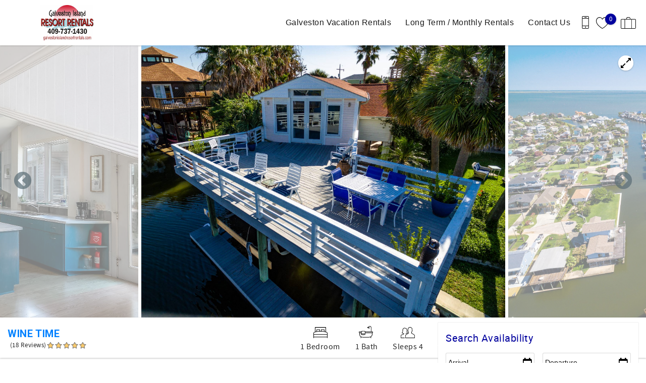

--- FILE ---
content_type: text/html; charset=utf-8
request_url: https://www.galvestonislandresortrentals.com/galveston-vacation-rentals/wine-time
body_size: 30598
content:
<!DOCTYPE html PUBLIC "-//W3C//DTD XHTML+RDFa 1.0//EN"
  "http://www.w3.org/MarkUp/DTD/xhtml-rdfa-1.dtd">
<html xmlns="http://www.w3.org/1999/xhtml" xml:lang="en" version="XHTML+RDFa 1.0" dir="ltr">

<head profile="http://www.w3.org/1999/xhtml/vocab">
  <!--[if IE]><![endif]-->
<meta http-equiv="Content-Type" content="text/html; charset=utf-8" />
<link rel="dns-prefetch" href="//www.google-analytics.com" />
<link rel="preconnect" href="//www.google-analytics.com" />
<link rel="dns-prefetch" href="//stats.g.doubleclick.net" />
<link rel="preconnect" href="//stats.g.doubleclick.net" />
<link rel="dns-prefetch" href="//maps.googleapis.com" />
<link rel="preconnect" href="//maps.googleapis.com" />
<meta property="og:image" content="https://images.rezfusion.com/evrn/WolvertonRealty/162819/4464640305.jpg" />
<script type="application/ld+json">
{
  "@context": "https://schema.org/",
  "@type": "Product",
  "name": "WINE TIME",
  "description": "Wine Time quaint efficiency on the canal.  Offering open living, dining, kitchen.",
    "review": [
    {
  "@type": "Review",
  "reviewRating": {
    "@type": "Rating",
    "ratingValue": "4"
  },
  "author": {
    "@type": "Person",
    "name": ""
  },
  "reviewBody": "I really like the property as a stand alone but it was quite awkward having to share the site with the large group that had rented the larger home.  If Wine Time was by itself I would certainly rent again or if I ever had a need for both houses.  But just renting the one and risking that a large group was in the other is not a gamble I am willing to take again."}
, {
  "@type": "Review",
  "reviewRating": {
    "@type": "Rating",
    "ratingValue": "4"
  },
  "author": {
    "@type": "Person",
    "name": "Brian F."
  },
  "reviewBody": "Overall it was a good trip.  House was clean & comfortable inside, and had everything we needed.<br\/><br\/>Only thing I'll mention is that if you plan to bring a boat, PLAN ACCORDINGLY!<br\/>You need a daily permit to launch (park) at the Jamaica Beach neighborhood launch.  The house description mentions this, but it doesn't say how to get one!<br\/><br\/>I got there early the day of arrival to hit the water, and saw there was no place to buy a permit, and also learned from a resident that it's a $200 fine for launching without a permit.<br\/>From there I started figuring out how to get a permit, so after calling the office that wasn't open until ~9:45ish, I went to the police\/fire station (closed at 9am), then to city hall who told me the property manager had to e-mail them.  Then I looked to see where Wolverton was located and went there (luckily very close).  The property staff didn't get in until 9:45 or so, so at the end of the story, I couldn't launch until about 10:30.  <br\/>All of this could've been avoided if I had took it upon myself to coordinate with the property people, so I guess that's \"my bad\"!<br\/><br\/>Again, other than this, all was well and would stay again."}
, {
  "@type": "Review",
  "reviewRating": {
    "@type": "Rating",
    "ratingValue": "4"
  },
  "author": {
    "@type": "Person",
    "name": ""
  },
  "reviewBody": "This was a very nice, great place for a couple, nice to sit out on elevated decks.  Galveston was an interesting city but we were disappointed with the ocean color, Mississippi mud brown, and we (each 70) were not about to get in water.  Local eating establishments limited.  If you have a big crew bring along extra toilet and paper towels as &#x201C;inventory&#x201D; was sparse. "}
, {
  "@type": "Review",
  "reviewRating": {
    "@type": "Rating",
    "ratingValue": "5"
  },
  "author": {
    "@type": "Person",
    "name": "HARMONIE H."
  },
  "reviewBody": "The house was wonderful! The rental company staff were amazing,  thanks y'all! The only thing I recommend is to be mindful of the tub, as it is a high tub with no handles to get out, so be careful. "}
, {
  "@type": "Review",
  "reviewRating": {
    "@type": "Rating",
    "ratingValue": "5"
  },
  "author": {
    "@type": "Person",
    "name": "Richard R."
  },
  "reviewBody": "Went there for a family reunion, and all the family members came by the house and absolutely loved it! The bed was super comfortable, and the views were outstanding."}
, {
  "@type": "Review",
  "reviewRating": {
    "@type": "Rating",
    "ratingValue": "5"
  },
  "author": {
    "@type": "Person",
    "name": "mark s."
  },
  "reviewBody": "Besides everything getting rained out I was completely content with just staying in and enjoying the beautiful home we were in.. The house is absolutely perfect for a romantic get away or just a little weekend vacation.. we definitely  will be coming back. "}
, {
  "@type": "Review",
  "reviewRating": {
    "@type": "Rating",
    "ratingValue": "5"
  },
  "author": {
    "@type": "Person",
    "name": ""
  },
  "reviewBody": "The house was awesome very clean and great location. This house has another house connected and is great for family or friends with big group to stay!"}
, {
  "@type": "Review",
  "reviewRating": {
    "@type": "Rating",
    "ratingValue": "5"
  },
  "author": {
    "@type": "Person",
    "name": "Mitchell J."
  },
  "reviewBody": "Nice place. Would stay again. Very responsive host."}
, {
  "@type": "Review",
  "reviewRating": {
    "@type": "Rating",
    "ratingValue": "5"
  },
  "author": {
    "@type": "Person",
    "name": ""
  },
  "reviewBody": "Cute house with an awesome outdoor space!"}
, {
  "@type": "Review",
  "reviewRating": {
    "@type": "Rating",
    "ratingValue": "5"
  },
  "author": {
    "@type": "Person",
    "name": "Stephanie H."
  },
  "reviewBody": "Perfect little house for my family to enjoy some beach time! "}
, {
  "@type": "Review",
  "reviewRating": {
    "@type": "Rating",
    "ratingValue": "5"
  },
  "author": {
    "@type": "Person",
    "name": "Greg B."
  },
  "reviewBody": "Had a great time!  Home was clean and very well kept."}
, {
  "@type": "Review",
  "reviewRating": {
    "@type": "Rating",
    "ratingValue": "5"
  },
  "author": {
    "@type": "Person",
    "name": "Eddie F."
  },
  "reviewBody": "The house was in beautiful shape. Amazing location. The back deck is beautiful.  We loved fishing off the dock at night."}
, {
  "@type": "Review",
  "reviewRating": {
    "@type": "Rating",
    "ratingValue": "5"
  },
  "author": {
    "@type": "Person",
    "name": "Summer S."
  },
  "reviewBody": "Very nice spot with a view. Perfect for my husband, myself and our 10yr old. "}
, {
  "@type": "Review",
  "reviewRating": {
    "@type": "Rating",
    "ratingValue": "5"
  },
  "author": {
    "@type": "Person",
    "name": "JAMES C."
  },
  "reviewBody": "We had a wonderful time despite half the days being wet (rainy) and cold. With lots of room to spread out and board games as well as Wi-Fi and movies, we were able to enjoy our time. Thanksgiving dinner came off very well for us this year, glad we spent it at Wine Down and Wine Time. "}
, {
  "@type": "Review",
  "reviewRating": {
    "@type": "Rating",
    "ratingValue": "5"
  },
  "author": {
    "@type": "Person",
    "name": ""
  },
  "reviewBody": "The deck is spectacular - we could have spend the whole time there!  But we didn't, we experienced the friendly and pleasant neighborhood as well as the beaches, restaurants and scenery of wonderful Galveston.  The realty and bike rental folks were pleasant, friendly and helpful and took great care of us. A complete pleasure all around."}
, {
  "@type": "Review",
  "reviewRating": {
    "@type": "Rating",
    "ratingValue": "5"
  },
  "author": {
    "@type": "Person",
    "name": "Charlie K."
  },
  "reviewBody": "Excellent. No surprises!<br\/>Staff very responsive. "}
, {
  "@type": "Review",
  "reviewRating": {
    "@type": "Rating",
    "ratingValue": "5"
  },
  "author": {
    "@type": "Person",
    "name": ""
  },
  "reviewBody": "A nice week in Jamaica Beach. All as advertised and would recommend. "}
, {
  "@type": "Review",
  "reviewRating": {
    "@type": "Rating",
    "ratingValue": "5"
  },
  "author": {
    "@type": "Person",
    "name": ""
  },
  "reviewBody": "We have been visiting Galveston for years and had never stayed on the canals, and Wine Time did not disappoint! As I watched my husband fish from the dock, I drank wine under the palm trees. We kayaked the canals in the evening and watched as sun faded out of view, bringing our days to the end atop the spacious deck...with wine in hand of course!  If you are looking for a charming cottage feel, far removed from noise and chaos; Wine Time is your go to place. "}  ],
    "aggregateRating": {
    "@type": "AggregateRating",
    "ratingValue": "4.8333",
    "bestRating": "5",
    "ratingCount": "18"
  }
}
</script>
<script type="application/ld+json">
{
  "@context": "https://schema.org/",
  "@type": "LocalBusiness",
  "url": "https://www.galvestonislandresortrentals.com",
  "name": "Galveston Island Resort Rentals",
  "telephone": "409-737-1430",
  "email": "info@galvestonislandresortrentals.com",
  "image": [
    "https://www.galvestonislandresortrentals.com/sites/ngrr/files/styles/ngt_logo/public/ngrr/ngt_logo/GIRE%20RESORT%20LOGO%20NO%20YELLOW_0.jpg"
  ],
  "address": {
    "@type": "PostalAddress",
    "streetAddress": "16602 San Luis Pass Road",
    "addressLocality": "Galveston",
    "addressRegion": "TX",
    "postalCode": "77554",
    "addressCountry": {
      "@type": "Country",
      "name": "US"
    }
  }
}
</script>
<meta name="viewport" content="width=device-width, initial-scale=1, user-scalable=yes" />
<link rel="shortcut icon" type="image/png" href="https://www.galvestonislandresortrentals.com/sites/ngrr/files/ngrr/ngt_favicon/GIRE%20RESORT%20LOGO%20NO%20YELLOW.jpg" />
<link rel="preload" href="/sites/all/themes/platform/ngt_theme_base/fonts/Roboto/Roboto.woff2" as="style" crossorigin="1" type="font/woff2" />
  <title>WINE TIME | Galveston Island Resort Rentals</title>
  <link type="text/css" rel="stylesheet" href="https://www.galvestonislandresortrentals.com/sites/ngrr/files/advagg_css/css__NW-mRDXvjWeUzabV0oqPcarHOpDKf0cXCRt3rD_lXk4__vQX64-xiLePUIZ2atBF0QXJpUpLUsOFN6xVj-SPg7H4__Wm6WBO7lEq-Y6GA5An9NRzdZXywPS_zGz_JIWr7BTsc.css" media="all" />
<link type="text/css" rel="stylesheet" href="https://www.galvestonislandresortrentals.com/sites/ngrr/files/advagg_css/css__xI1jlEuW1iCGSdOrkmJ7eRHcyXtX5WYevkl6BvcrRAc__onTusL5yFZs0OE9ZZAUCB-jxU4-FoFoNh1NwerckHfQ__Wm6WBO7lEq-Y6GA5An9NRzdZXywPS_zGz_JIWr7BTsc.css" media="all" />
<link type="text/css" rel="stylesheet" href="https://www.galvestonislandresortrentals.com/sites/ngrr/files/advagg_css/css__2jr-H-RGA5tqTIp96-s-5tTdnyPhB0IUAeQi3vGueBM__trUCA1CE7Fs2MwZv8h1ucztxDYg8kTFBFF8AhkfJJoI__Wm6WBO7lEq-Y6GA5An9NRzdZXywPS_zGz_JIWr7BTsc.css" media="all" />
<link type="text/css" rel="stylesheet" href="https://www.galvestonislandresortrentals.com/sites/ngrr/files/advagg_css/css__uvh_qAC1R0w71dlj2tHjovz-Fue76iqGgqoJHw9-6pQ__y8IMBijkqN6tSabdkwkUltTOw18KlREkTHaGPkPtZEY__Wm6WBO7lEq-Y6GA5An9NRzdZXywPS_zGz_JIWr7BTsc.css" media="all" />
  <script type="text/javascript">
<!--//--><![CDATA[//><!--
(function(e,o,c,s,a,n,t){e['GoogleAnalyticsObject']=a;e[a]=e[a]||function(){(e[a].q=e[a].q||[]).push(arguments)},e[a].l=1*new Date();n=o.createElement(c),t=o.getElementsByTagName(c)[0];n.async=1;n.src=s;t.parentNode.insertBefore(n,t)})(window,document,'script','//www.google-analytics.com/analytics.js','ga');ga('create','UA-141650936-1',{'cookieDomain':'auto'});ga('set','anonymizeIp',!0);ga('send','pageview');
//--><!]]>
</script>
</head>
<body class="html not-front not-logged-in no-sidebars page-node page-node- page-node-30 node-type-listing logo-landscape qs-layout-floating header-phone-info" >
  <div id="skip-link">
    <a href="#main-content" class="element-invisible element-focusable">Skip to main content</a>
  </div>
    
<div id="page-wrapper">
  <div id="page">
    
    <div role="banner" id="header">
      <div class="section clearfix logo">

                  <a href="/"
             title="Home" rel="home" id="logo">
            <img src="https://www.galvestonislandresortrentals.com/sites/ngrr/files/styles/ngt_logo/public/ngrr/ngt_logo/GIRE%20RESORT%20LOGO%20NO%20YELLOW_0.jpg" alt="Home"/>
          </a>
        
      </div>
        <div class="region region-header">
    <div id="block-riot-tags-ngt-order" class="block block-riot-tags">

    
  <div class="content">
    <rc-riot-order endpoint="https://www.galvestonislandresortrentals.com/riot-solr/json" id="rc-riot-order"></rc-riot-order>
  </div>
</div>
<div id="block-riot-tags-ngt-favorites" class="block block-riot-tags">

    
  <div class="content">
    <riot-solr-flag-counter endpoint="https://www.galvestonislandresortrentals.com/riot-solr/json" id="riot-solr-flag-counter"></riot-solr-flag-counter>
  </div>
</div>
<div id="block-ngt-base-ngt-base-header-phone-info">
  <div class="content">
    <a href="tel:409-737-1430" class="header-phone-link">
      <div class="phone-number-tooltip-wrapper">
        <div class="phone-number-tooltip">409-737-1430</div>
      </div>
      <svg id="header-cell-phone-icon" data-name="Layer 1" xmlns="http://www.w3.org/2000/svg" viewBox="0 0 25.25 46"><defs><style>.header-phone-icon{fill-rule:evenodd;}</style></defs><path class="header-phone-icon" d="M21.41,46H3.83A3.84,3.84,0,0,1,0,42.17V3.83A3.84,3.84,0,0,1,3.83,0H21.41a3.84,3.84,0,0,1,3.84,3.83V42.17A3.84,3.84,0,0,1,21.41,46Zm1.92-9.74H1.92v5.91a1.92,1.92,0,0,0,1.91,1.91H21.41a1.92,1.92,0,0,0,1.92-1.91ZM12.94,42a1.92,1.92,0,1,1,1.92-1.92A1.91,1.91,0,0,1,12.94,42ZM23.33,9.42H1.92V34.34H23.33Zm-1.92-7.5H3.83A1.92,1.92,0,0,0,1.92,3.83V7.51H23.33V3.83A1.92,1.92,0,0,0,21.41,1.92ZM15.82,5.59H10.07a1,1,0,1,1,0-1.92h5.75a1,1,0,1,1,0,1.92Z"/>
        <style type="text/css">
          #header-cell-phone-icon { width: 28px; }
          .header-phone-icon{fill:black;}
        </style>
      </svg>
    </a>
  </div>
</div>
  </div>

              <div class="mobile-menu-trigger">
          <button id="mobile-menu-button" aria-label="navigation menu toggle" onclick="document.getElementById('page-wrapper').classList.toggle('show-menu');"><i></i><span>Menu</span></button>
        </div>
        <div id="navigation">
          <div role="navigation" class="section">
            <ul class="menu"><li class="first expanded"><a href="/galveston-vacation-rentals" title="">Galveston Vacation Rentals</a><ul class="menu submenu"><li class="first leaf"><a href="/vacation-rentals/glossary" title="Default listing glossary menu item">Listings by Name</a></li>
<li class="leaf"><a href="/beachfront-beachside-homes">Beachfront</a></li>
<li class="leaf"><a href="/canal-bayside-homes">Canal / Bayside Homes</a></li>
<li class="last leaf"><a href="/pet-friendly-galveston-rentals">Pet Friendly</a></li>
</ul></li>
<li class="leaf"><a href="/long-term-monthly-rentals">Long Term / Monthly Rentals</a></li>
<li class="last leaf"><a href="/contact-us">Contact Us</a></li>
</ul>          </div>
        </div> <!-- /.section, /#navigation -->
          </div> <!-- /.section, /#header -->
          <div id="breadcrumb">
        <p class="element-invisible">You are here</p><div class="breadcrumb"><a href="/">Home</a></div>      </div>
    
    
    <div id="main-wrapper">
      <div id="main" role="main" class="clearfix">

        <div id="content" class="column">
          <div class="section">
                        <a id="main-content"></a>
                                                                                            <div class="tabs">
                              </div>
                                                              <div class="region region-content">
    <div  class="ds-1col node node-listing view-mode-full clearfix">

  
  <div class="group-header field-group-div"><div class="group-row-wrapper-1 field-group-div"><div class="group-header-row-1 field-group-div"><div class="group-nav field-group-div"><div class="listing-sticky-nav">
  <ul>
    <li><a href="#listing-about">About</a></li>
    <li><a href="#property-slick-slider">Photos</a></li>
    <li><a href="#listing-features">Features</a></li>
    <li><a href="#listing-avail">Availability</a></li>
        <li><a href="#listing-location">Location</a></li>
          <li><a href="#listing-reviews">Reviews</a></li>
      </ul>
</div>
</div></div></div><div class="group-matterport-wrapper field-group-div"><div class="carousel-wrapper">
  <div class="fs-trigger">
    <div class="fs-trigger-icon"></div>
  </div>
  <div id="property-slick-slider-placeholder">
    <div class="placeholder-slide mobile"></div>
    <div class="placeholder-slide desktop"></div>
    <div class="placeholder-slide desktop"></div>
  </div>
  <div id="property-slick-slider" class="slick-slider carousel">
        <div><img title="Exterior" data-lazy-src="https://images.rezfusion.com/evrn/WolvertonRealty/162819/4464640305.jpg?optimize=true&rotate=true&quality=70&width=2048" src="/sites/all/themes/platform/ngt_theme_base/images/slideshow/800x600-gradient.jpg" data-thumb="https://images.rezfusion.com/evrn/WolvertonRealty/162819/4464640305.jpg?optimize=true&rotate=true&quality=70&width=100" alt="Exterior" class='placeholder-image processing'></div>        <div><img title="Exterior" data-lazy-src="https://images.rezfusion.com/evrn/WolvertonRealty/162819/5925840208.jpg?optimize=true&rotate=true&quality=70&width=2048" src="/sites/all/themes/platform/ngt_theme_base/images/slideshow/800x600-gradient.jpg" data-thumb="https://images.rezfusion.com/evrn/WolvertonRealty/162819/5925840208.jpg?optimize=true&rotate=true&quality=70&width=100" alt="Exterior" class='placeholder-image processing'></div>        <div><img title="Exterior" data-lazy-src="https://images.rezfusion.com/evrn/WolvertonRealty/162819/5072250209.jpg?optimize=true&rotate=true&quality=70&width=2048" src="/sites/all/themes/platform/ngt_theme_base/images/slideshow/800x600-gradient.jpg" data-thumb="https://images.rezfusion.com/evrn/WolvertonRealty/162819/5072250209.jpg?optimize=true&rotate=true&quality=70&width=100" alt="Exterior" class='placeholder-image processing'></div>        <div><img title="Exterior" data-lazy-src="https://images.rezfusion.com/evrn/WolvertonRealty/162819/9089560207.jpg?optimize=true&rotate=true&quality=70&width=2048" src="/sites/all/themes/platform/ngt_theme_base/images/slideshow/800x600-gradient.jpg" data-thumb="https://images.rezfusion.com/evrn/WolvertonRealty/162819/9089560207.jpg?optimize=true&rotate=true&quality=70&width=100" alt="Exterior" class='placeholder-image processing'></div>        <div><img title="Exterior" data-lazy-src="https://images.rezfusion.com/evrn/WolvertonRealty/162819/7429960210.jpg?optimize=true&rotate=true&quality=70&width=2048" src="/sites/all/themes/platform/ngt_theme_base/images/slideshow/800x600-gradient.jpg" data-thumb="https://images.rezfusion.com/evrn/WolvertonRealty/162819/7429960210.jpg?optimize=true&rotate=true&quality=70&width=100" alt="Exterior" class='placeholder-image processing'></div>        <div><img title="Exterior" data-lazy-src="https://images.rezfusion.com/evrn/WolvertonRealty/162819/0015360219.jpg?optimize=true&rotate=true&quality=70&width=2048" src="/sites/all/themes/platform/ngt_theme_base/images/slideshow/800x600-gradient.jpg" data-thumb="https://images.rezfusion.com/evrn/WolvertonRealty/162819/0015360219.jpg?optimize=true&rotate=true&quality=70&width=100" alt="Exterior" class='placeholder-image processing'></div>        <div><img title="Exterior" data-lazy-src="https://images.rezfusion.com/evrn/WolvertonRealty/162819/6982470917.jpg?optimize=true&rotate=true&quality=70&width=2048" src="/sites/all/themes/platform/ngt_theme_base/images/slideshow/800x600-gradient.jpg" data-thumb="https://images.rezfusion.com/evrn/WolvertonRealty/162819/6982470917.jpg?optimize=true&rotate=true&quality=70&width=100" alt="Exterior" class='placeholder-image processing'></div>        <div><img title="Exterior" data-lazy-src="https://images.rezfusion.com/evrn/WolvertonRealty/162819/9845330205.jpg?optimize=true&rotate=true&quality=70&width=2048" src="/sites/all/themes/platform/ngt_theme_base/images/slideshow/800x600-gradient.jpg" data-thumb="https://images.rezfusion.com/evrn/WolvertonRealty/162819/9845330205.jpg?optimize=true&rotate=true&quality=70&width=100" alt="Exterior" class='placeholder-image processing'></div>        <div><img title="Exterior" data-lazy-src="https://images.rezfusion.com/evrn/WolvertonRealty/162819/2340280193.jpg?optimize=true&rotate=true&quality=70&width=2048" src="/sites/all/themes/platform/ngt_theme_base/images/slideshow/800x600-gradient.jpg" data-thumb="https://images.rezfusion.com/evrn/WolvertonRealty/162819/2340280193.jpg?optimize=true&rotate=true&quality=70&width=100" alt="Exterior" class='placeholder-image processing'></div>        <div><img title="Exterior" data-lazy-src="https://images.rezfusion.com/evrn/WolvertonRealty/162819/0487490779.jpg?optimize=true&rotate=true&quality=70&width=2048" src="/sites/all/themes/platform/ngt_theme_base/images/slideshow/800x600-gradient.jpg" data-thumb="https://images.rezfusion.com/evrn/WolvertonRealty/162819/0487490779.jpg?optimize=true&rotate=true&quality=70&width=100" alt="Exterior" class='placeholder-image processing'></div>        <div><img title="Exterior" data-lazy-src="https://images.rezfusion.com/evrn/WolvertonRealty/162819/5674030049.jpg?optimize=true&rotate=true&quality=70&width=2048" src="/sites/all/themes/platform/ngt_theme_base/images/slideshow/800x600-gradient.jpg" data-thumb="https://images.rezfusion.com/evrn/WolvertonRealty/162819/5674030049.jpg?optimize=true&rotate=true&quality=70&width=100" alt="Exterior" class='placeholder-image processing'></div>        <div><img title="Exterior" data-lazy-src="https://images.rezfusion.com/evrn/WolvertonRealty/162819/6951940252.jpg?optimize=true&rotate=true&quality=70&width=2048" src="/sites/all/themes/platform/ngt_theme_base/images/slideshow/800x600-gradient.jpg" data-thumb="https://images.rezfusion.com/evrn/WolvertonRealty/162819/6951940252.jpg?optimize=true&rotate=true&quality=70&width=100" alt="Exterior" class='placeholder-image processing'></div>        <div><img title="Exterior" data-lazy-src="https://images.rezfusion.com/evrn/WolvertonRealty/162819/7890030306.jpg?optimize=true&rotate=true&quality=70&width=2048" src="/sites/all/themes/platform/ngt_theme_base/images/slideshow/800x600-gradient.jpg" data-thumb="https://images.rezfusion.com/evrn/WolvertonRealty/162819/7890030306.jpg?optimize=true&rotate=true&quality=70&width=100" alt="Exterior" class='placeholder-image processing'></div>        <div><img title="Exterior" data-lazy-src="https://images.rezfusion.com/evrn/WolvertonRealty/162819/1648110635.jpg?optimize=true&rotate=true&quality=70&width=2048" src="/sites/all/themes/platform/ngt_theme_base/images/slideshow/800x600-gradient.jpg" data-thumb="https://images.rezfusion.com/evrn/WolvertonRealty/162819/1648110635.jpg?optimize=true&rotate=true&quality=70&width=100" alt="Exterior" class='placeholder-image processing'></div>        <div><img title="Exterior" data-lazy-src="https://images.rezfusion.com/evrn/WolvertonRealty/162819/9706110576.jpg?optimize=true&rotate=true&quality=70&width=2048" src="/sites/all/themes/platform/ngt_theme_base/images/slideshow/800x600-gradient.jpg" data-thumb="https://images.rezfusion.com/evrn/WolvertonRealty/162819/9706110576.jpg?optimize=true&rotate=true&quality=70&width=100" alt="Exterior" class='placeholder-image processing'></div>        <div><img title="Exterior" data-lazy-src="https://images.rezfusion.com/evrn/WolvertonRealty/162819/6433480220.jpg?optimize=true&rotate=true&quality=70&width=2048" src="/sites/all/themes/platform/ngt_theme_base/images/slideshow/800x600-gradient.jpg" data-thumb="https://images.rezfusion.com/evrn/WolvertonRealty/162819/6433480220.jpg?optimize=true&rotate=true&quality=70&width=100" alt="Exterior" class='placeholder-image processing'></div>        <div><img title="Exterior" data-lazy-src="https://images.rezfusion.com/evrn/WolvertonRealty/162819/6561870139.jpg?optimize=true&rotate=true&quality=70&width=2048" src="/sites/all/themes/platform/ngt_theme_base/images/slideshow/800x600-gradient.jpg" data-thumb="https://images.rezfusion.com/evrn/WolvertonRealty/162819/6561870139.jpg?optimize=true&rotate=true&quality=70&width=100" alt="Exterior" class='placeholder-image processing'></div>        <div><img title="Exterior" data-lazy-src="https://images.rezfusion.com/evrn/WolvertonRealty/162819/6897000050.jpg?optimize=true&rotate=true&quality=70&width=2048" src="/sites/all/themes/platform/ngt_theme_base/images/slideshow/800x600-gradient.jpg" data-thumb="https://images.rezfusion.com/evrn/WolvertonRealty/162819/6897000050.jpg?optimize=true&rotate=true&quality=70&width=100" alt="Exterior" class='placeholder-image processing'></div>        <div><img title="Exterior" data-lazy-src="https://images.rezfusion.com/evrn/WolvertonRealty/162819/4832790190.jpg?optimize=true&rotate=true&quality=70&width=2048" src="/sites/all/themes/platform/ngt_theme_base/images/slideshow/800x600-gradient.jpg" data-thumb="https://images.rezfusion.com/evrn/WolvertonRealty/162819/4832790190.jpg?optimize=true&rotate=true&quality=70&width=100" alt="Exterior" class='placeholder-image processing'></div>        <div><img title="Exterior" data-lazy-src="https://images.rezfusion.com/evrn/WolvertonRealty/162819/6774780251.jpg?optimize=true&rotate=true&quality=70&width=2048" src="/sites/all/themes/platform/ngt_theme_base/images/slideshow/800x600-gradient.jpg" data-thumb="https://images.rezfusion.com/evrn/WolvertonRealty/162819/6774780251.jpg?optimize=true&rotate=true&quality=70&width=100" alt="Exterior" class='placeholder-image processing'></div>        <div><img title="Exterior" data-lazy-src="https://images.rezfusion.com/evrn/WolvertonRealty/162819/2273050577.jpg?optimize=true&rotate=true&quality=70&width=2048" src="/sites/all/themes/platform/ngt_theme_base/images/slideshow/800x600-gradient.jpg" data-thumb="https://images.rezfusion.com/evrn/WolvertonRealty/162819/2273050577.jpg?optimize=true&rotate=true&quality=70&width=100" alt="Exterior" class='placeholder-image processing'></div>        <div><img title="Exterior" data-lazy-src="https://images.rezfusion.com/evrn/WolvertonRealty/162819/5380580249.jpg?optimize=true&rotate=true&quality=70&width=2048" src="/sites/all/themes/platform/ngt_theme_base/images/slideshow/800x600-gradient.jpg" data-thumb="https://images.rezfusion.com/evrn/WolvertonRealty/162819/5380580249.jpg?optimize=true&rotate=true&quality=70&width=100" alt="Exterior" class='placeholder-image processing'></div>        <div><img title="Exterior" data-lazy-src="https://images.rezfusion.com/evrn/WolvertonRealty/162819/9373480636.jpg?optimize=true&rotate=true&quality=70&width=2048" src="/sites/all/themes/platform/ngt_theme_base/images/slideshow/800x600-gradient.jpg" data-thumb="https://images.rezfusion.com/evrn/WolvertonRealty/162819/9373480636.jpg?optimize=true&rotate=true&quality=70&width=100" alt="Exterior" class='placeholder-image processing'></div>        <div><img title="Exterior" data-lazy-src="https://images.rezfusion.com/evrn/WolvertonRealty/162819/6813970052.jpg?optimize=true&rotate=true&quality=70&width=2048" src="/sites/all/themes/platform/ngt_theme_base/images/slideshow/800x600-gradient.jpg" data-thumb="https://images.rezfusion.com/evrn/WolvertonRealty/162819/6813970052.jpg?optimize=true&rotate=true&quality=70&width=100" alt="Exterior" class='placeholder-image processing'></div>        <div><img title="Interior" data-lazy-src="https://images.rezfusion.com/evrn/WolvertonRealty/162819/7270700192.jpg?optimize=true&rotate=true&quality=70&width=2048" src="/sites/all/themes/platform/ngt_theme_base/images/slideshow/800x600-gradient.jpg" data-thumb="https://images.rezfusion.com/evrn/WolvertonRealty/162819/7270700192.jpg?optimize=true&rotate=true&quality=70&width=100" alt="Interior" class='placeholder-image processing'></div>        <div><img title="Interior" data-lazy-src="https://images.rezfusion.com/evrn/WolvertonRealty/162819/4437180162.jpg?optimize=true&rotate=true&quality=70&width=2048" src="/sites/all/themes/platform/ngt_theme_base/images/slideshow/800x600-gradient.jpg" data-thumb="https://images.rezfusion.com/evrn/WolvertonRealty/162819/4437180162.jpg?optimize=true&rotate=true&quality=70&width=100" alt="Interior" class='placeholder-image processing'></div>        <div><img title="Interior" data-lazy-src="https://images.rezfusion.com/evrn/WolvertonRealty/162819/2485340163.jpg?optimize=true&rotate=true&quality=70&width=2048" src="/sites/all/themes/platform/ngt_theme_base/images/slideshow/800x600-gradient.jpg" data-thumb="https://images.rezfusion.com/evrn/WolvertonRealty/162819/2485340163.jpg?optimize=true&rotate=true&quality=70&width=100" alt="Interior" class='placeholder-image processing'></div>        <div><img title="Interior" data-lazy-src="https://images.rezfusion.com/evrn/WolvertonRealty/162819/2584400138.jpg?optimize=true&rotate=true&quality=70&width=2048" src="/sites/all/themes/platform/ngt_theme_base/images/slideshow/800x600-gradient.jpg" data-thumb="https://images.rezfusion.com/evrn/WolvertonRealty/162819/2584400138.jpg?optimize=true&rotate=true&quality=70&width=100" alt="Interior" class='placeholder-image processing'></div>        <div><img title="Interior" data-lazy-src="https://images.rezfusion.com/evrn/WolvertonRealty/162819/0109160778.jpg?optimize=true&rotate=true&quality=70&width=2048" src="/sites/all/themes/platform/ngt_theme_base/images/slideshow/800x600-gradient.jpg" data-thumb="https://images.rezfusion.com/evrn/WolvertonRealty/162819/0109160778.jpg?optimize=true&rotate=true&quality=70&width=100" alt="Interior" class='placeholder-image processing'></div>        <div><img title="Interior" data-lazy-src="https://images.rezfusion.com/evrn/WolvertonRealty/162819/4012850802.jpg?optimize=true&rotate=true&quality=70&width=2048" src="/sites/all/themes/platform/ngt_theme_base/images/slideshow/800x600-gradient.jpg" data-thumb="https://images.rezfusion.com/evrn/WolvertonRealty/162819/4012850802.jpg?optimize=true&rotate=true&quality=70&width=100" alt="Interior" class='placeholder-image processing'></div>        <div><img title="Interior" data-lazy-src="https://images.rezfusion.com/evrn/WolvertonRealty/162819/0416200164.jpg?optimize=true&rotate=true&quality=70&width=2048" src="/sites/all/themes/platform/ngt_theme_base/images/slideshow/800x600-gradient.jpg" data-thumb="https://images.rezfusion.com/evrn/WolvertonRealty/162819/0416200164.jpg?optimize=true&rotate=true&quality=70&width=100" alt="Interior" class='placeholder-image processing'></div>        <div><img title="Interior" data-lazy-src="https://images.rezfusion.com/evrn/WolvertonRealty/162819/3221630803.jpg?optimize=true&rotate=true&quality=70&width=2048" src="/sites/all/themes/platform/ngt_theme_base/images/slideshow/800x600-gradient.jpg" data-thumb="https://images.rezfusion.com/evrn/WolvertonRealty/162819/3221630803.jpg?optimize=true&rotate=true&quality=70&width=100" alt="Interior" class='placeholder-image processing'></div>        <div><img title="Interior" data-lazy-src="https://images.rezfusion.com/evrn/WolvertonRealty/162819/7465140051.jpg?optimize=true&rotate=true&quality=70&width=2048" src="/sites/all/themes/platform/ngt_theme_base/images/slideshow/800x600-gradient.jpg" data-thumb="https://images.rezfusion.com/evrn/WolvertonRealty/162819/7465140051.jpg?optimize=true&rotate=true&quality=70&width=100" alt="Interior" class='placeholder-image processing'></div>        <div><img title="Interior" data-lazy-src="https://images.rezfusion.com/evrn/WolvertonRealty/162819/0289050777.jpg?optimize=true&rotate=true&quality=70&width=2048" src="/sites/all/themes/platform/ngt_theme_base/images/slideshow/800x600-gradient.jpg" data-thumb="https://images.rezfusion.com/evrn/WolvertonRealty/162819/0289050777.jpg?optimize=true&rotate=true&quality=70&width=100" alt="Interior" class='placeholder-image processing'></div>        <div><img title="Interior" data-lazy-src="https://images.rezfusion.com/evrn/WolvertonRealty/162819/2024310191.jpg?optimize=true&rotate=true&quality=70&width=2048" src="/sites/all/themes/platform/ngt_theme_base/images/slideshow/800x600-gradient.jpg" data-thumb="https://images.rezfusion.com/evrn/WolvertonRealty/162819/2024310191.jpg?optimize=true&rotate=true&quality=70&width=100" alt="Interior" class='placeholder-image processing'></div>        <div><img title="Interior" data-lazy-src="https://images.rezfusion.com/evrn/WolvertonRealty/162819/4914240250.jpg?optimize=true&rotate=true&quality=70" src="/sites/all/themes/platform/ngt_theme_base/images/slideshow/800x600-gradient.jpg" data-thumb="https://images.rezfusion.com/evrn/WolvertonRealty/162819/4914240250.jpg?optimize=true&rotate=true&quality=70&width=100" alt="Interior" class='placeholder-image processing'></div>        <div><img title="Interior" data-lazy-src="https://images.rezfusion.com/evrn/WolvertonRealty/162819/8823870304.jpg?optimize=true&rotate=true&quality=70&width=2048" src="/sites/all/themes/platform/ngt_theme_base/images/slideshow/800x600-gradient.jpg" data-thumb="https://images.rezfusion.com/evrn/WolvertonRealty/162819/8823870304.jpg?optimize=true&rotate=true&quality=70&width=100" alt="Interior" class='placeholder-image processing'></div>        <div><img title="Interior" data-lazy-src="https://images.rezfusion.com/evrn/WolvertonRealty/162819/3939450637.jpg?optimize=true&rotate=true&quality=70" src="/sites/all/themes/platform/ngt_theme_base/images/slideshow/800x600-gradient.jpg" data-thumb="https://images.rezfusion.com/evrn/WolvertonRealty/162819/3939450637.jpg?optimize=true&rotate=true&quality=70&width=100" alt="Interior" class='placeholder-image processing'></div>        <div><img title="Interior" data-lazy-src="https://images.rezfusion.com/evrn/WolvertonRealty/162819/6254510578.jpg?optimize=true&rotate=true&quality=70" src="/sites/all/themes/platform/ngt_theme_base/images/slideshow/800x600-gradient.jpg" data-thumb="https://images.rezfusion.com/evrn/WolvertonRealty/162819/6254510578.jpg?optimize=true&rotate=true&quality=70&width=100" alt="Interior" class='placeholder-image processing'></div>        <div><img title="Interior" data-lazy-src="https://images.rezfusion.com/evrn/WolvertonRealty/162819/6551690776.jpg?optimize=true&rotate=true&quality=70&width=2048" src="/sites/all/themes/platform/ngt_theme_base/images/slideshow/800x600-gradient.jpg" data-thumb="https://images.rezfusion.com/evrn/WolvertonRealty/162819/6551690776.jpg?optimize=true&rotate=true&quality=70&width=100" alt="Interior" class='placeholder-image processing'></div>        <div><img title="Interior" data-lazy-src="https://images.rezfusion.com/evrn/WolvertonRealty/162819/1568200804.jpg?optimize=true&rotate=true&quality=70&width=2048" src="/sites/all/themes/platform/ngt_theme_base/images/slideshow/800x600-gradient.jpg" data-thumb="https://images.rezfusion.com/evrn/WolvertonRealty/162819/1568200804.jpg?optimize=true&rotate=true&quality=70&width=100" alt="Interior" class='placeholder-image processing'></div>        <div><img title="Interior" data-lazy-src="https://images.rezfusion.com/evrn/WolvertonRealty/162819/6061320165.jpg?optimize=true&rotate=true&quality=70&width=2048" src="/sites/all/themes/platform/ngt_theme_base/images/slideshow/800x600-gradient.jpg" data-thumb="https://images.rezfusion.com/evrn/WolvertonRealty/162819/6061320165.jpg?optimize=true&rotate=true&quality=70&width=100" alt="Interior" class='placeholder-image processing'></div>      </div>
</div>
</div><div class="collapsible group-row-wrapper-2 field-group-fieldset speed-fast effect-none">
      <h3><span class="field-group-format-toggler">Row Wrapper 2</span></h3>
      <div class="field-group-format-wrapper" style="display: block;"><div class="group-header-row-2 field-group-div"><div class="group-summ field-group-div"><div class="group-summ-title field-group-div"><h1>WINE TIME</h1><div class="rc-item-rating"><div class="rc-item-rating-stars"><div class="star star-1 star-odd star-first"><span class="on">4.8333</span></div><div class="star star-2 star-even"><span class="on"></span></div><div class="star star-3 star-odd"><span class="on"></span></div><div class="star star-4 star-even"><span class="on"></span></div><div class="star star-5 star-odd star-last"><span class="on" style="width: 83.33%"></span></div><span class="rc-item-rating-detail">(18&nbsp;Reviews)</span></div></div></div><div class="collapsible group-capacity field-group-div speed-fast effect-none">
      <h3><span class="field-group-format-toggler">Capacity</span></h3>
      <div class="field-group-format-wrapper" style="display: block;"><div class="rc-lodging-beds rc-lodging-detail">1 Bedroom</div>
<div class="rc-lodging-baths rc-lodging-detail">1 Bath</div>
<div class="rc-lodging-occ rc-lodging-detail">Sleeps 4</div>
</div></div></div></div></div></div></div><div class="group-content field-group-div"><div class="group-column-2 field-group-div"><div id="urgency-marketing-wrapper" class="group-urgency-wrapper field-group-div"></div><h2>Search Availability</h2><rc-riot-avail-filter endpoint="https://www.galvestonislandresortrentals.com/riot-solr/json" id="rc-riot-avail-filter"></rc-riot-avail-filter>
<div class="group-request-info-link field-group-div"><a href="javascript:" id="zf-reveal-link-1" class="zurb-foundation-reveal" data-reveal-id="zf-reveal-1">Request More Information</a><bt-leads-share-url endpoint="https://www.galvestonislandresortrentals.com/riot-solr/json" id="bt-leads-share-url"></bt-leads-share-url>
<riot-solr-flag endpoint="https://www.galvestonislandresortrentals.com/riot-solr/json" id="riot-solr-flag"></riot-solr-flag>
</div></div><div class="group-column-1 field-group-div"><div id="listing-about" class="group-about field-group-div"><h3><span>About</span></h3><p>There are two properties on this lot that are connected by a catwalk - both properties rent separately or together.  Wine Time is a cozy urban efficiency located on the west end of Galveston in Jamaica Beach. Close to the bay and the beach.  Enjoy fishing off your private dock and boat slip.  Boat lift cannot be utilized by renters.  The interior offers open living, kitchen with dining table and bar seating.<br />
Keruig &amp; Drip Coffee Maker, Microwave, Dishwasher and Stove. Room includes privacy curtains so that you are able to close off the rest of the loft. Sleeps 4 - 1 Bath Deck seating off of the living area for fantastic sunsets.  Ground level offers shaded seating by the canal for that morning coffee. your boat.   Community pool with a $5 fee per person. (Pool passes can be purchased at the pool) Jamaica Beach Pool seasonal dates are Memorial Day-Labor Day.  Tuesday-Sunday 12-7. As well as a park, this loft does not include washer and dryer, but there is a laundromat in the neighborhood.<br />
No proms, groups, parties or graduations.  Must be 25 to rent.  STR22-000235</p></div><div id="listing-avail" class="group-avail field-group-div"><h3><span>Availability</span></h3><table class="rcav-key">
<caption>Key</caption>
<tbody>
 <tr class="odd"><td class="day av-O">#</td><td class="label">Night Available</td><td class="day av-X">#</td><td class="label">Night Unavailable</td><td class="day av-O av-IN">#</td><td class="label">Arrive Only</td><td class="day av-X av-OUT">#</td><td class="label">Depart Only</td> </tr>
</tbody>
</table>
<div class="rcjs-pager clearfix"><div class="rcav-calendar rcjs-page"><table class="rc-calendar rcav-month">
<caption class="rc-calendar-month rcjs-page-caption">January&nbsp;2026</caption>
<tr><th class="day-7" abbr="Sunday">Su</th><th class="day-1" abbr="Monday">Mo</th><th class="day-2" abbr="Tuesday">Tu</th><th class="day-3" abbr="Wednesday">We</th><th class="day-4" abbr="Thursday">Th</th><th class="day-5" abbr="Friday">Fr</th><th class="day-6" abbr="Saturday">Sa</th></tr>
<tr><td colspan="4">&nbsp;</td><td class="day av-X"><span class="mday">1</span><br /></td><td class="day av-X"><span class="mday">2</span><br /></td><td class="day av-X"><span class="mday">3</span><br /></td></tr>
<tr><td class="day av-X"><span class="mday">4</span><br /></td><td class="day av-X"><span class="mday">5</span><br /></td><td class="day av-X"><span class="mday">6</span><br /></td><td class="day av-X"><span class="mday">7</span><br /></td><td class="day av-X"><span class="mday">8</span><br /></td><td class="day av-X"><span class="mday">9</span><br /></td><td class="day av-X"><span class="mday">10</span><br /></td></tr>
<tr><td class="day av-X"><span class="mday">11</span><br /></td><td class="day av-X"><span class="mday">12</span><br /></td><td class="day av-X"><span class="mday">13</span><br /></td><td class="day av-X"><span class="mday">14</span><br /></td><td class="day av-X"><span class="mday">15</span><br /></td><td class="day av-X"><span class="mday">16</span><br /></td><td class="day av-X"><span class="mday">17</span><br /></td></tr>
<tr><td class="day av-X"><span class="mday">18</span><br /></td><td class="day av-X"><span class="mday">19</span><br /></td><td class="day av-X"><span class="mday">20</span><br /></td><td class="day av-X"><span class="mday">21</span><br /></td><td class="day av-X"><span class="mday">22</span><br /></td><td class="day av-X"><span class="mday">23</span><br /></td><td class="day av-X"><span class="mday">24</span><br /></td></tr>
<tr><td class="day av-X"><span class="mday">25</span><br /></td><td class="day av-O av-IN"><span class="mday">26</span><br /></td><td class="day av-O"><span class="mday">27</span><br /></td><td class="day av-O"><span class="mday">28</span><br /></td><td class="day av-O"><span class="mday">29</span><br /></td><td class="day av-O"><span class="mday">30</span><br /></td><td class="day av-O"><span class="mday">31</span><br /></td></tr>
</table>
<table class="rc-calendar rcav-month">
<caption class="rc-calendar-month rcjs-page-caption">February&nbsp;2026</caption>
<tr><th class="day-7" abbr="Sunday">Su</th><th class="day-1" abbr="Monday">Mo</th><th class="day-2" abbr="Tuesday">Tu</th><th class="day-3" abbr="Wednesday">We</th><th class="day-4" abbr="Thursday">Th</th><th class="day-5" abbr="Friday">Fr</th><th class="day-6" abbr="Saturday">Sa</th></tr>
<tr><td class="day av-O"><span class="mday">1</span><br /></td><td class="day av-O"><span class="mday">2</span><br /></td><td class="day av-O"><span class="mday">3</span><br /></td><td class="day av-O"><span class="mday">4</span><br /></td><td class="day av-O"><span class="mday">5</span><br /></td><td class="day av-O"><span class="mday">6</span><br /></td><td class="day av-O"><span class="mday">7</span><br /></td></tr>
<tr><td class="day av-O"><span class="mday">8</span><br /></td><td class="day av-O"><span class="mday">9</span><br /></td><td class="day av-O"><span class="mday">10</span><br /></td><td class="day av-O"><span class="mday">11</span><br /></td><td class="day av-O"><span class="mday">12</span><br /></td><td class="day av-O"><span class="mday">13</span><br /></td><td class="day av-O"><span class="mday">14</span><br /></td></tr>
<tr><td class="day av-O"><span class="mday">15</span><br /></td><td class="day av-O"><span class="mday">16</span><br /></td><td class="day av-O"><span class="mday">17</span><br /></td><td class="day av-O"><span class="mday">18</span><br /></td><td class="day av-O"><span class="mday">19</span><br /></td><td class="day av-O"><span class="mday">20</span><br /></td><td class="day av-O"><span class="mday">21</span><br /></td></tr>
<tr><td class="day av-O"><span class="mday">22</span><br /></td><td class="day av-O"><span class="mday">23</span><br /></td><td class="day av-O"><span class="mday">24</span><br /></td><td class="day av-O"><span class="mday">25</span><br /></td><td class="day av-O"><span class="mday">26</span><br /></td><td class="day av-O"><span class="mday">27</span><br /></td><td class="day av-O"><span class="mday">28</span><br /></td></tr>
</table>
<table class="rc-calendar rcav-month">
<caption class="rc-calendar-month rcjs-page-caption">March&nbsp;2026</caption>
<tr><th class="day-7" abbr="Sunday">Su</th><th class="day-1" abbr="Monday">Mo</th><th class="day-2" abbr="Tuesday">Tu</th><th class="day-3" abbr="Wednesday">We</th><th class="day-4" abbr="Thursday">Th</th><th class="day-5" abbr="Friday">Fr</th><th class="day-6" abbr="Saturday">Sa</th></tr>
<tr><td class="day av-O"><span class="mday">1</span><br /></td><td class="day av-O"><span class="mday">2</span><br /></td><td class="day av-O"><span class="mday">3</span><br /></td><td class="day av-O"><span class="mday">4</span><br /></td><td class="day av-O"><span class="mday">5</span><br /></td><td class="day av-O"><span class="mday">6</span><br /></td><td class="day av-O"><span class="mday">7</span><br /></td></tr>
<tr><td class="day av-O"><span class="mday">8</span><br /></td><td class="day av-O"><span class="mday">9</span><br /></td><td class="day av-O"><span class="mday">10</span><br /></td><td class="day av-O"><span class="mday">11</span><br /></td><td class="day av-O"><span class="mday">12</span><br /></td><td class="day av-O"><span class="mday">13</span><br /></td><td class="day av-O"><span class="mday">14</span><br /></td></tr>
<tr><td class="day av-O"><span class="mday">15</span><br /></td><td class="day av-O"><span class="mday">16</span><br /></td><td class="day av-O"><span class="mday">17</span><br /></td><td class="day av-O"><span class="mday">18</span><br /></td><td class="day av-O"><span class="mday">19</span><br /></td><td class="day av-O"><span class="mday">20</span><br /></td><td class="day av-O"><span class="mday">21</span><br /></td></tr>
<tr><td class="day av-O"><span class="mday">22</span><br /></td><td class="day av-O"><span class="mday">23</span><br /></td><td class="day av-O"><span class="mday">24</span><br /></td><td class="day av-O"><span class="mday">25</span><br /></td><td class="day av-O"><span class="mday">26</span><br /></td><td class="day av-O"><span class="mday">27</span><br /></td><td class="day av-O"><span class="mday">28</span><br /></td></tr>
<tr><td class="day av-O"><span class="mday">29</span><br /></td><td class="day av-O"><span class="mday">30</span><br /></td><td class="day av-O"><span class="mday">31</span><br /></td><td colspan="4">&nbsp;</td></tr>
</table>
<table class="rc-calendar rcav-month">
<caption class="rc-calendar-month rcjs-page-caption">April&nbsp;2026</caption>
<tr><th class="day-7" abbr="Sunday">Su</th><th class="day-1" abbr="Monday">Mo</th><th class="day-2" abbr="Tuesday">Tu</th><th class="day-3" abbr="Wednesday">We</th><th class="day-4" abbr="Thursday">Th</th><th class="day-5" abbr="Friday">Fr</th><th class="day-6" abbr="Saturday">Sa</th></tr>
<tr><td colspan="3">&nbsp;</td><td class="day av-O"><span class="mday">1</span><br /></td><td class="day av-O"><span class="mday">2</span><br /></td><td class="day av-O"><span class="mday">3</span><br /></td><td class="day av-O"><span class="mday">4</span><br /></td></tr>
<tr><td class="day av-O"><span class="mday">5</span><br /></td><td class="day av-O"><span class="mday">6</span><br /></td><td class="day av-O"><span class="mday">7</span><br /></td><td class="day av-O"><span class="mday">8</span><br /></td><td class="day av-O"><span class="mday">9</span><br /></td><td class="day av-O"><span class="mday">10</span><br /></td><td class="day av-O"><span class="mday">11</span><br /></td></tr>
<tr><td class="day av-O"><span class="mday">12</span><br /></td><td class="day av-O"><span class="mday">13</span><br /></td><td class="day av-O"><span class="mday">14</span><br /></td><td class="day av-O"><span class="mday">15</span><br /></td><td class="day av-O"><span class="mday">16</span><br /></td><td class="day av-O"><span class="mday">17</span><br /></td><td class="day av-O"><span class="mday">18</span><br /></td></tr>
<tr><td class="day av-O"><span class="mday">19</span><br /></td><td class="day av-O"><span class="mday">20</span><br /></td><td class="day av-O"><span class="mday">21</span><br /></td><td class="day av-O"><span class="mday">22</span><br /></td><td class="day av-O"><span class="mday">23</span><br /></td><td class="day av-O"><span class="mday">24</span><br /></td><td class="day av-O"><span class="mday">25</span><br /></td></tr>
<tr><td class="day av-O"><span class="mday">26</span><br /></td><td class="day av-O"><span class="mday">27</span><br /></td><td class="day av-O"><span class="mday">28</span><br /></td><td class="day av-O"><span class="mday">29</span><br /></td><td class="day av-O"><span class="mday">30</span><br /></td><td colspan="2">&nbsp;</td></tr>
</table>
</div>
<div class="rcav-calendar rcjs-page"><table class="rc-calendar rcav-month">
<caption class="rc-calendar-month rcjs-page-caption">May&nbsp;2026</caption>
<tr><th class="day-7" abbr="Sunday">Su</th><th class="day-1" abbr="Monday">Mo</th><th class="day-2" abbr="Tuesday">Tu</th><th class="day-3" abbr="Wednesday">We</th><th class="day-4" abbr="Thursday">Th</th><th class="day-5" abbr="Friday">Fr</th><th class="day-6" abbr="Saturday">Sa</th></tr>
<tr><td colspan="5">&nbsp;</td><td class="day av-O"><span class="mday">1</span><br /></td><td class="day av-O"><span class="mday">2</span><br /></td></tr>
<tr><td class="day av-O"><span class="mday">3</span><br /></td><td class="day av-O"><span class="mday">4</span><br /></td><td class="day av-O"><span class="mday">5</span><br /></td><td class="day av-O"><span class="mday">6</span><br /></td><td class="day av-O"><span class="mday">7</span><br /></td><td class="day av-O"><span class="mday">8</span><br /></td><td class="day av-O"><span class="mday">9</span><br /></td></tr>
<tr><td class="day av-O"><span class="mday">10</span><br /></td><td class="day av-O"><span class="mday">11</span><br /></td><td class="day av-O"><span class="mday">12</span><br /></td><td class="day av-O"><span class="mday">13</span><br /></td><td class="day av-O"><span class="mday">14</span><br /></td><td class="day av-O"><span class="mday">15</span><br /></td><td class="day av-O"><span class="mday">16</span><br /></td></tr>
<tr><td class="day av-O"><span class="mday">17</span><br /></td><td class="day av-O"><span class="mday">18</span><br /></td><td class="day av-O"><span class="mday">19</span><br /></td><td class="day av-O"><span class="mday">20</span><br /></td><td class="day av-O"><span class="mday">21</span><br /></td><td class="day av-O"><span class="mday">22</span><br /></td><td class="day av-O"><span class="mday">23</span><br /></td></tr>
<tr><td class="day av-O"><span class="mday">24</span><br /></td><td class="day av-O"><span class="mday">25</span><br /></td><td class="day av-O"><span class="mday">26</span><br /></td><td class="day av-O"><span class="mday">27</span><br /></td><td class="day av-O"><span class="mday">28</span><br /></td><td class="day av-O"><span class="mday">29</span><br /></td><td class="day av-O"><span class="mday">30</span><br /></td></tr>
<tr><td class="day av-O"><span class="mday">31</span><br /></td><td colspan="6">&nbsp;</td></tr>
</table>
<table class="rc-calendar rcav-month">
<caption class="rc-calendar-month rcjs-page-caption">June&nbsp;2026</caption>
<tr><th class="day-7" abbr="Sunday">Su</th><th class="day-1" abbr="Monday">Mo</th><th class="day-2" abbr="Tuesday">Tu</th><th class="day-3" abbr="Wednesday">We</th><th class="day-4" abbr="Thursday">Th</th><th class="day-5" abbr="Friday">Fr</th><th class="day-6" abbr="Saturday">Sa</th></tr>
<tr><td colspan="1">&nbsp;</td><td class="day av-O"><span class="mday">1</span><br /></td><td class="day av-O"><span class="mday">2</span><br /></td><td class="day av-O"><span class="mday">3</span><br /></td><td class="day av-O"><span class="mday">4</span><br /></td><td class="day av-O"><span class="mday">5</span><br /></td><td class="day av-O"><span class="mday">6</span><br /></td></tr>
<tr><td class="day av-O"><span class="mday">7</span><br /></td><td class="day av-O"><span class="mday">8</span><br /></td><td class="day av-O"><span class="mday">9</span><br /></td><td class="day av-O"><span class="mday">10</span><br /></td><td class="day av-O"><span class="mday">11</span><br /></td><td class="day av-O"><span class="mday">12</span><br /></td><td class="day av-O"><span class="mday">13</span><br /></td></tr>
<tr><td class="day av-O"><span class="mday">14</span><br /></td><td class="day av-O"><span class="mday">15</span><br /></td><td class="day av-O"><span class="mday">16</span><br /></td><td class="day av-O"><span class="mday">17</span><br /></td><td class="day av-O"><span class="mday">18</span><br /></td><td class="day av-O"><span class="mday">19</span><br /></td><td class="day av-O"><span class="mday">20</span><br /></td></tr>
<tr><td class="day av-O"><span class="mday">21</span><br /></td><td class="day av-O"><span class="mday">22</span><br /></td><td class="day av-O"><span class="mday">23</span><br /></td><td class="day av-O"><span class="mday">24</span><br /></td><td class="day av-O"><span class="mday">25</span><br /></td><td class="day av-O"><span class="mday">26</span><br /></td><td class="day av-O"><span class="mday">27</span><br /></td></tr>
<tr><td class="day av-O"><span class="mday">28</span><br /></td><td class="day av-O"><span class="mday">29</span><br /></td><td class="day av-O"><span class="mday">30</span><br /></td><td colspan="4">&nbsp;</td></tr>
</table>
<table class="rc-calendar rcav-month">
<caption class="rc-calendar-month rcjs-page-caption">July&nbsp;2026</caption>
<tr><th class="day-7" abbr="Sunday">Su</th><th class="day-1" abbr="Monday">Mo</th><th class="day-2" abbr="Tuesday">Tu</th><th class="day-3" abbr="Wednesday">We</th><th class="day-4" abbr="Thursday">Th</th><th class="day-5" abbr="Friday">Fr</th><th class="day-6" abbr="Saturday">Sa</th></tr>
<tr><td colspan="3">&nbsp;</td><td class="day av-O"><span class="mday">1</span><br /></td><td class="day av-O"><span class="mday">2</span><br /></td><td class="day av-O"><span class="mday">3</span><br /></td><td class="day av-O"><span class="mday">4</span><br /></td></tr>
<tr><td class="day av-O"><span class="mday">5</span><br /></td><td class="day av-O"><span class="mday">6</span><br /></td><td class="day av-O"><span class="mday">7</span><br /></td><td class="day av-O"><span class="mday">8</span><br /></td><td class="day av-O"><span class="mday">9</span><br /></td><td class="day av-O"><span class="mday">10</span><br /></td><td class="day av-O"><span class="mday">11</span><br /></td></tr>
<tr><td class="day av-O"><span class="mday">12</span><br /></td><td class="day av-O"><span class="mday">13</span><br /></td><td class="day av-O"><span class="mday">14</span><br /></td><td class="day av-O"><span class="mday">15</span><br /></td><td class="day av-O"><span class="mday">16</span><br /></td><td class="day av-O"><span class="mday">17</span><br /></td><td class="day av-O"><span class="mday">18</span><br /></td></tr>
<tr><td class="day av-O"><span class="mday">19</span><br /></td><td class="day av-O"><span class="mday">20</span><br /></td><td class="day av-O"><span class="mday">21</span><br /></td><td class="day av-O"><span class="mday">22</span><br /></td><td class="day av-O"><span class="mday">23</span><br /></td><td class="day av-O"><span class="mday">24</span><br /></td><td class="day av-O"><span class="mday">25</span><br /></td></tr>
<tr><td class="day av-O"><span class="mday">26</span><br /></td><td class="day av-O"><span class="mday">27</span><br /></td><td class="day av-O"><span class="mday">28</span><br /></td><td class="day av-O"><span class="mday">29</span><br /></td><td class="day av-O"><span class="mday">30</span><br /></td><td class="day av-O"><span class="mday">31</span><br /></td><td colspan="1">&nbsp;</td></tr>
</table>
<table class="rc-calendar rcav-month">
<caption class="rc-calendar-month rcjs-page-caption">August&nbsp;2026</caption>
<tr><th class="day-7" abbr="Sunday">Su</th><th class="day-1" abbr="Monday">Mo</th><th class="day-2" abbr="Tuesday">Tu</th><th class="day-3" abbr="Wednesday">We</th><th class="day-4" abbr="Thursday">Th</th><th class="day-5" abbr="Friday">Fr</th><th class="day-6" abbr="Saturday">Sa</th></tr>
<tr><td colspan="6">&nbsp;</td><td class="day av-O"><span class="mday">1</span><br /></td></tr>
<tr><td class="day av-O"><span class="mday">2</span><br /></td><td class="day av-O"><span class="mday">3</span><br /></td><td class="day av-O"><span class="mday">4</span><br /></td><td class="day av-O"><span class="mday">5</span><br /></td><td class="day av-O"><span class="mday">6</span><br /></td><td class="day av-O"><span class="mday">7</span><br /></td><td class="day av-O"><span class="mday">8</span><br /></td></tr>
<tr><td class="day av-O"><span class="mday">9</span><br /></td><td class="day av-O"><span class="mday">10</span><br /></td><td class="day av-O"><span class="mday">11</span><br /></td><td class="day av-O"><span class="mday">12</span><br /></td><td class="day av-O"><span class="mday">13</span><br /></td><td class="day av-O"><span class="mday">14</span><br /></td><td class="day av-O"><span class="mday">15</span><br /></td></tr>
<tr><td class="day av-O"><span class="mday">16</span><br /></td><td class="day av-O"><span class="mday">17</span><br /></td><td class="day av-O"><span class="mday">18</span><br /></td><td class="day av-O"><span class="mday">19</span><br /></td><td class="day av-O"><span class="mday">20</span><br /></td><td class="day av-O"><span class="mday">21</span><br /></td><td class="day av-O"><span class="mday">22</span><br /></td></tr>
<tr><td class="day av-O"><span class="mday">23</span><br /></td><td class="day av-O"><span class="mday">24</span><br /></td><td class="day av-O"><span class="mday">25</span><br /></td><td class="day av-O"><span class="mday">26</span><br /></td><td class="day av-O"><span class="mday">27</span><br /></td><td class="day av-O"><span class="mday">28</span><br /></td><td class="day av-O"><span class="mday">29</span><br /></td></tr>
<tr><td class="day av-O"><span class="mday">30</span><br /></td><td class="day av-O"><span class="mday">31</span><br /></td><td colspan="5">&nbsp;</td></tr>
</table>
</div>
<div class="rcav-calendar rcjs-page"><table class="rc-calendar rcav-month">
<caption class="rc-calendar-month rcjs-page-caption">September&nbsp;2026</caption>
<tr><th class="day-7" abbr="Sunday">Su</th><th class="day-1" abbr="Monday">Mo</th><th class="day-2" abbr="Tuesday">Tu</th><th class="day-3" abbr="Wednesday">We</th><th class="day-4" abbr="Thursday">Th</th><th class="day-5" abbr="Friday">Fr</th><th class="day-6" abbr="Saturday">Sa</th></tr>
<tr><td colspan="2">&nbsp;</td><td class="day av-O"><span class="mday">1</span><br /></td><td class="day av-O"><span class="mday">2</span><br /></td><td class="day av-O"><span class="mday">3</span><br /></td><td class="day av-O"><span class="mday">4</span><br /></td><td class="day av-O"><span class="mday">5</span><br /></td></tr>
<tr><td class="day av-O"><span class="mday">6</span><br /></td><td class="day av-O"><span class="mday">7</span><br /></td><td class="day av-O"><span class="mday">8</span><br /></td><td class="day av-O"><span class="mday">9</span><br /></td><td class="day av-O"><span class="mday">10</span><br /></td><td class="day av-O"><span class="mday">11</span><br /></td><td class="day av-O"><span class="mday">12</span><br /></td></tr>
<tr><td class="day av-O"><span class="mday">13</span><br /></td><td class="day av-O"><span class="mday">14</span><br /></td><td class="day av-O"><span class="mday">15</span><br /></td><td class="day av-O"><span class="mday">16</span><br /></td><td class="day av-O"><span class="mday">17</span><br /></td><td class="day av-O"><span class="mday">18</span><br /></td><td class="day av-O"><span class="mday">19</span><br /></td></tr>
<tr><td class="day av-O"><span class="mday">20</span><br /></td><td class="day av-O"><span class="mday">21</span><br /></td><td class="day av-O"><span class="mday">22</span><br /></td><td class="day av-O"><span class="mday">23</span><br /></td><td class="day av-O"><span class="mday">24</span><br /></td><td class="day av-O"><span class="mday">25</span><br /></td><td class="day av-O"><span class="mday">26</span><br /></td></tr>
<tr><td class="day av-O"><span class="mday">27</span><br /></td><td class="day av-O"><span class="mday">28</span><br /></td><td class="day av-O"><span class="mday">29</span><br /></td><td class="day av-O"><span class="mday">30</span><br /></td><td colspan="3">&nbsp;</td></tr>
</table>
<table class="rc-calendar rcav-month">
<caption class="rc-calendar-month rcjs-page-caption">October&nbsp;2026</caption>
<tr><th class="day-7" abbr="Sunday">Su</th><th class="day-1" abbr="Monday">Mo</th><th class="day-2" abbr="Tuesday">Tu</th><th class="day-3" abbr="Wednesday">We</th><th class="day-4" abbr="Thursday">Th</th><th class="day-5" abbr="Friday">Fr</th><th class="day-6" abbr="Saturday">Sa</th></tr>
<tr><td colspan="4">&nbsp;</td><td class="day av-O"><span class="mday">1</span><br /></td><td class="day av-O"><span class="mday">2</span><br /></td><td class="day av-O"><span class="mday">3</span><br /></td></tr>
<tr><td class="day av-O"><span class="mday">4</span><br /></td><td class="day av-O"><span class="mday">5</span><br /></td><td class="day av-O"><span class="mday">6</span><br /></td><td class="day av-O"><span class="mday">7</span><br /></td><td class="day av-O"><span class="mday">8</span><br /></td><td class="day av-O"><span class="mday">9</span><br /></td><td class="day av-O"><span class="mday">10</span><br /></td></tr>
<tr><td class="day av-O"><span class="mday">11</span><br /></td><td class="day av-O"><span class="mday">12</span><br /></td><td class="day av-O"><span class="mday">13</span><br /></td><td class="day av-O"><span class="mday">14</span><br /></td><td class="day av-O"><span class="mday">15</span><br /></td><td class="day av-O"><span class="mday">16</span><br /></td><td class="day av-O"><span class="mday">17</span><br /></td></tr>
<tr><td class="day av-O"><span class="mday">18</span><br /></td><td class="day av-O"><span class="mday">19</span><br /></td><td class="day av-O"><span class="mday">20</span><br /></td><td class="day av-O"><span class="mday">21</span><br /></td><td class="day av-O"><span class="mday">22</span><br /></td><td class="day av-O"><span class="mday">23</span><br /></td><td class="day av-O"><span class="mday">24</span><br /></td></tr>
<tr><td class="day av-O"><span class="mday">25</span><br /></td><td class="day av-O"><span class="mday">26</span><br /></td><td class="day av-O"><span class="mday">27</span><br /></td><td class="day av-O"><span class="mday">28</span><br /></td><td class="day av-O"><span class="mday">29</span><br /></td><td class="day av-O"><span class="mday">30</span><br /></td><td class="day av-O"><span class="mday">31</span><br /></td></tr>
</table>
<table class="rc-calendar rcav-month">
<caption class="rc-calendar-month rcjs-page-caption">November&nbsp;2026</caption>
<tr><th class="day-7" abbr="Sunday">Su</th><th class="day-1" abbr="Monday">Mo</th><th class="day-2" abbr="Tuesday">Tu</th><th class="day-3" abbr="Wednesday">We</th><th class="day-4" abbr="Thursday">Th</th><th class="day-5" abbr="Friday">Fr</th><th class="day-6" abbr="Saturday">Sa</th></tr>
<tr><td class="day av-O"><span class="mday">1</span><br /></td><td class="day av-O"><span class="mday">2</span><br /></td><td class="day av-O"><span class="mday">3</span><br /></td><td class="day av-O"><span class="mday">4</span><br /></td><td class="day av-O"><span class="mday">5</span><br /></td><td class="day av-O"><span class="mday">6</span><br /></td><td class="day av-O"><span class="mday">7</span><br /></td></tr>
<tr><td class="day av-O"><span class="mday">8</span><br /></td><td class="day av-O"><span class="mday">9</span><br /></td><td class="day av-O"><span class="mday">10</span><br /></td><td class="day av-O"><span class="mday">11</span><br /></td><td class="day av-O"><span class="mday">12</span><br /></td><td class="day av-O"><span class="mday">13</span><br /></td><td class="day av-O"><span class="mday">14</span><br /></td></tr>
<tr><td class="day av-O"><span class="mday">15</span><br /></td><td class="day av-O"><span class="mday">16</span><br /></td><td class="day av-O"><span class="mday">17</span><br /></td><td class="day av-O"><span class="mday">18</span><br /></td><td class="day av-O"><span class="mday">19</span><br /></td><td class="day av-O"><span class="mday">20</span><br /></td><td class="day av-O"><span class="mday">21</span><br /></td></tr>
<tr><td class="day av-O"><span class="mday">22</span><br /></td><td class="day av-O"><span class="mday">23</span><br /></td><td class="day av-O"><span class="mday">24</span><br /></td><td class="day av-O"><span class="mday">25</span><br /></td><td class="day av-O"><span class="mday">26</span><br /></td><td class="day av-O"><span class="mday">27</span><br /></td><td class="day av-O"><span class="mday">28</span><br /></td></tr>
<tr><td class="day av-O"><span class="mday">29</span><br /></td><td class="day av-O"><span class="mday">30</span><br /></td><td colspan="5">&nbsp;</td></tr>
</table>
<table class="rc-calendar rcav-month">
<caption class="rc-calendar-month rcjs-page-caption">December&nbsp;2026</caption>
<tr><th class="day-7" abbr="Sunday">Su</th><th class="day-1" abbr="Monday">Mo</th><th class="day-2" abbr="Tuesday">Tu</th><th class="day-3" abbr="Wednesday">We</th><th class="day-4" abbr="Thursday">Th</th><th class="day-5" abbr="Friday">Fr</th><th class="day-6" abbr="Saturday">Sa</th></tr>
<tr><td colspan="2">&nbsp;</td><td class="day av-O"><span class="mday">1</span><br /></td><td class="day av-O"><span class="mday">2</span><br /></td><td class="day av-O"><span class="mday">3</span><br /></td><td class="day av-O"><span class="mday">4</span><br /></td><td class="day av-O"><span class="mday">5</span><br /></td></tr>
<tr><td class="day av-O"><span class="mday">6</span><br /></td><td class="day av-O"><span class="mday">7</span><br /></td><td class="day av-O"><span class="mday">8</span><br /></td><td class="day av-O"><span class="mday">9</span><br /></td><td class="day av-O"><span class="mday">10</span><br /></td><td class="day av-O"><span class="mday">11</span><br /></td><td class="day av-O"><span class="mday">12</span><br /></td></tr>
<tr><td class="day av-O"><span class="mday">13</span><br /></td><td class="day av-O"><span class="mday">14</span><br /></td><td class="day av-O"><span class="mday">15</span><br /></td><td class="day av-O"><span class="mday">16</span><br /></td><td class="day av-O"><span class="mday">17</span><br /></td><td class="day av-O"><span class="mday">18</span><br /></td><td class="day av-O"><span class="mday">19</span><br /></td></tr>
<tr><td class="day av-O"><span class="mday">20</span><br /></td><td class="day av-O"><span class="mday">21</span><br /></td><td class="day av-O"><span class="mday">22</span><br /></td><td class="day av-O"><span class="mday">23</span><br /></td><td class="day av-O"><span class="mday">24</span><br /></td><td class="day av-O"><span class="mday">25</span><br /></td><td class="day av-O"><span class="mday">26</span><br /></td></tr>
<tr><td class="day av-O"><span class="mday">27</span><br /></td><td class="day av-O"><span class="mday">28</span><br /></td><td class="day av-O"><span class="mday">29</span><br /></td><td class="day av-O"><span class="mday">30</span><br /></td><td class="day av-O"><span class="mday">31</span><br /></td><td colspan="2">&nbsp;</td></tr>
</table>
</div>
</div>
</div><div id="listing-location" class="group-map field-group-div"><h3><span>Map</span></h3><div class="view view-node-location view-id-node_location view-display-id-block view-dom-id-2b412cecd69f341db3fe33b13bdb0d80">
        
  
  
      <div class="view-content">
      <div style="width: 100%; height: 450px;" id="gmap-auto1map-gmap0" class="gmap-control gmap-gmap gmap gmap-map gmap-auto1map-gmap"><noscript>Javascript is required to view this map.</noscript></div>    </div>
  
  
  
  
  
  
</div></div><div id="listing-reviews" class="group-reviews field-group-div"><h3><span>Reviews</span></h3><a href="javascript:" id="zf-reveal-link-2" class="zurb-foundation-reveal" data-reveal-id="zf-reveal-2">Leave a Review</a><div class="rc-core-item-reviews">
  <div class="rc-core-item-review"><h4 itemprop='name'>Time for Wine</h4><div class="reviewed-by"><meta itemprop="datePublished" content="October 2025">October 2025 <br /> <span itemprop="author">Recent Guest</span>, Seneca, MO United States</div><br/><div class="rc-core-review-scores"> <div class="rc-core-review-score rc-core-review-score-">Overall<div class="rc-item-rating-stars"><div class="star star-1 star-odd star-first"><span class="on">5</span></div><div class="star star-2 star-even"><span class="on"></span></div><div class="star star-3 star-odd"><span class="on"></span></div><div class="star star-4 star-even"><span class="on"></span></div><div class="star star-5 star-odd star-last"><span class="on"></span></div></div></div><div class="rc-core-review-score rc-core-review-score-5">Property condition<meta itemprop="ratingValue" content="5"><div class="rc-item-rating-stars"><div class="star star-1 star-odd star-first"><span class="on">5</span></div><div class="star star-2 star-even"><span class="on"></span></div><div class="star star-3 star-odd"><span class="on"></span></div><div class="star star-4 star-even"><span class="on"></span></div><div class="star star-5 star-odd star-last"><span class="on"></span></div></div></div><div class="rc-core-review-score rc-core-review-score-5">Location<meta itemprop="ratingValue" content="5"><div class="rc-item-rating-stars"><div class="star star-1 star-odd star-first"><span class="on">5</span></div><div class="star star-2 star-even"><span class="on"></span></div><div class="star star-3 star-odd"><span class="on"></span></div><div class="star star-4 star-even"><span class="on"></span></div><div class="star star-5 star-odd star-last"><span class="on"></span></div></div></div><div class="rc-core-review-score rc-core-review-score-4">Cleanliness<meta itemprop="ratingValue" content="4"><div class="rc-item-rating-stars"><div class="star star-1 star-odd star-first"><span class="on">4</span></div><div class="star star-2 star-even"><span class="on"></span></div><div class="star star-3 star-odd"><span class="on"></span></div><div class="star star-4 star-even"><span class="on"></span></div><div class="star star-5 star-odd star-last"><span class="off"></span></div></div></div><div class="rc-core-review-score rc-core-review-score-5">Services from rental manager<meta itemprop="ratingValue" content="5"><div class="rc-item-rating-stars"><div class="star star-1 star-odd star-first"><span class="on">5</span></div><div class="star star-2 star-even"><span class="on"></span></div><div class="star star-3 star-odd"><span class="on"></span></div><div class="star star-4 star-even"><span class="on"></span></div><div class="star star-5 star-odd star-last"><span class="on"></span></div></div></div></div><div itemprop="reviewBody" class="rc-core-review-comment"><p>We have been visiting Galveston for years and had never stayed on the canals, and Wine Time did not disappoint! As I watched my husband fish from the dock, I drank wine under the palm trees. We kayaked the canals in the evening and watched as sun faded out of view, bringing our days to the end atop the spacious deck...with wine in hand of course!  If you are looking for a charming cottage feel, far removed from noise and chaos; Wine Time is your go to place. </p></div></div><div class="rc-core-item-review"><h4 itemprop='name'>Wine Time is a Fine Time</h4><div class="reviewed-by"><meta itemprop="datePublished" content="June 2024">June 2024 <br /> <span itemprop="author">Recent Guest</span>, Lubbock, TX US</div><br/><div class="rc-core-review-scores"> <div class="rc-core-review-score rc-core-review-score-">Overall<div class="rc-item-rating-stars"><div class="star star-1 star-odd star-first"><span class="on">5</span></div><div class="star star-2 star-even"><span class="on"></span></div><div class="star star-3 star-odd"><span class="on"></span></div><div class="star star-4 star-even"><span class="on"></span></div><div class="star star-5 star-odd star-last"><span class="on"></span></div></div></div><div class="rc-core-review-score rc-core-review-score-5">Services from rental manager<meta itemprop="ratingValue" content="5"><div class="rc-item-rating-stars"><div class="star star-1 star-odd star-first"><span class="on">5</span></div><div class="star star-2 star-even"><span class="on"></span></div><div class="star star-3 star-odd"><span class="on"></span></div><div class="star star-4 star-even"><span class="on"></span></div><div class="star star-5 star-odd star-last"><span class="on"></span></div></div></div><div class="rc-core-review-score rc-core-review-score-4">Cleanliness<meta itemprop="ratingValue" content="4"><div class="rc-item-rating-stars"><div class="star star-1 star-odd star-first"><span class="on">4</span></div><div class="star star-2 star-even"><span class="on"></span></div><div class="star star-3 star-odd"><span class="on"></span></div><div class="star star-4 star-even"><span class="on"></span></div><div class="star star-5 star-odd star-last"><span class="off"></span></div></div></div><div class="rc-core-review-score rc-core-review-score-5">Location<meta itemprop="ratingValue" content="5"><div class="rc-item-rating-stars"><div class="star star-1 star-odd star-first"><span class="on">5</span></div><div class="star star-2 star-even"><span class="on"></span></div><div class="star star-3 star-odd"><span class="on"></span></div><div class="star star-4 star-even"><span class="on"></span></div><div class="star star-5 star-odd star-last"><span class="on"></span></div></div></div><div class="rc-core-review-score rc-core-review-score-5">Property condition<meta itemprop="ratingValue" content="5"><div class="rc-item-rating-stars"><div class="star star-1 star-odd star-first"><span class="on">5</span></div><div class="star star-2 star-even"><span class="on"></span></div><div class="star star-3 star-odd"><span class="on"></span></div><div class="star star-4 star-even"><span class="on"></span></div><div class="star star-5 star-odd star-last"><span class="on"></span></div></div></div></div><div itemprop="reviewBody" class="rc-core-review-comment"><p>A nice week in Jamaica Beach. All as advertised and would recommend. </p></div></div><div class="rc-core-item-review"><h4 itemprop='name'>First visit with Galveston island realty.</h4><div class="reviewed-by"><meta itemprop="datePublished" content="March 2024">March 2024 <br /> <span itemprop="author">Charlie K.</span>, Grapevine, Tx United States</div><br/><div class="rc-core-review-scores"> <div class="rc-core-review-score rc-core-review-score-">Overall<div class="rc-item-rating-stars"><div class="star star-1 star-odd star-first"><span class="on">5</span></div><div class="star star-2 star-even"><span class="on"></span></div><div class="star star-3 star-odd"><span class="on"></span></div><div class="star star-4 star-even"><span class="on"></span></div><div class="star star-5 star-odd star-last"><span class="on"></span></div></div></div><div class="rc-core-review-score rc-core-review-score-5">Services from rental manager<meta itemprop="ratingValue" content="5"><div class="rc-item-rating-stars"><div class="star star-1 star-odd star-first"><span class="on">5</span></div><div class="star star-2 star-even"><span class="on"></span></div><div class="star star-3 star-odd"><span class="on"></span></div><div class="star star-4 star-even"><span class="on"></span></div><div class="star star-5 star-odd star-last"><span class="on"></span></div></div></div><div class="rc-core-review-score rc-core-review-score-5">Cleanliness<meta itemprop="ratingValue" content="5"><div class="rc-item-rating-stars"><div class="star star-1 star-odd star-first"><span class="on">5</span></div><div class="star star-2 star-even"><span class="on"></span></div><div class="star star-3 star-odd"><span class="on"></span></div><div class="star star-4 star-even"><span class="on"></span></div><div class="star star-5 star-odd star-last"><span class="on"></span></div></div></div><div class="rc-core-review-score rc-core-review-score-5">Location<meta itemprop="ratingValue" content="5"><div class="rc-item-rating-stars"><div class="star star-1 star-odd star-first"><span class="on">5</span></div><div class="star star-2 star-even"><span class="on"></span></div><div class="star star-3 star-odd"><span class="on"></span></div><div class="star star-4 star-even"><span class="on"></span></div><div class="star star-5 star-odd star-last"><span class="on"></span></div></div></div><div class="rc-core-review-score rc-core-review-score-5">Property condition<meta itemprop="ratingValue" content="5"><div class="rc-item-rating-stars"><div class="star star-1 star-odd star-first"><span class="on">5</span></div><div class="star star-2 star-even"><span class="on"></span></div><div class="star star-3 star-odd"><span class="on"></span></div><div class="star star-4 star-even"><span class="on"></span></div><div class="star star-5 star-odd star-last"><span class="on"></span></div></div></div></div><div itemprop="reviewBody" class="rc-core-review-comment"><p>Excellent. No surprises!<br />Staff very responsive. </p></div></div><div class="rc-core-item-review"><h4 itemprop='name'>Great spot, beautiful deck in wonderful Galveston</h4><div class="reviewed-by"><meta itemprop="datePublished" content="April 2023">April 2023 <br /> <span itemprop="author">Recent Guest</span>, Cranston, RI United States</div><br/><div class="rc-core-review-scores"> <div class="rc-core-review-score rc-core-review-score-">Overall<div class="rc-item-rating-stars"><div class="star star-1 star-odd star-first"><span class="on">5</span></div><div class="star star-2 star-even"><span class="on"></span></div><div class="star star-3 star-odd"><span class="on"></span></div><div class="star star-4 star-even"><span class="on"></span></div><div class="star star-5 star-odd star-last"><span class="on"></span></div></div></div><div class="rc-core-review-score rc-core-review-score-5">Services from rental manager<meta itemprop="ratingValue" content="5"><div class="rc-item-rating-stars"><div class="star star-1 star-odd star-first"><span class="on">5</span></div><div class="star star-2 star-even"><span class="on"></span></div><div class="star star-3 star-odd"><span class="on"></span></div><div class="star star-4 star-even"><span class="on"></span></div><div class="star star-5 star-odd star-last"><span class="on"></span></div></div></div><div class="rc-core-review-score rc-core-review-score-5">Cleanliness<meta itemprop="ratingValue" content="5"><div class="rc-item-rating-stars"><div class="star star-1 star-odd star-first"><span class="on">5</span></div><div class="star star-2 star-even"><span class="on"></span></div><div class="star star-3 star-odd"><span class="on"></span></div><div class="star star-4 star-even"><span class="on"></span></div><div class="star star-5 star-odd star-last"><span class="on"></span></div></div></div><div class="rc-core-review-score rc-core-review-score-5">Location<meta itemprop="ratingValue" content="5"><div class="rc-item-rating-stars"><div class="star star-1 star-odd star-first"><span class="on">5</span></div><div class="star star-2 star-even"><span class="on"></span></div><div class="star star-3 star-odd"><span class="on"></span></div><div class="star star-4 star-even"><span class="on"></span></div><div class="star star-5 star-odd star-last"><span class="on"></span></div></div></div><div class="rc-core-review-score rc-core-review-score-5">Property condition<meta itemprop="ratingValue" content="5"><div class="rc-item-rating-stars"><div class="star star-1 star-odd star-first"><span class="on">5</span></div><div class="star star-2 star-even"><span class="on"></span></div><div class="star star-3 star-odd"><span class="on"></span></div><div class="star star-4 star-even"><span class="on"></span></div><div class="star star-5 star-odd star-last"><span class="on"></span></div></div></div></div><div itemprop="reviewBody" class="rc-core-review-comment"><p>The deck is spectacular - we could have spend the whole time there!  But we didn't, we experienced the friendly and pleasant neighborhood as well as the beaches, restaurants and scenery of wonderful Galveston.  The realty and bike rental folks were pleasant, friendly and helpful and took great care of us. A complete pleasure all around.</p></div></div><div class="rc-core-item-review"><h4 itemprop='name'>Fun place to stay</h4><div class="reviewed-by"><meta itemprop="datePublished" content="March 2023">March 2023 <br /> <span itemprop="author">Recent Guest</span>, Crystal City, MO US</div><br/><div class="rc-core-review-scores"> <div class="rc-core-review-score rc-core-review-score-">Overall<div class="rc-item-rating-stars"><div class="star star-1 star-odd star-first"><span class="on">4</span></div><div class="star star-2 star-even"><span class="on"></span></div><div class="star star-3 star-odd"><span class="on"></span></div><div class="star star-4 star-even"><span class="on"></span></div><div class="star star-5 star-odd star-last"><span class="off"></span></div></div></div><div class="rc-core-review-score rc-core-review-score-5">Services from rental manager<meta itemprop="ratingValue" content="5"><div class="rc-item-rating-stars"><div class="star star-1 star-odd star-first"><span class="on">5</span></div><div class="star star-2 star-even"><span class="on"></span></div><div class="star star-3 star-odd"><span class="on"></span></div><div class="star star-4 star-even"><span class="on"></span></div><div class="star star-5 star-odd star-last"><span class="on"></span></div></div></div><div class="rc-core-review-score rc-core-review-score-5">Cleanliness<meta itemprop="ratingValue" content="5"><div class="rc-item-rating-stars"><div class="star star-1 star-odd star-first"><span class="on">5</span></div><div class="star star-2 star-even"><span class="on"></span></div><div class="star star-3 star-odd"><span class="on"></span></div><div class="star star-4 star-even"><span class="on"></span></div><div class="star star-5 star-odd star-last"><span class="on"></span></div></div></div><div class="rc-core-review-score rc-core-review-score-5">Location<meta itemprop="ratingValue" content="5"><div class="rc-item-rating-stars"><div class="star star-1 star-odd star-first"><span class="on">5</span></div><div class="star star-2 star-even"><span class="on"></span></div><div class="star star-3 star-odd"><span class="on"></span></div><div class="star star-4 star-even"><span class="on"></span></div><div class="star star-5 star-odd star-last"><span class="on"></span></div></div></div><div class="rc-core-review-score rc-core-review-score-3">Property condition<meta itemprop="ratingValue" content="3"><div class="rc-item-rating-stars"><div class="star star-1 star-odd star-first"><span class="on">3</span></div><div class="star star-2 star-even"><span class="on"></span></div><div class="star star-3 star-odd"><span class="on"></span></div><div class="star star-4 star-even"><span class="off"></span></div><div class="star star-5 star-odd star-last"><span class="off"></span></div></div></div></div><div itemprop="reviewBody" class="rc-core-review-comment"><p>This was a very nice, great place for a couple, nice to sit out on elevated decks.  Galveston was an interesting city but we were disappointed with the ocean color, Mississippi mud brown, and we (each 70) were not about to get in water.  Local eating establishments limited.  If you have a big crew bring along extra toilet and paper towels as “inventory” was sparse. </p></div></div><div class="rc-core-item-review"><h4 itemprop='name'>Great family time </h4><div class="reviewed-by"><meta itemprop="datePublished" content="November 2022">November 2022 <br /> <span itemprop="author">JAMES C.</span>, Robstown, TX United States</div><br/><div class="rc-core-review-scores"> <div class="rc-core-review-score rc-core-review-score-">Overall<div class="rc-item-rating-stars"><div class="star star-1 star-odd star-first"><span class="on">5</span></div><div class="star star-2 star-even"><span class="on"></span></div><div class="star star-3 star-odd"><span class="on"></span></div><div class="star star-4 star-even"><span class="on"></span></div><div class="star star-5 star-odd star-last"><span class="on"></span></div></div></div><div class="rc-core-review-score rc-core-review-score-5">Services from rental manager<meta itemprop="ratingValue" content="5"><div class="rc-item-rating-stars"><div class="star star-1 star-odd star-first"><span class="on">5</span></div><div class="star star-2 star-even"><span class="on"></span></div><div class="star star-3 star-odd"><span class="on"></span></div><div class="star star-4 star-even"><span class="on"></span></div><div class="star star-5 star-odd star-last"><span class="on"></span></div></div></div><div class="rc-core-review-score rc-core-review-score-5">Cleanliness<meta itemprop="ratingValue" content="5"><div class="rc-item-rating-stars"><div class="star star-1 star-odd star-first"><span class="on">5</span></div><div class="star star-2 star-even"><span class="on"></span></div><div class="star star-3 star-odd"><span class="on"></span></div><div class="star star-4 star-even"><span class="on"></span></div><div class="star star-5 star-odd star-last"><span class="on"></span></div></div></div><div class="rc-core-review-score rc-core-review-score-5">Location<meta itemprop="ratingValue" content="5"><div class="rc-item-rating-stars"><div class="star star-1 star-odd star-first"><span class="on">5</span></div><div class="star star-2 star-even"><span class="on"></span></div><div class="star star-3 star-odd"><span class="on"></span></div><div class="star star-4 star-even"><span class="on"></span></div><div class="star star-5 star-odd star-last"><span class="on"></span></div></div></div><div class="rc-core-review-score rc-core-review-score-5">Property condition<meta itemprop="ratingValue" content="5"><div class="rc-item-rating-stars"><div class="star star-1 star-odd star-first"><span class="on">5</span></div><div class="star star-2 star-even"><span class="on"></span></div><div class="star star-3 star-odd"><span class="on"></span></div><div class="star star-4 star-even"><span class="on"></span></div><div class="star star-5 star-odd star-last"><span class="on"></span></div></div></div></div><div itemprop="reviewBody" class="rc-core-review-comment"><p>We had a wonderful time despite half the days being wet (rainy) and cold. With lots of room to spread out and board games as well as Wi-Fi and movies, we were able to enjoy our time. Thanksgiving dinner came off very well for us this year, glad we spent it at Wine Down and Wine Time. </p></div></div><div class="rc-core-item-review"><h4 itemprop='name'>Great little spot! </h4><div class="reviewed-by"><meta itemprop="datePublished" content="July 2022">July 2022 <br /> <span itemprop="author">Summer S.</span>, Farmersville, TX US</div><br/><div class="rc-core-review-scores"> <div class="rc-core-review-score rc-core-review-score-">Overall<div class="rc-item-rating-stars"><div class="star star-1 star-odd star-first"><span class="on">5</span></div><div class="star star-2 star-even"><span class="on"></span></div><div class="star star-3 star-odd"><span class="on"></span></div><div class="star star-4 star-even"><span class="on"></span></div><div class="star star-5 star-odd star-last"><span class="on"></span></div></div></div><div class="rc-core-review-score rc-core-review-score-5">Services from rental manager<meta itemprop="ratingValue" content="5"><div class="rc-item-rating-stars"><div class="star star-1 star-odd star-first"><span class="on">5</span></div><div class="star star-2 star-even"><span class="on"></span></div><div class="star star-3 star-odd"><span class="on"></span></div><div class="star star-4 star-even"><span class="on"></span></div><div class="star star-5 star-odd star-last"><span class="on"></span></div></div></div><div class="rc-core-review-score rc-core-review-score-5">Cleanliness<meta itemprop="ratingValue" content="5"><div class="rc-item-rating-stars"><div class="star star-1 star-odd star-first"><span class="on">5</span></div><div class="star star-2 star-even"><span class="on"></span></div><div class="star star-3 star-odd"><span class="on"></span></div><div class="star star-4 star-even"><span class="on"></span></div><div class="star star-5 star-odd star-last"><span class="on"></span></div></div></div><div class="rc-core-review-score rc-core-review-score-5">Location<meta itemprop="ratingValue" content="5"><div class="rc-item-rating-stars"><div class="star star-1 star-odd star-first"><span class="on">5</span></div><div class="star star-2 star-even"><span class="on"></span></div><div class="star star-3 star-odd"><span class="on"></span></div><div class="star star-4 star-even"><span class="on"></span></div><div class="star star-5 star-odd star-last"><span class="on"></span></div></div></div><div class="rc-core-review-score rc-core-review-score-5">Property condition<meta itemprop="ratingValue" content="5"><div class="rc-item-rating-stars"><div class="star star-1 star-odd star-first"><span class="on">5</span></div><div class="star star-2 star-even"><span class="on"></span></div><div class="star star-3 star-odd"><span class="on"></span></div><div class="star star-4 star-even"><span class="on"></span></div><div class="star star-5 star-odd star-last"><span class="on"></span></div></div></div></div><div itemprop="reviewBody" class="rc-core-review-comment"><p>Very nice spot with a view. Perfect for my husband, myself and our 10yr old. </p></div></div><div class="rc-core-item-review"><h4 itemprop='name'>Perfect Spot!</h4><div class="reviewed-by"><meta itemprop="datePublished" content="June 2022">June 2022 <br /> <span itemprop="author">Eddie F.</span>, N/A, CO United States</div><br/><div class="rc-core-review-scores"> <div class="rc-core-review-score rc-core-review-score-">Overall<div class="rc-item-rating-stars"><div class="star star-1 star-odd star-first"><span class="on">5</span></div><div class="star star-2 star-even"><span class="on"></span></div><div class="star star-3 star-odd"><span class="on"></span></div><div class="star star-4 star-even"><span class="on"></span></div><div class="star star-5 star-odd star-last"><span class="on"></span></div></div></div><div class="rc-core-review-score rc-core-review-score-5">Services from rental manager<meta itemprop="ratingValue" content="5"><div class="rc-item-rating-stars"><div class="star star-1 star-odd star-first"><span class="on">5</span></div><div class="star star-2 star-even"><span class="on"></span></div><div class="star star-3 star-odd"><span class="on"></span></div><div class="star star-4 star-even"><span class="on"></span></div><div class="star star-5 star-odd star-last"><span class="on"></span></div></div></div><div class="rc-core-review-score rc-core-review-score-5">Cleanliness<meta itemprop="ratingValue" content="5"><div class="rc-item-rating-stars"><div class="star star-1 star-odd star-first"><span class="on">5</span></div><div class="star star-2 star-even"><span class="on"></span></div><div class="star star-3 star-odd"><span class="on"></span></div><div class="star star-4 star-even"><span class="on"></span></div><div class="star star-5 star-odd star-last"><span class="on"></span></div></div></div><div class="rc-core-review-score rc-core-review-score-5">Location<meta itemprop="ratingValue" content="5"><div class="rc-item-rating-stars"><div class="star star-1 star-odd star-first"><span class="on">5</span></div><div class="star star-2 star-even"><span class="on"></span></div><div class="star star-3 star-odd"><span class="on"></span></div><div class="star star-4 star-even"><span class="on"></span></div><div class="star star-5 star-odd star-last"><span class="on"></span></div></div></div><div class="rc-core-review-score rc-core-review-score-5">Property condition<meta itemprop="ratingValue" content="5"><div class="rc-item-rating-stars"><div class="star star-1 star-odd star-first"><span class="on">5</span></div><div class="star star-2 star-even"><span class="on"></span></div><div class="star star-3 star-odd"><span class="on"></span></div><div class="star star-4 star-even"><span class="on"></span></div><div class="star star-5 star-odd star-last"><span class="on"></span></div></div></div></div><div itemprop="reviewBody" class="rc-core-review-comment"><p>The house was in beautiful shape. Amazing location. The back deck is beautiful.  We loved fishing off the dock at night.</p></div></div><div class="rc-core-item-review"><h4 itemprop='name'>Nice Stay</h4><div class="reviewed-by"><meta itemprop="datePublished" content="June 2022">June 2022 <br /> <span itemprop="author">Greg B.</span>, N/A, CO United States</div><br/><div class="rc-core-review-scores"> <div class="rc-core-review-score rc-core-review-score-">Overall<div class="rc-item-rating-stars"><div class="star star-1 star-odd star-first"><span class="on">5</span></div><div class="star star-2 star-even"><span class="on"></span></div><div class="star star-3 star-odd"><span class="on"></span></div><div class="star star-4 star-even"><span class="on"></span></div><div class="star star-5 star-odd star-last"><span class="on"></span></div></div></div><div class="rc-core-review-score rc-core-review-score-5">Services from rental manager<meta itemprop="ratingValue" content="5"><div class="rc-item-rating-stars"><div class="star star-1 star-odd star-first"><span class="on">5</span></div><div class="star star-2 star-even"><span class="on"></span></div><div class="star star-3 star-odd"><span class="on"></span></div><div class="star star-4 star-even"><span class="on"></span></div><div class="star star-5 star-odd star-last"><span class="on"></span></div></div></div><div class="rc-core-review-score rc-core-review-score-5">Cleanliness<meta itemprop="ratingValue" content="5"><div class="rc-item-rating-stars"><div class="star star-1 star-odd star-first"><span class="on">5</span></div><div class="star star-2 star-even"><span class="on"></span></div><div class="star star-3 star-odd"><span class="on"></span></div><div class="star star-4 star-even"><span class="on"></span></div><div class="star star-5 star-odd star-last"><span class="on"></span></div></div></div><div class="rc-core-review-score rc-core-review-score-5">Location<meta itemprop="ratingValue" content="5"><div class="rc-item-rating-stars"><div class="star star-1 star-odd star-first"><span class="on">5</span></div><div class="star star-2 star-even"><span class="on"></span></div><div class="star star-3 star-odd"><span class="on"></span></div><div class="star star-4 star-even"><span class="on"></span></div><div class="star star-5 star-odd star-last"><span class="on"></span></div></div></div><div class="rc-core-review-score rc-core-review-score-4">Property condition<meta itemprop="ratingValue" content="4"><div class="rc-item-rating-stars"><div class="star star-1 star-odd star-first"><span class="on">4</span></div><div class="star star-2 star-even"><span class="on"></span></div><div class="star star-3 star-odd"><span class="on"></span></div><div class="star star-4 star-even"><span class="on"></span></div><div class="star star-5 star-odd star-last"><span class="off"></span></div></div></div></div><div itemprop="reviewBody" class="rc-core-review-comment"><p>Had a great time!  Home was clean and very well kept.</p></div></div><div class="rc-core-item-review"><h4 itemprop='name'>Wine Time</h4><div class="reviewed-by"><meta itemprop="datePublished" content="June 2022">June 2022 <br /> <span itemprop="author">Stephanie H.</span>, N/A, CO United States</div><br/><div class="rc-core-review-scores"> <div class="rc-core-review-score rc-core-review-score-">Overall<div class="rc-item-rating-stars"><div class="star star-1 star-odd star-first"><span class="on">5</span></div><div class="star star-2 star-even"><span class="on"></span></div><div class="star star-3 star-odd"><span class="on"></span></div><div class="star star-4 star-even"><span class="on"></span></div><div class="star star-5 star-odd star-last"><span class="on"></span></div></div></div><div class="rc-core-review-score rc-core-review-score-5">Services from rental manager<meta itemprop="ratingValue" content="5"><div class="rc-item-rating-stars"><div class="star star-1 star-odd star-first"><span class="on">5</span></div><div class="star star-2 star-even"><span class="on"></span></div><div class="star star-3 star-odd"><span class="on"></span></div><div class="star star-4 star-even"><span class="on"></span></div><div class="star star-5 star-odd star-last"><span class="on"></span></div></div></div><div class="rc-core-review-score rc-core-review-score-5">Cleanliness<meta itemprop="ratingValue" content="5"><div class="rc-item-rating-stars"><div class="star star-1 star-odd star-first"><span class="on">5</span></div><div class="star star-2 star-even"><span class="on"></span></div><div class="star star-3 star-odd"><span class="on"></span></div><div class="star star-4 star-even"><span class="on"></span></div><div class="star star-5 star-odd star-last"><span class="on"></span></div></div></div><div class="rc-core-review-score rc-core-review-score-5">Location<meta itemprop="ratingValue" content="5"><div class="rc-item-rating-stars"><div class="star star-1 star-odd star-first"><span class="on">5</span></div><div class="star star-2 star-even"><span class="on"></span></div><div class="star star-3 star-odd"><span class="on"></span></div><div class="star star-4 star-even"><span class="on"></span></div><div class="star star-5 star-odd star-last"><span class="on"></span></div></div></div><div class="rc-core-review-score rc-core-review-score-5">Property condition<meta itemprop="ratingValue" content="5"><div class="rc-item-rating-stars"><div class="star star-1 star-odd star-first"><span class="on">5</span></div><div class="star star-2 star-even"><span class="on"></span></div><div class="star star-3 star-odd"><span class="on"></span></div><div class="star star-4 star-even"><span class="on"></span></div><div class="star star-5 star-odd star-last"><span class="on"></span></div></div></div></div><div itemprop="reviewBody" class="rc-core-review-comment"><p>Perfect little house for my family to enjoy some beach time! </p></div></div><div class="rc-core-item-review"><h4 itemprop='name'>Peaceful and Relaxing</h4><div class="reviewed-by"><meta itemprop="datePublished" content="June 2022">June 2022 <br /> <span itemprop="author">Recent Guest</span>, Austin, TX US</div><br/><div class="rc-core-review-scores"> <div class="rc-core-review-score rc-core-review-score-">Overall<div class="rc-item-rating-stars"><div class="star star-1 star-odd star-first"><span class="on">5</span></div><div class="star star-2 star-even"><span class="on"></span></div><div class="star star-3 star-odd"><span class="on"></span></div><div class="star star-4 star-even"><span class="on"></span></div><div class="star star-5 star-odd star-last"><span class="on"></span></div></div></div><div class="rc-core-review-score rc-core-review-score-5">Services from rental manager<meta itemprop="ratingValue" content="5"><div class="rc-item-rating-stars"><div class="star star-1 star-odd star-first"><span class="on">5</span></div><div class="star star-2 star-even"><span class="on"></span></div><div class="star star-3 star-odd"><span class="on"></span></div><div class="star star-4 star-even"><span class="on"></span></div><div class="star star-5 star-odd star-last"><span class="on"></span></div></div></div><div class="rc-core-review-score rc-core-review-score-5">Cleanliness<meta itemprop="ratingValue" content="5"><div class="rc-item-rating-stars"><div class="star star-1 star-odd star-first"><span class="on">5</span></div><div class="star star-2 star-even"><span class="on"></span></div><div class="star star-3 star-odd"><span class="on"></span></div><div class="star star-4 star-even"><span class="on"></span></div><div class="star star-5 star-odd star-last"><span class="on"></span></div></div></div><div class="rc-core-review-score rc-core-review-score-5">Location<meta itemprop="ratingValue" content="5"><div class="rc-item-rating-stars"><div class="star star-1 star-odd star-first"><span class="on">5</span></div><div class="star star-2 star-even"><span class="on"></span></div><div class="star star-3 star-odd"><span class="on"></span></div><div class="star star-4 star-even"><span class="on"></span></div><div class="star star-5 star-odd star-last"><span class="on"></span></div></div></div><div class="rc-core-review-score rc-core-review-score-5">Property condition<meta itemprop="ratingValue" content="5"><div class="rc-item-rating-stars"><div class="star star-1 star-odd star-first"><span class="on">5</span></div><div class="star star-2 star-even"><span class="on"></span></div><div class="star star-3 star-odd"><span class="on"></span></div><div class="star star-4 star-even"><span class="on"></span></div><div class="star star-5 star-odd star-last"><span class="on"></span></div></div></div></div><div itemprop="reviewBody" class="rc-core-review-comment"><p>Cute house with an awesome outdoor space!</p></div></div><div class="rc-core-item-review"><h4 itemprop='name'>Great property</h4><div class="reviewed-by"><meta itemprop="datePublished" content="October 2021">October 2021 <br /> <span itemprop="author">Mitchell J.</span>, Bogata, TX United States</div><br/><div class="rc-core-review-scores"> <div class="rc-core-review-score rc-core-review-score-">Overall<div class="rc-item-rating-stars"><div class="star star-1 star-odd star-first"><span class="on">5</span></div><div class="star star-2 star-even"><span class="on"></span></div><div class="star star-3 star-odd"><span class="on"></span></div><div class="star star-4 star-even"><span class="on"></span></div><div class="star star-5 star-odd star-last"><span class="on"></span></div></div></div><div class="rc-core-review-score rc-core-review-score-5">Services from rental manager<meta itemprop="ratingValue" content="5"><div class="rc-item-rating-stars"><div class="star star-1 star-odd star-first"><span class="on">5</span></div><div class="star star-2 star-even"><span class="on"></span></div><div class="star star-3 star-odd"><span class="on"></span></div><div class="star star-4 star-even"><span class="on"></span></div><div class="star star-5 star-odd star-last"><span class="on"></span></div></div></div><div class="rc-core-review-score rc-core-review-score-5">Cleanliness<meta itemprop="ratingValue" content="5"><div class="rc-item-rating-stars"><div class="star star-1 star-odd star-first"><span class="on">5</span></div><div class="star star-2 star-even"><span class="on"></span></div><div class="star star-3 star-odd"><span class="on"></span></div><div class="star star-4 star-even"><span class="on"></span></div><div class="star star-5 star-odd star-last"><span class="on"></span></div></div></div><div class="rc-core-review-score rc-core-review-score-5">Location<meta itemprop="ratingValue" content="5"><div class="rc-item-rating-stars"><div class="star star-1 star-odd star-first"><span class="on">5</span></div><div class="star star-2 star-even"><span class="on"></span></div><div class="star star-3 star-odd"><span class="on"></span></div><div class="star star-4 star-even"><span class="on"></span></div><div class="star star-5 star-odd star-last"><span class="on"></span></div></div></div><div class="rc-core-review-score rc-core-review-score-5">Property condition<meta itemprop="ratingValue" content="5"><div class="rc-item-rating-stars"><div class="star star-1 star-odd star-first"><span class="on">5</span></div><div class="star star-2 star-even"><span class="on"></span></div><div class="star star-3 star-odd"><span class="on"></span></div><div class="star star-4 star-even"><span class="on"></span></div><div class="star star-5 star-odd star-last"><span class="on"></span></div></div></div></div><div itemprop="reviewBody" class="rc-core-review-comment"><p>Nice place. Would stay again. Very responsive host.</p></div></div><div class="rc-core-item-review"><h4 itemprop='name'>Awesome Place</h4><div class="reviewed-by"><meta itemprop="datePublished" content="September 2021">September 2021 <br /> <span itemprop="author">Recent Guest</span>, Royse City, TX US</div><br/><div class="rc-core-review-scores"> <div class="rc-core-review-score rc-core-review-score-">Overall<div class="rc-item-rating-stars"><div class="star star-1 star-odd star-first"><span class="on">5</span></div><div class="star star-2 star-even"><span class="on"></span></div><div class="star star-3 star-odd"><span class="on"></span></div><div class="star star-4 star-even"><span class="on"></span></div><div class="star star-5 star-odd star-last"><span class="on"></span></div></div></div><div class="rc-core-review-score rc-core-review-score-5">Services from rental manager<meta itemprop="ratingValue" content="5"><div class="rc-item-rating-stars"><div class="star star-1 star-odd star-first"><span class="on">5</span></div><div class="star star-2 star-even"><span class="on"></span></div><div class="star star-3 star-odd"><span class="on"></span></div><div class="star star-4 star-even"><span class="on"></span></div><div class="star star-5 star-odd star-last"><span class="on"></span></div></div></div><div class="rc-core-review-score rc-core-review-score-5">Cleanliness<meta itemprop="ratingValue" content="5"><div class="rc-item-rating-stars"><div class="star star-1 star-odd star-first"><span class="on">5</span></div><div class="star star-2 star-even"><span class="on"></span></div><div class="star star-3 star-odd"><span class="on"></span></div><div class="star star-4 star-even"><span class="on"></span></div><div class="star star-5 star-odd star-last"><span class="on"></span></div></div></div><div class="rc-core-review-score rc-core-review-score-5">Location<meta itemprop="ratingValue" content="5"><div class="rc-item-rating-stars"><div class="star star-1 star-odd star-first"><span class="on">5</span></div><div class="star star-2 star-even"><span class="on"></span></div><div class="star star-3 star-odd"><span class="on"></span></div><div class="star star-4 star-even"><span class="on"></span></div><div class="star star-5 star-odd star-last"><span class="on"></span></div></div></div><div class="rc-core-review-score rc-core-review-score-5">Property condition<meta itemprop="ratingValue" content="5"><div class="rc-item-rating-stars"><div class="star star-1 star-odd star-first"><span class="on">5</span></div><div class="star star-2 star-even"><span class="on"></span></div><div class="star star-3 star-odd"><span class="on"></span></div><div class="star star-4 star-even"><span class="on"></span></div><div class="star star-5 star-odd star-last"><span class="on"></span></div></div></div></div><div itemprop="reviewBody" class="rc-core-review-comment"><p>The house was awesome very clean and great location. This house has another house connected and is great for family or friends with big group to stay!</p></div></div><div class="rc-core-item-review"><h4 itemprop='name'>Honestly I thought I was in Heaven </h4><div class="reviewed-by"><meta itemprop="datePublished" content="July 2021">July 2021 <br /> <span itemprop="author">mark s.</span>, fort worth , TX US</div><br/><div class="rc-core-review-scores"> <div class="rc-core-review-score rc-core-review-score-">Overall<div class="rc-item-rating-stars"><div class="star star-1 star-odd star-first"><span class="on">5</span></div><div class="star star-2 star-even"><span class="on"></span></div><div class="star star-3 star-odd"><span class="on"></span></div><div class="star star-4 star-even"><span class="on"></span></div><div class="star star-5 star-odd star-last"><span class="on"></span></div></div></div><div class="rc-core-review-score rc-core-review-score-5">Services from rental manager<meta itemprop="ratingValue" content="5"><div class="rc-item-rating-stars"><div class="star star-1 star-odd star-first"><span class="on">5</span></div><div class="star star-2 star-even"><span class="on"></span></div><div class="star star-3 star-odd"><span class="on"></span></div><div class="star star-4 star-even"><span class="on"></span></div><div class="star star-5 star-odd star-last"><span class="on"></span></div></div></div><div class="rc-core-review-score rc-core-review-score-5">Cleanliness<meta itemprop="ratingValue" content="5"><div class="rc-item-rating-stars"><div class="star star-1 star-odd star-first"><span class="on">5</span></div><div class="star star-2 star-even"><span class="on"></span></div><div class="star star-3 star-odd"><span class="on"></span></div><div class="star star-4 star-even"><span class="on"></span></div><div class="star star-5 star-odd star-last"><span class="on"></span></div></div></div><div class="rc-core-review-score rc-core-review-score-5">Location<meta itemprop="ratingValue" content="5"><div class="rc-item-rating-stars"><div class="star star-1 star-odd star-first"><span class="on">5</span></div><div class="star star-2 star-even"><span class="on"></span></div><div class="star star-3 star-odd"><span class="on"></span></div><div class="star star-4 star-even"><span class="on"></span></div><div class="star star-5 star-odd star-last"><span class="on"></span></div></div></div><div class="rc-core-review-score rc-core-review-score-5">Property condition<meta itemprop="ratingValue" content="5"><div class="rc-item-rating-stars"><div class="star star-1 star-odd star-first"><span class="on">5</span></div><div class="star star-2 star-even"><span class="on"></span></div><div class="star star-3 star-odd"><span class="on"></span></div><div class="star star-4 star-even"><span class="on"></span></div><div class="star star-5 star-odd star-last"><span class="on"></span></div></div></div></div><div itemprop="reviewBody" class="rc-core-review-comment"><p>Besides everything getting rained out I was completely content with just staying in and enjoying the beautiful home we were in.. The house is absolutely perfect for a romantic get away or just a little weekend vacation.. we definitely  will be coming back. </p></div></div><div class="rc-core-item-review"><h4 itemprop='name'>Overall positive</h4><div class="reviewed-by"><meta itemprop="datePublished" content="October 2020">October 2020 <br /> <span itemprop="author">Brian F.</span>, Houston, TX US</div><br/><div class="rc-core-review-scores"> <div class="rc-core-review-score rc-core-review-score-">Overall<div class="rc-item-rating-stars"><div class="star star-1 star-odd star-first"><span class="on">4</span></div><div class="star star-2 star-even"><span class="on"></span></div><div class="star star-3 star-odd"><span class="on"></span></div><div class="star star-4 star-even"><span class="on"></span></div><div class="star star-5 star-odd star-last"><span class="off"></span></div></div></div><div class="rc-core-review-score rc-core-review-score-3">Services from rental manager<meta itemprop="ratingValue" content="3"><div class="rc-item-rating-stars"><div class="star star-1 star-odd star-first"><span class="on">3</span></div><div class="star star-2 star-even"><span class="on"></span></div><div class="star star-3 star-odd"><span class="on"></span></div><div class="star star-4 star-even"><span class="off"></span></div><div class="star star-5 star-odd star-last"><span class="off"></span></div></div></div><div class="rc-core-review-score rc-core-review-score-4">Cleanliness<meta itemprop="ratingValue" content="4"><div class="rc-item-rating-stars"><div class="star star-1 star-odd star-first"><span class="on">4</span></div><div class="star star-2 star-even"><span class="on"></span></div><div class="star star-3 star-odd"><span class="on"></span></div><div class="star star-4 star-even"><span class="on"></span></div><div class="star star-5 star-odd star-last"><span class="off"></span></div></div></div><div class="rc-core-review-score rc-core-review-score-5">Location<meta itemprop="ratingValue" content="5"><div class="rc-item-rating-stars"><div class="star star-1 star-odd star-first"><span class="on">5</span></div><div class="star star-2 star-even"><span class="on"></span></div><div class="star star-3 star-odd"><span class="on"></span></div><div class="star star-4 star-even"><span class="on"></span></div><div class="star star-5 star-odd star-last"><span class="on"></span></div></div></div><div class="rc-core-review-score rc-core-review-score-4">Property condition<meta itemprop="ratingValue" content="4"><div class="rc-item-rating-stars"><div class="star star-1 star-odd star-first"><span class="on">4</span></div><div class="star star-2 star-even"><span class="on"></span></div><div class="star star-3 star-odd"><span class="on"></span></div><div class="star star-4 star-even"><span class="on"></span></div><div class="star star-5 star-odd star-last"><span class="off"></span></div></div></div></div><div itemprop="reviewBody" class="rc-core-review-comment"><p>Overall it was a good trip.  House was clean &amp; comfortable inside, and had everything we needed.<br /><br />Only thing I'll mention is that if you plan to bring a boat, PLAN ACCORDINGLY!<br />You need a daily permit to launch (park) at the Jamaica Beach neighborhood launch.  The house description mentions this, but it doesn't say how to get one!<br /><br />I got there early the day of arrival to hit the water, and saw there was no place to buy a permit, and also learned from a resident that it's a $200 fine for launching without a permit.<br />From there I started figuring out how to get a permit, so after calling the office that wasn't open until ~9:45ish, I went to the police/fire station (closed at 9am), then to city hall who told me the property manager had to e-mail them.  Then I looked to see where Wolverton was located and went there (luckily very close).  The property staff didn't get in until 9:45 or so, so at the end of the story, I couldn't launch until about 10:30.  <br />All of this could've been avoided if I had took it upon myself to coordinate with the property people, so I guess that's "my bad"!<br /><br />Again, other than this, all was well and would stay again.</p></div></div><div class="rc-core-item-review"><h4 itemprop='name'>Awesome Rental!!</h4><div class="reviewed-by"><meta itemprop="datePublished" content="June 2020">June 2020 <br /> <span itemprop="author">Richard R.</span>, Spicewood , TX US</div><br/><div class="rc-core-review-scores"> <div class="rc-core-review-score rc-core-review-score-">Overall<div class="rc-item-rating-stars"><div class="star star-1 star-odd star-first"><span class="on">5</span></div><div class="star star-2 star-even"><span class="on"></span></div><div class="star star-3 star-odd"><span class="on"></span></div><div class="star star-4 star-even"><span class="on"></span></div><div class="star star-5 star-odd star-last"><span class="on"></span></div></div></div><div class="rc-core-review-score rc-core-review-score-5">Services from rental manager<meta itemprop="ratingValue" content="5"><div class="rc-item-rating-stars"><div class="star star-1 star-odd star-first"><span class="on">5</span></div><div class="star star-2 star-even"><span class="on"></span></div><div class="star star-3 star-odd"><span class="on"></span></div><div class="star star-4 star-even"><span class="on"></span></div><div class="star star-5 star-odd star-last"><span class="on"></span></div></div></div><div class="rc-core-review-score rc-core-review-score-5">Cleanliness<meta itemprop="ratingValue" content="5"><div class="rc-item-rating-stars"><div class="star star-1 star-odd star-first"><span class="on">5</span></div><div class="star star-2 star-even"><span class="on"></span></div><div class="star star-3 star-odd"><span class="on"></span></div><div class="star star-4 star-even"><span class="on"></span></div><div class="star star-5 star-odd star-last"><span class="on"></span></div></div></div><div class="rc-core-review-score rc-core-review-score-5">Location<meta itemprop="ratingValue" content="5"><div class="rc-item-rating-stars"><div class="star star-1 star-odd star-first"><span class="on">5</span></div><div class="star star-2 star-even"><span class="on"></span></div><div class="star star-3 star-odd"><span class="on"></span></div><div class="star star-4 star-even"><span class="on"></span></div><div class="star star-5 star-odd star-last"><span class="on"></span></div></div></div><div class="rc-core-review-score rc-core-review-score-5">Property condition<meta itemprop="ratingValue" content="5"><div class="rc-item-rating-stars"><div class="star star-1 star-odd star-first"><span class="on">5</span></div><div class="star star-2 star-even"><span class="on"></span></div><div class="star star-3 star-odd"><span class="on"></span></div><div class="star star-4 star-even"><span class="on"></span></div><div class="star star-5 star-odd star-last"><span class="on"></span></div></div></div></div><div itemprop="reviewBody" class="rc-core-review-comment"><p>Went there for a family reunion, and all the family members came by the house and absolutely loved it! The bed was super comfortable, and the views were outstanding.</p></div></div><div class="rc-core-item-review"><h4 itemprop='name'>Great little house in a beautiful area!</h4><div class="reviewed-by"><meta itemprop="datePublished" content="June 2020">June 2020 <br /> <span itemprop="author">HARMONIE H.</span>, Amarillo, TX United States</div><br/><div class="rc-core-review-scores"> <div class="rc-core-review-score rc-core-review-score-">Overall<div class="rc-item-rating-stars"><div class="star star-1 star-odd star-first"><span class="on">5</span></div><div class="star star-2 star-even"><span class="on"></span></div><div class="star star-3 star-odd"><span class="on"></span></div><div class="star star-4 star-even"><span class="on"></span></div><div class="star star-5 star-odd star-last"><span class="on"></span></div></div></div><div class="rc-core-review-score rc-core-review-score-5">Services from rental manager<meta itemprop="ratingValue" content="5"><div class="rc-item-rating-stars"><div class="star star-1 star-odd star-first"><span class="on">5</span></div><div class="star star-2 star-even"><span class="on"></span></div><div class="star star-3 star-odd"><span class="on"></span></div><div class="star star-4 star-even"><span class="on"></span></div><div class="star star-5 star-odd star-last"><span class="on"></span></div></div></div><div class="rc-core-review-score rc-core-review-score-5">Cleanliness<meta itemprop="ratingValue" content="5"><div class="rc-item-rating-stars"><div class="star star-1 star-odd star-first"><span class="on">5</span></div><div class="star star-2 star-even"><span class="on"></span></div><div class="star star-3 star-odd"><span class="on"></span></div><div class="star star-4 star-even"><span class="on"></span></div><div class="star star-5 star-odd star-last"><span class="on"></span></div></div></div><div class="rc-core-review-score rc-core-review-score-5">Location<meta itemprop="ratingValue" content="5"><div class="rc-item-rating-stars"><div class="star star-1 star-odd star-first"><span class="on">5</span></div><div class="star star-2 star-even"><span class="on"></span></div><div class="star star-3 star-odd"><span class="on"></span></div><div class="star star-4 star-even"><span class="on"></span></div><div class="star star-5 star-odd star-last"><span class="on"></span></div></div></div><div class="rc-core-review-score rc-core-review-score-5">Property condition<meta itemprop="ratingValue" content="5"><div class="rc-item-rating-stars"><div class="star star-1 star-odd star-first"><span class="on">5</span></div><div class="star star-2 star-even"><span class="on"></span></div><div class="star star-3 star-odd"><span class="on"></span></div><div class="star star-4 star-even"><span class="on"></span></div><div class="star star-5 star-odd star-last"><span class="on"></span></div></div></div></div><div itemprop="reviewBody" class="rc-core-review-comment"><p>The house was wonderful! The rental company staff were amazing,  thanks y'all! The only thing I recommend is to be mindful of the tub, as it is a high tub with no handles to get out, so be careful. </p></div></div><div class="rc-core-item-review"><h4 itemprop='name'>Great Getaway</h4><div class="reviewed-by"><meta itemprop="datePublished" content="August 2019">August 2019 <br /> <span itemprop="author">Recent Guest</span>, Houston, TX US</div><br/><div class="rc-core-review-scores"> <div class="rc-core-review-score rc-core-review-score-">Overall<div class="rc-item-rating-stars"><div class="star star-1 star-odd star-first"><span class="on">4</span></div><div class="star star-2 star-even"><span class="on"></span></div><div class="star star-3 star-odd"><span class="on"></span></div><div class="star star-4 star-even"><span class="on"></span></div><div class="star star-5 star-odd star-last"><span class="off"></span></div></div></div><div class="rc-core-review-score rc-core-review-score-5">Services from rental manager<meta itemprop="ratingValue" content="5"><div class="rc-item-rating-stars"><div class="star star-1 star-odd star-first"><span class="on">5</span></div><div class="star star-2 star-even"><span class="on"></span></div><div class="star star-3 star-odd"><span class="on"></span></div><div class="star star-4 star-even"><span class="on"></span></div><div class="star star-5 star-odd star-last"><span class="on"></span></div></div></div><div class="rc-core-review-score rc-core-review-score-4">Cleanliness<meta itemprop="ratingValue" content="4"><div class="rc-item-rating-stars"><div class="star star-1 star-odd star-first"><span class="on">4</span></div><div class="star star-2 star-even"><span class="on"></span></div><div class="star star-3 star-odd"><span class="on"></span></div><div class="star star-4 star-even"><span class="on"></span></div><div class="star star-5 star-odd star-last"><span class="off"></span></div></div></div><div class="rc-core-review-score rc-core-review-score-5">Location<meta itemprop="ratingValue" content="5"><div class="rc-item-rating-stars"><div class="star star-1 star-odd star-first"><span class="on">5</span></div><div class="star star-2 star-even"><span class="on"></span></div><div class="star star-3 star-odd"><span class="on"></span></div><div class="star star-4 star-even"><span class="on"></span></div><div class="star star-5 star-odd star-last"><span class="on"></span></div></div></div><div class="rc-core-review-score rc-core-review-score-4">Property condition<meta itemprop="ratingValue" content="4"><div class="rc-item-rating-stars"><div class="star star-1 star-odd star-first"><span class="on">4</span></div><div class="star star-2 star-even"><span class="on"></span></div><div class="star star-3 star-odd"><span class="on"></span></div><div class="star star-4 star-even"><span class="on"></span></div><div class="star star-5 star-odd star-last"><span class="off"></span></div></div></div></div><div itemprop="reviewBody" class="rc-core-review-comment"><p>I really like the property as a stand alone but it was quite awkward having to share the site with the large group that had rented the larger home.  If Wine Time was by itself I would certainly rent again or if I ever had a need for both houses.  But just renting the one and risking that a large group was in the other is not a gamble I am willing to take again.</p></div></div></div>
</div></div></div></div>

  </div>
                                  </div>
        </div> <!-- /.section, /#content -->

                                        </div>
    </div> <!-- /#main, /#main-wrapper -->
        <footer id="footer">
      <div class="social">
          <div class="region region-social">
    <div id="block-ngt-base-ngt-footer-social-links" class="block block-ngt-base">

    
  <div class="content">
    
  <div class="ngt-social-icons footer-social-icons">

    
    <ul class="links"><li class="0 first"><a href="https://facebook.com/galvestonislandresortrentals" class="icon-facebook" target="_blank">Facebook</a></li>
<li class="1"><a href="https://instagram.com/" class="icon-instagram" target="_blank">Instagram</a></li>
<li class="2"><a href="https://twitter.com/" class="icon-twitter" target="_blank">Twitter</a></li>
<li class="3 last"><a href="https://youtube.com/" class="icon-youtube" target="_blank">Youtube</a></li>
</ul>  </div>
  </div>
</div>
  </div>
      </div>
      <div class="section">
          <div class="region region-footer">
    <div id="block-ngt-base-ngt-footer-contact-info" class="block block-ngt-base">

    
  <div class="content">
    <section class="footer-contact-info">
  <a href="https://www.galvestonislandresortrentals.com"><h2>Galveston Island Resort Rentals</h2></a>
  <div>
    <span>
      16602 San Luis Pass Road    </span><br>

    <span>Galveston</span>,
    <span>Texas</span> -
    <span>77554</span><br>
    <span>United States</span>
  </div>
  <span><a href="tel:409-737-1430">409-737-1430</a></span><br>
  <span><a href="mailto:info@galvestonislandresortrentals.com">info@galvestonislandresortrentals.com</a></span><br>
</section>
  </div>
</div>
<div id="block-ngt-base-ngt-footer-content-block" class="block block-ngt-base">

    
  <div class="content">
    

  </div>
</div>
<div id="block-ngt-base-ngt-footer-quick-links" class="block block-ngt-base">

    
  <div class="content">
    
  <section class="ngt-quick-links footer-quick-links">

    
      </section>
  </div>
</div>
<div id="block-ngt-base-ngt-vr-jump-menu" class="block block-ngt-base">

    <h2>Search rentals by name.</h2>
  
  <div class="content">
    <form action="/galveston-vacation-rentals/wine-time" method="post" id="ngt-base-vr-jump-form" accept-charset="UTF-8"><div><div class="form-item form-type-select form-item-vr-jump">
 <select class="ngt-vr-jump-menu form-select" id="edit-vr-jump" name="vr_jump"><option value="" selected="selected">Search by Title</option><option value="7">BARNACLE</option><option value="6">BAY HARBOR BIG HOUSE </option><option value="55">BAYFRONT RETREAT</option><option value="8">BLUE PEARL</option><option value="49">CANAL VISTA</option><option value="57">CATCH AND RELAX</option><option value="39">COOL BREEZE</option><option value="56">FAMILY TIDES</option><option value="14">JAMAICA COVE CAMP</option><option value="50">PURA VIDA</option><option value="5">SEE HAUS</option><option value="18">SUNSWEPT BAY</option><option value="16">THE SALTY DOG</option><option value="13">WINDYGATE</option><option value="25">WINE DOWN</option><option value="30">WINE TIME</option></select>
</div>
<input type="hidden" name="form_build_id" value="form-fYTzeVZtZPtF8IK0utIPNahLFQpIC4H-LLJrOeiVJQs" />
<input type="hidden" name="form_id" value="ngt_base_vr_jump_form" />
</div></form>  </div>
</div>
  </div>
      </div>
      <div>
          <div class="region region-footer-bottom">
    <div id="block-ngt-base-ngt-base-trust-logos" class="block block-ngt-base">

    
  <div class="content">
      <section class="ngt-base-trust-logos">
                  <img width="64"
             data-src="/sites/all/themes/platform/ngt_theme_base/images/PCI.svg"
             alt="PCI compliance icon"
             class="bto-lazy">
                        <img width="64"
             data-src="/sites/all/themes/platform/ngt_theme_base/images/TLS.svg"
             alt="TLS icon"
             class="bto-lazy">
                        <a href="https://bluetent.com/rezfusion"
           aria-label="Rezfusion" rel="nofollow">
          <img width="64"
               data-src="/sites/all/themes/platform/ngt_theme_base/images/REZ.svg"
               alt="Rezfusion E-commerce icon"
               class="bto-lazy">
        </a>
            </section>
  </div>
</div>
  </div>
      </div>
      <div class="footer-bt-info">
        <a rel="nofollow" href="/user/login">Login</a>
        |
        <a target="_blank" rel="nofollow" href="https://www.bluetent.com/">Proudly built by Bluetent</a>
        |
        &copy; 2026      </div>
    </footer> <!-- /.section, /#footer -->
  </div>
</div> <!-- /#page, /#page-wrapper -->
  <script type="text/javascript" src="https://maps.googleapis.com/maps/api/js?v=3.43&amp;key=AIzaSyC40gfuLnN4j6pliACH3x67FglEvY8Eq8Y"></script>
<script type="text/javascript" src="https://www.galvestonislandresortrentals.com/sites/ngrr/files/advagg_js/js__8Mze4dGuiWYASGE1fCZdCcSy57tsSxAfOWcWI7UIG_I__6gJRsBECyefYC76uP6_aeQ_GrhCdFeBpJmy-MAhqXvw__Wm6WBO7lEq-Y6GA5An9NRzdZXywPS_zGz_JIWr7BTsc.js"></script>
<script type="text/javascript">
<!--//--><![CDATA[//><!--
(function(n){Drupal.behaviors.ngtJum={attach:function(o,t){n('.ngt-vr-jump-menu').on('change',function(){var o=n(this).val();if(o){window.location.href='/node/'+o}})}}})(jQuery);
//--><!]]>
</script>
<script type="text/javascript">
<!--//--><![CDATA[//><!--
;jQuery.extend(Drupal.settings,{'basePath':'\/','pathPrefix':'','setHasJsCookie':0,'ajaxPageState':{'theme':'ngt_theme_base','theme_token':'MJQTmzlBMU2symj0wnqaRn-j8GZJwKRs3oc5xXW6Ziw','jquery_version':'1.10','css':{'modules\/system\/system.base.css':1,'modules\/system\/system.menus.css':1,'modules\/system\/system.messages.css':1,'modules\/system\/system.theme.css':1,'misc\/ui\/jquery.ui.core.css':1,'misc\/ui\/jquery.ui.theme.css':1,'misc\/ui\/jquery.ui.button.css':1,'misc\/ui\/jquery.ui.resizable.css':1,'misc\/ui\/jquery.ui.dialog.css':1,'misc\/ui\/jquery.ui.datepicker.css':1,'sites\/all\/modules\/bluetent\/btm_cart_abandonment\/css\/btm_cart_abandonment.css':1,'sites\/all\/modules\/bluetent\/bt_leads\/css\/bt-leads.css':1,'sites\/all\/modules\/contrib\/date\/date_api\/date.css':1,'sites\/all\/modules\/contrib\/date\/date_popup\/themes\/datepicker.1.7.css':1,'modules\/field\/theme\/field.css':1,'sites\/all\/modules\/contrib\/logintoboggan\/logintoboggan.css':1,'modules\/node\/node.css':1,'modules\/user\/user.css':1,'sites\/all\/modules\/contrib\/extlink\/extlink.css':1,'sites\/all\/modules\/contrib\/views\/css\/views.css':1,'sites\/all\/modules\/contrib\/colorbox\/styles\/default\/colorbox_style.css':1,'sites\/all\/modules\/contrib\/ctools\/css\/ctools.css':1,'sites\/all\/modules\/contrib\/gmap\/gmap.css':1,'sites\/all\/modules\/bluetent\/bt_optimize\/css\/bto-lazy.css':1,'sites\/all\/modules\/bluetent\/bt_slick\/css\/bt-slick.css':1,'sites\/all\/modules\/rescms\/rc_core\/css\/rc_core.order.css':1,'sites\/all\/modules\/bluetent\/zurb_foundation_reveal\/assets\/reveal.css':1,'sites\/all\/modules\/contrib\/webform\/css\/webform.css':1,'sites\/all\/modules\/rescms\/rc_core\/css\/rc_core.avail.css':1,'sites\/all\/modules\/rescms\/rc_core\/css\/rc_core.css':1,'sites\/all\/modules\/rescms\/rc_core\/css\/rc_core.reviews.css':1,'sites\/all\/themes\/platform\/ngt_theme_base\/css\/ngt_theme_base.css':1},'js':{'https:\/\/maps.googleapis.com\/maps\/api\/js?v=3.43\u0026language=en\u0026sensor=false\u0026libraries=geometry\u0026key=AIzaSyC40gfuLnN4j6pliACH3x67FglEvY8Eq8Y':1,'sites\/all\/modules\/contrib\/jquery_update\/replace\/jquery\/1.10\/jquery.min.js':1,'misc\/jquery-extend-3.4.0.js':1,'misc\/jquery-html-prefilter-3.5.0-backport.js':1,'misc\/jquery.once.js':1,'misc\/drupal.js':1,'sites\/all\/modules\/contrib\/jquery_update\/replace\/ui\/ui\/minified\/jquery.ui.core.min.js':1,'sites\/all\/modules\/contrib\/jquery_update\/replace\/ui\/ui\/minified\/jquery.ui.widget.min.js':1,'sites\/all\/modules\/contrib\/jquery_update\/replace\/ui\/ui\/minified\/jquery.ui.effect.min.js':1,'sites\/all\/modules\/contrib\/jquery_update\/replace\/ui\/external\/jquery.cookie.js':1,'sites\/all\/modules\/bluetent\/riot_tags\/js\/polyfill.js':1,'sites\/all\/libraries\/riotjs\/riot.min.js':1,'sites\/all\/modules\/contrib\/jquery_update\/replace\/ui\/ui\/minified\/jquery.ui.button.min.js':1,'sites\/all\/modules\/contrib\/jquery_update\/replace\/ui\/ui\/minified\/jquery.ui.mouse.min.js':1,'sites\/all\/modules\/contrib\/jquery_update\/replace\/ui\/ui\/minified\/jquery.ui.draggable.min.js':1,'sites\/all\/modules\/contrib\/jquery_update\/replace\/ui\/ui\/minified\/jquery.ui.position.min.js':1,'misc\/ui\/jquery.ui.position-1.13.0-backport.js':1,'sites\/all\/modules\/contrib\/jquery_update\/replace\/ui\/ui\/minified\/jquery.ui.resizable.min.js':1,'sites\/all\/modules\/contrib\/jquery_update\/replace\/ui\/ui\/minified\/jquery.ui.dialog.min.js':1,'misc\/ui\/jquery.ui.dialog-1.13.0-backport.js':1,'sites\/all\/modules\/contrib\/jquery_update\/replace\/ui\/ui\/minified\/jquery.ui.datepicker.min.js':1,'misc\/ui\/jquery.ui.datepicker-1.13.0-backport.js':1,'sites\/all\/modules\/contrib\/jquery_update\/replace\/misc\/jquery.form.min.js':1,'sites\/all\/modules\/bluetent\/riot_tags\/js\/app.js':1,'sites\/all\/libraries\/notifyjs\/dist\/notify.js':1,'sites\/all\/modules\/bluetent\/riot_tags\/contrib\/riot_notifyjs\/js\/mixin.js':1,'sites\/all\/libraries\/ajax_solr\/ajax-solr.min.js':1,'sites\/all\/libraries\/ajaxq\/ajaxq.js':1,'sites\/all\/modules\/bluetent\/riot_solr\/js\/RiotSolrAppTracker.js':1,'sites\/all\/modules\/bluetent\/riot_solr\/js\/ajax-solr-components\/RiotSolrManager.js':1,'sites\/all\/modules\/bluetent\/riot_solr\/js\/mixins.js':1,'sites\/all\/modules\/bluetent\/riot_tags\/tags\/subtag\/subtag.js':1,'sites\/all\/modules\/bluetent\/riot_tags\/contrib\/riot_tags_modal\/js\/RiotTagsModal.js':1,'sites\/all\/modules\/bluetent\/riot_solr\/js\/ajax-solr-components\/widgets\/RiotSolrWidgetAbstract.js':1,'sites\/all\/modules\/bluetent\/riot_solr\/js\/ajax-solr-components\/widgets\/RiotSolrFacetWidget.js':1,'sites\/all\/modules\/contrib\/jquery_update\/replace\/ui\/ui\/minified\/jquery.ui.effect-slide.min.js':1,'misc\/ajax.js':1,'sites\/all\/modules\/contrib\/jquery_update\/js\/jquery_update.js':1,'sites\/all\/modules\/bluetent\/bt_leads\/js\/bt_leads-antibot-workaround.js':1,'sites\/all\/modules\/bluetent\/riot_solr\/js\/tooltip.js':1,'sites\/all\/modules\/contrib\/extlink\/extlink.js':1,'sites\/all\/libraries\/colorbox\/jquery.colorbox-min.js':1,'sites\/all\/modules\/contrib\/colorbox\/js\/colorbox.js':1,'sites\/all\/modules\/contrib\/colorbox\/styles\/default\/colorbox_style.js':1,'sites\/all\/modules\/platform\/ngt_base\/js\/gmap_override.js':1,'sites\/all\/modules\/contrib\/google_analytics\/googleanalytics.js':1,'sites\/all\/modules\/platform\/ngt_base\/js\/call-to-book.js':1,'sites\/all\/modules\/bluetent\/bt_optimize\/js\/bto.jquery.js':1,'sites\/all\/themes\/platform\/ngt_theme_base\/js\/moment.min.js':1,'sites\/all\/themes\/platform\/ngt_theme_base\/js\/debounce.js':1,'misc\/progress.js':1,'sites\/all\/themes\/platform\/ngt_theme_base\/riottags\/build\/rc_riot_order.js':1,'sites\/all\/modules\/rescms\/rc_riot\/tags\/rc_riot_avail_pricing\/build\/rc_riot_avail_pricing.js':1,'sites\/all\/modules\/rescms\/rc_riot\/modules\/rc_riot_share\/tags\/rc_riot_share_order\/build\/rc_riot_share_order.js':1,'sites\/all\/modules\/bluetent\/riot_solr\/tags\/riot_solr_flag_counter\/build\/riot_solr_flag_counter.js':1,'sites\/all\/modules\/bluetent\/riot_solr\/tags\/riot_solr_result_item\/build\/riot_solr_result_item.js':1,'sites\/all\/modules\/contrib\/field_group\/field_group.js':1,'sites\/all\/modules\/bluetent\/bt_slick\/js\/slick.min.js':1,'sites\/all\/modules\/bluetent\/bt_slick\/js\/bt_slick.js':1,'sites\/all\/themes\/platform\/ngt_theme_base\/riottags\/build\/rc_riot_avail_filter.js':1,'sites\/all\/modules\/rescms\/rc_riot\/js\/mixins\/RCRiotUtils.js':1,'sites\/all\/modules\/rescms\/rc_riot\/js\/mixins\/RCRiotOrder.js':1,'sites\/all\/modules\/rescms\/rc_riot\/js\/mixins\/RCRiotValidation.js':1,'sites\/all\/modules\/rescms\/rc_core\/js\/jquery.rcItemAvailForm.js':1,'sites\/all\/modules\/rescms\/rc_core\/js\/jquery.rcItemQuoteLink.js':1,'sites\/all\/themes\/platform\/ngt_theme_base\/riottags\/build\/rc_riot_avail_pricing.js':1,'sites\/all\/modules\/rescms\/rc_riot\/js\/mixins\/RCRiotAvailPricing.js':1,'sites\/all\/modules\/rescms\/rc_riot\/js\/mixins\/RCRiotAvailPricingGrouper.js':1,'sites\/all\/modules\/rescms\/rc_riot\/js\/mixins\/RCRiotAvailPricingTokenizer.js':1,'sites\/all\/modules\/rescms\/rc_riot\/js\/mixins\/RCRiotSpecials.js':1,'sites\/all\/modules\/bluetent\/zurb_foundation_reveal\/assets\/foundation.js':1,'sites\/all\/modules\/bluetent\/zurb_foundation_reveal\/assets\/reveal.js':1,'sites\/all\/modules\/bluetent\/zurb_foundation_reveal\/assets\/app.js':1,'sites\/all\/modules\/rescms\/rc_riot\/js\/widgets\/\/RCRiotAvailFilter.js':1,'misc\/textarea.js':1,'sites\/all\/modules\/contrib\/antibot\/js\/antibot.js':1,'sites\/all\/modules\/contrib\/webform\/js\/webform.js':1,'sites\/all\/modules\/bluetent\/bt_leads\/tags\/bt_leads_share_url\/build\/bt_leads_share_url.js':1,'sites\/all\/modules\/bluetent\/riot_solr\/tags\/riot_solr_flag\/build\/riot_solr_flag.js':1,'sites\/all\/modules\/bluetent\/riot_tags\/js\/mixins\/RiotTagsChildren.js':1,'sites\/all\/modules\/rescms\/rc_core\/js\/jquery.rcjs.js':1,'sites\/all\/modules\/rescms\/rc_core\/js\/RCStarInput.js':1,'sites\/all\/modules\/rescms\/rc_core\/js\/reviews.jquery.js':1,'sites\/all\/modules\/bluetent\/bt_leads\/js\/bt_leads.jquery.js':1,'sites\/all\/modules\/contrib\/gmap\/js\/gmap.js':1,'sites\/all\/modules\/contrib\/gmap\/js\/icon.js':1,'sites\/all\/modules\/contrib\/gmap\/js\/marker.js':1,'sites\/ngrr\/files\/js\/gmap_markers.js':1,'sites\/all\/modules\/contrib\/gmap\/js\/markerloader_static.js':1,'sites\/all\/modules\/contrib\/gmap\/js\/gmap_marker.js':1,'sites\/all\/themes\/platform\/ngt_theme_base\/js\/scripts.js':1,'sites\/all\/modules\/rescms\/rc_core\/modules\/rc_ua\/js\/rc_ua_g4.js':1}},'colorbox':{'opacity':'0.85','current':'{current} of {total}','previous':'\u00ab Prev','next':'Next \u00bb','close':'Close','maxWidth':'98%','maxHeight':'98%','fixed':!0,'mobiledetect':!0,'mobiledevicewidth':'480px','file_public_path':'\/sites\/ngrr\/files','specificPagesDefaultValue':'admin*\nimagebrowser*\nimg_assist*\nimce*\nnode\/add\/*\nnode\/*\/edit\nprint\/*\nprintpdf\/*\nsystem\/ajax\nsystem\/ajax\/*'},'gmap':{'auto1map':{'width':'100%','height':'450px','zoom':15,'maxzoom':'14','controltype':'Small','pancontrol':1,'streetviewcontrol':0,'align':'None','maptype':'Map','mtc':'standard','baselayers':{'Map':1,'Satellite':1,'Hybrid':1},'styles':{'line_default':['0000ff','5','45','',''],'poly_default':['000000','3','25','ff0000','45'],'highlight_color':'ff0000'},'line_colors':['#00cc00','#ff0000','#0000ff'],'behavior':{'locpick':!1,'nodrag':0,'nokeyboard':1,'nomousezoom':0,'nocontzoom':0,'autozoom':0,'dynmarkers':0,'overview':0,'collapsehack':0,'scale':0,'extramarkerevents':!1,'clickableshapes':!1,'highlight':0},'markermode':'0','id':'auto1map','rmtcallback':'\/ngt\/ajax\/map-bubble','longitude':-94.986265,'latitude':29.195362,'markers':[{'latitude':29.195362,'longitude':-94.986265,'markername':'green','offset':0,'text':null,'autoclick':1,'opts':{'title':'','highlight':0,'highlightcolor':'#FF0000','animation':'0','zIndex':9999},'rmt':'30'}],'maxZoom':12}},'better_exposed_filters':{'views':{'node_location':{'displays':{'block':{'filters':[]}}},'affiliates':{'displays':{'block_affiliates':{'filters':[]}}}}},'bt_leads_recaptcha':{'should_load':!0},'extlink':{'extTarget':'_blank','extClass':0,'extLabel':'(link is external)','extImgClass':0,'extSubdomains':1,'extExclude':'','extInclude':'','extCssExclude':'','extCssExplicit':'','extAlert':0,'extAlertText':'This link will take you to an external web site.','mailtoClass':0,'mailtoLabel':'(link sends e-mail)'},'googleanalytics':{'trackOutbound':1,'trackMailto':1,'trackDownload':1,'trackDownloadExtensions':'7z|aac|arc|arj|asf|asx|avi|bin|csv|doc(x|m)?|dot(x|m)?|exe|flv|gif|gz|gzip|hqx|jar|jpe?g|js|mp(2|3|4|e?g)|mov(ie)?|msi|msp|pdf|phps|png|ppt(x|m)?|pot(x|m)?|pps(x|m)?|ppam|sld(x|m)?|thmx|qtm?|ra(m|r)?|sea|sit|tar|tgz|torrent|txt|wav|wma|wmv|wpd|xls(x|m|b)?|xlt(x|m)|xlam|xml|z|zip','trackColorbox':1},'ngt_base':{'c2b':{'text':'','message':'','hide':0}},'rc_urgency_marketing':{'enabled':!1,'global_search_threshold_type':'percent','global_search_threshold':25,'global_search_messaging':'@pct_avail% of properties are still available for this  date range'},'riot_solr':{'gaMappings':{'bluetent':{'entityInfo':'dimension1','beginDate':'dimension2','endDate':'dimension3','coupon':'dimension4','nightsSearched':'metric1','resultCount':'metric2'},'client':{'beginDate':'','endDate':'','coupon':'','entityInfo':'','nightsSearched':'','resultCount':''}}},'field_group':{'div':'full','accordion-item':'full','accordion':'full'},'bt_slick_settings':{'has_matterport':!1,'image_count':2},'rcItemAvailForm':[{'id':null,'df':'mm\/dd\/yy','beg':null,'end':null,'adu':null,'chi':null,'mns':'1','mxs':'30','mnb':'1','mxe':'365','spr':0,'tdd':0,'incr':'1','mv':1,'me':1,'mt':!1,'emb':!0,'ajx':{'url':'\/rescms\/ajax\/item\/pricing\/simple','tgt':'.rc-eid-24'},'txt':{'sd':'Please select arrival and departure dates.','ae':'An error occurred requesting quote data.','lm':'Checking availability...','cad':'Click an Arrival Date','cdd':'Click a Departure Date','sto':'Start Over','mns':'night minimum stay','sbe':'Please select both arrival and departure dates.'},'tdc':'7','sub':!1,'eid':'24','avail':[{'b':'2026-01-26','e':'2026-12-31','a':'1','q':'1','s':'1','x':''},{'b':'2027-01-01','e':'2028-02-28','a':'0','q':'0','s':'0','x':''}],'restr':[{'b':'2026-01-26','e':'2028-02-28','t':null,'mn':2,'mx':null,'i':null}],'turn':[{'b':'2027-01-01','e':'2027-01-01','t':'O'},{'b':'2027-01-02','e':'2027-01-23','t':'X'},{'b':'2027-01-24','e':'2028-02-28','t':'O'}],'lodg':!0}],'antibot':{'forms':{'webform-client-form-3':{'action':'\/galveston-vacation-rentals\/wine-time','key':'527072975dee190949345e596e47aae6'}}},'urlIsAjaxTrusted':{'\/galveston-vacation-rentals\/wine-time':!0},'zurbFoundationReveals':{'zf-reveal-1':{'reveal':'\u003Cdiv id=\u0022zf-reveal-1\u0022 class=\u0022expand reveal-modal\u0022\u003E\u003Cdiv  class=\u0022ds-1col node node-webform view-mode-full clearfix\u0022\u003E\n\n  \n  \u003Cnoscript\u003E\n  \u003Cstyle\u003Eform.antibot { display: none !important; }\u003C\/style\u003E\n  \u003Cdiv class=\u0022antibot-no-js antibot-message antibot-message-warning messages warning\u0022\u003E\n    You must have JavaScript enabled to use this form.  \u003C\/div\u003E\n\u003C\/noscript\u003E\n\u003Cform class=\u0022webform-client-form webform-client-form-3 load-async-recaptcha antibot\u0022 action=\u0022\/antibot\u0022 method=\u0022post\u0022 id=\u0022webform-client-form-3\u0022 accept-charset=\u0022UTF-8\u0022\u003E\u003Cdiv\u003E\u003Cdiv  class=\u0022form-item webform-component webform-component-textfield webform-component--first-name\u0022\u003E\n  \u003Clabel class=\u0022element-invisible\u0022 for=\u0022edit-submitted-first-name\u0022\u003EFIrst Name \u003C\/label\u003E\n \u003Cinput placeholder=\u0022First Name\u0022 type=\u0022text\u0022 id=\u0022edit-submitted-first-name\u0022 name=\u0022submitted[first_name]\u0022 value=\u0022\u0022 size=\u002260\u0022 maxlength=\u0022128\u0022 class=\u0022form-text\u0022 \/\u003E\n\u003C\/div\u003E\n\u003Cdiv  class=\u0022form-item webform-component webform-component-textfield webform-component--last-name\u0022\u003E\n  \u003Clabel class=\u0022element-invisible\u0022 for=\u0022edit-submitted-last-name\u0022\u003ELast Name \u003C\/label\u003E\n \u003Cinput placeholder=\u0022Last Name\u0022 type=\u0022text\u0022 id=\u0022edit-submitted-last-name\u0022 name=\u0022submitted[last_name]\u0022 value=\u0022\u0022 size=\u002260\u0022 maxlength=\u0022128\u0022 class=\u0022form-text\u0022 \/\u003E\n\u003C\/div\u003E\n\u003Cdiv  class=\u0022form-item webform-component webform-component-email webform-component--email\u0022\u003E\n  \u003Clabel class=\u0022element-invisible\u0022 for=\u0022edit-submitted-email\u0022\u003EEmail \u003Cspan class=\u0022form-required\u0022 title=\u0022This field is required.\u0022\u003E*\u003C\/span\u003E\u003C\/label\u003E\n \u003Cinput required=\u0022required\u0022 class=\u0022email form-text form-email required\u0022 placeholder=\u0022Email Address\u0022 type=\u0022email\u0022 id=\u0022edit-submitted-email\u0022 name=\u0022submitted[email]\u0022 size=\u002260\u0022 \/\u003E\n\u003C\/div\u003E\n\u003Cdiv  class=\u0022form-item webform-component webform-component-textfield webform-component--phone-number\u0022\u003E\n  \u003Clabel class=\u0022element-invisible\u0022 for=\u0022edit-submitted-phone-number\u0022\u003EPhone Number \u003C\/label\u003E\n \u003Cinput placeholder=\u0022Phone Number\u0022 type=\u0022text\u0022 id=\u0022edit-submitted-phone-number\u0022 name=\u0022submitted[phone_number]\u0022 value=\u0022\u0022 size=\u002260\u0022 maxlength=\u0022128\u0022 class=\u0022form-text\u0022 \/\u003E\n\u003C\/div\u003E\n\u003Cdiv  class=\u0022form-item webform-component webform-component-date webform-component--arrival-date\u0022\u003E\n  \u003Clabel class=\u0022element-invisible\u0022\u003EArrival Date \u003Cspan class=\u0022form-required\u0022 title=\u0022This field is required.\u0022\u003E*\u003C\/span\u003E\u003C\/label\u003E\n \u003Cdiv class=\u0022webform-container-inline webform-datepicker\u0022\u003E\u003Cdiv class=\u0022form-item form-type-select form-item-submitted-arrival-date-month\u0022\u003E\n  \u003Clabel class=\u0022element-invisible\u0022 for=\u0022edit-submitted-arrival-date-month\u0022\u003EMonth \u003C\/label\u003E\n \u003Cselect class=\u0022month form-select\u0022 required=\u0022required\u0022 id=\u0022edit-submitted-arrival-date-month\u0022 name=\u0022submitted[arrival_date][month]\u0022\u003E\u003Coption value=\u0022\u0022 selected=\u0022selected\u0022\u003EMonth\u003C\/option\u003E\u003Coption value=\u00221\u0022\u003EJan\u003C\/option\u003E\u003Coption value=\u00222\u0022\u003EFeb\u003C\/option\u003E\u003Coption value=\u00223\u0022\u003EMar\u003C\/option\u003E\u003Coption value=\u00224\u0022\u003EApr\u003C\/option\u003E\u003Coption value=\u00225\u0022\u003EMay\u003C\/option\u003E\u003Coption value=\u00226\u0022\u003EJun\u003C\/option\u003E\u003Coption value=\u00227\u0022\u003EJul\u003C\/option\u003E\u003Coption value=\u00228\u0022\u003EAug\u003C\/option\u003E\u003Coption value=\u00229\u0022\u003ESep\u003C\/option\u003E\u003Coption value=\u002210\u0022\u003EOct\u003C\/option\u003E\u003Coption value=\u002211\u0022\u003ENov\u003C\/option\u003E\u003Coption value=\u002212\u0022\u003EDec\u003C\/option\u003E\u003C\/select\u003E\n\u003C\/div\u003E\n\u003Cdiv class=\u0022form-item form-type-select form-item-submitted-arrival-date-day\u0022\u003E\n  \u003Clabel class=\u0022element-invisible\u0022 for=\u0022edit-submitted-arrival-date-day\u0022\u003EDay \u003C\/label\u003E\n \u003Cselect class=\u0022day form-select\u0022 required=\u0022required\u0022 id=\u0022edit-submitted-arrival-date-day\u0022 name=\u0022submitted[arrival_date][day]\u0022\u003E\u003Coption value=\u0022\u0022 selected=\u0022selected\u0022\u003EDay\u003C\/option\u003E\u003Coption value=\u00221\u0022\u003E1\u003C\/option\u003E\u003Coption value=\u00222\u0022\u003E2\u003C\/option\u003E\u003Coption value=\u00223\u0022\u003E3\u003C\/option\u003E\u003Coption value=\u00224\u0022\u003E4\u003C\/option\u003E\u003Coption value=\u00225\u0022\u003E5\u003C\/option\u003E\u003Coption value=\u00226\u0022\u003E6\u003C\/option\u003E\u003Coption value=\u00227\u0022\u003E7\u003C\/option\u003E\u003Coption value=\u00228\u0022\u003E8\u003C\/option\u003E\u003Coption value=\u00229\u0022\u003E9\u003C\/option\u003E\u003Coption value=\u002210\u0022\u003E10\u003C\/option\u003E\u003Coption value=\u002211\u0022\u003E11\u003C\/option\u003E\u003Coption value=\u002212\u0022\u003E12\u003C\/option\u003E\u003Coption value=\u002213\u0022\u003E13\u003C\/option\u003E\u003Coption value=\u002214\u0022\u003E14\u003C\/option\u003E\u003Coption value=\u002215\u0022\u003E15\u003C\/option\u003E\u003Coption value=\u002216\u0022\u003E16\u003C\/option\u003E\u003Coption value=\u002217\u0022\u003E17\u003C\/option\u003E\u003Coption value=\u002218\u0022\u003E18\u003C\/option\u003E\u003Coption value=\u002219\u0022\u003E19\u003C\/option\u003E\u003Coption value=\u002220\u0022\u003E20\u003C\/option\u003E\u003Coption value=\u002221\u0022\u003E21\u003C\/option\u003E\u003Coption value=\u002222\u0022\u003E22\u003C\/option\u003E\u003Coption value=\u002223\u0022\u003E23\u003C\/option\u003E\u003Coption value=\u002224\u0022\u003E24\u003C\/option\u003E\u003Coption value=\u002225\u0022\u003E25\u003C\/option\u003E\u003Coption value=\u002226\u0022\u003E26\u003C\/option\u003E\u003Coption value=\u002227\u0022\u003E27\u003C\/option\u003E\u003Coption value=\u002228\u0022\u003E28\u003C\/option\u003E\u003Coption value=\u002229\u0022\u003E29\u003C\/option\u003E\u003Coption value=\u002230\u0022\u003E30\u003C\/option\u003E\u003Coption value=\u002231\u0022\u003E31\u003C\/option\u003E\u003C\/select\u003E\n\u003C\/div\u003E\n\u003Cdiv class=\u0022form-item form-type-select form-item-submitted-arrival-date-year\u0022\u003E\n  \u003Clabel class=\u0022element-invisible\u0022 for=\u0022edit-submitted-arrival-date-year\u0022\u003EYear \u003C\/label\u003E\n \u003Cselect class=\u0022year form-select\u0022 required=\u0022required\u0022 id=\u0022edit-submitted-arrival-date-year\u0022 name=\u0022submitted[arrival_date][year]\u0022\u003E\u003Coption value=\u0022\u0022 selected=\u0022selected\u0022\u003EYear\u003C\/option\u003E\u003Coption value=\u00222026\u0022\u003E2026\u003C\/option\u003E\u003Coption value=\u00222027\u0022\u003E2027\u003C\/option\u003E\u003C\/select\u003E\n\u003C\/div\u003E\n\u003Cinput type=\u0022image\u0022 aria-hidden=\u0022true\u0022 role=\u0022presentation\u0022 src=\u0022\/sites\/all\/modules\/contrib\/webform\/images\/calendar.png\u0022 class=\u0022webform-calendar webform-calendar-start-2026-01-26 webform-calendar-end-2027-01-26 webform-calendar-day-0\u0022 alt=\u0022Open popup calendar\u0022 title=\u0022Open popup calendar\u0022 \/\u003E\n\u003C\/div\u003E\n\u003C\/div\u003E\n\u003Cdiv  class=\u0022form-item webform-component webform-component-date webform-component--departure-date\u0022\u003E\n  \u003Clabel class=\u0022element-invisible\u0022\u003EDeparture Date \u003Cspan class=\u0022form-required\u0022 title=\u0022This field is required.\u0022\u003E*\u003C\/span\u003E\u003C\/label\u003E\n \u003Cdiv class=\u0022webform-container-inline webform-datepicker\u0022\u003E\u003Cdiv class=\u0022form-item form-type-select form-item-submitted-departure-date-month\u0022\u003E\n  \u003Clabel class=\u0022element-invisible\u0022 for=\u0022edit-submitted-departure-date-month\u0022\u003EMonth \u003C\/label\u003E\n \u003Cselect class=\u0022month form-select\u0022 required=\u0022required\u0022 id=\u0022edit-submitted-departure-date-month\u0022 name=\u0022submitted[departure_date][month]\u0022\u003E\u003Coption value=\u0022\u0022 selected=\u0022selected\u0022\u003EMonth\u003C\/option\u003E\u003Coption value=\u00221\u0022\u003EJan\u003C\/option\u003E\u003Coption value=\u00222\u0022\u003EFeb\u003C\/option\u003E\u003Coption value=\u00223\u0022\u003EMar\u003C\/option\u003E\u003Coption value=\u00224\u0022\u003EApr\u003C\/option\u003E\u003Coption value=\u00225\u0022\u003EMay\u003C\/option\u003E\u003Coption value=\u00226\u0022\u003EJun\u003C\/option\u003E\u003Coption value=\u00227\u0022\u003EJul\u003C\/option\u003E\u003Coption value=\u00228\u0022\u003EAug\u003C\/option\u003E\u003Coption value=\u00229\u0022\u003ESep\u003C\/option\u003E\u003Coption value=\u002210\u0022\u003EOct\u003C\/option\u003E\u003Coption value=\u002211\u0022\u003ENov\u003C\/option\u003E\u003Coption value=\u002212\u0022\u003EDec\u003C\/option\u003E\u003C\/select\u003E\n\u003C\/div\u003E\n\u003Cdiv class=\u0022form-item form-type-select form-item-submitted-departure-date-day\u0022\u003E\n  \u003Clabel class=\u0022element-invisible\u0022 for=\u0022edit-submitted-departure-date-day\u0022\u003EDay \u003C\/label\u003E\n \u003Cselect class=\u0022day form-select\u0022 required=\u0022required\u0022 id=\u0022edit-submitted-departure-date-day\u0022 name=\u0022submitted[departure_date][day]\u0022\u003E\u003Coption value=\u0022\u0022 selected=\u0022selected\u0022\u003EDay\u003C\/option\u003E\u003Coption value=\u00221\u0022\u003E1\u003C\/option\u003E\u003Coption value=\u00222\u0022\u003E2\u003C\/option\u003E\u003Coption value=\u00223\u0022\u003E3\u003C\/option\u003E\u003Coption value=\u00224\u0022\u003E4\u003C\/option\u003E\u003Coption value=\u00225\u0022\u003E5\u003C\/option\u003E\u003Coption value=\u00226\u0022\u003E6\u003C\/option\u003E\u003Coption value=\u00227\u0022\u003E7\u003C\/option\u003E\u003Coption value=\u00228\u0022\u003E8\u003C\/option\u003E\u003Coption value=\u00229\u0022\u003E9\u003C\/option\u003E\u003Coption value=\u002210\u0022\u003E10\u003C\/option\u003E\u003Coption value=\u002211\u0022\u003E11\u003C\/option\u003E\u003Coption value=\u002212\u0022\u003E12\u003C\/option\u003E\u003Coption value=\u002213\u0022\u003E13\u003C\/option\u003E\u003Coption value=\u002214\u0022\u003E14\u003C\/option\u003E\u003Coption value=\u002215\u0022\u003E15\u003C\/option\u003E\u003Coption value=\u002216\u0022\u003E16\u003C\/option\u003E\u003Coption value=\u002217\u0022\u003E17\u003C\/option\u003E\u003Coption value=\u002218\u0022\u003E18\u003C\/option\u003E\u003Coption value=\u002219\u0022\u003E19\u003C\/option\u003E\u003Coption value=\u002220\u0022\u003E20\u003C\/option\u003E\u003Coption value=\u002221\u0022\u003E21\u003C\/option\u003E\u003Coption value=\u002222\u0022\u003E22\u003C\/option\u003E\u003Coption value=\u002223\u0022\u003E23\u003C\/option\u003E\u003Coption value=\u002224\u0022\u003E24\u003C\/option\u003E\u003Coption value=\u002225\u0022\u003E25\u003C\/option\u003E\u003Coption value=\u002226\u0022\u003E26\u003C\/option\u003E\u003Coption value=\u002227\u0022\u003E27\u003C\/option\u003E\u003Coption value=\u002228\u0022\u003E28\u003C\/option\u003E\u003Coption value=\u002229\u0022\u003E29\u003C\/option\u003E\u003Coption value=\u002230\u0022\u003E30\u003C\/option\u003E\u003Coption value=\u002231\u0022\u003E31\u003C\/option\u003E\u003C\/select\u003E\n\u003C\/div\u003E\n\u003Cdiv class=\u0022form-item form-type-select form-item-submitted-departure-date-year\u0022\u003E\n  \u003Clabel class=\u0022element-invisible\u0022 for=\u0022edit-submitted-departure-date-year\u0022\u003EYear \u003C\/label\u003E\n \u003Cselect class=\u0022year form-select\u0022 required=\u0022required\u0022 id=\u0022edit-submitted-departure-date-year\u0022 name=\u0022submitted[departure_date][year]\u0022\u003E\u003Coption value=\u0022\u0022 selected=\u0022selected\u0022\u003EYear\u003C\/option\u003E\u003Coption value=\u00222026\u0022\u003E2026\u003C\/option\u003E\u003Coption value=\u00222027\u0022\u003E2027\u003C\/option\u003E\u003C\/select\u003E\n\u003C\/div\u003E\n\u003Cinput type=\u0022image\u0022 aria-hidden=\u0022true\u0022 role=\u0022presentation\u0022 src=\u0022\/sites\/all\/modules\/contrib\/webform\/images\/calendar.png\u0022 class=\u0022webform-calendar webform-calendar-start-2026-01-26 webform-calendar-end-2027-01-26 webform-calendar-day-0\u0022 alt=\u0022Open popup calendar\u0022 title=\u0022Open popup calendar\u0022 \/\u003E\n\u003C\/div\u003E\n\u003C\/div\u003E\n\u003Cdiv  class=\u0022form-item webform-component webform-component-number webform-component--adults\u0022\u003E\n  \u003Clabel for=\u0022edit-submitted-adults\u0022\u003EAdults \u003Cspan class=\u0022form-required\u0022 title=\u0022This field is required.\u0022\u003E*\u003C\/span\u003E\u003C\/label\u003E\n \u003Cselect required=\u0022required\u0022 id=\u0022edit-submitted-adults\u0022 name=\u0022submitted[adults]\u0022 class=\u0022form-select required\u0022\u003E\u003Coption value=\u0022\u0022 selected=\u0022selected\u0022\u003E- Select -\u003C\/option\u003E\u003Coption value=\u00221\u0022\u003E1\u003C\/option\u003E\u003Coption value=\u00222\u0022\u003E2\u003C\/option\u003E\u003Coption value=\u00223\u0022\u003E3\u003C\/option\u003E\u003Coption value=\u00224\u0022\u003E4\u003C\/option\u003E\u003Coption value=\u00225\u0022\u003E5\u003C\/option\u003E\u003Coption value=\u00226\u0022\u003E6\u003C\/option\u003E\u003Coption value=\u00227\u0022\u003E7\u003C\/option\u003E\u003Coption value=\u00228\u0022\u003E8\u003C\/option\u003E\u003Coption value=\u00229\u0022\u003E9\u003C\/option\u003E\u003Coption value=\u002210\u0022\u003E10\u003C\/option\u003E\u003Coption value=\u002211\u0022\u003E11\u003C\/option\u003E\u003Coption value=\u002212\u0022\u003E12\u003C\/option\u003E\u003C\/select\u003E\n\u003C\/div\u003E\n\u003Cdiv  class=\u0022form-item webform-component webform-component-number webform-component--children\u0022\u003E\n  \u003Clabel for=\u0022edit-submitted-children\u0022\u003EChildren \u003Cspan class=\u0022form-required\u0022 title=\u0022This field is required.\u0022\u003E*\u003C\/span\u003E\u003C\/label\u003E\n \u003Cselect required=\u0022required\u0022 id=\u0022edit-submitted-children\u0022 name=\u0022submitted[children]\u0022 class=\u0022form-select required\u0022\u003E\u003Coption value=\u0022\u0022 selected=\u0022selected\u0022\u003E- Select -\u003C\/option\u003E\u003Coption value=\u00220\u0022\u003E0\u003C\/option\u003E\u003Coption value=\u00221\u0022\u003E1\u003C\/option\u003E\u003Coption value=\u00222\u0022\u003E2\u003C\/option\u003E\u003Coption value=\u00223\u0022\u003E3\u003C\/option\u003E\u003Coption value=\u00224\u0022\u003E4\u003C\/option\u003E\u003Coption value=\u00225\u0022\u003E5\u003C\/option\u003E\u003Coption value=\u00226\u0022\u003E6\u003C\/option\u003E\u003Coption value=\u00227\u0022\u003E7\u003C\/option\u003E\u003Coption value=\u00228\u0022\u003E8\u003C\/option\u003E\u003Coption value=\u00229\u0022\u003E9\u003C\/option\u003E\u003Coption value=\u002210\u0022\u003E10\u003C\/option\u003E\u003Coption value=\u002211\u0022\u003E11\u003C\/option\u003E\u003Coption value=\u002212\u0022\u003E12\u003C\/option\u003E\u003C\/select\u003E\n\u003C\/div\u003E\n\u003Cdiv  class=\u0022form-item webform-component webform-component-textarea webform-component--comments\u0022\u003E\n  \u003Clabel for=\u0022edit-submitted-comments\u0022\u003EComments\/Questions \u003C\/label\u003E\n \u003Cdiv class=\u0022form-textarea-wrapper resizable\u0022\u003E\u003Ctextarea placeholder=\u0022Enter any comments or questions you have here.\u0022 id=\u0022edit-submitted-comments\u0022 name=\u0022submitted[comments]\u0022 cols=\u002260\u0022 rows=\u00225\u0022 class=\u0022form-textarea\u0022\u003E\u003C\/textarea\u003E\u003C\/div\u003E\n\u003C\/div\u003E\n\u003Cdiv  class=\u0022form-item webform-component webform-component-select webform-component--listing-of-interest\u0022\u003E\n  \u003Clabel for=\u0022edit-submitted-listing-of-interest\u0022\u003EListing of Interest \u003Cspan class=\u0022form-required\u0022 title=\u0022This field is required.\u0022\u003E*\u003C\/span\u003E\u003C\/label\u003E\n \u003Cselect required=\u0022required\u0022 id=\u0022edit-submitted-listing-of-interest\u0022 name=\u0022submitted[listing_of_interest]\u0022 class=\u0022form-select required\u0022\u003E\u003Coption value=\u00227\u0022\u003EBARNACLE\u003C\/option\u003E\u003Coption value=\u00225\u0022\u003ESEE HAUS\u003C\/option\u003E\u003Coption value=\u00226\u0022\u003EBAY HARBOR BIG HOUSE \u003C\/option\u003E\u003Coption value=\u00228\u0022\u003EBLUE PEARL\u003C\/option\u003E\u003Coption value=\u002218\u0022\u003ESUNSWEPT BAY\u003C\/option\u003E\u003Coption value=\u002216\u0022\u003ETHE SALTY DOG\u003C\/option\u003E\u003Coption value=\u002213\u0022\u003EWINDYGATE\u003C\/option\u003E\u003Coption value=\u002214\u0022\u003EJAMAICA COVE CAMP\u003C\/option\u003E\u003Coption value=\u002225\u0022\u003EWINE DOWN\u003C\/option\u003E\u003Coption value=\u002230\u0022 selected=\u0022selected\u0022\u003EWINE TIME\u003C\/option\u003E\u003Coption value=\u002239\u0022\u003ECOOL BREEZE\u003C\/option\u003E\u003Coption value=\u002249\u0022\u003ECANAL VISTA\u003C\/option\u003E\u003Coption value=\u002250\u0022\u003EPURA VIDA\u003C\/option\u003E\u003Coption value=\u002255\u0022\u003EBAYFRONT RETREAT\u003C\/option\u003E\u003Coption value=\u002256\u0022\u003EFAMILY TIDES\u003C\/option\u003E\u003Coption value=\u002257\u0022\u003ECATCH AND RELAX\u003C\/option\u003E\u003C\/select\u003E\n\u003C\/div\u003E\n\u003Cinput type=\u0022hidden\u0022 name=\u0022details[sid]\u0022 \/\u003E\n\u003Cinput type=\u0022hidden\u0022 name=\u0022details[page_num]\u0022 value=\u00221\u0022 \/\u003E\n\u003Cinput type=\u0022hidden\u0022 name=\u0022details[page_count]\u0022 value=\u00221\u0022 \/\u003E\n\u003Cinput type=\u0022hidden\u0022 name=\u0022details[finished]\u0022 value=\u00220\u0022 \/\u003E\n\u003Cinput type=\u0022hidden\u0022 name=\u0022form_build_id\u0022 value=\u0022form-vuPR9t3yHY1IrEGYjrFXfC1GBLqkzBLm_e4rCV8hOY0\u0022 \/\u003E\n\u003Cinput type=\u0022hidden\u0022 name=\u0022form_id\u0022 value=\u0022webform_client_form_3\u0022 \/\u003E\n\u003Cinput type=\u0022hidden\u0022 name=\u0022antibot_key\u0022 value=\u0022\u0022 \/\u003E\n\u003Cdiv class=\u0022form-actions\u0022\u003E\u003Cdiv id=\u0022bt-leads-recaptcha\u0022\n    class=\u0022bt-leads-recaptcha g-recaptcha\u0022\n    data-size=\u0022invisible\u0022\n    data-badge=\u0022bottomright\u0022\n    data-sitekey=\u00226Le8wqcUAAAAAED9qp45S9lOAz1jjocf_9k16gf5\u0022\u003E\u003C\/div\u003E\u003Cinput class=\u0022webform-submit button-primary form-submit\u0022 type=\u0022submit\u0022 name=\u0022op\u0022 value=\u0022Submit\u0022 \/\u003E\u003C\/div\u003E\u003C\/div\u003E\u003C\/form\u003E\u003C\/div\u003E\n\n\u003Ca class=\u0022close-reveal-modal\u0022\u003E\u0026#215;\u003C\/a\u003E\u003C\/div\u003E'},'zf-reveal-2':{'reveal':'\u003Cdiv id=\u0022zf-reveal-2\u0022 class=\u0022expand reveal-modal\u0022\u003E\u003Cform class=\u0022load-async-recaptcha\u0022 action=\u0022\/galveston-vacation-rentals\/wine-time\u0022 method=\u0022post\u0022 id=\u0022rc-core-item-review-frontend-form\u0022 accept-charset=\u0022UTF-8\u0022\u003E\u003Cdiv\u003E\u003Cdiv id=\u0022edit-review-info\u0022 class=\u0022form-wrapper\u0022\u003E\u003Cdiv class=\u0022form-item form-type-textfield form-item-review-info-headline\u0022\u003E\n  \u003Clabel for=\u0022edit-review-info-headline\u0022\u003EReview Headline \u003Cspan class=\u0022form-required\u0022 title=\u0022This field is required.\u0022\u003E*\u003C\/span\u003E\u003C\/label\u003E\n \u003Cinput type=\u0022text\u0022 id=\u0022edit-review-info-headline\u0022 name=\u0022review_info[headline]\u0022 value=\u0022\u0022 size=\u002260\u0022 maxlength=\u0022128\u0022 class=\u0022form-text required\u0022 \/\u003E\n\u003C\/div\u003E\n\u003Cdiv class=\u0022rc-star-input\u0022\u003E\u003C\/div\u003E\u003Cinput type=\u0022hidden\u0022 name=\u0022review_info[rating]\u0022 value=\u00225\u0022 \/\u003E\n\u003Cdiv class=\u0022form-item form-type-textfield form-item-review-info-guestname\u0022\u003E\n  \u003Clabel for=\u0022edit-review-info-guestname\u0022\u003EGuest Name \u003C\/label\u003E\n \u003Cinput type=\u0022text\u0022 id=\u0022edit-review-info-guestname\u0022 name=\u0022review_info[guestname]\u0022 value=\u0022\u0022 size=\u002260\u0022 maxlength=\u0022128\u0022 class=\u0022form-text\u0022 \/\u003E\n\u003C\/div\u003E\n\u003Cdiv class=\u0022form-item form-type-textfield form-item-review-info-guestemail\u0022\u003E\n  \u003Clabel for=\u0022edit-review-info-guestemail\u0022\u003EGuest Email \u003C\/label\u003E\n \u003Cinput type=\u0022text\u0022 id=\u0022edit-review-info-guestemail\u0022 name=\u0022review_info[guestemail]\u0022 value=\u0022\u0022 size=\u002260\u0022 maxlength=\u0022128\u0022 class=\u0022form-text\u0022 \/\u003E\n\u003C\/div\u003E\n\u003Cdiv class=\u0022form-item form-type-textfield form-item-review-info-guestcity\u0022\u003E\n  \u003Clabel for=\u0022edit-review-info-guestcity\u0022\u003ECity \u003C\/label\u003E\n \u003Cinput type=\u0022text\u0022 id=\u0022edit-review-info-guestcity\u0022 name=\u0022review_info[guestcity]\u0022 value=\u0022\u0022 size=\u002260\u0022 maxlength=\u0022128\u0022 class=\u0022form-text\u0022 \/\u003E\n\u003C\/div\u003E\n\u003Cdiv class=\u0022form-item form-type-textfield form-item-review-info-gueststate\u0022\u003E\n  \u003Clabel for=\u0022edit-review-info-gueststate\u0022\u003EState \u003C\/label\u003E\n \u003Cinput type=\u0022text\u0022 id=\u0022edit-review-info-gueststate\u0022 name=\u0022review_info[gueststate]\u0022 value=\u0022\u0022 size=\u002260\u0022 maxlength=\u0022128\u0022 class=\u0022form-text\u0022 \/\u003E\n\u003C\/div\u003E\n\u003Cdiv class=\u0022form-item form-type-textfield form-item-review-info-guestcountry\u0022\u003E\n  \u003Clabel for=\u0022edit-review-info-guestcountry\u0022\u003ECountry \u003C\/label\u003E\n \u003Cinput type=\u0022text\u0022 id=\u0022edit-review-info-guestcountry\u0022 name=\u0022review_info[guestcountry]\u0022 value=\u0022\u0022 size=\u002260\u0022 maxlength=\u0022128\u0022 class=\u0022form-text\u0022 \/\u003E\n\u003C\/div\u003E\n\u003Cdiv class=\u0022form-item form-type-select form-item-review-info-arrival\u0022\u003E\n  \u003Clabel for=\u0022edit-review-info-arrival\u0022\u003EArrival Date \u003Cspan class=\u0022form-required\u0022 title=\u0022This field is required.\u0022\u003E*\u003C\/span\u003E\u003C\/label\u003E\n \u003Cselect id=\u0022edit-review-info-arrival\u0022 name=\u0022review_info[arrival]\u0022 class=\u0022form-select required\u0022\u003E\u003Coption value=\u0022\u0022 selected=\u0022selected\u0022\u003E- Select -\u003C\/option\u003E\u003Coption value=\u00222026-01-01\u0022\u003EJanuary, 2026\u003C\/option\u003E\u003Coption value=\u00222025-12-01\u0022\u003EDecember, 2025\u003C\/option\u003E\u003Coption value=\u00222025-11-01\u0022\u003ENovember, 2025\u003C\/option\u003E\u003Coption value=\u00222025-10-01\u0022\u003EOctober, 2025\u003C\/option\u003E\u003Coption value=\u00222025-09-01\u0022\u003ESeptember, 2025\u003C\/option\u003E\u003Coption value=\u00222025-08-01\u0022\u003EAugust, 2025\u003C\/option\u003E\u003Coption value=\u00222025-07-01\u0022\u003EJuly, 2025\u003C\/option\u003E\u003Coption value=\u00222025-06-01\u0022\u003EJune, 2025\u003C\/option\u003E\u003Coption value=\u00222025-05-01\u0022\u003EMay, 2025\u003C\/option\u003E\u003Coption value=\u00222025-04-01\u0022\u003EApril, 2025\u003C\/option\u003E\u003Coption value=\u00222025-03-01\u0022\u003EMarch, 2025\u003C\/option\u003E\u003Coption value=\u00222025-02-01\u0022\u003EFebruary, 2025\u003C\/option\u003E\u003Coption value=\u00222025-01-01\u0022\u003EJanuary, 2025\u003C\/option\u003E\u003Coption value=\u00222024-12-01\u0022\u003EDecember, 2024\u003C\/option\u003E\u003Coption value=\u00222024-11-01\u0022\u003ENovember, 2024\u003C\/option\u003E\u003Coption value=\u00222024-10-01\u0022\u003EOctober, 2024\u003C\/option\u003E\u003Coption value=\u00222024-09-01\u0022\u003ESeptember, 2024\u003C\/option\u003E\u003Coption value=\u00222024-08-01\u0022\u003EAugust, 2024\u003C\/option\u003E\u003Coption value=\u00222024-07-01\u0022\u003EJuly, 2024\u003C\/option\u003E\u003Coption value=\u00222024-06-01\u0022\u003EJune, 2024\u003C\/option\u003E\u003Coption value=\u00222024-05-01\u0022\u003EMay, 2024\u003C\/option\u003E\u003Coption value=\u00222024-04-01\u0022\u003EApril, 2024\u003C\/option\u003E\u003Coption value=\u00222024-03-01\u0022\u003EMarch, 2024\u003C\/option\u003E\u003Coption value=\u00222024-02-01\u0022\u003EFebruary, 2024\u003C\/option\u003E\u003Coption value=\u00222024-01-01\u0022\u003EJanuary, 2024\u003C\/option\u003E\u003Coption value=\u00222023-12-01\u0022\u003EDecember, 2023\u003C\/option\u003E\u003Coption value=\u00222023-11-01\u0022\u003ENovember, 2023\u003C\/option\u003E\u003Coption value=\u00222023-10-01\u0022\u003EOctober, 2023\u003C\/option\u003E\u003Coption value=\u00222023-09-01\u0022\u003ESeptember, 2023\u003C\/option\u003E\u003Coption value=\u00222023-08-01\u0022\u003EAugust, 2023\u003C\/option\u003E\u003Coption value=\u00222023-07-01\u0022\u003EJuly, 2023\u003C\/option\u003E\u003Coption value=\u00222023-06-01\u0022\u003EJune, 2023\u003C\/option\u003E\u003Coption value=\u00222023-05-01\u0022\u003EMay, 2023\u003C\/option\u003E\u003Coption value=\u00222023-04-01\u0022\u003EApril, 2023\u003C\/option\u003E\u003Coption value=\u00222023-03-01\u0022\u003EMarch, 2023\u003C\/option\u003E\u003Coption value=\u00222023-02-01\u0022\u003EFebruary, 2023\u003C\/option\u003E\u003Coption value=\u00222023-01-01\u0022\u003EJanuary, 2023\u003C\/option\u003E\u003C\/select\u003E\n\u003C\/div\u003E\n\u003Cdiv class=\u0022form-item form-type-textarea form-item-review-info-comment\u0022\u003E\n  \u003Clabel for=\u0022edit-review-info-comment\u0022\u003EComments \u003C\/label\u003E\n \u003Cdiv class=\u0022form-textarea-wrapper resizable\u0022\u003E\u003Ctextarea id=\u0022edit-review-info-comment\u0022 name=\u0022review_info[comment]\u0022 cols=\u002260\u0022 rows=\u00225\u0022 class=\u0022form-textarea\u0022\u003E\u003C\/textarea\u003E\u003C\/div\u003E\n\u003C\/div\u003E\n\u003C\/div\u003E\u003Cdiv id=\u0022bt-leads-recaptcha--2\u0022\n    class=\u0022bt-leads-recaptcha g-recaptcha\u0022\n    data-size=\u0022invisible\u0022\n    data-badge=\u0022bottomright\u0022\n    data-sitekey=\u00226Le8wqcUAAAAAED9qp45S9lOAz1jjocf_9k16gf5\u0022\u003E\u003C\/div\u003E\u003Cinput type=\u0022submit\u0022 id=\u0022edit-submit--2\u0022 name=\u0022op\u0022 value=\u0022Submit\u0022 class=\u0022form-submit\u0022 \/\u003E\u003Cinput type=\u0022hidden\u0022 name=\u0022form_build_id\u0022 value=\u0022form-qouW-uoELCQVIlW33EOqwNwKQsfnv8D3pIxkNn8CT5Q\u0022 \/\u003E\n\u003Cinput type=\u0022hidden\u0022 name=\u0022form_id\u0022 value=\u0022rc_core_item_review_frontend_form\u0022 \/\u003E\n\u003C\/div\u003E\u003C\/form\u003E\u003Ca class=\u0022close-reveal-modal\u0022\u003E\u0026#215;\u003C\/a\u003E\u003C\/div\u003E'}}});
//--><!]]>
</script>
<script type="text/javascript" src="https://www.galvestonislandresortrentals.com/sites/ngrr/files/advagg_js/js__zTrGA1mq7t8YYcjQ2MKbd05jPofCM9bapg4QDc8x8H0__R63Q1FUYYQ6XQxz9oTn0xN79k8BvPm52kupDMgCc7Bs__Wm6WBO7lEq-Y6GA5An9NRzdZXywPS_zGz_JIWr7BTsc.js"></script>
<script type="text/javascript">
<!--//--><![CDATA[//><!--
(function(e){e(document).ready(function(){riot.mount('#rc-riot-order',{'txt':{'summary':'My Trips','activities':'Build a Trip','search_accom':'Search Vacation Rentals','buy':'Book Now','quote':'Show Detailed Quote','checkout':'','order_label':'','subtot':'','subtotann':'+ tax\/fees'},'solr':{'index':'rci','realm':'inherit','url':'\/solr\/','default_q':'','exposed_params':[],'max_rows':'0','hash':'nmu7si','doc_cache':0,'bundles':null,'entity_type':'rc_core_item','fields':{'eid':{'type':'integer','name':'ResCMS Entity ID','boost':'1.0','solr_field':'is_eid'},'nid':{'type':'integer','entity_type':'node','name':'ResCMS Item Entity Node','boost':'1.0','solr_field':'is_nid'},'name':{'type':'text','name':'Label','boost':'1.0','solr_field':'tm_name'},'status':{'type':'boolean','name':'Status','boost':'1.0','solr_field':'bs_status'},'url':{'type':'uri','name':'URL','boost':'1.0','solr_field':'ss_url'},'ngt_base_item_default_image':{'type':'uri','name':'Cloud Default Teaser Image','boost':'1.0','solr_field':'ss_ngt_base_item_default_image'},'rc_core_item_reviews_count':{'type':'integer','name':'ResCMS Item: Number of Reviews','boost':'1.0','solr_field':'is_rc_core_item_reviews_count'},'rc_core_item_reviews_rating':{'type':'decimal','name':'ResCMS Item: Average Review Rating','boost':'1.0','solr_field':'fs_rc_core_item_reviews_rating'},'rc_core_item_location_city':{'type':'string','name':'ResCMS Item API Location: City','boost':'1.0','solr_field':'ss_rc_core_item_location_city'},'rc_core_item_location_stateprov':{'type':'string','name':'ResCMS Item API Location: State\/Province Code','boost':'1.0','solr_field':'ss_rc_core_item_location_stateprov'},'rc_core_item_location_latitude':{'type':'decimal','name':'ResCMS Item API Location: Latitiude','boost':'1.0','solr_field':'fs_rc_core_item_location_latitude'},'rc_core_item_location_longitude':{'type':'decimal','name':'ResCMS Item API Location: Longitude','boost':'1.0','solr_field':'fs_rc_core_item_location_longitude'},'nid:promote':{'type':'boolean','name':' Promoted to frontpage','boost':'1.0','solr_field':'bs_nid$promote'},'nid:field_vr_call_to_book':{'type':'boolean','name':' Call to book','boost':'1.0','solr_field':'bs_nid$field_vr_call_to_book'},'nid:field_popular_listing':{'type':'boolean','name':' Popular Listing','boost':'1.0','solr_field':'bs_nid$field_popular_listing'},'nid:specialID':{'type':'integer','name':' ResCMS Special ID','boost':'1.0','solr_field':'is_nid$specialID'},'nid:hasSpecial':{'type':'boolean','name':' ResCMS Special','boost':'1.0','solr_field':'bs_nid$hasSpecial'},'rc_core_lodging_product:beds':{'type':'decimal','name':' Beds','boost':'1.0','solr_field':'fs_rc_core_lodging_product$beds'},'rc_core_lodging_product:baths':{'type':'decimal','name':' Baths','boost':'1.0','solr_field':'fs_rc_core_lodging_product$baths'},'rc_core_lodging_product:baths_half':{'type':'decimal','name':' Baths_half','boost':'1.0','solr_field':'fs_rc_core_lodging_product$baths_half'},'rc_core_lodging_product:occ_total':{'type':'integer','name':' Occupancy','boost':'1.0','solr_field':'is_rc_core_lodging_product$occ_total'},'nid:rc_core_term_amenities:name':{'type':'list\u003Cstring\u003E','name':' Name','boost':'1.0','solr_field':'sm_nid$rc_core_term_amenities$name'},'nid:rc_core_term_area:name':{'type':'list\u003Cstring\u003E','name':' Name','boost':'1.0','solr_field':'sm_nid$rc_core_term_area$name'},'nid:rc_core_term_location:name':{'type':'list\u003Cstring\u003E','name':' Name','boost':'1.0','solr_field':'sm_nid$rc_core_term_location$name'},'nid:rc_core_term_type:name':{'type':'list\u003Cstring\u003E','name':' Name','boost':'1.0','solr_field':'sm_nid$rc_core_term_type$name'},'nid:field_matterport:url':{'type':'string','name':' The URL of the link.','boost':'1.0','solr_field':'ss_nid$field_matterport$url'}},'return_full_docs':!1},'mode':'widget','search_accom_path':'https:\/\/www.galvestonislandresortrentals.com\/vacation-rentals','bitly_access_token':'','eid':'is_eid','image':'ss_ngt_base_item_default_image','link':'ss_url','optionset_name':'ngt_order','facet_widget_map':[],'children':{'1':{'options':{'txt':{'trigger':'Share \/ Save','sharehead':'Share Your Trips','sharesub':'Share your trips by link or email','sharedesc':''},'mode':'trigger','share_url':'node\/30','bitly_access_token':'','optionset_name':'ngt_order'},'plugin_weight':'0','plugin_id':'RCRiotShareOrder','children':[],'html_tag':'rc-riot-share-order'}}})})})(jQuery);
//--><!]]>
</script>
<script type="text/javascript">
<!--//--><![CDATA[//><!--
(function(e){e(document).ready(function(){riot.mount('#riot-solr-flag-counter',{'txt':{'counter_label':''},'solr':{'index':'rci','realm':'inherit','url':'\/solr\/','default_q':'*:*','router_object_type':'node','router_object_position':'1','exposed_params':[],'default_boost':'','max_rows':'0','disable_solr_dom_cleanup':0,'hash':'nmu7si','doc_cache':0,'bundles':null,'entity_type':'rc_core_item','fields':{'eid':{'type':'integer','name':'ResCMS Entity ID','boost':'1.0','solr_field':'is_eid'},'nid':{'type':'integer','entity_type':'node','name':'ResCMS Item Entity Node','boost':'1.0','solr_field':'is_nid'},'name':{'type':'text','name':'Label','boost':'1.0','solr_field':'tm_name'},'status':{'type':'boolean','name':'Status','boost':'1.0','solr_field':'bs_status'},'url':{'type':'uri','name':'URL','boost':'1.0','solr_field':'ss_url'},'ngt_base_item_default_image':{'type':'uri','name':'Cloud Default Teaser Image','boost':'1.0','solr_field':'ss_ngt_base_item_default_image'},'rc_core_item_reviews_count':{'type':'integer','name':'ResCMS Item: Number of Reviews','boost':'1.0','solr_field':'is_rc_core_item_reviews_count'},'rc_core_item_reviews_rating':{'type':'decimal','name':'ResCMS Item: Average Review Rating','boost':'1.0','solr_field':'fs_rc_core_item_reviews_rating'},'rc_core_item_location_city':{'type':'string','name':'ResCMS Item API Location: City','boost':'1.0','solr_field':'ss_rc_core_item_location_city'},'rc_core_item_location_stateprov':{'type':'string','name':'ResCMS Item API Location: State\/Province Code','boost':'1.0','solr_field':'ss_rc_core_item_location_stateprov'},'rc_core_item_location_latitude':{'type':'decimal','name':'ResCMS Item API Location: Latitiude','boost':'1.0','solr_field':'fs_rc_core_item_location_latitude'},'rc_core_item_location_longitude':{'type':'decimal','name':'ResCMS Item API Location: Longitude','boost':'1.0','solr_field':'fs_rc_core_item_location_longitude'},'nid:promote':{'type':'boolean','name':' Promoted to frontpage','boost':'1.0','solr_field':'bs_nid$promote'},'nid:field_vr_call_to_book':{'type':'boolean','name':' Call to book','boost':'1.0','solr_field':'bs_nid$field_vr_call_to_book'},'nid:field_popular_listing':{'type':'boolean','name':' Popular Listing','boost':'1.0','solr_field':'bs_nid$field_popular_listing'},'nid:specialID':{'type':'integer','name':' ResCMS Special ID','boost':'1.0','solr_field':'is_nid$specialID'},'nid:hasSpecial':{'type':'boolean','name':' ResCMS Special','boost':'1.0','solr_field':'bs_nid$hasSpecial'},'rc_core_lodging_product:beds':{'type':'decimal','name':' Beds','boost':'1.0','solr_field':'fs_rc_core_lodging_product$beds'},'rc_core_lodging_product:baths':{'type':'decimal','name':' Baths','boost':'1.0','solr_field':'fs_rc_core_lodging_product$baths'},'rc_core_lodging_product:baths_half':{'type':'decimal','name':' Baths_half','boost':'1.0','solr_field':'fs_rc_core_lodging_product$baths_half'},'rc_core_lodging_product:occ_total':{'type':'integer','name':' Occupancy','boost':'1.0','solr_field':'is_rc_core_lodging_product$occ_total'},'nid:rc_core_term_amenities:name':{'type':'list\u003Cstring\u003E','name':' Name','boost':'1.0','solr_field':'sm_nid$rc_core_term_amenities$name'},'nid:rc_core_term_area:name':{'type':'list\u003Cstring\u003E','name':' Name','boost':'1.0','solr_field':'sm_nid$rc_core_term_area$name'},'nid:rc_core_term_location:name':{'type':'list\u003Cstring\u003E','name':' Name','boost':'1.0','solr_field':'sm_nid$rc_core_term_location$name'},'nid:rc_core_term_type:name':{'type':'list\u003Cstring\u003E','name':' Name','boost':'1.0','solr_field':'sm_nid$rc_core_term_type$name'},'nid:field_matterport:url':{'type':'string','name':' The URL of the link.','boost':'1.0','solr_field':'ss_nid$field_matterport$url'}},'return_full_docs':!0},'flag_options':{'store':'RiotSolrCookieStore','key':'is_nid','namespace':'ngt_favorites','path':'\/my-favorites'},'optionset_name':'ngt_favorites','facet_widget_map':[],'children':[{'plugin_id':'RiotSolrResultItem','options':{'solr':{'index':'inherit','realm':'inherit','url':'','default_q':'*:*','router_object_type':'node','router_object_position':'1','exposed_params':['fq','q'],'default_boost':'','max_rows':'0','disable_solr_dom_cleanup':0,'return_full_docs':!1},'title':'tm_name','summary':'','image':'ss_ngt_base_item_default_image','link':'ss_url','optionset_name':'ngt_favorites'},'plugin_weight':'0','html_tag':'riot-solr-result-item'}]})})})(jQuery);
//--><!]]>
</script>
<script type="text/javascript">
<!--//--><![CDATA[//><!--
(function(e){e(document).ready(function(){riot.mount('#rc-riot-avail-filter',{'txt':{'begin':'Arrival','end':'Departure','flex':'Flexible Arrival\/Departure','adult':'Adults','child':'Children','senior':'Seniors','search':'Apply','dates':'Please enter arrival and departure dates.','nores_multi':'There are no properties currently available on the dates requested.','nores_single':'This property is not available on the dates requested.','id':''},'solr':{'index':'inherit','realm':'inherit','url':'\/solr\/','default_q':'*:*','router_object_type':'node','router_object_position':'1','exposed_params':[],'default_boost':'','max_rows':'0','disable_solr_dom_cleanup':0,'return_full_docs':!1},'action':'','flex':'0','flex_type':'d','flex_expose':'','show_multi':'all','hide_button_on_search_change':0,'skip_solr':0,'travelers_required':0,'show_prices':0,'eid':'24','entity_type':'rc_core_item','bundle':'product','entity':{'eid':'24','engine_eid':'1','id':'1192-162819','engine':'evrn','source':'1192','type':'8','bundle':'product','nid':'30','name':'WINE TIME','summary':'Wine Time quaint efficiency on the canal.  Offering open living, dining, kitchen.','status':'1','dirty':null,'changes':'0','entity_view_prepared':!0},'optionset_name':'ngt_property_widget','facet_widget_map':[],'form_settings':{'submit':'Submit','search_config':{'supportedMask':30,'optionalMask':16},'labels':{'begin':'Arrival','end':'Departure','qty':'Quantity','days':'Days','nights':'Nights','oneway':'One Way','roundtrip':'Round Trip'},'defaults':[],'adult_max_ct':'14','child_max_ct':'12','child_ages':!1,'senior_max_ct':12,'qty_max_ct':10,'ajax':'rescms\/ajax\/item\/pricing\/simple','min_stay':'1','max_stay':'30','min_start':'1','max_end':'365','first_day':'7','turn_days':[],'dep_turn':0,'stay_incr':'1','show_coupon':!1,'coupon_label':'Coupon Code','months_visible':1,'format':'embedded','result_format':'','breakpoint':'','flex':0,'flex_expose':'','flex_type':'d','show_prices':0,'eid':'24','entity':{'eid':'24','engine_eid':'1','id':'1192-162819','engine':'evrn','source':'1192','type':'8','bundle':'product','nid':'30','name':'WINE TIME','summary':'Wine Time quaint efficiency on the canal.  Offering open living, dining, kitchen.','status':'1','dirty':null,'changes':'0','entity_view_prepared':!0}},'travs':'search','children':[{'plugin_id':'RCRiotAvailPricing','options':{'txt':{'buy':'Book Now','add':'Add to My Trips','quote':'Show Detailed Quote','trigger':'Add to My Trips','modal_pricing_trigger':'View Special Offers','annot':'+ tax\/fees','savings_annot':'You Save','not_available':'Not Available','call_to_book_text':'Call to Book: ','call_to_book_number':'555-123-4567','pricing_group_prefix':''},'solr':{'index':'inherit','realm':'inherit','url':'\/solr\/','default_q':'*:*','router_object_type':'node','router_object_position':'1','exposed_params':['fq','q'],'default_boost':'','max_rows':'99999','disable_solr_dom_cleanup':0,'return_full_docs':!1},'mode':'detail','trigger_order':0,'show_buy':1,'show_add':1,'show_quote_link':1,'show_quote_detail':0,'show_dates':0,'not_available_date':0,'show_original_price':0,'show_quote_savings':0,'display_type':'','groupby':'','groupby_date_dayname':0,'precision':'0','optionset_name':'ngt_property_widget'},'plugin_weight':'0','html_tag':'rc-riot-avail-pricing'}],'has_call_to_book':!1})})})(jQuery);
//--><!]]>
</script>
<script type="text/javascript">
<!--//--><![CDATA[//><!--
(function(e){e(document).ready(function(){riot.mount('#bt-leads-share-url',{'txt':{'trigger':'Share this Listing','sharehead':'Share this Listing','sharedesc':'Share this listing with friends or any device.'},'solr':{'index':'rci','realm':'riot_solr_tags','url':'\/solr\/','default_q':'item_id:[node:rc-core-item:eid]','router_object_type':'node','router_object_position':'1','exposed_params':[],'default_boost':'','max_rows':'0','hash':'nmu7si','doc_cache':0,'bundles':null,'entity_type':'rc_core_item','fields':{'eid':{'type':'integer','name':'ResCMS Entity ID','boost':'1.0','solr_field':'is_eid'},'nid':{'type':'integer','entity_type':'node','name':'ResCMS Item Entity Node','boost':'1.0','solr_field':'is_nid'},'name':{'type':'text','name':'Label','boost':'1.0','solr_field':'tm_name'},'status':{'type':'boolean','name':'Status','boost':'1.0','solr_field':'bs_status'},'url':{'type':'uri','name':'URL','boost':'1.0','solr_field':'ss_url'},'ngt_base_item_default_image':{'type':'uri','name':'Cloud Default Teaser Image','boost':'1.0','solr_field':'ss_ngt_base_item_default_image'},'rc_core_item_reviews_count':{'type':'integer','name':'ResCMS Item: Number of Reviews','boost':'1.0','solr_field':'is_rc_core_item_reviews_count'},'rc_core_item_reviews_rating':{'type':'decimal','name':'ResCMS Item: Average Review Rating','boost':'1.0','solr_field':'fs_rc_core_item_reviews_rating'},'rc_core_item_location_city':{'type':'string','name':'ResCMS Item API Location: City','boost':'1.0','solr_field':'ss_rc_core_item_location_city'},'rc_core_item_location_stateprov':{'type':'string','name':'ResCMS Item API Location: State\/Province Code','boost':'1.0','solr_field':'ss_rc_core_item_location_stateprov'},'rc_core_item_location_latitude':{'type':'decimal','name':'ResCMS Item API Location: Latitiude','boost':'1.0','solr_field':'fs_rc_core_item_location_latitude'},'rc_core_item_location_longitude':{'type':'decimal','name':'ResCMS Item API Location: Longitude','boost':'1.0','solr_field':'fs_rc_core_item_location_longitude'},'nid:promote':{'type':'boolean','name':' Promoted to frontpage','boost':'1.0','solr_field':'bs_nid$promote'},'nid:field_vr_call_to_book':{'type':'boolean','name':' Call to book','boost':'1.0','solr_field':'bs_nid$field_vr_call_to_book'},'nid:field_popular_listing':{'type':'boolean','name':' Popular Listing','boost':'1.0','solr_field':'bs_nid$field_popular_listing'},'nid:specialID':{'type':'integer','name':' ResCMS Special ID','boost':'1.0','solr_field':'is_nid$specialID'},'nid:hasSpecial':{'type':'boolean','name':' ResCMS Special','boost':'1.0','solr_field':'bs_nid$hasSpecial'},'rc_core_lodging_product:beds':{'type':'decimal','name':' Beds','boost':'1.0','solr_field':'fs_rc_core_lodging_product$beds'},'rc_core_lodging_product:baths':{'type':'decimal','name':' Baths','boost':'1.0','solr_field':'fs_rc_core_lodging_product$baths'},'rc_core_lodging_product:baths_half':{'type':'decimal','name':' Baths_half','boost':'1.0','solr_field':'fs_rc_core_lodging_product$baths_half'},'rc_core_lodging_product:occ_total':{'type':'integer','name':' Occupancy','boost':'1.0','solr_field':'is_rc_core_lodging_product$occ_total'},'nid:rc_core_term_amenities:name':{'type':'list\u003Cstring\u003E','name':' Name','boost':'1.0','solr_field':'sm_nid$rc_core_term_amenities$name'},'nid:rc_core_term_area:name':{'type':'list\u003Cstring\u003E','name':' Name','boost':'1.0','solr_field':'sm_nid$rc_core_term_area$name'},'nid:rc_core_term_location:name':{'type':'list\u003Cstring\u003E','name':' Name','boost':'1.0','solr_field':'sm_nid$rc_core_term_location$name'},'nid:rc_core_term_type:name':{'type':'list\u003Cstring\u003E','name':' Name','boost':'1.0','solr_field':'sm_nid$rc_core_term_type$name'},'nid:field_matterport:url':{'type':'string','name':' The URL of the link.','boost':'1.0','solr_field':'ss_nid$field_matterport$url'}},'facets':{'nid:rc_core_term_type:name':{'data':{'label':'ResCMS Item Entity Node \u00bb Type \u00bb Name','allowed operators':{'and':!0,'or':!0},'facet missing allowed':!0,'facet mincount allowed':!0,'map callback':'search_api_facetapi_facet_map_callback','field type':'list\u003Cstring\u003E','name':'nid:rc_core_term_type:name','field':'nid:rc_core_term_type:name','field alias':'nid:rc_core_term_type:name','alter callbacks':[],'values callback':!1,'min callback':!1,'max callback':!1,'type':0},'settings':{'disabled':!1,'name':'search_api@rci:riot_solr_tags:nid:rc_core_term_type:name','realm':'riot_solr_tags','facet':'nid:rc_core_term_type:name','enabled':!0,'settings':{'widget':'facetapi_links','filters':{'active_items':{'status':0},'exclude_items':{'status':1},'rewrite_items':{'status':0},'narrow_results':{'status':0},'show_if_minimum_items':{'status':0},'deepest_level_items':{'status':0}},'active_sorts':{'active':'active','count':'count'},'sort_weight':{'active':'-50','count':'-49'},'sort_order':{'active':'3','count':'3'},'empty_behavior':'none','facet_more_text':'Show more','name':'','prefix':'','suffix':'','auto-submit-delay':'1500','range_simple':10,'range_advanced':'','empty_text':{'value':''},'exclude':'','show_minimum_items':2,'riot_solr':{'facet_label':'Type','facet_widget_weight':'','facet_multiselect':0,'ranges':{'counts':0,'gap':'1','start':'0','end':'9999'}}},'type':'Default'},'settings_global':{'disabled':!1,'name':'search_api@rci::nid:rc_core_term_type:name','realm':'','facet':'nid:rc_core_term_type:name','enabled':!1,'settings':{'operator':'or','hard_limit':'100','facet_mincount':'1','facet_missing':'0','flatten':0,'individual_parent':0,'query_type':'term','limit_active_items':0,'riotjs_label':'Property Type','default_true':!0,'facet_search_ids':[],'exclude':0},'type':'Default'}},'nid:rc_core_term_location:name':{'data':{'label':'ResCMS Item Entity Node \u00bb Location \u00bb Name','allowed operators':{'and':!0,'or':!0},'facet missing allowed':!0,'facet mincount allowed':!0,'map callback':'search_api_facetapi_facet_map_callback','field type':'list\u003Cstring\u003E','name':'nid:rc_core_term_location:name','field':'nid:rc_core_term_location:name','field alias':'nid:rc_core_term_location:name','alter callbacks':[],'values callback':!1,'min callback':!1,'max callback':!1,'type':0},'settings':{'disabled':!1,'name':'search_api@rci:riot_solr_tags:nid:rc_core_term_location:name','realm':'riot_solr_tags','facet':'nid:rc_core_term_location:name','enabled':!0,'settings':{'widget':'facetapi_links','filters':{'active_items':{'status':0},'exclude_items':{'status':1},'rewrite_items':{'status':0},'narrow_results':{'status':0},'show_if_minimum_items':{'status':0},'deepest_level_items':{'status':0}},'active_sorts':{'active':'active','count':'count'},'sort_weight':{'active':'-50','count':'-49'},'sort_order':{'active':'3','count':'3'},'empty_behavior':'none','facet_more_text':'Show more','name':'','prefix':'','suffix':'','auto-submit-delay':'1500','range_simple':10,'range_advanced':'','empty_text':{'value':''},'exclude':'','show_minimum_items':2},'type':'Default'},'settings_global':{'disabled':!1,'name':'search_api@rci::nid:rc_core_term_location:name','realm':'','facet':'nid:rc_core_term_location:name','enabled':!1,'settings':{'operator':'or','hard_limit':'100','facet_mincount':'1','facet_missing':'0','flatten':0,'individual_parent':0,'query_type':'term','limit_active_items':0,'riotjs_label':'Location','default_true':!0,'facet_search_ids':[],'exclude':0},'type':'Default'}},'nid:rc_core_term_area:name':{'data':{'label':'ResCMS Item Entity Node \u00bb Area \u00bb Name','allowed operators':{'and':!0,'or':!0},'facet missing allowed':!0,'facet mincount allowed':!0,'map callback':'search_api_facetapi_facet_map_callback','field type':'list\u003Cstring\u003E','name':'nid:rc_core_term_area:name','field':'nid:rc_core_term_area:name','field alias':'nid:rc_core_term_area:name','alter callbacks':[],'values callback':!1,'min callback':!1,'max callback':!1,'type':0},'settings':{'disabled':!1,'name':'search_api@rci:riot_solr_tags:nid:rc_core_term_area:name','realm':'riot_solr_tags','facet':'nid:rc_core_term_area:name','enabled':!0,'settings':{'widget':'facetapi_links','filters':{'active_items':{'status':0},'exclude_items':{'status':1},'rewrite_items':{'status':0},'narrow_results':{'status':0},'show_if_minimum_items':{'status':0},'deepest_level_items':{'status':0}},'active_sorts':{'active':'active','count':'count'},'sort_weight':{'active':'-50','count':'-49'},'sort_order':{'active':'3','count':'3'},'empty_behavior':'none','facet_more_text':'Show more','name':'','prefix':'','suffix':'','auto-submit-delay':'1500','range_simple':10,'range_advanced':'','empty_text':{'value':''},'exclude':'','show_minimum_items':2},'type':'Default'},'settings_global':{'disabled':!1,'name':'search_api@rci::nid:rc_core_term_area:name','realm':'','facet':'nid:rc_core_term_area:name','enabled':!1,'settings':{'operator':'or','hard_limit':'100','facet_mincount':'1','facet_missing':'0','flatten':0,'individual_parent':0,'query_type':'term','limit_active_items':0,'riotjs_label':'Neighborhood','default_true':!0,'facet_search_ids':[],'exclude':0},'type':'Default'}},'nid:rc_core_term_amenities:name':{'data':{'label':'ResCMS Item Entity Node \u00bb Amenities \u00bb Name','allowed operators':{'and':!0,'or':!0},'facet missing allowed':!0,'facet mincount allowed':!0,'map callback':'search_api_facetapi_facet_map_callback','field type':'list\u003Cstring\u003E','name':'nid:rc_core_term_amenities:name','field':'nid:rc_core_term_amenities:name','field alias':'nid:rc_core_term_amenities:name','alter callbacks':[],'values callback':!1,'min callback':!1,'max callback':!1,'type':0},'settings':{'disabled':!1,'name':'search_api@rci:riot_solr_tags:nid:rc_core_term_amenities:name','realm':'riot_solr_tags','facet':'nid:rc_core_term_amenities:name','enabled':!0,'settings':{'widget':'facetapi_links','filters':{'active_items':{'status':0},'exclude_items':{'status':1},'rewrite_items':{'status':0},'narrow_results':{'status':0},'show_if_minimum_items':{'status':0},'deepest_level_items':{'status':0}},'active_sorts':{'active':'active','count':'count'},'sort_weight':{'active':'-50','count':'-49'},'sort_order':{'active':'3','count':'3'},'empty_behavior':'none','facet_more_text':'Show more','name':'','prefix':'','suffix':'','auto-submit-delay':'1500','range_simple':10,'range_advanced':'','empty_text':{'value':''},'exclude':'','show_minimum_items':2},'type':'Default'},'settings_global':{'disabled':!1,'name':'search_api@rci::nid:rc_core_term_amenities:name','realm':'','facet':'nid:rc_core_term_amenities:name','enabled':!1,'settings':{'operator':'and','hard_limit':'100','facet_mincount':'1','facet_missing':'0','flatten':0,'individual_parent':0,'query_type':'term','limit_active_items':0,'riotjs_label':'Featured Amenities','default_true':!0,'facet_search_ids':[],'exclude':0},'type':'Default'}},'rc_core_lodging_product:occ_total':{'data':{'label':'ResCMS Item Lodging Entity \u00bb Occupancy','allowed operators':{'and':!0,'or':!0},'facet missing allowed':!0,'facet mincount allowed':!0,'map callback':'search_api_facetapi_facet_map_callback','field type':'integer','name':'rc_core_lodging_product:occ_total','field':'rc_core_lodging_product:occ_total','field alias':'rc_core_lodging_product:occ_total','alter callbacks':[],'values callback':!1,'min callback':!1,'max callback':!1,'type':0},'settings':{'disabled':!1,'name':'search_api@rci:riot_solr_tags:rc_core_lodging_product:occ_total','realm':'riot_solr_tags','facet':'rc_core_lodging_product:occ_total','enabled':!0,'settings':{'widget':'search_api_ranges_ui_slider','filters':[],'active_sorts':{'active':'active','count':'count'},'sort_weight':{'active':'-50','count':'-49'},'sort_order':{'active':'3','count':'3'},'empty_behavior':'none','facet_more_text':'Show more','name':'Sleeps','prefix':'','suffix':'','auto-submit-delay':'1500','range_simple':10,'range_advanced':'','empty_text':{'value':''},'riot_solr':{'facet_label':'','facet_widget_weight':'','ranges':{'counts':0,'gap':'1','start':'0','end':'9999'}}},'type':'Default'},'settings_global':{'disabled':!1,'name':'search_api@rci::rc_core_lodging_product:occ_total','realm':'','facet':'rc_core_lodging_product:occ_total','enabled':!1,'settings':{'operator':'and','hard_limit':'100','facet_mincount':'1','facet_missing':'0','flatten':0,'individual_parent':0,'query_type':'term','limit_active_items':0,'default_true':!0,'facet_search_ids':[],'exclude':0,'riotjs_label':''},'type':'Default'}},'rc_core_lodging_product:beds':{'data':{'label':'ResCMS Item Lodging Entity \u00bb Beds','allowed operators':{'and':!0,'or':!0},'facet missing allowed':!0,'facet mincount allowed':!0,'map callback':'search_api_facetapi_facet_map_callback','field type':'decimal','name':'rc_core_lodging_product:beds','field':'rc_core_lodging_product:beds','field alias':'rc_core_lodging_product:beds','alter callbacks':[],'values callback':!1,'min callback':!1,'max callback':!1,'type':0},'settings':{'disabled':!1,'name':'search_api@rci:riot_solr_tags:rc_core_lodging_product:beds','realm':'riot_solr_tags','facet':'rc_core_lodging_product:beds','enabled':!0,'settings':{'widget':'search_api_ranges_ui_slider','filters':[],'active_sorts':{'active':'active','count':'count'},'sort_weight':{'active':'-50','count':'-49'},'sort_order':{'active':'3','count':'3'},'empty_behavior':'none','facet_more_text':'Show more','name':'Bedrooms','prefix':'','suffix':'','auto-submit-delay':'1500','range_simple':10,'range_advanced':'','empty_text':{'value':''},'riot_solr':{'facet_label':'Bedrooms','facet_widget_weight':'','facet_multiselect':0,'ranges':{'counts':0,'gap':'1','start':'0','end':'9999'}}},'type':'Default'},'settings_global':{'disabled':!1,'name':'search_api@rci::rc_core_lodging_product:beds','realm':'','facet':'rc_core_lodging_product:beds','enabled':!1,'settings':{'operator':'and','hard_limit':'100','facet_mincount':'1','facet_missing':'0','flatten':0,'individual_parent':0,'query_type':'term','limit_active_items':0,'default_true':!0,'facet_search_ids':[],'exclude':0,'riotjs_label':'Bedrooms'},'type':'Default'}},'nid:hasSpecial':{'data':{'label':'ResCMS Item Entity Node \u00bb ResCMS Special','allowed operators':{'and':!0,'or':!0},'facet missing allowed':!0,'facet mincount allowed':!0,'map callback':'search_api_facetapi_facet_map_callback','field type':'boolean','name':'nid:hasSpecial','field':'nid:hasSpecial','field alias':'nid:hasSpecial','alter callbacks':[],'values callback':!1,'min callback':!1,'max callback':!1,'type':0},'settings':{'disabled':!1,'name':'search_api@rci:riot_solr_tags:nid:hasSpecial','realm':'riot_solr_tags','facet':'nid:hasSpecial','enabled':!0,'settings':{'widget':'facetapi_links','filters':[],'active_sorts':{'active':'active','count':0},'sort_weight':{'active':'-50','count':'-49'},'sort_order':{'active':'3','count':'3'},'empty_behavior':'none','facet_more_text':'Show more','name':'','prefix':'','suffix':'','auto-submit-delay':'1500','range_simple':10,'range_advanced':'','min_opts':'','label_placeholder':0,'expose_max':0,'max_opts':'','expose_min':1,'empty_text':{'value':''},'riot_solr':{'facet_label':'Show rentals on special','facet_widget_weight':'','facet_select_placeholder':'','facet_select_option_prefix':'','facet_select_option_suffix':'','facet_multiselect':0,'ranges':{'counts':0,'gap':'1','start':'0','end':'9999','currency':0}}},'type':'Default'},'settings_global':{'disabled':!1,'name':'search_api@rci::nid:hasSpecial','realm':'','facet':'nid:hasSpecial','enabled':!1,'settings':{'operator':'and','hard_limit':'50','facet_mincount':'1','facet_missing':'0','flatten':0,'individual_parent':0,'query_type':'term','limit_active_items':0,'riotjs_label':'','default_true':!0,'facet_search_ids':[],'exclude':0},'type':'Default'}},'rc_core_item_reviews_rating':{'data':{'label':'ResCMS Item: Average Review Rating','allowed operators':{'and':!0,'or':!0},'facet missing allowed':!0,'facet mincount allowed':!0,'map callback':'search_api_facetapi_facet_map_callback','field type':'decimal','name':'rc_core_item_reviews_rating','field':'rc_core_item_reviews_rating','field alias':'rc_core_item_reviews_rating','alter callbacks':[],'values callback':!1,'min callback':!1,'max callback':!1,'type':0},'settings':{'disabled':!1,'name':'search_api@rci:riot_solr_tags:rc_core_item_reviews_rating','realm':'riot_solr_tags','facet':'rc_core_item_reviews_rating','enabled':!0,'settings':{'widget':'rc_riot_review_score_facet','filters':[],'active_sorts':{'active':'active','count':'count'},'sort_weight':{'active':'-50','count':'-49'},'sort_order':{'active':'3','count':'3'},'empty_behavior':'none','facet_more_text':'Show more','name':'','prefix':'','suffix':'','auto-submit-delay':'1500','range_simple':10,'range_advanced':'','min_opts':'','label_placeholder':0,'expose_max':0,'max_opts':'','expose_min':1,'empty_text':{'value':''},'riot_solr':{'facet_label':'','facet_widget_weight':'','facet_select_placeholder':'','facet_multiselect':0,'ranges':{'counts':0,'gap':'1','start':'0','end':'9999','currency':0}}},'type':'Default'},'settings_global':{'name':'search_api@rci::rc_core_item_reviews_rating','realm':'','facet':'rc_core_item_reviews_rating','enabled':0,'settings':{'operator':'and','hard_limit':50,'facet_mincount':1,'facet_missing':0,'flatten':0,'individual_parent':0,'query_type':'term','limit_active_items':0},'type':'Local'}}},'return_full_docs':!1},'mode':'trigger','shareurl':'node\/30','sharetitle':'WINE TIME','variant':'nugget_share_listing','sharecount':'1','eid':'24','entity_type':'rc_core_item','bundle':'product','entity':{'eid':'24','engine_eid':'1','id':'1192-162819','engine':'evrn','source':'1192','type':'8','bundle':'product','nid':'30','name':'WINE TIME','summary':'Wine Time quaint efficiency on the canal.  Offering open living, dining, kitchen.','status':'1','dirty':null,'changes':'0','entity_view_prepared':!0},'optionset_name':'ngt_share_listing','children':null})})})(jQuery);
//--><!]]>
</script>
<script type="text/javascript">
<!--//--><![CDATA[//><!--
(function(e){e(document).ready(function(){riot.mount('#riot-solr-flag',{'txt':{'flag':'Add Favorite','unflag':'Remove Favorite'},'solr':{'index':'rci','realm':'riot_solr_tags','url':'\/solr\/','default_q':'*:*','router_object_type':'node','router_object_position':'1','exposed_params':[],'default_boost':'','max_rows':'1','hash':'nmu7si','doc_cache':0,'bundles':null,'entity_type':'rc_core_item','fields':{'eid':{'type':'integer','name':'ResCMS Entity ID','boost':'1.0','solr_field':'is_eid'},'nid':{'type':'integer','entity_type':'node','name':'ResCMS Item Entity Node','boost':'1.0','solr_field':'is_nid'},'name':{'type':'text','name':'Label','boost':'1.0','solr_field':'tm_name'},'status':{'type':'boolean','name':'Status','boost':'1.0','solr_field':'bs_status'},'url':{'type':'uri','name':'URL','boost':'1.0','solr_field':'ss_url'},'ngt_base_item_default_image':{'type':'uri','name':'Cloud Default Teaser Image','boost':'1.0','solr_field':'ss_ngt_base_item_default_image'},'rc_core_item_reviews_count':{'type':'integer','name':'ResCMS Item: Number of Reviews','boost':'1.0','solr_field':'is_rc_core_item_reviews_count'},'rc_core_item_reviews_rating':{'type':'decimal','name':'ResCMS Item: Average Review Rating','boost':'1.0','solr_field':'fs_rc_core_item_reviews_rating'},'rc_core_item_location_city':{'type':'string','name':'ResCMS Item API Location: City','boost':'1.0','solr_field':'ss_rc_core_item_location_city'},'rc_core_item_location_stateprov':{'type':'string','name':'ResCMS Item API Location: State\/Province Code','boost':'1.0','solr_field':'ss_rc_core_item_location_stateprov'},'rc_core_item_location_latitude':{'type':'decimal','name':'ResCMS Item API Location: Latitiude','boost':'1.0','solr_field':'fs_rc_core_item_location_latitude'},'rc_core_item_location_longitude':{'type':'decimal','name':'ResCMS Item API Location: Longitude','boost':'1.0','solr_field':'fs_rc_core_item_location_longitude'},'nid:promote':{'type':'boolean','name':' Promoted to frontpage','boost':'1.0','solr_field':'bs_nid$promote'},'nid:field_vr_call_to_book':{'type':'boolean','name':' Call to book','boost':'1.0','solr_field':'bs_nid$field_vr_call_to_book'},'nid:field_popular_listing':{'type':'boolean','name':' Popular Listing','boost':'1.0','solr_field':'bs_nid$field_popular_listing'},'nid:specialID':{'type':'integer','name':' ResCMS Special ID','boost':'1.0','solr_field':'is_nid$specialID'},'nid:hasSpecial':{'type':'boolean','name':' ResCMS Special','boost':'1.0','solr_field':'bs_nid$hasSpecial'},'rc_core_lodging_product:beds':{'type':'decimal','name':' Beds','boost':'1.0','solr_field':'fs_rc_core_lodging_product$beds'},'rc_core_lodging_product:baths':{'type':'decimal','name':' Baths','boost':'1.0','solr_field':'fs_rc_core_lodging_product$baths'},'rc_core_lodging_product:baths_half':{'type':'decimal','name':' Baths_half','boost':'1.0','solr_field':'fs_rc_core_lodging_product$baths_half'},'rc_core_lodging_product:occ_total':{'type':'integer','name':' Occupancy','boost':'1.0','solr_field':'is_rc_core_lodging_product$occ_total'},'nid:rc_core_term_amenities:name':{'type':'list\u003Cstring\u003E','name':' Name','boost':'1.0','solr_field':'sm_nid$rc_core_term_amenities$name'},'nid:rc_core_term_area:name':{'type':'list\u003Cstring\u003E','name':' Name','boost':'1.0','solr_field':'sm_nid$rc_core_term_area$name'},'nid:rc_core_term_location:name':{'type':'list\u003Cstring\u003E','name':' Name','boost':'1.0','solr_field':'sm_nid$rc_core_term_location$name'},'nid:rc_core_term_type:name':{'type':'list\u003Cstring\u003E','name':' Name','boost':'1.0','solr_field':'sm_nid$rc_core_term_type$name'},'nid:field_matterport:url':{'type':'string','name':' The URL of the link.','boost':'1.0','solr_field':'ss_nid$field_matterport$url'}},'facets':{'nid:rc_core_term_type:name':{'data':{'label':'ResCMS Item Entity Node \u00bb Type \u00bb Name','allowed operators':{'and':!0,'or':!0},'facet missing allowed':!0,'facet mincount allowed':!0,'map callback':'search_api_facetapi_facet_map_callback','field type':'list\u003Cstring\u003E','name':'nid:rc_core_term_type:name','field':'nid:rc_core_term_type:name','field alias':'nid:rc_core_term_type:name','alter callbacks':[],'values callback':!1,'min callback':!1,'max callback':!1,'type':0},'settings':{'disabled':!1,'name':'search_api@rci:riot_solr_tags:nid:rc_core_term_type:name','realm':'riot_solr_tags','facet':'nid:rc_core_term_type:name','enabled':!0,'settings':{'widget':'facetapi_links','filters':{'active_items':{'status':0},'exclude_items':{'status':1},'rewrite_items':{'status':0},'narrow_results':{'status':0},'show_if_minimum_items':{'status':0},'deepest_level_items':{'status':0}},'active_sorts':{'active':'active','count':'count'},'sort_weight':{'active':'-50','count':'-49'},'sort_order':{'active':'3','count':'3'},'empty_behavior':'none','facet_more_text':'Show more','name':'','prefix':'','suffix':'','auto-submit-delay':'1500','range_simple':10,'range_advanced':'','empty_text':{'value':''},'exclude':'','show_minimum_items':2,'riot_solr':{'facet_label':'Type','facet_widget_weight':'','facet_multiselect':0,'ranges':{'counts':0,'gap':'1','start':'0','end':'9999'}}},'type':'Default'},'settings_global':{'disabled':!1,'name':'search_api@rci::nid:rc_core_term_type:name','realm':'','facet':'nid:rc_core_term_type:name','enabled':!1,'settings':{'operator':'or','hard_limit':'100','facet_mincount':'1','facet_missing':'0','flatten':0,'individual_parent':0,'query_type':'term','limit_active_items':0,'riotjs_label':'Property Type','default_true':!0,'facet_search_ids':[],'exclude':0},'type':'Default'}},'nid:rc_core_term_location:name':{'data':{'label':'ResCMS Item Entity Node \u00bb Location \u00bb Name','allowed operators':{'and':!0,'or':!0},'facet missing allowed':!0,'facet mincount allowed':!0,'map callback':'search_api_facetapi_facet_map_callback','field type':'list\u003Cstring\u003E','name':'nid:rc_core_term_location:name','field':'nid:rc_core_term_location:name','field alias':'nid:rc_core_term_location:name','alter callbacks':[],'values callback':!1,'min callback':!1,'max callback':!1,'type':0},'settings':{'disabled':!1,'name':'search_api@rci:riot_solr_tags:nid:rc_core_term_location:name','realm':'riot_solr_tags','facet':'nid:rc_core_term_location:name','enabled':!0,'settings':{'widget':'facetapi_links','filters':{'active_items':{'status':0},'exclude_items':{'status':1},'rewrite_items':{'status':0},'narrow_results':{'status':0},'show_if_minimum_items':{'status':0},'deepest_level_items':{'status':0}},'active_sorts':{'active':'active','count':'count'},'sort_weight':{'active':'-50','count':'-49'},'sort_order':{'active':'3','count':'3'},'empty_behavior':'none','facet_more_text':'Show more','name':'','prefix':'','suffix':'','auto-submit-delay':'1500','range_simple':10,'range_advanced':'','empty_text':{'value':''},'exclude':'','show_minimum_items':2},'type':'Default'},'settings_global':{'disabled':!1,'name':'search_api@rci::nid:rc_core_term_location:name','realm':'','facet':'nid:rc_core_term_location:name','enabled':!1,'settings':{'operator':'or','hard_limit':'100','facet_mincount':'1','facet_missing':'0','flatten':0,'individual_parent':0,'query_type':'term','limit_active_items':0,'riotjs_label':'Location','default_true':!0,'facet_search_ids':[],'exclude':0},'type':'Default'}},'nid:rc_core_term_area:name':{'data':{'label':'ResCMS Item Entity Node \u00bb Area \u00bb Name','allowed operators':{'and':!0,'or':!0},'facet missing allowed':!0,'facet mincount allowed':!0,'map callback':'search_api_facetapi_facet_map_callback','field type':'list\u003Cstring\u003E','name':'nid:rc_core_term_area:name','field':'nid:rc_core_term_area:name','field alias':'nid:rc_core_term_area:name','alter callbacks':[],'values callback':!1,'min callback':!1,'max callback':!1,'type':0},'settings':{'disabled':!1,'name':'search_api@rci:riot_solr_tags:nid:rc_core_term_area:name','realm':'riot_solr_tags','facet':'nid:rc_core_term_area:name','enabled':!0,'settings':{'widget':'facetapi_links','filters':{'active_items':{'status':0},'exclude_items':{'status':1},'rewrite_items':{'status':0},'narrow_results':{'status':0},'show_if_minimum_items':{'status':0},'deepest_level_items':{'status':0}},'active_sorts':{'active':'active','count':'count'},'sort_weight':{'active':'-50','count':'-49'},'sort_order':{'active':'3','count':'3'},'empty_behavior':'none','facet_more_text':'Show more','name':'','prefix':'','suffix':'','auto-submit-delay':'1500','range_simple':10,'range_advanced':'','empty_text':{'value':''},'exclude':'','show_minimum_items':2},'type':'Default'},'settings_global':{'disabled':!1,'name':'search_api@rci::nid:rc_core_term_area:name','realm':'','facet':'nid:rc_core_term_area:name','enabled':!1,'settings':{'operator':'or','hard_limit':'100','facet_mincount':'1','facet_missing':'0','flatten':0,'individual_parent':0,'query_type':'term','limit_active_items':0,'riotjs_label':'Neighborhood','default_true':!0,'facet_search_ids':[],'exclude':0},'type':'Default'}},'nid:rc_core_term_amenities:name':{'data':{'label':'ResCMS Item Entity Node \u00bb Amenities \u00bb Name','allowed operators':{'and':!0,'or':!0},'facet missing allowed':!0,'facet mincount allowed':!0,'map callback':'search_api_facetapi_facet_map_callback','field type':'list\u003Cstring\u003E','name':'nid:rc_core_term_amenities:name','field':'nid:rc_core_term_amenities:name','field alias':'nid:rc_core_term_amenities:name','alter callbacks':[],'values callback':!1,'min callback':!1,'max callback':!1,'type':0},'settings':{'disabled':!1,'name':'search_api@rci:riot_solr_tags:nid:rc_core_term_amenities:name','realm':'riot_solr_tags','facet':'nid:rc_core_term_amenities:name','enabled':!0,'settings':{'widget':'facetapi_links','filters':{'active_items':{'status':0},'exclude_items':{'status':1},'rewrite_items':{'status':0},'narrow_results':{'status':0},'show_if_minimum_items':{'status':0},'deepest_level_items':{'status':0}},'active_sorts':{'active':'active','count':'count'},'sort_weight':{'active':'-50','count':'-49'},'sort_order':{'active':'3','count':'3'},'empty_behavior':'none','facet_more_text':'Show more','name':'','prefix':'','suffix':'','auto-submit-delay':'1500','range_simple':10,'range_advanced':'','empty_text':{'value':''},'exclude':'','show_minimum_items':2},'type':'Default'},'settings_global':{'disabled':!1,'name':'search_api@rci::nid:rc_core_term_amenities:name','realm':'','facet':'nid:rc_core_term_amenities:name','enabled':!1,'settings':{'operator':'and','hard_limit':'100','facet_mincount':'1','facet_missing':'0','flatten':0,'individual_parent':0,'query_type':'term','limit_active_items':0,'riotjs_label':'Featured Amenities','default_true':!0,'facet_search_ids':[],'exclude':0},'type':'Default'}},'rc_core_lodging_product:occ_total':{'data':{'label':'ResCMS Item Lodging Entity \u00bb Occupancy','allowed operators':{'and':!0,'or':!0},'facet missing allowed':!0,'facet mincount allowed':!0,'map callback':'search_api_facetapi_facet_map_callback','field type':'integer','name':'rc_core_lodging_product:occ_total','field':'rc_core_lodging_product:occ_total','field alias':'rc_core_lodging_product:occ_total','alter callbacks':[],'values callback':!1,'min callback':!1,'max callback':!1,'type':0},'settings':{'disabled':!1,'name':'search_api@rci:riot_solr_tags:rc_core_lodging_product:occ_total','realm':'riot_solr_tags','facet':'rc_core_lodging_product:occ_total','enabled':!0,'settings':{'widget':'search_api_ranges_ui_slider','filters':[],'active_sorts':{'active':'active','count':'count'},'sort_weight':{'active':'-50','count':'-49'},'sort_order':{'active':'3','count':'3'},'empty_behavior':'none','facet_more_text':'Show more','name':'Sleeps','prefix':'','suffix':'','auto-submit-delay':'1500','range_simple':10,'range_advanced':'','empty_text':{'value':''},'riot_solr':{'facet_label':'','facet_widget_weight':'','ranges':{'counts':0,'gap':'1','start':'0','end':'9999'}}},'type':'Default'},'settings_global':{'disabled':!1,'name':'search_api@rci::rc_core_lodging_product:occ_total','realm':'','facet':'rc_core_lodging_product:occ_total','enabled':!1,'settings':{'operator':'and','hard_limit':'100','facet_mincount':'1','facet_missing':'0','flatten':0,'individual_parent':0,'query_type':'term','limit_active_items':0,'default_true':!0,'facet_search_ids':[],'exclude':0,'riotjs_label':''},'type':'Default'}},'rc_core_lodging_product:beds':{'data':{'label':'ResCMS Item Lodging Entity \u00bb Beds','allowed operators':{'and':!0,'or':!0},'facet missing allowed':!0,'facet mincount allowed':!0,'map callback':'search_api_facetapi_facet_map_callback','field type':'decimal','name':'rc_core_lodging_product:beds','field':'rc_core_lodging_product:beds','field alias':'rc_core_lodging_product:beds','alter callbacks':[],'values callback':!1,'min callback':!1,'max callback':!1,'type':0},'settings':{'disabled':!1,'name':'search_api@rci:riot_solr_tags:rc_core_lodging_product:beds','realm':'riot_solr_tags','facet':'rc_core_lodging_product:beds','enabled':!0,'settings':{'widget':'search_api_ranges_ui_slider','filters':[],'active_sorts':{'active':'active','count':'count'},'sort_weight':{'active':'-50','count':'-49'},'sort_order':{'active':'3','count':'3'},'empty_behavior':'none','facet_more_text':'Show more','name':'Bedrooms','prefix':'','suffix':'','auto-submit-delay':'1500','range_simple':10,'range_advanced':'','empty_text':{'value':''},'riot_solr':{'facet_label':'Bedrooms','facet_widget_weight':'','facet_multiselect':0,'ranges':{'counts':0,'gap':'1','start':'0','end':'9999'}}},'type':'Default'},'settings_global':{'disabled':!1,'name':'search_api@rci::rc_core_lodging_product:beds','realm':'','facet':'rc_core_lodging_product:beds','enabled':!1,'settings':{'operator':'and','hard_limit':'100','facet_mincount':'1','facet_missing':'0','flatten':0,'individual_parent':0,'query_type':'term','limit_active_items':0,'default_true':!0,'facet_search_ids':[],'exclude':0,'riotjs_label':'Bedrooms'},'type':'Default'}},'nid:hasSpecial':{'data':{'label':'ResCMS Item Entity Node \u00bb ResCMS Special','allowed operators':{'and':!0,'or':!0},'facet missing allowed':!0,'facet mincount allowed':!0,'map callback':'search_api_facetapi_facet_map_callback','field type':'boolean','name':'nid:hasSpecial','field':'nid:hasSpecial','field alias':'nid:hasSpecial','alter callbacks':[],'values callback':!1,'min callback':!1,'max callback':!1,'type':0},'settings':{'disabled':!1,'name':'search_api@rci:riot_solr_tags:nid:hasSpecial','realm':'riot_solr_tags','facet':'nid:hasSpecial','enabled':!0,'settings':{'widget':'facetapi_links','filters':[],'active_sorts':{'active':'active','count':0},'sort_weight':{'active':'-50','count':'-49'},'sort_order':{'active':'3','count':'3'},'empty_behavior':'none','facet_more_text':'Show more','name':'','prefix':'','suffix':'','auto-submit-delay':'1500','range_simple':10,'range_advanced':'','min_opts':'','label_placeholder':0,'expose_max':0,'max_opts':'','expose_min':1,'empty_text':{'value':''},'riot_solr':{'facet_label':'Show rentals on special','facet_widget_weight':'','facet_select_placeholder':'','facet_select_option_prefix':'','facet_select_option_suffix':'','facet_multiselect':0,'ranges':{'counts':0,'gap':'1','start':'0','end':'9999','currency':0}}},'type':'Default'},'settings_global':{'disabled':!1,'name':'search_api@rci::nid:hasSpecial','realm':'','facet':'nid:hasSpecial','enabled':!1,'settings':{'operator':'and','hard_limit':'50','facet_mincount':'1','facet_missing':'0','flatten':0,'individual_parent':0,'query_type':'term','limit_active_items':0,'riotjs_label':'','default_true':!0,'facet_search_ids':[],'exclude':0},'type':'Default'}},'rc_core_item_reviews_rating':{'data':{'label':'ResCMS Item: Average Review Rating','allowed operators':{'and':!0,'or':!0},'facet missing allowed':!0,'facet mincount allowed':!0,'map callback':'search_api_facetapi_facet_map_callback','field type':'decimal','name':'rc_core_item_reviews_rating','field':'rc_core_item_reviews_rating','field alias':'rc_core_item_reviews_rating','alter callbacks':[],'values callback':!1,'min callback':!1,'max callback':!1,'type':0},'settings':{'disabled':!1,'name':'search_api@rci:riot_solr_tags:rc_core_item_reviews_rating','realm':'riot_solr_tags','facet':'rc_core_item_reviews_rating','enabled':!0,'settings':{'widget':'rc_riot_review_score_facet','filters':[],'active_sorts':{'active':'active','count':'count'},'sort_weight':{'active':'-50','count':'-49'},'sort_order':{'active':'3','count':'3'},'empty_behavior':'none','facet_more_text':'Show more','name':'','prefix':'','suffix':'','auto-submit-delay':'1500','range_simple':10,'range_advanced':'','min_opts':'','label_placeholder':0,'expose_max':0,'max_opts':'','expose_min':1,'empty_text':{'value':''},'riot_solr':{'facet_label':'','facet_widget_weight':'','facet_select_placeholder':'','facet_multiselect':0,'ranges':{'counts':0,'gap':'1','start':'0','end':'9999','currency':0}}},'type':'Default'},'settings_global':{'name':'search_api@rci::rc_core_item_reviews_rating','realm':'','facet':'rc_core_item_reviews_rating','enabled':0,'settings':{'operator':'and','hard_limit':50,'facet_mincount':1,'facet_missing':0,'flatten':0,'individual_parent':0,'query_type':'term','limit_active_items':0},'type':'Local'}}},'return_full_docs':!1},'flag_options':{'store':'RiotSolrCookieStore','key':'is_nid','namespace':'ngt_favorites','classes':{'flag':'flag-inactive','unflag':'flag-active'},'text':{'flag':'Add Favorite','unflag':'Remove Favorite'}},'eid':'24','entity_type':'rc_core_item','bundle':'product','entity':{'eid':'24','engine_eid':'1','id':'1192-162819','engine':'evrn','source':'1192','type':'8','bundle':'product','nid':'30','name':'WINE TIME','summary':'Wine Time quaint efficiency on the canal.  Offering open living, dining, kitchen.','status':'1','dirty':null,'changes':'0','entity_view_prepared':!0},'optionset_name':'ngt_favorites_toggle','children':null})})})(jQuery);
//--><!]]>
</script>
</body>
</html>


--- FILE ---
content_type: text/html; charset=UTF-8
request_url: https://www.galvestonislandresortrentals.com/ngt/ajax/map-bubble/30
body_size: -67
content:
WINE TIME

--- FILE ---
content_type: text/html; charset=utf-8
request_url: https://www.google.com/recaptcha/api2/anchor?ar=1&k=6Le8wqcUAAAAAED9qp45S9lOAz1jjocf_9k16gf5&co=aHR0cHM6Ly93d3cuZ2FsdmVzdG9uaXNsYW5kcmVzb3J0cmVudGFscy5jb206NDQz&hl=en&v=PoyoqOPhxBO7pBk68S4YbpHZ&size=invisible&badge=bottomright&anchor-ms=20000&execute-ms=30000&cb=sie3sl7jqff8
body_size: 49078
content:
<!DOCTYPE HTML><html dir="ltr" lang="en"><head><meta http-equiv="Content-Type" content="text/html; charset=UTF-8">
<meta http-equiv="X-UA-Compatible" content="IE=edge">
<title>reCAPTCHA</title>
<style type="text/css">
/* cyrillic-ext */
@font-face {
  font-family: 'Roboto';
  font-style: normal;
  font-weight: 400;
  font-stretch: 100%;
  src: url(//fonts.gstatic.com/s/roboto/v48/KFO7CnqEu92Fr1ME7kSn66aGLdTylUAMa3GUBHMdazTgWw.woff2) format('woff2');
  unicode-range: U+0460-052F, U+1C80-1C8A, U+20B4, U+2DE0-2DFF, U+A640-A69F, U+FE2E-FE2F;
}
/* cyrillic */
@font-face {
  font-family: 'Roboto';
  font-style: normal;
  font-weight: 400;
  font-stretch: 100%;
  src: url(//fonts.gstatic.com/s/roboto/v48/KFO7CnqEu92Fr1ME7kSn66aGLdTylUAMa3iUBHMdazTgWw.woff2) format('woff2');
  unicode-range: U+0301, U+0400-045F, U+0490-0491, U+04B0-04B1, U+2116;
}
/* greek-ext */
@font-face {
  font-family: 'Roboto';
  font-style: normal;
  font-weight: 400;
  font-stretch: 100%;
  src: url(//fonts.gstatic.com/s/roboto/v48/KFO7CnqEu92Fr1ME7kSn66aGLdTylUAMa3CUBHMdazTgWw.woff2) format('woff2');
  unicode-range: U+1F00-1FFF;
}
/* greek */
@font-face {
  font-family: 'Roboto';
  font-style: normal;
  font-weight: 400;
  font-stretch: 100%;
  src: url(//fonts.gstatic.com/s/roboto/v48/KFO7CnqEu92Fr1ME7kSn66aGLdTylUAMa3-UBHMdazTgWw.woff2) format('woff2');
  unicode-range: U+0370-0377, U+037A-037F, U+0384-038A, U+038C, U+038E-03A1, U+03A3-03FF;
}
/* math */
@font-face {
  font-family: 'Roboto';
  font-style: normal;
  font-weight: 400;
  font-stretch: 100%;
  src: url(//fonts.gstatic.com/s/roboto/v48/KFO7CnqEu92Fr1ME7kSn66aGLdTylUAMawCUBHMdazTgWw.woff2) format('woff2');
  unicode-range: U+0302-0303, U+0305, U+0307-0308, U+0310, U+0312, U+0315, U+031A, U+0326-0327, U+032C, U+032F-0330, U+0332-0333, U+0338, U+033A, U+0346, U+034D, U+0391-03A1, U+03A3-03A9, U+03B1-03C9, U+03D1, U+03D5-03D6, U+03F0-03F1, U+03F4-03F5, U+2016-2017, U+2034-2038, U+203C, U+2040, U+2043, U+2047, U+2050, U+2057, U+205F, U+2070-2071, U+2074-208E, U+2090-209C, U+20D0-20DC, U+20E1, U+20E5-20EF, U+2100-2112, U+2114-2115, U+2117-2121, U+2123-214F, U+2190, U+2192, U+2194-21AE, U+21B0-21E5, U+21F1-21F2, U+21F4-2211, U+2213-2214, U+2216-22FF, U+2308-230B, U+2310, U+2319, U+231C-2321, U+2336-237A, U+237C, U+2395, U+239B-23B7, U+23D0, U+23DC-23E1, U+2474-2475, U+25AF, U+25B3, U+25B7, U+25BD, U+25C1, U+25CA, U+25CC, U+25FB, U+266D-266F, U+27C0-27FF, U+2900-2AFF, U+2B0E-2B11, U+2B30-2B4C, U+2BFE, U+3030, U+FF5B, U+FF5D, U+1D400-1D7FF, U+1EE00-1EEFF;
}
/* symbols */
@font-face {
  font-family: 'Roboto';
  font-style: normal;
  font-weight: 400;
  font-stretch: 100%;
  src: url(//fonts.gstatic.com/s/roboto/v48/KFO7CnqEu92Fr1ME7kSn66aGLdTylUAMaxKUBHMdazTgWw.woff2) format('woff2');
  unicode-range: U+0001-000C, U+000E-001F, U+007F-009F, U+20DD-20E0, U+20E2-20E4, U+2150-218F, U+2190, U+2192, U+2194-2199, U+21AF, U+21E6-21F0, U+21F3, U+2218-2219, U+2299, U+22C4-22C6, U+2300-243F, U+2440-244A, U+2460-24FF, U+25A0-27BF, U+2800-28FF, U+2921-2922, U+2981, U+29BF, U+29EB, U+2B00-2BFF, U+4DC0-4DFF, U+FFF9-FFFB, U+10140-1018E, U+10190-1019C, U+101A0, U+101D0-101FD, U+102E0-102FB, U+10E60-10E7E, U+1D2C0-1D2D3, U+1D2E0-1D37F, U+1F000-1F0FF, U+1F100-1F1AD, U+1F1E6-1F1FF, U+1F30D-1F30F, U+1F315, U+1F31C, U+1F31E, U+1F320-1F32C, U+1F336, U+1F378, U+1F37D, U+1F382, U+1F393-1F39F, U+1F3A7-1F3A8, U+1F3AC-1F3AF, U+1F3C2, U+1F3C4-1F3C6, U+1F3CA-1F3CE, U+1F3D4-1F3E0, U+1F3ED, U+1F3F1-1F3F3, U+1F3F5-1F3F7, U+1F408, U+1F415, U+1F41F, U+1F426, U+1F43F, U+1F441-1F442, U+1F444, U+1F446-1F449, U+1F44C-1F44E, U+1F453, U+1F46A, U+1F47D, U+1F4A3, U+1F4B0, U+1F4B3, U+1F4B9, U+1F4BB, U+1F4BF, U+1F4C8-1F4CB, U+1F4D6, U+1F4DA, U+1F4DF, U+1F4E3-1F4E6, U+1F4EA-1F4ED, U+1F4F7, U+1F4F9-1F4FB, U+1F4FD-1F4FE, U+1F503, U+1F507-1F50B, U+1F50D, U+1F512-1F513, U+1F53E-1F54A, U+1F54F-1F5FA, U+1F610, U+1F650-1F67F, U+1F687, U+1F68D, U+1F691, U+1F694, U+1F698, U+1F6AD, U+1F6B2, U+1F6B9-1F6BA, U+1F6BC, U+1F6C6-1F6CF, U+1F6D3-1F6D7, U+1F6E0-1F6EA, U+1F6F0-1F6F3, U+1F6F7-1F6FC, U+1F700-1F7FF, U+1F800-1F80B, U+1F810-1F847, U+1F850-1F859, U+1F860-1F887, U+1F890-1F8AD, U+1F8B0-1F8BB, U+1F8C0-1F8C1, U+1F900-1F90B, U+1F93B, U+1F946, U+1F984, U+1F996, U+1F9E9, U+1FA00-1FA6F, U+1FA70-1FA7C, U+1FA80-1FA89, U+1FA8F-1FAC6, U+1FACE-1FADC, U+1FADF-1FAE9, U+1FAF0-1FAF8, U+1FB00-1FBFF;
}
/* vietnamese */
@font-face {
  font-family: 'Roboto';
  font-style: normal;
  font-weight: 400;
  font-stretch: 100%;
  src: url(//fonts.gstatic.com/s/roboto/v48/KFO7CnqEu92Fr1ME7kSn66aGLdTylUAMa3OUBHMdazTgWw.woff2) format('woff2');
  unicode-range: U+0102-0103, U+0110-0111, U+0128-0129, U+0168-0169, U+01A0-01A1, U+01AF-01B0, U+0300-0301, U+0303-0304, U+0308-0309, U+0323, U+0329, U+1EA0-1EF9, U+20AB;
}
/* latin-ext */
@font-face {
  font-family: 'Roboto';
  font-style: normal;
  font-weight: 400;
  font-stretch: 100%;
  src: url(//fonts.gstatic.com/s/roboto/v48/KFO7CnqEu92Fr1ME7kSn66aGLdTylUAMa3KUBHMdazTgWw.woff2) format('woff2');
  unicode-range: U+0100-02BA, U+02BD-02C5, U+02C7-02CC, U+02CE-02D7, U+02DD-02FF, U+0304, U+0308, U+0329, U+1D00-1DBF, U+1E00-1E9F, U+1EF2-1EFF, U+2020, U+20A0-20AB, U+20AD-20C0, U+2113, U+2C60-2C7F, U+A720-A7FF;
}
/* latin */
@font-face {
  font-family: 'Roboto';
  font-style: normal;
  font-weight: 400;
  font-stretch: 100%;
  src: url(//fonts.gstatic.com/s/roboto/v48/KFO7CnqEu92Fr1ME7kSn66aGLdTylUAMa3yUBHMdazQ.woff2) format('woff2');
  unicode-range: U+0000-00FF, U+0131, U+0152-0153, U+02BB-02BC, U+02C6, U+02DA, U+02DC, U+0304, U+0308, U+0329, U+2000-206F, U+20AC, U+2122, U+2191, U+2193, U+2212, U+2215, U+FEFF, U+FFFD;
}
/* cyrillic-ext */
@font-face {
  font-family: 'Roboto';
  font-style: normal;
  font-weight: 500;
  font-stretch: 100%;
  src: url(//fonts.gstatic.com/s/roboto/v48/KFO7CnqEu92Fr1ME7kSn66aGLdTylUAMa3GUBHMdazTgWw.woff2) format('woff2');
  unicode-range: U+0460-052F, U+1C80-1C8A, U+20B4, U+2DE0-2DFF, U+A640-A69F, U+FE2E-FE2F;
}
/* cyrillic */
@font-face {
  font-family: 'Roboto';
  font-style: normal;
  font-weight: 500;
  font-stretch: 100%;
  src: url(//fonts.gstatic.com/s/roboto/v48/KFO7CnqEu92Fr1ME7kSn66aGLdTylUAMa3iUBHMdazTgWw.woff2) format('woff2');
  unicode-range: U+0301, U+0400-045F, U+0490-0491, U+04B0-04B1, U+2116;
}
/* greek-ext */
@font-face {
  font-family: 'Roboto';
  font-style: normal;
  font-weight: 500;
  font-stretch: 100%;
  src: url(//fonts.gstatic.com/s/roboto/v48/KFO7CnqEu92Fr1ME7kSn66aGLdTylUAMa3CUBHMdazTgWw.woff2) format('woff2');
  unicode-range: U+1F00-1FFF;
}
/* greek */
@font-face {
  font-family: 'Roboto';
  font-style: normal;
  font-weight: 500;
  font-stretch: 100%;
  src: url(//fonts.gstatic.com/s/roboto/v48/KFO7CnqEu92Fr1ME7kSn66aGLdTylUAMa3-UBHMdazTgWw.woff2) format('woff2');
  unicode-range: U+0370-0377, U+037A-037F, U+0384-038A, U+038C, U+038E-03A1, U+03A3-03FF;
}
/* math */
@font-face {
  font-family: 'Roboto';
  font-style: normal;
  font-weight: 500;
  font-stretch: 100%;
  src: url(//fonts.gstatic.com/s/roboto/v48/KFO7CnqEu92Fr1ME7kSn66aGLdTylUAMawCUBHMdazTgWw.woff2) format('woff2');
  unicode-range: U+0302-0303, U+0305, U+0307-0308, U+0310, U+0312, U+0315, U+031A, U+0326-0327, U+032C, U+032F-0330, U+0332-0333, U+0338, U+033A, U+0346, U+034D, U+0391-03A1, U+03A3-03A9, U+03B1-03C9, U+03D1, U+03D5-03D6, U+03F0-03F1, U+03F4-03F5, U+2016-2017, U+2034-2038, U+203C, U+2040, U+2043, U+2047, U+2050, U+2057, U+205F, U+2070-2071, U+2074-208E, U+2090-209C, U+20D0-20DC, U+20E1, U+20E5-20EF, U+2100-2112, U+2114-2115, U+2117-2121, U+2123-214F, U+2190, U+2192, U+2194-21AE, U+21B0-21E5, U+21F1-21F2, U+21F4-2211, U+2213-2214, U+2216-22FF, U+2308-230B, U+2310, U+2319, U+231C-2321, U+2336-237A, U+237C, U+2395, U+239B-23B7, U+23D0, U+23DC-23E1, U+2474-2475, U+25AF, U+25B3, U+25B7, U+25BD, U+25C1, U+25CA, U+25CC, U+25FB, U+266D-266F, U+27C0-27FF, U+2900-2AFF, U+2B0E-2B11, U+2B30-2B4C, U+2BFE, U+3030, U+FF5B, U+FF5D, U+1D400-1D7FF, U+1EE00-1EEFF;
}
/* symbols */
@font-face {
  font-family: 'Roboto';
  font-style: normal;
  font-weight: 500;
  font-stretch: 100%;
  src: url(//fonts.gstatic.com/s/roboto/v48/KFO7CnqEu92Fr1ME7kSn66aGLdTylUAMaxKUBHMdazTgWw.woff2) format('woff2');
  unicode-range: U+0001-000C, U+000E-001F, U+007F-009F, U+20DD-20E0, U+20E2-20E4, U+2150-218F, U+2190, U+2192, U+2194-2199, U+21AF, U+21E6-21F0, U+21F3, U+2218-2219, U+2299, U+22C4-22C6, U+2300-243F, U+2440-244A, U+2460-24FF, U+25A0-27BF, U+2800-28FF, U+2921-2922, U+2981, U+29BF, U+29EB, U+2B00-2BFF, U+4DC0-4DFF, U+FFF9-FFFB, U+10140-1018E, U+10190-1019C, U+101A0, U+101D0-101FD, U+102E0-102FB, U+10E60-10E7E, U+1D2C0-1D2D3, U+1D2E0-1D37F, U+1F000-1F0FF, U+1F100-1F1AD, U+1F1E6-1F1FF, U+1F30D-1F30F, U+1F315, U+1F31C, U+1F31E, U+1F320-1F32C, U+1F336, U+1F378, U+1F37D, U+1F382, U+1F393-1F39F, U+1F3A7-1F3A8, U+1F3AC-1F3AF, U+1F3C2, U+1F3C4-1F3C6, U+1F3CA-1F3CE, U+1F3D4-1F3E0, U+1F3ED, U+1F3F1-1F3F3, U+1F3F5-1F3F7, U+1F408, U+1F415, U+1F41F, U+1F426, U+1F43F, U+1F441-1F442, U+1F444, U+1F446-1F449, U+1F44C-1F44E, U+1F453, U+1F46A, U+1F47D, U+1F4A3, U+1F4B0, U+1F4B3, U+1F4B9, U+1F4BB, U+1F4BF, U+1F4C8-1F4CB, U+1F4D6, U+1F4DA, U+1F4DF, U+1F4E3-1F4E6, U+1F4EA-1F4ED, U+1F4F7, U+1F4F9-1F4FB, U+1F4FD-1F4FE, U+1F503, U+1F507-1F50B, U+1F50D, U+1F512-1F513, U+1F53E-1F54A, U+1F54F-1F5FA, U+1F610, U+1F650-1F67F, U+1F687, U+1F68D, U+1F691, U+1F694, U+1F698, U+1F6AD, U+1F6B2, U+1F6B9-1F6BA, U+1F6BC, U+1F6C6-1F6CF, U+1F6D3-1F6D7, U+1F6E0-1F6EA, U+1F6F0-1F6F3, U+1F6F7-1F6FC, U+1F700-1F7FF, U+1F800-1F80B, U+1F810-1F847, U+1F850-1F859, U+1F860-1F887, U+1F890-1F8AD, U+1F8B0-1F8BB, U+1F8C0-1F8C1, U+1F900-1F90B, U+1F93B, U+1F946, U+1F984, U+1F996, U+1F9E9, U+1FA00-1FA6F, U+1FA70-1FA7C, U+1FA80-1FA89, U+1FA8F-1FAC6, U+1FACE-1FADC, U+1FADF-1FAE9, U+1FAF0-1FAF8, U+1FB00-1FBFF;
}
/* vietnamese */
@font-face {
  font-family: 'Roboto';
  font-style: normal;
  font-weight: 500;
  font-stretch: 100%;
  src: url(//fonts.gstatic.com/s/roboto/v48/KFO7CnqEu92Fr1ME7kSn66aGLdTylUAMa3OUBHMdazTgWw.woff2) format('woff2');
  unicode-range: U+0102-0103, U+0110-0111, U+0128-0129, U+0168-0169, U+01A0-01A1, U+01AF-01B0, U+0300-0301, U+0303-0304, U+0308-0309, U+0323, U+0329, U+1EA0-1EF9, U+20AB;
}
/* latin-ext */
@font-face {
  font-family: 'Roboto';
  font-style: normal;
  font-weight: 500;
  font-stretch: 100%;
  src: url(//fonts.gstatic.com/s/roboto/v48/KFO7CnqEu92Fr1ME7kSn66aGLdTylUAMa3KUBHMdazTgWw.woff2) format('woff2');
  unicode-range: U+0100-02BA, U+02BD-02C5, U+02C7-02CC, U+02CE-02D7, U+02DD-02FF, U+0304, U+0308, U+0329, U+1D00-1DBF, U+1E00-1E9F, U+1EF2-1EFF, U+2020, U+20A0-20AB, U+20AD-20C0, U+2113, U+2C60-2C7F, U+A720-A7FF;
}
/* latin */
@font-face {
  font-family: 'Roboto';
  font-style: normal;
  font-weight: 500;
  font-stretch: 100%;
  src: url(//fonts.gstatic.com/s/roboto/v48/KFO7CnqEu92Fr1ME7kSn66aGLdTylUAMa3yUBHMdazQ.woff2) format('woff2');
  unicode-range: U+0000-00FF, U+0131, U+0152-0153, U+02BB-02BC, U+02C6, U+02DA, U+02DC, U+0304, U+0308, U+0329, U+2000-206F, U+20AC, U+2122, U+2191, U+2193, U+2212, U+2215, U+FEFF, U+FFFD;
}
/* cyrillic-ext */
@font-face {
  font-family: 'Roboto';
  font-style: normal;
  font-weight: 900;
  font-stretch: 100%;
  src: url(//fonts.gstatic.com/s/roboto/v48/KFO7CnqEu92Fr1ME7kSn66aGLdTylUAMa3GUBHMdazTgWw.woff2) format('woff2');
  unicode-range: U+0460-052F, U+1C80-1C8A, U+20B4, U+2DE0-2DFF, U+A640-A69F, U+FE2E-FE2F;
}
/* cyrillic */
@font-face {
  font-family: 'Roboto';
  font-style: normal;
  font-weight: 900;
  font-stretch: 100%;
  src: url(//fonts.gstatic.com/s/roboto/v48/KFO7CnqEu92Fr1ME7kSn66aGLdTylUAMa3iUBHMdazTgWw.woff2) format('woff2');
  unicode-range: U+0301, U+0400-045F, U+0490-0491, U+04B0-04B1, U+2116;
}
/* greek-ext */
@font-face {
  font-family: 'Roboto';
  font-style: normal;
  font-weight: 900;
  font-stretch: 100%;
  src: url(//fonts.gstatic.com/s/roboto/v48/KFO7CnqEu92Fr1ME7kSn66aGLdTylUAMa3CUBHMdazTgWw.woff2) format('woff2');
  unicode-range: U+1F00-1FFF;
}
/* greek */
@font-face {
  font-family: 'Roboto';
  font-style: normal;
  font-weight: 900;
  font-stretch: 100%;
  src: url(//fonts.gstatic.com/s/roboto/v48/KFO7CnqEu92Fr1ME7kSn66aGLdTylUAMa3-UBHMdazTgWw.woff2) format('woff2');
  unicode-range: U+0370-0377, U+037A-037F, U+0384-038A, U+038C, U+038E-03A1, U+03A3-03FF;
}
/* math */
@font-face {
  font-family: 'Roboto';
  font-style: normal;
  font-weight: 900;
  font-stretch: 100%;
  src: url(//fonts.gstatic.com/s/roboto/v48/KFO7CnqEu92Fr1ME7kSn66aGLdTylUAMawCUBHMdazTgWw.woff2) format('woff2');
  unicode-range: U+0302-0303, U+0305, U+0307-0308, U+0310, U+0312, U+0315, U+031A, U+0326-0327, U+032C, U+032F-0330, U+0332-0333, U+0338, U+033A, U+0346, U+034D, U+0391-03A1, U+03A3-03A9, U+03B1-03C9, U+03D1, U+03D5-03D6, U+03F0-03F1, U+03F4-03F5, U+2016-2017, U+2034-2038, U+203C, U+2040, U+2043, U+2047, U+2050, U+2057, U+205F, U+2070-2071, U+2074-208E, U+2090-209C, U+20D0-20DC, U+20E1, U+20E5-20EF, U+2100-2112, U+2114-2115, U+2117-2121, U+2123-214F, U+2190, U+2192, U+2194-21AE, U+21B0-21E5, U+21F1-21F2, U+21F4-2211, U+2213-2214, U+2216-22FF, U+2308-230B, U+2310, U+2319, U+231C-2321, U+2336-237A, U+237C, U+2395, U+239B-23B7, U+23D0, U+23DC-23E1, U+2474-2475, U+25AF, U+25B3, U+25B7, U+25BD, U+25C1, U+25CA, U+25CC, U+25FB, U+266D-266F, U+27C0-27FF, U+2900-2AFF, U+2B0E-2B11, U+2B30-2B4C, U+2BFE, U+3030, U+FF5B, U+FF5D, U+1D400-1D7FF, U+1EE00-1EEFF;
}
/* symbols */
@font-face {
  font-family: 'Roboto';
  font-style: normal;
  font-weight: 900;
  font-stretch: 100%;
  src: url(//fonts.gstatic.com/s/roboto/v48/KFO7CnqEu92Fr1ME7kSn66aGLdTylUAMaxKUBHMdazTgWw.woff2) format('woff2');
  unicode-range: U+0001-000C, U+000E-001F, U+007F-009F, U+20DD-20E0, U+20E2-20E4, U+2150-218F, U+2190, U+2192, U+2194-2199, U+21AF, U+21E6-21F0, U+21F3, U+2218-2219, U+2299, U+22C4-22C6, U+2300-243F, U+2440-244A, U+2460-24FF, U+25A0-27BF, U+2800-28FF, U+2921-2922, U+2981, U+29BF, U+29EB, U+2B00-2BFF, U+4DC0-4DFF, U+FFF9-FFFB, U+10140-1018E, U+10190-1019C, U+101A0, U+101D0-101FD, U+102E0-102FB, U+10E60-10E7E, U+1D2C0-1D2D3, U+1D2E0-1D37F, U+1F000-1F0FF, U+1F100-1F1AD, U+1F1E6-1F1FF, U+1F30D-1F30F, U+1F315, U+1F31C, U+1F31E, U+1F320-1F32C, U+1F336, U+1F378, U+1F37D, U+1F382, U+1F393-1F39F, U+1F3A7-1F3A8, U+1F3AC-1F3AF, U+1F3C2, U+1F3C4-1F3C6, U+1F3CA-1F3CE, U+1F3D4-1F3E0, U+1F3ED, U+1F3F1-1F3F3, U+1F3F5-1F3F7, U+1F408, U+1F415, U+1F41F, U+1F426, U+1F43F, U+1F441-1F442, U+1F444, U+1F446-1F449, U+1F44C-1F44E, U+1F453, U+1F46A, U+1F47D, U+1F4A3, U+1F4B0, U+1F4B3, U+1F4B9, U+1F4BB, U+1F4BF, U+1F4C8-1F4CB, U+1F4D6, U+1F4DA, U+1F4DF, U+1F4E3-1F4E6, U+1F4EA-1F4ED, U+1F4F7, U+1F4F9-1F4FB, U+1F4FD-1F4FE, U+1F503, U+1F507-1F50B, U+1F50D, U+1F512-1F513, U+1F53E-1F54A, U+1F54F-1F5FA, U+1F610, U+1F650-1F67F, U+1F687, U+1F68D, U+1F691, U+1F694, U+1F698, U+1F6AD, U+1F6B2, U+1F6B9-1F6BA, U+1F6BC, U+1F6C6-1F6CF, U+1F6D3-1F6D7, U+1F6E0-1F6EA, U+1F6F0-1F6F3, U+1F6F7-1F6FC, U+1F700-1F7FF, U+1F800-1F80B, U+1F810-1F847, U+1F850-1F859, U+1F860-1F887, U+1F890-1F8AD, U+1F8B0-1F8BB, U+1F8C0-1F8C1, U+1F900-1F90B, U+1F93B, U+1F946, U+1F984, U+1F996, U+1F9E9, U+1FA00-1FA6F, U+1FA70-1FA7C, U+1FA80-1FA89, U+1FA8F-1FAC6, U+1FACE-1FADC, U+1FADF-1FAE9, U+1FAF0-1FAF8, U+1FB00-1FBFF;
}
/* vietnamese */
@font-face {
  font-family: 'Roboto';
  font-style: normal;
  font-weight: 900;
  font-stretch: 100%;
  src: url(//fonts.gstatic.com/s/roboto/v48/KFO7CnqEu92Fr1ME7kSn66aGLdTylUAMa3OUBHMdazTgWw.woff2) format('woff2');
  unicode-range: U+0102-0103, U+0110-0111, U+0128-0129, U+0168-0169, U+01A0-01A1, U+01AF-01B0, U+0300-0301, U+0303-0304, U+0308-0309, U+0323, U+0329, U+1EA0-1EF9, U+20AB;
}
/* latin-ext */
@font-face {
  font-family: 'Roboto';
  font-style: normal;
  font-weight: 900;
  font-stretch: 100%;
  src: url(//fonts.gstatic.com/s/roboto/v48/KFO7CnqEu92Fr1ME7kSn66aGLdTylUAMa3KUBHMdazTgWw.woff2) format('woff2');
  unicode-range: U+0100-02BA, U+02BD-02C5, U+02C7-02CC, U+02CE-02D7, U+02DD-02FF, U+0304, U+0308, U+0329, U+1D00-1DBF, U+1E00-1E9F, U+1EF2-1EFF, U+2020, U+20A0-20AB, U+20AD-20C0, U+2113, U+2C60-2C7F, U+A720-A7FF;
}
/* latin */
@font-face {
  font-family: 'Roboto';
  font-style: normal;
  font-weight: 900;
  font-stretch: 100%;
  src: url(//fonts.gstatic.com/s/roboto/v48/KFO7CnqEu92Fr1ME7kSn66aGLdTylUAMa3yUBHMdazQ.woff2) format('woff2');
  unicode-range: U+0000-00FF, U+0131, U+0152-0153, U+02BB-02BC, U+02C6, U+02DA, U+02DC, U+0304, U+0308, U+0329, U+2000-206F, U+20AC, U+2122, U+2191, U+2193, U+2212, U+2215, U+FEFF, U+FFFD;
}

</style>
<link rel="stylesheet" type="text/css" href="https://www.gstatic.com/recaptcha/releases/PoyoqOPhxBO7pBk68S4YbpHZ/styles__ltr.css">
<script nonce="8Q45Omxgvzfz9nJCN7TY_Q" type="text/javascript">window['__recaptcha_api'] = 'https://www.google.com/recaptcha/api2/';</script>
<script type="text/javascript" src="https://www.gstatic.com/recaptcha/releases/PoyoqOPhxBO7pBk68S4YbpHZ/recaptcha__en.js" nonce="8Q45Omxgvzfz9nJCN7TY_Q">
      
    </script></head>
<body><div id="rc-anchor-alert" class="rc-anchor-alert"></div>
<input type="hidden" id="recaptcha-token" value="[base64]">
<script type="text/javascript" nonce="8Q45Omxgvzfz9nJCN7TY_Q">
      recaptcha.anchor.Main.init("[\x22ainput\x22,[\x22bgdata\x22,\x22\x22,\[base64]/[base64]/[base64]/[base64]/[base64]/UltsKytdPUU6KEU8MjA0OD9SW2wrK109RT4+NnwxOTI6KChFJjY0NTEyKT09NTUyOTYmJk0rMTxjLmxlbmd0aCYmKGMuY2hhckNvZGVBdChNKzEpJjY0NTEyKT09NTYzMjA/[base64]/[base64]/[base64]/[base64]/[base64]/[base64]/[base64]\x22,\[base64]\x22,\x22YcK5wow7S8Kpw5ArwrrCsR0Vwopmw4nDgB/DljshEsOKFMOEazdzwoM/dsKYHMOAZxp7N0rDvQ3DhFrCgx/[base64]/w6Q2w6XDh8KDFHUiwrJaXMOmRsKkTifDgzQfw4p2w6jDqcKZA8OeWTkow6nCoEVuw6HDqMOHwpLCvmkQWRPCgMKWw6J+AE9iIcKBGwFzw4hBwrg5U3bDtMOjDcOHwpxtw6V/wrklw5lGwpI3w6fChn3CjGsFHsOQCxI2ecOCG8OaEQHCrCARIEhxJQoEI8Kuwp1gw4EawpHDvMOVP8KrHsOIw5rCicONclTDgMK/w4/DlA4dwqp2w6/CjsK+LMKgNMOaLwZDwpFwW8OqEG8XwpfDtwLDumtdwqpuFC7DisKXClF/DCLDjcOWwpcpMcKWw5/CpcOVw5zDgxYvRm3CrcKiwqLDkXkxwpPDrsOOwoo3wqvDkcKvwqbCo8KCSy4+wp/CskHDtmkswrvCicKWwqIvIsK/w4lMLcK/[base64]/d0YewrDDmE4BFjzCjcKbH8K4O1HDssOWc8OtXMKEXUXDshvCssOjaV8SfsOeS8KlwqnDv2rDh3UTwrzDsMOHc8OZw7nCn1fDrcONw7vDoMK8GsOuwqXDgRpVw6RkLcKzw4fDimlybUDDlhtDw5HCusK4csOnw4LDg8KeKMKAw6R/[base64]/DicK/aCULw6nDjyt2w7nCucOiChnDq8OHRsKBwoJZecK/wrNjBjXDhkvDuWDDoFVfwpxRw4B7ecKpw41Iwrt3FzEDw4bCqTHDrXUSw5tNZinCq8K6RBctw6MGbsOSYcOOwqXCr8KWUXtOwqMawot/[base64]/DgULCm8K5bX48CDHDtcKbP8OwwpzDi8KkUiDCnDfDnUJHw4LChsOow6xTwqfCmEbDg0rDgTlxf0wqJcKofMO0ZMOOw7k+woEJMjrDhGUywrctMFjDlsOVwqxwWsKBwrE1SGlxwrR7w7Yvd8OHQw3DqkRvecOJKFMkSMKqw6shwoDDqcKBCBTDlV/DvUnCmcK6JlrCr8Ktw4fCoV/CvMOLwrDDkg5aw6DCiMOkeztswqB2w4MqBg3DnkJQe8O1wrJkwp3Dk013wpF1csOPCsKFwpvCkMKYwqHCuHZ8wqdywqvCgsOWwrLDsUbDv8OnE8OvwoTCgS9AC149NBHCk8O2wox3w7FJwp8eCcKaBMKGwrHDvgfCt1gMw65/DXjDgcKkwolCem5nPsOPwrc2YMOERlU+w40AwqYiHg3Dn8KSw4rCmcOiagRewqbClcKzwpHDoAnDmXXDr2zCmsOCw49Gw4E9w4PDvTDCojAHw7ULYDXCksKbJR7DmMKBbQHCrcOoaMKbWlbDisOzw4zDh31kCMOiwpjDvDE/w7UGwpXDkgViwpofSSUpLcOYwoh5w7g9wqoXJ2kMw6cgwrIfQj0jcMOyw4DChD1iw716Ch0Obl3DmsKBw5UJTcO9IcOdP8O/DsKYwpfCpR8Bw7XCs8K4GsKTw4tNIsOAfTF6NWdJwo9Bwrp3GsOrBUnDnTonEsOjwonDkcKFw4oxIS/DvcOJYWdhDcKewprCnsKnw6DDgMOuwrbDk8O0w5PCoHpoRMKcwpEYWywnw7PDpjjDj8OhwovDssOdQMOiwrLCksKWwqXCqyxPwq8Dc8OZwoFowoxow7zDisOTP2fCq1LCpARYwr4JOcOywrnDicKWRsOPw7bCu8Kfw7ZiMCXDosKtwr3CjsO/[base64]/w6Q3EcKWUm51wo9zw4EfCsKkw5nCknEcY8KoYQhswrHDlMOswqcxw6dow6ISwrzDhcKbVsOyPMKnwq0ywonChmTCkcOxFmFvbMOHFMO6fnpQBSfCm8KZbMKEwr9yIcKewoQ9wqtCwr9HXcKnwpzCm8Ocwq42HMKEVMOzdhzDosKiwozDhcKdwr/CoGtYB8KiwozDrHIow5TDjcOkJcObw4zCl8OkY3YSw7bCjAAPwqXDk8K3e200SsO8UA7DpsOfwojDmh5ZM8KcLlrDosKbURg6WsO8RjBvw5XCpmYXw7lsM1PDo8KawqvDscOpw7vDv8O/XMKLw4/Cu8KeT8KMw4zDscKgw6bDnFBMZMOOwqjDs8KWw5wyNhI/QsOpw6LDrxxxw4p/w5PDtlZKwo7DnH/[base64]/Cv8Khw49Vwp/DhMOrw7thw7/DpHMtw7lfXcKDV8OwccKJwovCksKfOSzCi0IMwrkwwr81wq4fw5hWA8OPw4vCuwssFMOPBGPDqcKVD33DsBg8d1XDu3fDlVrDlcKNwrxjwox0MxTDqBkmwqDCp8K2w6Y2YMKKOU3CpSHCnMKiw4oSS8KSw4B8U8KzwrPCpMK1w4vDhsKfwrtUw4QQUcO/wqkvwozDkyB8HcKKw6XCqwElwq7Cl8OeQld9w6FjwpzCksKCwo02A8K9wqQEwqPDrMOeAsKuMsOZw6s5AjPCjsOww55GIk/DgWnCnCwRw53CjmUzwozClcOuDMKbAxccw5nDhMKXfxTDkcKwez3DlXrDoCjDsDggQMO3McObX8Ojw6VOw5s7woDDicKwwpXCny/DlMOnwqA2worDjl/Dm0FWby0+MiXCnsKAwqBYKcOlwpp9wqwOwqQnX8KkwqvCtsOubD5bC8OOwph5w7fCiDpsMsOwSE/CsMOkKsKOe8Oew4hlwopNZMO3FsKVOcOFw4nDpMKFw6nCpsK3Aj/[base64]/w6IPGcOQfcOkasOMwq1dw7h/[base64]/DoT7CoMOKbMOKwp4nDF/DmhnDi8OWwrLCu8Kjw5DCtDvCvMOswq8BdMKRWcKITUAZw5xMw7okP11sDMKIVynDhm7DscOVFlHCvCHDlzk0TMOsw7LCtcOnw4EQw7tOw7dYZ8OCaMK+csKmwr4Ke8KswpkIbz7ClcKnNcKawqvChMOxBMKNJQHCkVBTw6d9Vj/CjHY9J8Kxw7DDikvDqRlKAcO3ZGbCsm7CtsOGZcK6wobDhVInPMK3JcK9wqoew4TDmEjCvUYiw4vDkcOZdcOLJcKyw558w6EXbMOAOnV9w7c1UxjDnsKFwqJmF8OWwrjDpWx6MsOlwovDtsOow7rDpHZBXsK7KMObwqMkJRMNw5kMw6fDusKKwpwwbQ/CuxbDksK+w4VfwqR8woTDsSgSNMKuR1FmwpjDiUjDvMOZw5VgwoDCnMOXJEJ/ZMOjwoPDucOpLsOVw6JAw5kow5pzLMOow6HCi8OKw4TCg8KxwrggFMO3DGfCnnY0wr87w4cUC8KZCTdqRRHCl8KWUBlPNUlFwoUhwqzCpxnCnEBHwoofbsOZTMOow4B/XcOfS0dHwovCgMOwKMO6wqTDrDpxNcKzw4HCo8OddS7DncOUUMOZw6bDnMKuNcOUTMKCw57DkX0ywp01wp/Dm0phfsKeYShHw67CmiHCp8Otf8OMHsO5w4HCjMKIUcK5wrXCn8Oxwq19UHUnwrvCh8K7w5JCPcOGW8K5w4pxW8KIwrpYw4LCl8OgLMOTw4XCs8KOFG7CmRrDu8KUwrvCtcK3TghNGsOzAcOAwqcnwosmBEM4AjIuw6/CkQrCh8O6XS3DhgjCgxZoF2PDlAAFHMKlY8OfLULCt1bDpcKDwqV/wqQ7BB/[base64]/CgV3CvsKkw4gZwpjDksKRa8KGwqoiQhN7wovDmcKiSht7D8OAf8OtCWfCu8O1wrdsMMOGODdRw5HDu8OREsObwoPDiR7CuHsFGR0HWEHDscK8wq7CvF00P8OjE8O+w4XDqsOdD8Onw7Q5KMOfw6ozw5wPw6rCqsO8G8OiwozCnsKUW8ONw6/[base64]/Dj0fDtCZRwr1VdGDCshAFw7TDr00OwoHChcK/w7TCqw7DksKhw7dYw57DtsOiw4sxw65UwozCnjTCv8OGb0MQCcKBTRZGP8OEwoDDj8O/wojCgsODw4jClMKFDHnCvcO+wprDo8OdGFBpw7ZGKkx/FsOGPsOiHMKtw7d0w7h4Bj4FwpzDtw5sw5Eew7fDr00Twr/CvcK2wr7CnC0aQABMLzvCncOPURwzwq4hccOFw6EaC8OVBcOHw6bDnCrCpMOXw5vCpF8qwqLDq1rClsKFPsOww77CrxR4wppkHMOew7gQAk/CoRFGacKWwo7DuMOIwo/CkQN6w7s+JSjDrFXCkHHDvsOiSAEVw5DDqMO+w63DjMKtwo3Di8OFHRXCrsKjw6/DrnQhwr7CljvDu8OxfcKFwpbDlMKvXx/[base64]/DtgbCnwVbwpE7w5rClWcPQAofwr3ClsKpKcKCBCrCjE7Di8KDwp3Dq0NfYsKWUF/Dji7CnMO1wqtARy7ClsKfSzgwBRbDt8OEwoY4w4DDkcK+w4/Cu8OHw77CvBfCixoqO1YWw7bDvsOeVgPDr8OCwph6w4DDr8OtwrXCocOuw5vClsOvwqbChcKOCcOTccOpwpHCgGYkwqrCmyoTQcOTFV0JHcOnw7FZwpRXw5HCpsOHNWF/wrE2NMO6wrJcw5rCrULCq0fChnwVwqzCgGpXw4lmNEzDrw3DusOlDMOzQSgffsKQecOUaU7DphnCl8KiUC/DmMOCwojCrR8JdsKkQcKpw64VVcO/w53CjBkVw67CmcOoPhDDrzDCssKLw63DvgzDl0YEDMOJLiTDriPClsKQw7QsW8KqVRMDQcKHw43Cly/DuMKYHsOFw5HDtcOFwqsbRi/CgmnDkwYdw4x1wrDCn8Kgw4bCtsK0w47Cux5aBsOpclYCM2HDiXQswpfDmXTCqgjCp8ONwrNgw6UhLcKUWMOrWcKuw503XQzDssKBw4wRYMOUQxLClsK8wrvDssOKUBLDvBQDacK5w4nCv0HCmV7CrxfCisKZFcOOw5slJsOzUCwlKcOvw5/Ds8KAw5xKTnvDvMOOw4zCs37DozbDongSMcOQccO4wr/DosOrwpXDtzbDsMKaRMK9CHzDiMKdwod5f2HCmjzDk8KLZxR2w5xww55Zw5QQwr/CkMOcRcOCwrbDksOwVxIQw6UGw4UbYcOyKXF5wrJcwqLCt8OgbwIcAcOQwqnCpMKDwp3DnRsJMMKZLsK7V1wnWljDm3Rcw5zDusKswrbCgsKew6/DvsK7wrtxwr7DvA4wwokjFj9JYcO8w5PDihvDmzXCq3M6w6bDlsORCnbChA9NTnzDqmHCunIAwqM+w4zDgMORwp3Dil3DhcOcw5PCt8OwwoRpNsO5X8OFHiQsC0ccA8KRw4lnwpJewp4Xw64fw7Z4w74BwqjDjMOQIyxIw5tGYxrDpMK/NcKMw5HCn8KmIMOpNzbDnyPCosKpQRjCsMKVwqLCn8OBSsOzTcO1EMK2TDbDscK5GwEKw7B7O8OJwrJdwr3DscKUL0xWwrsQX8Kke8KmIB7Dk0jDjMKTOsOUesKsTcKmalBUwq4GwrsiwrMEccKXw5LCkkPDh8KOw5rCn8Kmw7vCqMKMw7DClsOZwq/CmwhVTl1wX8KYwpwVY33Coz/DpxbCgsObM8KMw7gEX8O+CMOHfcK3bntKKMOYBlFYbBHCoS7CpzowDMK8w4jDvsO4w4AoPUrDuEICwqbDpQPCumFAw73DocK1EH7DrXLCrMOaClDDkW3CncOLK8Odb8KGw4vCosK0w4o3w5HCh8O9di7Cvw/DnnzCuXs6w7nDhmhWflwIXMOHPcK3w4HDpMK1EsOYwqI5KcO1w6LDv8KGw5DDh8KfwrfCqDPCrBfCqW9LJlfDuRfCpQDDpsOZMMKtZ0QgdkHCmsO2bmrDpMOMwqLDt8O7AWc+w6fDihXDjcK9w7B6woQFBsKOH8OgX8KoIQXDt2/[base64]/CmVRrO8OJEMORw4tzw7trwo3CkMOEKFpsw4x9wq7CuEbDnQjDmEvCgT8lwpxnMcKXX17CnykmaFQya8Kywp/CoDxjw6LDsMOFw5fCl1BdYgYRw6bCsxvDuh9wWQxvecKzw4I0WMOzwqDDsBQOEMOsw63CrsKEQ8OIAsOFwqh7c8OgIRcvVMOGw6PChcKHwoVTw5kpbVvClwXDmcKhw4bDrMOTLTI/USAdH2HDnEvDnXXDmVEFwqvCuH/CtArDh8KZw4MwwrMsEl1oEMOWw5vDojUJw5PCrDcewoLCs1ckw6oLw5Fqw5YOwrrCh8OCIMO7wqB/Zmh4w4rDg3/Cg8OrTmkdwrbCuhIcPMKAKj8hGg5PI8OWwr7Du8KPfMKEwoDDiB7DhVzCsyguw7PCkCHDgjnDkcOeeAYqwqvDuTrDpiPCuMK1TDM0JsKYw7xICCzDnMK1w7PCtMKXccOJwqM6fCEDQzDChB/CnMO8T8KCcX3Cl11XcMOZwqNpw68hwoXCv8O0wrXDnsKdB8OcOhfDu8OkwqrCpFt+wrIZV8KPw5ZiQsO3G1TDrljCkjAcK8KRa2fCoMKewonCrzHDhiTCo8K2Rm5Dw4rChSLChXzCjhVeF8KgdcOcHEbDmcKmwqLDr8Klej/CsmUuHcONPsOjwrFWw7rCtsOnNMKnw4rCkzbCvBrCtFkBScKDRiwvw5PDhQNQV8OrwrPCjXHDoxxPwrVOwpguLFTCqFLDv1DDoAnDk1fDjj3CicO/wo0Kw4how5jClT9pwqNcwovCjX/CvMK9w7TDs8OHW8OYwqtLMxlWwpTCn8OLw585w4vChMKfGQ/Dpw7DtRbClcO6a8KewplAw55hwpR4w6s+w4Mdw5jDuMKvcMO7w47DjcK5R8KtcMKlNMKoMsO5w4rDll8Xw65swrwhwpjDvGHDoFzCkyvDiHLDgALCrxw9V08nwqHCpTDDvsKjPjAZDTrDksK8ag/DgBfDuDzCkMK7w4vDtsKRATTDtEB5wog8w4MSwrVawr8UWsKTAhpUDFnDucK9w7kpwoUOUsO6w7dfw5LCqF3CocKBT8KYw5/DhsK8PMK0wrTCg8KPWMO4Z8OVw57ChcOQw4A6w4kkw5jDiHcnw4/[base64]/CjiTCqk7DuA4XwqDDuTXDpRp4UWs1woHCmSXCu8OOUidNNcODD3PDvsOSw6TDpi3CocKJUnFdw45OwoRJcTTCoH/DscO6wrM+w5bClwLDh1xVwqDDuy0eDUAUwpguw5DDgMONw6skw7dpb8OOVlscBS4EbVHCn8K3w6M3wq4Rw7fDhMOHDcKffcKyHXnCg0XDt8OkbSknFkR+w5hXSj/DmcORW8O1wqnCv1LDjcKLwp/[base64]/ChsKPDyjCplshYcOkwrHDiMK0w5IAGUgLRk7DucKaw7xlVMOtJkPDisKEblvDscO0w759bcKvPcOxTcObB8OMwplvwp3DpzM/wrYcw5fDtSAfwpLCjE81wp/DhmhoM8OXwohaw77DrVXCnR4nwrvCkMOpw6/Cm8KBwqddFWlbbU/[base64]/DjGvDjcOFwoc1VsK7ecKjw6FmRMKxesOmwrzCq0PCtMKuw7EFPcK2aScYecK2w7/CucK8w6fCo0ALw6JHwrXDnEMqHW9dwpbChX/Dkw4INyIqGUplw4bDnDBFIzRITsKaw64Ow7LCq8OvHsO5wp0bZ8K7HMKlL3t8w5nCvAvDnsKJw4HCsXjDoFPDrC4+TgQHNSMJUcK8wphpwoJWN2cAw4LCoBljwqrCgm5Lwp0PPm7Co1AHw6nCosKqw5dsQX/CnnXCssOeJcKTwq/Cnz0FYMKQwoXDgMKTMnQJwpvCg8OqbcOuw53DpDjClQ4iTsKuw6bDlMK0LsOCw4NXw7A6MljCgMKABBpqBB/CjlvDjMKCw6nChsO4w4HCnsOvaMOGwo7DuRTDozjDhm08wrnDrsKjHsKaDsKVQR0Dwr4sw7MPXgTDrzpew73CjBTCuUFXwpbDmS/DinJew7zDjEIbwrY/[base64]/Ckg3DsjUew7rCrgU3bUcTwqxRDsOREsKmw6LClFHCk0rCvsKTSsOhFjpJdjAjw43DhMKRw4fCjUNgRSrDszp/FsOhVgV1czPDlkPDhQ4Mwq8ywqgXYcO3wp5Bw5EOwpE8eMOhcWIuPwvCgg/CtBcPBBM1YTTDncKYw69uw4DDpcOGw7hKwonCkcOKOgF5w7nCmS/CqnBgdsOXecKPwr7Cr8KmwpfCncOweGnDgMO7QXfDrTxcO2tewrF5wqwXw7bDgcKKwo/CosOLwqEGX3bDmUEIw6PCgsK7dzVCw7FBw6ddw7TDicK7wrHDk8KtPgprwpgXwodCegDCjcK6w681wopNwp1ENjfDgMK3BikDFBvCt8KdHsOIwq7Dl8OHXsKUw5ArFsK4wrk0wp/ChMKtBnN/w74dw5dLw6ISw73DhMODdMO8wrUhYBLDpTAgw5YVLgUMwpJ1wqTDk8Onwr/[base64]/[base64]/csKYScKswoHDjStCw4VYeQUJCWIRYxjDscKGNSHDgsO1TMOpw5HCnDrCj8OoeE5jWsOWfzRKaMKZHWjDsQkFG8KDw7/CjcKDGg/[base64]/M1zDiTvDnxbCuV7Dr2DDkWDCnSvCnsKrOMKuKMKDEsKuXULDhXtowpjCpEYQDl0zJiLDt0PCp0LDssKrFxsywql8wqh/[base64]/Co8O7wpxzPjAHw4PDiCrCtsKZw5oCw57DoxTDiiFvFm7DlQfCo0ATOBvDmnbCkcKewqTCjcKKw79XXcOkQMOSw5/[base64]/c1d2X8Olw7xAO8KQIcKMw48oIjgKQcOzB8OGwpB6S8OxX8O0wq1zw4PDnknDlMKBw6vDknXCssOqUkvCoMK+DMKzAcO5w43CnwdTMsK7wrTDo8KFUcOOwqoUw4HCuTI/[base64]/RRXCo3PChBYWX3lZwo0hwrXDlMO4wqhxdsK+ERR4ZcKYS8KDRMKNw5k/wr0IHcO+C0Jow4fCjMOLwp/DoS4JBlPCjTgkBsKLRjTCmQbDjiPCv8KMVsKbw4rCucO0AMOEU3LDlcOTwrZgwrMOdsO4w5jDrh3Cj8K0TS5Swo0vwqjCkBzCriHCuTUywq5LPzTCmsOtwqfCt8KPTsO2w6XCvyrDjiROaRnChjsoaBVywqXDgsOBAMOrwqsZw7fCuiTCscO5EhnCvcO2wo/[base64]/K8KmC8KkPH3DvA3Ds8Oiw5DCicO5wphkworDl8O1w5/CkMOZW1BuH8KYwoFqw6/[base64]/CsMO5YXzCn3bDtsK+PsKDJyVHFWTDpnQwwozCnMKLw6TCl8O4wpfDjyXCn07Dui3CkhPCk8OTUsKywrcAwohLT2dNw7PCgEtRw4YPWUB6w4EyNsOUElfCkXpWwosSSMKHL8KywooXw4vDocOWWMKpJMOwLiQWwq7DkcKSXlFtdcKlwoU0wo/DoCjDq1/Dv8KxwoANJBIMe1EawolHw4Qpw6lSw59kMnxRDmrCnFoMwop/w5V2w73ClcKHw6XDkzfCg8KUTCfDoBjDgMKOwqxKwqI+YwDCrMKVGhh7bU5CUz3DiWpkw7bCi8O3AMOZTcKccHscw78qw5LDgsOewpIFC8OTwrRNYsOiw6IBw4UgPSs1w7bCq8Oxw6PCkMKEI8OowpM0w5TCucOawq48wrE9woLDg2g/VQDDpsK6V8KEw4VjQsKOT8KPQW7DncK1EBI4w5rClMOwf8KdDjjDiU7DqcOUQMOiO8KQQ8OvwpANw4PDokFpw6UYcMOlw5LDqcOZWio6w6TCqsOkSsKQX1wXwrViMMOiwrloDMKPCsOBw7o7wrXCtXMxDMKzJsKKNkbDlMO+cMO6w4LCsiw/MElEIloCUA0+w4rDpjtzRsODw5fDmcOmw6nDtMOKQ8OAwoDCq8OGw5nDrFw/S8KkcBrDhcKMw7NKw6DCp8OOIsKfPUTDmgHChElBw4jCocKmw5RVH24iBMOjOAzCt8O4wr7DjnRyf8OHTjrCgmBEw7zCqsKVQhjDnVxww6DCtyXCsARZfk/CpTUPMh0RHcOaw7TCmhXDicKTVkYGwrhfwrbCkmclOsKpFgPDiis0w4/Cmg8CBcOqw4fCmzxndyrDscK2DypZcDrDozluwrwIw7Aee3N+w4wfP8OqdcKpAAA8UQZew5TCocO2bE7DoXshbybDvn9ISsO/DcOCwp43fUJXwpMIwprCgi/CisKqwq9iTWTDjMKackHCggctw4h2CDhJCCBEwpfDhMOVw7HCi8Kaw7nDrFTCm1tpOsO6wp1JcsKRNXHDpVpzw4fClMKhwoHDksOiw5nDognCnyPDmcOIw4Ypwo/[base64]/DsAZZTkjCusOoeScawpBzwqp2wq/DjAhbA8K3RkwffEXCpcKKwrPDqjVPwoo1Nkc7IAxiw5paEhkQw418wqY8eBpewpXDnMO4w7XCmsK6wq5lCcOMwpPClMKFEzzDtFrCpcOJG8OQJMO2w6nDiMKFYTFFYHfCukgsOMOmdsKQSz8iA2MhwqRQwqrCicKhUDM/CcKowpfDhcOFI8O9wpnDn8K9BG/[base64]/wrwTfXh1w7zCusO5w6/DjcOHwqbDkMKcw4wCwoZOD8KqZcOjw4jCn8KWw5DDlcKMwpQtw77DnCpef2QrRsOYw6o0w47CuWnDuR3DhcOtwpDDrzfCncOGwp9dw4PDuWHDthcXw7l0DsO8KMK+fG/DtcK8wptOK8KvQUdtasKXwp8xw47ChwLCsMOpw4kvAmgPw78pRTFAw4NVXMO2ezPDisKccmHCpMK8SMKpOgrDpxrCs8OgwqXCi8KUKX1tw7AAwoZOeVRGf8OuLsKNwqHCucOMKVPDvsOmwp4nwosVw6ZVwpvCt8KrRsO4w4rDhWPDo0/[base64]/woHDuMKGwo3DkmhWZk7CssKuNcKiwrrCgsK8w6EUw7vCrMO0H3rDhMOpWhzCm8KeMDbChzvCr8OgbyjCkTHDrMKOw6NHYsOyYsKocsKKOQXCocO2EsOgR8OYS8KFwqDDu8KAW0h3w4nCmsOUKmTCg8OuIMKJB8Odwrd/[base64]/O8K0w4RzwqXDrsKbw6vCpGDDg8K1WMKsw6/DisOGRsOTwoDClkTDusOlEV/DmV4OTMO8woDCgMKiLQpiw79BwrMqQnQ9YcOuwpXDu8KKw6/CmX3CtMO2w6pmOTDCp8KXZMK7woDCqAU8wq7Ck8Opwp4lG8OywptKasKZKCfCv8O9PATDnG3CogjDjS7DqMO/[base64]/Di8KywpzCgwA2wr7DrMO2BXbCknh4HsKGQA3CgW0KEwlBM8K/[base64]/[base64]/Dl1LCncOUL0MtwqPCtT7DmsOFwpQsIMOSw5HDplQDQcK3I3/[base64]/ClBnDnsOWXQrDkzdhCRzDrMKfZQcMehnDmcOxVFNLdsO/w55rRsOEwrDCoBnDjkdcw7x+eWU/w5BZc3zDtV/CsinDscO4w4vCkjcuPljCrVwQw4jCmcOCaG5LOV3DqRUqa8K3wovDmnXCqxzCrMOiwr7DpRLCtUDClMOKwofDv8KpeMO2wqV4KTUORDHCvl3CtDVww4zDuMOsWAwiMcOpwovCpUXCgy5wwoLDiG1gUsKrLlPDhw/CisKGI8O2JDfDj8ODbcKee8KFw4XDtQYRLBvDr0E9wr91wo/DvcKieMKRL8OMP8Oww7rDu8O1wrRewrAQw6HDrzPCtjYzJU9fw51Iw4DCmhNkD3gbfhpJwrMednxRLMOZwqjCgyHCsyELEMOHwp56w4NUwrjDpMOzwolID2/DpsKXVlXCmUk8w5tYwq7DkMO7TsK1w4UqwoHCv10QGMOXw7zCu3rDiz3DiMKkw7l1w6hwG1lkwonDicOhwqDCjSYuworDgMKdwo4ZRV8zw63CvDnCh35Zw73DsF/DiTwBwpfDmz3DkjwvwoHCmGzDv8OMJsKuXsKww7PCsRLChMOwe8OSaioSwr/CrjLDnsKMw7DDpcOee8OFwrDCvEsACcOAw7TDtsKGDsORwr7CjsOtJ8Kiwo8kw5RZZBsZfcO1RcKTwrFyw5wfwrgxEmB1CD/CmQbDmsKDwrIdw5FTwqjDlnd/[base64]/CuMOawoZrw7PDvsOzdF53A8KUwrHCucK1wo4bclw5Fzl2wojCt8KrwqDDp8KcV8OcLMOFwoXDn8OkV2lHwqFrw6BOYFxbwr/ChA/CmzNuLcOiw4xqPk0MwpbCmsKEFEPDjG8WUTBfQsKQXcKNwq/Ck8ODwrdDJ8Oyw7fDisOUwoVvMEgxGsKtw5c+BMK3DVXCkWXDgGdHX8OIw4jDrlA5XToOwrfDoRpTwqjDryoWaCNeNcOldHdDw5XDtDzCqcO6PcO7w7/Ch1wRwr59SV8VfBrDtcOsw5dQwpPDj8OiOwhSNcKPNCLCrzPCrMKTJV8NHjbCkMO3PgQpISAXw5pAw7/[base64]/CgSRpwqfCnm9Mw4rDgD/Dq8KvccK5In4fwqfDiMKTwobDj8Opw47Di8OAwqPDhMKvwrTDiXDDiEESw6BxwpXDgmnCuMKxR3UTSwsNw5oQeFBOwos/CsKxOH16fgDCo8K3w4HDkMKxwo1ow4Vgwqx5eGXDoXvDrcKcQjc8wo9TQcKbfMOGwp0RVsKJwrIgw6lmCWgYw48ZwowwUsO9ckHCkTbDkShZw4zClMKEwpHCmcO6w6rDglfDqHzDp8KMSMKrw6nCoMKCJcOvw6TCuAhbwpdKKsKXw6BTwrpTwq/[base64]/CvsKoPMKzw7JnwrJKf8KLFcOGw5ECAMK0JcOVwpd0wq8Hfjcxehd7VcKeworCiDbCs0VnF2rDusKBw4nDrcOswqvDm8KLHyE7w6kXH8OSKhvDj8K5w68dw4DCkcOLJcOjwqzCkkExwrjCkcOvw4N9Ni0ywpHDhMK9fiNkQ3bDmsOXwp/Dl1JZHsKuwpfDhcOCwrHCt8KuIQLDqUTDgcOdNMOcw7t4fWk1cwfDi1djwq3Du1dwb8Opwq/DmsOjTAVCwrQqwrzCpgHDqkxawqIHS8OuFj1Hw4vDvFTCmzdSXUXDgBlVWMOxNMOnwo3ChkU4wp1cf8OJw5TDicKVIcK/w5/DiMKHw44Yw48dZcO3wrrDgsKdRFpjf8KiM8OoA8Kgwr5qVCp9wrFiwooTKy4qCQbDjENPK8KNRlsnWx44w4hYfsOJw5PCn8OFIiQOw4sXN8KjH8OuwpUIQGTCtGsabsKzeBPDtcO3FsOOwoh6FMKxw47DlAJDw4IZw4M/asKwZ1PCncOMNMO+wrfDicOWw7sKaTDDg1vCtAN2wpcNw6LDlsKRQ3rCoMOhIXTDtsOhaMKeXz3Cmg9Ow6trwp3DvxsUH8O+CDUWwoI7YMKKwrPDjGPCnh/DqzDCjsKRwrLDgcKgBsO5NU9fw4ZmPBFAUMOzPV3CsMKbVcKlw44TRCzCjCR4cRrDucORw5gOS8OLTXJ8w4cRwrMIwoZ5w6TDiV7CgcKMNzsyR8OzdMO8acKaOHgTwo7CglgLw6hjXTTDjMK6wpkxZRZCw7sDw5nCisKjIMKNXgI0eXXCmsKiRcK/TsOoaHo7SxPDo8KdZ8O+w4LDny7DjmZYWm3DvBIXZlQew6zDiiXDqTXDqFfCqsOTwpvDsMOIAcOjL8OWw5doXV9DZ8KEw7DCgcKrU8OXEA9KJMKOwqxcw4/DrWJZwq3Du8O2wrwlwrR/w4HCoynDm2fCp0PCq8KdTMKISEpjwo7DmiTDnxYpCHPCgzvCmMO9wqHDqMOFG2V5wqDDscK2c2/CscOzw6gKw7BgZ8OjCcO6JcOswqVDWMO2w5Brw4XDnmd/[base64]/[base64]/DrcKWw73DmjfDmwQ/OMKHfCdEw6XCvcO1XcKfw7Znw7E0wq3DvUjCusOUN8O2U1J0w7Ecw6AVVGA8w6NUw5DCpzMpw75JesOJwr3DjcODwpF2O8K6QRRswrAKW8OMw6/DlwLDqk0YMyFpwrUjw7HDicKYw4HDtcKxw5rDkcKBUMOswqPCun4BIMKOacKUwrs2w6rDksOQVGrDgMODFFbClcOLTcOeIABEw4fCp1nDokjDncK/w5XDpcK6bV4hIcOxw6hjR1Akwp7DqDgKXsKUw5zCpsKVFVLDrTVjRkPCqgDDpMKHwpHCsAbCqcKkw6rCs1zCjTLDtnE+eMO2GEECAgfDrjBBV146wq3DvcOYA3EuXyDCr8OKwq83A2g4dgfCqMO9wqDDrsKlw7DDqhPDsMOhw6vCmxJawpbDmsOowrXClsKTdl/[base64]/Ci2jCr8O5I8Kcw5nDljfCiWXCngpLw5HCpsKzWl/Chjw5PhDDh8O/TsK4MXPDh2TCjcObf8KmIMKHw6LDnnN1w6nDisKmTBkcwoXCoQrDgkt5wpFlwpTDpEdUNV3CnhrCnF46C3zDkVDDoVTCqXbDqwsXHztGIULDoQAFMz44w7hrcMOJQk4mQF7Dq3JiwqZ2bMO+bcOYaU9sTsKEwofDs0VUfsOKYcO/QcKRw74pwrMIw4bChnYVwoJAwo3Dv3/DvMOrBmLChSwcw7zCsMOGw5sBw5omw7N4PsO7wpYUw6DDlXHDtnM5YBRWwrrCksO4R8O1eMOxecOTw7rDtEvCrGzCmMK2f3VSVVvDoBJxNsKoAydNBsOZDMKtbxYMNBdVDsK2wqU/[base64]/woXCrDLDmnTCp8KhbizCqnvDnz8gdRnChsO3TlBowqTDo07DmBjCpnZpw6XCi8O/wr/DtSFcw7AtT8OqDMOSw5/CoMOCUcKlVcOnwqDDsMO7CcOcJMOsJ8OGwoDCvsK5w6ggwqjDhRgTw6BEwr46w6gLw4DDhhrDijPDisOGwpbCk2JRwozDiMOkN0xiworDn0rCuDDCmU/CqXcKwqspw7Mbw5F2CQJKPHs8CsO+G8ODwqsjw6/CiFBABjojw5nCm8K6GsO8WkUiwpDCrsKGw6fDl8KrwoN0w4XDl8OxBcKHw7vCpMOOUxVgw6bDk3fDiTXCkmfCgz/CjGrCqyMNfkk6woYawrnDkWE5wrzCq8Otw4fDicK+wpZAwqh7K8ONwrp3c15rw5pDNMKpwolRw4kgPX8Sw5A/UCPCgcOPaA5FwqXDoQzDvMOGwo7CpMKBwr/DhcKmB8KIVcKRwpUqCRgBDCLCjsOTbMO6QMKlD8KrwrfDhDjCpTrDqH5BdlxQTsKxfAnCvgLDmnjDisOcN8O/[base64]/CjsKYATDCozDDr8KZYCPCmTxawooKwpHCpMO3OxvCo8K/[base64]/DnBsBGcKfw7vCmsKOMGrDnWXDhMKkC8OYK1vDkcO7HMOWwp7DjzpJwr/CoMOKOMOQQ8ORwqzCkChSATfCiBzDrT1Dw7oLw7nCtcKsQMKhaMKdwqdgfnVdwoPCgcKIw5/CsMOIwoEiLDFmBsOJAsO/w6N1cApOwqhcw7zDkcOMwoBpw4DDowl6wovCkkUIwpfDiMOIHH7DlsOawoVRw5HCoS/CgljDrcKHwp9Fwo7DkXDDi8OPwosRTcKfCHnDoMOEwoJPZcKjK8Ktwo9pw6tmLMOrwootw7U2DhrCiAtOwrxLR2PCoihNPBrCrgfCm24nwogDw6/Ds2tMCcKzXcOiEQXDpcK0wo/CqW0iwpXDlcOFX8O5b8K2JXkcwqjCpMK4I8KiwrQHwp03w6LDlGbCrhcDT1EpccOLw70XbsOQw7LCj8K0w5A0ViFKwrzDuw7DksK2RlBdB1bCsQLDjAM+blNsw47DpmpHZ8KTR8KrPz7Cg8OLw7/[base64]/DjMOpf1fCv2/Csy3Dlg1CwpJ4wpA0wp/DqjM/woTCt2AVw5fDuxHCq2fDgx7CvsK+w4cxw6rDjsKMCA7CjmvDhj9qKGPDqsOxworCpMK6M8KDw7QlwrbDtDglw7HCoHxRTMK3w5jCmsKKAMKfwpAewq3DkcOHaMKawrPCrh/ChcORM1pYDU9Rw6HCr1/CrsK0wr8yw63DlsK8wpvCl8KFw4VvBnEjwp4iwq1xIC5UR8KEAX3CsTAKecOzwqcvw6p5wpnCmz3CscKwFEfDmsKrwpxaw6QmKsO4wrjDu1p2DMOWwoJ4YnfChiNaw6bCpBjDoMKLXsKJIMOAN8OEw6Z4wq3CscOgd8OywozDr8OBWGgfwqAKwpvCncOBGsO/wotNwrvDpcOTwogyWQLCosKOZMOsSsOGamZtwqF1d3g0wrXDgMK8wrloQ8KqJMO1K8K1wpLDkljCsRRQw7LDtMOWw5HDkSnCojQFwo8KRGjDrQ9xQcKHw7h2w6fCncKyPAY6JMOlFsKowrrDnMK9wo3CjcKoKQbDvMOQQMKFw4DDtQ/DosKNHUlswq05wp7DgcKOw5gBDMKeaXrCjsKZw7fCsX3DrMOrd8OTwoBXLT0KLQEyH2VFwqbDusKZc3JQw4bDpTFRwppPRMKJw67CnMKcw6nCkEM6Uj4VXyJfCTZ3w67DhxMZBsKTw4cYw4/DvVNcZMOTL8K3TcKBw7/[base64]/CvXTCuMK5wrsNU8O7PMKkwp4nCMKWRcO2wrvCrR0Tw4IBTDnDrsOQZsOUCcOSwqBCw53CpsO7PT1LeMKCccOWecKUcy5RGMKgw4XCmDnDm8OkwotdEMKCO0cHXMOIwpzChMO7YMO/[base64]/wonCoS0LXmTDumFxwqTDi3/Dj8Kkwq0Ka8K5wpVuNCPDmhzDomBXNcKQwo8xXMOXPxYNAh1VDhrCol1BHMOULMOuwochA0Uswq0RwqLCvndaN8OSX8O3exfDhzBMWsO9wozChsO8EMO4w4hZw4LDkDgIFQo2NcO2BFrDvcOKw78ZNcOQwpoxLl4xwoPDncOUw7zCrMKfCMKQwp0xa8K6w7/[base64]/CnMKVwr89XSpODhIcNQnCqmdSEHMkSSsJwpwLw6tsT8Okw50lKzjDt8O+HsK5wqIEw6Utw73CucK7QwlDImTCj05cwqLDvRgPw7/ChMOJCsKSIhjDq8OyPQLDqSwtV3rDpMKjwqg/bMO9wqUtw4Niw6xqw4bDqcKfSsO1wr0Aw6h0SsOwEsOcw6TDvcO3P2ZJwojCj3UnL0p/SsOuSz91wpvDpWnCnEFHZcKJbMKTRxfCrmPDuMO3w4zCnMOhw448DAXClUhwwpw5dAEjWsKtdFIzO2nCrW5FbX4FSGZzBXg6NErDrEMoc8KVw4xswrvCkcKgBsOSw7o9w5YhQVbCkcKCwp98QVLCtR51w4bDn8KZHMKLwpFtO8OUwo/DtsOfwqDDhhTCmsObw4AMPjnDusK5UsOLC8K4ayljGhkRXhbCqcOCw7LDvS3Ct8Kdw6ZsBMOlwq8cSMKzesOobcO1KH/CvhHCqMKJTmvCnsKtHlEEVcKhMDdERcOwFCDDvcKvw7gRw5XCk8KNwpAawokPwp/DiWrDi1/CiMKKZMKtFiHCl8KSCxvCh8KwM8OIw4kEw6Q1e30zw5wOAVfCn8KYw5zDjE1nwpMFX8KoFsKNL8KSwqxIKl5IwqDDhsOXOMOjwqLCicOVPH5yOsOTw5zDocKww5nCosKKKRbCocONw7nDtnXDhynCmAUqUCbDn8Ojwo4aX8Kkw7xdKMOKRMOOw7Y6T3XCnxfClEbDgX/DlMOGNijDthhrw5PDti7CscO5AWlkwonCgMK4w5J4w64rAitLLylPK8OMw7obw7JLw63Con8wwrI2w7VmwrYiwoPCl8OhBsO/GG5sHsKswr5/FsOCw6fDu8Odw4MYAMOdw7BWMlIFYsK/[base64]/CnzDDmyjChB8EwrIgAHvCoWzChl8BN8Kpw5DDtcKALRDDpUxnw5fDqcO+wqF+anXCssKEasKALsOCw7dmWjrCgcK3cjDCvMKoGXd/U8Ovw7nDnhDCs8Kvw53ChTvCrAQAw5PDocKUVcKDw4rCpcK7w67CoETDiBcGP8OAN0LCgHvDkWIEB8OEITECwqlrFTRTOsOVwpTCosKDcMK0w7PDk1sewqYIwr/Clx3Do8Kbw5lqwoXDnk/[base64]/ClcKFdsKcw58DNzpEXxF/ZsKrw6R3YsOgLMOXZywZw6nDlcK1w7UAJD7DrSHCg8Kta2JFTsOtHD3DnibCuHteEgw/w4nDtMKFwr3CqyDDo8K0wp11K8KBw6LDiWPDgcKbMsKew400RcKuwpPDhwjDiB/ClcK1wqnCsBXDqsKVdcOmw6/[base64]/CuMO7f8Kcw68Jw7vCk8Ofw77DqgvCmlTDmzI2O8KSwrkiwowzw4VHOsOpRMOhwrfDocO6WR3CtU7DksK3w4bCmyXCisKiwqMGwpsAwppiwp5eVMOMf2bCiMOwVkhmKcO/w454ZkEQw7crwqDDjXFAf8OxwqR4w5JIOsKSQMKRwqLCgcKKXFLDpDrCnwXChsODcsKFw4IuCC/DsSnCosOxw4XCisOUw6zDrXvCjMKUw5rDr8KXwqnCrsOgGMKveUMpC2DCmMOzwp3DoEJJWwtUB8ODJQMWwpTDnjDDvMO/wp3CrcONw6/DpwHDp18Uw6fCpUjDj2MNw6HCksKiV8KLw5nDisOGw7dNwo1uw5DDiHcaw6QEwpRne8KJwp7DhsOjL8K4wo/CjQrCpsKawpXChcKCdl/ChcO4w6pCw7NXw7c6w7gdw6HDrk/Dh8K5w4LDncO+w4PDpsOcwq9LwqfDly/DvCEWwp/DhXTChcOuLkVaWCvDg0DCqFwrB2thwp7Cm8KBwoHCqcKBasOvHDQ3w4hHwoFsw47DvMObw64XCsOVVXkDA8Ojw6Y5w5oxQCYrw7kLRcKIw5YNwpbDpcKOw7Bl\x22],null,[\x22conf\x22,null,\x226Le8wqcUAAAAAED9qp45S9lOAz1jjocf_9k16gf5\x22,0,null,null,null,0,[21,125,63,73,95,87,41,43,42,83,102,105,109,121],[1017145,449],0,null,null,null,null,0,null,0,null,700,1,null,0,\[base64]/76lBhmnigkZhAoZnOKMAhmv8xEZ\x22,0,0,null,null,1,null,0,1,null,null,null,0],\x22https://www.galvestonislandresortrentals.com:443\x22,null,[3,1,1],null,null,null,0,3600,[\x22https://www.google.com/intl/en/policies/privacy/\x22,\x22https://www.google.com/intl/en/policies/terms/\x22],\x22oVoKq7WufvG9nX2ID6qoRuXGv6gWR1tvriugR7DQTKg\\u003d\x22,0,0,null,1,1769445156599,0,0,[8,25],null,[31,223,71],\x22RC-qmoBHbPoGWo3eg\x22,null,null,null,null,null,\x220dAFcWeA7pLYrvnwYOeaiLPj5G-_QzvmAa_zxr4tyXTSUt0G8-g9NUUnVJ2hKjNobGgWgj4V0S6Vj_05kuUaAXLOHEF6ffQ55nRg\x22,1769527956683]");
    </script></body></html>

--- FILE ---
content_type: text/html; charset=utf-8
request_url: https://www.google.com/recaptcha/api2/anchor?ar=1&k=6Le8wqcUAAAAAED9qp45S9lOAz1jjocf_9k16gf5&co=aHR0cHM6Ly93d3cuZ2FsdmVzdG9uaXNsYW5kcmVzb3J0cmVudGFscy5jb206NDQz&hl=en&v=PoyoqOPhxBO7pBk68S4YbpHZ&size=invisible&badge=bottomright&anchor-ms=20000&execute-ms=30000&cb=hnwg4snupvuy
body_size: 49214
content:
<!DOCTYPE HTML><html dir="ltr" lang="en"><head><meta http-equiv="Content-Type" content="text/html; charset=UTF-8">
<meta http-equiv="X-UA-Compatible" content="IE=edge">
<title>reCAPTCHA</title>
<style type="text/css">
/* cyrillic-ext */
@font-face {
  font-family: 'Roboto';
  font-style: normal;
  font-weight: 400;
  font-stretch: 100%;
  src: url(//fonts.gstatic.com/s/roboto/v48/KFO7CnqEu92Fr1ME7kSn66aGLdTylUAMa3GUBHMdazTgWw.woff2) format('woff2');
  unicode-range: U+0460-052F, U+1C80-1C8A, U+20B4, U+2DE0-2DFF, U+A640-A69F, U+FE2E-FE2F;
}
/* cyrillic */
@font-face {
  font-family: 'Roboto';
  font-style: normal;
  font-weight: 400;
  font-stretch: 100%;
  src: url(//fonts.gstatic.com/s/roboto/v48/KFO7CnqEu92Fr1ME7kSn66aGLdTylUAMa3iUBHMdazTgWw.woff2) format('woff2');
  unicode-range: U+0301, U+0400-045F, U+0490-0491, U+04B0-04B1, U+2116;
}
/* greek-ext */
@font-face {
  font-family: 'Roboto';
  font-style: normal;
  font-weight: 400;
  font-stretch: 100%;
  src: url(//fonts.gstatic.com/s/roboto/v48/KFO7CnqEu92Fr1ME7kSn66aGLdTylUAMa3CUBHMdazTgWw.woff2) format('woff2');
  unicode-range: U+1F00-1FFF;
}
/* greek */
@font-face {
  font-family: 'Roboto';
  font-style: normal;
  font-weight: 400;
  font-stretch: 100%;
  src: url(//fonts.gstatic.com/s/roboto/v48/KFO7CnqEu92Fr1ME7kSn66aGLdTylUAMa3-UBHMdazTgWw.woff2) format('woff2');
  unicode-range: U+0370-0377, U+037A-037F, U+0384-038A, U+038C, U+038E-03A1, U+03A3-03FF;
}
/* math */
@font-face {
  font-family: 'Roboto';
  font-style: normal;
  font-weight: 400;
  font-stretch: 100%;
  src: url(//fonts.gstatic.com/s/roboto/v48/KFO7CnqEu92Fr1ME7kSn66aGLdTylUAMawCUBHMdazTgWw.woff2) format('woff2');
  unicode-range: U+0302-0303, U+0305, U+0307-0308, U+0310, U+0312, U+0315, U+031A, U+0326-0327, U+032C, U+032F-0330, U+0332-0333, U+0338, U+033A, U+0346, U+034D, U+0391-03A1, U+03A3-03A9, U+03B1-03C9, U+03D1, U+03D5-03D6, U+03F0-03F1, U+03F4-03F5, U+2016-2017, U+2034-2038, U+203C, U+2040, U+2043, U+2047, U+2050, U+2057, U+205F, U+2070-2071, U+2074-208E, U+2090-209C, U+20D0-20DC, U+20E1, U+20E5-20EF, U+2100-2112, U+2114-2115, U+2117-2121, U+2123-214F, U+2190, U+2192, U+2194-21AE, U+21B0-21E5, U+21F1-21F2, U+21F4-2211, U+2213-2214, U+2216-22FF, U+2308-230B, U+2310, U+2319, U+231C-2321, U+2336-237A, U+237C, U+2395, U+239B-23B7, U+23D0, U+23DC-23E1, U+2474-2475, U+25AF, U+25B3, U+25B7, U+25BD, U+25C1, U+25CA, U+25CC, U+25FB, U+266D-266F, U+27C0-27FF, U+2900-2AFF, U+2B0E-2B11, U+2B30-2B4C, U+2BFE, U+3030, U+FF5B, U+FF5D, U+1D400-1D7FF, U+1EE00-1EEFF;
}
/* symbols */
@font-face {
  font-family: 'Roboto';
  font-style: normal;
  font-weight: 400;
  font-stretch: 100%;
  src: url(//fonts.gstatic.com/s/roboto/v48/KFO7CnqEu92Fr1ME7kSn66aGLdTylUAMaxKUBHMdazTgWw.woff2) format('woff2');
  unicode-range: U+0001-000C, U+000E-001F, U+007F-009F, U+20DD-20E0, U+20E2-20E4, U+2150-218F, U+2190, U+2192, U+2194-2199, U+21AF, U+21E6-21F0, U+21F3, U+2218-2219, U+2299, U+22C4-22C6, U+2300-243F, U+2440-244A, U+2460-24FF, U+25A0-27BF, U+2800-28FF, U+2921-2922, U+2981, U+29BF, U+29EB, U+2B00-2BFF, U+4DC0-4DFF, U+FFF9-FFFB, U+10140-1018E, U+10190-1019C, U+101A0, U+101D0-101FD, U+102E0-102FB, U+10E60-10E7E, U+1D2C0-1D2D3, U+1D2E0-1D37F, U+1F000-1F0FF, U+1F100-1F1AD, U+1F1E6-1F1FF, U+1F30D-1F30F, U+1F315, U+1F31C, U+1F31E, U+1F320-1F32C, U+1F336, U+1F378, U+1F37D, U+1F382, U+1F393-1F39F, U+1F3A7-1F3A8, U+1F3AC-1F3AF, U+1F3C2, U+1F3C4-1F3C6, U+1F3CA-1F3CE, U+1F3D4-1F3E0, U+1F3ED, U+1F3F1-1F3F3, U+1F3F5-1F3F7, U+1F408, U+1F415, U+1F41F, U+1F426, U+1F43F, U+1F441-1F442, U+1F444, U+1F446-1F449, U+1F44C-1F44E, U+1F453, U+1F46A, U+1F47D, U+1F4A3, U+1F4B0, U+1F4B3, U+1F4B9, U+1F4BB, U+1F4BF, U+1F4C8-1F4CB, U+1F4D6, U+1F4DA, U+1F4DF, U+1F4E3-1F4E6, U+1F4EA-1F4ED, U+1F4F7, U+1F4F9-1F4FB, U+1F4FD-1F4FE, U+1F503, U+1F507-1F50B, U+1F50D, U+1F512-1F513, U+1F53E-1F54A, U+1F54F-1F5FA, U+1F610, U+1F650-1F67F, U+1F687, U+1F68D, U+1F691, U+1F694, U+1F698, U+1F6AD, U+1F6B2, U+1F6B9-1F6BA, U+1F6BC, U+1F6C6-1F6CF, U+1F6D3-1F6D7, U+1F6E0-1F6EA, U+1F6F0-1F6F3, U+1F6F7-1F6FC, U+1F700-1F7FF, U+1F800-1F80B, U+1F810-1F847, U+1F850-1F859, U+1F860-1F887, U+1F890-1F8AD, U+1F8B0-1F8BB, U+1F8C0-1F8C1, U+1F900-1F90B, U+1F93B, U+1F946, U+1F984, U+1F996, U+1F9E9, U+1FA00-1FA6F, U+1FA70-1FA7C, U+1FA80-1FA89, U+1FA8F-1FAC6, U+1FACE-1FADC, U+1FADF-1FAE9, U+1FAF0-1FAF8, U+1FB00-1FBFF;
}
/* vietnamese */
@font-face {
  font-family: 'Roboto';
  font-style: normal;
  font-weight: 400;
  font-stretch: 100%;
  src: url(//fonts.gstatic.com/s/roboto/v48/KFO7CnqEu92Fr1ME7kSn66aGLdTylUAMa3OUBHMdazTgWw.woff2) format('woff2');
  unicode-range: U+0102-0103, U+0110-0111, U+0128-0129, U+0168-0169, U+01A0-01A1, U+01AF-01B0, U+0300-0301, U+0303-0304, U+0308-0309, U+0323, U+0329, U+1EA0-1EF9, U+20AB;
}
/* latin-ext */
@font-face {
  font-family: 'Roboto';
  font-style: normal;
  font-weight: 400;
  font-stretch: 100%;
  src: url(//fonts.gstatic.com/s/roboto/v48/KFO7CnqEu92Fr1ME7kSn66aGLdTylUAMa3KUBHMdazTgWw.woff2) format('woff2');
  unicode-range: U+0100-02BA, U+02BD-02C5, U+02C7-02CC, U+02CE-02D7, U+02DD-02FF, U+0304, U+0308, U+0329, U+1D00-1DBF, U+1E00-1E9F, U+1EF2-1EFF, U+2020, U+20A0-20AB, U+20AD-20C0, U+2113, U+2C60-2C7F, U+A720-A7FF;
}
/* latin */
@font-face {
  font-family: 'Roboto';
  font-style: normal;
  font-weight: 400;
  font-stretch: 100%;
  src: url(//fonts.gstatic.com/s/roboto/v48/KFO7CnqEu92Fr1ME7kSn66aGLdTylUAMa3yUBHMdazQ.woff2) format('woff2');
  unicode-range: U+0000-00FF, U+0131, U+0152-0153, U+02BB-02BC, U+02C6, U+02DA, U+02DC, U+0304, U+0308, U+0329, U+2000-206F, U+20AC, U+2122, U+2191, U+2193, U+2212, U+2215, U+FEFF, U+FFFD;
}
/* cyrillic-ext */
@font-face {
  font-family: 'Roboto';
  font-style: normal;
  font-weight: 500;
  font-stretch: 100%;
  src: url(//fonts.gstatic.com/s/roboto/v48/KFO7CnqEu92Fr1ME7kSn66aGLdTylUAMa3GUBHMdazTgWw.woff2) format('woff2');
  unicode-range: U+0460-052F, U+1C80-1C8A, U+20B4, U+2DE0-2DFF, U+A640-A69F, U+FE2E-FE2F;
}
/* cyrillic */
@font-face {
  font-family: 'Roboto';
  font-style: normal;
  font-weight: 500;
  font-stretch: 100%;
  src: url(//fonts.gstatic.com/s/roboto/v48/KFO7CnqEu92Fr1ME7kSn66aGLdTylUAMa3iUBHMdazTgWw.woff2) format('woff2');
  unicode-range: U+0301, U+0400-045F, U+0490-0491, U+04B0-04B1, U+2116;
}
/* greek-ext */
@font-face {
  font-family: 'Roboto';
  font-style: normal;
  font-weight: 500;
  font-stretch: 100%;
  src: url(//fonts.gstatic.com/s/roboto/v48/KFO7CnqEu92Fr1ME7kSn66aGLdTylUAMa3CUBHMdazTgWw.woff2) format('woff2');
  unicode-range: U+1F00-1FFF;
}
/* greek */
@font-face {
  font-family: 'Roboto';
  font-style: normal;
  font-weight: 500;
  font-stretch: 100%;
  src: url(//fonts.gstatic.com/s/roboto/v48/KFO7CnqEu92Fr1ME7kSn66aGLdTylUAMa3-UBHMdazTgWw.woff2) format('woff2');
  unicode-range: U+0370-0377, U+037A-037F, U+0384-038A, U+038C, U+038E-03A1, U+03A3-03FF;
}
/* math */
@font-face {
  font-family: 'Roboto';
  font-style: normal;
  font-weight: 500;
  font-stretch: 100%;
  src: url(//fonts.gstatic.com/s/roboto/v48/KFO7CnqEu92Fr1ME7kSn66aGLdTylUAMawCUBHMdazTgWw.woff2) format('woff2');
  unicode-range: U+0302-0303, U+0305, U+0307-0308, U+0310, U+0312, U+0315, U+031A, U+0326-0327, U+032C, U+032F-0330, U+0332-0333, U+0338, U+033A, U+0346, U+034D, U+0391-03A1, U+03A3-03A9, U+03B1-03C9, U+03D1, U+03D5-03D6, U+03F0-03F1, U+03F4-03F5, U+2016-2017, U+2034-2038, U+203C, U+2040, U+2043, U+2047, U+2050, U+2057, U+205F, U+2070-2071, U+2074-208E, U+2090-209C, U+20D0-20DC, U+20E1, U+20E5-20EF, U+2100-2112, U+2114-2115, U+2117-2121, U+2123-214F, U+2190, U+2192, U+2194-21AE, U+21B0-21E5, U+21F1-21F2, U+21F4-2211, U+2213-2214, U+2216-22FF, U+2308-230B, U+2310, U+2319, U+231C-2321, U+2336-237A, U+237C, U+2395, U+239B-23B7, U+23D0, U+23DC-23E1, U+2474-2475, U+25AF, U+25B3, U+25B7, U+25BD, U+25C1, U+25CA, U+25CC, U+25FB, U+266D-266F, U+27C0-27FF, U+2900-2AFF, U+2B0E-2B11, U+2B30-2B4C, U+2BFE, U+3030, U+FF5B, U+FF5D, U+1D400-1D7FF, U+1EE00-1EEFF;
}
/* symbols */
@font-face {
  font-family: 'Roboto';
  font-style: normal;
  font-weight: 500;
  font-stretch: 100%;
  src: url(//fonts.gstatic.com/s/roboto/v48/KFO7CnqEu92Fr1ME7kSn66aGLdTylUAMaxKUBHMdazTgWw.woff2) format('woff2');
  unicode-range: U+0001-000C, U+000E-001F, U+007F-009F, U+20DD-20E0, U+20E2-20E4, U+2150-218F, U+2190, U+2192, U+2194-2199, U+21AF, U+21E6-21F0, U+21F3, U+2218-2219, U+2299, U+22C4-22C6, U+2300-243F, U+2440-244A, U+2460-24FF, U+25A0-27BF, U+2800-28FF, U+2921-2922, U+2981, U+29BF, U+29EB, U+2B00-2BFF, U+4DC0-4DFF, U+FFF9-FFFB, U+10140-1018E, U+10190-1019C, U+101A0, U+101D0-101FD, U+102E0-102FB, U+10E60-10E7E, U+1D2C0-1D2D3, U+1D2E0-1D37F, U+1F000-1F0FF, U+1F100-1F1AD, U+1F1E6-1F1FF, U+1F30D-1F30F, U+1F315, U+1F31C, U+1F31E, U+1F320-1F32C, U+1F336, U+1F378, U+1F37D, U+1F382, U+1F393-1F39F, U+1F3A7-1F3A8, U+1F3AC-1F3AF, U+1F3C2, U+1F3C4-1F3C6, U+1F3CA-1F3CE, U+1F3D4-1F3E0, U+1F3ED, U+1F3F1-1F3F3, U+1F3F5-1F3F7, U+1F408, U+1F415, U+1F41F, U+1F426, U+1F43F, U+1F441-1F442, U+1F444, U+1F446-1F449, U+1F44C-1F44E, U+1F453, U+1F46A, U+1F47D, U+1F4A3, U+1F4B0, U+1F4B3, U+1F4B9, U+1F4BB, U+1F4BF, U+1F4C8-1F4CB, U+1F4D6, U+1F4DA, U+1F4DF, U+1F4E3-1F4E6, U+1F4EA-1F4ED, U+1F4F7, U+1F4F9-1F4FB, U+1F4FD-1F4FE, U+1F503, U+1F507-1F50B, U+1F50D, U+1F512-1F513, U+1F53E-1F54A, U+1F54F-1F5FA, U+1F610, U+1F650-1F67F, U+1F687, U+1F68D, U+1F691, U+1F694, U+1F698, U+1F6AD, U+1F6B2, U+1F6B9-1F6BA, U+1F6BC, U+1F6C6-1F6CF, U+1F6D3-1F6D7, U+1F6E0-1F6EA, U+1F6F0-1F6F3, U+1F6F7-1F6FC, U+1F700-1F7FF, U+1F800-1F80B, U+1F810-1F847, U+1F850-1F859, U+1F860-1F887, U+1F890-1F8AD, U+1F8B0-1F8BB, U+1F8C0-1F8C1, U+1F900-1F90B, U+1F93B, U+1F946, U+1F984, U+1F996, U+1F9E9, U+1FA00-1FA6F, U+1FA70-1FA7C, U+1FA80-1FA89, U+1FA8F-1FAC6, U+1FACE-1FADC, U+1FADF-1FAE9, U+1FAF0-1FAF8, U+1FB00-1FBFF;
}
/* vietnamese */
@font-face {
  font-family: 'Roboto';
  font-style: normal;
  font-weight: 500;
  font-stretch: 100%;
  src: url(//fonts.gstatic.com/s/roboto/v48/KFO7CnqEu92Fr1ME7kSn66aGLdTylUAMa3OUBHMdazTgWw.woff2) format('woff2');
  unicode-range: U+0102-0103, U+0110-0111, U+0128-0129, U+0168-0169, U+01A0-01A1, U+01AF-01B0, U+0300-0301, U+0303-0304, U+0308-0309, U+0323, U+0329, U+1EA0-1EF9, U+20AB;
}
/* latin-ext */
@font-face {
  font-family: 'Roboto';
  font-style: normal;
  font-weight: 500;
  font-stretch: 100%;
  src: url(//fonts.gstatic.com/s/roboto/v48/KFO7CnqEu92Fr1ME7kSn66aGLdTylUAMa3KUBHMdazTgWw.woff2) format('woff2');
  unicode-range: U+0100-02BA, U+02BD-02C5, U+02C7-02CC, U+02CE-02D7, U+02DD-02FF, U+0304, U+0308, U+0329, U+1D00-1DBF, U+1E00-1E9F, U+1EF2-1EFF, U+2020, U+20A0-20AB, U+20AD-20C0, U+2113, U+2C60-2C7F, U+A720-A7FF;
}
/* latin */
@font-face {
  font-family: 'Roboto';
  font-style: normal;
  font-weight: 500;
  font-stretch: 100%;
  src: url(//fonts.gstatic.com/s/roboto/v48/KFO7CnqEu92Fr1ME7kSn66aGLdTylUAMa3yUBHMdazQ.woff2) format('woff2');
  unicode-range: U+0000-00FF, U+0131, U+0152-0153, U+02BB-02BC, U+02C6, U+02DA, U+02DC, U+0304, U+0308, U+0329, U+2000-206F, U+20AC, U+2122, U+2191, U+2193, U+2212, U+2215, U+FEFF, U+FFFD;
}
/* cyrillic-ext */
@font-face {
  font-family: 'Roboto';
  font-style: normal;
  font-weight: 900;
  font-stretch: 100%;
  src: url(//fonts.gstatic.com/s/roboto/v48/KFO7CnqEu92Fr1ME7kSn66aGLdTylUAMa3GUBHMdazTgWw.woff2) format('woff2');
  unicode-range: U+0460-052F, U+1C80-1C8A, U+20B4, U+2DE0-2DFF, U+A640-A69F, U+FE2E-FE2F;
}
/* cyrillic */
@font-face {
  font-family: 'Roboto';
  font-style: normal;
  font-weight: 900;
  font-stretch: 100%;
  src: url(//fonts.gstatic.com/s/roboto/v48/KFO7CnqEu92Fr1ME7kSn66aGLdTylUAMa3iUBHMdazTgWw.woff2) format('woff2');
  unicode-range: U+0301, U+0400-045F, U+0490-0491, U+04B0-04B1, U+2116;
}
/* greek-ext */
@font-face {
  font-family: 'Roboto';
  font-style: normal;
  font-weight: 900;
  font-stretch: 100%;
  src: url(//fonts.gstatic.com/s/roboto/v48/KFO7CnqEu92Fr1ME7kSn66aGLdTylUAMa3CUBHMdazTgWw.woff2) format('woff2');
  unicode-range: U+1F00-1FFF;
}
/* greek */
@font-face {
  font-family: 'Roboto';
  font-style: normal;
  font-weight: 900;
  font-stretch: 100%;
  src: url(//fonts.gstatic.com/s/roboto/v48/KFO7CnqEu92Fr1ME7kSn66aGLdTylUAMa3-UBHMdazTgWw.woff2) format('woff2');
  unicode-range: U+0370-0377, U+037A-037F, U+0384-038A, U+038C, U+038E-03A1, U+03A3-03FF;
}
/* math */
@font-face {
  font-family: 'Roboto';
  font-style: normal;
  font-weight: 900;
  font-stretch: 100%;
  src: url(//fonts.gstatic.com/s/roboto/v48/KFO7CnqEu92Fr1ME7kSn66aGLdTylUAMawCUBHMdazTgWw.woff2) format('woff2');
  unicode-range: U+0302-0303, U+0305, U+0307-0308, U+0310, U+0312, U+0315, U+031A, U+0326-0327, U+032C, U+032F-0330, U+0332-0333, U+0338, U+033A, U+0346, U+034D, U+0391-03A1, U+03A3-03A9, U+03B1-03C9, U+03D1, U+03D5-03D6, U+03F0-03F1, U+03F4-03F5, U+2016-2017, U+2034-2038, U+203C, U+2040, U+2043, U+2047, U+2050, U+2057, U+205F, U+2070-2071, U+2074-208E, U+2090-209C, U+20D0-20DC, U+20E1, U+20E5-20EF, U+2100-2112, U+2114-2115, U+2117-2121, U+2123-214F, U+2190, U+2192, U+2194-21AE, U+21B0-21E5, U+21F1-21F2, U+21F4-2211, U+2213-2214, U+2216-22FF, U+2308-230B, U+2310, U+2319, U+231C-2321, U+2336-237A, U+237C, U+2395, U+239B-23B7, U+23D0, U+23DC-23E1, U+2474-2475, U+25AF, U+25B3, U+25B7, U+25BD, U+25C1, U+25CA, U+25CC, U+25FB, U+266D-266F, U+27C0-27FF, U+2900-2AFF, U+2B0E-2B11, U+2B30-2B4C, U+2BFE, U+3030, U+FF5B, U+FF5D, U+1D400-1D7FF, U+1EE00-1EEFF;
}
/* symbols */
@font-face {
  font-family: 'Roboto';
  font-style: normal;
  font-weight: 900;
  font-stretch: 100%;
  src: url(//fonts.gstatic.com/s/roboto/v48/KFO7CnqEu92Fr1ME7kSn66aGLdTylUAMaxKUBHMdazTgWw.woff2) format('woff2');
  unicode-range: U+0001-000C, U+000E-001F, U+007F-009F, U+20DD-20E0, U+20E2-20E4, U+2150-218F, U+2190, U+2192, U+2194-2199, U+21AF, U+21E6-21F0, U+21F3, U+2218-2219, U+2299, U+22C4-22C6, U+2300-243F, U+2440-244A, U+2460-24FF, U+25A0-27BF, U+2800-28FF, U+2921-2922, U+2981, U+29BF, U+29EB, U+2B00-2BFF, U+4DC0-4DFF, U+FFF9-FFFB, U+10140-1018E, U+10190-1019C, U+101A0, U+101D0-101FD, U+102E0-102FB, U+10E60-10E7E, U+1D2C0-1D2D3, U+1D2E0-1D37F, U+1F000-1F0FF, U+1F100-1F1AD, U+1F1E6-1F1FF, U+1F30D-1F30F, U+1F315, U+1F31C, U+1F31E, U+1F320-1F32C, U+1F336, U+1F378, U+1F37D, U+1F382, U+1F393-1F39F, U+1F3A7-1F3A8, U+1F3AC-1F3AF, U+1F3C2, U+1F3C4-1F3C6, U+1F3CA-1F3CE, U+1F3D4-1F3E0, U+1F3ED, U+1F3F1-1F3F3, U+1F3F5-1F3F7, U+1F408, U+1F415, U+1F41F, U+1F426, U+1F43F, U+1F441-1F442, U+1F444, U+1F446-1F449, U+1F44C-1F44E, U+1F453, U+1F46A, U+1F47D, U+1F4A3, U+1F4B0, U+1F4B3, U+1F4B9, U+1F4BB, U+1F4BF, U+1F4C8-1F4CB, U+1F4D6, U+1F4DA, U+1F4DF, U+1F4E3-1F4E6, U+1F4EA-1F4ED, U+1F4F7, U+1F4F9-1F4FB, U+1F4FD-1F4FE, U+1F503, U+1F507-1F50B, U+1F50D, U+1F512-1F513, U+1F53E-1F54A, U+1F54F-1F5FA, U+1F610, U+1F650-1F67F, U+1F687, U+1F68D, U+1F691, U+1F694, U+1F698, U+1F6AD, U+1F6B2, U+1F6B9-1F6BA, U+1F6BC, U+1F6C6-1F6CF, U+1F6D3-1F6D7, U+1F6E0-1F6EA, U+1F6F0-1F6F3, U+1F6F7-1F6FC, U+1F700-1F7FF, U+1F800-1F80B, U+1F810-1F847, U+1F850-1F859, U+1F860-1F887, U+1F890-1F8AD, U+1F8B0-1F8BB, U+1F8C0-1F8C1, U+1F900-1F90B, U+1F93B, U+1F946, U+1F984, U+1F996, U+1F9E9, U+1FA00-1FA6F, U+1FA70-1FA7C, U+1FA80-1FA89, U+1FA8F-1FAC6, U+1FACE-1FADC, U+1FADF-1FAE9, U+1FAF0-1FAF8, U+1FB00-1FBFF;
}
/* vietnamese */
@font-face {
  font-family: 'Roboto';
  font-style: normal;
  font-weight: 900;
  font-stretch: 100%;
  src: url(//fonts.gstatic.com/s/roboto/v48/KFO7CnqEu92Fr1ME7kSn66aGLdTylUAMa3OUBHMdazTgWw.woff2) format('woff2');
  unicode-range: U+0102-0103, U+0110-0111, U+0128-0129, U+0168-0169, U+01A0-01A1, U+01AF-01B0, U+0300-0301, U+0303-0304, U+0308-0309, U+0323, U+0329, U+1EA0-1EF9, U+20AB;
}
/* latin-ext */
@font-face {
  font-family: 'Roboto';
  font-style: normal;
  font-weight: 900;
  font-stretch: 100%;
  src: url(//fonts.gstatic.com/s/roboto/v48/KFO7CnqEu92Fr1ME7kSn66aGLdTylUAMa3KUBHMdazTgWw.woff2) format('woff2');
  unicode-range: U+0100-02BA, U+02BD-02C5, U+02C7-02CC, U+02CE-02D7, U+02DD-02FF, U+0304, U+0308, U+0329, U+1D00-1DBF, U+1E00-1E9F, U+1EF2-1EFF, U+2020, U+20A0-20AB, U+20AD-20C0, U+2113, U+2C60-2C7F, U+A720-A7FF;
}
/* latin */
@font-face {
  font-family: 'Roboto';
  font-style: normal;
  font-weight: 900;
  font-stretch: 100%;
  src: url(//fonts.gstatic.com/s/roboto/v48/KFO7CnqEu92Fr1ME7kSn66aGLdTylUAMa3yUBHMdazQ.woff2) format('woff2');
  unicode-range: U+0000-00FF, U+0131, U+0152-0153, U+02BB-02BC, U+02C6, U+02DA, U+02DC, U+0304, U+0308, U+0329, U+2000-206F, U+20AC, U+2122, U+2191, U+2193, U+2212, U+2215, U+FEFF, U+FFFD;
}

</style>
<link rel="stylesheet" type="text/css" href="https://www.gstatic.com/recaptcha/releases/PoyoqOPhxBO7pBk68S4YbpHZ/styles__ltr.css">
<script nonce="Db8ucHna-s60WBgtH0B3fg" type="text/javascript">window['__recaptcha_api'] = 'https://www.google.com/recaptcha/api2/';</script>
<script type="text/javascript" src="https://www.gstatic.com/recaptcha/releases/PoyoqOPhxBO7pBk68S4YbpHZ/recaptcha__en.js" nonce="Db8ucHna-s60WBgtH0B3fg">
      
    </script></head>
<body><div id="rc-anchor-alert" class="rc-anchor-alert"></div>
<input type="hidden" id="recaptcha-token" value="[base64]">
<script type="text/javascript" nonce="Db8ucHna-s60WBgtH0B3fg">
      recaptcha.anchor.Main.init("[\x22ainput\x22,[\x22bgdata\x22,\x22\x22,\[base64]/[base64]/[base64]/[base64]/[base64]/UltsKytdPUU6KEU8MjA0OD9SW2wrK109RT4+NnwxOTI6KChFJjY0NTEyKT09NTUyOTYmJk0rMTxjLmxlbmd0aCYmKGMuY2hhckNvZGVBdChNKzEpJjY0NTEyKT09NTYzMjA/[base64]/[base64]/[base64]/[base64]/[base64]/[base64]/[base64]\x22,\[base64]\x22,\x22w43Cky5PwoHDqSfCmMKgasKQw5vCkgtcw45pNsOYw4VCE1XCqXFXc8OGwqbDnMOMw5zCmQJqwqgbDzXDqTXCjnTDlsOoYhs9w4XDqMOkw6/DnMKbwovCgcOaKwzCrMKCw6XDqnYwwpHClXHDmsOsZcKXwo/CjMK0dwnDm13CqcKbDsKowqzCrXRmw7LChcOSw717CsKZAU/CiMKQcVNLw5DCihZLR8OUwpFUWsKqw7Z1wr0Jw4Y6woo5esKpw5/CnMKfworDpsK7IHrDhHjDnXTCnwtBwovCgzcqQMKKw4VqacKkAy8CAiBCNMOGwpbDisKEw5DCq8KgcsOhC20fC8KYaHg5wovDjsO3w5PCjsO3w5A9w65PE8OlwqPDng/DonkAw4NUw5lBwqjCg1sOBXB1wo5Uw4TCtcKUYVg4eMObw4MkFF9JwrFxw5ckF1kzwr7Cul/DmHIOR8KDewnCusOEDk5yFlfDt8OawpjCqRQEWMOkw6TCpzdqFVnDhzLDlX8uwrt3IsKjw73Cm8KbJSEWw4LClSbCkBNBwqs/[base64]/F2fDth/CqMKzZhrDjMOvwrjCrRkjQMOuYMOHw7AjXcOuw6/CpC0bw57ClsOKLiPDvR7Ck8KTw4XDnADDlkUfV8KKOCvDjWDCusOvw4sabcKNVwU2TcKlw7PClwnDk8KCCMOgw7nDrcKPwo83Qj/CnXjDoS4sw7BFwr7DrMKgw73CtcKTw4bDuAhPQsKqd3MQcErDnWo4wpXDsH/CsELCoMOEwrRiw6A8LMKWRcOEXMKsw4lnXB7DncKAw5VbZcOERxDCi8KMwrrDsMOVRw7CthgAcMKrw6jCs0PCr0/[base64]/CmFgmw5nDtcO/wp3CuMKCw4LDlsKewqU7wq7DlgoiwoMyCRZsbcK/w4XDqQjCmAjCjT9/[base64]/cMKwEkFww4EAwr4Lw552R8OJw5LCmWTCnMOKw4HCnMK3wq7Co8K0w53CgMOIw6/DqjhHa19WWMKxwpYxS1LDmTXCvBrCgsObJ8KQw5UUS8KxIMKoe8KrQ2RFAMOQIn9Qb0TCiDjDkhJDFcONw5LCp8Ouw6IYO2PDjmo0wpjDnjbCr1FlwpbDrsKyQxHDq3XCgsOENGPCjXnCmMOuMMOzS8K7wpfDhcK1wr0bw5zChcO9KyzCnS/CgEDCnWtsw5XDrHc9eEQ/VsOkT8KPw7fDhMKaAsOCwpkyO8O0wpHDmsKrw5LDosKIwqDCmAnCtCLDp2JJBn7Dpy3ClCLCqsORPsKtJFEnJ2/DnsOJBUXDnsOWwq7DucOTOxANw6LDswDDpcKIw6FnwooqO8KKO8KMYcKCCR/DqhLCl8OcAmxZwrhfwpV8wofDunk5fGEQHcO3wrJiZCnDnsKoW8KnO8Kww5BBw57DoSzCmxnCvSXDncKQFcKIGlZ6GDQYQsK7DcOiOcOFPncxw5fDtWnDp8OQAcKTwq3CnMKwwrxuEcO/w5/CsR3Dt8K8wr/CgVZtwr9xwqvCkMKRw6jDiT7DnSx7wr7Cp8KawoYEwpTDvylPwr3ClnZkDsOvMsK2w4Zuw7dbw5/CvMOOQQRdw7FKw5bCon3DvFLDqEzDhXkAw4NwTsKUQnvDhjtBYjg1GsKBwr7CkE1zw4HCusK4wo/ClUMEM1Mywr/DqmjChQYnFCQccMKRwqlCV8O1w6TDmVoDN8OUwoXClMKjbMOZBMOJwp5fVMOtHx4RS8Oiw7DCscKLwrQ4w60RRS/CsCjDp8Kuw5XDrMOgHj57Z1c4EkjDs3DCrD/[base64]/[base64]/DuHzDgRPCu8OYwrQ/w5BQw6DCtGtlwpl5wrDDqXnCrcKWwo3DqMONS8KvwpNBI0Jpwo7CssKFwoIVw4rDr8KzNSHCvT7CtlDDm8KmacOlwpVJw5gLwpZLw689w4Qtw4DDscKPWcOawpPCn8KhUcKKFMKuIcKoVsO/w7DCsC8nw7AKw4B8wr/DpmvDqW7ClRbDtXLDmAPCnwInYgYpwrHCulXDvMKSEDw2KR/DscKKaQ/[base64]/DlD/DjcKleQvDugDCj8O1w7VpNinDnVRhwoUPw6hvakLDscObw5ZKBE3CtsKrYCnDsEI7w7rCrnjCrULDhi09wqzDlxHDoD1bLH8uw77CkCPCoMK/XCFLMcOnLVvCvcOhw43DpBTCusKpe0d2w7RUwr9+UzTCijzDk8OHw4A8w6bChjPDjQdfwp/DuhoHOncjwqIJwrXDr8Onw4ckw5dkS8OUblk6AxUaSkzCrcOrw5Qbwol/w5LDu8OsKsKqccKVJkfCuWHDtMODTQQjMXJKw5J4MEzDv8OVVcKRwr3Dh1XDjsKnwpXDjMOQwrfDtWTDmsKPFGrCmsKIwqjDpcOjw7/[base64]/Dr8ORwokrH0F9UmHCkMKFw7gAVMOEGXPCucO4aE7CqcKqw6RYE8OcQ8KJc8KbOcKowqpEwq3CgwAGwr5Gw7XDhQ5bwqPCr29DwqfDrkphCcOfwr15w77DjU/DgkISwprCrMOgw6/[base64]/DlTYMdSvCqMO+aMO3w7IRw7/[base64]/[base64]/Dj8O3w5JRTsOqw4jDqG4XLMKKOiLClHnCu0AWwprClMK7DhRBw6TDsDLCosKOIsKQw5kMwqQ4w44Pc8KiG8Kuw77DrMKKMgxqw5LChsKnwqAJecOGwr3CjB/CoMO2w78fw6bCusK4wpXCl8Kaw6rDj8Kzw4R3w5PDrsOhbEUNTsK5w6TCkMOtw4gDCToswq1jQkDCnR/DpMOVwonCgMKsT8O5TwzDmysQwpU/w4l6wq7CpQHDgsKlShvDoX7DgMK/wpTDqgLDr17CqMOsw75pNgnCrEAMwqtew6Fqw4hbD8OTE1xOw5TCqsK1w4vDrwzCjTrCvkvDmmDCgUd3c8OpEl9fJsKbwoXDviw/w57CuwjDsMK5FcK7M3jDs8Kdw4rCgg3DvzYgw77ClSJLYxhJwod4GsO3BMKfw4LCg23CizHCpMKbYMK9ETdPTxoow67DosKbwrHCrGRZHA3DlBp6H8OHby9RVDHDsm/Dowsnwq4YwqohdcKzwqRbw4gCwr08U8OHTDMgGQnDoX7Chx0IdAESdhrDgMKUw5kyw47DjcO9w7hwwqrCh8KcMQJIworCkSLCkFlLX8OXXMKJwrrCosKswpPCq8K5eVbDgcObT3fDpSN+b2ZkwotSw5Ajw67ChMK/wqPCrMKMwo4xZTzDrEwQw4DDtcKNLCY1w59xw7F1w4DCuMKww5DDssO2XhRIwpM/wr5ZfALCuMO+w6srwqZEwr5jcizDvcKaMQ8AJSrCuMK1OcOKworCl8O/[base64]/CjsKcJMKaRcKRw4h5wpHCnsK1w7rCpiMhBMKrw7lAwrrCt3omw4LCjCXChcKLwoYjw4vDlRDCryhvw4NXFMKjw6zClEbDnMK+w6rDuMOZw7YbCMO9wowZO8OhVMK3ZMKhwo/DmgRsw41sRkZ2AT0iXCrDksK+Nw3DjcO1ZsK3w4XCgQHDt8KDcRQhWcOJRx01YcOAdh/DkxghGcK9w53Ck8KXbVjDpkfDgMOdwozCpcKRf8K2wpfChCnChMKJw5s+wpEkGyTDuhE6w6Qlwp5KPVxawrvClsK1O8OveHPDkG8DwoTDp8OBw7PDrm1Ew7XDi8KtZ8Kefj4Zaj/Dg08Uf8KMwqPDvgoUDFo6dTPClETDmjUjwoUaOQXCohTDpTJzG8Ojw6XCr2zDmcOFHWtLw7xBU39Dw7rDt8Orw6Mvwr8xw6VdwoLCqRY1UHzCi1cPScKKP8KTwpvDuHnCswzCpQIPYcKow7MsLmDCksO0wprDmgrCtcOOwpTDpHldXQPDviLCgcO0wqV1wpLCpzVgw6/DvFcDw6jDj0YNbsKBQcKCfcOFwpYLwqrDm8OVbCXClBPCjW3DjWDDlh/[base64]/DjcKmw6JlA8KrNMO9w4Mhwrx9w65FwrFiwqPDrcOzw7nDuUZ/S8KbNcK5w41gwqfCisKZw5Q/dCJnw6LDilpRKQPCnkcpFMOCw48iwpbDgz4kwqXDvgXDpMOQwpjDj8O6w4vChsKZwqFmbcO8KQ7CqMOsJ8OqS8Kaw6xaw4bDglZ6w7TClXZ0w6LDkX16ZzPDmFXDscKcwqPDscOzw5FrOhR7w6/CjMK+QMKVw7xIwpvCmMO1w7XDlcKCLsO0w4rDj10vw7EkWysRwrs3C8OMQGUPw4Nvw77CqWEvwqfCtMOOE3IQXQLDrg3CvcKIw5fDgcKXwrIRGnlPwo/DnXvCgMKLanpywoXDhMOvw70cE2Y9w4rDvHXCgcK6wrgpTMKVQ8KTwp7Dt2jDlMOkwoMawrEaGcO8w6QqSMKbw7XClsKgw4nClljDgcKAwqJowqhswq9uZcKHw753wqrCsxhbKnjDksOmwoQKfTMxw4vDgCHDh8KDw7snwqPCtxvDhVxRW23ChF/DkFR0NB/DiHbCo8KAwqXChMOPw4UgXsO4c8O6w5DDqwrCunnCoi/DrDfDpVXCtcOewrlNwrFpwq5ebifDiMOgwrHDu8KCw4fClGTCh8Kzw7VQAwQfwrQJw48VYjnCrMO1wqp3wq1ZGi7Dh8KdPcKjdlQLwoR1ERbCvcKywoTDpMKfQ3vCh1vDuMOze8ObPsKuw5DDncKJKGp3wpTCv8K7AMKHHB/[base64]/Csn7DscOkXmjCiMKHOcOxNMO6w5LDgSJVEMKow4fDkMKFGMKxwpE1w7zDijMEw5tEX8K8woLDj8OrTsOkGUbCoT1PUixWajvCqz3CjMO3SQ4AwqXDviZqwqDDjcKJw67DvsOVOUzCqgDCsQjCtUZRJ8OENzp8wrXCuMO+UMO+MX9TT8KNw4Y8w7jDqcO7esKVcV/DohDCgMKaMcO9EMKdw5YLw4jClDACdcKTw68MwrFvwohGw6FTw7EJwr7DrsKoVVDDqFJYZSPCl1zCjD9paGAIw5Arw4bDs8OLwpcnVMKuakJ+IcKVSMKwUMK4wqhgw4pcbcOdKHtDwqPDk8O/[base64]/w4XCkcKBwovCo8K+JTATwrPDnxFPIXbCosK9CsOZPMKow6dzRsKneMK+wqERMXF/[base64]/Dk8Ofw5E1asKdO8Oed8Kww43CiD1kBcO0w7DDtF7DvcONcScvwpDDqBUoQMORf0PDrsOnw4U5wopywpPDmRNjw4bDp8Ktw5DCoGxwwrPClcOaQkR0woTCs8KIesOHwr4MYhNhw48Vw6PDjks5wqHCvAFnezLDmSXCpiXDocKBW8O6w4IPKj/CrTzCr1zCrBzCukAawpZxwqxtw6DCiizDtiHCtcO2Q0LClGnDmcKGPMKOFjxOPUzDrlsQw5LClcKUw6TCmsOgwpnDpxPCmWvDkFLDvj/DkMKofsKGwpgGw6xmbV9Ew7PCuH1DwrsqGGE/w5RrHsOWMBLDvw1Iwq8iOcKkNcK3w6dDw4vCusOlY8OQBMO2OFMIw5rDs8KFe3tHeMKfwqE9w7/[base64]/EcKMD2/[base64]/CqcOBdDcmbSfCiGdUwodaw5ExdFVtw4gcCMOPW8KaPwo8AFBVw4vCosKkR3DDln8vYRHCiXhKesKkA8K5w49pXF5Iw5ECw4bCmDvCpsKmwqVxYHvDmcKFUXLDnhgnw4B+AT51ETdfwrPDnMORw5LCrMKvw47DjHbCoVp0O8O7wqBWTcKNEl/[base64]/CvBFWw4zDisK3w7ZmeMOCwo/DusK+wrzDn3vCjyVxeSPCuMKiSAgyw791w4xSw6/DjT9dfMK5FHhbSWHCv8KWwprCrjYTwr8OcHUAL2JBw6JTCik/w7VUwqgbeR4dwq7DncKkwqvCu8KawotjTMOvwrnDhcOHMR/Dv0bChsOPEMKQesOTw67CkcKmQSQHYknCtw4jF8OQaMKdbnsgeHFUwpJNwr3Cr8KeTDt1O8KZwq7DisOmEMOiwr/DoMKAG1jDokBmwowkBktKw6wsw6PDvcKNS8KkFgk0cMK/wrIEYB15ZWDDk8Oow7Qew4LDoBnDnU86KWBYwqR2wrPDisOQwpcpwpfCkwzCtsOlBsO1w63DsMOUZA/DtTHDucOtwqg3aBwRw68hwqd6w5zCkHbDlCgpPcOtbC5IwrDCjj/ChcOvBsKpCsKoEcK0w47Cr8K6wrp+DRlsw5bDiMOIw5PDlcKpw4g9ZMK2dcKAw7RkwqnCh2bCs8K/w7zCgRrDjEJ/[base64]/[base64]/[base64]/DrCDCnMKAwp5gJ8ORGcOefsKDKyHDlsKIYsObHMOXZ8K4wpbDi8K5aw5xw4bCmcO9CFPDtsOZG8KmfMOIwrh+w5o/f8KUw5bDtcOFSMOON33Cs3zCvsOjwpUJw59cw5Vzwp/CtV7CrXTCgiXCsS/Dg8OOCsOMwqfCqMOLwpXDmsODw7bDsk04CcK4eXHDgD02w4TDrHBWw7xkFX3CkS7CtkLCj8O4fcOlK8OKQcOQcF5zKGtxwppNCcOZw4/DvmEgw7kpw6DDvsK6R8K1w5lRw7HDszXCugEZFSrCk0/[base64]/Ck8Ozd8KyUhcrP1/DtsOdZ8O/X8KxwpNeSsO0wqpjGMKTwqs3MDYANm4fLlEhbsOdHlHCl2PCqRQ2w4xbwoLDjsOTOU9jwp5FTcKJwojCtcKLw7vCoMOXw5jDqcOVPcKuw7oYwoPDtVPCnsKvNcOeZsOqVSbDsxRPw6cwKsObw6vDgGZZwqs0acKSK0nDmsOFw4B9wq/CoUoYw73Dp0VQw6zCshkhw5lgw6xaYjDCvMOmOsKyw4Zqwq7DrMKpw7nChWjCn8KYZsKZw7XDlcKbWcOYwrPCrXDDjcOtNELDrlA9ZsOVwrTCiMKNCiJQw4pBwpEsNGYLUcOLwofDjMK8wqnDtn/[base64]/ClMOFwpw7w6/DuQ5NYRZmwrsMU8K+ZsKlEMOqwr9dfg/CoXHDmxTDtsKHAF/DrsKwwoTCsHo6w4bCssOqOhrClGBAcsKPewrDuUgJG19YNsOEf0QmG27DsVXDk2XDlMKhw5rCpsOTSMOBG3XDgsOpSkBNAMK3w5prFDXDqH0GIsKBw6HClMOARcOXwo7CgFfDlsOMw4Y9wqfDphrDjcOYw6xowrUIwo3Dq8K4HMKSw6hzwq7Djn7DoBlqw6DDmQXCnA/DjsODXsOsQMObPkxcw71kwqggwrPDmC9RNlUdwpg2CMKvfj0hwrnCmT0JJijDr8OLNsO0w4gcw5zCuMK2V8O/wpXCrsKSQAPChMKVWsOFwqDDtn1xwokSw7rDsMKuInpXwp/DuSsewobDnkrCgHJ7W3bCv8OTw6vCvzEPw7bDs8K/EWpaw4TDkCoTwpLCsQsHw73DhcKdZcKGw5F1w7Y2G8ObHhPDrsKAbcO8agDDlFFxJ0dZO17DmGd9OS3Cs8OhBUpiw4FdwoNWB28LRMObwpHCp07ClMOCYx7CuMKVKXczw4hjwpZRfcOtRcOEwrEdwqXCt8OGw5YbwoVRwoIuPCrDkWLCm8KsJU1Hw5/CrjHCoMKswpEQc8O+w63CtDsBe8KDB3XClMOeX8O+w7k+w7VVw6Nww6cmBMO3eQ0vw7l0w6/CvMOsWlcNwp7CuGwLX8KkwoTChMKAw7YWbDDCpsKiScKlBBfDtnfDnUvCrMOBCGvDvSjClGHDgsOEwpTDiEs5NlQHLh9BcMOkbcOrw5/[base64]/wovDrxfCo8O0NcOUVnhQwrrDrmbCosKgwrLDq8K1QcOSwpHDjVBoN8Klw6XDlMKPDsOXw5fCi8OnGsKKwqtQw6ViKBgEQcOdNsKTwpl7wq0RwrJAf0VhJ1LDhDHDncKJwrQ1w6Ujwr3DullxM27Dj3IyPMKYPQY3UcKKZcOXwr/Ck8Orw5PDo38SScOdwojDp8OMZynCrWU/wqLDtMKLRMKIfF8aw6HDuTthXSQcwqogwpsHNsKGDMKGPQfDk8KMZ1PDisOIMC7DqsOTGgh+NBcCVsKiwpsKEVlWwqRtEkTCoVI3MXxre2M/[base64]/Dpms2wrXDmio7cUMnLMOdVxN3w7PDr0/DlcK+ZcKEw6zChEFiwpl9ZFUSTy7Ch8Oow4wcwpLDscOBH3tgdcOFRwLCkyrDk8KWfgRyGHDCjcKAKwNoJ2tSw5g3wqfCijDDqMOGW8OcRBDCrMO0H3DCksObNxo3w6TCiV/[base64]/[base64]/[base64]/[base64]/w7V0wqHCszLClsOzLwtmNMOGdsO4JMKBfUt/wprDs3gWw6keTi/Cu8OHwqNkQ0MtwoQWw5jCk8O1J8KwU3IvQybDgMOGU8O8fMOac3kYKEHDqsKjV8OKw6HDjAnDuk5CX1rCoD8PRU41wovDuWnDiU7CsmHDmcOpwpHDucOCIMOSG8OkwqBKSVBQXMKVwo/CksKWc8KgNWhBccOiw5RGw7LCsFNAwoHDs8OXwrsowqxhw5jCsyDDmUPDvFvCssK/TMKTDhRKwqzDsVPDmiwATG3CgyTClsOCwqHDjMOdRjlxwrjDgsKrQUPClcK5w5lGw4xAWcO4KsOOB8KlwpRObcORw55Uw4HDoGtTLDJKKcOLwplfPMO6RyQvMX14WcO0NsKgwqQAw5h/wq9wesO+PsK4OMOoZl7CpSxBw6lqw5XCvsKyWhJuXMO9woYOB2PDsljCoi7DmQRgFXPCuQFpCMK3IcK3HnfDh8KRw5LDgWnDocKxw7FOLBxpwrNOw6TCr0xHw4/DoHguIiLCt8KOcSN4w5wDwqIOw4nCgCxdwoXDuMKcDx8zHAhmw5sDwqrDvhYqSsOaUzwHw7/[base64]/Dm8Ktw67DrRHCs3l8LsOtUUZdw4HDnsOsZMOkwoIsw6dQwoHDi0vDuMOcD8KPRX9IwqRrw5sMcV03wp5bw5DCsjc1w7dYUMOGwoHDlMKnw413QMK9R1V/w5wbUcOywpDDuQ7Crz47CTxvwoIJwo3DucKrw6/DocK5w6rDscKuJ8OtwoLDnQFDNMKDEsK3wrFBw6DDmsOkRFjDtcOfPijCtMOFVMKzDShVwr7ChwjDlwrCgMKlwqXCicK9K08iAsOkw7g5ZRNUw5jDsRUJMsOIw4nCgsOxR3HDmiFTcTnChwzDnsKEwpLClTrCpMKpw5HCnlfCnxTDnEkDQcOKJD44MXzCkQQBLi1fwo/CgMOqLVJqbwnCo8OkwoUNETxDQVjCsMKCwoXDsMOzw7LCliTDhMOew7/DiF5XwqzDv8Oew4bCs8ORfiDDgMOFw5syw7oTwpzCh8Oiw5tfwrR5NigbJ8KwGwfDlAjCvsOSa8OWPcKTw67DusO9cMOnw4JBWMO/SnzDswNxw5R5B8OYWMO3fW8fwrs5Z8OyTEvDnsKgWjbDm8K+UsOPUWDDnwNaHXrChArCiiFOPcOuezohw5PDi1TDr8OrwrMgw69iwoHDn8O4w610VUXDiMOgwqvDi2PDqsKsI8KAw67Dt33CnF3DmsONw6/DtWhMGcO7Pi3Co0bDlcORw4fCrRIjdk3CqlbDscOpO8KJw6LDo3rCm3TClg4yw7vCncKJeU3Crzw8QzPDiMOXfMK4EXjDoyDCisObdsKGI8O3w7LDmlouw7LDiMK2LCggwoDDjQ3DoE4PwqhSwp/DgG50Hw3Cpy/CuTM0MyDDmjPDj23CmgLDti8GMyhLckTDuickD30kw5d+a8KDeHkeTWnDoFhbwpF+ccOac8OUcXNEacO/wrjCjHN2a8KtAsKIMsOUw6pkw4FJw6zDmychwqR/wqvDkiHCpsKcU2fDtjANw7zCjsOsw5tFw7Z9wrdlFsKEwopFw6vDkmbDv1IfQ0NvwrjCp8Kme8KwSMOJTsKWw5rCsHTCoF7DkMKxYFcoQ0nDmhF1KsKDPRsKJcKiEMKgREwcOCkYTcO/w5Y+w49Rw63CnMOqJ8KdwpkEw4zCuUp7w6Jlc8K4wogXTk0Xw58mZ8Onw7pdE8OZwoHDu8KWw7UZwo5vwp1ycTtGCMO9w7Y+P8Kjw4LDkcKAw6wCE8KpPUhXwoE5asKBw5vDlD0HwrHDpjk1wq0Yw6rDuMObwr/CrMKMw4LDh1h1wqfCrTwYISDCmsKxw5Y/ClpJDXDCqSzCuWIjwo97wqTDmksjwoLDsQXDhGLClMKWewTDoUDCkkg0Ly/[base64]/CnsO8MMOVfm0EwqrDncKuw4LDhMORwp4twrLDscO8esKfw6LCtMK9TQMMwpnCjGTCuGDCuBDDo07CvHnCvy8DBHNHwqx9woHCt39jwqfCp8Krwp3DhcOhwqUzwpQ/PMOFwo1bbXR+w6BaEMK9wrt+w7sfAmIqw5AFdyHCu8OiaTpEwrPDnQnDmsKSw4vCgMKJwrPCgcKOEcKYfMKHw6x4MSdacxLDisKIQcKFWcKtcMK3wovChEfCphvDgg15aFNaJsKaYnLCoyzDjn/[base64]/Cnisqw7AkwrjDvDpFA8OZWjHDpsKXwppmagF2NMKYwp4Sw4rDk8ObwqIgw4XDiTMXwrBZLcOpcMOxwpNow4LDh8KEwqDCvGNeKy/[base64]/[base64]/CmzdaUVnDhcOHwpHCvsOBRMKmw5Ekw4XDtBB3w7fCglVlPcKww7fCjsKrMMK5w4NtwpvDlMOLG8KowqPCmGzCksKVPyViF1Auwp3CpxfDkcKowoQvwp7CusO6wqLDpMKUw5tveXwQwqlVwplvX1kBRcKCcAvClTMKUsO7w6JKw6xdwqXDpA3CjsKhY2/DscKhw6N+wr4HXcKrwq/CriV1F8OOw7FeQnrDtzsyw5nCpB/DqMK/XMOXL8KFBsKdw6M8wpvCosO9KMOJwq/CrcOJSScawpsowoHDvsOlT8Orwod3wp7DvcKswo0kfXXDg8KXPcOQSsOoO2diwqZ9cXVmwrzDicKdw7t+VsO3X8OxFMKGw6PDsVbCsWFNw6bCrcKvw4rCrijDmXIvw6AAfUvCsQV1QMO4w7Zcw5PDmcKJay0cB8OMCMOtwpbCgMK9w4nCqsKpOiHDm8OWZMKiw4LDiz/CvsKEAExUwqESwp/Dq8Knw6twPMOvcRPDisOmwpbCi37CmsOXbMOywqhDCxgwAyJvMzB7wp/Dk8KufWlsw7PDoSsBwoZMacKtw67CrMKrw6fClFwyUic/dBZ3NE1Mw7zDvhAIC8Klw5ELwrDDhhNkccO2K8KWe8Kxwq3CjMO/[base64]/[base64]/[base64]/wqMlUcKLwpdsDg3DnBHCvmtYK8K2w7UwYMO2BA8vPChjEzzClihuJcO0IsOGwq4KdVQEwqwZwq3CumB6D8ONf8KxJj/DsilNfcOdworCgcOhNcOOw5N/w67Dnh8/E24ZT8O/PFrCssOEw5UCN8O4wr0tC3ofw6/[base64]/[base64]/JX3CkR9nYgt6T2ZvenUFdTXCrwMtfcKRw7hYw4TCmMOuEsOewqQZw4BeTHzCisOPw4gfAiXDr21MwovDl8OcC8O4wrkoDMOWwqrCo8OcwrnDgWPCqsKew6oOdjPDo8OIcsKCPsKKWydxODVoCxTCnsK/w6TDvwnDm8KswrlleMOEwoxaN8KzVMOKEsO1J17DiSvDtcKuNj3DgMKhMBEmSMKAEBEBbcOPBwfDgsK6w48ow7/[base64]/DSbDnCQTwqzCsjjCkMKKWnBuwovCusO9wrM3w4x5CmlzTxpzcMKaw6FOw6wmw5/DlRRAw6Avw6Rhwr0zwoPCvMK/D8OiKnJdNcK2wphIb8Opw6vDhMOew7ZSN8OLw5NZBmdyUcONe0HCq8KTwq5Kw5tfwoPCucODGcKCaVrDu8ODwpcjKcO5byVBO8ONRAkrBUpPfcKoaVTCvQvChANWEF/CtHM/wrJiwqwzw7/CmcKQwoXCosKPccKcH0/Du2jDsgQhC8KxesKeZyo7w73Doy94fcKzw5Biw643woFewpU7w7fDm8OydcKvTMO6dGwEwqFtw4cqwqXClXo/AHrDukJCJ0xew59ZMRZxw5Z+WBrDiMKoOz8QE2Qhw6TDhzRyXsO7w4MEw7TCm8OuHyI4w5bDsBtdw6YeOk7Cm0FCE8Kcw49pw4LDr8OXbsOmTgHDu1Ejw6vCiMKWMG9/wp3DlWArw5LCshzDi8KUwpwLDcOVwqBaZ8OMKjHDgwtUw59gw7QKwrXCrhTCj8KReWnCmDzDnx7CgyLCr0FHwp4KXlDCuVPCp0sEdsKCw7TDlMKOAxjDgRB+w6bCisOCwqxGEXHDtsKyGsKvIcOuw7FYHR7Ch8KmbxvDh8KdBFZjX8Ozw4DCtxrClMKJwo/DgCfCikUtw5rDnsK+dcK0w7vDoMKOw7jCpFnDpxMEGcO+G3jClCTDvTAPQsKhcyk5w7sXSA9GfMKFwr3CusK6WsKrw5vDuwYVwqQ7wofCqRfDtMKYwo9iwpTCug3DjBzDtGZxeMK8HEXCjxXDjjHCrsOXw7kvw7/DgsOpNSDDtgZDw6FySsKTClTDgxskY0jDpMKwUXx4wqZMw4ktw7Q8wotraMKQJsO6w5g1w5ssKMKvUsOZw6oNw5XDmkQAwoVSwpPChsKHw77CjU1Iw43Cp8OBKMKSw73CvMOIw6gjUig/HsKRasOeMCsvwqEbK8OIwoTDqTcWGw3Cg8O5wr1TDMKWREXDg8KwGmV0wpJ3wpvDq07ClQpGMkjDlMKmL8OZw4YASDojRyoPPMKPw5lGZcKGaMKoGGB6w7/CiMK2wo4gR2LCmirDvMO3HGAiYsKoPTPCuVfCi39OVTcVw4rCicKgw4rCrlPDkcK2wr80DcOiw7jCqh3Dh8ONVcK2wpw6MsK6w6zDu1zDpUHCscOpwpjDnADDisKLHsO/w4/CqDJqFMOww4ZqKMOsAxRAX8Orw78rwqBsw5vDuUMcwobDln5OQ1o9ccKKAA9DJnTDmgFKQQ8PMjkoOQvCnzPCrFLDmWjCp8OgKhnDin/DvkxDw6nDsQYMwoUbw7TDjTPDhwpkEGPCumpKwqjCmWbCv8O6e27DhUBVwrh2N3bDg8K2w4pCwobCpDIQFVkqwocrV8KNHH3Dq8OFw7w3VsKZGcK7wogbwrRVwr5Dw6nCn8KIbTrCpD3ChMOuacKEw7oQw6jCisOcw7XDhzjCol/DijUVOcKnwpFhwoAQwpNTf8OFBcOQwpDDj8O6cTHCjRvDs8OKw67CplTChMKWwqBFwoZxwq85woVkVcOxZnfChcOVaBJydcK/w4BgTWUlw6k0wqTDgVVjRMONw7EAw5htB8KRW8KMw4zDucK6embCjyPCgkfChcOnNMKzwrIcDATCjRnCo8O2w4HCg8Knw53Cmm3Cg8OdwoXDiMOtwqjCjMOmG8KqX08gaWPCqsOdw7bCrR1Pfy9cBMOyfRQ9w67Dnj/DmcKCwonDqcOhw4/[base64]/[base64]/Tj4UbiTChSQowofDhcKGw4h7w4A5B0BHLD/CnWjDnsKGw6U6dmxewqrDixfDt3hmUAojWcKtwpBsJxR3QsOiw5fDgsKde8Oiw7F2MEMfE8ORwqYtFMKZw5rDksOOKMOLNQhUwrLDinnDpsOiJwDCgsOrSWMBw6LDmTvDiRbDr1s9w4F3wowmw4lhwpzCgizCvWnDrRNZw50UwrcEw4PDqsKVwqzDmcOcLk/DvsOgd2sKw751wrBdwqBuw7YzZXt7w4/[base64]/[base64]/CmRzCnUPDlzlBC04mT8KHwr7Dl8KaUwDDvMOoH8KENcKkwrPChB4LZHcCw4vDhMOZwoRzw6vDiRHCrAnDnwMHwq/CsEHDgzHCrXwpw6o8NHFmwo7DimvCnsOpw7rCmh/Dk8OsKMOHGcKcw6NfZH0jw4lvwpwQYD7DnnXCoH/Dky/CsAjCvMKXbsODw7MGwpvDjFzDqcKbwrQ3wqHDj8OcAlJgC8OjbsKFw4QmwpBMwoVlL33CkBfDuMOXAzLCvcO2Pk1yw5o1cMKSw6Aww4l6eksew5nDmQ/[base64]/Ck8KVTcOUwpt2w4kPwp/CmMOzw6PDlcKxwovCisK9w47CtFVCFB3Ci8OPXcKtOxZywoRnw7vCtMKJw4HDlRDCkMKYw4fDszNCJ2svLQLChUbCncOQw4taw5dCN8KIw5bCqcOgw6R/wqZhw6dHwol+wr47DcOUX8O4L8KLd8OBw4ApC8KVYMO/w7/CkifDjcOqUFLClcOQwoRCw4F8AkJoAnTDtWEUw57ChcOqdQBzwonCu3DDqHk/L8OWBl8oe2AnaMO3PxM/YcOmLsOeaUXDgMOWNUnDlsKywqdUe1LDo8KbwrfDgHzDumPDvG9bw7rCoMKxDcOHW8KHZE3Dt8Ozc8OKwqLCrE7ChCliwp7DrsKKwoHCsWnDmyPCnMOCSMK+C2AbBMKNw4fDt8KmwrcPwp3Dv8O2cMOpw7BOwrJFVCXDiMO2w5AFe3BewrYFaivCuS/DuVrDni8Jw6MDdcOywqjDuDsVw7xMP1bDlwjCocO7JVV1w58nasKnw54RcMKXwpMLJ3PDolHDjBggwq/DvsKIwrQ5w6NjdA7CtsOyw4/[base64]/[base64]/Cpy4NGcKjBcK/wqxaXcO8w5nCsMOKwoIlGyrCpsKOw7rDscKsHcKILwxGFkohwqQrw5IDw4NQwovCtB7CisKRw54xw6MqXsOIHyTDrS94wrTDn8OPwqnCqnPCrV82WMKPUsK6eMOLOMKXIF/CoARYIS4zfjvDqRVCwpfCvcOrXsKgw4kofsKCBsKeCcK7dnl0SwRwaiTDhCdUw6Itw6TDgQYtWsKFw6zDlsOKNsKnw5R1JU4kC8OmwrfCtDzDonTCoMKxfGthwrUOwr5LWcKyUyDCq8O4w4jCsxPDpVpww4HDjX/DpyTChRVuwr/[base64]/w4zDgMKuw6nDsE/DolQedMOBF8KPGcKDw4DClcKgCgJrwrrDksOxSHUsM8OBFxvCp3omwqJFeXNNa8OzRhzDjGXCv8K4EcOXdQ7CkHsuVsKJcMKsw7nCq1RNW8OCwrrCicKDw6PDjBV4w6NiE8O0w5M/LkXDoTV9RXMBw64KwosXTcKONCVya8K0f2jCk1QxQsO8wqAaw4bDoMOrUMKmw5bCgcKEwpUzNB/CnsKmw7PComXDoSsewqc+wrF3w73Dj23CiMOEHMKxw7QcHsKwYcO7wphOI8Oww5Uaw4jCg8Kvw5bCiw7Cl0pAKsO3w7hkMBPCk8KcN8KwXMKfRjARHHzCtMOhcgojesKKQ8Ojw5kgFWbCtUgpG2dpw4F6wr81Y8K4IsO4w4jCsnzCgGBWA1HDviLDrsKkIcKXfDo/w6YgLgXCvRNFw5gvwrrDmsKYFBHCqk/DnsOYFcOJWsOAw5obYcKJKcO+f2HDnglicsOVwrvCrHE0w7HDjsKJfsKcY8OfQldbwopQw4FPw6E9DBVaZVTCtQbCgsOKN3BGw7zCn8KzwovCljgJw6s3wrPDvk/Ciz8Aw5jCocOCCMO+GsKAw7JRJMKtwrsCwqTCkcKIaTsZe8OvMcK/w4/DryI5w4xtwoXCsGrDp0JqScKyw5M/woQcW1bDvMOCZkXDp19rZ8KBGW/DnW/CriXDmRJpOcKDNMO0wq/DksKlw4/DhsKASMKZw43CrEPClUnDsSl3wpJjw4pvwrYqJ8OOw6HClMOPUMKuwrvDmR7DoMKiLcOgw4/[base64]/G34wwp/DuQFUA8Kpw6M8a8KGZBTCnh/CiUbDnG8wI2HDucOOwpQdOMOwNA/CuMKbC2sNwrLDnsKIw7LCn0fDrykPw68KKMKlOsKWEAo2wrvDsDDDgsKCdWnDrENlwpPDkMKYw58gAMOqVmLCt8K/[base64]/w6DCtMOaUsKcRmPCsV/[base64]/wr5IShnDiWHCu0x1woQqY8OUXMOWwrtCf0IFUMOiwr9wc8KgZUDDo3zDp0YWIWhjRsO+wpYjYsK/[base64]/CvBTDgFhUwrbCuCIiwprDs8KUOcOTecOGGybDg0/[base64]/CnMK+w5/DmMK2CAvCj8OndsKjwqZnwq/DkcOpworCpMOgYg7Cmh3CvcO3w6hfwqjDrcKhMhgPFm9qwrDCoEBiOi/[base64]/DuMORa8OQO8OBwqXCu1Rww58yw4wFCMKrw4lew6vDoDDDpMK2EWjDqiIoe8OJJEDDhhYUSEMDb8KFwqzDpMOFw5J9C1nCucO1RhFxwq5DD1TCnFLCtcK5HcKwaMOSH8K3w6/CqFfDlQ7CssOTw4ADwownI8KHwrjDtSPDpHLCpFPDtVzClzLCsE/ChxArTwTDlxgkNgxFFsK8fwTDlcOKw6TDj8KcwpkXw4kzw7XDjUDChmcqccKIOA05dBjCrcOAOxPCpsO1w6/[base64]/CtX3Dplk+w67Di3p1w6fDlictaMOuXWAdK8KTecOTCgTDm8KICcOUwrbDhMKGHT5QwrIGVzopw7NYw6XCh8OVw7DDjy3Dg8KFw6pPVMOxbFjCnsOrW2JHwpTCtnTCncOmAMKtVEFyEzXDnsOqw5vDhUbCuj3DscOowq4bNsK4w6g\\u003d\x22],null,[\x22conf\x22,null,\x226Le8wqcUAAAAAED9qp45S9lOAz1jjocf_9k16gf5\x22,0,null,null,null,0,[21,125,63,73,95,87,41,43,42,83,102,105,109,121],[1017145,449],0,null,null,null,null,0,null,0,null,700,1,null,0,\[base64]/76lBhnEnQkZnOKMAhnM8xEZ\x22,0,1,null,null,1,null,0,1,null,null,null,0],\x22https://www.galvestonislandresortrentals.com:443\x22,null,[3,1,1],null,null,null,0,3600,[\x22https://www.google.com/intl/en/policies/privacy/\x22,\x22https://www.google.com/intl/en/policies/terms/\x22],\x22WjRGs9tTA1CF1VbTmjDH3TWnHveqQhg5GVO3SpPUYsU\\u003d\x22,0,0,null,1,1769445156574,0,0,[136,36,91],null,[167,37,235,76,116],\x22RC-_S3utW4HQrFVYA\x22,null,null,null,null,null,\x220dAFcWeA6cq4InExs9hY-kXgbFc-INDy_ImXFHTG-PWWBy65Zvijf3Iom5X1pi_bcO9GB6xpr_t3Zk_aMhn1nNhwuIzkl6bm5TvQ\x22,1769527956669]");
    </script></body></html>

--- FILE ---
content_type: application/javascript
request_url: https://www.galvestonislandresortrentals.com/sites/ngrr/files/advagg_js/js__8Mze4dGuiWYASGE1fCZdCcSy57tsSxAfOWcWI7UIG_I__6gJRsBECyefYC76uP6_aeQ_GrhCdFeBpJmy-MAhqXvw__Wm6WBO7lEq-Y6GA5An9NRzdZXywPS_zGz_JIWr7BTsc.js
body_size: 718814
content:
/*! jQuery v1.10.2 | (c) 2005, 2013 jQuery Foundation, Inc. | jquery.org/license
//@ sourceMappingURL=jquery-1.10.2.min.map
*/
(function(e,t){var n,r,i=typeof t,o=e.location,a=e.document,s=a.documentElement,l=e.jQuery,u=e.$,c={},p=[],f="1.10.2",d=p.concat,h=p.push,g=p.slice,m=p.indexOf,y=c.toString,v=c.hasOwnProperty,b=f.trim,x=function(e,t){return new x.fn.init(e,t,r)},w=/[+-]?(?:\d*\.|)\d+(?:[eE][+-]?\d+|)/.source,T=/\S+/g,C=/^[\s\uFEFF\xA0]+|[\s\uFEFF\xA0]+$/g,N=/^(?:\s*(<[\w\W]+>)[^>]*|#([\w-]*))$/,k=/^<(\w+)\s*\/?>(?:<\/\1>|)$/,E=/^[\],:{}\s]*$/,S=/(?:^|:|,)(?:\s*\[)+/g,A=/\\(?:["\\\/bfnrt]|u[\da-fA-F]{4})/g,j=/"[^"\\\r\n]*"|true|false|null|-?(?:\d+\.|)\d+(?:[eE][+-]?\d+|)/g,D=/^-ms-/,L=/-([\da-z])/gi,H=function(e,t){return t.toUpperCase()},q=function(e){(a.addEventListener||"load"===e.type||"complete"===a.readyState)&&(_(),x.ready())},_=function(){a.addEventListener?(a.removeEventListener("DOMContentLoaded",q,!1),e.removeEventListener("load",q,!1)):(a.detachEvent("onreadystatechange",q),e.detachEvent("onload",q))};x.fn=x.prototype={jquery:f,constructor:x,init:function(e,n,r){var i,o;if(!e)return this;if("string"==typeof e){if(i="<"===e.charAt(0)&&">"===e.charAt(e.length-1)&&e.length>=3?[null,e,null]:N.exec(e),!i||!i[1]&&n)return!n||n.jquery?(n||r).find(e):this.constructor(n).find(e);if(i[1]){if(n=n instanceof x?n[0]:n,x.merge(this,x.parseHTML(i[1],n&&n.nodeType?n.ownerDocument||n:a,!0)),k.test(i[1])&&x.isPlainObject(n))for(i in n)x.isFunction(this[i])?this[i](n[i]):this.attr(i,n[i]);return this}if(o=a.getElementById(i[2]),o&&o.parentNode){if(o.id!==i[2])return r.find(e);this.length=1,this[0]=o}return this.context=a,this.selector=e,this}return e.nodeType?(this.context=this[0]=e,this.length=1,this):x.isFunction(e)?r.ready(e):(e.selector!==t&&(this.selector=e.selector,this.context=e.context),x.makeArray(e,this))},selector:"",length:0,toArray:function(){return g.call(this)},get:function(e){return null==e?this.toArray():0>e?this[this.length+e]:this[e]},pushStack:function(e){var t=x.merge(this.constructor(),e);return t.prevObject=this,t.context=this.context,t},each:function(e,t){return x.each(this,e,t)},ready:function(e){return x.ready.promise().done(e),this},slice:function(){return this.pushStack(g.apply(this,arguments))},first:function(){return this.eq(0)},last:function(){return this.eq(-1)},eq:function(e){var t=this.length,n=+e+(0>e?t:0);return this.pushStack(n>=0&&t>n?[this[n]]:[])},map:function(e){return this.pushStack(x.map(this,function(t,n){return e.call(t,n,t)}))},end:function(){return this.prevObject||this.constructor(null)},push:h,sort:[].sort,splice:[].splice},x.fn.init.prototype=x.fn,x.extend=x.fn.extend=function(){var e,n,r,i,o,a,s=arguments[0]||{},l=1,u=arguments.length,c=!1;for("boolean"==typeof s&&(c=s,s=arguments[1]||{},l=2),"object"==typeof s||x.isFunction(s)||(s={}),u===l&&(s=this,--l);u>l;l++)if(null!=(o=arguments[l]))for(i in o)e=s[i],r=o[i],s!==r&&(c&&r&&(x.isPlainObject(r)||(n=x.isArray(r)))?(n?(n=!1,a=e&&x.isArray(e)?e:[]):a=e&&x.isPlainObject(e)?e:{},s[i]=x.extend(c,a,r)):r!==t&&(s[i]=r));return s},x.extend({expando:"jQuery"+(f+Math.random()).replace(/\D/g,""),noConflict:function(t){return e.$===x&&(e.$=u),t&&e.jQuery===x&&(e.jQuery=l),x},isReady:!1,readyWait:1,holdReady:function(e){e?x.readyWait++:x.ready(!0)},ready:function(e){if(e===!0?!--x.readyWait:!x.isReady){if(!a.body)return setTimeout(x.ready);x.isReady=!0,e!==!0&&--x.readyWait>0||(n.resolveWith(a,[x]),x.fn.trigger&&x(a).trigger("ready").off("ready"))}},isFunction:function(e){return"function"===x.type(e)},isArray:Array.isArray||function(e){return"array"===x.type(e)},isWindow:function(e){return null!=e&&e==e.window},isNumeric:function(e){return!isNaN(parseFloat(e))&&isFinite(e)},type:function(e){return null==e?e+"":"object"==typeof e||"function"==typeof e?c[y.call(e)]||"object":typeof e},isPlainObject:function(e){var n;if(!e||"object"!==x.type(e)||e.nodeType||x.isWindow(e))return!1;try{if(e.constructor&&!v.call(e,"constructor")&&!v.call(e.constructor.prototype,"isPrototypeOf"))return!1}catch(r){return!1}if(x.support.ownLast)for(n in e)return v.call(e,n);for(n in e);return n===t||v.call(e,n)},isEmptyObject:function(e){var t;for(t in e)return!1;return!0},error:function(e){throw Error(e)},parseHTML:function(e,t,n){if(!e||"string"!=typeof e)return null;"boolean"==typeof t&&(n=t,t=!1),t=t||a;var r=k.exec(e),i=!n&&[];return r?[t.createElement(r[1])]:(r=x.buildFragment([e],t,i),i&&x(i).remove(),x.merge([],r.childNodes))},parseJSON:function(n){return e.JSON&&e.JSON.parse?e.JSON.parse(n):null===n?n:"string"==typeof n&&(n=x.trim(n),n&&E.test(n.replace(A,"@").replace(j,"]").replace(S,"")))?Function("return "+n)():(x.error("Invalid JSON: "+n),t)},parseXML:function(n){var r,i;if(!n||"string"!=typeof n)return null;try{e.DOMParser?(i=new DOMParser,r=i.parseFromString(n,"text/xml")):(r=new ActiveXObject("Microsoft.XMLDOM"),r.async="false",r.loadXML(n))}catch(o){r=t}return r&&r.documentElement&&!r.getElementsByTagName("parsererror").length||x.error("Invalid XML: "+n),r},noop:function(){},globalEval:function(t){t&&x.trim(t)&&(e.execScript||function(t){e.eval.call(e,t)})(t)},camelCase:function(e){return e.replace(D,"ms-").replace(L,H)},nodeName:function(e,t){return e.nodeName&&e.nodeName.toLowerCase()===t.toLowerCase()},each:function(e,t,n){var r,i=0,o=e.length,a=M(e);if(n){if(a){for(;o>i;i++)if(r=t.apply(e[i],n),r===!1)break}else for(i in e)if(r=t.apply(e[i],n),r===!1)break}else if(a){for(;o>i;i++)if(r=t.call(e[i],i,e[i]),r===!1)break}else for(i in e)if(r=t.call(e[i],i,e[i]),r===!1)break;return e},trim:b&&!b.call("\ufeff\u00a0")?function(e){return null==e?"":b.call(e)}:function(e){return null==e?"":(e+"").replace(C,"")},makeArray:function(e,t){var n=t||[];return null!=e&&(M(Object(e))?x.merge(n,"string"==typeof e?[e]:e):h.call(n,e)),n},inArray:function(e,t,n){var r;if(t){if(m)return m.call(t,e,n);for(r=t.length,n=n?0>n?Math.max(0,r+n):n:0;r>n;n++)if(n in t&&t[n]===e)return n}return-1},merge:function(e,n){var r=n.length,i=e.length,o=0;if("number"==typeof r)for(;r>o;o++)e[i++]=n[o];else while(n[o]!==t)e[i++]=n[o++];return e.length=i,e},grep:function(e,t,n){var r,i=[],o=0,a=e.length;for(n=!!n;a>o;o++)r=!!t(e[o],o),n!==r&&i.push(e[o]);return i},map:function(e,t,n){var r,i=0,o=e.length,a=M(e),s=[];if(a)for(;o>i;i++)r=t(e[i],i,n),null!=r&&(s[s.length]=r);else for(i in e)r=t(e[i],i,n),null!=r&&(s[s.length]=r);return d.apply([],s)},guid:1,proxy:function(e,n){var r,i,o;return"string"==typeof n&&(o=e[n],n=e,e=o),x.isFunction(e)?(r=g.call(arguments,2),i=function(){return e.apply(n||this,r.concat(g.call(arguments)))},i.guid=e.guid=e.guid||x.guid++,i):t},access:function(e,n,r,i,o,a,s){var l=0,u=e.length,c=null==r;if("object"===x.type(r)){o=!0;for(l in r)x.access(e,n,l,r[l],!0,a,s)}else if(i!==t&&(o=!0,x.isFunction(i)||(s=!0),c&&(s?(n.call(e,i),n=null):(c=n,n=function(e,t,n){return c.call(x(e),n)})),n))for(;u>l;l++)n(e[l],r,s?i:i.call(e[l],l,n(e[l],r)));return o?e:c?n.call(e):u?n(e[0],r):a},now:function(){return(new Date).getTime()},swap:function(e,t,n,r){var i,o,a={};for(o in t)a[o]=e.style[o],e.style[o]=t[o];i=n.apply(e,r||[]);for(o in t)e.style[o]=a[o];return i}}),x.ready.promise=function(t){if(!n)if(n=x.Deferred(),"complete"===a.readyState)setTimeout(x.ready);else if(a.addEventListener)a.addEventListener("DOMContentLoaded",q,!1),e.addEventListener("load",q,!1);else{a.attachEvent("onreadystatechange",q),e.attachEvent("onload",q);var r=!1;try{r=null==e.frameElement&&a.documentElement}catch(i){}r&&r.doScroll&&function o(){if(!x.isReady){try{r.doScroll("left")}catch(e){return setTimeout(o,50)}_(),x.ready()}}()}return n.promise(t)},x.each("Boolean Number String Function Array Date RegExp Object Error".split(" "),function(e,t){c["[object "+t+"]"]=t.toLowerCase()});function M(e){var t=e.length,n=x.type(e);return x.isWindow(e)?!1:1===e.nodeType&&t?!0:"array"===n||"function"!==n&&(0===t||"number"==typeof t&&t>0&&t-1 in e)}r=x(a),function(e,t){var n,r,i,o,a,s,l,u,c,p,f,d,h,g,m,y,v,b="sizzle"+-new Date,w=e.document,T=0,C=0,N=st(),k=st(),E=st(),S=!1,A=function(e,t){return e===t?(S=!0,0):0},j=typeof t,D=1<<31,L={}.hasOwnProperty,H=[],q=H.pop,_=H.push,M=H.push,O=H.slice,F=H.indexOf||function(e){var t=0,n=this.length;for(;n>t;t++)if(this[t]===e)return t;return-1},B="checked|selected|async|autofocus|autoplay|controls|defer|disabled|hidden|ismap|loop|multiple|open|readonly|required|scoped",P="[\\x20\\t\\r\\n\\f]",R="(?:\\\\.|[\\w-]|[^\\x00-\\xa0])+",W=R.replace("w","w#"),$="\\["+P+"*("+R+")"+P+"*(?:([*^$|!~]?=)"+P+"*(?:(['\"])((?:\\\\.|[^\\\\])*?)\\3|("+W+")|)|)"+P+"*\\]",I=":("+R+")(?:\\(((['\"])((?:\\\\.|[^\\\\])*?)\\3|((?:\\\\.|[^\\\\()[\\]]|"+$.replace(3,8)+")*)|.*)\\)|)",z=RegExp("^"+P+"+|((?:^|[^\\\\])(?:\\\\.)*)"+P+"+$","g"),X=RegExp("^"+P+"*,"+P+"*"),U=RegExp("^"+P+"*([>+~]|"+P+")"+P+"*"),V=RegExp(P+"*[+~]"),Y=RegExp("="+P+"*([^\\]'\"]*)"+P+"*\\]","g"),J=RegExp(I),G=RegExp("^"+W+"$"),Q={ID:RegExp("^#("+R+")"),CLASS:RegExp("^\\.("+R+")"),TAG:RegExp("^("+R.replace("w","w*")+")"),ATTR:RegExp("^"+$),PSEUDO:RegExp("^"+I),CHILD:RegExp("^:(only|first|last|nth|nth-last)-(child|of-type)(?:\\("+P+"*(even|odd|(([+-]|)(\\d*)n|)"+P+"*(?:([+-]|)"+P+"*(\\d+)|))"+P+"*\\)|)","i"),bool:RegExp("^(?:"+B+")$","i"),needsContext:RegExp("^"+P+"*[>+~]|:(even|odd|eq|gt|lt|nth|first|last)(?:\\("+P+"*((?:-\\d)?\\d*)"+P+"*\\)|)(?=[^-]|$)","i")},K=/^[^{]+\{\s*\[native \w/,Z=/^(?:#([\w-]+)|(\w+)|\.([\w-]+))$/,et=/^(?:input|select|textarea|button)$/i,tt=/^h\d$/i,nt=/'|\\/g,rt=RegExp("\\\\([\\da-f]{1,6}"+P+"?|("+P+")|.)","ig"),it=function(e,t,n){var r="0x"+t-65536;return r!==r||n?t:0>r?String.fromCharCode(r+65536):String.fromCharCode(55296|r>>10,56320|1023&r)};try{M.apply(H=O.call(w.childNodes),w.childNodes),H[w.childNodes.length].nodeType}catch(ot){M={apply:H.length?function(e,t){_.apply(e,O.call(t))}:function(e,t){var n=e.length,r=0;while(e[n++]=t[r++]);e.length=n-1}}}function at(e,t,n,i){var o,a,s,l,u,c,d,m,y,x;if((t?t.ownerDocument||t:w)!==f&&p(t),t=t||f,n=n||[],!e||"string"!=typeof e)return n;if(1!==(l=t.nodeType)&&9!==l)return[];if(h&&!i){if(o=Z.exec(e))if(s=o[1]){if(9===l){if(a=t.getElementById(s),!a||!a.parentNode)return n;if(a.id===s)return n.push(a),n}else if(t.ownerDocument&&(a=t.ownerDocument.getElementById(s))&&v(t,a)&&a.id===s)return n.push(a),n}else{if(o[2])return M.apply(n,t.getElementsByTagName(e)),n;if((s=o[3])&&r.getElementsByClassName&&t.getElementsByClassName)return M.apply(n,t.getElementsByClassName(s)),n}if(r.qsa&&(!g||!g.test(e))){if(m=d=b,y=t,x=9===l&&e,1===l&&"object"!==t.nodeName.toLowerCase()){c=mt(e),(d=t.getAttribute("id"))?m=d.replace(nt,"\\$&"):t.setAttribute("id",m),m="[id='"+m+"'] ",u=c.length;while(u--)c[u]=m+yt(c[u]);y=V.test(e)&&t.parentNode||t,x=c.join(",")}if(x)try{return M.apply(n,y.querySelectorAll(x)),n}catch(T){}finally{d||t.removeAttribute("id")}}}return kt(e.replace(z,"$1"),t,n,i)}function st(){var e=[];function t(n,r){return e.push(n+=" ")>o.cacheLength&&delete t[e.shift()],t[n]=r}return t}function lt(e){return e[b]=!0,e}function ut(e){var t=f.createElement("div");try{return!!e(t)}catch(n){return!1}finally{t.parentNode&&t.parentNode.removeChild(t),t=null}}function ct(e,t){var n=e.split("|"),r=e.length;while(r--)o.attrHandle[n[r]]=t}function pt(e,t){var n=t&&e,r=n&&1===e.nodeType&&1===t.nodeType&&(~t.sourceIndex||D)-(~e.sourceIndex||D);if(r)return r;if(n)while(n=n.nextSibling)if(n===t)return-1;return e?1:-1}function ft(e){return function(t){var n=t.nodeName.toLowerCase();return"input"===n&&t.type===e}}function dt(e){return function(t){var n=t.nodeName.toLowerCase();return("input"===n||"button"===n)&&t.type===e}}function ht(e){return lt(function(t){return t=+t,lt(function(n,r){var i,o=e([],n.length,t),a=o.length;while(a--)n[i=o[a]]&&(n[i]=!(r[i]=n[i]))})})}s=at.isXML=function(e){var t=e&&(e.ownerDocument||e).documentElement;return t?"HTML"!==t.nodeName:!1},r=at.support={},p=at.setDocument=function(e){var n=e?e.ownerDocument||e:w,i=n.defaultView;return n!==f&&9===n.nodeType&&n.documentElement?(f=n,d=n.documentElement,h=!s(n),i&&i.attachEvent&&i!==i.top&&i.attachEvent("onbeforeunload",function(){p()}),r.attributes=ut(function(e){return e.className="i",!e.getAttribute("className")}),r.getElementsByTagName=ut(function(e){return e.appendChild(n.createComment("")),!e.getElementsByTagName("*").length}),r.getElementsByClassName=ut(function(e){return e.innerHTML="<div class='a'></div><div class='a i'></div>",e.firstChild.className="i",2===e.getElementsByClassName("i").length}),r.getById=ut(function(e){return d.appendChild(e).id=b,!n.getElementsByName||!n.getElementsByName(b).length}),r.getById?(o.find.ID=function(e,t){if(typeof t.getElementById!==j&&h){var n=t.getElementById(e);return n&&n.parentNode?[n]:[]}},o.filter.ID=function(e){var t=e.replace(rt,it);return function(e){return e.getAttribute("id")===t}}):(delete o.find.ID,o.filter.ID=function(e){var t=e.replace(rt,it);return function(e){var n=typeof e.getAttributeNode!==j&&e.getAttributeNode("id");return n&&n.value===t}}),o.find.TAG=r.getElementsByTagName?function(e,n){return typeof n.getElementsByTagName!==j?n.getElementsByTagName(e):t}:function(e,t){var n,r=[],i=0,o=t.getElementsByTagName(e);if("*"===e){while(n=o[i++])1===n.nodeType&&r.push(n);return r}return o},o.find.CLASS=r.getElementsByClassName&&function(e,n){return typeof n.getElementsByClassName!==j&&h?n.getElementsByClassName(e):t},m=[],g=[],(r.qsa=K.test(n.querySelectorAll))&&(ut(function(e){e.innerHTML="<select><option selected=''></option></select>",e.querySelectorAll("[selected]").length||g.push("\\["+P+"*(?:value|"+B+")"),e.querySelectorAll(":checked").length||g.push(":checked")}),ut(function(e){var t=n.createElement("input");t.setAttribute("type","hidden"),e.appendChild(t).setAttribute("t",""),e.querySelectorAll("[t^='']").length&&g.push("[*^$]="+P+"*(?:''|\"\")"),e.querySelectorAll(":enabled").length||g.push(":enabled",":disabled"),e.querySelectorAll("*,:x"),g.push(",.*:")})),(r.matchesSelector=K.test(y=d.webkitMatchesSelector||d.mozMatchesSelector||d.oMatchesSelector||d.msMatchesSelector))&&ut(function(e){r.disconnectedMatch=y.call(e,"div"),y.call(e,"[s!='']:x"),m.push("!=",I)}),g=g.length&&RegExp(g.join("|")),m=m.length&&RegExp(m.join("|")),v=K.test(d.contains)||d.compareDocumentPosition?function(e,t){var n=9===e.nodeType?e.documentElement:e,r=t&&t.parentNode;return e===r||!(!r||1!==r.nodeType||!(n.contains?n.contains(r):e.compareDocumentPosition&&16&e.compareDocumentPosition(r)))}:function(e,t){if(t)while(t=t.parentNode)if(t===e)return!0;return!1},A=d.compareDocumentPosition?function(e,t){if(e===t)return S=!0,0;var i=t.compareDocumentPosition&&e.compareDocumentPosition&&e.compareDocumentPosition(t);return i?1&i||!r.sortDetached&&t.compareDocumentPosition(e)===i?e===n||v(w,e)?-1:t===n||v(w,t)?1:c?F.call(c,e)-F.call(c,t):0:4&i?-1:1:e.compareDocumentPosition?-1:1}:function(e,t){var r,i=0,o=e.parentNode,a=t.parentNode,s=[e],l=[t];if(e===t)return S=!0,0;if(!o||!a)return e===n?-1:t===n?1:o?-1:a?1:c?F.call(c,e)-F.call(c,t):0;if(o===a)return pt(e,t);r=e;while(r=r.parentNode)s.unshift(r);r=t;while(r=r.parentNode)l.unshift(r);while(s[i]===l[i])i++;return i?pt(s[i],l[i]):s[i]===w?-1:l[i]===w?1:0},n):f},at.matches=function(e,t){return at(e,null,null,t)},at.matchesSelector=function(e,t){if((e.ownerDocument||e)!==f&&p(e),t=t.replace(Y,"='$1']"),!(!r.matchesSelector||!h||m&&m.test(t)||g&&g.test(t)))try{var n=y.call(e,t);if(n||r.disconnectedMatch||e.document&&11!==e.document.nodeType)return n}catch(i){}return at(t,f,null,[e]).length>0},at.contains=function(e,t){return(e.ownerDocument||e)!==f&&p(e),v(e,t)},at.attr=function(e,n){(e.ownerDocument||e)!==f&&p(e);var i=o.attrHandle[n.toLowerCase()],a=i&&L.call(o.attrHandle,n.toLowerCase())?i(e,n,!h):t;return a===t?r.attributes||!h?e.getAttribute(n):(a=e.getAttributeNode(n))&&a.specified?a.value:null:a},at.error=function(e){throw Error("Syntax error, unrecognized expression: "+e)},at.uniqueSort=function(e){var t,n=[],i=0,o=0;if(S=!r.detectDuplicates,c=!r.sortStable&&e.slice(0),e.sort(A),S){while(t=e[o++])t===e[o]&&(i=n.push(o));while(i--)e.splice(n[i],1)}return e},a=at.getText=function(e){var t,n="",r=0,i=e.nodeType;if(i){if(1===i||9===i||11===i){if("string"==typeof e.textContent)return e.textContent;for(e=e.firstChild;e;e=e.nextSibling)n+=a(e)}else if(3===i||4===i)return e.nodeValue}else for(;t=e[r];r++)n+=a(t);return n},o=at.selectors={cacheLength:50,createPseudo:lt,match:Q,attrHandle:{},find:{},relative:{">":{dir:"parentNode",first:!0}," ":{dir:"parentNode"},"+":{dir:"previousSibling",first:!0},"~":{dir:"previousSibling"}},preFilter:{ATTR:function(e){return e[1]=e[1].replace(rt,it),e[3]=(e[4]||e[5]||"").replace(rt,it),"~="===e[2]&&(e[3]=" "+e[3]+" "),e.slice(0,4)},CHILD:function(e){return e[1]=e[1].toLowerCase(),"nth"===e[1].slice(0,3)?(e[3]||at.error(e[0]),e[4]=+(e[4]?e[5]+(e[6]||1):2*("even"===e[3]||"odd"===e[3])),e[5]=+(e[7]+e[8]||"odd"===e[3])):e[3]&&at.error(e[0]),e},PSEUDO:function(e){var n,r=!e[5]&&e[2];return Q.CHILD.test(e[0])?null:(e[3]&&e[4]!==t?e[2]=e[4]:r&&J.test(r)&&(n=mt(r,!0))&&(n=r.indexOf(")",r.length-n)-r.length)&&(e[0]=e[0].slice(0,n),e[2]=r.slice(0,n)),e.slice(0,3))}},filter:{TAG:function(e){var t=e.replace(rt,it).toLowerCase();return"*"===e?function(){return!0}:function(e){return e.nodeName&&e.nodeName.toLowerCase()===t}},CLASS:function(e){var t=N[e+" "];return t||(t=RegExp("(^|"+P+")"+e+"("+P+"|$)"))&&N(e,function(e){return t.test("string"==typeof e.className&&e.className||typeof e.getAttribute!==j&&e.getAttribute("class")||"")})},ATTR:function(e,t,n){return function(r){var i=at.attr(r,e);return null==i?"!="===t:t?(i+="","="===t?i===n:"!="===t?i!==n:"^="===t?n&&0===i.indexOf(n):"*="===t?n&&i.indexOf(n)>-1:"$="===t?n&&i.slice(-n.length)===n:"~="===t?(" "+i+" ").indexOf(n)>-1:"|="===t?i===n||i.slice(0,n.length+1)===n+"-":!1):!0}},CHILD:function(e,t,n,r,i){var o="nth"!==e.slice(0,3),a="last"!==e.slice(-4),s="of-type"===t;return 1===r&&0===i?function(e){return!!e.parentNode}:function(t,n,l){var u,c,p,f,d,h,g=o!==a?"nextSibling":"previousSibling",m=t.parentNode,y=s&&t.nodeName.toLowerCase(),v=!l&&!s;if(m){if(o){while(g){p=t;while(p=p[g])if(s?p.nodeName.toLowerCase()===y:1===p.nodeType)return!1;h=g="only"===e&&!h&&"nextSibling"}return!0}if(h=[a?m.firstChild:m.lastChild],a&&v){c=m[b]||(m[b]={}),u=c[e]||[],d=u[0]===T&&u[1],f=u[0]===T&&u[2],p=d&&m.childNodes[d];while(p=++d&&p&&p[g]||(f=d=0)||h.pop())if(1===p.nodeType&&++f&&p===t){c[e]=[T,d,f];break}}else if(v&&(u=(t[b]||(t[b]={}))[e])&&u[0]===T)f=u[1];else while(p=++d&&p&&p[g]||(f=d=0)||h.pop())if((s?p.nodeName.toLowerCase()===y:1===p.nodeType)&&++f&&(v&&((p[b]||(p[b]={}))[e]=[T,f]),p===t))break;return f-=i,f===r||0===f%r&&f/r>=0}}},PSEUDO:function(e,t){var n,r=o.pseudos[e]||o.setFilters[e.toLowerCase()]||at.error("unsupported pseudo: "+e);return r[b]?r(t):r.length>1?(n=[e,e,"",t],o.setFilters.hasOwnProperty(e.toLowerCase())?lt(function(e,n){var i,o=r(e,t),a=o.length;while(a--)i=F.call(e,o[a]),e[i]=!(n[i]=o[a])}):function(e){return r(e,0,n)}):r}},pseudos:{not:lt(function(e){var t=[],n=[],r=l(e.replace(z,"$1"));return r[b]?lt(function(e,t,n,i){var o,a=r(e,null,i,[]),s=e.length;while(s--)(o=a[s])&&(e[s]=!(t[s]=o))}):function(e,i,o){return t[0]=e,r(t,null,o,n),!n.pop()}}),has:lt(function(e){return function(t){return at(e,t).length>0}}),contains:lt(function(e){return function(t){return(t.textContent||t.innerText||a(t)).indexOf(e)>-1}}),lang:lt(function(e){return G.test(e||"")||at.error("unsupported lang: "+e),e=e.replace(rt,it).toLowerCase(),function(t){var n;do if(n=h?t.lang:t.getAttribute("xml:lang")||t.getAttribute("lang"))return n=n.toLowerCase(),n===e||0===n.indexOf(e+"-");while((t=t.parentNode)&&1===t.nodeType);return!1}}),target:function(t){var n=e.location&&e.location.hash;return n&&n.slice(1)===t.id},root:function(e){return e===d},focus:function(e){return e===f.activeElement&&(!f.hasFocus||f.hasFocus())&&!!(e.type||e.href||~e.tabIndex)},enabled:function(e){return e.disabled===!1},disabled:function(e){return e.disabled===!0},checked:function(e){var t=e.nodeName.toLowerCase();return"input"===t&&!!e.checked||"option"===t&&!!e.selected},selected:function(e){return e.parentNode&&e.parentNode.selectedIndex,e.selected===!0},empty:function(e){for(e=e.firstChild;e;e=e.nextSibling)if(e.nodeName>"@"||3===e.nodeType||4===e.nodeType)return!1;return!0},parent:function(e){return!o.pseudos.empty(e)},header:function(e){return tt.test(e.nodeName)},input:function(e){return et.test(e.nodeName)},button:function(e){var t=e.nodeName.toLowerCase();return"input"===t&&"button"===e.type||"button"===t},text:function(e){var t;return"input"===e.nodeName.toLowerCase()&&"text"===e.type&&(null==(t=e.getAttribute("type"))||t.toLowerCase()===e.type)},first:ht(function(){return[0]}),last:ht(function(e,t){return[t-1]}),eq:ht(function(e,t,n){return[0>n?n+t:n]}),even:ht(function(e,t){var n=0;for(;t>n;n+=2)e.push(n);return e}),odd:ht(function(e,t){var n=1;for(;t>n;n+=2)e.push(n);return e}),lt:ht(function(e,t,n){var r=0>n?n+t:n;for(;--r>=0;)e.push(r);return e}),gt:ht(function(e,t,n){var r=0>n?n+t:n;for(;t>++r;)e.push(r);return e})}},o.pseudos.nth=o.pseudos.eq;for(n in{radio:!0,checkbox:!0,file:!0,password:!0,image:!0})o.pseudos[n]=ft(n);for(n in{submit:!0,reset:!0})o.pseudos[n]=dt(n);function gt(){}gt.prototype=o.filters=o.pseudos,o.setFilters=new gt;function mt(e,t){var n,r,i,a,s,l,u,c=k[e+" "];if(c)return t?0:c.slice(0);s=e,l=[],u=o.preFilter;while(s){(!n||(r=X.exec(s)))&&(r&&(s=s.slice(r[0].length)||s),l.push(i=[])),n=!1,(r=U.exec(s))&&(n=r.shift(),i.push({value:n,type:r[0].replace(z," ")}),s=s.slice(n.length));for(a in o.filter)!(r=Q[a].exec(s))||u[a]&&!(r=u[a](r))||(n=r.shift(),i.push({value:n,type:a,matches:r}),s=s.slice(n.length));if(!n)break}return t?s.length:s?at.error(e):k(e,l).slice(0)}function yt(e){var t=0,n=e.length,r="";for(;n>t;t++)r+=e[t].value;return r}function vt(e,t,n){var r=t.dir,o=n&&"parentNode"===r,a=C++;return t.first?function(t,n,i){while(t=t[r])if(1===t.nodeType||o)return e(t,n,i)}:function(t,n,s){var l,u,c,p=T+" "+a;if(s){while(t=t[r])if((1===t.nodeType||o)&&e(t,n,s))return!0}else while(t=t[r])if(1===t.nodeType||o)if(c=t[b]||(t[b]={}),(u=c[r])&&u[0]===p){if((l=u[1])===!0||l===i)return l===!0}else if(u=c[r]=[p],u[1]=e(t,n,s)||i,u[1]===!0)return!0}}function bt(e){return e.length>1?function(t,n,r){var i=e.length;while(i--)if(!e[i](t,n,r))return!1;return!0}:e[0]}function xt(e,t,n,r,i){var o,a=[],s=0,l=e.length,u=null!=t;for(;l>s;s++)(o=e[s])&&(!n||n(o,r,i))&&(a.push(o),u&&t.push(s));return a}function wt(e,t,n,r,i,o){return r&&!r[b]&&(r=wt(r)),i&&!i[b]&&(i=wt(i,o)),lt(function(o,a,s,l){var u,c,p,f=[],d=[],h=a.length,g=o||Nt(t||"*",s.nodeType?[s]:s,[]),m=!e||!o&&t?g:xt(g,f,e,s,l),y=n?i||(o?e:h||r)?[]:a:m;if(n&&n(m,y,s,l),r){u=xt(y,d),r(u,[],s,l),c=u.length;while(c--)(p=u[c])&&(y[d[c]]=!(m[d[c]]=p))}if(o){if(i||e){if(i){u=[],c=y.length;while(c--)(p=y[c])&&u.push(m[c]=p);i(null,y=[],u,l)}c=y.length;while(c--)(p=y[c])&&(u=i?F.call(o,p):f[c])>-1&&(o[u]=!(a[u]=p))}}else y=xt(y===a?y.splice(h,y.length):y),i?i(null,a,y,l):M.apply(a,y)})}function Tt(e){var t,n,r,i=e.length,a=o.relative[e[0].type],s=a||o.relative[" "],l=a?1:0,c=vt(function(e){return e===t},s,!0),p=vt(function(e){return F.call(t,e)>-1},s,!0),f=[function(e,n,r){return!a&&(r||n!==u)||((t=n).nodeType?c(e,n,r):p(e,n,r))}];for(;i>l;l++)if(n=o.relative[e[l].type])f=[vt(bt(f),n)];else{if(n=o.filter[e[l].type].apply(null,e[l].matches),n[b]){for(r=++l;i>r;r++)if(o.relative[e[r].type])break;return wt(l>1&&bt(f),l>1&&yt(e.slice(0,l-1).concat({value:" "===e[l-2].type?"*":""})).replace(z,"$1"),n,r>l&&Tt(e.slice(l,r)),i>r&&Tt(e=e.slice(r)),i>r&&yt(e))}f.push(n)}return bt(f)}function Ct(e,t){var n=0,r=t.length>0,a=e.length>0,s=function(s,l,c,p,d){var h,g,m,y=[],v=0,b="0",x=s&&[],w=null!=d,C=u,N=s||a&&o.find.TAG("*",d&&l.parentNode||l),k=T+=null==C?1:Math.random()||.1;for(w&&(u=l!==f&&l,i=n);null!=(h=N[b]);b++){if(a&&h){g=0;while(m=e[g++])if(m(h,l,c)){p.push(h);break}w&&(T=k,i=++n)}r&&((h=!m&&h)&&v--,s&&x.push(h))}if(v+=b,r&&b!==v){g=0;while(m=t[g++])m(x,y,l,c);if(s){if(v>0)while(b--)x[b]||y[b]||(y[b]=q.call(p));y=xt(y)}M.apply(p,y),w&&!s&&y.length>0&&v+t.length>1&&at.uniqueSort(p)}return w&&(T=k,u=C),x};return r?lt(s):s}l=at.compile=function(e,t){var n,r=[],i=[],o=E[e+" "];if(!o){t||(t=mt(e)),n=t.length;while(n--)o=Tt(t[n]),o[b]?r.push(o):i.push(o);o=E(e,Ct(i,r))}return o};function Nt(e,t,n){var r=0,i=t.length;for(;i>r;r++)at(e,t[r],n);return n}function kt(e,t,n,i){var a,s,u,c,p,f=mt(e);if(!i&&1===f.length){if(s=f[0]=f[0].slice(0),s.length>2&&"ID"===(u=s[0]).type&&r.getById&&9===t.nodeType&&h&&o.relative[s[1].type]){if(t=(o.find.ID(u.matches[0].replace(rt,it),t)||[])[0],!t)return n;e=e.slice(s.shift().value.length)}a=Q.needsContext.test(e)?0:s.length;while(a--){if(u=s[a],o.relative[c=u.type])break;if((p=o.find[c])&&(i=p(u.matches[0].replace(rt,it),V.test(s[0].type)&&t.parentNode||t))){if(s.splice(a,1),e=i.length&&yt(s),!e)return M.apply(n,i),n;break}}}return l(e,f)(i,t,!h,n,V.test(e)),n}r.sortStable=b.split("").sort(A).join("")===b,r.detectDuplicates=S,p(),r.sortDetached=ut(function(e){return 1&e.compareDocumentPosition(f.createElement("div"))}),ut(function(e){return e.innerHTML="<a href='#'></a>","#"===e.firstChild.getAttribute("href")})||ct("type|href|height|width",function(e,n,r){return r?t:e.getAttribute(n,"type"===n.toLowerCase()?1:2)}),r.attributes&&ut(function(e){return e.innerHTML="<input/>",e.firstChild.setAttribute("value",""),""===e.firstChild.getAttribute("value")})||ct("value",function(e,n,r){return r||"input"!==e.nodeName.toLowerCase()?t:e.defaultValue}),ut(function(e){return null==e.getAttribute("disabled")})||ct(B,function(e,n,r){var i;return r?t:(i=e.getAttributeNode(n))&&i.specified?i.value:e[n]===!0?n.toLowerCase():null}),x.find=at,x.expr=at.selectors,x.expr[":"]=x.expr.pseudos,x.unique=at.uniqueSort,x.text=at.getText,x.isXMLDoc=at.isXML,x.contains=at.contains}(e);var O={};function F(e){var t=O[e]={};return x.each(e.match(T)||[],function(e,n){t[n]=!0}),t}x.Callbacks=function(e){e="string"==typeof e?O[e]||F(e):x.extend({},e);var n,r,i,o,a,s,l=[],u=!e.once&&[],c=function(t){for(r=e.memory&&t,i=!0,a=s||0,s=0,o=l.length,n=!0;l&&o>a;a++)if(l[a].apply(t[0],t[1])===!1&&e.stopOnFalse){r=!1;break}n=!1,l&&(u?u.length&&c(u.shift()):r?l=[]:p.disable())},p={add:function(){if(l){var t=l.length;(function i(t){x.each(t,function(t,n){var r=x.type(n);"function"===r?e.unique&&p.has(n)||l.push(n):n&&n.length&&"string"!==r&&i(n)})})(arguments),n?o=l.length:r&&(s=t,c(r))}return this},remove:function(){return l&&x.each(arguments,function(e,t){var r;while((r=x.inArray(t,l,r))>-1)l.splice(r,1),n&&(o>=r&&o--,a>=r&&a--)}),this},has:function(e){return e?x.inArray(e,l)>-1:!(!l||!l.length)},empty:function(){return l=[],o=0,this},disable:function(){return l=u=r=t,this},disabled:function(){return!l},lock:function(){return u=t,r||p.disable(),this},locked:function(){return!u},fireWith:function(e,t){return!l||i&&!u||(t=t||[],t=[e,t.slice?t.slice():t],n?u.push(t):c(t)),this},fire:function(){return p.fireWith(this,arguments),this},fired:function(){return!!i}};return p},x.extend({Deferred:function(e){var t=[["resolve","done",x.Callbacks("once memory"),"resolved"],["reject","fail",x.Callbacks("once memory"),"rejected"],["notify","progress",x.Callbacks("memory")]],n="pending",r={state:function(){return n},always:function(){return i.done(arguments).fail(arguments),this},then:function(){var e=arguments;return x.Deferred(function(n){x.each(t,function(t,o){var a=o[0],s=x.isFunction(e[t])&&e[t];i[o[1]](function(){var e=s&&s.apply(this,arguments);e&&x.isFunction(e.promise)?e.promise().done(n.resolve).fail(n.reject).progress(n.notify):n[a+"With"](this===r?n.promise():this,s?[e]:arguments)})}),e=null}).promise()},promise:function(e){return null!=e?x.extend(e,r):r}},i={};return r.pipe=r.then,x.each(t,function(e,o){var a=o[2],s=o[3];r[o[1]]=a.add,s&&a.add(function(){n=s},t[1^e][2].disable,t[2][2].lock),i[o[0]]=function(){return i[o[0]+"With"](this===i?r:this,arguments),this},i[o[0]+"With"]=a.fireWith}),r.promise(i),e&&e.call(i,i),i},when:function(e){var t=0,n=g.call(arguments),r=n.length,i=1!==r||e&&x.isFunction(e.promise)?r:0,o=1===i?e:x.Deferred(),a=function(e,t,n){return function(r){t[e]=this,n[e]=arguments.length>1?g.call(arguments):r,n===s?o.notifyWith(t,n):--i||o.resolveWith(t,n)}},s,l,u;if(r>1)for(s=Array(r),l=Array(r),u=Array(r);r>t;t++)n[t]&&x.isFunction(n[t].promise)?n[t].promise().done(a(t,u,n)).fail(o.reject).progress(a(t,l,s)):--i;return i||o.resolveWith(u,n),o.promise()}}),x.support=function(t){var n,r,o,s,l,u,c,p,f,d=a.createElement("div");if(d.setAttribute("className","t"),d.innerHTML="  <link/><table></table><a href='/a'>a</a><input type='checkbox'/>",n=d.getElementsByTagName("*")||[],r=d.getElementsByTagName("a")[0],!r||!r.style||!n.length)return t;s=a.createElement("select"),u=s.appendChild(a.createElement("option")),o=d.getElementsByTagName("input")[0],r.style.cssText="top:1px;float:left;opacity:.5",t.getSetAttribute="t"!==d.className,t.leadingWhitespace=3===d.firstChild.nodeType,t.tbody=!d.getElementsByTagName("tbody").length,t.htmlSerialize=!!d.getElementsByTagName("link").length,t.style=/top/.test(r.getAttribute("style")),t.hrefNormalized="/a"===r.getAttribute("href"),t.opacity=/^0.5/.test(r.style.opacity),t.cssFloat=!!r.style.cssFloat,t.checkOn=!!o.value,t.optSelected=u.selected,t.enctype=!!a.createElement("form").enctype,t.html5Clone="<:nav></:nav>"!==a.createElement("nav").cloneNode(!0).outerHTML,t.inlineBlockNeedsLayout=!1,t.shrinkWrapBlocks=!1,t.pixelPosition=!1,t.deleteExpando=!0,t.noCloneEvent=!0,t.reliableMarginRight=!0,t.boxSizingReliable=!0,o.checked=!0,t.noCloneChecked=o.cloneNode(!0).checked,s.disabled=!0,t.optDisabled=!u.disabled;try{delete d.test}catch(h){t.deleteExpando=!1}o=a.createElement("input"),o.setAttribute("value",""),t.input=""===o.getAttribute("value"),o.value="t",o.setAttribute("type","radio"),t.radioValue="t"===o.value,o.setAttribute("checked","t"),o.setAttribute("name","t"),l=a.createDocumentFragment(),l.appendChild(o),t.appendChecked=o.checked,t.checkClone=l.cloneNode(!0).cloneNode(!0).lastChild.checked,d.attachEvent&&(d.attachEvent("onclick",function(){t.noCloneEvent=!1}),d.cloneNode(!0).click());for(f in{submit:!0,change:!0,focusin:!0})d.setAttribute(c="on"+f,"t"),t[f+"Bubbles"]=c in e||d.attributes[c].expando===!1;d.style.backgroundClip="content-box",d.cloneNode(!0).style.backgroundClip="",t.clearCloneStyle="content-box"===d.style.backgroundClip;for(f in x(t))break;return t.ownLast="0"!==f,x(function(){var n,r,o,s="padding:0;margin:0;border:0;display:block;box-sizing:content-box;-moz-box-sizing:content-box;-webkit-box-sizing:content-box;",l=a.getElementsByTagName("body")[0];l&&(n=a.createElement("div"),n.style.cssText="border:0;width:0;height:0;position:absolute;top:0;left:-9999px;margin-top:1px",l.appendChild(n).appendChild(d),d.innerHTML="<table><tr><td></td><td>t</td></tr></table>",o=d.getElementsByTagName("td"),o[0].style.cssText="padding:0;margin:0;border:0;display:none",p=0===o[0].offsetHeight,o[0].style.display="",o[1].style.display="none",t.reliableHiddenOffsets=p&&0===o[0].offsetHeight,d.innerHTML="",d.style.cssText="box-sizing:border-box;-moz-box-sizing:border-box;-webkit-box-sizing:border-box;padding:1px;border:1px;display:block;width:4px;margin-top:1%;position:absolute;top:1%;",x.swap(l,null!=l.style.zoom?{zoom:1}:{},function(){t.boxSizing=4===d.offsetWidth}),e.getComputedStyle&&(t.pixelPosition="1%"!==(e.getComputedStyle(d,null)||{}).top,t.boxSizingReliable="4px"===(e.getComputedStyle(d,null)||{width:"4px"}).width,r=d.appendChild(a.createElement("div")),r.style.cssText=d.style.cssText=s,r.style.marginRight=r.style.width="0",d.style.width="1px",t.reliableMarginRight=!parseFloat((e.getComputedStyle(r,null)||{}).marginRight)),typeof d.style.zoom!==i&&(d.innerHTML="",d.style.cssText=s+"width:1px;padding:1px;display:inline;zoom:1",t.inlineBlockNeedsLayout=3===d.offsetWidth,d.style.display="block",d.innerHTML="<div></div>",d.firstChild.style.width="5px",t.shrinkWrapBlocks=3!==d.offsetWidth,t.inlineBlockNeedsLayout&&(l.style.zoom=1)),l.removeChild(n),n=d=o=r=null)}),n=s=l=u=r=o=null,t
}({});var B=/(?:\{[\s\S]*\}|\[[\s\S]*\])$/,P=/([A-Z])/g;function R(e,n,r,i){if(x.acceptData(e)){var o,a,s=x.expando,l=e.nodeType,u=l?x.cache:e,c=l?e[s]:e[s]&&s;if(c&&u[c]&&(i||u[c].data)||r!==t||"string"!=typeof n)return c||(c=l?e[s]=p.pop()||x.guid++:s),u[c]||(u[c]=l?{}:{toJSON:x.noop}),("object"==typeof n||"function"==typeof n)&&(i?u[c]=x.extend(u[c],n):u[c].data=x.extend(u[c].data,n)),a=u[c],i||(a.data||(a.data={}),a=a.data),r!==t&&(a[x.camelCase(n)]=r),"string"==typeof n?(o=a[n],null==o&&(o=a[x.camelCase(n)])):o=a,o}}function W(e,t,n){if(x.acceptData(e)){var r,i,o=e.nodeType,a=o?x.cache:e,s=o?e[x.expando]:x.expando;if(a[s]){if(t&&(r=n?a[s]:a[s].data)){x.isArray(t)?t=t.concat(x.map(t,x.camelCase)):t in r?t=[t]:(t=x.camelCase(t),t=t in r?[t]:t.split(" ")),i=t.length;while(i--)delete r[t[i]];if(n?!I(r):!x.isEmptyObject(r))return}(n||(delete a[s].data,I(a[s])))&&(o?x.cleanData([e],!0):x.support.deleteExpando||a!=a.window?delete a[s]:a[s]=null)}}}x.extend({cache:{},noData:{applet:!0,embed:!0,object:"clsid:D27CDB6E-AE6D-11cf-96B8-444553540000"},hasData:function(e){return e=e.nodeType?x.cache[e[x.expando]]:e[x.expando],!!e&&!I(e)},data:function(e,t,n){return R(e,t,n)},removeData:function(e,t){return W(e,t)},_data:function(e,t,n){return R(e,t,n,!0)},_removeData:function(e,t){return W(e,t,!0)},acceptData:function(e){if(e.nodeType&&1!==e.nodeType&&9!==e.nodeType)return!1;var t=e.nodeName&&x.noData[e.nodeName.toLowerCase()];return!t||t!==!0&&e.getAttribute("classid")===t}}),x.fn.extend({data:function(e,n){var r,i,o=null,a=0,s=this[0];if(e===t){if(this.length&&(o=x.data(s),1===s.nodeType&&!x._data(s,"parsedAttrs"))){for(r=s.attributes;r.length>a;a++)i=r[a].name,0===i.indexOf("data-")&&(i=x.camelCase(i.slice(5)),$(s,i,o[i]));x._data(s,"parsedAttrs",!0)}return o}return"object"==typeof e?this.each(function(){x.data(this,e)}):arguments.length>1?this.each(function(){x.data(this,e,n)}):s?$(s,e,x.data(s,e)):null},removeData:function(e){return this.each(function(){x.removeData(this,e)})}});function $(e,n,r){if(r===t&&1===e.nodeType){var i="data-"+n.replace(P,"-$1").toLowerCase();if(r=e.getAttribute(i),"string"==typeof r){try{r="true"===r?!0:"false"===r?!1:"null"===r?null:+r+""===r?+r:B.test(r)?x.parseJSON(r):r}catch(o){}x.data(e,n,r)}else r=t}return r}function I(e){var t;for(t in e)if(("data"!==t||!x.isEmptyObject(e[t]))&&"toJSON"!==t)return!1;return!0}x.extend({queue:function(e,n,r){var i;return e?(n=(n||"fx")+"queue",i=x._data(e,n),r&&(!i||x.isArray(r)?i=x._data(e,n,x.makeArray(r)):i.push(r)),i||[]):t},dequeue:function(e,t){t=t||"fx";var n=x.queue(e,t),r=n.length,i=n.shift(),o=x._queueHooks(e,t),a=function(){x.dequeue(e,t)};"inprogress"===i&&(i=n.shift(),r--),i&&("fx"===t&&n.unshift("inprogress"),delete o.stop,i.call(e,a,o)),!r&&o&&o.empty.fire()},_queueHooks:function(e,t){var n=t+"queueHooks";return x._data(e,n)||x._data(e,n,{empty:x.Callbacks("once memory").add(function(){x._removeData(e,t+"queue"),x._removeData(e,n)})})}}),x.fn.extend({queue:function(e,n){var r=2;return"string"!=typeof e&&(n=e,e="fx",r--),r>arguments.length?x.queue(this[0],e):n===t?this:this.each(function(){var t=x.queue(this,e,n);x._queueHooks(this,e),"fx"===e&&"inprogress"!==t[0]&&x.dequeue(this,e)})},dequeue:function(e){return this.each(function(){x.dequeue(this,e)})},delay:function(e,t){return e=x.fx?x.fx.speeds[e]||e:e,t=t||"fx",this.queue(t,function(t,n){var r=setTimeout(t,e);n.stop=function(){clearTimeout(r)}})},clearQueue:function(e){return this.queue(e||"fx",[])},promise:function(e,n){var r,i=1,o=x.Deferred(),a=this,s=this.length,l=function(){--i||o.resolveWith(a,[a])};"string"!=typeof e&&(n=e,e=t),e=e||"fx";while(s--)r=x._data(a[s],e+"queueHooks"),r&&r.empty&&(i++,r.empty.add(l));return l(),o.promise(n)}});var z,X,U=/[\t\r\n\f]/g,V=/\r/g,Y=/^(?:input|select|textarea|button|object)$/i,J=/^(?:a|area)$/i,G=/^(?:checked|selected)$/i,Q=x.support.getSetAttribute,K=x.support.input;x.fn.extend({attr:function(e,t){return x.access(this,x.attr,e,t,arguments.length>1)},removeAttr:function(e){return this.each(function(){x.removeAttr(this,e)})},prop:function(e,t){return x.access(this,x.prop,e,t,arguments.length>1)},removeProp:function(e){return e=x.propFix[e]||e,this.each(function(){try{this[e]=t,delete this[e]}catch(n){}})},addClass:function(e){var t,n,r,i,o,a=0,s=this.length,l="string"==typeof e&&e;if(x.isFunction(e))return this.each(function(t){x(this).addClass(e.call(this,t,this.className))});if(l)for(t=(e||"").match(T)||[];s>a;a++)if(n=this[a],r=1===n.nodeType&&(n.className?(" "+n.className+" ").replace(U," "):" ")){o=0;while(i=t[o++])0>r.indexOf(" "+i+" ")&&(r+=i+" ");n.className=x.trim(r)}return this},removeClass:function(e){var t,n,r,i,o,a=0,s=this.length,l=0===arguments.length||"string"==typeof e&&e;if(x.isFunction(e))return this.each(function(t){x(this).removeClass(e.call(this,t,this.className))});if(l)for(t=(e||"").match(T)||[];s>a;a++)if(n=this[a],r=1===n.nodeType&&(n.className?(" "+n.className+" ").replace(U," "):"")){o=0;while(i=t[o++])while(r.indexOf(" "+i+" ")>=0)r=r.replace(" "+i+" "," ");n.className=e?x.trim(r):""}return this},toggleClass:function(e,t){var n=typeof e;return"boolean"==typeof t&&"string"===n?t?this.addClass(e):this.removeClass(e):x.isFunction(e)?this.each(function(n){x(this).toggleClass(e.call(this,n,this.className,t),t)}):this.each(function(){if("string"===n){var t,r=0,o=x(this),a=e.match(T)||[];while(t=a[r++])o.hasClass(t)?o.removeClass(t):o.addClass(t)}else(n===i||"boolean"===n)&&(this.className&&x._data(this,"__className__",this.className),this.className=this.className||e===!1?"":x._data(this,"__className__")||"")})},hasClass:function(e){var t=" "+e+" ",n=0,r=this.length;for(;r>n;n++)if(1===this[n].nodeType&&(" "+this[n].className+" ").replace(U," ").indexOf(t)>=0)return!0;return!1},val:function(e){var n,r,i,o=this[0];{if(arguments.length)return i=x.isFunction(e),this.each(function(n){var o;1===this.nodeType&&(o=i?e.call(this,n,x(this).val()):e,null==o?o="":"number"==typeof o?o+="":x.isArray(o)&&(o=x.map(o,function(e){return null==e?"":e+""})),r=x.valHooks[this.type]||x.valHooks[this.nodeName.toLowerCase()],r&&"set"in r&&r.set(this,o,"value")!==t||(this.value=o))});if(o)return r=x.valHooks[o.type]||x.valHooks[o.nodeName.toLowerCase()],r&&"get"in r&&(n=r.get(o,"value"))!==t?n:(n=o.value,"string"==typeof n?n.replace(V,""):null==n?"":n)}}}),x.extend({valHooks:{option:{get:function(e){var t=x.find.attr(e,"value");return null!=t?t:e.text}},select:{get:function(e){var t,n,r=e.options,i=e.selectedIndex,o="select-one"===e.type||0>i,a=o?null:[],s=o?i+1:r.length,l=0>i?s:o?i:0;for(;s>l;l++)if(n=r[l],!(!n.selected&&l!==i||(x.support.optDisabled?n.disabled:null!==n.getAttribute("disabled"))||n.parentNode.disabled&&x.nodeName(n.parentNode,"optgroup"))){if(t=x(n).val(),o)return t;a.push(t)}return a},set:function(e,t){var n,r,i=e.options,o=x.makeArray(t),a=i.length;while(a--)r=i[a],(r.selected=x.inArray(x(r).val(),o)>=0)&&(n=!0);return n||(e.selectedIndex=-1),o}}},attr:function(e,n,r){var o,a,s=e.nodeType;if(e&&3!==s&&8!==s&&2!==s)return typeof e.getAttribute===i?x.prop(e,n,r):(1===s&&x.isXMLDoc(e)||(n=n.toLowerCase(),o=x.attrHooks[n]||(x.expr.match.bool.test(n)?X:z)),r===t?o&&"get"in o&&null!==(a=o.get(e,n))?a:(a=x.find.attr(e,n),null==a?t:a):null!==r?o&&"set"in o&&(a=o.set(e,r,n))!==t?a:(e.setAttribute(n,r+""),r):(x.removeAttr(e,n),t))},removeAttr:function(e,t){var n,r,i=0,o=t&&t.match(T);if(o&&1===e.nodeType)while(n=o[i++])r=x.propFix[n]||n,x.expr.match.bool.test(n)?K&&Q||!G.test(n)?e[r]=!1:e[x.camelCase("default-"+n)]=e[r]=!1:x.attr(e,n,""),e.removeAttribute(Q?n:r)},attrHooks:{type:{set:function(e,t){if(!x.support.radioValue&&"radio"===t&&x.nodeName(e,"input")){var n=e.value;return e.setAttribute("type",t),n&&(e.value=n),t}}}},propFix:{"for":"htmlFor","class":"className"},prop:function(e,n,r){var i,o,a,s=e.nodeType;if(e&&3!==s&&8!==s&&2!==s)return a=1!==s||!x.isXMLDoc(e),a&&(n=x.propFix[n]||n,o=x.propHooks[n]),r!==t?o&&"set"in o&&(i=o.set(e,r,n))!==t?i:e[n]=r:o&&"get"in o&&null!==(i=o.get(e,n))?i:e[n]},propHooks:{tabIndex:{get:function(e){var t=x.find.attr(e,"tabindex");return t?parseInt(t,10):Y.test(e.nodeName)||J.test(e.nodeName)&&e.href?0:-1}}}}),X={set:function(e,t,n){return t===!1?x.removeAttr(e,n):K&&Q||!G.test(n)?e.setAttribute(!Q&&x.propFix[n]||n,n):e[x.camelCase("default-"+n)]=e[n]=!0,n}},x.each(x.expr.match.bool.source.match(/\w+/g),function(e,n){var r=x.expr.attrHandle[n]||x.find.attr;x.expr.attrHandle[n]=K&&Q||!G.test(n)?function(e,n,i){var o=x.expr.attrHandle[n],a=i?t:(x.expr.attrHandle[n]=t)!=r(e,n,i)?n.toLowerCase():null;return x.expr.attrHandle[n]=o,a}:function(e,n,r){return r?t:e[x.camelCase("default-"+n)]?n.toLowerCase():null}}),K&&Q||(x.attrHooks.value={set:function(e,n,r){return x.nodeName(e,"input")?(e.defaultValue=n,t):z&&z.set(e,n,r)}}),Q||(z={set:function(e,n,r){var i=e.getAttributeNode(r);return i||e.setAttributeNode(i=e.ownerDocument.createAttribute(r)),i.value=n+="","value"===r||n===e.getAttribute(r)?n:t}},x.expr.attrHandle.id=x.expr.attrHandle.name=x.expr.attrHandle.coords=function(e,n,r){var i;return r?t:(i=e.getAttributeNode(n))&&""!==i.value?i.value:null},x.valHooks.button={get:function(e,n){var r=e.getAttributeNode(n);return r&&r.specified?r.value:t},set:z.set},x.attrHooks.contenteditable={set:function(e,t,n){z.set(e,""===t?!1:t,n)}},x.each(["width","height"],function(e,n){x.attrHooks[n]={set:function(e,r){return""===r?(e.setAttribute(n,"auto"),r):t}}})),x.support.hrefNormalized||x.each(["href","src"],function(e,t){x.propHooks[t]={get:function(e){return e.getAttribute(t,4)}}}),x.support.style||(x.attrHooks.style={get:function(e){return e.style.cssText||t},set:function(e,t){return e.style.cssText=t+""}}),x.support.optSelected||(x.propHooks.selected={get:function(e){var t=e.parentNode;return t&&(t.selectedIndex,t.parentNode&&t.parentNode.selectedIndex),null}}),x.each(["tabIndex","readOnly","maxLength","cellSpacing","cellPadding","rowSpan","colSpan","useMap","frameBorder","contentEditable"],function(){x.propFix[this.toLowerCase()]=this}),x.support.enctype||(x.propFix.enctype="encoding"),x.each(["radio","checkbox"],function(){x.valHooks[this]={set:function(e,n){return x.isArray(n)?e.checked=x.inArray(x(e).val(),n)>=0:t}},x.support.checkOn||(x.valHooks[this].get=function(e){return null===e.getAttribute("value")?"on":e.value})});var Z=/^(?:input|select|textarea)$/i,et=/^key/,tt=/^(?:mouse|contextmenu)|click/,nt=/^(?:focusinfocus|focusoutblur)$/,rt=/^([^.]*)(?:\.(.+)|)$/;function it(){return!0}function ot(){return!1}function at(){try{return a.activeElement}catch(e){}}x.event={global:{},add:function(e,n,r,o,a){var s,l,u,c,p,f,d,h,g,m,y,v=x._data(e);if(v){r.handler&&(c=r,r=c.handler,a=c.selector),r.guid||(r.guid=x.guid++),(l=v.events)||(l=v.events={}),(f=v.handle)||(f=v.handle=function(e){return typeof x===i||e&&x.event.triggered===e.type?t:x.event.dispatch.apply(f.elem,arguments)},f.elem=e),n=(n||"").match(T)||[""],u=n.length;while(u--)s=rt.exec(n[u])||[],g=y=s[1],m=(s[2]||"").split(".").sort(),g&&(p=x.event.special[g]||{},g=(a?p.delegateType:p.bindType)||g,p=x.event.special[g]||{},d=x.extend({type:g,origType:y,data:o,handler:r,guid:r.guid,selector:a,needsContext:a&&x.expr.match.needsContext.test(a),namespace:m.join(".")},c),(h=l[g])||(h=l[g]=[],h.delegateCount=0,p.setup&&p.setup.call(e,o,m,f)!==!1||(e.addEventListener?e.addEventListener(g,f,!1):e.attachEvent&&e.attachEvent("on"+g,f))),p.add&&(p.add.call(e,d),d.handler.guid||(d.handler.guid=r.guid)),a?h.splice(h.delegateCount++,0,d):h.push(d),x.event.global[g]=!0);e=null}},remove:function(e,t,n,r,i){var o,a,s,l,u,c,p,f,d,h,g,m=x.hasData(e)&&x._data(e);if(m&&(c=m.events)){t=(t||"").match(T)||[""],u=t.length;while(u--)if(s=rt.exec(t[u])||[],d=g=s[1],h=(s[2]||"").split(".").sort(),d){p=x.event.special[d]||{},d=(r?p.delegateType:p.bindType)||d,f=c[d]||[],s=s[2]&&RegExp("(^|\\.)"+h.join("\\.(?:.*\\.|)")+"(\\.|$)"),l=o=f.length;while(o--)a=f[o],!i&&g!==a.origType||n&&n.guid!==a.guid||s&&!s.test(a.namespace)||r&&r!==a.selector&&("**"!==r||!a.selector)||(f.splice(o,1),a.selector&&f.delegateCount--,p.remove&&p.remove.call(e,a));l&&!f.length&&(p.teardown&&p.teardown.call(e,h,m.handle)!==!1||x.removeEvent(e,d,m.handle),delete c[d])}else for(d in c)x.event.remove(e,d+t[u],n,r,!0);x.isEmptyObject(c)&&(delete m.handle,x._removeData(e,"events"))}},trigger:function(n,r,i,o){var s,l,u,c,p,f,d,h=[i||a],g=v.call(n,"type")?n.type:n,m=v.call(n,"namespace")?n.namespace.split("."):[];if(u=f=i=i||a,3!==i.nodeType&&8!==i.nodeType&&!nt.test(g+x.event.triggered)&&(g.indexOf(".")>=0&&(m=g.split("."),g=m.shift(),m.sort()),l=0>g.indexOf(":")&&"on"+g,n=n[x.expando]?n:new x.Event(g,"object"==typeof n&&n),n.isTrigger=o?2:3,n.namespace=m.join("."),n.namespace_re=n.namespace?RegExp("(^|\\.)"+m.join("\\.(?:.*\\.|)")+"(\\.|$)"):null,n.result=t,n.target||(n.target=i),r=null==r?[n]:x.makeArray(r,[n]),p=x.event.special[g]||{},o||!p.trigger||p.trigger.apply(i,r)!==!1)){if(!o&&!p.noBubble&&!x.isWindow(i)){for(c=p.delegateType||g,nt.test(c+g)||(u=u.parentNode);u;u=u.parentNode)h.push(u),f=u;f===(i.ownerDocument||a)&&h.push(f.defaultView||f.parentWindow||e)}d=0;while((u=h[d++])&&!n.isPropagationStopped())n.type=d>1?c:p.bindType||g,s=(x._data(u,"events")||{})[n.type]&&x._data(u,"handle"),s&&s.apply(u,r),s=l&&u[l],s&&x.acceptData(u)&&s.apply&&s.apply(u,r)===!1&&n.preventDefault();if(n.type=g,!o&&!n.isDefaultPrevented()&&(!p._default||p._default.apply(h.pop(),r)===!1)&&x.acceptData(i)&&l&&i[g]&&!x.isWindow(i)){f=i[l],f&&(i[l]=null),x.event.triggered=g;try{i[g]()}catch(y){}x.event.triggered=t,f&&(i[l]=f)}return n.result}},dispatch:function(e){e=x.event.fix(e);var n,r,i,o,a,s=[],l=g.call(arguments),u=(x._data(this,"events")||{})[e.type]||[],c=x.event.special[e.type]||{};if(l[0]=e,e.delegateTarget=this,!c.preDispatch||c.preDispatch.call(this,e)!==!1){s=x.event.handlers.call(this,e,u),n=0;while((o=s[n++])&&!e.isPropagationStopped()){e.currentTarget=o.elem,a=0;while((i=o.handlers[a++])&&!e.isImmediatePropagationStopped())(!e.namespace_re||e.namespace_re.test(i.namespace))&&(e.handleObj=i,e.data=i.data,r=((x.event.special[i.origType]||{}).handle||i.handler).apply(o.elem,l),r!==t&&(e.result=r)===!1&&(e.preventDefault(),e.stopPropagation()))}return c.postDispatch&&c.postDispatch.call(this,e),e.result}},handlers:function(e,n){var r,i,o,a,s=[],l=n.delegateCount,u=e.target;if(l&&u.nodeType&&(!e.button||"click"!==e.type))for(;u!=this;u=u.parentNode||this)if(1===u.nodeType&&(u.disabled!==!0||"click"!==e.type)){for(o=[],a=0;l>a;a++)i=n[a],r=i.selector+" ",o[r]===t&&(o[r]=i.needsContext?x(r,this).index(u)>=0:x.find(r,this,null,[u]).length),o[r]&&o.push(i);o.length&&s.push({elem:u,handlers:o})}return n.length>l&&s.push({elem:this,handlers:n.slice(l)}),s},fix:function(e){if(e[x.expando])return e;var t,n,r,i=e.type,o=e,s=this.fixHooks[i];s||(this.fixHooks[i]=s=tt.test(i)?this.mouseHooks:et.test(i)?this.keyHooks:{}),r=s.props?this.props.concat(s.props):this.props,e=new x.Event(o),t=r.length;while(t--)n=r[t],e[n]=o[n];return e.target||(e.target=o.srcElement||a),3===e.target.nodeType&&(e.target=e.target.parentNode),e.metaKey=!!e.metaKey,s.filter?s.filter(e,o):e},props:"altKey bubbles cancelable ctrlKey currentTarget eventPhase metaKey relatedTarget shiftKey target timeStamp view which".split(" "),fixHooks:{},keyHooks:{props:"char charCode key keyCode".split(" "),filter:function(e,t){return null==e.which&&(e.which=null!=t.charCode?t.charCode:t.keyCode),e}},mouseHooks:{props:"button buttons clientX clientY fromElement offsetX offsetY pageX pageY screenX screenY toElement".split(" "),filter:function(e,n){var r,i,o,s=n.button,l=n.fromElement;return null==e.pageX&&null!=n.clientX&&(i=e.target.ownerDocument||a,o=i.documentElement,r=i.body,e.pageX=n.clientX+(o&&o.scrollLeft||r&&r.scrollLeft||0)-(o&&o.clientLeft||r&&r.clientLeft||0),e.pageY=n.clientY+(o&&o.scrollTop||r&&r.scrollTop||0)-(o&&o.clientTop||r&&r.clientTop||0)),!e.relatedTarget&&l&&(e.relatedTarget=l===e.target?n.toElement:l),e.which||s===t||(e.which=1&s?1:2&s?3:4&s?2:0),e}},special:{load:{noBubble:!0},focus:{trigger:function(){if(this!==at()&&this.focus)try{return this.focus(),!1}catch(e){}},delegateType:"focusin"},blur:{trigger:function(){return this===at()&&this.blur?(this.blur(),!1):t},delegateType:"focusout"},click:{trigger:function(){return x.nodeName(this,"input")&&"checkbox"===this.type&&this.click?(this.click(),!1):t},_default:function(e){return x.nodeName(e.target,"a")}},beforeunload:{postDispatch:function(e){e.result!==t&&(e.originalEvent.returnValue=e.result)}}},simulate:function(e,t,n,r){var i=x.extend(new x.Event,n,{type:e,isSimulated:!0,originalEvent:{}});r?x.event.trigger(i,null,t):x.event.dispatch.call(t,i),i.isDefaultPrevented()&&n.preventDefault()}},x.removeEvent=a.removeEventListener?function(e,t,n){e.removeEventListener&&e.removeEventListener(t,n,!1)}:function(e,t,n){var r="on"+t;e.detachEvent&&(typeof e[r]===i&&(e[r]=null),e.detachEvent(r,n))},x.Event=function(e,n){return this instanceof x.Event?(e&&e.type?(this.originalEvent=e,this.type=e.type,this.isDefaultPrevented=e.defaultPrevented||e.returnValue===!1||e.getPreventDefault&&e.getPreventDefault()?it:ot):this.type=e,n&&x.extend(this,n),this.timeStamp=e&&e.timeStamp||x.now(),this[x.expando]=!0,t):new x.Event(e,n)},x.Event.prototype={isDefaultPrevented:ot,isPropagationStopped:ot,isImmediatePropagationStopped:ot,preventDefault:function(){var e=this.originalEvent;this.isDefaultPrevented=it,e&&(e.preventDefault?e.preventDefault():e.returnValue=!1)},stopPropagation:function(){var e=this.originalEvent;this.isPropagationStopped=it,e&&(e.stopPropagation&&e.stopPropagation(),e.cancelBubble=!0)},stopImmediatePropagation:function(){this.isImmediatePropagationStopped=it,this.stopPropagation()}},x.each({mouseenter:"mouseover",mouseleave:"mouseout"},function(e,t){x.event.special[e]={delegateType:t,bindType:t,handle:function(e){var n,r=this,i=e.relatedTarget,o=e.handleObj;return(!i||i!==r&&!x.contains(r,i))&&(e.type=o.origType,n=o.handler.apply(this,arguments),e.type=t),n}}}),x.support.submitBubbles||(x.event.special.submit={setup:function(){return x.nodeName(this,"form")?!1:(x.event.add(this,"click._submit keypress._submit",function(e){var n=e.target,r=x.nodeName(n,"input")||x.nodeName(n,"button")?n.form:t;r&&!x._data(r,"submitBubbles")&&(x.event.add(r,"submit._submit",function(e){e._submit_bubble=!0}),x._data(r,"submitBubbles",!0))}),t)},postDispatch:function(e){e._submit_bubble&&(delete e._submit_bubble,this.parentNode&&!e.isTrigger&&x.event.simulate("submit",this.parentNode,e,!0))},teardown:function(){return x.nodeName(this,"form")?!1:(x.event.remove(this,"._submit"),t)}}),x.support.changeBubbles||(x.event.special.change={setup:function(){return Z.test(this.nodeName)?(("checkbox"===this.type||"radio"===this.type)&&(x.event.add(this,"propertychange._change",function(e){"checked"===e.originalEvent.propertyName&&(this._just_changed=!0)}),x.event.add(this,"click._change",function(e){this._just_changed&&!e.isTrigger&&(this._just_changed=!1),x.event.simulate("change",this,e,!0)})),!1):(x.event.add(this,"beforeactivate._change",function(e){var t=e.target;Z.test(t.nodeName)&&!x._data(t,"changeBubbles")&&(x.event.add(t,"change._change",function(e){!this.parentNode||e.isSimulated||e.isTrigger||x.event.simulate("change",this.parentNode,e,!0)}),x._data(t,"changeBubbles",!0))}),t)},handle:function(e){var n=e.target;return this!==n||e.isSimulated||e.isTrigger||"radio"!==n.type&&"checkbox"!==n.type?e.handleObj.handler.apply(this,arguments):t},teardown:function(){return x.event.remove(this,"._change"),!Z.test(this.nodeName)}}),x.support.focusinBubbles||x.each({focus:"focusin",blur:"focusout"},function(e,t){var n=0,r=function(e){x.event.simulate(t,e.target,x.event.fix(e),!0)};x.event.special[t]={setup:function(){0===n++&&a.addEventListener(e,r,!0)},teardown:function(){0===--n&&a.removeEventListener(e,r,!0)}}}),x.fn.extend({on:function(e,n,r,i,o){var a,s;if("object"==typeof e){"string"!=typeof n&&(r=r||n,n=t);for(a in e)this.on(a,n,r,e[a],o);return this}if(null==r&&null==i?(i=n,r=n=t):null==i&&("string"==typeof n?(i=r,r=t):(i=r,r=n,n=t)),i===!1)i=ot;else if(!i)return this;return 1===o&&(s=i,i=function(e){return x().off(e),s.apply(this,arguments)},i.guid=s.guid||(s.guid=x.guid++)),this.each(function(){x.event.add(this,e,i,r,n)})},one:function(e,t,n,r){return this.on(e,t,n,r,1)},off:function(e,n,r){var i,o;if(e&&e.preventDefault&&e.handleObj)return i=e.handleObj,x(e.delegateTarget).off(i.namespace?i.origType+"."+i.namespace:i.origType,i.selector,i.handler),this;if("object"==typeof e){for(o in e)this.off(o,n,e[o]);return this}return(n===!1||"function"==typeof n)&&(r=n,n=t),r===!1&&(r=ot),this.each(function(){x.event.remove(this,e,r,n)})},trigger:function(e,t){return this.each(function(){x.event.trigger(e,t,this)})},triggerHandler:function(e,n){var r=this[0];return r?x.event.trigger(e,n,r,!0):t}});var st=/^.[^:#\[\.,]*$/,lt=/^(?:parents|prev(?:Until|All))/,ut=x.expr.match.needsContext,ct={children:!0,contents:!0,next:!0,prev:!0};x.fn.extend({find:function(e){var t,n=[],r=this,i=r.length;if("string"!=typeof e)return this.pushStack(x(e).filter(function(){for(t=0;i>t;t++)if(x.contains(r[t],this))return!0}));for(t=0;i>t;t++)x.find(e,r[t],n);return n=this.pushStack(i>1?x.unique(n):n),n.selector=this.selector?this.selector+" "+e:e,n},has:function(e){var t,n=x(e,this),r=n.length;return this.filter(function(){for(t=0;r>t;t++)if(x.contains(this,n[t]))return!0})},not:function(e){return this.pushStack(ft(this,e||[],!0))},filter:function(e){return this.pushStack(ft(this,e||[],!1))},is:function(e){return!!ft(this,"string"==typeof e&&ut.test(e)?x(e):e||[],!1).length},closest:function(e,t){var n,r=0,i=this.length,o=[],a=ut.test(e)||"string"!=typeof e?x(e,t||this.context):0;for(;i>r;r++)for(n=this[r];n&&n!==t;n=n.parentNode)if(11>n.nodeType&&(a?a.index(n)>-1:1===n.nodeType&&x.find.matchesSelector(n,e))){n=o.push(n);break}return this.pushStack(o.length>1?x.unique(o):o)},index:function(e){return e?"string"==typeof e?x.inArray(this[0],x(e)):x.inArray(e.jquery?e[0]:e,this):this[0]&&this[0].parentNode?this.first().prevAll().length:-1},add:function(e,t){var n="string"==typeof e?x(e,t):x.makeArray(e&&e.nodeType?[e]:e),r=x.merge(this.get(),n);return this.pushStack(x.unique(r))},addBack:function(e){return this.add(null==e?this.prevObject:this.prevObject.filter(e))}});function pt(e,t){do e=e[t];while(e&&1!==e.nodeType);return e}x.each({parent:function(e){var t=e.parentNode;return t&&11!==t.nodeType?t:null},parents:function(e){return x.dir(e,"parentNode")},parentsUntil:function(e,t,n){return x.dir(e,"parentNode",n)},next:function(e){return pt(e,"nextSibling")},prev:function(e){return pt(e,"previousSibling")},nextAll:function(e){return x.dir(e,"nextSibling")},prevAll:function(e){return x.dir(e,"previousSibling")},nextUntil:function(e,t,n){return x.dir(e,"nextSibling",n)},prevUntil:function(e,t,n){return x.dir(e,"previousSibling",n)},siblings:function(e){return x.sibling((e.parentNode||{}).firstChild,e)},children:function(e){return x.sibling(e.firstChild)},contents:function(e){return x.nodeName(e,"iframe")?e.contentDocument||e.contentWindow.document:x.merge([],e.childNodes)}},function(e,t){x.fn[e]=function(n,r){var i=x.map(this,t,n);return"Until"!==e.slice(-5)&&(r=n),r&&"string"==typeof r&&(i=x.filter(r,i)),this.length>1&&(ct[e]||(i=x.unique(i)),lt.test(e)&&(i=i.reverse())),this.pushStack(i)}}),x.extend({filter:function(e,t,n){var r=t[0];return n&&(e=":not("+e+")"),1===t.length&&1===r.nodeType?x.find.matchesSelector(r,e)?[r]:[]:x.find.matches(e,x.grep(t,function(e){return 1===e.nodeType}))},dir:function(e,n,r){var i=[],o=e[n];while(o&&9!==o.nodeType&&(r===t||1!==o.nodeType||!x(o).is(r)))1===o.nodeType&&i.push(o),o=o[n];return i},sibling:function(e,t){var n=[];for(;e;e=e.nextSibling)1===e.nodeType&&e!==t&&n.push(e);return n}});function ft(e,t,n){if(x.isFunction(t))return x.grep(e,function(e,r){return!!t.call(e,r,e)!==n});if(t.nodeType)return x.grep(e,function(e){return e===t!==n});if("string"==typeof t){if(st.test(t))return x.filter(t,e,n);t=x.filter(t,e)}return x.grep(e,function(e){return x.inArray(e,t)>=0!==n})}function dt(e){var t=ht.split("|"),n=e.createDocumentFragment();if(n.createElement)while(t.length)n.createElement(t.pop());return n}var ht="abbr|article|aside|audio|bdi|canvas|data|datalist|details|figcaption|figure|footer|header|hgroup|mark|meter|nav|output|progress|section|summary|time|video",gt=/ jQuery\d+="(?:null|\d+)"/g,mt=RegExp("<(?:"+ht+")[\\s/>]","i"),yt=/^\s+/,vt=/<(?!area|br|col|embed|hr|img|input|link|meta|param)(([\w:]+)[^>]*)\/>/gi,bt=/<([\w:]+)/,xt=/<tbody/i,wt=/<|&#?\w+;/,Tt=/<(?:script|style|link)/i,Ct=/^(?:checkbox|radio)$/i,Nt=/checked\s*(?:[^=]|=\s*.checked.)/i,kt=/^$|\/(?:java|ecma)script/i,Et=/^true\/(.*)/,St=/^\s*<!(?:\[CDATA\[|--)|(?:\]\]|--)>\s*$/g,At={option:[1,"<select multiple='multiple'>","</select>"],legend:[1,"<fieldset>","</fieldset>"],area:[1,"<map>","</map>"],param:[1,"<object>","</object>"],thead:[1,"<table>","</table>"],tr:[2,"<table><tbody>","</tbody></table>"],col:[2,"<table><tbody></tbody><colgroup>","</colgroup></table>"],td:[3,"<table><tbody><tr>","</tr></tbody></table>"],_default:x.support.htmlSerialize?[0,"",""]:[1,"X<div>","</div>"]},jt=dt(a),Dt=jt.appendChild(a.createElement("div"));At.optgroup=At.option,At.tbody=At.tfoot=At.colgroup=At.caption=At.thead,At.th=At.td,x.fn.extend({text:function(e){return x.access(this,function(e){return e===t?x.text(this):this.empty().append((this[0]&&this[0].ownerDocument||a).createTextNode(e))},null,e,arguments.length)},append:function(){return this.domManip(arguments,function(e){if(1===this.nodeType||11===this.nodeType||9===this.nodeType){var t=Lt(this,e);t.appendChild(e)}})},prepend:function(){return this.domManip(arguments,function(e){if(1===this.nodeType||11===this.nodeType||9===this.nodeType){var t=Lt(this,e);t.insertBefore(e,t.firstChild)}})},before:function(){return this.domManip(arguments,function(e){this.parentNode&&this.parentNode.insertBefore(e,this)})},after:function(){return this.domManip(arguments,function(e){this.parentNode&&this.parentNode.insertBefore(e,this.nextSibling)})},remove:function(e,t){var n,r=e?x.filter(e,this):this,i=0;for(;null!=(n=r[i]);i++)t||1!==n.nodeType||x.cleanData(Ft(n)),n.parentNode&&(t&&x.contains(n.ownerDocument,n)&&_t(Ft(n,"script")),n.parentNode.removeChild(n));return this},empty:function(){var e,t=0;for(;null!=(e=this[t]);t++){1===e.nodeType&&x.cleanData(Ft(e,!1));while(e.firstChild)e.removeChild(e.firstChild);e.options&&x.nodeName(e,"select")&&(e.options.length=0)}return this},clone:function(e,t){return e=null==e?!1:e,t=null==t?e:t,this.map(function(){return x.clone(this,e,t)})},html:function(e){return x.access(this,function(e){var n=this[0]||{},r=0,i=this.length;if(e===t)return 1===n.nodeType?n.innerHTML.replace(gt,""):t;if(!("string"!=typeof e||Tt.test(e)||!x.support.htmlSerialize&&mt.test(e)||!x.support.leadingWhitespace&&yt.test(e)||At[(bt.exec(e)||["",""])[1].toLowerCase()])){e=e.replace(vt,"<$1></$2>");try{for(;i>r;r++)n=this[r]||{},1===n.nodeType&&(x.cleanData(Ft(n,!1)),n.innerHTML=e);n=0}catch(o){}}n&&this.empty().append(e)},null,e,arguments.length)},replaceWith:function(){var e=x.map(this,function(e){return[e.nextSibling,e.parentNode]}),t=0;return this.domManip(arguments,function(n){var r=e[t++],i=e[t++];i&&(r&&r.parentNode!==i&&(r=this.nextSibling),x(this).remove(),i.insertBefore(n,r))},!0),t?this:this.remove()},detach:function(e){return this.remove(e,!0)},domManip:function(e,t,n){e=d.apply([],e);var r,i,o,a,s,l,u=0,c=this.length,p=this,f=c-1,h=e[0],g=x.isFunction(h);if(g||!(1>=c||"string"!=typeof h||x.support.checkClone)&&Nt.test(h))return this.each(function(r){var i=p.eq(r);g&&(e[0]=h.call(this,r,i.html())),i.domManip(e,t,n)});if(c&&(l=x.buildFragment(e,this[0].ownerDocument,!1,!n&&this),r=l.firstChild,1===l.childNodes.length&&(l=r),r)){for(a=x.map(Ft(l,"script"),Ht),o=a.length;c>u;u++)i=l,u!==f&&(i=x.clone(i,!0,!0),o&&x.merge(a,Ft(i,"script"))),t.call(this[u],i,u);if(o)for(s=a[a.length-1].ownerDocument,x.map(a,qt),u=0;o>u;u++)i=a[u],kt.test(i.type||"")&&!x._data(i,"globalEval")&&x.contains(s,i)&&(i.src?x._evalUrl(i.src):x.globalEval((i.text||i.textContent||i.innerHTML||"").replace(St,"")));l=r=null}return this}});function Lt(e,t){return x.nodeName(e,"table")&&x.nodeName(1===t.nodeType?t:t.firstChild,"tr")?e.getElementsByTagName("tbody")[0]||e.appendChild(e.ownerDocument.createElement("tbody")):e}function Ht(e){return e.type=(null!==x.find.attr(e,"type"))+"/"+e.type,e}function qt(e){var t=Et.exec(e.type);return t?e.type=t[1]:e.removeAttribute("type"),e}function _t(e,t){var n,r=0;for(;null!=(n=e[r]);r++)x._data(n,"globalEval",!t||x._data(t[r],"globalEval"))}function Mt(e,t){if(1===t.nodeType&&x.hasData(e)){var n,r,i,o=x._data(e),a=x._data(t,o),s=o.events;if(s){delete a.handle,a.events={};for(n in s)for(r=0,i=s[n].length;i>r;r++)x.event.add(t,n,s[n][r])}a.data&&(a.data=x.extend({},a.data))}}function Ot(e,t){var n,r,i;if(1===t.nodeType){if(n=t.nodeName.toLowerCase(),!x.support.noCloneEvent&&t[x.expando]){i=x._data(t);for(r in i.events)x.removeEvent(t,r,i.handle);t.removeAttribute(x.expando)}"script"===n&&t.text!==e.text?(Ht(t).text=e.text,qt(t)):"object"===n?(t.parentNode&&(t.outerHTML=e.outerHTML),x.support.html5Clone&&e.innerHTML&&!x.trim(t.innerHTML)&&(t.innerHTML=e.innerHTML)):"input"===n&&Ct.test(e.type)?(t.defaultChecked=t.checked=e.checked,t.value!==e.value&&(t.value=e.value)):"option"===n?t.defaultSelected=t.selected=e.defaultSelected:("input"===n||"textarea"===n)&&(t.defaultValue=e.defaultValue)}}x.each({appendTo:"append",prependTo:"prepend",insertBefore:"before",insertAfter:"after",replaceAll:"replaceWith"},function(e,t){x.fn[e]=function(e){var n,r=0,i=[],o=x(e),a=o.length-1;for(;a>=r;r++)n=r===a?this:this.clone(!0),x(o[r])[t](n),h.apply(i,n.get());return this.pushStack(i)}});function Ft(e,n){var r,o,a=0,s=typeof e.getElementsByTagName!==i?e.getElementsByTagName(n||"*"):typeof e.querySelectorAll!==i?e.querySelectorAll(n||"*"):t;if(!s)for(s=[],r=e.childNodes||e;null!=(o=r[a]);a++)!n||x.nodeName(o,n)?s.push(o):x.merge(s,Ft(o,n));return n===t||n&&x.nodeName(e,n)?x.merge([e],s):s}function Bt(e){Ct.test(e.type)&&(e.defaultChecked=e.checked)}x.extend({clone:function(e,t,n){var r,i,o,a,s,l=x.contains(e.ownerDocument,e);if(x.support.html5Clone||x.isXMLDoc(e)||!mt.test("<"+e.nodeName+">")?o=e.cloneNode(!0):(Dt.innerHTML=e.outerHTML,Dt.removeChild(o=Dt.firstChild)),!(x.support.noCloneEvent&&x.support.noCloneChecked||1!==e.nodeType&&11!==e.nodeType||x.isXMLDoc(e)))for(r=Ft(o),s=Ft(e),a=0;null!=(i=s[a]);++a)r[a]&&Ot(i,r[a]);if(t)if(n)for(s=s||Ft(e),r=r||Ft(o),a=0;null!=(i=s[a]);a++)Mt(i,r[a]);else Mt(e,o);return r=Ft(o,"script"),r.length>0&&_t(r,!l&&Ft(e,"script")),r=s=i=null,o},buildFragment:function(e,t,n,r){var i,o,a,s,l,u,c,p=e.length,f=dt(t),d=[],h=0;for(;p>h;h++)if(o=e[h],o||0===o)if("object"===x.type(o))x.merge(d,o.nodeType?[o]:o);else if(wt.test(o)){s=s||f.appendChild(t.createElement("div")),l=(bt.exec(o)||["",""])[1].toLowerCase(),c=At[l]||At._default,s.innerHTML=c[1]+o.replace(vt,"<$1></$2>")+c[2],i=c[0];while(i--)s=s.lastChild;if(!x.support.leadingWhitespace&&yt.test(o)&&d.push(t.createTextNode(yt.exec(o)[0])),!x.support.tbody){o="table"!==l||xt.test(o)?"<table>"!==c[1]||xt.test(o)?0:s:s.firstChild,i=o&&o.childNodes.length;while(i--)x.nodeName(u=o.childNodes[i],"tbody")&&!u.childNodes.length&&o.removeChild(u)}x.merge(d,s.childNodes),s.textContent="";while(s.firstChild)s.removeChild(s.firstChild);s=f.lastChild}else d.push(t.createTextNode(o));s&&f.removeChild(s),x.support.appendChecked||x.grep(Ft(d,"input"),Bt),h=0;while(o=d[h++])if((!r||-1===x.inArray(o,r))&&(a=x.contains(o.ownerDocument,o),s=Ft(f.appendChild(o),"script"),a&&_t(s),n)){i=0;while(o=s[i++])kt.test(o.type||"")&&n.push(o)}return s=null,f},cleanData:function(e,t){var n,r,o,a,s=0,l=x.expando,u=x.cache,c=x.support.deleteExpando,f=x.event.special;for(;null!=(n=e[s]);s++)if((t||x.acceptData(n))&&(o=n[l],a=o&&u[o])){if(a.events)for(r in a.events)f[r]?x.event.remove(n,r):x.removeEvent(n,r,a.handle);
u[o]&&(delete u[o],c?delete n[l]:typeof n.removeAttribute!==i?n.removeAttribute(l):n[l]=null,p.push(o))}},_evalUrl:function(e){return x.ajax({url:e,type:"GET",dataType:"script",async:!1,global:!1,"throws":!0})}}),x.fn.extend({wrapAll:function(e){if(x.isFunction(e))return this.each(function(t){x(this).wrapAll(e.call(this,t))});if(this[0]){var t=x(e,this[0].ownerDocument).eq(0).clone(!0);this[0].parentNode&&t.insertBefore(this[0]),t.map(function(){var e=this;while(e.firstChild&&1===e.firstChild.nodeType)e=e.firstChild;return e}).append(this)}return this},wrapInner:function(e){return x.isFunction(e)?this.each(function(t){x(this).wrapInner(e.call(this,t))}):this.each(function(){var t=x(this),n=t.contents();n.length?n.wrapAll(e):t.append(e)})},wrap:function(e){var t=x.isFunction(e);return this.each(function(n){x(this).wrapAll(t?e.call(this,n):e)})},unwrap:function(){return this.parent().each(function(){x.nodeName(this,"body")||x(this).replaceWith(this.childNodes)}).end()}});var Pt,Rt,Wt,$t=/alpha\([^)]*\)/i,It=/opacity\s*=\s*([^)]*)/,zt=/^(top|right|bottom|left)$/,Xt=/^(none|table(?!-c[ea]).+)/,Ut=/^margin/,Vt=RegExp("^("+w+")(.*)$","i"),Yt=RegExp("^("+w+")(?!px)[a-z%]+$","i"),Jt=RegExp("^([+-])=("+w+")","i"),Gt={BODY:"block"},Qt={position:"absolute",visibility:"hidden",display:"block"},Kt={letterSpacing:0,fontWeight:400},Zt=["Top","Right","Bottom","Left"],en=["Webkit","O","Moz","ms"];function tn(e,t){if(t in e)return t;var n=t.charAt(0).toUpperCase()+t.slice(1),r=t,i=en.length;while(i--)if(t=en[i]+n,t in e)return t;return r}function nn(e,t){return e=t||e,"none"===x.css(e,"display")||!x.contains(e.ownerDocument,e)}function rn(e,t){var n,r,i,o=[],a=0,s=e.length;for(;s>a;a++)r=e[a],r.style&&(o[a]=x._data(r,"olddisplay"),n=r.style.display,t?(o[a]||"none"!==n||(r.style.display=""),""===r.style.display&&nn(r)&&(o[a]=x._data(r,"olddisplay",ln(r.nodeName)))):o[a]||(i=nn(r),(n&&"none"!==n||!i)&&x._data(r,"olddisplay",i?n:x.css(r,"display"))));for(a=0;s>a;a++)r=e[a],r.style&&(t&&"none"!==r.style.display&&""!==r.style.display||(r.style.display=t?o[a]||"":"none"));return e}x.fn.extend({css:function(e,n){return x.access(this,function(e,n,r){var i,o,a={},s=0;if(x.isArray(n)){for(o=Rt(e),i=n.length;i>s;s++)a[n[s]]=x.css(e,n[s],!1,o);return a}return r!==t?x.style(e,n,r):x.css(e,n)},e,n,arguments.length>1)},show:function(){return rn(this,!0)},hide:function(){return rn(this)},toggle:function(e){return"boolean"==typeof e?e?this.show():this.hide():this.each(function(){nn(this)?x(this).show():x(this).hide()})}}),x.extend({cssHooks:{opacity:{get:function(e,t){if(t){var n=Wt(e,"opacity");return""===n?"1":n}}}},cssNumber:{columnCount:!0,fillOpacity:!0,fontWeight:!0,lineHeight:!0,opacity:!0,order:!0,orphans:!0,widows:!0,zIndex:!0,zoom:!0},cssProps:{"float":x.support.cssFloat?"cssFloat":"styleFloat"},style:function(e,n,r,i){if(e&&3!==e.nodeType&&8!==e.nodeType&&e.style){var o,a,s,l=x.camelCase(n),u=e.style;if(n=x.cssProps[l]||(x.cssProps[l]=tn(u,l)),s=x.cssHooks[n]||x.cssHooks[l],r===t)return s&&"get"in s&&(o=s.get(e,!1,i))!==t?o:u[n];if(a=typeof r,"string"===a&&(o=Jt.exec(r))&&(r=(o[1]+1)*o[2]+parseFloat(x.css(e,n)),a="number"),!(null==r||"number"===a&&isNaN(r)||("number"!==a||x.cssNumber[l]||(r+="px"),x.support.clearCloneStyle||""!==r||0!==n.indexOf("background")||(u[n]="inherit"),s&&"set"in s&&(r=s.set(e,r,i))===t)))try{u[n]=r}catch(c){}}},css:function(e,n,r,i){var o,a,s,l=x.camelCase(n);return n=x.cssProps[l]||(x.cssProps[l]=tn(e.style,l)),s=x.cssHooks[n]||x.cssHooks[l],s&&"get"in s&&(a=s.get(e,!0,r)),a===t&&(a=Wt(e,n,i)),"normal"===a&&n in Kt&&(a=Kt[n]),""===r||r?(o=parseFloat(a),r===!0||x.isNumeric(o)?o||0:a):a}}),e.getComputedStyle?(Rt=function(t){return e.getComputedStyle(t,null)},Wt=function(e,n,r){var i,o,a,s=r||Rt(e),l=s?s.getPropertyValue(n)||s[n]:t,u=e.style;return s&&(""!==l||x.contains(e.ownerDocument,e)||(l=x.style(e,n)),Yt.test(l)&&Ut.test(n)&&(i=u.width,o=u.minWidth,a=u.maxWidth,u.minWidth=u.maxWidth=u.width=l,l=s.width,u.width=i,u.minWidth=o,u.maxWidth=a)),l}):a.documentElement.currentStyle&&(Rt=function(e){return e.currentStyle},Wt=function(e,n,r){var i,o,a,s=r||Rt(e),l=s?s[n]:t,u=e.style;return null==l&&u&&u[n]&&(l=u[n]),Yt.test(l)&&!zt.test(n)&&(i=u.left,o=e.runtimeStyle,a=o&&o.left,a&&(o.left=e.currentStyle.left),u.left="fontSize"===n?"1em":l,l=u.pixelLeft+"px",u.left=i,a&&(o.left=a)),""===l?"auto":l});function on(e,t,n){var r=Vt.exec(t);return r?Math.max(0,r[1]-(n||0))+(r[2]||"px"):t}function an(e,t,n,r,i){var o=n===(r?"border":"content")?4:"width"===t?1:0,a=0;for(;4>o;o+=2)"margin"===n&&(a+=x.css(e,n+Zt[o],!0,i)),r?("content"===n&&(a-=x.css(e,"padding"+Zt[o],!0,i)),"margin"!==n&&(a-=x.css(e,"border"+Zt[o]+"Width",!0,i))):(a+=x.css(e,"padding"+Zt[o],!0,i),"padding"!==n&&(a+=x.css(e,"border"+Zt[o]+"Width",!0,i)));return a}function sn(e,t,n){var r=!0,i="width"===t?e.offsetWidth:e.offsetHeight,o=Rt(e),a=x.support.boxSizing&&"border-box"===x.css(e,"boxSizing",!1,o);if(0>=i||null==i){if(i=Wt(e,t,o),(0>i||null==i)&&(i=e.style[t]),Yt.test(i))return i;r=a&&(x.support.boxSizingReliable||i===e.style[t]),i=parseFloat(i)||0}return i+an(e,t,n||(a?"border":"content"),r,o)+"px"}function ln(e){var t=a,n=Gt[e];return n||(n=un(e,t),"none"!==n&&n||(Pt=(Pt||x("<iframe frameborder='0' width='0' height='0'/>").css("cssText","display:block !important")).appendTo(t.documentElement),t=(Pt[0].contentWindow||Pt[0].contentDocument).document,t.write("<!doctype html><html><body>"),t.close(),n=un(e,t),Pt.detach()),Gt[e]=n),n}function un(e,t){var n=x(t.createElement(e)).appendTo(t.body),r=x.css(n[0],"display");return n.remove(),r}x.each(["height","width"],function(e,n){x.cssHooks[n]={get:function(e,r,i){return r?0===e.offsetWidth&&Xt.test(x.css(e,"display"))?x.swap(e,Qt,function(){return sn(e,n,i)}):sn(e,n,i):t},set:function(e,t,r){var i=r&&Rt(e);return on(e,t,r?an(e,n,r,x.support.boxSizing&&"border-box"===x.css(e,"boxSizing",!1,i),i):0)}}}),x.support.opacity||(x.cssHooks.opacity={get:function(e,t){return It.test((t&&e.currentStyle?e.currentStyle.filter:e.style.filter)||"")?.01*parseFloat(RegExp.$1)+"":t?"1":""},set:function(e,t){var n=e.style,r=e.currentStyle,i=x.isNumeric(t)?"alpha(opacity="+100*t+")":"",o=r&&r.filter||n.filter||"";n.zoom=1,(t>=1||""===t)&&""===x.trim(o.replace($t,""))&&n.removeAttribute&&(n.removeAttribute("filter"),""===t||r&&!r.filter)||(n.filter=$t.test(o)?o.replace($t,i):o+" "+i)}}),x(function(){x.support.reliableMarginRight||(x.cssHooks.marginRight={get:function(e,n){return n?x.swap(e,{display:"inline-block"},Wt,[e,"marginRight"]):t}}),!x.support.pixelPosition&&x.fn.position&&x.each(["top","left"],function(e,n){x.cssHooks[n]={get:function(e,r){return r?(r=Wt(e,n),Yt.test(r)?x(e).position()[n]+"px":r):t}}})}),x.expr&&x.expr.filters&&(x.expr.filters.hidden=function(e){return 0>=e.offsetWidth&&0>=e.offsetHeight||!x.support.reliableHiddenOffsets&&"none"===(e.style&&e.style.display||x.css(e,"display"))},x.expr.filters.visible=function(e){return!x.expr.filters.hidden(e)}),x.each({margin:"",padding:"",border:"Width"},function(e,t){x.cssHooks[e+t]={expand:function(n){var r=0,i={},o="string"==typeof n?n.split(" "):[n];for(;4>r;r++)i[e+Zt[r]+t]=o[r]||o[r-2]||o[0];return i}},Ut.test(e)||(x.cssHooks[e+t].set=on)});var cn=/%20/g,pn=/\[\]$/,fn=/\r?\n/g,dn=/^(?:submit|button|image|reset|file)$/i,hn=/^(?:input|select|textarea|keygen)/i;x.fn.extend({serialize:function(){return x.param(this.serializeArray())},serializeArray:function(){return this.map(function(){var e=x.prop(this,"elements");return e?x.makeArray(e):this}).filter(function(){var e=this.type;return this.name&&!x(this).is(":disabled")&&hn.test(this.nodeName)&&!dn.test(e)&&(this.checked||!Ct.test(e))}).map(function(e,t){var n=x(this).val();return null==n?null:x.isArray(n)?x.map(n,function(e){return{name:t.name,value:e.replace(fn,"\r\n")}}):{name:t.name,value:n.replace(fn,"\r\n")}}).get()}}),x.param=function(e,n){var r,i=[],o=function(e,t){t=x.isFunction(t)?t():null==t?"":t,i[i.length]=encodeURIComponent(e)+"="+encodeURIComponent(t)};if(n===t&&(n=x.ajaxSettings&&x.ajaxSettings.traditional),x.isArray(e)||e.jquery&&!x.isPlainObject(e))x.each(e,function(){o(this.name,this.value)});else for(r in e)gn(r,e[r],n,o);return i.join("&").replace(cn,"+")};function gn(e,t,n,r){var i;if(x.isArray(t))x.each(t,function(t,i){n||pn.test(e)?r(e,i):gn(e+"["+("object"==typeof i?t:"")+"]",i,n,r)});else if(n||"object"!==x.type(t))r(e,t);else for(i in t)gn(e+"["+i+"]",t[i],n,r)}x.each("blur focus focusin focusout load resize scroll unload click dblclick mousedown mouseup mousemove mouseover mouseout mouseenter mouseleave change select submit keydown keypress keyup error contextmenu".split(" "),function(e,t){x.fn[t]=function(e,n){return arguments.length>0?this.on(t,null,e,n):this.trigger(t)}}),x.fn.extend({hover:function(e,t){return this.mouseenter(e).mouseleave(t||e)},bind:function(e,t,n){return this.on(e,null,t,n)},unbind:function(e,t){return this.off(e,null,t)},delegate:function(e,t,n,r){return this.on(t,e,n,r)},undelegate:function(e,t,n){return 1===arguments.length?this.off(e,"**"):this.off(t,e||"**",n)}});var mn,yn,vn=x.now(),bn=/\?/,xn=/#.*$/,wn=/([?&])_=[^&]*/,Tn=/^(.*?):[ \t]*([^\r\n]*)\r?$/gm,Cn=/^(?:about|app|app-storage|.+-extension|file|res|widget):$/,Nn=/^(?:GET|HEAD)$/,kn=/^\/\//,En=/^([\w.+-]+:)(?:\/\/([^\/?#:]*)(?::(\d+)|)|)/,Sn=x.fn.load,An={},jn={},Dn="*/".concat("*");try{yn=o.href}catch(Ln){yn=a.createElement("a"),yn.href="",yn=yn.href}mn=En.exec(yn.toLowerCase())||[];function Hn(e){return function(t,n){"string"!=typeof t&&(n=t,t="*");var r,i=0,o=t.toLowerCase().match(T)||[];if(x.isFunction(n))while(r=o[i++])"+"===r[0]?(r=r.slice(1)||"*",(e[r]=e[r]||[]).unshift(n)):(e[r]=e[r]||[]).push(n)}}function qn(e,n,r,i){var o={},a=e===jn;function s(l){var u;return o[l]=!0,x.each(e[l]||[],function(e,l){var c=l(n,r,i);return"string"!=typeof c||a||o[c]?a?!(u=c):t:(n.dataTypes.unshift(c),s(c),!1)}),u}return s(n.dataTypes[0])||!o["*"]&&s("*")}function _n(e,n){var r,i,o=x.ajaxSettings.flatOptions||{};for(i in n)n[i]!==t&&((o[i]?e:r||(r={}))[i]=n[i]);return r&&x.extend(!0,e,r),e}x.fn.load=function(e,n,r){if("string"!=typeof e&&Sn)return Sn.apply(this,arguments);var i,o,a,s=this,l=e.indexOf(" ");return l>=0&&(i=e.slice(l,e.length),e=e.slice(0,l)),x.isFunction(n)?(r=n,n=t):n&&"object"==typeof n&&(a="POST"),s.length>0&&x.ajax({url:e,type:a,dataType:"html",data:n}).done(function(e){o=arguments,s.html(i?x("<div>").append(x.parseHTML(e)).find(i):e)}).complete(r&&function(e,t){s.each(r,o||[e.responseText,t,e])}),this},x.each(["ajaxStart","ajaxStop","ajaxComplete","ajaxError","ajaxSuccess","ajaxSend"],function(e,t){x.fn[t]=function(e){return this.on(t,e)}}),x.extend({active:0,lastModified:{},etag:{},ajaxSettings:{url:yn,type:"GET",isLocal:Cn.test(mn[1]),global:!0,processData:!0,async:!0,contentType:"application/x-www-form-urlencoded; charset=UTF-8",accepts:{"*":Dn,text:"text/plain",html:"text/html",xml:"application/xml, text/xml",json:"application/json, text/javascript"},contents:{xml:/xml/,html:/html/,json:/json/},responseFields:{xml:"responseXML",text:"responseText",json:"responseJSON"},converters:{"* text":String,"text html":!0,"text json":x.parseJSON,"text xml":x.parseXML},flatOptions:{url:!0,context:!0}},ajaxSetup:function(e,t){return t?_n(_n(e,x.ajaxSettings),t):_n(x.ajaxSettings,e)},ajaxPrefilter:Hn(An),ajaxTransport:Hn(jn),ajax:function(e,n){"object"==typeof e&&(n=e,e=t),n=n||{};var r,i,o,a,s,l,u,c,p=x.ajaxSetup({},n),f=p.context||p,d=p.context&&(f.nodeType||f.jquery)?x(f):x.event,h=x.Deferred(),g=x.Callbacks("once memory"),m=p.statusCode||{},y={},v={},b=0,w="canceled",C={readyState:0,getResponseHeader:function(e){var t;if(2===b){if(!c){c={};while(t=Tn.exec(a))c[t[1].toLowerCase()]=t[2]}t=c[e.toLowerCase()]}return null==t?null:t},getAllResponseHeaders:function(){return 2===b?a:null},setRequestHeader:function(e,t){var n=e.toLowerCase();return b||(e=v[n]=v[n]||e,y[e]=t),this},overrideMimeType:function(e){return b||(p.mimeType=e),this},statusCode:function(e){var t;if(e)if(2>b)for(t in e)m[t]=[m[t],e[t]];else C.always(e[C.status]);return this},abort:function(e){var t=e||w;return u&&u.abort(t),k(0,t),this}};if(h.promise(C).complete=g.add,C.success=C.done,C.error=C.fail,p.url=((e||p.url||yn)+"").replace(xn,"").replace(kn,mn[1]+"//"),p.type=n.method||n.type||p.method||p.type,p.dataTypes=x.trim(p.dataType||"*").toLowerCase().match(T)||[""],null==p.crossDomain&&(r=En.exec(p.url.toLowerCase()),p.crossDomain=!(!r||r[1]===mn[1]&&r[2]===mn[2]&&(r[3]||("http:"===r[1]?"80":"443"))===(mn[3]||("http:"===mn[1]?"80":"443")))),p.data&&p.processData&&"string"!=typeof p.data&&(p.data=x.param(p.data,p.traditional)),qn(An,p,n,C),2===b)return C;l=p.global,l&&0===x.active++&&x.event.trigger("ajaxStart"),p.type=p.type.toUpperCase(),p.hasContent=!Nn.test(p.type),o=p.url,p.hasContent||(p.data&&(o=p.url+=(bn.test(o)?"&":"?")+p.data,delete p.data),p.cache===!1&&(p.url=wn.test(o)?o.replace(wn,"$1_="+vn++):o+(bn.test(o)?"&":"?")+"_="+vn++)),p.ifModified&&(x.lastModified[o]&&C.setRequestHeader("If-Modified-Since",x.lastModified[o]),x.etag[o]&&C.setRequestHeader("If-None-Match",x.etag[o])),(p.data&&p.hasContent&&p.contentType!==!1||n.contentType)&&C.setRequestHeader("Content-Type",p.contentType),C.setRequestHeader("Accept",p.dataTypes[0]&&p.accepts[p.dataTypes[0]]?p.accepts[p.dataTypes[0]]+("*"!==p.dataTypes[0]?", "+Dn+"; q=0.01":""):p.accepts["*"]);for(i in p.headers)C.setRequestHeader(i,p.headers[i]);if(p.beforeSend&&(p.beforeSend.call(f,C,p)===!1||2===b))return C.abort();w="abort";for(i in{success:1,error:1,complete:1})C[i](p[i]);if(u=qn(jn,p,n,C)){C.readyState=1,l&&d.trigger("ajaxSend",[C,p]),p.async&&p.timeout>0&&(s=setTimeout(function(){C.abort("timeout")},p.timeout));try{b=1,u.send(y,k)}catch(N){if(!(2>b))throw N;k(-1,N)}}else k(-1,"No Transport");function k(e,n,r,i){var c,y,v,w,T,N=n;2!==b&&(b=2,s&&clearTimeout(s),u=t,a=i||"",C.readyState=e>0?4:0,c=e>=200&&300>e||304===e,r&&(w=Mn(p,C,r)),w=On(p,w,C,c),c?(p.ifModified&&(T=C.getResponseHeader("Last-Modified"),T&&(x.lastModified[o]=T),T=C.getResponseHeader("etag"),T&&(x.etag[o]=T)),204===e||"HEAD"===p.type?N="nocontent":304===e?N="notmodified":(N=w.state,y=w.data,v=w.error,c=!v)):(v=N,(e||!N)&&(N="error",0>e&&(e=0))),C.status=e,C.statusText=(n||N)+"",c?h.resolveWith(f,[y,N,C]):h.rejectWith(f,[C,N,v]),C.statusCode(m),m=t,l&&d.trigger(c?"ajaxSuccess":"ajaxError",[C,p,c?y:v]),g.fireWith(f,[C,N]),l&&(d.trigger("ajaxComplete",[C,p]),--x.active||x.event.trigger("ajaxStop")))}return C},getJSON:function(e,t,n){return x.get(e,t,n,"json")},getScript:function(e,n){return x.get(e,t,n,"script")}}),x.each(["get","post"],function(e,n){x[n]=function(e,r,i,o){return x.isFunction(r)&&(o=o||i,i=r,r=t),x.ajax({url:e,type:n,dataType:o,data:r,success:i})}});function Mn(e,n,r){var i,o,a,s,l=e.contents,u=e.dataTypes;while("*"===u[0])u.shift(),o===t&&(o=e.mimeType||n.getResponseHeader("Content-Type"));if(o)for(s in l)if(l[s]&&l[s].test(o)){u.unshift(s);break}if(u[0]in r)a=u[0];else{for(s in r){if(!u[0]||e.converters[s+" "+u[0]]){a=s;break}i||(i=s)}a=a||i}return a?(a!==u[0]&&u.unshift(a),r[a]):t}function On(e,t,n,r){var i,o,a,s,l,u={},c=e.dataTypes.slice();if(c[1])for(a in e.converters)u[a.toLowerCase()]=e.converters[a];o=c.shift();while(o)if(e.responseFields[o]&&(n[e.responseFields[o]]=t),!l&&r&&e.dataFilter&&(t=e.dataFilter(t,e.dataType)),l=o,o=c.shift())if("*"===o)o=l;else if("*"!==l&&l!==o){if(a=u[l+" "+o]||u["* "+o],!a)for(i in u)if(s=i.split(" "),s[1]===o&&(a=u[l+" "+s[0]]||u["* "+s[0]])){a===!0?a=u[i]:u[i]!==!0&&(o=s[0],c.unshift(s[1]));break}if(a!==!0)if(a&&e["throws"])t=a(t);else try{t=a(t)}catch(p){return{state:"parsererror",error:a?p:"No conversion from "+l+" to "+o}}}return{state:"success",data:t}}x.ajaxSetup({accepts:{script:"text/javascript, application/javascript, application/ecmascript, application/x-ecmascript"},contents:{script:/(?:java|ecma)script/},converters:{"text script":function(e){return x.globalEval(e),e}}}),x.ajaxPrefilter("script",function(e){e.cache===t&&(e.cache=!1),e.crossDomain&&(e.type="GET",e.global=!1)}),x.ajaxTransport("script",function(e){if(e.crossDomain){var n,r=a.head||x("head")[0]||a.documentElement;return{send:function(t,i){n=a.createElement("script"),n.async=!0,e.scriptCharset&&(n.charset=e.scriptCharset),n.src=e.url,n.onload=n.onreadystatechange=function(e,t){(t||!n.readyState||/loaded|complete/.test(n.readyState))&&(n.onload=n.onreadystatechange=null,n.parentNode&&n.parentNode.removeChild(n),n=null,t||i(200,"success"))},r.insertBefore(n,r.firstChild)},abort:function(){n&&n.onload(t,!0)}}}});var Fn=[],Bn=/(=)\?(?=&|$)|\?\?/;x.ajaxSetup({jsonp:"callback",jsonpCallback:function(){var e=Fn.pop()||x.expando+"_"+vn++;return this[e]=!0,e}}),x.ajaxPrefilter("json jsonp",function(n,r,i){var o,a,s,l=n.jsonp!==!1&&(Bn.test(n.url)?"url":"string"==typeof n.data&&!(n.contentType||"").indexOf("application/x-www-form-urlencoded")&&Bn.test(n.data)&&"data");return l||"jsonp"===n.dataTypes[0]?(o=n.jsonpCallback=x.isFunction(n.jsonpCallback)?n.jsonpCallback():n.jsonpCallback,l?n[l]=n[l].replace(Bn,"$1"+o):n.jsonp!==!1&&(n.url+=(bn.test(n.url)?"&":"?")+n.jsonp+"="+o),n.converters["script json"]=function(){return s||x.error(o+" was not called"),s[0]},n.dataTypes[0]="json",a=e[o],e[o]=function(){s=arguments},i.always(function(){e[o]=a,n[o]&&(n.jsonpCallback=r.jsonpCallback,Fn.push(o)),s&&x.isFunction(a)&&a(s[0]),s=a=t}),"script"):t});var Pn,Rn,Wn=0,$n=e.ActiveXObject&&function(){var e;for(e in Pn)Pn[e](t,!0)};function In(){try{return new e.XMLHttpRequest}catch(t){}}function zn(){try{return new e.ActiveXObject("Microsoft.XMLHTTP")}catch(t){}}x.ajaxSettings.xhr=e.ActiveXObject?function(){return!this.isLocal&&In()||zn()}:In,Rn=x.ajaxSettings.xhr(),x.support.cors=!!Rn&&"withCredentials"in Rn,Rn=x.support.ajax=!!Rn,Rn&&x.ajaxTransport(function(n){if(!n.crossDomain||x.support.cors){var r;return{send:function(i,o){var a,s,l=n.xhr();if(n.username?l.open(n.type,n.url,n.async,n.username,n.password):l.open(n.type,n.url,n.async),n.xhrFields)for(s in n.xhrFields)l[s]=n.xhrFields[s];n.mimeType&&l.overrideMimeType&&l.overrideMimeType(n.mimeType),n.crossDomain||i["X-Requested-With"]||(i["X-Requested-With"]="XMLHttpRequest");try{for(s in i)l.setRequestHeader(s,i[s])}catch(u){}l.send(n.hasContent&&n.data||null),r=function(e,i){var s,u,c,p;try{if(r&&(i||4===l.readyState))if(r=t,a&&(l.onreadystatechange=x.noop,$n&&delete Pn[a]),i)4!==l.readyState&&l.abort();else{p={},s=l.status,u=l.getAllResponseHeaders(),"string"==typeof l.responseText&&(p.text=l.responseText);try{c=l.statusText}catch(f){c=""}s||!n.isLocal||n.crossDomain?1223===s&&(s=204):s=p.text?200:404}}catch(d){i||o(-1,d)}p&&o(s,c,p,u)},n.async?4===l.readyState?setTimeout(r):(a=++Wn,$n&&(Pn||(Pn={},x(e).unload($n)),Pn[a]=r),l.onreadystatechange=r):r()},abort:function(){r&&r(t,!0)}}}});var Xn,Un,Vn=/^(?:toggle|show|hide)$/,Yn=RegExp("^(?:([+-])=|)("+w+")([a-z%]*)$","i"),Jn=/queueHooks$/,Gn=[nr],Qn={"*":[function(e,t){var n=this.createTween(e,t),r=n.cur(),i=Yn.exec(t),o=i&&i[3]||(x.cssNumber[e]?"":"px"),a=(x.cssNumber[e]||"px"!==o&&+r)&&Yn.exec(x.css(n.elem,e)),s=1,l=20;if(a&&a[3]!==o){o=o||a[3],i=i||[],a=+r||1;do s=s||".5",a/=s,x.style(n.elem,e,a+o);while(s!==(s=n.cur()/r)&&1!==s&&--l)}return i&&(a=n.start=+a||+r||0,n.unit=o,n.end=i[1]?a+(i[1]+1)*i[2]:+i[2]),n}]};function Kn(){return setTimeout(function(){Xn=t}),Xn=x.now()}function Zn(e,t,n){var r,i=(Qn[t]||[]).concat(Qn["*"]),o=0,a=i.length;for(;a>o;o++)if(r=i[o].call(n,t,e))return r}function er(e,t,n){var r,i,o=0,a=Gn.length,s=x.Deferred().always(function(){delete l.elem}),l=function(){if(i)return!1;var t=Xn||Kn(),n=Math.max(0,u.startTime+u.duration-t),r=n/u.duration||0,o=1-r,a=0,l=u.tweens.length;for(;l>a;a++)u.tweens[a].run(o);return s.notifyWith(e,[u,o,n]),1>o&&l?n:(s.resolveWith(e,[u]),!1)},u=s.promise({elem:e,props:x.extend({},t),opts:x.extend(!0,{specialEasing:{}},n),originalProperties:t,originalOptions:n,startTime:Xn||Kn(),duration:n.duration,tweens:[],createTween:function(t,n){var r=x.Tween(e,u.opts,t,n,u.opts.specialEasing[t]||u.opts.easing);return u.tweens.push(r),r},stop:function(t){var n=0,r=t?u.tweens.length:0;if(i)return this;for(i=!0;r>n;n++)u.tweens[n].run(1);return t?s.resolveWith(e,[u,t]):s.rejectWith(e,[u,t]),this}}),c=u.props;for(tr(c,u.opts.specialEasing);a>o;o++)if(r=Gn[o].call(u,e,c,u.opts))return r;return x.map(c,Zn,u),x.isFunction(u.opts.start)&&u.opts.start.call(e,u),x.fx.timer(x.extend(l,{elem:e,anim:u,queue:u.opts.queue})),u.progress(u.opts.progress).done(u.opts.done,u.opts.complete).fail(u.opts.fail).always(u.opts.always)}function tr(e,t){var n,r,i,o,a;for(n in e)if(r=x.camelCase(n),i=t[r],o=e[n],x.isArray(o)&&(i=o[1],o=e[n]=o[0]),n!==r&&(e[r]=o,delete e[n]),a=x.cssHooks[r],a&&"expand"in a){o=a.expand(o),delete e[r];for(n in o)n in e||(e[n]=o[n],t[n]=i)}else t[r]=i}x.Animation=x.extend(er,{tweener:function(e,t){x.isFunction(e)?(t=e,e=["*"]):e=e.split(" ");var n,r=0,i=e.length;for(;i>r;r++)n=e[r],Qn[n]=Qn[n]||[],Qn[n].unshift(t)},prefilter:function(e,t){t?Gn.unshift(e):Gn.push(e)}});function nr(e,t,n){var r,i,o,a,s,l,u=this,c={},p=e.style,f=e.nodeType&&nn(e),d=x._data(e,"fxshow");n.queue||(s=x._queueHooks(e,"fx"),null==s.unqueued&&(s.unqueued=0,l=s.empty.fire,s.empty.fire=function(){s.unqueued||l()}),s.unqueued++,u.always(function(){u.always(function(){s.unqueued--,x.queue(e,"fx").length||s.empty.fire()})})),1===e.nodeType&&("height"in t||"width"in t)&&(n.overflow=[p.overflow,p.overflowX,p.overflowY],"inline"===x.css(e,"display")&&"none"===x.css(e,"float")&&(x.support.inlineBlockNeedsLayout&&"inline"!==ln(e.nodeName)?p.zoom=1:p.display="inline-block")),n.overflow&&(p.overflow="hidden",x.support.shrinkWrapBlocks||u.always(function(){p.overflow=n.overflow[0],p.overflowX=n.overflow[1],p.overflowY=n.overflow[2]}));for(r in t)if(i=t[r],Vn.exec(i)){if(delete t[r],o=o||"toggle"===i,i===(f?"hide":"show"))continue;c[r]=d&&d[r]||x.style(e,r)}if(!x.isEmptyObject(c)){d?"hidden"in d&&(f=d.hidden):d=x._data(e,"fxshow",{}),o&&(d.hidden=!f),f?x(e).show():u.done(function(){x(e).hide()}),u.done(function(){var t;x._removeData(e,"fxshow");for(t in c)x.style(e,t,c[t])});for(r in c)a=Zn(f?d[r]:0,r,u),r in d||(d[r]=a.start,f&&(a.end=a.start,a.start="width"===r||"height"===r?1:0))}}function rr(e,t,n,r,i){return new rr.prototype.init(e,t,n,r,i)}x.Tween=rr,rr.prototype={constructor:rr,init:function(e,t,n,r,i,o){this.elem=e,this.prop=n,this.easing=i||"swing",this.options=t,this.start=this.now=this.cur(),this.end=r,this.unit=o||(x.cssNumber[n]?"":"px")},cur:function(){var e=rr.propHooks[this.prop];return e&&e.get?e.get(this):rr.propHooks._default.get(this)},run:function(e){var t,n=rr.propHooks[this.prop];return this.pos=t=this.options.duration?x.easing[this.easing](e,this.options.duration*e,0,1,this.options.duration):e,this.now=(this.end-this.start)*t+this.start,this.options.step&&this.options.step.call(this.elem,this.now,this),n&&n.set?n.set(this):rr.propHooks._default.set(this),this}},rr.prototype.init.prototype=rr.prototype,rr.propHooks={_default:{get:function(e){var t;return null==e.elem[e.prop]||e.elem.style&&null!=e.elem.style[e.prop]?(t=x.css(e.elem,e.prop,""),t&&"auto"!==t?t:0):e.elem[e.prop]},set:function(e){x.fx.step[e.prop]?x.fx.step[e.prop](e):e.elem.style&&(null!=e.elem.style[x.cssProps[e.prop]]||x.cssHooks[e.prop])?x.style(e.elem,e.prop,e.now+e.unit):e.elem[e.prop]=e.now}}},rr.propHooks.scrollTop=rr.propHooks.scrollLeft={set:function(e){e.elem.nodeType&&e.elem.parentNode&&(e.elem[e.prop]=e.now)}},x.each(["toggle","show","hide"],function(e,t){var n=x.fn[t];x.fn[t]=function(e,r,i){return null==e||"boolean"==typeof e?n.apply(this,arguments):this.animate(ir(t,!0),e,r,i)}}),x.fn.extend({fadeTo:function(e,t,n,r){return this.filter(nn).css("opacity",0).show().end().animate({opacity:t},e,n,r)},animate:function(e,t,n,r){var i=x.isEmptyObject(e),o=x.speed(t,n,r),a=function(){var t=er(this,x.extend({},e),o);(i||x._data(this,"finish"))&&t.stop(!0)};return a.finish=a,i||o.queue===!1?this.each(a):this.queue(o.queue,a)},stop:function(e,n,r){var i=function(e){var t=e.stop;delete e.stop,t(r)};return"string"!=typeof e&&(r=n,n=e,e=t),n&&e!==!1&&this.queue(e||"fx",[]),this.each(function(){var t=!0,n=null!=e&&e+"queueHooks",o=x.timers,a=x._data(this);if(n)a[n]&&a[n].stop&&i(a[n]);else for(n in a)a[n]&&a[n].stop&&Jn.test(n)&&i(a[n]);for(n=o.length;n--;)o[n].elem!==this||null!=e&&o[n].queue!==e||(o[n].anim.stop(r),t=!1,o.splice(n,1));(t||!r)&&x.dequeue(this,e)})},finish:function(e){return e!==!1&&(e=e||"fx"),this.each(function(){var t,n=x._data(this),r=n[e+"queue"],i=n[e+"queueHooks"],o=x.timers,a=r?r.length:0;for(n.finish=!0,x.queue(this,e,[]),i&&i.stop&&i.stop.call(this,!0),t=o.length;t--;)o[t].elem===this&&o[t].queue===e&&(o[t].anim.stop(!0),o.splice(t,1));for(t=0;a>t;t++)r[t]&&r[t].finish&&r[t].finish.call(this);delete n.finish})}});function ir(e,t){var n,r={height:e},i=0;for(t=t?1:0;4>i;i+=2-t)n=Zt[i],r["margin"+n]=r["padding"+n]=e;return t&&(r.opacity=r.width=e),r}x.each({slideDown:ir("show"),slideUp:ir("hide"),slideToggle:ir("toggle"),fadeIn:{opacity:"show"},fadeOut:{opacity:"hide"},fadeToggle:{opacity:"toggle"}},function(e,t){x.fn[e]=function(e,n,r){return this.animate(t,e,n,r)}}),x.speed=function(e,t,n){var r=e&&"object"==typeof e?x.extend({},e):{complete:n||!n&&t||x.isFunction(e)&&e,duration:e,easing:n&&t||t&&!x.isFunction(t)&&t};return r.duration=x.fx.off?0:"number"==typeof r.duration?r.duration:r.duration in x.fx.speeds?x.fx.speeds[r.duration]:x.fx.speeds._default,(null==r.queue||r.queue===!0)&&(r.queue="fx"),r.old=r.complete,r.complete=function(){x.isFunction(r.old)&&r.old.call(this),r.queue&&x.dequeue(this,r.queue)},r},x.easing={linear:function(e){return e},swing:function(e){return.5-Math.cos(e*Math.PI)/2}},x.timers=[],x.fx=rr.prototype.init,x.fx.tick=function(){var e,n=x.timers,r=0;for(Xn=x.now();n.length>r;r++)e=n[r],e()||n[r]!==e||n.splice(r--,1);n.length||x.fx.stop(),Xn=t},x.fx.timer=function(e){e()&&x.timers.push(e)&&x.fx.start()},x.fx.interval=13,x.fx.start=function(){Un||(Un=setInterval(x.fx.tick,x.fx.interval))},x.fx.stop=function(){clearInterval(Un),Un=null},x.fx.speeds={slow:600,fast:200,_default:400},x.fx.step={},x.expr&&x.expr.filters&&(x.expr.filters.animated=function(e){return x.grep(x.timers,function(t){return e===t.elem}).length}),x.fn.offset=function(e){if(arguments.length)return e===t?this:this.each(function(t){x.offset.setOffset(this,e,t)});var n,r,o={top:0,left:0},a=this[0],s=a&&a.ownerDocument;if(s)return n=s.documentElement,x.contains(n,a)?(typeof a.getBoundingClientRect!==i&&(o=a.getBoundingClientRect()),r=or(s),{top:o.top+(r.pageYOffset||n.scrollTop)-(n.clientTop||0),left:o.left+(r.pageXOffset||n.scrollLeft)-(n.clientLeft||0)}):o},x.offset={setOffset:function(e,t,n){var r=x.css(e,"position");"static"===r&&(e.style.position="relative");var i=x(e),o=i.offset(),a=x.css(e,"top"),s=x.css(e,"left"),l=("absolute"===r||"fixed"===r)&&x.inArray("auto",[a,s])>-1,u={},c={},p,f;l?(c=i.position(),p=c.top,f=c.left):(p=parseFloat(a)||0,f=parseFloat(s)||0),x.isFunction(t)&&(t=t.call(e,n,o)),null!=t.top&&(u.top=t.top-o.top+p),null!=t.left&&(u.left=t.left-o.left+f),"using"in t?t.using.call(e,u):i.css(u)}},x.fn.extend({position:function(){if(this[0]){var e,t,n={top:0,left:0},r=this[0];return"fixed"===x.css(r,"position")?t=r.getBoundingClientRect():(e=this.offsetParent(),t=this.offset(),x.nodeName(e[0],"html")||(n=e.offset()),n.top+=x.css(e[0],"borderTopWidth",!0),n.left+=x.css(e[0],"borderLeftWidth",!0)),{top:t.top-n.top-x.css(r,"marginTop",!0),left:t.left-n.left-x.css(r,"marginLeft",!0)}}},offsetParent:function(){return this.map(function(){var e=this.offsetParent||s;while(e&&!x.nodeName(e,"html")&&"static"===x.css(e,"position"))e=e.offsetParent;return e||s})}}),x.each({scrollLeft:"pageXOffset",scrollTop:"pageYOffset"},function(e,n){var r=/Y/.test(n);x.fn[e]=function(i){return x.access(this,function(e,i,o){var a=or(e);return o===t?a?n in a?a[n]:a.document.documentElement[i]:e[i]:(a?a.scrollTo(r?x(a).scrollLeft():o,r?o:x(a).scrollTop()):e[i]=o,t)},e,i,arguments.length,null)}});function or(e){return x.isWindow(e)?e:9===e.nodeType?e.defaultView||e.parentWindow:!1}x.each({Height:"height",Width:"width"},function(e,n){x.each({padding:"inner"+e,content:n,"":"outer"+e},function(r,i){x.fn[i]=function(i,o){var a=arguments.length&&(r||"boolean"!=typeof i),s=r||(i===!0||o===!0?"margin":"border");return x.access(this,function(n,r,i){var o;return x.isWindow(n)?n.document.documentElement["client"+e]:9===n.nodeType?(o=n.documentElement,Math.max(n.body["scroll"+e],o["scroll"+e],n.body["offset"+e],o["offset"+e],o["client"+e])):i===t?x.css(n,r,s):x.style(n,r,i,s)},n,a?i:t,a,null)}})}),x.fn.size=function(){return this.length},x.fn.andSelf=x.fn.addBack,"object"==typeof module&&module&&"object"==typeof module.exports?module.exports=x:(e.jQuery=e.$=x,"function"==typeof define&&define.amd&&define("jquery",[],function(){return x}))})(window);
;/**/
(function(e){var n=e.fn.jquery.split('.'),t=parseInt(n[0]),i=parseInt(n[1]),r=parseInt(n[2]),f=(r.toString()!==n[2]);if((t>3)||(t===3&&i>4)||(t===3&&i===4&&r>0)||(t===3&&i===4&&r===0&&!f)){return};e.extend=e.fn.extend=function(){var o,r,f,t,s,a,n=arguments[0]||{},i=1,l=arguments.length,u=!1;if(typeof n==='boolean'){u=n;n=arguments[i]||{};i++};if(typeof n!=='object'&&!e.isFunction(n)){n={}};if(i===l){n=this;i--};for(;i<l;i++){if((o=arguments[i])!=null){for(r in o){t=o[r];if(r==='__proto__'||n===t){continue};if(u&&t&&(e.isPlainObject(t)||(s=e.isArray(t)))){f=n[r];if(s&&!e.isArray(f)){a=[]}
else if(!s&&!e.isPlainObject(f)){a={}}
else{a=f};s=!1;n[r]=e.extend(u,a,t)}
else if(t!==undefined){n[r]=t}}}};return n}})(jQuery);(function(t){var o=t.fn.jquery.split('.'),e=parseInt(o[0]),r=parseInt(o[1]);if((e>3)||(e===3&&r>=5)){return};var p=['a','abbr','address','article','aside','audio','b','bdi','bdo','blockquote','button','canvas','caption','cite','code','data','datalist','dd','del','details','dfn','div','dl','dt','em','fieldset','figcaption','figure','footer','form','h1','h2','h3','h4','h5','h6','header','hgroup','i','ins','kbd','label','legend','li','main','map','mark','menu','meter','nav','ol','optgroup','option','output','p','picture','pre','progress','q','rp','rt','ruby','s','samp','section','select','small','source','span','strong','sub','summary','sup','table','tbody','td','tfoot','th','thead','time','tr','u','ul','var','video'],i='('+p.join('|')+')',c='[\\x20\\t\\r\\n\\f]',s=new RegExp('<'+i+'\\/>','gi'),b=new RegExp('<'+i+'('+c+'[^>]*)\\/>','gi'),a;if(e<3){a=/<([\w:]+)/}
else if(r<4){a=/<([a-z][^\/\0>\x20\t\r\n\f]+)/i}
else{a=/<([a-z][^\/\0>\x20\t\r\n\f]*)/i};var f=/<(?!area|br|col|embed|hr|img|input|link|meta|param)(([\w:]+)[^>]*)\/>/gi;t.extend({htmlPrefilter:function(t){var i=(a.exec(t)||['',''])[1].toLowerCase();if((i==='option'||i==='optgroup')&&t.match(/<\/?select/i)){t=''};t=t.replace(s,'<$1></$1>');t=t.replace(b,'<$1$2></$1>');if((e===1&&r<12)||(e===2&&r<2)){var p=t.replace(f,'<$1></$2>');if(p!==t){var n={thead:[1,'<table>','</table>'],col:[2,'<table><colgroup>','</colgroup></table>'],tr:[2,'<table><tbody>','</tbody></table>'],td:[3,'<table><tbody><tr>','</tr></tbody></table>'],};n.tbody=n.tfoot=n.colgroup=n.caption=n.thead;n.th=n.td;var o=function(t){var e=n[i];if(e){t=e[1]+t+e[2]};return t},l=function(t){var e=window.document.implementation.createHTMLDocument('');e.body.innerHTML=t;return e.body?e.body.innerHTML:''},d=l(o(t)),u=l(o(p));if(u===''||d===''||(u!==d)){t=''}}};return t}});if((e===1&&r<12)||(e===2&&r<2)){var u=t.fn.html;t.fn.extend({html:function(e){if(typeof e==='string'){e=t.htmlPrefilter(e)};return u.apply(this,arguments.length?[e]:[])}});var n=/<|&#?\w+;/;if(e===1&&r<9){var d=t.clean;t.extend({'clean':function(e,i,o,l){for(var a=0,r;(r=e[a])!=null;a++){if(typeof r==='string'&&n.test(r)){e[a]=r=t.htmlPrefilter(r)}};return d.call(this,e,i,o,l)}})}
else{var l=t.buildFragment;t.extend({'buildFragment':function(e,i,o,d){var u=e.length;for(var a=0;a<u;a++){var r=e[a];if(r||r===0){if(t.type(r)!=='object'&&n.test(r)){e[a]=r=t.htmlPrefilter(r)}}};return l.call(this,e,i,o,d)}})}}})(jQuery);(function(n){var e={},i=0;n.fn.once=function(r,o){if(typeof r!='string'){if(!(r in e)){e[r]=++i};if(!o){o=r};r='jquery-once-'+e[r]};var s=r+'-processed',t=this.not('.'+s).addClass(s);return n.isFunction(o)?t.each(o):t};n.fn.removeOnce=function(e,i){var r=e+'-processed',o=this.filter('.'+r).removeClass(r);return n.isFunction(i)?o.each(i):o}})(jQuery);;var Drupal=Drupal||{'settings':{},'behaviors':{},'locale':{}};jQuery.noConflict();(function(t){var r=t.fn.init;t.fn.init=function(t,e,a){if(t&&typeof t==='string'){var n=t.indexOf('#');if(n>=0){var o=t.indexOf('<');if(o>n){throw'Syntax error, unrecognized expression: '+t}}};return r.call(this,t,e,a)};t.fn.init.prototype=r.prototype;if(t.ajaxPrefilter){t.ajaxPrefilter(function(t){if(t.crossDomain){t.contents.script=!1}})}
else if(t.httpData){var e=t.httpData;t.httpData=function(t,r,a){if(!r&&!Drupal.urlIsLocal(a.url)){var n=t.getResponseHeader('content-type')||'';if(n.indexOf('javascript')>=0){r='text'}};return e.call(this,t,r,a)};t.httpData.prototype=e.prototype};Drupal.attachBehaviors=function(e,r){e=e||document;r=r||Drupal.settings;t.each(Drupal.behaviors,function(){if(t.isFunction(this.attach)){this.attach(e,r)}})};Drupal.detachBehaviors=function(e,r,a){e=e||document;r=r||Drupal.settings;a=a||'unload';t.each(Drupal.behaviors,function(){if(t.isFunction(this.detach)){this.detach(e,r,a)}})};Drupal.checkPlain=function(t){var e,a,r={'&':'&amp;','\'':'&#39;','"':'&quot;','<':'&lt;','>':'&gt;'};t=String(t);for(e in r){if(r.hasOwnProperty(e)){a=new RegExp(e,'g');t=t.replace(a,r[e])}};return t};Drupal.formatString=function(t,e){for(var r in e){if(e.hasOwnProperty(r)){switch(r.charAt(0)){case'@':e[r]=Drupal.checkPlain(e[r]);break;case'!':break;default:e[r]=Drupal.theme('placeholder',e[r]);break}}};return Drupal.stringReplace(t,e,null)};Drupal.stringReplace=function(e,r,a){if(e.length===0){return e};if(!t.isArray(a)){a=[];for(var i in r){if(r.hasOwnProperty(i)){a.push(i)}};a.sort(function(t,e){return t.length-e.length})};if(a.length===0){return e};var l=a.pop(),o=e.split(l);if(a.length){for(var n=0;n<o.length;n++){o[n]=Drupal.stringReplace(o[n],r,a.slice(0))}};return o.join(r[l])};Drupal.t=function(t,r,e){e=e||{};e.context=e.context||'';if(Drupal.locale.strings&&Drupal.locale.strings[e.context]&&Drupal.locale.strings[e.context][t]){t=Drupal.locale.strings[e.context][t]};if(r){t=Drupal.formatString(t,r)};return t};Drupal.formatPlural=function(t,e,a,r,o){r=r||{};r['@count']=t;var n=Drupal.locale.pluralFormula?Drupal.locale.pluralFormula(r['@count']):((r['@count']==1)?0:1);if(n==0){return Drupal.t(e,r,o)}
else if(n==1){return Drupal.t(a,r,o)}
else{r['@count['+n+']']=r['@count'];delete r['@count'];return Drupal.t(a.replace('@count','@count['+n+']'),r,o)}};Drupal.absoluteUrl=function(t){var r=document.createElement('a');try{t=decodeURIComponent(t)}catch(e){};r.setAttribute('href',t);return r.cloneNode(!1).href};Drupal.urlIsLocal=function(t){var e=Drupal.absoluteUrl(t),n=location.protocol;if(n==='http:'&&e.indexOf('https:')===0){n='https:'};var r=n+'//'+location.host+Drupal.settings.basePath.slice(0,-1);try{e=decodeURIComponent(e)}catch(a){};try{r=decodeURIComponent(r)}catch(a){};return e===r||e.indexOf(r+'/')===0};Drupal.sanitizeAjaxUrl=function(t){var e=/\=\?(&|$)/;while(t.match(e)){t=t.replace(e,'')};return t};Drupal.theme=function(t){var e=Array.prototype.slice.apply(arguments,[1]);return(Drupal.theme[t]||Drupal.theme.prototype[t]).apply(this,e)};Drupal.freezeHeight=function(){Drupal.unfreezeHeight();t('<div id="freeze-height"></div>').css({position:'absolute',top:'0px',left:'0px',width:'1px',height:t('body').css('height')}).appendTo('body')};Drupal.unfreezeHeight=function(){t('#freeze-height').remove()};Drupal.encodePath=function(t,e){e=e||location.href;return encodeURIComponent(t).replace(/%2F/g,'/')};Drupal.getSelection=function(t){if(typeof t.selectionStart!='number'&&document.selection){var e=document.selection.createRange(),r=e.duplicate();r.moveToElementText(t);r.setEndPoint('EndToEnd',e);var a=r.text.length-e.text.length,n=a+e.text.length;return{'start':a,'end':n}};return{'start':t.selectionStart,'end':t.selectionEnd}};Drupal.beforeUnloadCalled=!1;t(window).bind('beforeunload pagehide',function(){Drupal.beforeUnloadCalled=!0});Drupal.displayAjaxError=function(t){if(!Drupal.beforeUnloadCalled){alert(t)}};Drupal.ajaxError=function(e,r,a){var o,i,u,n,p,s;if(e.status){o='\n'+Drupal.t('An AJAX HTTP error occurred.')+'\n'+Drupal.t('HTTP Result Code: !status',{'!status':e.status})}
else{o='\n'+Drupal.t('An AJAX HTTP request terminated abnormally.')};o+='\n'+Drupal.t('Debugging information follows.');u='\n'+Drupal.t('Path: !uri',{'!uri':r});i='';try{i='\n'+Drupal.t('StatusText: !statusText',{'!statusText':t.trim(e.statusText)})}catch(l){};n='';try{n='\n'+Drupal.t('ResponseText: !responseText',{'!responseText':t.trim(e.responseText)})}catch(l){};n=n.replace(/<("[^"]*"|'[^']*'|[^'">])*>/gi,'');n=n.replace(/[\n]+\s+/g,'\n');p=e.status==0?('\n'+Drupal.t('ReadyState: !readyState',{'!readyState':e.readyState})):'';a=a?('\n'+Drupal.t('CustomMessage: !customMessage',{'!customMessage':a})):'';s=o+u+i+a+n+p;return s};t('html').addClass('js');t(function(){if(Drupal.settings.setHasJsCookie===1){document.cookie='has_js=1; path=/; SameSite=Lax'}});t(function(){if(jQuery.support.positionFixed===undefined){var e=t('<div style="position:fixed; top:10px" />').appendTo(document.body);jQuery.support.positionFixed=e[0].offsetTop===10;e.remove()}});t(function(){Drupal.attachBehaviors(document,Drupal.settings)});Drupal.theme.prototype={placeholder:function(t){return'<em class="placeholder">'+Drupal.checkPlain(t)+'</em>'}}})(jQuery);/*! jQuery UI - v1.10.2 - 2013-03-14
* http://jqueryui.com
* Copyright 2013 jQuery Foundation and other contributors; Licensed MIT */
(function(e,t){function i(t,i){var a,n,r,o=t.nodeName.toLowerCase();return"area"===o?(a=t.parentNode,n=a.name,t.href&&n&&"map"===a.nodeName.toLowerCase()?(r=e("img[usemap=#"+n+"]")[0],!!r&&s(r)):!1):(/input|select|textarea|button|object/.test(o)?!t.disabled:"a"===o?t.href||i:i)&&s(t)}function s(t){return e.expr.filters.visible(t)&&!e(t).parents().addBack().filter(function(){return"hidden"===e.css(this,"visibility")}).length}var a=0,n=/^ui-id-\d+$/;e.ui=e.ui||{},e.extend(e.ui,{version:"1.10.2",keyCode:{BACKSPACE:8,COMMA:188,DELETE:46,DOWN:40,END:35,ENTER:13,ESCAPE:27,HOME:36,LEFT:37,NUMPAD_ADD:107,NUMPAD_DECIMAL:110,NUMPAD_DIVIDE:111,NUMPAD_ENTER:108,NUMPAD_MULTIPLY:106,NUMPAD_SUBTRACT:109,PAGE_DOWN:34,PAGE_UP:33,PERIOD:190,RIGHT:39,SPACE:32,TAB:9,UP:38}}),e.fn.extend({focus:function(t){return function(i,s){return"number"==typeof i?this.each(function(){var t=this;setTimeout(function(){e(t).focus(),s&&s.call(t)},i)}):t.apply(this,arguments)}}(e.fn.focus),scrollParent:function(){var t;return t=e.ui.ie&&/(static|relative)/.test(this.css("position"))||/absolute/.test(this.css("position"))?this.parents().filter(function(){return/(relative|absolute|fixed)/.test(e.css(this,"position"))&&/(auto|scroll)/.test(e.css(this,"overflow")+e.css(this,"overflow-y")+e.css(this,"overflow-x"))}).eq(0):this.parents().filter(function(){return/(auto|scroll)/.test(e.css(this,"overflow")+e.css(this,"overflow-y")+e.css(this,"overflow-x"))}).eq(0),/fixed/.test(this.css("position"))||!t.length?e(document):t},zIndex:function(i){if(i!==t)return this.css("zIndex",i);if(this.length)for(var s,a,n=e(this[0]);n.length&&n[0]!==document;){if(s=n.css("position"),("absolute"===s||"relative"===s||"fixed"===s)&&(a=parseInt(n.css("zIndex"),10),!isNaN(a)&&0!==a))return a;n=n.parent()}return 0},uniqueId:function(){return this.each(function(){this.id||(this.id="ui-id-"+ ++a)})},removeUniqueId:function(){return this.each(function(){n.test(this.id)&&e(this).removeAttr("id")})}}),e.extend(e.expr[":"],{data:e.expr.createPseudo?e.expr.createPseudo(function(t){return function(i){return!!e.data(i,t)}}):function(t,i,s){return!!e.data(t,s[3])},focusable:function(t){return i(t,!isNaN(e.attr(t,"tabindex")))},tabbable:function(t){var s=e.attr(t,"tabindex"),a=isNaN(s);return(a||s>=0)&&i(t,!a)}}),e("<a>").outerWidth(1).jquery||e.each(["Width","Height"],function(i,s){function a(t,i,s,a){return e.each(n,function(){i-=parseFloat(e.css(t,"padding"+this))||0,s&&(i-=parseFloat(e.css(t,"border"+this+"Width"))||0),a&&(i-=parseFloat(e.css(t,"margin"+this))||0)}),i}var n="Width"===s?["Left","Right"]:["Top","Bottom"],r=s.toLowerCase(),o={innerWidth:e.fn.innerWidth,innerHeight:e.fn.innerHeight,outerWidth:e.fn.outerWidth,outerHeight:e.fn.outerHeight};e.fn["inner"+s]=function(i){return i===t?o["inner"+s].call(this):this.each(function(){e(this).css(r,a(this,i)+"px")})},e.fn["outer"+s]=function(t,i){return"number"!=typeof t?o["outer"+s].call(this,t):this.each(function(){e(this).css(r,a(this,t,!0,i)+"px")})}}),e.fn.addBack||(e.fn.addBack=function(e){return this.add(null==e?this.prevObject:this.prevObject.filter(e))}),e("<a>").data("a-b","a").removeData("a-b").data("a-b")&&(e.fn.removeData=function(t){return function(i){return arguments.length?t.call(this,e.camelCase(i)):t.call(this)}}(e.fn.removeData)),e.ui.ie=!!/msie [\w.]+/.exec(navigator.userAgent.toLowerCase()),e.support.selectstart="onselectstart"in document.createElement("div"),e.fn.extend({disableSelection:function(){return this.bind((e.support.selectstart?"selectstart":"mousedown")+".ui-disableSelection",function(e){e.preventDefault()})},enableSelection:function(){return this.unbind(".ui-disableSelection")}}),e.extend(e.ui,{plugin:{add:function(t,i,s){var a,n=e.ui[t].prototype;for(a in s)n.plugins[a]=n.plugins[a]||[],n.plugins[a].push([i,s[a]])},call:function(e,t,i){var s,a=e.plugins[t];if(a&&e.element[0].parentNode&&11!==e.element[0].parentNode.nodeType)for(s=0;a.length>s;s++)e.options[a[s][0]]&&a[s][1].apply(e.element,i)}},hasScroll:function(t,i){if("hidden"===e(t).css("overflow"))return!1;var s=i&&"left"===i?"scrollLeft":"scrollTop",a=!1;return t[s]>0?!0:(t[s]=1,a=t[s]>0,t[s]=0,a)}})})(jQuery);;/**/
/*! jQuery UI - v1.10.2 - 2013-03-14
* http://jqueryui.com
* Copyright 2013 jQuery Foundation and other contributors; Licensed MIT */
(function(e,t){var i=0,s=Array.prototype.slice,n=e.cleanData;e.cleanData=function(t){for(var i,s=0;null!=(i=t[s]);s++)try{e(i).triggerHandler("remove")}catch(a){}n(t)},e.widget=function(i,s,n){var a,r,o,h,l={},u=i.split(".")[0];i=i.split(".")[1],a=u+"-"+i,n||(n=s,s=e.Widget),e.expr[":"][a.toLowerCase()]=function(t){return!!e.data(t,a)},e[u]=e[u]||{},r=e[u][i],o=e[u][i]=function(e,i){return this._createWidget?(arguments.length&&this._createWidget(e,i),t):new o(e,i)},e.extend(o,r,{version:n.version,_proto:e.extend({},n),_childConstructors:[]}),h=new s,h.options=e.widget.extend({},h.options),e.each(n,function(i,n){return e.isFunction(n)?(l[i]=function(){var e=function(){return s.prototype[i].apply(this,arguments)},t=function(e){return s.prototype[i].apply(this,e)};return function(){var i,s=this._super,a=this._superApply;return this._super=e,this._superApply=t,i=n.apply(this,arguments),this._super=s,this._superApply=a,i}}(),t):(l[i]=n,t)}),o.prototype=e.widget.extend(h,{widgetEventPrefix:r?h.widgetEventPrefix:i},l,{constructor:o,namespace:u,widgetName:i,widgetFullName:a}),r?(e.each(r._childConstructors,function(t,i){var s=i.prototype;e.widget(s.namespace+"."+s.widgetName,o,i._proto)}),delete r._childConstructors):s._childConstructors.push(o),e.widget.bridge(i,o)},e.widget.extend=function(i){for(var n,a,r=s.call(arguments,1),o=0,h=r.length;h>o;o++)for(n in r[o])a=r[o][n],r[o].hasOwnProperty(n)&&a!==t&&(i[n]=e.isPlainObject(a)?e.isPlainObject(i[n])?e.widget.extend({},i[n],a):e.widget.extend({},a):a);return i},e.widget.bridge=function(i,n){var a=n.prototype.widgetFullName||i;e.fn[i]=function(r){var o="string"==typeof r,h=s.call(arguments,1),l=this;return r=!o&&h.length?e.widget.extend.apply(null,[r].concat(h)):r,o?this.each(function(){var s,n=e.data(this,a);return n?e.isFunction(n[r])&&"_"!==r.charAt(0)?(s=n[r].apply(n,h),s!==n&&s!==t?(l=s&&s.jquery?l.pushStack(s.get()):s,!1):t):e.error("no such method '"+r+"' for "+i+" widget instance"):e.error("cannot call methods on "+i+" prior to initialization; "+"attempted to call method '"+r+"'")}):this.each(function(){var t=e.data(this,a);t?t.option(r||{})._init():e.data(this,a,new n(r,this))}),l}},e.Widget=function(){},e.Widget._childConstructors=[],e.Widget.prototype={widgetName:"widget",widgetEventPrefix:"",defaultElement:"<div>",options:{disabled:!1,create:null},_createWidget:function(t,s){s=e(s||this.defaultElement||this)[0],this.element=e(s),this.uuid=i++,this.eventNamespace="."+this.widgetName+this.uuid,this.options=e.widget.extend({},this.options,this._getCreateOptions(),t),this.bindings=e(),this.hoverable=e(),this.focusable=e(),s!==this&&(e.data(s,this.widgetFullName,this),this._on(!0,this.element,{remove:function(e){e.target===s&&this.destroy()}}),this.document=e(s.style?s.ownerDocument:s.document||s),this.window=e(this.document[0].defaultView||this.document[0].parentWindow)),this._create(),this._trigger("create",null,this._getCreateEventData()),this._init()},_getCreateOptions:e.noop,_getCreateEventData:e.noop,_create:e.noop,_init:e.noop,destroy:function(){this._destroy(),this.element.unbind(this.eventNamespace).removeData(this.widgetName).removeData(this.widgetFullName).removeData(e.camelCase(this.widgetFullName)),this.widget().unbind(this.eventNamespace).removeAttr("aria-disabled").removeClass(this.widgetFullName+"-disabled "+"ui-state-disabled"),this.bindings.unbind(this.eventNamespace),this.hoverable.removeClass("ui-state-hover"),this.focusable.removeClass("ui-state-focus")},_destroy:e.noop,widget:function(){return this.element},option:function(i,s){var n,a,r,o=i;if(0===arguments.length)return e.widget.extend({},this.options);if("string"==typeof i)if(o={},n=i.split("."),i=n.shift(),n.length){for(a=o[i]=e.widget.extend({},this.options[i]),r=0;n.length-1>r;r++)a[n[r]]=a[n[r]]||{},a=a[n[r]];if(i=n.pop(),s===t)return a[i]===t?null:a[i];a[i]=s}else{if(s===t)return this.options[i]===t?null:this.options[i];o[i]=s}return this._setOptions(o),this},_setOptions:function(e){var t;for(t in e)this._setOption(t,e[t]);return this},_setOption:function(e,t){return this.options[e]=t,"disabled"===e&&(this.widget().toggleClass(this.widgetFullName+"-disabled ui-state-disabled",!!t).attr("aria-disabled",t),this.hoverable.removeClass("ui-state-hover"),this.focusable.removeClass("ui-state-focus")),this},enable:function(){return this._setOption("disabled",!1)},disable:function(){return this._setOption("disabled",!0)},_on:function(i,s,n){var a,r=this;"boolean"!=typeof i&&(n=s,s=i,i=!1),n?(s=a=e(s),this.bindings=this.bindings.add(s)):(n=s,s=this.element,a=this.widget()),e.each(n,function(n,o){function h(){return i||r.options.disabled!==!0&&!e(this).hasClass("ui-state-disabled")?("string"==typeof o?r[o]:o).apply(r,arguments):t}"string"!=typeof o&&(h.guid=o.guid=o.guid||h.guid||e.guid++);var l=n.match(/^(\w+)\s*(.*)$/),u=l[1]+r.eventNamespace,c=l[2];c?a.delegate(c,u,h):s.bind(u,h)})},_off:function(e,t){t=(t||"").split(" ").join(this.eventNamespace+" ")+this.eventNamespace,e.unbind(t).undelegate(t)},_delay:function(e,t){function i(){return("string"==typeof e?s[e]:e).apply(s,arguments)}var s=this;return setTimeout(i,t||0)},_hoverable:function(t){this.hoverable=this.hoverable.add(t),this._on(t,{mouseenter:function(t){e(t.currentTarget).addClass("ui-state-hover")},mouseleave:function(t){e(t.currentTarget).removeClass("ui-state-hover")}})},_focusable:function(t){this.focusable=this.focusable.add(t),this._on(t,{focusin:function(t){e(t.currentTarget).addClass("ui-state-focus")},focusout:function(t){e(t.currentTarget).removeClass("ui-state-focus")}})},_trigger:function(t,i,s){var n,a,r=this.options[t];if(s=s||{},i=e.Event(i),i.type=(t===this.widgetEventPrefix?t:this.widgetEventPrefix+t).toLowerCase(),i.target=this.element[0],a=i.originalEvent)for(n in a)n in i||(i[n]=a[n]);return this.element.trigger(i,s),!(e.isFunction(r)&&r.apply(this.element[0],[i].concat(s))===!1||i.isDefaultPrevented())}},e.each({show:"fadeIn",hide:"fadeOut"},function(t,i){e.Widget.prototype["_"+t]=function(s,n,a){"string"==typeof n&&(n={effect:n});var r,o=n?n===!0||"number"==typeof n?i:n.effect||i:t;n=n||{},"number"==typeof n&&(n={duration:n}),r=!e.isEmptyObject(n),n.complete=a,n.delay&&s.delay(n.delay),r&&e.effects&&e.effects.effect[o]?s[t](n):o!==t&&s[o]?s[o](n.duration,n.easing,a):s.queue(function(i){e(this)[t](),a&&a.call(s[0]),i()})}})})(jQuery);;/**/
/*! jQuery UI - v1.10.2 - 2013-03-14
* http://jqueryui.com
* Copyright 2013 jQuery Foundation and other contributors; Licensed MIT */
(function(t,e){var i="ui-effects-";t.effects={effect:{}},function(t,e){function i(t,e,i){var s=u[e.type]||{};return null==t?i||!e.def?null:e.def:(t=s.floor?~~t:parseFloat(t),isNaN(t)?e.def:s.mod?(t+s.mod)%s.mod:0>t?0:t>s.max?s.max:t)}function s(i){var s=l(),n=s._rgba=[];return i=i.toLowerCase(),f(h,function(t,a){var o,r=a.re.exec(i),h=r&&a.parse(r),l=a.space||"rgba";return h?(o=s[l](h),s[c[l].cache]=o[c[l].cache],n=s._rgba=o._rgba,!1):e}),n.length?("0,0,0,0"===n.join()&&t.extend(n,a.transparent),s):a[i]}function n(t,e,i){return i=(i+1)%1,1>6*i?t+6*(e-t)*i:1>2*i?e:2>3*i?t+6*(e-t)*(2/3-i):t}var a,o="backgroundColor borderBottomColor borderLeftColor borderRightColor borderTopColor color columnRuleColor outlineColor textDecorationColor textEmphasisColor",r=/^([\-+])=\s*(\d+\.?\d*)/,h=[{re:/rgba?\(\s*(\d{1,3})\s*,\s*(\d{1,3})\s*,\s*(\d{1,3})\s*(?:,\s*(\d?(?:\.\d+)?)\s*)?\)/,parse:function(t){return[t[1],t[2],t[3],t[4]]}},{re:/rgba?\(\s*(\d+(?:\.\d+)?)\%\s*,\s*(\d+(?:\.\d+)?)\%\s*,\s*(\d+(?:\.\d+)?)\%\s*(?:,\s*(\d?(?:\.\d+)?)\s*)?\)/,parse:function(t){return[2.55*t[1],2.55*t[2],2.55*t[3],t[4]]}},{re:/#([a-f0-9]{2})([a-f0-9]{2})([a-f0-9]{2})/,parse:function(t){return[parseInt(t[1],16),parseInt(t[2],16),parseInt(t[3],16)]}},{re:/#([a-f0-9])([a-f0-9])([a-f0-9])/,parse:function(t){return[parseInt(t[1]+t[1],16),parseInt(t[2]+t[2],16),parseInt(t[3]+t[3],16)]}},{re:/hsla?\(\s*(\d+(?:\.\d+)?)\s*,\s*(\d+(?:\.\d+)?)\%\s*,\s*(\d+(?:\.\d+)?)\%\s*(?:,\s*(\d?(?:\.\d+)?)\s*)?\)/,space:"hsla",parse:function(t){return[t[1],t[2]/100,t[3]/100,t[4]]}}],l=t.Color=function(e,i,s,n){return new t.Color.fn.parse(e,i,s,n)},c={rgba:{props:{red:{idx:0,type:"byte"},green:{idx:1,type:"byte"},blue:{idx:2,type:"byte"}}},hsla:{props:{hue:{idx:0,type:"degrees"},saturation:{idx:1,type:"percent"},lightness:{idx:2,type:"percent"}}}},u={"byte":{floor:!0,max:255},percent:{max:1},degrees:{mod:360,floor:!0}},d=l.support={},p=t("<p>")[0],f=t.each;p.style.cssText="background-color:rgba(1,1,1,.5)",d.rgba=p.style.backgroundColor.indexOf("rgba")>-1,f(c,function(t,e){e.cache="_"+t,e.props.alpha={idx:3,type:"percent",def:1}}),l.fn=t.extend(l.prototype,{parse:function(n,o,r,h){if(n===e)return this._rgba=[null,null,null,null],this;(n.jquery||n.nodeType)&&(n=t(n).css(o),o=e);var u=this,d=t.type(n),p=this._rgba=[];return o!==e&&(n=[n,o,r,h],d="array"),"string"===d?this.parse(s(n)||a._default):"array"===d?(f(c.rgba.props,function(t,e){p[e.idx]=i(n[e.idx],e)}),this):"object"===d?(n instanceof l?f(c,function(t,e){n[e.cache]&&(u[e.cache]=n[e.cache].slice())}):f(c,function(e,s){var a=s.cache;f(s.props,function(t,e){if(!u[a]&&s.to){if("alpha"===t||null==n[t])return;u[a]=s.to(u._rgba)}u[a][e.idx]=i(n[t],e,!0)}),u[a]&&0>t.inArray(null,u[a].slice(0,3))&&(u[a][3]=1,s.from&&(u._rgba=s.from(u[a])))}),this):e},is:function(t){var i=l(t),s=!0,n=this;return f(c,function(t,a){var o,r=i[a.cache];return r&&(o=n[a.cache]||a.to&&a.to(n._rgba)||[],f(a.props,function(t,i){return null!=r[i.idx]?s=r[i.idx]===o[i.idx]:e})),s}),s},_space:function(){var t=[],e=this;return f(c,function(i,s){e[s.cache]&&t.push(i)}),t.pop()},transition:function(t,e){var s=l(t),n=s._space(),a=c[n],o=0===this.alpha()?l("transparent"):this,r=o[a.cache]||a.to(o._rgba),h=r.slice();return s=s[a.cache],f(a.props,function(t,n){var a=n.idx,o=r[a],l=s[a],c=u[n.type]||{};null!==l&&(null===o?h[a]=l:(c.mod&&(l-o>c.mod/2?o+=c.mod:o-l>c.mod/2&&(o-=c.mod)),h[a]=i((l-o)*e+o,n)))}),this[n](h)},blend:function(e){if(1===this._rgba[3])return this;var i=this._rgba.slice(),s=i.pop(),n=l(e)._rgba;return l(t.map(i,function(t,e){return(1-s)*n[e]+s*t}))},toRgbaString:function(){var e="rgba(",i=t.map(this._rgba,function(t,e){return null==t?e>2?1:0:t});return 1===i[3]&&(i.pop(),e="rgb("),e+i.join()+")"},toHslaString:function(){var e="hsla(",i=t.map(this.hsla(),function(t,e){return null==t&&(t=e>2?1:0),e&&3>e&&(t=Math.round(100*t)+"%"),t});return 1===i[3]&&(i.pop(),e="hsl("),e+i.join()+")"},toHexString:function(e){var i=this._rgba.slice(),s=i.pop();return e&&i.push(~~(255*s)),"#"+t.map(i,function(t){return t=(t||0).toString(16),1===t.length?"0"+t:t}).join("")},toString:function(){return 0===this._rgba[3]?"transparent":this.toRgbaString()}}),l.fn.parse.prototype=l.fn,c.hsla.to=function(t){if(null==t[0]||null==t[1]||null==t[2])return[null,null,null,t[3]];var e,i,s=t[0]/255,n=t[1]/255,a=t[2]/255,o=t[3],r=Math.max(s,n,a),h=Math.min(s,n,a),l=r-h,c=r+h,u=.5*c;return e=h===r?0:s===r?60*(n-a)/l+360:n===r?60*(a-s)/l+120:60*(s-n)/l+240,i=0===l?0:.5>=u?l/c:l/(2-c),[Math.round(e)%360,i,u,null==o?1:o]},c.hsla.from=function(t){if(null==t[0]||null==t[1]||null==t[2])return[null,null,null,t[3]];var e=t[0]/360,i=t[1],s=t[2],a=t[3],o=.5>=s?s*(1+i):s+i-s*i,r=2*s-o;return[Math.round(255*n(r,o,e+1/3)),Math.round(255*n(r,o,e)),Math.round(255*n(r,o,e-1/3)),a]},f(c,function(s,n){var a=n.props,o=n.cache,h=n.to,c=n.from;l.fn[s]=function(s){if(h&&!this[o]&&(this[o]=h(this._rgba)),s===e)return this[o].slice();var n,r=t.type(s),u="array"===r||"object"===r?s:arguments,d=this[o].slice();return f(a,function(t,e){var s=u["object"===r?t:e.idx];null==s&&(s=d[e.idx]),d[e.idx]=i(s,e)}),c?(n=l(c(d)),n[o]=d,n):l(d)},f(a,function(e,i){l.fn[e]||(l.fn[e]=function(n){var a,o=t.type(n),h="alpha"===e?this._hsla?"hsla":"rgba":s,l=this[h](),c=l[i.idx];return"undefined"===o?c:("function"===o&&(n=n.call(this,c),o=t.type(n)),null==n&&i.empty?this:("string"===o&&(a=r.exec(n),a&&(n=c+parseFloat(a[2])*("+"===a[1]?1:-1))),l[i.idx]=n,this[h](l)))})})}),l.hook=function(e){var i=e.split(" ");f(i,function(e,i){t.cssHooks[i]={set:function(e,n){var a,o,r="";if("transparent"!==n&&("string"!==t.type(n)||(a=s(n)))){if(n=l(a||n),!d.rgba&&1!==n._rgba[3]){for(o="backgroundColor"===i?e.parentNode:e;(""===r||"transparent"===r)&&o&&o.style;)try{r=t.css(o,"backgroundColor"),o=o.parentNode}catch(h){}n=n.blend(r&&"transparent"!==r?r:"_default")}n=n.toRgbaString()}try{e.style[i]=n}catch(h){}}},t.fx.step[i]=function(e){e.colorInit||(e.start=l(e.elem,i),e.end=l(e.end),e.colorInit=!0),t.cssHooks[i].set(e.elem,e.start.transition(e.end,e.pos))}})},l.hook(o),t.cssHooks.borderColor={expand:function(t){var e={};return f(["Top","Right","Bottom","Left"],function(i,s){e["border"+s+"Color"]=t}),e}},a=t.Color.names={aqua:"#00ffff",black:"#000000",blue:"#0000ff",fuchsia:"#ff00ff",gray:"#808080",green:"#008000",lime:"#00ff00",maroon:"#800000",navy:"#000080",olive:"#808000",purple:"#800080",red:"#ff0000",silver:"#c0c0c0",teal:"#008080",white:"#ffffff",yellow:"#ffff00",transparent:[null,null,null,0],_default:"#ffffff"}}(jQuery),function(){function i(e){var i,s,n=e.ownerDocument.defaultView?e.ownerDocument.defaultView.getComputedStyle(e,null):e.currentStyle,a={};if(n&&n.length&&n[0]&&n[n[0]])for(s=n.length;s--;)i=n[s],"string"==typeof n[i]&&(a[t.camelCase(i)]=n[i]);else for(i in n)"string"==typeof n[i]&&(a[i]=n[i]);return a}function s(e,i){var s,n,o={};for(s in i)n=i[s],e[s]!==n&&(a[s]||(t.fx.step[s]||!isNaN(parseFloat(n)))&&(o[s]=n));return o}var n=["add","remove","toggle"],a={border:1,borderBottom:1,borderColor:1,borderLeft:1,borderRight:1,borderTop:1,borderWidth:1,margin:1,padding:1};t.each(["borderLeftStyle","borderRightStyle","borderBottomStyle","borderTopStyle"],function(e,i){t.fx.step[i]=function(t){("none"!==t.end&&!t.setAttr||1===t.pos&&!t.setAttr)&&(jQuery.style(t.elem,i,t.end),t.setAttr=!0)}}),t.fn.addBack||(t.fn.addBack=function(t){return this.add(null==t?this.prevObject:this.prevObject.filter(t))}),t.effects.animateClass=function(e,a,o,r){var h=t.speed(a,o,r);return this.queue(function(){var a,o=t(this),r=o.attr("class")||"",l=h.children?o.find("*").addBack():o;l=l.map(function(){var e=t(this);return{el:e,start:i(this)}}),a=function(){t.each(n,function(t,i){e[i]&&o[i+"Class"](e[i])})},a(),l=l.map(function(){return this.end=i(this.el[0]),this.diff=s(this.start,this.end),this}),o.attr("class",r),l=l.map(function(){var e=this,i=t.Deferred(),s=t.extend({},h,{queue:!1,complete:function(){i.resolve(e)}});return this.el.animate(this.diff,s),i.promise()}),t.when.apply(t,l.get()).done(function(){a(),t.each(arguments,function(){var e=this.el;t.each(this.diff,function(t){e.css(t,"")})}),h.complete.call(o[0])})})},t.fn.extend({addClass:function(e){return function(i,s,n,a){return s?t.effects.animateClass.call(this,{add:i},s,n,a):e.apply(this,arguments)}}(t.fn.addClass),removeClass:function(e){return function(i,s,n,a){return arguments.length>1?t.effects.animateClass.call(this,{remove:i},s,n,a):e.apply(this,arguments)}}(t.fn.removeClass),toggleClass:function(i){return function(s,n,a,o,r){return"boolean"==typeof n||n===e?a?t.effects.animateClass.call(this,n?{add:s}:{remove:s},a,o,r):i.apply(this,arguments):t.effects.animateClass.call(this,{toggle:s},n,a,o)}}(t.fn.toggleClass),switchClass:function(e,i,s,n,a){return t.effects.animateClass.call(this,{add:i,remove:e},s,n,a)}})}(),function(){function s(e,i,s,n){return t.isPlainObject(e)&&(i=e,e=e.effect),e={effect:e},null==i&&(i={}),t.isFunction(i)&&(n=i,s=null,i={}),("number"==typeof i||t.fx.speeds[i])&&(n=s,s=i,i={}),t.isFunction(s)&&(n=s,s=null),i&&t.extend(e,i),s=s||i.duration,e.duration=t.fx.off?0:"number"==typeof s?s:s in t.fx.speeds?t.fx.speeds[s]:t.fx.speeds._default,e.complete=n||i.complete,e}function n(e){return!e||"number"==typeof e||t.fx.speeds[e]?!0:"string"!=typeof e||t.effects.effect[e]?t.isFunction(e)?!0:"object"!=typeof e||e.effect?!1:!0:!0}t.extend(t.effects,{version:"1.10.2",save:function(t,e){for(var s=0;e.length>s;s++)null!==e[s]&&t.data(i+e[s],t[0].style[e[s]])},restore:function(t,s){var n,a;for(a=0;s.length>a;a++)null!==s[a]&&(n=t.data(i+s[a]),n===e&&(n=""),t.css(s[a],n))},setMode:function(t,e){return"toggle"===e&&(e=t.is(":hidden")?"show":"hide"),e},getBaseline:function(t,e){var i,s;switch(t[0]){case"top":i=0;break;case"middle":i=.5;break;case"bottom":i=1;break;default:i=t[0]/e.height}switch(t[1]){case"left":s=0;break;case"center":s=.5;break;case"right":s=1;break;default:s=t[1]/e.width}return{x:s,y:i}},createWrapper:function(e){if(e.parent().is(".ui-effects-wrapper"))return e.parent();var i={width:e.outerWidth(!0),height:e.outerHeight(!0),"float":e.css("float")},s=t("<div></div>").addClass("ui-effects-wrapper").css({fontSize:"100%",background:"transparent",border:"none",margin:0,padding:0}),n={width:e.width(),height:e.height()},a=document.activeElement;try{a.id}catch(o){a=document.body}return e.wrap(s),(e[0]===a||t.contains(e[0],a))&&t(a).focus(),s=e.parent(),"static"===e.css("position")?(s.css({position:"relative"}),e.css({position:"relative"})):(t.extend(i,{position:e.css("position"),zIndex:e.css("z-index")}),t.each(["top","left","bottom","right"],function(t,s){i[s]=e.css(s),isNaN(parseInt(i[s],10))&&(i[s]="auto")}),e.css({position:"relative",top:0,left:0,right:"auto",bottom:"auto"})),e.css(n),s.css(i).show()},removeWrapper:function(e){var i=document.activeElement;return e.parent().is(".ui-effects-wrapper")&&(e.parent().replaceWith(e),(e[0]===i||t.contains(e[0],i))&&t(i).focus()),e},setTransition:function(e,i,s,n){return n=n||{},t.each(i,function(t,i){var a=e.cssUnit(i);a[0]>0&&(n[i]=a[0]*s+a[1])}),n}}),t.fn.extend({effect:function(){function e(e){function s(){t.isFunction(a)&&a.call(n[0]),t.isFunction(e)&&e()}var n=t(this),a=i.complete,r=i.mode;(n.is(":hidden")?"hide"===r:"show"===r)?(n[r](),s()):o.call(n[0],i,s)}var i=s.apply(this,arguments),n=i.mode,a=i.queue,o=t.effects.effect[i.effect];return t.fx.off||!o?n?this[n](i.duration,i.complete):this.each(function(){i.complete&&i.complete.call(this)}):a===!1?this.each(e):this.queue(a||"fx",e)},show:function(t){return function(e){if(n(e))return t.apply(this,arguments);var i=s.apply(this,arguments);return i.mode="show",this.effect.call(this,i)}}(t.fn.show),hide:function(t){return function(e){if(n(e))return t.apply(this,arguments);var i=s.apply(this,arguments);return i.mode="hide",this.effect.call(this,i)}}(t.fn.hide),toggle:function(t){return function(e){if(n(e)||"boolean"==typeof e)return t.apply(this,arguments);var i=s.apply(this,arguments);return i.mode="toggle",this.effect.call(this,i)}}(t.fn.toggle),cssUnit:function(e){var i=this.css(e),s=[];return t.each(["em","px","%","pt"],function(t,e){i.indexOf(e)>0&&(s=[parseFloat(i),e])}),s}})}(),function(){var e={};t.each(["Quad","Cubic","Quart","Quint","Expo"],function(t,i){e[i]=function(e){return Math.pow(e,t+2)}}),t.extend(e,{Sine:function(t){return 1-Math.cos(t*Math.PI/2)},Circ:function(t){return 1-Math.sqrt(1-t*t)},Elastic:function(t){return 0===t||1===t?t:-Math.pow(2,8*(t-1))*Math.sin((80*(t-1)-7.5)*Math.PI/15)},Back:function(t){return t*t*(3*t-2)},Bounce:function(t){for(var e,i=4;((e=Math.pow(2,--i))-1)/11>t;);return 1/Math.pow(4,3-i)-7.5625*Math.pow((3*e-2)/22-t,2)}}),t.each(e,function(e,i){t.easing["easeIn"+e]=i,t.easing["easeOut"+e]=function(t){return 1-i(1-t)},t.easing["easeInOut"+e]=function(t){return.5>t?i(2*t)/2:1-i(-2*t+2)/2}})}()})(jQuery);;/**/
;jQuery.cookie=function(o,n,e){if(arguments.length>1&&(n===null||typeof n!=='object')){e=jQuery.extend({},e);if(n===null){e.expires=-1};if(typeof e.expires==='number'){var p=e.expires,r=e.expires=new Date();r.setDate(r.getDate()+p)};return(document.cookie=[encodeURIComponent(o),'=',e.raw?String(n):encodeURIComponent(String(n)),e.expires?'; expires='+e.expires.toUTCString():'',e.path?'; path='+e.path:'',e.domain?'; domain='+e.domain:'',e.secure?'; secure':''].join(''))};e=n||{};var t,i=e.raw?function(e){return e}:decodeURIComponent;return(t=new RegExp('(?:^|; )'+encodeURIComponent(o)+'=([^;]*)').exec(document.cookie))?i(t[1]):null};;if(typeof Object.assign!='function'){Object.assign=function(n){'use strict';if(n==null){throw new TypeError('Cannot convert undefined or null to object')};n=Object(n);for(var e=1;e<arguments.length;e++){var t=arguments[e];if(t!=null){for(var r in t){if(Object.prototype.hasOwnProperty.call(t,r)){n[r]=t[r]}}}};return n}};/* Riot v2.3.17, @license MIT */
!function(t,e){"use strict";function n(t,e,n){var r={};return r[t.key]=e,t.pos&&(r[t.pos]=n),r}function r(t,e){for(var n,r=e.length,o=t.length;r>o;)n=e[--r],e.splice(r,1),n.unmount()}function o(t,e){Object.keys(t.tags).forEach(function(n){var r=t.tags[n];O(r)?g(r,function(t){N(t,n,e)}):N(r,n,e)})}function i(t,e,n){var r,o=t._root;for(t._virts=[];o;)r=o.nextSibling,n?e.insertBefore(o,n._root):e.appendChild(o),t._virts.push(o),o=r}function u(t,e,n,r){for(var o,i=t._root,u=0;r>u;u++)o=i.nextSibling,e.insertBefore(i,n._root),i=o}function a(t,e,a){m(t,"each");var c,f=typeof b(t,"no-reorder")!==Y||m(t,"no-reorder"),l=S(t),p=Z[l]||{tmpl:t.outerHTML},d=nt.test(l),g=t.parentNode,h=document.createTextNode(""),v=w(t),y="option"===l.toLowerCase(),x=[],_=[],N="VIRTUAL"==t.tagName;a=ut.loopKeys(a),g.insertBefore(h,t),e.one("before-mount",function(){t.parentNode.removeChild(t),g.stub&&(g=e.root)}).on("update",function(){var m=ut(a.val,e),b=document.createDocumentFragment();O(m)||(c=m||!1,m=c?Object.keys(m).map(function(t){return n(a,t,m[t])}):[]);for(var w=0,C=m.length;C>w;w++){var L=m[w],S=f&&L instanceof Object&&!c,T=_.indexOf(L),M=~T&&S?T:w,A=x[M];L=!c&&a.key?n(a,L,w):L,!S&&!A||S&&!~T||!A?(A=new s(p,{parent:e,isLoop:!0,hasImpl:!!Z[l],root:d?g:t.cloneNode(),item:L},t.innerHTML),A.mount(),N&&(A._root=A.root.firstChild),w!=x.length&&x[w]?(N?i(A,g,x[w]):g.insertBefore(A.root,x[w].root),_.splice(w,0,L)):N?i(A,b):b.appendChild(A.root),x.splice(w,0,A),M=w):A.update(L,!0),M!==w&&S&&x[w]&&(N?u(A,g,x[w],t.childNodes.length):g.insertBefore(A.root,x[w].root),a.pos&&(A[a.pos]=w),x.splice(w,0,x.splice(M,1)[0]),_.splice(w,0,_.splice(M,1)[0]),!v&&A.tags&&o(A,w)),A._item=L,E(A,"_parent",e)}if(r(m,x),y){if(g.appendChild(b),g.length){var j,R=g.options;for(g.selectedIndex=j=-1,w=0;w<R.length;w++)(R[w].selected=R[w].__selected)&&0>j&&(g.selectedIndex=j=w)}}else g.insertBefore(b,h);v&&(e.tags[l]=x),_=m.slice()})}function c(t,e,n,r){R(t,function(t){if(1==t.nodeType){if(t.isLoop=t.isLoop||t.parentNode&&t.parentNode.isLoop||b(t,"each")?1:0,n){var o=w(t);o&&!t.isLoop&&n.push(C(o,{root:t,parent:e},t.innerHTML,e))}t.isLoop&&!r||K(t,e,[])}})}function f(t,e,n){function r(t,e,r){ut.hasExpr(e)&&n.push(T({dom:t,expr:e},r))}R(t,function(t){var n,o=t.nodeType;return 3==o&&"STYLE"!=t.parentNode.tagName&&r(t,t.nodeValue),1==o?(n=b(t,"each"))?(a(t,e,n),!1):(g(t.attributes,function(e){var n=e.name,o=n.split("__")[1];return r(t,e.value,{attr:o||n,bool:o}),o?(m(t,n),!1):void 0}),w(t)?!1:void 0):void 0})}function s(t,n,r){function o(){var t=N&&_?p:w||p;g(k.attributes,function(e){var n=e.value;b[y(e.name)]=ut.hasExpr(n)?ut(n,t):n}),g(Object.keys(F),function(e){b[y(e)]=ut(F[e],t)})}function i(t){for(var e in C)typeof p[e]!==tt&&A(p,e)&&(p[e]=t[e])}function u(){p.parent&&_&&g(Object.keys(p.parent),function(t){var e=!M(rt,t)&&M(P,t);(typeof p[t]===tt||e)&&(e||P.push(t),p[t]=p.parent[t])})}function a(t){p.update(t,!0)}function s(t){if(g(R,function(e){e[t?"mount":"unmount"]()}),w){var e=t?"on":"off";_?w[e]("unmount",p.unmount):w[e]("update",a)[e]("unmount",p.unmount)}}var l,p=V.observable(this),b=B(n.opts)||{},w=n.parent,_=n.isLoop,N=n.hasImpl,C=j(n.item),S=[],R=[],k=n.root,H=k.tagName.toLowerCase(),F={},P=[];t.name&&k._tag&&k._tag.unmount(!0),this.isMounted=!1,k.isLoop=_,k._tag=this,E(this,"_riot_id",++z),T(this,{parent:w,root:k,opts:b,tags:{}},C),g(k.attributes,function(t){var e=t.value;ut.hasExpr(e)&&(F[t.name]=e)}),l=at(t.tmpl,r),E(this,"update",function(t,e){return t=j(t),u(),t&&v(C)&&(i(t),C=t),T(p,t),o(),p.trigger("update",t),d(S,p),e&&p.parent?p.parent.one("updated",function(){p.trigger("updated")}):ft(function(){p.trigger("updated")}),this}),E(this,"mixin",function(){return g(arguments,function(t){var e;t=typeof t===Y?V.mixin(t):t,h(t)?(e=new t,t=t.prototype):e=t,g(Object.getOwnPropertyNames(t),function(t){"init"!=t&&(p[t]=h(e[t])?e[t].bind(p):e[t])}),e.init&&e.init.bind(p)()}),this}),E(this,"mount",function(){o();var e=V.mixin(Q);if(e&&p.mixin(e),t.fn&&t.fn.call(p,b),f(l,p,S),s(!0),t.attrs&&$(t.attrs,function(t,e){x(k,t,e)}),(t.attrs||N)&&f(p.root,p,S),p.parent&&!_||p.update(C),p.trigger("before-mount"),_&&!N)k=l.firstChild;else{for(;l.firstChild;)k.appendChild(l.firstChild);k.stub&&(k=w.root)}E(p,"root",k),_&&c(p.root,p.parent,null,!0),!p.parent||p.parent.isMounted?(p.isMounted=!0,p.trigger("mount")):p.parent.one("mount",function(){I(p.root)||(p.parent.isMounted=p.isMounted=!0,p.trigger("mount"))})}),E(this,"unmount",function(t){var n,r=k,o=r.parentNode,i=U.indexOf(p);if(p.trigger("before-unmount"),~i&&U.splice(i,1),this._virts&&g(this._virts,function(t){t.parentNode&&t.parentNode.removeChild(t)}),o){if(w)n=L(w),O(n.tags[H])?g(n.tags[H],function(t,e){t._riot_id==p._riot_id&&n.tags[H].splice(e,1)}):n.tags[H]=e;else for(;r.firstChild;)r.removeChild(r.firstChild);t?m(o,"riot-tag"):o.removeChild(r)}p.trigger("unmount"),s(),p.off("*"),p.isMounted=!1,delete k._tag}),c(l,this,R)}function l(e,n,r,o){r[e]=function(e){var i,u=o._parent,a=o._item;if(!a)for(;u&&!a;)a=u._item,u=u._parent;e=e||t.event,A(e,"currentTarget")&&(e.currentTarget=r),A(e,"target")&&(e.target=e.srcElement),A(e,"which")&&(e.which=e.charCode||e.keyCode),e.item=a,n.call(o,e)===!0||/radio|check/.test(r.type)||(e.preventDefault&&e.preventDefault(),e.returnValue=!1),e.preventUpdate||(i=a?L(u):o,i.update())}}function p(t,e,n){t&&(t.insertBefore(n,e),t.removeChild(e))}function d(t,e){g(t,function(t,n){var r=t.dom,o=t.attr,i=ut(t.expr,e),u=t.dom.parentNode;if(t.bool?(i=!!i,"selected"===o&&(r.__selected=i)):null==i&&(i=""),t.value!==i){if(t.value=i,!o)return i+="",void(u&&("TEXTAREA"===u.tagName?(u.value=i,ot||(r.nodeValue=i)):r.nodeValue=i));if("value"===o)return void(r.value=i);if(m(r,o),h(i))l(o,i,r,e);else if("if"==o){var a=t.stub,c=function(){p(a.parentNode,a,r)},f=function(){p(r.parentNode,r,a)};i?a&&(c(),r.inStub=!1,I(r)||R(r,function(t){t._tag&&!t._tag.isMounted&&(t._tag.isMounted=!!t._tag.trigger("mount"))})):(a=t.stub=a||document.createTextNode(""),r.parentNode?f():(e.parent||e).one("updated",f),r.inStub=!0)}else"show"===o?r.style.display=i?"":"none":"hide"===o?r.style.display=i?"none":"":t.bool?(r[o]=i,i&&x(r,o,o)):(0===i||i&&typeof i!==J)&&(D(o,G)&&o!=W&&(o=o.slice(G.length)),x(r,o,i))}})}function g(t,e){for(var n,r=t?t.length:0,o=0;r>o;o++)n=t[o],null!=n&&e(n,o)===!1&&o--;return t}function h(t){return typeof t===et||!1}function v(t){return t&&typeof t===J}function m(t,e){t.removeAttribute(e)}function y(t){return t.replace(/-(\w)/g,function(t,e){return e.toUpperCase()})}function b(t,e){return t.getAttribute(e)}function x(t,e,n){t.setAttribute(e,n)}function w(t){return t.tagName&&Z[b(t,X)||b(t,W)||t.tagName.toLowerCase()]}function _(t,e,n){var r=n.tags[e];r?(O(r)||r!==t&&(n.tags[e]=[r]),M(n.tags[e],t)||n.tags[e].push(t)):n.tags[e]=t}function N(t,e,n){var r,o=t.parent;o&&(r=o.tags[e],O(r)?r.splice(n,0,r.splice(r.indexOf(t),1)[0]):_(t,e,o))}function C(t,e,n,r){var o=new s(t,e,n),i=S(e.root),u=L(r);return o.parent=u,o._parent=r,_(o,i,u),u!==r&&_(o,i,r),e.root.innerHTML="",o}function L(t){for(var e=t;!w(e.root)&&e.parent;)e=e.parent;return e}function E(t,e,n,r){return Object.defineProperty(t,e,T({value:n,enumerable:!1,writable:!1,configurable:!1},r)),t}function S(t){var e=w(t),n=b(t,"name"),r=n&&!ut.hasExpr(n)?n:e?e.name:t.tagName.toLowerCase();return r}function T(t){for(var e,n=arguments,r=1;r<n.length;++r)if(e=n[r])for(var o in e)A(t,o)&&(t[o]=e[o]);return t}function M(t,e){return~t.indexOf(e)}function O(t){return Array.isArray(t)||t instanceof Array}function A(t,e){var n=Object.getOwnPropertyDescriptor(t,e);return typeof t[e]===tt||n&&n.writable}function j(t){if(!(t instanceof s||t&&typeof t.trigger==et))return t;var e={};for(var n in t)M(rt,n)||(e[n]=t[n]);return e}function R(t,e){if(t){if(e(t)===!1)return;for(t=t.firstChild;t;)R(t,e),t=t.nextSibling}}function $(t,e){for(var n,r=/([-\w]+) ?= ?(?:"([^"]*)|'([^']*)|({[^}]*}))/g;n=r.exec(t);)e(n[1].toLowerCase(),n[2]||n[3]||n[4])}function I(t){for(;t;){if(t.inStub)return!0;t=t.parentNode}return!1}function k(t){return document.createElement(t)}function H(t,e){return(e||document).querySelectorAll(t)}function F(t,e){return(e||document).querySelector(t)}function B(t){function e(){}return e.prototype=t,new e}function P(t){return b(t,"id")||b(t,"name")}function K(t,e,n){var r,o=P(t),i=function(i){M(n,o)||(r=O(i),i?(!r||r&&!M(i,t))&&(r?i.push(t):e[o]=[i,t]):e[o]=t)};o&&(ut.hasExpr(o)?e.one("mount",function(){o=P(t),i(e[o])}):i(e[o]))}function D(t,e){return t.slice(0,e.length)===e}function q(t,e,n){var r=Z[e],o=t._innerHTML=t._innerHTML||t.innerHTML;return t.innerHTML="",r&&t&&(r=new s(r,{root:t,opts:n},o)),r&&r.mount&&(r.mount(),M(U,r)||U.push(r)),r}var V={version:"v2.3.17",settings:{}},z=0,U=[],Z={},Q="__global_mixin",G="riot-",W=G+"tag",X="data-is",Y="string",J="object",tt="undefined",et="function",nt=/^(?:t(?:body|head|foot|[rhd])|caption|col(?:group)?|opt(?:ion|group))$/,rt=["_item","_id","_parent","update","root","mount","unmount","mixin","isMounted","isLoop","tags","parent","opts","trigger","on","off","one"],ot=0|(t&&t.document||{}).documentMode;V.observable=function(t){t=t||{};var e={},n=Array.prototype.slice,r=function(t,e){t.replace(/\S+/g,e)};return Object.defineProperties(t,{on:{value:function(n,o){return"function"!=typeof o?t:(r(n,function(t,n){(e[t]=e[t]||[]).push(o),o.typed=n>0}),t)},enumerable:!1,writable:!1,configurable:!1},off:{value:function(n,o){return"*"!=n||o?r(n,function(t){if(o)for(var n,r=e[t],i=0;n=r&&r[i];++i)n==o&&r.splice(i--,1);else delete e[t]}):e={},t},enumerable:!1,writable:!1,configurable:!1},one:{value:function(e,n){function r(){t.off(e,r),n.apply(t,arguments)}return t.on(e,r)},enumerable:!1,writable:!1,configurable:!1},trigger:{value:function(o){for(var i,u=arguments.length-1,a=new Array(u),c=0;u>c;c++)a[c]=arguments[c+1];return r(o,function(r){i=n.call(e[r]||[],0);for(var o,u=0;o=i[u];++u){if(o.busy)return;o.busy=1,o.apply(t,o.typed?[r].concat(a):a),i[u]!==o&&u--,o.busy=0}e["*"]&&"*"!=r&&t.trigger.apply(t,["*",r].concat(a))}),t},enumerable:!1,writable:!1,configurable:!1}}),t},function(e){function n(t){return t.split(/[\/?#]/)}function r(t,e){var n=new RegExp("^"+e[C](/\*/g,"([^/?#]+?)")[C](/\.\./,".*")+"$"),r=t.match(n);return r?r.slice(1):void 0}function o(t,e){var n;return function(){clearTimeout(n),n=setTimeout(t,e)}}function i(t){g=o(l,1),M[_](L,g),M[_](E,g),O[_]($,p),t&&l(!0)}function u(){this.$=[],e.observable(this),k.on("stop",this.s.bind(this)),k.on("emit",this.e.bind(this))}function a(t){return t[C](/^\/|\/$/,"")}function c(t){return"string"==typeof t}function f(t){return(t||j.href||"")[C](b,"")}function s(t){return"#"==h[0]?(t||j.href||"").split(h)[1]||"":f(t)[C](h,"")}function l(t){var e=0==B;if(!(B>=T)&&(B++,F.push(function(){var e=s();(t||e!=v)&&(k[S]("emit",e),v=e)}),e)){for(;F.length;)F[0](),F.shift();B=0}}function p(t){if(!(1!=t.which||t.metaKey||t.ctrlKey||t.shiftKey||t.defaultPrevented)){for(var e=t.target;e&&"A"!=e.nodeName;)e=e.parentNode;!e||"A"!=e.nodeName||e[N]("download")||!e[N]("href")||e.target&&"_self"!=e.target||-1==e.href.indexOf(j.href.match(b)[0])||(e.href==j.href||e.href.split("#")[0]!=j.href.split("#")[0]&&("#"==h||0===f(e.href).indexOf(h))&&d(s(e.href),e.title||O.title))&&t.preventDefault()}}function d(t,e,n){return A?(t=h+a(t),e=e||O.title,n?A.replaceState(null,e,t):A.pushState(null,e,t),O.title=e,H=!1,l(),H):k[S]("emit",s(t))}var g,h,v,m,y,b=/^.+?\/+[^\/]+/,x="EventListener",w="remove"+x,_="add"+x,N="hasAttribute",C="replace",L="popstate",E="hashchange",S="trigger",T=3,M="undefined"!=typeof t&&t,O="undefined"!=typeof document&&document,A=M&&history,j=M&&(A.location||M.location),R=u.prototype,$=O&&O.ontouchstart?"touchstart":"click",I=!1,k=e.observable(),H=!1,F=[],B=0;R.m=function(t,e,n){!c(t)||e&&!c(e)?e?this.r(t,e):this.r("@",t):d(t,e,n||!1)},R.s=function(){this.off("*"),this.$=[]},R.e=function(t){this.$.concat("@").some(function(e){var n=("@"==e?m:y)(a(t),a(e));return"undefined"!=typeof n?(this[S].apply(null,[e].concat(n)),H=!0):void 0},this)},R.r=function(t,e){"@"!=t&&(t="/"+a(t),this.$.push(t)),this.on(t,e)};var P=new u,K=P.m.bind(P);K.create=function(){var t=new u;return t.m.stop=t.s.bind(t),t.m.bind(t)},K.base=function(t){h=t||"#",v=s()},K.exec=function(){l(!0)},K.parser=function(t,e){t||e||(m=n,y=r),t&&(m=t),e&&(y=e)},K.query=function(){var t={},e=j.href||v;return e[C](/[?&](.+?)=([^&]*)/g,function(e,n,r){t[n]=r}),t},K.stop=function(){I&&(M&&(M[w](L,g),M[w](E,g),O[w]($,p)),k[S]("stop"),I=!1)},K.start=function(t){I||(M&&("complete"==document.readyState?i(t):M[_]("load",function(){setTimeout(function(){i(t)},1)})),I=!0)},K.base(),K.parser(),e.route=K}(V);var it=function(t){function e(t){return t}function n(t,e){return e||(e=m),new RegExp(t.source.replace(/{/g,e[2]).replace(/}/g,e[3]),t.global?f:"")}function r(t){if(t===g)return h;var e=t.split(" ");if(2!==e.length||/[\x00-\x1F<>a-zA-Z0-9'",;\\]/.test(t))throw new Error('Unsupported brackets "'+t+'"');return e=e.concat(t.replace(/(?=[[\]()*+?.^$|])/g,"\\").split(" ")),e[4]=n(e[1].length>1?/{[\S\s]*?}/:h[4],e),e[5]=n(t.length>3?/\\({|})/g:h[5],e),e[6]=n(h[6],e),e[7]=RegExp("\\\\("+e[3]+")|([[({])|("+e[3]+")|"+p,f),e[8]=t,e}function o(t){return t instanceof RegExp?a(t):m[t]}function i(t){(t||(t=g))!==m[8]&&(m=r(t),a=t===g?e:n,m[9]=a(h[9]),m[10]=a(h[10])),v=t}function u(t){var e;t=t||{},e=t.brackets,Object.defineProperty(t,"brackets",{set:i,get:function(){return v},enumerable:!0}),c=t,i(e)}var a,c,f="g",s=/\/\*[^*]*\*+(?:[^*\/][^*]*\*+)*\//g,l=/"[^"\\]*(?:\\[\S\s][^"\\]*)*"|'[^'\\]*(?:\\[\S\s][^'\\]*)*'/g,p=l.source+"|"+/(?:\breturn\s+|(?:[$\w\)\]]|\+\+|--)\s*(\/)(?![*\/]))/.source+"|"+/\/(?=[^*\/])[^[\/\\]*(?:(?:\[(?:\\.|[^\]\\]*)*\]|\\.)[^[\/\\]*)*?(\/)[gim]*/.source,d={"(":RegExp("([()])|"+p,f),"[":RegExp("([[\\]])|"+p,f),"{":RegExp("([{}])|"+p,f)},g="{ }",h=["{","}","{","}",/{[^}]*}/,/\\([{}])/g,/\\({)|{/g,RegExp("\\\\(})|([[({])|(})|"+p,f),g,/^\s*{\^?\s*([$\w]+)(?:\s*,\s*(\S+))?\s+in\s+(\S.*)\s*}/,/(^|[^\\]){=[\S\s]*?}/],v=t,m=[];return o.split=function(t,e,n){function r(t){e||u?f.push(t&&t.replace(n[5],"$1")):f.push(t)}function o(t,e,n){var r,o=d[e];for(o.lastIndex=n,n=1;(r=o.exec(t))&&(!r[1]||(r[1]===e?++n:--n)););return n?t.length:o.lastIndex}n||(n=m);var i,u,a,c,f=[],s=n[6];for(u=a=s.lastIndex=0;i=s.exec(t);){if(c=i.index,u){if(i[2]){s.lastIndex=o(t,i[2],s.lastIndex);continue}if(!i[3])continue}i[1]||(r(t.slice(a,c)),a=s.lastIndex,s=n[6+(u^=1)],s.lastIndex=a)}return t&&a<t.length&&r(t.slice(a)),f},o.hasExpr=function(t){return m[4].test(t)},o.loopKeys=function(t){var e=t.match(m[9]);return e?{key:e[1],pos:e[2],val:m[0]+e[3].trim()+m[1]}:{val:t.trim()}},o.hasRaw=function(t){return m[10].test(t)},o.array=function(t){return t?r(t):m},Object.defineProperty(o,"settings",{set:u,get:function(){return c}}),o.settings="undefined"!=typeof V&&V.settings||{},o.set=i,o.R_STRINGS=l,o.R_MLCOMMS=s,o.S_QBLOCKS=p,o}(),ut=function(){function e(t,e){return t?(a[t]||(a[t]=r(t))).call(e,n):t}function n(t,n){e.errorHandler&&(t.riotData={tagName:n&&n.root&&n.root.tagName,_riot_id:n&&n._riot_id},e.errorHandler(t))}function r(t){var e=o(t);return"try{return "!==e.slice(0,11)&&(e="return "+e),new Function("E",e+";")}function o(t){var e,n=[],r=it.split(t.replace(/\u2057/g,'"'),1);if(r.length>2||r[0]){var o,u,a=[];for(o=u=0;o<r.length;++o)e=r[o],e&&(e=1&o?i(e,1,n):'"'+e.replace(/\\/g,"\\\\").replace(/\r\n?|\n/g,"\\n").replace(/"/g,'\\"')+'"')&&(a[u++]=e);e=2>u?a[0]:"["+a.join(",")+'].join("")'}else e=i(r[1],0,n);return n[0]&&(e=e.replace(f,function(t,e){return n[e].replace(/\r/g,"\\r").replace(/\n/g,"\\n")})),e}function i(t,e,n){function r(e,n){var r,o=1,i=s[e];for(i.lastIndex=n.lastIndex;r=i.exec(t);)if(r[0]===e)++o;else if(!--o)break;n.lastIndex=o?t.length:i.lastIndex}if("="===t[0]&&(t=t.slice(1)),t=t.replace(c,function(t,e){return t.length>2&&!e?""+(n.push(t)-1)+"~":t}).replace(/\s+/g," ").trim().replace(/\ ?([[\({},?\.:])\ ?/g,"$1")){for(var o,i=[],a=0;t&&(o=t.match(l))&&!o.index;){var f,p,d=/,|([[{(])|$/g;for(t=RegExp.rightContext,f=o[2]?n[o[2]].slice(1,-1).trim().replace(/\s+/g," "):o[1];p=(o=d.exec(t))[1];)r(p,d);p=t.slice(0,o.index),t=RegExp.rightContext,i[a++]=u(p,1,f)}t=a?a>1?"["+i.join(",")+'].join(" ").trim()':i[0]:u(t,e)}return t}function u(t,e,n){var r;return t=t.replace(d,function(t,e,n,o,i){return n&&(o=r?0:o+t.length,"this"!==n&&"global"!==n&&"window"!==n?(t=e+'("'+n+p+n,o&&(r="."===(i=i[o])||"("===i||"["===i)):o&&(r=!g.test(i.slice(o)))),t}),r&&(t="try{return "+t+"}catch(e){E(e,this)}"),n?t=(r?"function(){"+t+"}.call(this)":"("+t+")")+'?"'+n+'":""':e&&(t="function(v){"+(r?t.replace("return ","v="):"v=("+t+")")+';return v||v===0?v:""}.call(this)'),t}var a={};e.haveRaw=it.hasRaw,e.hasExpr=it.hasExpr,e.loopKeys=it.loopKeys,e.errorHandler=null;var c=RegExp(it.S_QBLOCKS,"g"),f=/\x01(\d+)~/g,s={"(":/[()]/g,"[":/[[\]]/g,"{":/[{}]/g},l=/^(?:(-?[_A-Za-z\xA0-\xFF][-\w\xA0-\xFF]*)|\x01(\d+)~):/,p='"in this?this:'+("object"!=typeof t?"global":"window")+").",d=/[,{][$\w]+:|(^ *|[^$\w\.])(?!(?:typeof|true|false|null|undefined|in|instanceof|is(?:Finite|NaN)|void|NaN|new|Date|RegExp|Math)(?![$\w]))([$_A-Za-z][$\w]*)/g,g=/^(?=(\.[$\w]+))\1(?:[^.[(]|$)/;return e.parse=function(t){return t},e.version=it.version="v2.3.21",e}(),at=function t(){function t(t,r){var o=t&&t.match(/^\s*<([-\w]+)/),i=o&&o[1].toLowerCase(),u=k("div");return t=n(t,r),c.test(i)?u=e(u,t,i):u.innerHTML=t,u.stub=!0,u}function e(t,e,n){var r="o"===n[0],o=r?"select>":"table>";if(t.innerHTML="<"+o+e.trim()+"</"+o,o=t.firstChild,r)o.selectedIndex=-1;else{var i=a[n];i&&1===o.childElementCount&&(o=F(i,o))}return o}function n(t,e){if(!r.test(t))return t;var n={};return e=e&&e.replace(i,function(t,e,r){return n[e]=n[e]||r,""}).trim(),t.replace(u,function(t,e,r){return n[e]||r||""}).replace(o,function(t,n){return e||n||""})}var r=/<yield\b/i,o=/<yield\s*(?:\/>|>([\S\s]*?)<\/yield\s*>)/gi,i=/<yield\s+to=['"]([^'">]*)['"]\s*>([\S\s]*?)<\/yield\s*>/gi,u=/<yield\s+from=['"]?([-\w]+)['"]?\s*(?:\/>|>([\S\s]*?)<\/yield\s*>)/gi,a={tr:"tbody",th:"tr",td:"tr",col:"colgroup"},c=ot&&10>ot?nt:/^(?:t(?:body|head|foot|[rhd])|caption|col(?:group)?)$/;return t}(),ct=function(e){if(!t)return{add:function(){},inject:function(){}};var n=function(){var t=k("style");x(t,"type","text/css");var e=F("style[type=riot]");return e?(e.id&&(t.id=e.id),e.parentNode.replaceChild(t,e)):document.getElementsByTagName("head")[0].appendChild(t),t}(),r=n.styleSheet,o="";return Object.defineProperty(e,"styleNode",{value:n,writable:!0}),{add:function(t){o+=t},inject:function(){o&&(r?r.cssText+=o:n.innerHTML+=o,o="")}}}(V),ft=function(t){var e=t.requestAnimationFrame||t.mozRequestAnimationFrame||t.webkitRequestAnimationFrame;if(!e||/iP(ad|hone|od).*OS 6/.test(t.navigator.userAgent)){var n=0;e=function(t){var e=Date.now(),r=Math.max(16-(e-n),0);setTimeout(function(){t(n=e+r)},r)}}return e}(t||{});V.util={brackets:it,tmpl:ut},V.mixin=function(){var t={};return function(e,n){return v(e)?(n=e,void(t[Q]=T(t[Q]||{},n))):n?void(t[e]=n):t[e]}}(),V.tag=function(t,e,n,r,o){return h(r)&&(o=r,/^[\w\-]+\s?=/.test(n)?(r=n,n=""):r=""),n&&(h(n)?o=n:ct.add(n)),t=t.toLowerCase(),Z[t]={name:t,tmpl:e,attrs:r,fn:o},t},V.tag2=function(t,e,n,r,o){return n&&ct.add(n),Z[t]={name:t,tmpl:e,attrs:r,fn:o},t},V.mount=function(t,e,n){function r(t){var e="";return g(t,function(t){/[^-\w]/.test(t)||(t=t.trim().toLowerCase(),e+=",["+X+'="'+t+'"],['+W+'="'+t+'"]')}),e}function o(){var t=Object.keys(Z);return t+r(t)}function i(t){if(t.tagName){var r=b(t,X)||b(t,W);e&&r!==e&&(r=e,x(t,X,e));var o=q(t,r||t.tagName.toLowerCase(),n);o&&c.push(o)}else t.length&&g(t,i)}var u,a,c=[];if(ct.inject(),v(e)&&(n=e,e=0),typeof t===Y?("*"===t?t=a=o():t+=r(t.split(/, */)),u=t?H(t):[]):u=t,"*"===e){if(e=a||o(),u.tagName)u=H(e,u);else{var f=[];g(u,function(t){f.push(H(e,t))}),u=f}e=0}return i(u),c},V.update=function(){return g(U,function(t){t.update()})},V.Tag=s,typeof exports===J?module.exports=V:typeof define===et&&typeof define.amd!==tt?define(function(){return V}):t.riot=V}("undefined"!=typeof window?window:void 0);
;/**/
/*! jQuery UI - v1.10.2 - 2013-03-14
* http://jqueryui.com
* Copyright 2013 jQuery Foundation and other contributors; Licensed MIT */
(function(t){var e,i,s,n,a="ui-button ui-widget ui-state-default ui-corner-all",o="ui-state-hover ui-state-active ",r="ui-button-icons-only ui-button-icon-only ui-button-text-icons ui-button-text-icon-primary ui-button-text-icon-secondary ui-button-text-only",h=function(){var e=t(this).find(":ui-button");setTimeout(function(){e.button("refresh")},1)},l=function(e){var i=e.name,s=e.form,n=t([]);return i&&(i=i.replace(/'/g,"\\'"),n=s?t(s).find("[name='"+i+"']"):t("[name='"+i+"']",e.ownerDocument).filter(function(){return!this.form})),n};t.widget("ui.button",{version:"1.10.2",defaultElement:"<button>",options:{disabled:null,text:!0,label:null,icons:{primary:null,secondary:null}},_create:function(){this.element.closest("form").unbind("reset"+this.eventNamespace).bind("reset"+this.eventNamespace,h),"boolean"!=typeof this.options.disabled?this.options.disabled=!!this.element.prop("disabled"):this.element.prop("disabled",this.options.disabled),this._determineButtonType(),this.hasTitle=!!this.buttonElement.attr("title");var o=this,r=this.options,c="checkbox"===this.type||"radio"===this.type,u=c?"":"ui-state-active",d="ui-state-focus";null===r.label&&(r.label="input"===this.type?this.buttonElement.val():this.buttonElement.html()),this._hoverable(this.buttonElement),this.buttonElement.addClass(a).attr("role","button").bind("mouseenter"+this.eventNamespace,function(){r.disabled||this===e&&t(this).addClass("ui-state-active")}).bind("mouseleave"+this.eventNamespace,function(){r.disabled||t(this).removeClass(u)}).bind("click"+this.eventNamespace,function(t){r.disabled&&(t.preventDefault(),t.stopImmediatePropagation())}),this.element.bind("focus"+this.eventNamespace,function(){o.buttonElement.addClass(d)}).bind("blur"+this.eventNamespace,function(){o.buttonElement.removeClass(d)}),c&&(this.element.bind("change"+this.eventNamespace,function(){n||o.refresh()}),this.buttonElement.bind("mousedown"+this.eventNamespace,function(t){r.disabled||(n=!1,i=t.pageX,s=t.pageY)}).bind("mouseup"+this.eventNamespace,function(t){r.disabled||(i!==t.pageX||s!==t.pageY)&&(n=!0)})),"checkbox"===this.type?this.buttonElement.bind("click"+this.eventNamespace,function(){return r.disabled||n?!1:undefined}):"radio"===this.type?this.buttonElement.bind("click"+this.eventNamespace,function(){if(r.disabled||n)return!1;t(this).addClass("ui-state-active"),o.buttonElement.attr("aria-pressed","true");var e=o.element[0];l(e).not(e).map(function(){return t(this).button("widget")[0]}).removeClass("ui-state-active").attr("aria-pressed","false")}):(this.buttonElement.bind("mousedown"+this.eventNamespace,function(){return r.disabled?!1:(t(this).addClass("ui-state-active"),e=this,o.document.one("mouseup",function(){e=null}),undefined)}).bind("mouseup"+this.eventNamespace,function(){return r.disabled?!1:(t(this).removeClass("ui-state-active"),undefined)}).bind("keydown"+this.eventNamespace,function(e){return r.disabled?!1:((e.keyCode===t.ui.keyCode.SPACE||e.keyCode===t.ui.keyCode.ENTER)&&t(this).addClass("ui-state-active"),undefined)}).bind("keyup"+this.eventNamespace+" blur"+this.eventNamespace,function(){t(this).removeClass("ui-state-active")}),this.buttonElement.is("a")&&this.buttonElement.keyup(function(e){e.keyCode===t.ui.keyCode.SPACE&&t(this).click()})),this._setOption("disabled",r.disabled),this._resetButton()},_determineButtonType:function(){var t,e,i;this.type=this.element.is("[type=checkbox]")?"checkbox":this.element.is("[type=radio]")?"radio":this.element.is("input")?"input":"button","checkbox"===this.type||"radio"===this.type?(t=this.element.parents().last(),e="label[for='"+this.element.attr("id")+"']",this.buttonElement=t.find(e),this.buttonElement.length||(t=t.length?t.siblings():this.element.siblings(),this.buttonElement=t.filter(e),this.buttonElement.length||(this.buttonElement=t.find(e))),this.element.addClass("ui-helper-hidden-accessible"),i=this.element.is(":checked"),i&&this.buttonElement.addClass("ui-state-active"),this.buttonElement.prop("aria-pressed",i)):this.buttonElement=this.element},widget:function(){return this.buttonElement},_destroy:function(){this.element.removeClass("ui-helper-hidden-accessible"),this.buttonElement.removeClass(a+" "+o+" "+r).removeAttr("role").removeAttr("aria-pressed").html(this.buttonElement.find(".ui-button-text").html()),this.hasTitle||this.buttonElement.removeAttr("title")},_setOption:function(t,e){return this._super(t,e),"disabled"===t?(e?this.element.prop("disabled",!0):this.element.prop("disabled",!1),undefined):(this._resetButton(),undefined)},refresh:function(){var e=this.element.is("input, button")?this.element.is(":disabled"):this.element.hasClass("ui-button-disabled");e!==this.options.disabled&&this._setOption("disabled",e),"radio"===this.type?l(this.element[0]).each(function(){t(this).is(":checked")?t(this).button("widget").addClass("ui-state-active").attr("aria-pressed","true"):t(this).button("widget").removeClass("ui-state-active").attr("aria-pressed","false")}):"checkbox"===this.type&&(this.element.is(":checked")?this.buttonElement.addClass("ui-state-active").attr("aria-pressed","true"):this.buttonElement.removeClass("ui-state-active").attr("aria-pressed","false"))},_resetButton:function(){if("input"===this.type)return this.options.label&&this.element.val(this.options.label),undefined;var e=this.buttonElement.removeClass(r),i=t("<span></span>",this.document[0]).addClass("ui-button-text").html(this.options.label).appendTo(e.empty()).text(),s=this.options.icons,n=s.primary&&s.secondary,a=[];s.primary||s.secondary?(this.options.text&&a.push("ui-button-text-icon"+(n?"s":s.primary?"-primary":"-secondary")),s.primary&&e.prepend("<span class='ui-button-icon-primary ui-icon "+s.primary+"'></span>"),s.secondary&&e.append("<span class='ui-button-icon-secondary ui-icon "+s.secondary+"'></span>"),this.options.text||(a.push(n?"ui-button-icons-only":"ui-button-icon-only"),this.hasTitle||e.attr("title",t.trim(i)))):a.push("ui-button-text-only"),e.addClass(a.join(" "))}}),t.widget("ui.buttonset",{version:"1.10.2",options:{items:"button, input[type=button], input[type=submit], input[type=reset], input[type=checkbox], input[type=radio], a, :data(ui-button)"},_create:function(){this.element.addClass("ui-buttonset")},_init:function(){this.refresh()},_setOption:function(t,e){"disabled"===t&&this.buttons.button("option",t,e),this._super(t,e)},refresh:function(){var e="rtl"===this.element.css("direction");this.buttons=this.element.find(this.options.items).filter(":ui-button").button("refresh").end().not(":ui-button").button().end().map(function(){return t(this).button("widget")[0]}).removeClass("ui-corner-all ui-corner-left ui-corner-right").filter(":first").addClass(e?"ui-corner-right":"ui-corner-left").end().filter(":last").addClass(e?"ui-corner-left":"ui-corner-right").end().end()},_destroy:function(){this.element.removeClass("ui-buttonset"),this.buttons.map(function(){return t(this).button("widget")[0]}).removeClass("ui-corner-left ui-corner-right").end().button("destroy")}})})(jQuery);;/**/
/*! jQuery UI - v1.10.2 - 2013-03-14
* http://jqueryui.com
* Copyright 2013 jQuery Foundation and other contributors; Licensed MIT */
(function(e){var t=!1;e(document).mouseup(function(){t=!1}),e.widget("ui.mouse",{version:"1.10.2",options:{cancel:"input,textarea,button,select,option",distance:1,delay:0},_mouseInit:function(){var t=this;this.element.bind("mousedown."+this.widgetName,function(e){return t._mouseDown(e)}).bind("click."+this.widgetName,function(i){return!0===e.data(i.target,t.widgetName+".preventClickEvent")?(e.removeData(i.target,t.widgetName+".preventClickEvent"),i.stopImmediatePropagation(),!1):undefined}),this.started=!1},_mouseDestroy:function(){this.element.unbind("."+this.widgetName),this._mouseMoveDelegate&&e(document).unbind("mousemove."+this.widgetName,this._mouseMoveDelegate).unbind("mouseup."+this.widgetName,this._mouseUpDelegate)},_mouseDown:function(i){if(!t){this._mouseStarted&&this._mouseUp(i),this._mouseDownEvent=i;var s=this,n=1===i.which,a="string"==typeof this.options.cancel&&i.target.nodeName?e(i.target).closest(this.options.cancel).length:!1;return n&&!a&&this._mouseCapture(i)?(this.mouseDelayMet=!this.options.delay,this.mouseDelayMet||(this._mouseDelayTimer=setTimeout(function(){s.mouseDelayMet=!0},this.options.delay)),this._mouseDistanceMet(i)&&this._mouseDelayMet(i)&&(this._mouseStarted=this._mouseStart(i)!==!1,!this._mouseStarted)?(i.preventDefault(),!0):(!0===e.data(i.target,this.widgetName+".preventClickEvent")&&e.removeData(i.target,this.widgetName+".preventClickEvent"),this._mouseMoveDelegate=function(e){return s._mouseMove(e)},this._mouseUpDelegate=function(e){return s._mouseUp(e)},e(document).bind("mousemove."+this.widgetName,this._mouseMoveDelegate).bind("mouseup."+this.widgetName,this._mouseUpDelegate),i.preventDefault(),t=!0,!0)):!0}},_mouseMove:function(t){return e.ui.ie&&(!document.documentMode||9>document.documentMode)&&!t.button?this._mouseUp(t):this._mouseStarted?(this._mouseDrag(t),t.preventDefault()):(this._mouseDistanceMet(t)&&this._mouseDelayMet(t)&&(this._mouseStarted=this._mouseStart(this._mouseDownEvent,t)!==!1,this._mouseStarted?this._mouseDrag(t):this._mouseUp(t)),!this._mouseStarted)},_mouseUp:function(t){return e(document).unbind("mousemove."+this.widgetName,this._mouseMoveDelegate).unbind("mouseup."+this.widgetName,this._mouseUpDelegate),this._mouseStarted&&(this._mouseStarted=!1,t.target===this._mouseDownEvent.target&&e.data(t.target,this.widgetName+".preventClickEvent",!0),this._mouseStop(t)),!1},_mouseDistanceMet:function(e){return Math.max(Math.abs(this._mouseDownEvent.pageX-e.pageX),Math.abs(this._mouseDownEvent.pageY-e.pageY))>=this.options.distance},_mouseDelayMet:function(){return this.mouseDelayMet},_mouseStart:function(){},_mouseDrag:function(){},_mouseStop:function(){},_mouseCapture:function(){return!0}})})(jQuery);;/**/
/*! jQuery UI - v1.10.2 - 2013-03-14
* http://jqueryui.com
* Copyright 2013 jQuery Foundation and other contributors; Licensed MIT */
(function(e){e.widget("ui.draggable",e.ui.mouse,{version:"1.10.2",widgetEventPrefix:"drag",options:{addClasses:!0,appendTo:"parent",axis:!1,connectToSortable:!1,containment:!1,cursor:"auto",cursorAt:!1,grid:!1,handle:!1,helper:"original",iframeFix:!1,opacity:!1,refreshPositions:!1,revert:!1,revertDuration:500,scope:"default",scroll:!0,scrollSensitivity:20,scrollSpeed:20,snap:!1,snapMode:"both",snapTolerance:20,stack:!1,zIndex:!1,drag:null,start:null,stop:null},_create:function(){"original"!==this.options.helper||/^(?:r|a|f)/.test(this.element.css("position"))||(this.element[0].style.position="relative"),this.options.addClasses&&this.element.addClass("ui-draggable"),this.options.disabled&&this.element.addClass("ui-draggable-disabled"),this._mouseInit()},_destroy:function(){this.element.removeClass("ui-draggable ui-draggable-dragging ui-draggable-disabled"),this._mouseDestroy()},_mouseCapture:function(t){var i=this.options;return this.helper||i.disabled||e(t.target).closest(".ui-resizable-handle").length>0?!1:(this.handle=this._getHandle(t),this.handle?(e(i.iframeFix===!0?"iframe":i.iframeFix).each(function(){e("<div class='ui-draggable-iframeFix' style='background: #fff;'></div>").css({width:this.offsetWidth+"px",height:this.offsetHeight+"px",position:"absolute",opacity:"0.001",zIndex:1e3}).css(e(this).offset()).appendTo("body")}),!0):!1)},_mouseStart:function(t){var i=this.options;return this.helper=this._createHelper(t),this.helper.addClass("ui-draggable-dragging"),this._cacheHelperProportions(),e.ui.ddmanager&&(e.ui.ddmanager.current=this),this._cacheMargins(),this.cssPosition=this.helper.css("position"),this.scrollParent=this.helper.scrollParent(),this.offset=this.positionAbs=this.element.offset(),this.offset={top:this.offset.top-this.margins.top,left:this.offset.left-this.margins.left},e.extend(this.offset,{click:{left:t.pageX-this.offset.left,top:t.pageY-this.offset.top},parent:this._getParentOffset(),relative:this._getRelativeOffset()}),this.originalPosition=this.position=this._generatePosition(t),this.originalPageX=t.pageX,this.originalPageY=t.pageY,i.cursorAt&&this._adjustOffsetFromHelper(i.cursorAt),i.containment&&this._setContainment(),this._trigger("start",t)===!1?(this._clear(),!1):(this._cacheHelperProportions(),e.ui.ddmanager&&!i.dropBehaviour&&e.ui.ddmanager.prepareOffsets(this,t),this._mouseDrag(t,!0),e.ui.ddmanager&&e.ui.ddmanager.dragStart(this,t),!0)},_mouseDrag:function(t,i){if(this.position=this._generatePosition(t),this.positionAbs=this._convertPositionTo("absolute"),!i){var s=this._uiHash();if(this._trigger("drag",t,s)===!1)return this._mouseUp({}),!1;this.position=s.position}return this.options.axis&&"y"===this.options.axis||(this.helper[0].style.left=this.position.left+"px"),this.options.axis&&"x"===this.options.axis||(this.helper[0].style.top=this.position.top+"px"),e.ui.ddmanager&&e.ui.ddmanager.drag(this,t),!1},_mouseStop:function(t){var i,s=this,n=!1,a=!1;for(e.ui.ddmanager&&!this.options.dropBehaviour&&(a=e.ui.ddmanager.drop(this,t)),this.dropped&&(a=this.dropped,this.dropped=!1),i=this.element[0];i&&(i=i.parentNode);)i===document&&(n=!0);return n||"original"!==this.options.helper?("invalid"===this.options.revert&&!a||"valid"===this.options.revert&&a||this.options.revert===!0||e.isFunction(this.options.revert)&&this.options.revert.call(this.element,a)?e(this.helper).animate(this.originalPosition,parseInt(this.options.revertDuration,10),function(){s._trigger("stop",t)!==!1&&s._clear()}):this._trigger("stop",t)!==!1&&this._clear(),!1):!1},_mouseUp:function(t){return e("div.ui-draggable-iframeFix").each(function(){this.parentNode.removeChild(this)}),e.ui.ddmanager&&e.ui.ddmanager.dragStop(this,t),e.ui.mouse.prototype._mouseUp.call(this,t)},cancel:function(){return this.helper.is(".ui-draggable-dragging")?this._mouseUp({}):this._clear(),this},_getHandle:function(t){return this.options.handle?!!e(t.target).closest(this.element.find(this.options.handle)).length:!0},_createHelper:function(t){var i=this.options,s=e.isFunction(i.helper)?e(i.helper.apply(this.element[0],[t])):"clone"===i.helper?this.element.clone().removeAttr("id"):this.element;return s.parents("body").length||s.appendTo("parent"===i.appendTo?this.element[0].parentNode:i.appendTo),s[0]===this.element[0]||/(fixed|absolute)/.test(s.css("position"))||s.css("position","absolute"),s},_adjustOffsetFromHelper:function(t){"string"==typeof t&&(t=t.split(" ")),e.isArray(t)&&(t={left:+t[0],top:+t[1]||0}),"left"in t&&(this.offset.click.left=t.left+this.margins.left),"right"in t&&(this.offset.click.left=this.helperProportions.width-t.right+this.margins.left),"top"in t&&(this.offset.click.top=t.top+this.margins.top),"bottom"in t&&(this.offset.click.top=this.helperProportions.height-t.bottom+this.margins.top)},_getParentOffset:function(){this.offsetParent=this.helper.offsetParent();var t=this.offsetParent.offset();return"absolute"===this.cssPosition&&this.scrollParent[0]!==document&&e.contains(this.scrollParent[0],this.offsetParent[0])&&(t.left+=this.scrollParent.scrollLeft(),t.top+=this.scrollParent.scrollTop()),(this.offsetParent[0]===document.body||this.offsetParent[0].tagName&&"html"===this.offsetParent[0].tagName.toLowerCase()&&e.ui.ie)&&(t={top:0,left:0}),{top:t.top+(parseInt(this.offsetParent.css("borderTopWidth"),10)||0),left:t.left+(parseInt(this.offsetParent.css("borderLeftWidth"),10)||0)}},_getRelativeOffset:function(){if("relative"===this.cssPosition){var e=this.element.position();return{top:e.top-(parseInt(this.helper.css("top"),10)||0)+this.scrollParent.scrollTop(),left:e.left-(parseInt(this.helper.css("left"),10)||0)+this.scrollParent.scrollLeft()}}return{top:0,left:0}},_cacheMargins:function(){this.margins={left:parseInt(this.element.css("marginLeft"),10)||0,top:parseInt(this.element.css("marginTop"),10)||0,right:parseInt(this.element.css("marginRight"),10)||0,bottom:parseInt(this.element.css("marginBottom"),10)||0}},_cacheHelperProportions:function(){this.helperProportions={width:this.helper.outerWidth(),height:this.helper.outerHeight()}},_setContainment:function(){var t,i,s,n=this.options;if("parent"===n.containment&&(n.containment=this.helper[0].parentNode),("document"===n.containment||"window"===n.containment)&&(this.containment=["document"===n.containment?0:e(window).scrollLeft()-this.offset.relative.left-this.offset.parent.left,"document"===n.containment?0:e(window).scrollTop()-this.offset.relative.top-this.offset.parent.top,("document"===n.containment?0:e(window).scrollLeft())+e("document"===n.containment?document:window).width()-this.helperProportions.width-this.margins.left,("document"===n.containment?0:e(window).scrollTop())+(e("document"===n.containment?document:window).height()||document.body.parentNode.scrollHeight)-this.helperProportions.height-this.margins.top]),/^(document|window|parent)$/.test(n.containment)||n.containment.constructor===Array)n.containment.constructor===Array&&(this.containment=n.containment);else{if(i=e(n.containment),s=i[0],!s)return;t="hidden"!==e(s).css("overflow"),this.containment=[(parseInt(e(s).css("borderLeftWidth"),10)||0)+(parseInt(e(s).css("paddingLeft"),10)||0),(parseInt(e(s).css("borderTopWidth"),10)||0)+(parseInt(e(s).css("paddingTop"),10)||0),(t?Math.max(s.scrollWidth,s.offsetWidth):s.offsetWidth)-(parseInt(e(s).css("borderRightWidth"),10)||0)-(parseInt(e(s).css("paddingRight"),10)||0)-this.helperProportions.width-this.margins.left-this.margins.right,(t?Math.max(s.scrollHeight,s.offsetHeight):s.offsetHeight)-(parseInt(e(s).css("borderBottomWidth"),10)||0)-(parseInt(e(s).css("paddingBottom"),10)||0)-this.helperProportions.height-this.margins.top-this.margins.bottom],this.relative_container=i}},_convertPositionTo:function(t,i){i||(i=this.position);var s="absolute"===t?1:-1,n="absolute"!==this.cssPosition||this.scrollParent[0]!==document&&e.contains(this.scrollParent[0],this.offsetParent[0])?this.scrollParent:this.offsetParent,a=/(html|body)/i.test(n[0].tagName);return{top:i.top+this.offset.relative.top*s+this.offset.parent.top*s-("fixed"===this.cssPosition?-this.scrollParent.scrollTop():a?0:n.scrollTop())*s,left:i.left+this.offset.relative.left*s+this.offset.parent.left*s-("fixed"===this.cssPosition?-this.scrollParent.scrollLeft():a?0:n.scrollLeft())*s}},_generatePosition:function(t){var i,s,n,a,o=this.options,r="absolute"!==this.cssPosition||this.scrollParent[0]!==document&&e.contains(this.scrollParent[0],this.offsetParent[0])?this.scrollParent:this.offsetParent,h=/(html|body)/i.test(r[0].tagName),l=t.pageX,u=t.pageY;return this.originalPosition&&(this.containment&&(this.relative_container?(s=this.relative_container.offset(),i=[this.containment[0]+s.left,this.containment[1]+s.top,this.containment[2]+s.left,this.containment[3]+s.top]):i=this.containment,t.pageX-this.offset.click.left<i[0]&&(l=i[0]+this.offset.click.left),t.pageY-this.offset.click.top<i[1]&&(u=i[1]+this.offset.click.top),t.pageX-this.offset.click.left>i[2]&&(l=i[2]+this.offset.click.left),t.pageY-this.offset.click.top>i[3]&&(u=i[3]+this.offset.click.top)),o.grid&&(n=o.grid[1]?this.originalPageY+Math.round((u-this.originalPageY)/o.grid[1])*o.grid[1]:this.originalPageY,u=i?n-this.offset.click.top>=i[1]||n-this.offset.click.top>i[3]?n:n-this.offset.click.top>=i[1]?n-o.grid[1]:n+o.grid[1]:n,a=o.grid[0]?this.originalPageX+Math.round((l-this.originalPageX)/o.grid[0])*o.grid[0]:this.originalPageX,l=i?a-this.offset.click.left>=i[0]||a-this.offset.click.left>i[2]?a:a-this.offset.click.left>=i[0]?a-o.grid[0]:a+o.grid[0]:a)),{top:u-this.offset.click.top-this.offset.relative.top-this.offset.parent.top+("fixed"===this.cssPosition?-this.scrollParent.scrollTop():h?0:r.scrollTop()),left:l-this.offset.click.left-this.offset.relative.left-this.offset.parent.left+("fixed"===this.cssPosition?-this.scrollParent.scrollLeft():h?0:r.scrollLeft())}},_clear:function(){this.helper.removeClass("ui-draggable-dragging"),this.helper[0]===this.element[0]||this.cancelHelperRemoval||this.helper.remove(),this.helper=null,this.cancelHelperRemoval=!1},_trigger:function(t,i,s){return s=s||this._uiHash(),e.ui.plugin.call(this,t,[i,s]),"drag"===t&&(this.positionAbs=this._convertPositionTo("absolute")),e.Widget.prototype._trigger.call(this,t,i,s)},plugins:{},_uiHash:function(){return{helper:this.helper,position:this.position,originalPosition:this.originalPosition,offset:this.positionAbs}}}),e.ui.plugin.add("draggable","connectToSortable",{start:function(t,i){var s=e(this).data("ui-draggable"),n=s.options,a=e.extend({},i,{item:s.element});s.sortables=[],e(n.connectToSortable).each(function(){var i=e.data(this,"ui-sortable");i&&!i.options.disabled&&(s.sortables.push({instance:i,shouldRevert:i.options.revert}),i.refreshPositions(),i._trigger("activate",t,a))})},stop:function(t,i){var s=e(this).data("ui-draggable"),n=e.extend({},i,{item:s.element});e.each(s.sortables,function(){this.instance.isOver?(this.instance.isOver=0,s.cancelHelperRemoval=!0,this.instance.cancelHelperRemoval=!1,this.shouldRevert&&(this.instance.options.revert=this.shouldRevert),this.instance._mouseStop(t),this.instance.options.helper=this.instance.options._helper,"original"===s.options.helper&&this.instance.currentItem.css({top:"auto",left:"auto"})):(this.instance.cancelHelperRemoval=!1,this.instance._trigger("deactivate",t,n))})},drag:function(t,i){var s=e(this).data("ui-draggable"),n=this;e.each(s.sortables,function(){var a=!1,o=this;this.instance.positionAbs=s.positionAbs,this.instance.helperProportions=s.helperProportions,this.instance.offset.click=s.offset.click,this.instance._intersectsWith(this.instance.containerCache)&&(a=!0,e.each(s.sortables,function(){return this.instance.positionAbs=s.positionAbs,this.instance.helperProportions=s.helperProportions,this.instance.offset.click=s.offset.click,this!==o&&this.instance._intersectsWith(this.instance.containerCache)&&e.contains(o.instance.element[0],this.instance.element[0])&&(a=!1),a})),a?(this.instance.isOver||(this.instance.isOver=1,this.instance.currentItem=e(n).clone().removeAttr("id").appendTo(this.instance.element).data("ui-sortable-item",!0),this.instance.options._helper=this.instance.options.helper,this.instance.options.helper=function(){return i.helper[0]},t.target=this.instance.currentItem[0],this.instance._mouseCapture(t,!0),this.instance._mouseStart(t,!0,!0),this.instance.offset.click.top=s.offset.click.top,this.instance.offset.click.left=s.offset.click.left,this.instance.offset.parent.left-=s.offset.parent.left-this.instance.offset.parent.left,this.instance.offset.parent.top-=s.offset.parent.top-this.instance.offset.parent.top,s._trigger("toSortable",t),s.dropped=this.instance.element,s.currentItem=s.element,this.instance.fromOutside=s),this.instance.currentItem&&this.instance._mouseDrag(t)):this.instance.isOver&&(this.instance.isOver=0,this.instance.cancelHelperRemoval=!0,this.instance.options.revert=!1,this.instance._trigger("out",t,this.instance._uiHash(this.instance)),this.instance._mouseStop(t,!0),this.instance.options.helper=this.instance.options._helper,this.instance.currentItem.remove(),this.instance.placeholder&&this.instance.placeholder.remove(),s._trigger("fromSortable",t),s.dropped=!1)})}}),e.ui.plugin.add("draggable","cursor",{start:function(){var t=e("body"),i=e(this).data("ui-draggable").options;t.css("cursor")&&(i._cursor=t.css("cursor")),t.css("cursor",i.cursor)},stop:function(){var t=e(this).data("ui-draggable").options;t._cursor&&e("body").css("cursor",t._cursor)}}),e.ui.plugin.add("draggable","opacity",{start:function(t,i){var s=e(i.helper),n=e(this).data("ui-draggable").options;s.css("opacity")&&(n._opacity=s.css("opacity")),s.css("opacity",n.opacity)},stop:function(t,i){var s=e(this).data("ui-draggable").options;s._opacity&&e(i.helper).css("opacity",s._opacity)}}),e.ui.plugin.add("draggable","scroll",{start:function(){var t=e(this).data("ui-draggable");t.scrollParent[0]!==document&&"HTML"!==t.scrollParent[0].tagName&&(t.overflowOffset=t.scrollParent.offset())},drag:function(t){var i=e(this).data("ui-draggable"),s=i.options,n=!1;i.scrollParent[0]!==document&&"HTML"!==i.scrollParent[0].tagName?(s.axis&&"x"===s.axis||(i.overflowOffset.top+i.scrollParent[0].offsetHeight-t.pageY<s.scrollSensitivity?i.scrollParent[0].scrollTop=n=i.scrollParent[0].scrollTop+s.scrollSpeed:t.pageY-i.overflowOffset.top<s.scrollSensitivity&&(i.scrollParent[0].scrollTop=n=i.scrollParent[0].scrollTop-s.scrollSpeed)),s.axis&&"y"===s.axis||(i.overflowOffset.left+i.scrollParent[0].offsetWidth-t.pageX<s.scrollSensitivity?i.scrollParent[0].scrollLeft=n=i.scrollParent[0].scrollLeft+s.scrollSpeed:t.pageX-i.overflowOffset.left<s.scrollSensitivity&&(i.scrollParent[0].scrollLeft=n=i.scrollParent[0].scrollLeft-s.scrollSpeed))):(s.axis&&"x"===s.axis||(t.pageY-e(document).scrollTop()<s.scrollSensitivity?n=e(document).scrollTop(e(document).scrollTop()-s.scrollSpeed):e(window).height()-(t.pageY-e(document).scrollTop())<s.scrollSensitivity&&(n=e(document).scrollTop(e(document).scrollTop()+s.scrollSpeed))),s.axis&&"y"===s.axis||(t.pageX-e(document).scrollLeft()<s.scrollSensitivity?n=e(document).scrollLeft(e(document).scrollLeft()-s.scrollSpeed):e(window).width()-(t.pageX-e(document).scrollLeft())<s.scrollSensitivity&&(n=e(document).scrollLeft(e(document).scrollLeft()+s.scrollSpeed)))),n!==!1&&e.ui.ddmanager&&!s.dropBehaviour&&e.ui.ddmanager.prepareOffsets(i,t)}}),e.ui.plugin.add("draggable","snap",{start:function(){var t=e(this).data("ui-draggable"),i=t.options;t.snapElements=[],e(i.snap.constructor!==String?i.snap.items||":data(ui-draggable)":i.snap).each(function(){var i=e(this),s=i.offset();this!==t.element[0]&&t.snapElements.push({item:this,width:i.outerWidth(),height:i.outerHeight(),top:s.top,left:s.left})})},drag:function(t,i){var s,n,a,o,r,h,l,u,c,d,p=e(this).data("ui-draggable"),f=p.options,m=f.snapTolerance,g=i.offset.left,v=g+p.helperProportions.width,y=i.offset.top,b=y+p.helperProportions.height;for(c=p.snapElements.length-1;c>=0;c--)r=p.snapElements[c].left,h=r+p.snapElements[c].width,l=p.snapElements[c].top,u=l+p.snapElements[c].height,g>r-m&&h+m>g&&y>l-m&&u+m>y||g>r-m&&h+m>g&&b>l-m&&u+m>b||v>r-m&&h+m>v&&y>l-m&&u+m>y||v>r-m&&h+m>v&&b>l-m&&u+m>b?("inner"!==f.snapMode&&(s=m>=Math.abs(l-b),n=m>=Math.abs(u-y),a=m>=Math.abs(r-v),o=m>=Math.abs(h-g),s&&(i.position.top=p._convertPositionTo("relative",{top:l-p.helperProportions.height,left:0}).top-p.margins.top),n&&(i.position.top=p._convertPositionTo("relative",{top:u,left:0}).top-p.margins.top),a&&(i.position.left=p._convertPositionTo("relative",{top:0,left:r-p.helperProportions.width}).left-p.margins.left),o&&(i.position.left=p._convertPositionTo("relative",{top:0,left:h}).left-p.margins.left)),d=s||n||a||o,"outer"!==f.snapMode&&(s=m>=Math.abs(l-y),n=m>=Math.abs(u-b),a=m>=Math.abs(r-g),o=m>=Math.abs(h-v),s&&(i.position.top=p._convertPositionTo("relative",{top:l,left:0}).top-p.margins.top),n&&(i.position.top=p._convertPositionTo("relative",{top:u-p.helperProportions.height,left:0}).top-p.margins.top),a&&(i.position.left=p._convertPositionTo("relative",{top:0,left:r}).left-p.margins.left),o&&(i.position.left=p._convertPositionTo("relative",{top:0,left:h-p.helperProportions.width}).left-p.margins.left)),!p.snapElements[c].snapping&&(s||n||a||o||d)&&p.options.snap.snap&&p.options.snap.snap.call(p.element,t,e.extend(p._uiHash(),{snapItem:p.snapElements[c].item})),p.snapElements[c].snapping=s||n||a||o||d):(p.snapElements[c].snapping&&p.options.snap.release&&p.options.snap.release.call(p.element,t,e.extend(p._uiHash(),{snapItem:p.snapElements[c].item})),p.snapElements[c].snapping=!1)}}),e.ui.plugin.add("draggable","stack",{start:function(){var t,i=this.data("ui-draggable").options,s=e.makeArray(e(i.stack)).sort(function(t,i){return(parseInt(e(t).css("zIndex"),10)||0)-(parseInt(e(i).css("zIndex"),10)||0)});s.length&&(t=parseInt(e(s[0]).css("zIndex"),10)||0,e(s).each(function(i){e(this).css("zIndex",t+i)}),this.css("zIndex",t+s.length))}}),e.ui.plugin.add("draggable","zIndex",{start:function(t,i){var s=e(i.helper),n=e(this).data("ui-draggable").options;s.css("zIndex")&&(n._zIndex=s.css("zIndex")),s.css("zIndex",n.zIndex)},stop:function(t,i){var s=e(this).data("ui-draggable").options;s._zIndex&&e(i.helper).css("zIndex",s._zIndex)}})})(jQuery);;/**/
/*! jQuery UI - v1.10.2 - 2013-03-14
* http://jqueryui.com
* Copyright 2013 jQuery Foundation and other contributors; Licensed MIT */
(function(t,e){function i(t,e,i){return[parseFloat(t[0])*(p.test(t[0])?e/100:1),parseFloat(t[1])*(p.test(t[1])?i/100:1)]}function s(e,i){return parseInt(t.css(e,i),10)||0}function n(e){var i=e[0];return 9===i.nodeType?{width:e.width(),height:e.height(),offset:{top:0,left:0}}:t.isWindow(i)?{width:e.width(),height:e.height(),offset:{top:e.scrollTop(),left:e.scrollLeft()}}:i.preventDefault?{width:0,height:0,offset:{top:i.pageY,left:i.pageX}}:{width:e.outerWidth(),height:e.outerHeight(),offset:e.offset()}}t.ui=t.ui||{};var a,o=Math.max,r=Math.abs,h=Math.round,l=/left|center|right/,c=/top|center|bottom/,u=/[\+\-]\d+(\.[\d]+)?%?/,d=/^\w+/,p=/%$/,f=t.fn.position;t.position={scrollbarWidth:function(){if(a!==e)return a;var i,s,n=t("<div style='display:block;width:50px;height:50px;overflow:hidden;'><div style='height:100px;width:auto;'></div></div>"),o=n.children()[0];return t("body").append(n),i=o.offsetWidth,n.css("overflow","scroll"),s=o.offsetWidth,i===s&&(s=n[0].clientWidth),n.remove(),a=i-s},getScrollInfo:function(e){var i=e.isWindow?"":e.element.css("overflow-x"),s=e.isWindow?"":e.element.css("overflow-y"),n="scroll"===i||"auto"===i&&e.width<e.element[0].scrollWidth,a="scroll"===s||"auto"===s&&e.height<e.element[0].scrollHeight;return{width:a?t.position.scrollbarWidth():0,height:n?t.position.scrollbarWidth():0}},getWithinInfo:function(e){var i=t(e||window),s=t.isWindow(i[0]);return{element:i,isWindow:s,offset:i.offset()||{left:0,top:0},scrollLeft:i.scrollLeft(),scrollTop:i.scrollTop(),width:s?i.width():i.outerWidth(),height:s?i.height():i.outerHeight()}}},t.fn.position=function(e){if(!e||!e.of)return f.apply(this,arguments);e=t.extend({},e);var a,p,m,g,v,_,b=t(e.of),y=t.position.getWithinInfo(e.within),w=t.position.getScrollInfo(y),x=(e.collision||"flip").split(" "),k={};return _=n(b),b[0].preventDefault&&(e.at="left top"),p=_.width,m=_.height,g=_.offset,v=t.extend({},g),t.each(["my","at"],function(){var t,i,s=(e[this]||"").split(" ");1===s.length&&(s=l.test(s[0])?s.concat(["center"]):c.test(s[0])?["center"].concat(s):["center","center"]),s[0]=l.test(s[0])?s[0]:"center",s[1]=c.test(s[1])?s[1]:"center",t=u.exec(s[0]),i=u.exec(s[1]),k[this]=[t?t[0]:0,i?i[0]:0],e[this]=[d.exec(s[0])[0],d.exec(s[1])[0]]}),1===x.length&&(x[1]=x[0]),"right"===e.at[0]?v.left+=p:"center"===e.at[0]&&(v.left+=p/2),"bottom"===e.at[1]?v.top+=m:"center"===e.at[1]&&(v.top+=m/2),a=i(k.at,p,m),v.left+=a[0],v.top+=a[1],this.each(function(){var n,l,c=t(this),u=c.outerWidth(),d=c.outerHeight(),f=s(this,"marginLeft"),_=s(this,"marginTop"),D=u+f+s(this,"marginRight")+w.width,T=d+_+s(this,"marginBottom")+w.height,C=t.extend({},v),M=i(k.my,c.outerWidth(),c.outerHeight());"right"===e.my[0]?C.left-=u:"center"===e.my[0]&&(C.left-=u/2),"bottom"===e.my[1]?C.top-=d:"center"===e.my[1]&&(C.top-=d/2),C.left+=M[0],C.top+=M[1],t.support.offsetFractions||(C.left=h(C.left),C.top=h(C.top)),n={marginLeft:f,marginTop:_},t.each(["left","top"],function(i,s){t.ui.position[x[i]]&&t.ui.position[x[i]][s](C,{targetWidth:p,targetHeight:m,elemWidth:u,elemHeight:d,collisionPosition:n,collisionWidth:D,collisionHeight:T,offset:[a[0]+M[0],a[1]+M[1]],my:e.my,at:e.at,within:y,elem:c})}),e.using&&(l=function(t){var i=g.left-C.left,s=i+p-u,n=g.top-C.top,a=n+m-d,h={target:{element:b,left:g.left,top:g.top,width:p,height:m},element:{element:c,left:C.left,top:C.top,width:u,height:d},horizontal:0>s?"left":i>0?"right":"center",vertical:0>a?"top":n>0?"bottom":"middle"};u>p&&p>r(i+s)&&(h.horizontal="center"),d>m&&m>r(n+a)&&(h.vertical="middle"),h.important=o(r(i),r(s))>o(r(n),r(a))?"horizontal":"vertical",e.using.call(this,t,h)}),c.offset(t.extend(C,{using:l}))})},t.ui.position={fit:{left:function(t,e){var i,s=e.within,n=s.isWindow?s.scrollLeft:s.offset.left,a=s.width,r=t.left-e.collisionPosition.marginLeft,h=n-r,l=r+e.collisionWidth-a-n;e.collisionWidth>a?h>0&&0>=l?(i=t.left+h+e.collisionWidth-a-n,t.left+=h-i):t.left=l>0&&0>=h?n:h>l?n+a-e.collisionWidth:n:h>0?t.left+=h:l>0?t.left-=l:t.left=o(t.left-r,t.left)},top:function(t,e){var i,s=e.within,n=s.isWindow?s.scrollTop:s.offset.top,a=e.within.height,r=t.top-e.collisionPosition.marginTop,h=n-r,l=r+e.collisionHeight-a-n;e.collisionHeight>a?h>0&&0>=l?(i=t.top+h+e.collisionHeight-a-n,t.top+=h-i):t.top=l>0&&0>=h?n:h>l?n+a-e.collisionHeight:n:h>0?t.top+=h:l>0?t.top-=l:t.top=o(t.top-r,t.top)}},flip:{left:function(t,e){var i,s,n=e.within,a=n.offset.left+n.scrollLeft,o=n.width,h=n.isWindow?n.scrollLeft:n.offset.left,l=t.left-e.collisionPosition.marginLeft,c=l-h,u=l+e.collisionWidth-o-h,d="left"===e.my[0]?-e.elemWidth:"right"===e.my[0]?e.elemWidth:0,p="left"===e.at[0]?e.targetWidth:"right"===e.at[0]?-e.targetWidth:0,f=-2*e.offset[0];0>c?(i=t.left+d+p+f+e.collisionWidth-o-a,(0>i||r(c)>i)&&(t.left+=d+p+f)):u>0&&(s=t.left-e.collisionPosition.marginLeft+d+p+f-h,(s>0||u>r(s))&&(t.left+=d+p+f))},top:function(t,e){var i,s,n=e.within,a=n.offset.top+n.scrollTop,o=n.height,h=n.isWindow?n.scrollTop:n.offset.top,l=t.top-e.collisionPosition.marginTop,c=l-h,u=l+e.collisionHeight-o-h,d="top"===e.my[1],p=d?-e.elemHeight:"bottom"===e.my[1]?e.elemHeight:0,f="top"===e.at[1]?e.targetHeight:"bottom"===e.at[1]?-e.targetHeight:0,m=-2*e.offset[1];0>c?(s=t.top+p+f+m+e.collisionHeight-o-a,t.top+p+f+m>c&&(0>s||r(c)>s)&&(t.top+=p+f+m)):u>0&&(i=t.top-e.collisionPosition.marginTop+p+f+m-h,t.top+p+f+m>u&&(i>0||u>r(i))&&(t.top+=p+f+m))}},flipfit:{left:function(){t.ui.position.flip.left.apply(this,arguments),t.ui.position.fit.left.apply(this,arguments)},top:function(){t.ui.position.flip.top.apply(this,arguments),t.ui.position.fit.top.apply(this,arguments)}}},function(){var e,i,s,n,a,o=document.getElementsByTagName("body")[0],r=document.createElement("div");e=document.createElement(o?"div":"body"),s={visibility:"hidden",width:0,height:0,border:0,margin:0,background:"none"},o&&t.extend(s,{position:"absolute",left:"-1000px",top:"-1000px"});for(a in s)e.style[a]=s[a];e.appendChild(r),i=o||document.documentElement,i.insertBefore(e,i.firstChild),r.style.cssText="position: absolute; left: 10.7432222px;",n=t(r).offset().left,t.support.offsetFractions=n>10&&11>n,e.innerHTML="",i.removeChild(e)}()})(jQuery);;/**/
(function(n){var t=n.ui.version.split('.'),e=parseInt(t[0]),f=parseInt(t[1]);if((e>1)||(e===1&&f>=13)){return};var i=n.fn.position;n.fn.extend({'position':function(t){if(typeof t==='undefined'){return i.call(this)};var e=typeof t.of==='string'?n(document).find(t.of):n(t.of);t.of=(e[0]===undefined)?null:e;return i.call(this,t)}})})(jQuery);/*! jQuery UI - v1.10.2 - 2013-03-14
* http://jqueryui.com
* Copyright 2013 jQuery Foundation and other contributors; Licensed MIT */
(function(e){function t(e){return parseInt(e,10)||0}function i(e){return!isNaN(parseInt(e,10))}e.widget("ui.resizable",e.ui.mouse,{version:"1.10.2",widgetEventPrefix:"resize",options:{alsoResize:!1,animate:!1,animateDuration:"slow",animateEasing:"swing",aspectRatio:!1,autoHide:!1,containment:!1,ghost:!1,grid:!1,handles:"e,s,se",helper:!1,maxHeight:null,maxWidth:null,minHeight:10,minWidth:10,zIndex:90,resize:null,start:null,stop:null},_create:function(){var t,i,s,n,a,o=this,r=this.options;if(this.element.addClass("ui-resizable"),e.extend(this,{_aspectRatio:!!r.aspectRatio,aspectRatio:r.aspectRatio,originalElement:this.element,_proportionallyResizeElements:[],_helper:r.helper||r.ghost||r.animate?r.helper||"ui-resizable-helper":null}),this.element[0].nodeName.match(/canvas|textarea|input|select|button|img/i)&&(this.element.wrap(e("<div class='ui-wrapper' style='overflow: hidden;'></div>").css({position:this.element.css("position"),width:this.element.outerWidth(),height:this.element.outerHeight(),top:this.element.css("top"),left:this.element.css("left")})),this.element=this.element.parent().data("ui-resizable",this.element.data("ui-resizable")),this.elementIsWrapper=!0,this.element.css({marginLeft:this.originalElement.css("marginLeft"),marginTop:this.originalElement.css("marginTop"),marginRight:this.originalElement.css("marginRight"),marginBottom:this.originalElement.css("marginBottom")}),this.originalElement.css({marginLeft:0,marginTop:0,marginRight:0,marginBottom:0}),this.originalResizeStyle=this.originalElement.css("resize"),this.originalElement.css("resize","none"),this._proportionallyResizeElements.push(this.originalElement.css({position:"static",zoom:1,display:"block"})),this.originalElement.css({margin:this.originalElement.css("margin")}),this._proportionallyResize()),this.handles=r.handles||(e(".ui-resizable-handle",this.element).length?{n:".ui-resizable-n",e:".ui-resizable-e",s:".ui-resizable-s",w:".ui-resizable-w",se:".ui-resizable-se",sw:".ui-resizable-sw",ne:".ui-resizable-ne",nw:".ui-resizable-nw"}:"e,s,se"),this.handles.constructor===String)for("all"===this.handles&&(this.handles="n,e,s,w,se,sw,ne,nw"),t=this.handles.split(","),this.handles={},i=0;t.length>i;i++)s=e.trim(t[i]),a="ui-resizable-"+s,n=e("<div class='ui-resizable-handle "+a+"'></div>"),n.css({zIndex:r.zIndex}),"se"===s&&n.addClass("ui-icon ui-icon-gripsmall-diagonal-se"),this.handles[s]=".ui-resizable-"+s,this.element.append(n);this._renderAxis=function(t){var i,s,n,a;t=t||this.element;for(i in this.handles)this.handles[i].constructor===String&&(this.handles[i]=e(this.handles[i],this.element).show()),this.elementIsWrapper&&this.originalElement[0].nodeName.match(/textarea|input|select|button/i)&&(s=e(this.handles[i],this.element),a=/sw|ne|nw|se|n|s/.test(i)?s.outerHeight():s.outerWidth(),n=["padding",/ne|nw|n/.test(i)?"Top":/se|sw|s/.test(i)?"Bottom":/^e$/.test(i)?"Right":"Left"].join(""),t.css(n,a),this._proportionallyResize()),e(this.handles[i]).length},this._renderAxis(this.element),this._handles=e(".ui-resizable-handle",this.element).disableSelection(),this._handles.mouseover(function(){o.resizing||(this.className&&(n=this.className.match(/ui-resizable-(se|sw|ne|nw|n|e|s|w)/i)),o.axis=n&&n[1]?n[1]:"se")}),r.autoHide&&(this._handles.hide(),e(this.element).addClass("ui-resizable-autohide").mouseenter(function(){r.disabled||(e(this).removeClass("ui-resizable-autohide"),o._handles.show())}).mouseleave(function(){r.disabled||o.resizing||(e(this).addClass("ui-resizable-autohide"),o._handles.hide())})),this._mouseInit()},_destroy:function(){this._mouseDestroy();var t,i=function(t){e(t).removeClass("ui-resizable ui-resizable-disabled ui-resizable-resizing").removeData("resizable").removeData("ui-resizable").unbind(".resizable").find(".ui-resizable-handle").remove()};return this.elementIsWrapper&&(i(this.element),t=this.element,this.originalElement.css({position:t.css("position"),width:t.outerWidth(),height:t.outerHeight(),top:t.css("top"),left:t.css("left")}).insertAfter(t),t.remove()),this.originalElement.css("resize",this.originalResizeStyle),i(this.originalElement),this},_mouseCapture:function(t){var i,s,n=!1;for(i in this.handles)s=e(this.handles[i])[0],(s===t.target||e.contains(s,t.target))&&(n=!0);return!this.options.disabled&&n},_mouseStart:function(i){var s,n,a,o=this.options,r=this.element.position(),h=this.element;return this.resizing=!0,/absolute/.test(h.css("position"))?h.css({position:"absolute",top:h.css("top"),left:h.css("left")}):h.is(".ui-draggable")&&h.css({position:"absolute",top:r.top,left:r.left}),this._renderProxy(),s=t(this.helper.css("left")),n=t(this.helper.css("top")),o.containment&&(s+=e(o.containment).scrollLeft()||0,n+=e(o.containment).scrollTop()||0),this.offset=this.helper.offset(),this.position={left:s,top:n},this.size=this._helper?{width:h.outerWidth(),height:h.outerHeight()}:{width:h.width(),height:h.height()},this.originalSize=this._helper?{width:h.outerWidth(),height:h.outerHeight()}:{width:h.width(),height:h.height()},this.originalPosition={left:s,top:n},this.sizeDiff={width:h.outerWidth()-h.width(),height:h.outerHeight()-h.height()},this.originalMousePosition={left:i.pageX,top:i.pageY},this.aspectRatio="number"==typeof o.aspectRatio?o.aspectRatio:this.originalSize.width/this.originalSize.height||1,a=e(".ui-resizable-"+this.axis).css("cursor"),e("body").css("cursor","auto"===a?this.axis+"-resize":a),h.addClass("ui-resizable-resizing"),this._propagate("start",i),!0},_mouseDrag:function(t){var i,s=this.helper,n={},a=this.originalMousePosition,o=this.axis,r=this.position.top,h=this.position.left,l=this.size.width,u=this.size.height,c=t.pageX-a.left||0,d=t.pageY-a.top||0,p=this._change[o];return p?(i=p.apply(this,[t,c,d]),this._updateVirtualBoundaries(t.shiftKey),(this._aspectRatio||t.shiftKey)&&(i=this._updateRatio(i,t)),i=this._respectSize(i,t),this._updateCache(i),this._propagate("resize",t),this.position.top!==r&&(n.top=this.position.top+"px"),this.position.left!==h&&(n.left=this.position.left+"px"),this.size.width!==l&&(n.width=this.size.width+"px"),this.size.height!==u&&(n.height=this.size.height+"px"),s.css(n),!this._helper&&this._proportionallyResizeElements.length&&this._proportionallyResize(),e.isEmptyObject(n)||this._trigger("resize",t,this.ui()),!1):!1},_mouseStop:function(t){this.resizing=!1;var i,s,n,a,o,r,h,l=this.options,u=this;return this._helper&&(i=this._proportionallyResizeElements,s=i.length&&/textarea/i.test(i[0].nodeName),n=s&&e.ui.hasScroll(i[0],"left")?0:u.sizeDiff.height,a=s?0:u.sizeDiff.width,o={width:u.helper.width()-a,height:u.helper.height()-n},r=parseInt(u.element.css("left"),10)+(u.position.left-u.originalPosition.left)||null,h=parseInt(u.element.css("top"),10)+(u.position.top-u.originalPosition.top)||null,l.animate||this.element.css(e.extend(o,{top:h,left:r})),u.helper.height(u.size.height),u.helper.width(u.size.width),this._helper&&!l.animate&&this._proportionallyResize()),e("body").css("cursor","auto"),this.element.removeClass("ui-resizable-resizing"),this._propagate("stop",t),this._helper&&this.helper.remove(),!1},_updateVirtualBoundaries:function(e){var t,s,n,a,o,r=this.options;o={minWidth:i(r.minWidth)?r.minWidth:0,maxWidth:i(r.maxWidth)?r.maxWidth:1/0,minHeight:i(r.minHeight)?r.minHeight:0,maxHeight:i(r.maxHeight)?r.maxHeight:1/0},(this._aspectRatio||e)&&(t=o.minHeight*this.aspectRatio,n=o.minWidth/this.aspectRatio,s=o.maxHeight*this.aspectRatio,a=o.maxWidth/this.aspectRatio,t>o.minWidth&&(o.minWidth=t),n>o.minHeight&&(o.minHeight=n),o.maxWidth>s&&(o.maxWidth=s),o.maxHeight>a&&(o.maxHeight=a)),this._vBoundaries=o},_updateCache:function(e){this.offset=this.helper.offset(),i(e.left)&&(this.position.left=e.left),i(e.top)&&(this.position.top=e.top),i(e.height)&&(this.size.height=e.height),i(e.width)&&(this.size.width=e.width)},_updateRatio:function(e){var t=this.position,s=this.size,n=this.axis;return i(e.height)?e.width=e.height*this.aspectRatio:i(e.width)&&(e.height=e.width/this.aspectRatio),"sw"===n&&(e.left=t.left+(s.width-e.width),e.top=null),"nw"===n&&(e.top=t.top+(s.height-e.height),e.left=t.left+(s.width-e.width)),e},_respectSize:function(e){var t=this._vBoundaries,s=this.axis,n=i(e.width)&&t.maxWidth&&t.maxWidth<e.width,a=i(e.height)&&t.maxHeight&&t.maxHeight<e.height,o=i(e.width)&&t.minWidth&&t.minWidth>e.width,r=i(e.height)&&t.minHeight&&t.minHeight>e.height,h=this.originalPosition.left+this.originalSize.width,l=this.position.top+this.size.height,u=/sw|nw|w/.test(s),c=/nw|ne|n/.test(s);return o&&(e.width=t.minWidth),r&&(e.height=t.minHeight),n&&(e.width=t.maxWidth),a&&(e.height=t.maxHeight),o&&u&&(e.left=h-t.minWidth),n&&u&&(e.left=h-t.maxWidth),r&&c&&(e.top=l-t.minHeight),a&&c&&(e.top=l-t.maxHeight),e.width||e.height||e.left||!e.top?e.width||e.height||e.top||!e.left||(e.left=null):e.top=null,e},_proportionallyResize:function(){if(this._proportionallyResizeElements.length){var e,t,i,s,n,a=this.helper||this.element;for(e=0;this._proportionallyResizeElements.length>e;e++){if(n=this._proportionallyResizeElements[e],!this.borderDif)for(this.borderDif=[],i=[n.css("borderTopWidth"),n.css("borderRightWidth"),n.css("borderBottomWidth"),n.css("borderLeftWidth")],s=[n.css("paddingTop"),n.css("paddingRight"),n.css("paddingBottom"),n.css("paddingLeft")],t=0;i.length>t;t++)this.borderDif[t]=(parseInt(i[t],10)||0)+(parseInt(s[t],10)||0);n.css({height:a.height()-this.borderDif[0]-this.borderDif[2]||0,width:a.width()-this.borderDif[1]-this.borderDif[3]||0})}}},_renderProxy:function(){var t=this.element,i=this.options;this.elementOffset=t.offset(),this._helper?(this.helper=this.helper||e("<div style='overflow:hidden;'></div>"),this.helper.addClass(this._helper).css({width:this.element.outerWidth()-1,height:this.element.outerHeight()-1,position:"absolute",left:this.elementOffset.left+"px",top:this.elementOffset.top+"px",zIndex:++i.zIndex}),this.helper.appendTo("body").disableSelection()):this.helper=this.element},_change:{e:function(e,t){return{width:this.originalSize.width+t}},w:function(e,t){var i=this.originalSize,s=this.originalPosition;return{left:s.left+t,width:i.width-t}},n:function(e,t,i){var s=this.originalSize,n=this.originalPosition;return{top:n.top+i,height:s.height-i}},s:function(e,t,i){return{height:this.originalSize.height+i}},se:function(t,i,s){return e.extend(this._change.s.apply(this,arguments),this._change.e.apply(this,[t,i,s]))},sw:function(t,i,s){return e.extend(this._change.s.apply(this,arguments),this._change.w.apply(this,[t,i,s]))},ne:function(t,i,s){return e.extend(this._change.n.apply(this,arguments),this._change.e.apply(this,[t,i,s]))},nw:function(t,i,s){return e.extend(this._change.n.apply(this,arguments),this._change.w.apply(this,[t,i,s]))}},_propagate:function(t,i){e.ui.plugin.call(this,t,[i,this.ui()]),"resize"!==t&&this._trigger(t,i,this.ui())},plugins:{},ui:function(){return{originalElement:this.originalElement,element:this.element,helper:this.helper,position:this.position,size:this.size,originalSize:this.originalSize,originalPosition:this.originalPosition}}}),e.ui.plugin.add("resizable","animate",{stop:function(t){var i=e(this).data("ui-resizable"),s=i.options,n=i._proportionallyResizeElements,a=n.length&&/textarea/i.test(n[0].nodeName),o=a&&e.ui.hasScroll(n[0],"left")?0:i.sizeDiff.height,r=a?0:i.sizeDiff.width,h={width:i.size.width-r,height:i.size.height-o},l=parseInt(i.element.css("left"),10)+(i.position.left-i.originalPosition.left)||null,u=parseInt(i.element.css("top"),10)+(i.position.top-i.originalPosition.top)||null;i.element.animate(e.extend(h,u&&l?{top:u,left:l}:{}),{duration:s.animateDuration,easing:s.animateEasing,step:function(){var s={width:parseInt(i.element.css("width"),10),height:parseInt(i.element.css("height"),10),top:parseInt(i.element.css("top"),10),left:parseInt(i.element.css("left"),10)};n&&n.length&&e(n[0]).css({width:s.width,height:s.height}),i._updateCache(s),i._propagate("resize",t)}})}}),e.ui.plugin.add("resizable","containment",{start:function(){var i,s,n,a,o,r,h,l=e(this).data("ui-resizable"),u=l.options,c=l.element,d=u.containment,p=d instanceof e?d.get(0):/parent/.test(d)?c.parent().get(0):d;p&&(l.containerElement=e(p),/document/.test(d)||d===document?(l.containerOffset={left:0,top:0},l.containerPosition={left:0,top:0},l.parentData={element:e(document),left:0,top:0,width:e(document).width(),height:e(document).height()||document.body.parentNode.scrollHeight}):(i=e(p),s=[],e(["Top","Right","Left","Bottom"]).each(function(e,n){s[e]=t(i.css("padding"+n))}),l.containerOffset=i.offset(),l.containerPosition=i.position(),l.containerSize={height:i.innerHeight()-s[3],width:i.innerWidth()-s[1]},n=l.containerOffset,a=l.containerSize.height,o=l.containerSize.width,r=e.ui.hasScroll(p,"left")?p.scrollWidth:o,h=e.ui.hasScroll(p)?p.scrollHeight:a,l.parentData={element:p,left:n.left,top:n.top,width:r,height:h}))},resize:function(t){var i,s,n,a,o=e(this).data("ui-resizable"),r=o.options,h=o.containerOffset,l=o.position,u=o._aspectRatio||t.shiftKey,c={top:0,left:0},d=o.containerElement;d[0]!==document&&/static/.test(d.css("position"))&&(c=h),l.left<(o._helper?h.left:0)&&(o.size.width=o.size.width+(o._helper?o.position.left-h.left:o.position.left-c.left),u&&(o.size.height=o.size.width/o.aspectRatio),o.position.left=r.helper?h.left:0),l.top<(o._helper?h.top:0)&&(o.size.height=o.size.height+(o._helper?o.position.top-h.top:o.position.top),u&&(o.size.width=o.size.height*o.aspectRatio),o.position.top=o._helper?h.top:0),o.offset.left=o.parentData.left+o.position.left,o.offset.top=o.parentData.top+o.position.top,i=Math.abs((o._helper?o.offset.left-c.left:o.offset.left-c.left)+o.sizeDiff.width),s=Math.abs((o._helper?o.offset.top-c.top:o.offset.top-h.top)+o.sizeDiff.height),n=o.containerElement.get(0)===o.element.parent().get(0),a=/relative|absolute/.test(o.containerElement.css("position")),n&&a&&(i-=o.parentData.left),i+o.size.width>=o.parentData.width&&(o.size.width=o.parentData.width-i,u&&(o.size.height=o.size.width/o.aspectRatio)),s+o.size.height>=o.parentData.height&&(o.size.height=o.parentData.height-s,u&&(o.size.width=o.size.height*o.aspectRatio))},stop:function(){var t=e(this).data("ui-resizable"),i=t.options,s=t.containerOffset,n=t.containerPosition,a=t.containerElement,o=e(t.helper),r=o.offset(),h=o.outerWidth()-t.sizeDiff.width,l=o.outerHeight()-t.sizeDiff.height;t._helper&&!i.animate&&/relative/.test(a.css("position"))&&e(this).css({left:r.left-n.left-s.left,width:h,height:l}),t._helper&&!i.animate&&/static/.test(a.css("position"))&&e(this).css({left:r.left-n.left-s.left,width:h,height:l})}}),e.ui.plugin.add("resizable","alsoResize",{start:function(){var t=e(this).data("ui-resizable"),i=t.options,s=function(t){e(t).each(function(){var t=e(this);t.data("ui-resizable-alsoresize",{width:parseInt(t.width(),10),height:parseInt(t.height(),10),left:parseInt(t.css("left"),10),top:parseInt(t.css("top"),10)})})};"object"!=typeof i.alsoResize||i.alsoResize.parentNode?s(i.alsoResize):i.alsoResize.length?(i.alsoResize=i.alsoResize[0],s(i.alsoResize)):e.each(i.alsoResize,function(e){s(e)})},resize:function(t,i){var s=e(this).data("ui-resizable"),n=s.options,a=s.originalSize,o=s.originalPosition,r={height:s.size.height-a.height||0,width:s.size.width-a.width||0,top:s.position.top-o.top||0,left:s.position.left-o.left||0},h=function(t,s){e(t).each(function(){var t=e(this),n=e(this).data("ui-resizable-alsoresize"),a={},o=s&&s.length?s:t.parents(i.originalElement[0]).length?["width","height"]:["width","height","top","left"];e.each(o,function(e,t){var i=(n[t]||0)+(r[t]||0);i&&i>=0&&(a[t]=i||null)}),t.css(a)})};"object"!=typeof n.alsoResize||n.alsoResize.nodeType?h(n.alsoResize):e.each(n.alsoResize,function(e,t){h(e,t)})},stop:function(){e(this).removeData("resizable-alsoresize")}}),e.ui.plugin.add("resizable","ghost",{start:function(){var t=e(this).data("ui-resizable"),i=t.options,s=t.size;t.ghost=t.originalElement.clone(),t.ghost.css({opacity:.25,display:"block",position:"relative",height:s.height,width:s.width,margin:0,left:0,top:0}).addClass("ui-resizable-ghost").addClass("string"==typeof i.ghost?i.ghost:""),t.ghost.appendTo(t.helper)},resize:function(){var t=e(this).data("ui-resizable");t.ghost&&t.ghost.css({position:"relative",height:t.size.height,width:t.size.width})},stop:function(){var t=e(this).data("ui-resizable");t.ghost&&t.helper&&t.helper.get(0).removeChild(t.ghost.get(0))}}),e.ui.plugin.add("resizable","grid",{resize:function(){var t=e(this).data("ui-resizable"),i=t.options,s=t.size,n=t.originalSize,a=t.originalPosition,o=t.axis,r="number"==typeof i.grid?[i.grid,i.grid]:i.grid,h=r[0]||1,l=r[1]||1,u=Math.round((s.width-n.width)/h)*h,c=Math.round((s.height-n.height)/l)*l,d=n.width+u,p=n.height+c,f=i.maxWidth&&d>i.maxWidth,m=i.maxHeight&&p>i.maxHeight,g=i.minWidth&&i.minWidth>d,v=i.minHeight&&i.minHeight>p;i.grid=r,g&&(d+=h),v&&(p+=l),f&&(d-=h),m&&(p-=l),/^(se|s|e)$/.test(o)?(t.size.width=d,t.size.height=p):/^(ne)$/.test(o)?(t.size.width=d,t.size.height=p,t.position.top=a.top-c):/^(sw)$/.test(o)?(t.size.width=d,t.size.height=p,t.position.left=a.left-u):(t.size.width=d,t.size.height=p,t.position.top=a.top-c,t.position.left=a.left-u)}})})(jQuery);;/**/
/*! jQuery UI - v1.10.2 - 2013-03-14
* http://jqueryui.com
* Copyright 2013 jQuery Foundation and other contributors; Licensed MIT */
(function(t){var e={buttons:!0,height:!0,maxHeight:!0,maxWidth:!0,minHeight:!0,minWidth:!0,width:!0},i={maxHeight:!0,maxWidth:!0,minHeight:!0,minWidth:!0};t.widget("ui.dialog",{version:"1.10.2",options:{appendTo:"body",autoOpen:!0,buttons:[],closeOnEscape:!0,closeText:"close",dialogClass:"",draggable:!0,hide:null,height:"auto",maxHeight:null,maxWidth:null,minHeight:150,minWidth:150,modal:!1,position:{my:"center",at:"center",of:window,collision:"fit",using:function(e){var i=t(this).css(e).offset().top;0>i&&t(this).css("top",e.top-i)}},resizable:!0,show:null,title:null,width:300,beforeClose:null,close:null,drag:null,dragStart:null,dragStop:null,focus:null,open:null,resize:null,resizeStart:null,resizeStop:null},_create:function(){this.originalCss={display:this.element[0].style.display,width:this.element[0].style.width,minHeight:this.element[0].style.minHeight,maxHeight:this.element[0].style.maxHeight,height:this.element[0].style.height},this.originalPosition={parent:this.element.parent(),index:this.element.parent().children().index(this.element)},this.originalTitle=this.element.attr("title"),this.options.title=this.options.title||this.originalTitle,this._createWrapper(),this.element.show().removeAttr("title").addClass("ui-dialog-content ui-widget-content").appendTo(this.uiDialog),this._createTitlebar(),this._createButtonPane(),this.options.draggable&&t.fn.draggable&&this._makeDraggable(),this.options.resizable&&t.fn.resizable&&this._makeResizable(),this._isOpen=!1},_init:function(){this.options.autoOpen&&this.open()},_appendTo:function(){var e=this.options.appendTo;return e&&(e.jquery||e.nodeType)?t(e):this.document.find(e||"body").eq(0)},_destroy:function(){var t,e=this.originalPosition;this._destroyOverlay(),this.element.removeUniqueId().removeClass("ui-dialog-content ui-widget-content").css(this.originalCss).detach(),this.uiDialog.stop(!0,!0).remove(),this.originalTitle&&this.element.attr("title",this.originalTitle),t=e.parent.children().eq(e.index),t.length&&t[0]!==this.element[0]?t.before(this.element):e.parent.append(this.element)},widget:function(){return this.uiDialog},disable:t.noop,enable:t.noop,close:function(e){var i=this;this._isOpen&&this._trigger("beforeClose",e)!==!1&&(this._isOpen=!1,this._destroyOverlay(),this.opener.filter(":focusable").focus().length||t(this.document[0].activeElement).blur(),this._hide(this.uiDialog,this.options.hide,function(){i._trigger("close",e)}))},isOpen:function(){return this._isOpen},moveToTop:function(){this._moveToTop()},_moveToTop:function(t,e){var i=!!this.uiDialog.nextAll(":visible").insertBefore(this.uiDialog).length;return i&&!e&&this._trigger("focus",t),i},open:function(){var e=this;return this._isOpen?(this._moveToTop()&&this._focusTabbable(),undefined):(this._isOpen=!0,this.opener=t(this.document[0].activeElement),this._size(),this._position(),this._createOverlay(),this._moveToTop(null,!0),this._show(this.uiDialog,this.options.show,function(){e._focusTabbable(),e._trigger("focus")}),this._trigger("open"),undefined)},_focusTabbable:function(){var t=this.element.find("[autofocus]");t.length||(t=this.element.find(":tabbable")),t.length||(t=this.uiDialogButtonPane.find(":tabbable")),t.length||(t=this.uiDialogTitlebarClose.filter(":tabbable")),t.length||(t=this.uiDialog),t.eq(0).focus()},_keepFocus:function(e){function i(){var e=this.document[0].activeElement,i=this.uiDialog[0]===e||t.contains(this.uiDialog[0],e);i||this._focusTabbable()}e.preventDefault(),i.call(this),this._delay(i)},_createWrapper:function(){this.uiDialog=t("<div>").addClass("ui-dialog ui-widget ui-widget-content ui-corner-all ui-front "+this.options.dialogClass).hide().attr({tabIndex:-1,role:"dialog"}).appendTo(this._appendTo()),this._on(this.uiDialog,{keydown:function(e){if(this.options.closeOnEscape&&!e.isDefaultPrevented()&&e.keyCode&&e.keyCode===t.ui.keyCode.ESCAPE)return e.preventDefault(),this.close(e),undefined;if(e.keyCode===t.ui.keyCode.TAB){var i=this.uiDialog.find(":tabbable"),s=i.filter(":first"),n=i.filter(":last");e.target!==n[0]&&e.target!==this.uiDialog[0]||e.shiftKey?e.target!==s[0]&&e.target!==this.uiDialog[0]||!e.shiftKey||(n.focus(1),e.preventDefault()):(s.focus(1),e.preventDefault())}},mousedown:function(t){this._moveToTop(t)&&this._focusTabbable()}}),this.element.find("[aria-describedby]").length||this.uiDialog.attr({"aria-describedby":this.element.uniqueId().attr("id")})},_createTitlebar:function(){var e;this.uiDialogTitlebar=t("<div>").addClass("ui-dialog-titlebar ui-widget-header ui-corner-all ui-helper-clearfix").prependTo(this.uiDialog),this._on(this.uiDialogTitlebar,{mousedown:function(e){t(e.target).closest(".ui-dialog-titlebar-close")||this.uiDialog.focus()}}),this.uiDialogTitlebarClose=t("<button></button>").button({label:this.options.closeText,icons:{primary:"ui-icon-closethick"},text:!1}).addClass("ui-dialog-titlebar-close").appendTo(this.uiDialogTitlebar),this._on(this.uiDialogTitlebarClose,{click:function(t){t.preventDefault(),this.close(t)}}),e=t("<span>").uniqueId().addClass("ui-dialog-title").prependTo(this.uiDialogTitlebar),this._title(e),this.uiDialog.attr({"aria-labelledby":e.attr("id")})},_title:function(t){this.options.title||t.html("&#160;"),t.text(this.options.title)},_createButtonPane:function(){this.uiDialogButtonPane=t("<div>").addClass("ui-dialog-buttonpane ui-widget-content ui-helper-clearfix"),this.uiButtonSet=t("<div>").addClass("ui-dialog-buttonset").appendTo(this.uiDialogButtonPane),this._createButtons()},_createButtons:function(){var e=this,i=this.options.buttons;return this.uiDialogButtonPane.remove(),this.uiButtonSet.empty(),t.isEmptyObject(i)||t.isArray(i)&&!i.length?(this.uiDialog.removeClass("ui-dialog-buttons"),undefined):(t.each(i,function(i,s){var n,a;s=t.isFunction(s)?{click:s,text:i}:s,s=t.extend({type:"button"},s),n=s.click,s.click=function(){n.apply(e.element[0],arguments)},a={icons:s.icons,text:s.showText},delete s.icons,delete s.showText,t("<button></button>",s).button(a).appendTo(e.uiButtonSet)}),this.uiDialog.addClass("ui-dialog-buttons"),this.uiDialogButtonPane.appendTo(this.uiDialog),undefined)},_makeDraggable:function(){function e(t){return{position:t.position,offset:t.offset}}var i=this,s=this.options;this.uiDialog.draggable({cancel:".ui-dialog-content, .ui-dialog-titlebar-close",handle:".ui-dialog-titlebar",containment:"document",start:function(s,n){t(this).addClass("ui-dialog-dragging"),i._blockFrames(),i._trigger("dragStart",s,e(n))},drag:function(t,s){i._trigger("drag",t,e(s))},stop:function(n,a){s.position=[a.position.left-i.document.scrollLeft(),a.position.top-i.document.scrollTop()],t(this).removeClass("ui-dialog-dragging"),i._unblockFrames(),i._trigger("dragStop",n,e(a))}})},_makeResizable:function(){function e(t){return{originalPosition:t.originalPosition,originalSize:t.originalSize,position:t.position,size:t.size}}var i=this,s=this.options,n=s.resizable,a=this.uiDialog.css("position"),o="string"==typeof n?n:"n,e,s,w,se,sw,ne,nw";this.uiDialog.resizable({cancel:".ui-dialog-content",containment:"document",alsoResize:this.element,maxWidth:s.maxWidth,maxHeight:s.maxHeight,minWidth:s.minWidth,minHeight:this._minHeight(),handles:o,start:function(s,n){t(this).addClass("ui-dialog-resizing"),i._blockFrames(),i._trigger("resizeStart",s,e(n))},resize:function(t,s){i._trigger("resize",t,e(s))},stop:function(n,a){s.height=t(this).height(),s.width=t(this).width(),t(this).removeClass("ui-dialog-resizing"),i._unblockFrames(),i._trigger("resizeStop",n,e(a))}}).css("position",a)},_minHeight:function(){var t=this.options;return"auto"===t.height?t.minHeight:Math.min(t.minHeight,t.height)},_position:function(){var t=this.uiDialog.is(":visible");t||this.uiDialog.show(),this.uiDialog.position(this.options.position),t||this.uiDialog.hide()},_setOptions:function(s){var n=this,a=!1,o={};t.each(s,function(t,s){n._setOption(t,s),t in e&&(a=!0),t in i&&(o[t]=s)}),a&&(this._size(),this._position()),this.uiDialog.is(":data(ui-resizable)")&&this.uiDialog.resizable("option",o)},_setOption:function(t,e){var i,s,n=this.uiDialog;"dialogClass"===t&&n.removeClass(this.options.dialogClass).addClass(e),"disabled"!==t&&(this._super(t,e),"appendTo"===t&&this.uiDialog.appendTo(this._appendTo()),"buttons"===t&&this._createButtons(),"closeText"===t&&this.uiDialogTitlebarClose.button({label:""+e}),"draggable"===t&&(i=n.is(":data(ui-draggable)"),i&&!e&&n.draggable("destroy"),!i&&e&&this._makeDraggable()),"position"===t&&this._position(),"resizable"===t&&(s=n.is(":data(ui-resizable)"),s&&!e&&n.resizable("destroy"),s&&"string"==typeof e&&n.resizable("option","handles",e),s||e===!1||this._makeResizable()),"title"===t&&this._title(this.uiDialogTitlebar.find(".ui-dialog-title")))},_size:function(){var t,e,i,s=this.options;this.element.show().css({width:"auto",minHeight:0,maxHeight:"none",height:0}),s.minWidth>s.width&&(s.width=s.minWidth),t=this.uiDialog.css({height:"auto",width:s.width}).outerHeight(),e=Math.max(0,s.minHeight-t),i="number"==typeof s.maxHeight?Math.max(0,s.maxHeight-t):"none","auto"===s.height?this.element.css({minHeight:e,maxHeight:i,height:"auto"}):this.element.height(Math.max(0,s.height-t)),this.uiDialog.is(":data(ui-resizable)")&&this.uiDialog.resizable("option","minHeight",this._minHeight())},_blockFrames:function(){this.iframeBlocks=this.document.find("iframe").map(function(){var e=t(this);return t("<div>").css({position:"absolute",width:e.outerWidth(),height:e.outerHeight()}).appendTo(e.parent()).offset(e.offset())[0]})},_unblockFrames:function(){this.iframeBlocks&&(this.iframeBlocks.remove(),delete this.iframeBlocks)},_allowInteraction:function(e){return t(e.target).closest(".ui-dialog").length?!0:!!t(e.target).closest(".ui-datepicker").length},_createOverlay:function(){if(this.options.modal){var e=this,i=this.widgetFullName;t.ui.dialog.overlayInstances||this._delay(function(){t.ui.dialog.overlayInstances&&this.document.bind("focusin.dialog",function(s){e._allowInteraction(s)||(s.preventDefault(),t(".ui-dialog:visible:last .ui-dialog-content").data(i)._focusTabbable())})}),this.overlay=t("<div>").addClass("ui-widget-overlay ui-front").appendTo(this._appendTo()),this._on(this.overlay,{mousedown:"_keepFocus"}),t.ui.dialog.overlayInstances++}},_destroyOverlay:function(){this.options.modal&&this.overlay&&(t.ui.dialog.overlayInstances--,t.ui.dialog.overlayInstances||this.document.unbind("focusin.dialog"),this.overlay.remove(),this.overlay=null)}}),t.ui.dialog.overlayInstances=0,t.uiBackCompat!==!1&&t.widget("ui.dialog",t.ui.dialog,{_position:function(){var e,i=this.options.position,s=[],n=[0,0];i?(("string"==typeof i||"object"==typeof i&&"0"in i)&&(s=i.split?i.split(" "):[i[0],i[1]],1===s.length&&(s[1]=s[0]),t.each(["left","top"],function(t,e){+s[t]===s[t]&&(n[t]=s[t],s[t]=e)}),i={my:s[0]+(0>n[0]?n[0]:"+"+n[0])+" "+s[1]+(0>n[1]?n[1]:"+"+n[1]),at:s.join(" ")}),i=t.extend({},t.ui.dialog.prototype.options.position,i)):i=t.ui.dialog.prototype.options.position,e=this.uiDialog.is(":visible"),e||this.uiDialog.show(),this.uiDialog.position(i),e||this.uiDialog.hide()}})})(jQuery);;/**/
(function(t){var i=t.ui.dialog.version.split('.'),e=parseInt(i[0]),o=parseInt(i[1]);if(e===1&&o<13){var s=t.ui.dialog.prototype._setOption,a=t.ui.dialog.prototype._createTitlebar;t.extend(t.ui.dialog.prototype,{_createTitlebar:function(){if(this.options.closeText){this.options.closeText=Drupal.checkPlain(this.options.closeText)};a.apply(this,arguments)},_setOption:function(t,i){if(t==='title'||t=='closeText'){if(i){i=Drupal.checkPlain(i)}};s.apply(this,[t,i])}});if(e===1&&o<10){var p=t.ui.dialog.prototype._create;t.extend(t.ui.dialog.prototype,{_create:function(){if(!this.options.title){var t=this.element.attr('title');if(typeof t!=='string'){t=''};this.options.title=t};this.options.title=Drupal.checkPlain(this.options.title);p.apply(this,arguments)},})}}})(jQuery);/*! jQuery UI - v1.10.2 - 2013-03-14
* http://jqueryui.com
* Copyright 2013 jQuery Foundation and other contributors; Licensed MIT */
(function(t,e){function i(){this._curInst=null,this._keyEvent=!1,this._disabledInputs=[],this._datepickerShowing=!1,this._inDialog=!1,this._mainDivId="ui-datepicker-div",this._inlineClass="ui-datepicker-inline",this._appendClass="ui-datepicker-append",this._triggerClass="ui-datepicker-trigger",this._dialogClass="ui-datepicker-dialog",this._disableClass="ui-datepicker-disabled",this._unselectableClass="ui-datepicker-unselectable",this._currentClass="ui-datepicker-current-day",this._dayOverClass="ui-datepicker-days-cell-over",this.regional=[],this.regional[""]={closeText:"Done",prevText:"Prev",nextText:"Next",currentText:"Today",monthNames:["January","February","March","April","May","June","July","August","September","October","November","December"],monthNamesShort:["Jan","Feb","Mar","Apr","May","Jun","Jul","Aug","Sep","Oct","Nov","Dec"],dayNames:["Sunday","Monday","Tuesday","Wednesday","Thursday","Friday","Saturday"],dayNamesShort:["Sun","Mon","Tue","Wed","Thu","Fri","Sat"],dayNamesMin:["Su","Mo","Tu","We","Th","Fr","Sa"],weekHeader:"Wk",dateFormat:"mm/dd/yy",firstDay:0,isRTL:!1,showMonthAfterYear:!1,yearSuffix:""},this._defaults={showOn:"focus",showAnim:"fadeIn",showOptions:{},defaultDate:null,appendText:"",buttonText:"...",buttonImage:"",buttonImageOnly:!1,hideIfNoPrevNext:!1,navigationAsDateFormat:!1,gotoCurrent:!1,changeMonth:!1,changeYear:!1,yearRange:"c-10:c+10",showOtherMonths:!1,selectOtherMonths:!1,showWeek:!1,calculateWeek:this.iso8601Week,shortYearCutoff:"+10",minDate:null,maxDate:null,duration:"fast",beforeShowDay:null,beforeShow:null,onSelect:null,onChangeMonthYear:null,onClose:null,numberOfMonths:1,showCurrentAtPos:0,stepMonths:1,stepBigMonths:12,altField:"",altFormat:"",constrainInput:!0,showButtonPanel:!1,autoSize:!1,disabled:!1},t.extend(this._defaults,this.regional[""]),this.dpDiv=s(t("<div id='"+this._mainDivId+"' class='ui-datepicker ui-widget ui-widget-content ui-helper-clearfix ui-corner-all'></div>"))}function s(e){var i="button, .ui-datepicker-prev, .ui-datepicker-next, .ui-datepicker-calendar td a";return e.delegate(i,"mouseout",function(){t(this).removeClass("ui-state-hover"),-1!==this.className.indexOf("ui-datepicker-prev")&&t(this).removeClass("ui-datepicker-prev-hover"),-1!==this.className.indexOf("ui-datepicker-next")&&t(this).removeClass("ui-datepicker-next-hover")}).delegate(i,"mouseover",function(){t.datepicker._isDisabledDatepicker(a.inline?e.parent()[0]:a.input[0])||(t(this).parents(".ui-datepicker-calendar").find("a").removeClass("ui-state-hover"),t(this).addClass("ui-state-hover"),-1!==this.className.indexOf("ui-datepicker-prev")&&t(this).addClass("ui-datepicker-prev-hover"),-1!==this.className.indexOf("ui-datepicker-next")&&t(this).addClass("ui-datepicker-next-hover"))})}function n(e,i){t.extend(e,i);for(var s in i)null==i[s]&&(e[s]=i[s]);return e}t.extend(t.ui,{datepicker:{version:"1.10.2"}});var a,r="datepicker",o=(new Date).getTime();t.extend(i.prototype,{markerClassName:"hasDatepicker",maxRows:4,_widgetDatepicker:function(){return this.dpDiv},setDefaults:function(t){return n(this._defaults,t||{}),this},_attachDatepicker:function(e,i){var s,n,a;s=e.nodeName.toLowerCase(),n="div"===s||"span"===s,e.id||(this.uuid+=1,e.id="dp"+this.uuid),a=this._newInst(t(e),n),a.settings=t.extend({},i||{}),"input"===s?this._connectDatepicker(e,a):n&&this._inlineDatepicker(e,a)},_newInst:function(e,i){var n=e[0].id.replace(/([^A-Za-z0-9_\-])/g,"\\\\$1");return{id:n,input:e,selectedDay:0,selectedMonth:0,selectedYear:0,drawMonth:0,drawYear:0,inline:i,dpDiv:i?s(t("<div class='"+this._inlineClass+" ui-datepicker ui-widget ui-widget-content ui-helper-clearfix ui-corner-all'></div>")):this.dpDiv}},_connectDatepicker:function(e,i){var s=t(e);i.append=t([]),i.trigger=t([]),s.hasClass(this.markerClassName)||(this._attachments(s,i),s.addClass(this.markerClassName).keydown(this._doKeyDown).keypress(this._doKeyPress).keyup(this._doKeyUp),this._autoSize(i),t.data(e,r,i),i.settings.disabled&&this._disableDatepicker(e))},_attachments:function(e,i){var s,n,a,r=this._get(i,"appendText"),o=this._get(i,"isRTL");i.append&&i.append.remove(),r&&(i.append=t("<span class='"+this._appendClass+"'>"+r+"</span>"),e[o?"before":"after"](i.append)),e.unbind("focus",this._showDatepicker),i.trigger&&i.trigger.remove(),s=this._get(i,"showOn"),("focus"===s||"both"===s)&&e.focus(this._showDatepicker),("button"===s||"both"===s)&&(n=this._get(i,"buttonText"),a=this._get(i,"buttonImage"),i.trigger=t(this._get(i,"buttonImageOnly")?t("<img/>").addClass(this._triggerClass).attr({src:a,alt:n,title:n}):t("<button type='button'></button>").addClass(this._triggerClass).html(a?t("<img/>").attr({src:a,alt:n,title:n}):n)),e[o?"before":"after"](i.trigger),i.trigger.click(function(){return t.datepicker._datepickerShowing&&t.datepicker._lastInput===e[0]?t.datepicker._hideDatepicker():t.datepicker._datepickerShowing&&t.datepicker._lastInput!==e[0]?(t.datepicker._hideDatepicker(),t.datepicker._showDatepicker(e[0])):t.datepicker._showDatepicker(e[0]),!1}))},_autoSize:function(t){if(this._get(t,"autoSize")&&!t.inline){var e,i,s,n,a=new Date(2009,11,20),r=this._get(t,"dateFormat");r.match(/[DM]/)&&(e=function(t){for(i=0,s=0,n=0;t.length>n;n++)t[n].length>i&&(i=t[n].length,s=n);return s},a.setMonth(e(this._get(t,r.match(/MM/)?"monthNames":"monthNamesShort"))),a.setDate(e(this._get(t,r.match(/DD/)?"dayNames":"dayNamesShort"))+20-a.getDay())),t.input.attr("size",this._formatDate(t,a).length)}},_inlineDatepicker:function(e,i){var s=t(e);s.hasClass(this.markerClassName)||(s.addClass(this.markerClassName).append(i.dpDiv),t.data(e,r,i),this._setDate(i,this._getDefaultDate(i),!0),this._updateDatepicker(i),this._updateAlternate(i),i.settings.disabled&&this._disableDatepicker(e),i.dpDiv.css("display","block"))},_dialogDatepicker:function(e,i,s,a,o){var h,l,c,u,d,p=this._dialogInst;return p||(this.uuid+=1,h="dp"+this.uuid,this._dialogInput=t("<input type='text' id='"+h+"' style='position: absolute; top: -100px; width: 0px;'/>"),this._dialogInput.keydown(this._doKeyDown),t("body").append(this._dialogInput),p=this._dialogInst=this._newInst(this._dialogInput,!1),p.settings={},t.data(this._dialogInput[0],r,p)),n(p.settings,a||{}),i=i&&i.constructor===Date?this._formatDate(p,i):i,this._dialogInput.val(i),this._pos=o?o.length?o:[o.pageX,o.pageY]:null,this._pos||(l=document.documentElement.clientWidth,c=document.documentElement.clientHeight,u=document.documentElement.scrollLeft||document.body.scrollLeft,d=document.documentElement.scrollTop||document.body.scrollTop,this._pos=[l/2-100+u,c/2-150+d]),this._dialogInput.css("left",this._pos[0]+20+"px").css("top",this._pos[1]+"px"),p.settings.onSelect=s,this._inDialog=!0,this.dpDiv.addClass(this._dialogClass),this._showDatepicker(this._dialogInput[0]),t.blockUI&&t.blockUI(this.dpDiv),t.data(this._dialogInput[0],r,p),this},_destroyDatepicker:function(e){var i,s=t(e),n=t.data(e,r);s.hasClass(this.markerClassName)&&(i=e.nodeName.toLowerCase(),t.removeData(e,r),"input"===i?(n.append.remove(),n.trigger.remove(),s.removeClass(this.markerClassName).unbind("focus",this._showDatepicker).unbind("keydown",this._doKeyDown).unbind("keypress",this._doKeyPress).unbind("keyup",this._doKeyUp)):("div"===i||"span"===i)&&s.removeClass(this.markerClassName).empty())},_enableDatepicker:function(e){var i,s,n=t(e),a=t.data(e,r);n.hasClass(this.markerClassName)&&(i=e.nodeName.toLowerCase(),"input"===i?(e.disabled=!1,a.trigger.filter("button").each(function(){this.disabled=!1}).end().filter("img").css({opacity:"1.0",cursor:""})):("div"===i||"span"===i)&&(s=n.children("."+this._inlineClass),s.children().removeClass("ui-state-disabled"),s.find("select.ui-datepicker-month, select.ui-datepicker-year").prop("disabled",!1)),this._disabledInputs=t.map(this._disabledInputs,function(t){return t===e?null:t}))},_disableDatepicker:function(e){var i,s,n=t(e),a=t.data(e,r);n.hasClass(this.markerClassName)&&(i=e.nodeName.toLowerCase(),"input"===i?(e.disabled=!0,a.trigger.filter("button").each(function(){this.disabled=!0}).end().filter("img").css({opacity:"0.5",cursor:"default"})):("div"===i||"span"===i)&&(s=n.children("."+this._inlineClass),s.children().addClass("ui-state-disabled"),s.find("select.ui-datepicker-month, select.ui-datepicker-year").prop("disabled",!0)),this._disabledInputs=t.map(this._disabledInputs,function(t){return t===e?null:t}),this._disabledInputs[this._disabledInputs.length]=e)},_isDisabledDatepicker:function(t){if(!t)return!1;for(var e=0;this._disabledInputs.length>e;e++)if(this._disabledInputs[e]===t)return!0;return!1},_getInst:function(e){try{return t.data(e,r)}catch(i){throw"Missing instance data for this datepicker"}},_optionDatepicker:function(i,s,a){var r,o,h,l,c=this._getInst(i);return 2===arguments.length&&"string"==typeof s?"defaults"===s?t.extend({},t.datepicker._defaults):c?"all"===s?t.extend({},c.settings):this._get(c,s):null:(r=s||{},"string"==typeof s&&(r={},r[s]=a),c&&(this._curInst===c&&this._hideDatepicker(),o=this._getDateDatepicker(i,!0),h=this._getMinMaxDate(c,"min"),l=this._getMinMaxDate(c,"max"),n(c.settings,r),null!==h&&r.dateFormat!==e&&r.minDate===e&&(c.settings.minDate=this._formatDate(c,h)),null!==l&&r.dateFormat!==e&&r.maxDate===e&&(c.settings.maxDate=this._formatDate(c,l)),"disabled"in r&&(r.disabled?this._disableDatepicker(i):this._enableDatepicker(i)),this._attachments(t(i),c),this._autoSize(c),this._setDate(c,o),this._updateAlternate(c),this._updateDatepicker(c)),e)},_changeDatepicker:function(t,e,i){this._optionDatepicker(t,e,i)},_refreshDatepicker:function(t){var e=this._getInst(t);e&&this._updateDatepicker(e)},_setDateDatepicker:function(t,e){var i=this._getInst(t);i&&(this._setDate(i,e),this._updateDatepicker(i),this._updateAlternate(i))},_getDateDatepicker:function(t,e){var i=this._getInst(t);return i&&!i.inline&&this._setDateFromField(i,e),i?this._getDate(i):null},_doKeyDown:function(e){var i,s,n,a=t.datepicker._getInst(e.target),r=!0,o=a.dpDiv.is(".ui-datepicker-rtl");if(a._keyEvent=!0,t.datepicker._datepickerShowing)switch(e.keyCode){case 9:t.datepicker._hideDatepicker(),r=!1;break;case 13:return n=t("td."+t.datepicker._dayOverClass+":not(."+t.datepicker._currentClass+")",a.dpDiv),n[0]&&t.datepicker._selectDay(e.target,a.selectedMonth,a.selectedYear,n[0]),i=t.datepicker._get(a,"onSelect"),i?(s=t.datepicker._formatDate(a),i.apply(a.input?a.input[0]:null,[s,a])):t.datepicker._hideDatepicker(),!1;case 27:t.datepicker._hideDatepicker();break;case 33:t.datepicker._adjustDate(e.target,e.ctrlKey?-t.datepicker._get(a,"stepBigMonths"):-t.datepicker._get(a,"stepMonths"),"M");break;case 34:t.datepicker._adjustDate(e.target,e.ctrlKey?+t.datepicker._get(a,"stepBigMonths"):+t.datepicker._get(a,"stepMonths"),"M");break;case 35:(e.ctrlKey||e.metaKey)&&t.datepicker._clearDate(e.target),r=e.ctrlKey||e.metaKey;break;case 36:(e.ctrlKey||e.metaKey)&&t.datepicker._gotoToday(e.target),r=e.ctrlKey||e.metaKey;break;case 37:(e.ctrlKey||e.metaKey)&&t.datepicker._adjustDate(e.target,o?1:-1,"D"),r=e.ctrlKey||e.metaKey,e.originalEvent.altKey&&t.datepicker._adjustDate(e.target,e.ctrlKey?-t.datepicker._get(a,"stepBigMonths"):-t.datepicker._get(a,"stepMonths"),"M");break;case 38:(e.ctrlKey||e.metaKey)&&t.datepicker._adjustDate(e.target,-7,"D"),r=e.ctrlKey||e.metaKey;break;case 39:(e.ctrlKey||e.metaKey)&&t.datepicker._adjustDate(e.target,o?-1:1,"D"),r=e.ctrlKey||e.metaKey,e.originalEvent.altKey&&t.datepicker._adjustDate(e.target,e.ctrlKey?+t.datepicker._get(a,"stepBigMonths"):+t.datepicker._get(a,"stepMonths"),"M");break;case 40:(e.ctrlKey||e.metaKey)&&t.datepicker._adjustDate(e.target,7,"D"),r=e.ctrlKey||e.metaKey;break;default:r=!1}else 36===e.keyCode&&e.ctrlKey?t.datepicker._showDatepicker(this):r=!1;r&&(e.preventDefault(),e.stopPropagation())},_doKeyPress:function(i){var s,n,a=t.datepicker._getInst(i.target);return t.datepicker._get(a,"constrainInput")?(s=t.datepicker._possibleChars(t.datepicker._get(a,"dateFormat")),n=String.fromCharCode(null==i.charCode?i.keyCode:i.charCode),i.ctrlKey||i.metaKey||" ">n||!s||s.indexOf(n)>-1):e},_doKeyUp:function(e){var i,s=t.datepicker._getInst(e.target);if(s.input.val()!==s.lastVal)try{i=t.datepicker.parseDate(t.datepicker._get(s,"dateFormat"),s.input?s.input.val():null,t.datepicker._getFormatConfig(s)),i&&(t.datepicker._setDateFromField(s),t.datepicker._updateAlternate(s),t.datepicker._updateDatepicker(s))}catch(n){}return!0},_showDatepicker:function(e){if(e=e.target||e,"input"!==e.nodeName.toLowerCase()&&(e=t("input",e.parentNode)[0]),!t.datepicker._isDisabledDatepicker(e)&&t.datepicker._lastInput!==e){var i,s,a,r,o,h,l;i=t.datepicker._getInst(e),t.datepicker._curInst&&t.datepicker._curInst!==i&&(t.datepicker._curInst.dpDiv.stop(!0,!0),i&&t.datepicker._datepickerShowing&&t.datepicker._hideDatepicker(t.datepicker._curInst.input[0])),s=t.datepicker._get(i,"beforeShow"),a=s?s.apply(e,[e,i]):{},a!==!1&&(n(i.settings,a),i.lastVal=null,t.datepicker._lastInput=e,t.datepicker._setDateFromField(i),t.datepicker._inDialog&&(e.value=""),t.datepicker._pos||(t.datepicker._pos=t.datepicker._findPos(e),t.datepicker._pos[1]+=e.offsetHeight),r=!1,t(e).parents().each(function(){return r|="fixed"===t(this).css("position"),!r}),o={left:t.datepicker._pos[0],top:t.datepicker._pos[1]},t.datepicker._pos=null,i.dpDiv.empty(),i.dpDiv.css({position:"absolute",display:"block",top:"-1000px"}),t.datepicker._updateDatepicker(i),o=t.datepicker._checkOffset(i,o,r),i.dpDiv.css({position:t.datepicker._inDialog&&t.blockUI?"static":r?"fixed":"absolute",display:"none",left:o.left+"px",top:o.top+"px"}),i.inline||(h=t.datepicker._get(i,"showAnim"),l=t.datepicker._get(i,"duration"),i.dpDiv.zIndex(t(e).zIndex()+1),t.datepicker._datepickerShowing=!0,t.effects&&t.effects.effect[h]?i.dpDiv.show(h,t.datepicker._get(i,"showOptions"),l):i.dpDiv[h||"show"](h?l:null),i.input.is(":visible")&&!i.input.is(":disabled")&&i.input.focus(),t.datepicker._curInst=i))}},_updateDatepicker:function(e){this.maxRows=4,a=e,e.dpDiv.empty().append(this._generateHTML(e)),this._attachHandlers(e),e.dpDiv.find("."+this._dayOverClass+" a").mouseover();var i,s=this._getNumberOfMonths(e),n=s[1],r=17;e.dpDiv.removeClass("ui-datepicker-multi-2 ui-datepicker-multi-3 ui-datepicker-multi-4").width(""),n>1&&e.dpDiv.addClass("ui-datepicker-multi-"+n).css("width",r*n+"em"),e.dpDiv[(1!==s[0]||1!==s[1]?"add":"remove")+"Class"]("ui-datepicker-multi"),e.dpDiv[(this._get(e,"isRTL")?"add":"remove")+"Class"]("ui-datepicker-rtl"),e===t.datepicker._curInst&&t.datepicker._datepickerShowing&&e.input&&e.input.is(":visible")&&!e.input.is(":disabled")&&e.input[0]!==document.activeElement&&e.input.focus(),e.yearshtml&&(i=e.yearshtml,setTimeout(function(){i===e.yearshtml&&e.yearshtml&&e.dpDiv.find("select.ui-datepicker-year:first").replaceWith(e.yearshtml),i=e.yearshtml=null},0))},_getBorders:function(t){var e=function(t){return{thin:1,medium:2,thick:3}[t]||t};return[parseFloat(e(t.css("border-left-width"))),parseFloat(e(t.css("border-top-width")))]},_checkOffset:function(e,i,s){var n=e.dpDiv.outerWidth(),a=e.dpDiv.outerHeight(),r=e.input?e.input.outerWidth():0,o=e.input?e.input.outerHeight():0,h=document.documentElement.clientWidth+(s?0:t(document).scrollLeft()),l=document.documentElement.clientHeight+(s?0:t(document).scrollTop());return i.left-=this._get(e,"isRTL")?n-r:0,i.left-=s&&i.left===e.input.offset().left?t(document).scrollLeft():0,i.top-=s&&i.top===e.input.offset().top+o?t(document).scrollTop():0,i.left-=Math.min(i.left,i.left+n>h&&h>n?Math.abs(i.left+n-h):0),i.top-=Math.min(i.top,i.top+a>l&&l>a?Math.abs(a+o):0),i},_findPos:function(e){for(var i,s=this._getInst(e),n=this._get(s,"isRTL");e&&("hidden"===e.type||1!==e.nodeType||t.expr.filters.hidden(e));)e=e[n?"previousSibling":"nextSibling"];return i=t(e).offset(),[i.left,i.top]},_hideDatepicker:function(e){var i,s,n,a,o=this._curInst;!o||e&&o!==t.data(e,r)||this._datepickerShowing&&(i=this._get(o,"showAnim"),s=this._get(o,"duration"),n=function(){t.datepicker._tidyDialog(o)},t.effects&&(t.effects.effect[i]||t.effects[i])?o.dpDiv.hide(i,t.datepicker._get(o,"showOptions"),s,n):o.dpDiv["slideDown"===i?"slideUp":"fadeIn"===i?"fadeOut":"hide"](i?s:null,n),i||n(),this._datepickerShowing=!1,a=this._get(o,"onClose"),a&&a.apply(o.input?o.input[0]:null,[o.input?o.input.val():"",o]),this._lastInput=null,this._inDialog&&(this._dialogInput.css({position:"absolute",left:"0",top:"-100px"}),t.blockUI&&(t.unblockUI(),t("body").append(this.dpDiv))),this._inDialog=!1)},_tidyDialog:function(t){t.dpDiv.removeClass(this._dialogClass).unbind(".ui-datepicker-calendar")},_checkExternalClick:function(e){if(t.datepicker._curInst){var i=t(e.target),s=t.datepicker._getInst(i[0]);(i[0].id!==t.datepicker._mainDivId&&0===i.parents("#"+t.datepicker._mainDivId).length&&!i.hasClass(t.datepicker.markerClassName)&&!i.closest("."+t.datepicker._triggerClass).length&&t.datepicker._datepickerShowing&&(!t.datepicker._inDialog||!t.blockUI)||i.hasClass(t.datepicker.markerClassName)&&t.datepicker._curInst!==s)&&t.datepicker._hideDatepicker()}},_adjustDate:function(e,i,s){var n=t(e),a=this._getInst(n[0]);this._isDisabledDatepicker(n[0])||(this._adjustInstDate(a,i+("M"===s?this._get(a,"showCurrentAtPos"):0),s),this._updateDatepicker(a))},_gotoToday:function(e){var i,s=t(e),n=this._getInst(s[0]);this._get(n,"gotoCurrent")&&n.currentDay?(n.selectedDay=n.currentDay,n.drawMonth=n.selectedMonth=n.currentMonth,n.drawYear=n.selectedYear=n.currentYear):(i=new Date,n.selectedDay=i.getDate(),n.drawMonth=n.selectedMonth=i.getMonth(),n.drawYear=n.selectedYear=i.getFullYear()),this._notifyChange(n),this._adjustDate(s)},_selectMonthYear:function(e,i,s){var n=t(e),a=this._getInst(n[0]);a["selected"+("M"===s?"Month":"Year")]=a["draw"+("M"===s?"Month":"Year")]=parseInt(i.options[i.selectedIndex].value,10),this._notifyChange(a),this._adjustDate(n)},_selectDay:function(e,i,s,n){var a,r=t(e);t(n).hasClass(this._unselectableClass)||this._isDisabledDatepicker(r[0])||(a=this._getInst(r[0]),a.selectedDay=a.currentDay=t("a",n).html(),a.selectedMonth=a.currentMonth=i,a.selectedYear=a.currentYear=s,this._selectDate(e,this._formatDate(a,a.currentDay,a.currentMonth,a.currentYear)))},_clearDate:function(e){var i=t(e);this._selectDate(i,"")},_selectDate:function(e,i){var s,n=t(e),a=this._getInst(n[0]);i=null!=i?i:this._formatDate(a),a.input&&a.input.val(i),this._updateAlternate(a),s=this._get(a,"onSelect"),s?s.apply(a.input?a.input[0]:null,[i,a]):a.input&&a.input.trigger("change"),a.inline?this._updateDatepicker(a):(this._hideDatepicker(),this._lastInput=a.input[0],"object"!=typeof a.input[0]&&a.input.focus(),this._lastInput=null)},_updateAlternate:function(e){var i,s,n,a=this._get(e,"altField");a&&(i=this._get(e,"altFormat")||this._get(e,"dateFormat"),s=this._getDate(e),n=this.formatDate(i,s,this._getFormatConfig(e)),t(a).each(function(){t(this).val(n)}))},noWeekends:function(t){var e=t.getDay();return[e>0&&6>e,""]},iso8601Week:function(t){var e,i=new Date(t.getTime());return i.setDate(i.getDate()+4-(i.getDay()||7)),e=i.getTime(),i.setMonth(0),i.setDate(1),Math.floor(Math.round((e-i)/864e5)/7)+1},parseDate:function(i,s,n){if(null==i||null==s)throw"Invalid arguments";if(s="object"==typeof s?""+s:s+"",""===s)return null;var a,r,o,h,l=0,c=(n?n.shortYearCutoff:null)||this._defaults.shortYearCutoff,u="string"!=typeof c?c:(new Date).getFullYear()%100+parseInt(c,10),d=(n?n.dayNamesShort:null)||this._defaults.dayNamesShort,p=(n?n.dayNames:null)||this._defaults.dayNames,f=(n?n.monthNamesShort:null)||this._defaults.monthNamesShort,m=(n?n.monthNames:null)||this._defaults.monthNames,g=-1,v=-1,_=-1,b=-1,y=!1,w=function(t){var e=i.length>a+1&&i.charAt(a+1)===t;return e&&a++,e},k=function(t){var e=w(t),i="@"===t?14:"!"===t?20:"y"===t&&e?4:"o"===t?3:2,n=RegExp("^\\d{1,"+i+"}"),a=s.substring(l).match(n);if(!a)throw"Missing number at position "+l;return l+=a[0].length,parseInt(a[0],10)},x=function(i,n,a){var r=-1,o=t.map(w(i)?a:n,function(t,e){return[[e,t]]}).sort(function(t,e){return-(t[1].length-e[1].length)});if(t.each(o,function(t,i){var n=i[1];return s.substr(l,n.length).toLowerCase()===n.toLowerCase()?(r=i[0],l+=n.length,!1):e}),-1!==r)return r+1;throw"Unknown name at position "+l},D=function(){if(s.charAt(l)!==i.charAt(a))throw"Unexpected literal at position "+l;l++};for(a=0;i.length>a;a++)if(y)"'"!==i.charAt(a)||w("'")?D():y=!1;else switch(i.charAt(a)){case"d":_=k("d");break;case"D":x("D",d,p);break;case"o":b=k("o");break;case"m":v=k("m");break;case"M":v=x("M",f,m);break;case"y":g=k("y");break;case"@":h=new Date(k("@")),g=h.getFullYear(),v=h.getMonth()+1,_=h.getDate();break;case"!":h=new Date((k("!")-this._ticksTo1970)/1e4),g=h.getFullYear(),v=h.getMonth()+1,_=h.getDate();break;case"'":w("'")?D():y=!0;break;default:D()}if(s.length>l&&(o=s.substr(l),!/^\s+/.test(o)))throw"Extra/unparsed characters found in date: "+o;if(-1===g?g=(new Date).getFullYear():100>g&&(g+=(new Date).getFullYear()-(new Date).getFullYear()%100+(u>=g?0:-100)),b>-1)for(v=1,_=b;;){if(r=this._getDaysInMonth(g,v-1),r>=_)break;v++,_-=r}if(h=this._daylightSavingAdjust(new Date(g,v-1,_)),h.getFullYear()!==g||h.getMonth()+1!==v||h.getDate()!==_)throw"Invalid date";return h},ATOM:"yy-mm-dd",COOKIE:"D, dd M yy",ISO_8601:"yy-mm-dd",RFC_822:"D, d M y",RFC_850:"DD, dd-M-y",RFC_1036:"D, d M y",RFC_1123:"D, d M yy",RFC_2822:"D, d M yy",RSS:"D, d M y",TICKS:"!",TIMESTAMP:"@",W3C:"yy-mm-dd",_ticksTo1970:1e7*60*60*24*(718685+Math.floor(492.5)-Math.floor(19.7)+Math.floor(4.925)),formatDate:function(t,e,i){if(!e)return"";var s,n=(i?i.dayNamesShort:null)||this._defaults.dayNamesShort,a=(i?i.dayNames:null)||this._defaults.dayNames,r=(i?i.monthNamesShort:null)||this._defaults.monthNamesShort,o=(i?i.monthNames:null)||this._defaults.monthNames,h=function(e){var i=t.length>s+1&&t.charAt(s+1)===e;return i&&s++,i},l=function(t,e,i){var s=""+e;if(h(t))for(;i>s.length;)s="0"+s;return s},c=function(t,e,i,s){return h(t)?s[e]:i[e]},u="",d=!1;if(e)for(s=0;t.length>s;s++)if(d)"'"!==t.charAt(s)||h("'")?u+=t.charAt(s):d=!1;else switch(t.charAt(s)){case"d":u+=l("d",e.getDate(),2);break;case"D":u+=c("D",e.getDay(),n,a);break;case"o":u+=l("o",Math.round((new Date(e.getFullYear(),e.getMonth(),e.getDate()).getTime()-new Date(e.getFullYear(),0,0).getTime())/864e5),3);break;case"m":u+=l("m",e.getMonth()+1,2);break;case"M":u+=c("M",e.getMonth(),r,o);break;case"y":u+=h("y")?e.getFullYear():(10>e.getYear()%100?"0":"")+e.getYear()%100;break;case"@":u+=e.getTime();break;case"!":u+=1e4*e.getTime()+this._ticksTo1970;break;case"'":h("'")?u+="'":d=!0;break;default:u+=t.charAt(s)}return u},_possibleChars:function(t){var e,i="",s=!1,n=function(i){var s=t.length>e+1&&t.charAt(e+1)===i;return s&&e++,s};for(e=0;t.length>e;e++)if(s)"'"!==t.charAt(e)||n("'")?i+=t.charAt(e):s=!1;else switch(t.charAt(e)){case"d":case"m":case"y":case"@":i+="0123456789";break;case"D":case"M":return null;case"'":n("'")?i+="'":s=!0;break;default:i+=t.charAt(e)}return i},_get:function(t,i){return t.settings[i]!==e?t.settings[i]:this._defaults[i]},_setDateFromField:function(t,e){if(t.input.val()!==t.lastVal){var i=this._get(t,"dateFormat"),s=t.lastVal=t.input?t.input.val():null,n=this._getDefaultDate(t),a=n,r=this._getFormatConfig(t);try{a=this.parseDate(i,s,r)||n}catch(o){s=e?"":s}t.selectedDay=a.getDate(),t.drawMonth=t.selectedMonth=a.getMonth(),t.drawYear=t.selectedYear=a.getFullYear(),t.currentDay=s?a.getDate():0,t.currentMonth=s?a.getMonth():0,t.currentYear=s?a.getFullYear():0,this._adjustInstDate(t)}},_getDefaultDate:function(t){return this._restrictMinMax(t,this._determineDate(t,this._get(t,"defaultDate"),new Date))},_determineDate:function(e,i,s){var n=function(t){var e=new Date;return e.setDate(e.getDate()+t),e},a=function(i){try{return t.datepicker.parseDate(t.datepicker._get(e,"dateFormat"),i,t.datepicker._getFormatConfig(e))}catch(s){}for(var n=(i.toLowerCase().match(/^c/)?t.datepicker._getDate(e):null)||new Date,a=n.getFullYear(),r=n.getMonth(),o=n.getDate(),h=/([+\-]?[0-9]+)\s*(d|D|w|W|m|M|y|Y)?/g,l=h.exec(i);l;){switch(l[2]||"d"){case"d":case"D":o+=parseInt(l[1],10);break;case"w":case"W":o+=7*parseInt(l[1],10);break;case"m":case"M":r+=parseInt(l[1],10),o=Math.min(o,t.datepicker._getDaysInMonth(a,r));break;case"y":case"Y":a+=parseInt(l[1],10),o=Math.min(o,t.datepicker._getDaysInMonth(a,r))}l=h.exec(i)}return new Date(a,r,o)},r=null==i||""===i?s:"string"==typeof i?a(i):"number"==typeof i?isNaN(i)?s:n(i):new Date(i.getTime());return r=r&&"Invalid Date"==""+r?s:r,r&&(r.setHours(0),r.setMinutes(0),r.setSeconds(0),r.setMilliseconds(0)),this._daylightSavingAdjust(r)},_daylightSavingAdjust:function(t){return t?(t.setHours(t.getHours()>12?t.getHours()+2:0),t):null},_setDate:function(t,e,i){var s=!e,n=t.selectedMonth,a=t.selectedYear,r=this._restrictMinMax(t,this._determineDate(t,e,new Date));t.selectedDay=t.currentDay=r.getDate(),t.drawMonth=t.selectedMonth=t.currentMonth=r.getMonth(),t.drawYear=t.selectedYear=t.currentYear=r.getFullYear(),n===t.selectedMonth&&a===t.selectedYear||i||this._notifyChange(t),this._adjustInstDate(t),t.input&&t.input.val(s?"":this._formatDate(t))},_getDate:function(t){var e=!t.currentYear||t.input&&""===t.input.val()?null:this._daylightSavingAdjust(new Date(t.currentYear,t.currentMonth,t.currentDay));return e},_attachHandlers:function(e){var i=this._get(e,"stepMonths"),s="#"+e.id.replace(/\\\\/g,"\\");e.dpDiv.find("[data-handler]").map(function(){var e={prev:function(){window["DP_jQuery_"+o].datepicker._adjustDate(s,-i,"M")},next:function(){window["DP_jQuery_"+o].datepicker._adjustDate(s,+i,"M")},hide:function(){window["DP_jQuery_"+o].datepicker._hideDatepicker()},today:function(){window["DP_jQuery_"+o].datepicker._gotoToday(s)},selectDay:function(){return window["DP_jQuery_"+o].datepicker._selectDay(s,+this.getAttribute("data-month"),+this.getAttribute("data-year"),this),!1},selectMonth:function(){return window["DP_jQuery_"+o].datepicker._selectMonthYear(s,this,"M"),!1},selectYear:function(){return window["DP_jQuery_"+o].datepicker._selectMonthYear(s,this,"Y"),!1}};t(this).bind(this.getAttribute("data-event"),e[this.getAttribute("data-handler")])})},_generateHTML:function(t){var e,i,s,n,a,r,o,h,l,c,u,d,p,f,m,g,v,_,b,y,w,k,x,D,T,C,S,M,N,I,P,A,z,H,E,F,O,W,j,R=new Date,L=this._daylightSavingAdjust(new Date(R.getFullYear(),R.getMonth(),R.getDate())),Y=this._get(t,"isRTL"),B=this._get(t,"showButtonPanel"),J=this._get(t,"hideIfNoPrevNext"),Q=this._get(t,"navigationAsDateFormat"),K=this._getNumberOfMonths(t),V=this._get(t,"showCurrentAtPos"),U=this._get(t,"stepMonths"),q=1!==K[0]||1!==K[1],X=this._daylightSavingAdjust(t.currentDay?new Date(t.currentYear,t.currentMonth,t.currentDay):new Date(9999,9,9)),G=this._getMinMaxDate(t,"min"),$=this._getMinMaxDate(t,"max"),Z=t.drawMonth-V,te=t.drawYear;if(0>Z&&(Z+=12,te--),$)for(e=this._daylightSavingAdjust(new Date($.getFullYear(),$.getMonth()-K[0]*K[1]+1,$.getDate())),e=G&&G>e?G:e;this._daylightSavingAdjust(new Date(te,Z,1))>e;)Z--,0>Z&&(Z=11,te--);for(t.drawMonth=Z,t.drawYear=te,i=this._get(t,"prevText"),i=Q?this.formatDate(i,this._daylightSavingAdjust(new Date(te,Z-U,1)),this._getFormatConfig(t)):i,s=this._canAdjustMonth(t,-1,te,Z)?"<a class='ui-datepicker-prev ui-corner-all' data-handler='prev' data-event='click' title='"+i+"'><span class='ui-icon ui-icon-circle-triangle-"+(Y?"e":"w")+"'>"+i+"</span></a>":J?"":"<a class='ui-datepicker-prev ui-corner-all ui-state-disabled' title='"+i+"'><span class='ui-icon ui-icon-circle-triangle-"+(Y?"e":"w")+"'>"+i+"</span></a>",n=this._get(t,"nextText"),n=Q?this.formatDate(n,this._daylightSavingAdjust(new Date(te,Z+U,1)),this._getFormatConfig(t)):n,a=this._canAdjustMonth(t,1,te,Z)?"<a class='ui-datepicker-next ui-corner-all' data-handler='next' data-event='click' title='"+n+"'><span class='ui-icon ui-icon-circle-triangle-"+(Y?"w":"e")+"'>"+n+"</span></a>":J?"":"<a class='ui-datepicker-next ui-corner-all ui-state-disabled' title='"+n+"'><span class='ui-icon ui-icon-circle-triangle-"+(Y?"w":"e")+"'>"+n+"</span></a>",r=this._get(t,"currentText"),o=this._get(t,"gotoCurrent")&&t.currentDay?X:L,r=Q?this.formatDate(r,o,this._getFormatConfig(t)):r,h=t.inline?"":"<button type='button' class='ui-datepicker-close ui-state-default ui-priority-primary ui-corner-all' data-handler='hide' data-event='click'>"+this._get(t,"closeText")+"</button>",l=B?"<div class='ui-datepicker-buttonpane ui-widget-content'>"+(Y?h:"")+(this._isInRange(t,o)?"<button type='button' class='ui-datepicker-current ui-state-default ui-priority-secondary ui-corner-all' data-handler='today' data-event='click'>"+r+"</button>":"")+(Y?"":h)+"</div>":"",c=parseInt(this._get(t,"firstDay"),10),c=isNaN(c)?0:c,u=this._get(t,"showWeek"),d=this._get(t,"dayNames"),p=this._get(t,"dayNamesMin"),f=this._get(t,"monthNames"),m=this._get(t,"monthNamesShort"),g=this._get(t,"beforeShowDay"),v=this._get(t,"showOtherMonths"),_=this._get(t,"selectOtherMonths"),b=this._getDefaultDate(t),y="",k=0;K[0]>k;k++){for(x="",this.maxRows=4,D=0;K[1]>D;D++){if(T=this._daylightSavingAdjust(new Date(te,Z,t.selectedDay)),C=" ui-corner-all",S="",q){if(S+="<div class='ui-datepicker-group",K[1]>1)switch(D){case 0:S+=" ui-datepicker-group-first",C=" ui-corner-"+(Y?"right":"left");break;case K[1]-1:S+=" ui-datepicker-group-last",C=" ui-corner-"+(Y?"left":"right");break;default:S+=" ui-datepicker-group-middle",C=""}S+="'>"}for(S+="<div class='ui-datepicker-header ui-widget-header ui-helper-clearfix"+C+"'>"+(/all|left/.test(C)&&0===k?Y?a:s:"")+(/all|right/.test(C)&&0===k?Y?s:a:"")+this._generateMonthYearHeader(t,Z,te,G,$,k>0||D>0,f,m)+"</div><table class='ui-datepicker-calendar'><thead>"+"<tr>",M=u?"<th class='ui-datepicker-week-col'>"+this._get(t,"weekHeader")+"</th>":"",w=0;7>w;w++)N=(w+c)%7,M+="<th"+((w+c+6)%7>=5?" class='ui-datepicker-week-end'":"")+">"+"<span title='"+d[N]+"'>"+p[N]+"</span></th>";for(S+=M+"</tr></thead><tbody>",I=this._getDaysInMonth(te,Z),te===t.selectedYear&&Z===t.selectedMonth&&(t.selectedDay=Math.min(t.selectedDay,I)),P=(this._getFirstDayOfMonth(te,Z)-c+7)%7,A=Math.ceil((P+I)/7),z=q?this.maxRows>A?this.maxRows:A:A,this.maxRows=z,H=this._daylightSavingAdjust(new Date(te,Z,1-P)),E=0;z>E;E++){for(S+="<tr>",F=u?"<td class='ui-datepicker-week-col'>"+this._get(t,"calculateWeek")(H)+"</td>":"",w=0;7>w;w++)O=g?g.apply(t.input?t.input[0]:null,[H]):[!0,""],W=H.getMonth()!==Z,j=W&&!_||!O[0]||G&&G>H||$&&H>$,F+="<td class='"+((w+c+6)%7>=5?" ui-datepicker-week-end":"")+(W?" ui-datepicker-other-month":"")+(H.getTime()===T.getTime()&&Z===t.selectedMonth&&t._keyEvent||b.getTime()===H.getTime()&&b.getTime()===T.getTime()?" "+this._dayOverClass:"")+(j?" "+this._unselectableClass+" ui-state-disabled":"")+(W&&!v?"":" "+O[1]+(H.getTime()===X.getTime()?" "+this._currentClass:"")+(H.getTime()===L.getTime()?" ui-datepicker-today":""))+"'"+(W&&!v||!O[2]?"":" title='"+O[2].replace(/'/g,"&#39;")+"'")+(j?"":" data-handler='selectDay' data-event='click' data-month='"+H.getMonth()+"' data-year='"+H.getFullYear()+"'")+">"+(W&&!v?"&#xa0;":j?"<span class='ui-state-default'>"+H.getDate()+"</span>":"<a class='ui-state-default"+(H.getTime()===L.getTime()?" ui-state-highlight":"")+(H.getTime()===X.getTime()?" ui-state-active":"")+(W?" ui-priority-secondary":"")+"' href='#'>"+H.getDate()+"</a>")+"</td>",H.setDate(H.getDate()+1),H=this._daylightSavingAdjust(H);S+=F+"</tr>"}Z++,Z>11&&(Z=0,te++),S+="</tbody></table>"+(q?"</div>"+(K[0]>0&&D===K[1]-1?"<div class='ui-datepicker-row-break'></div>":""):""),x+=S}y+=x}return y+=l,t._keyEvent=!1,y},_generateMonthYearHeader:function(t,e,i,s,n,a,r,o){var h,l,c,u,d,p,f,m,g=this._get(t,"changeMonth"),v=this._get(t,"changeYear"),_=this._get(t,"showMonthAfterYear"),b="<div class='ui-datepicker-title'>",y="";if(a||!g)y+="<span class='ui-datepicker-month'>"+r[e]+"</span>";else{for(h=s&&s.getFullYear()===i,l=n&&n.getFullYear()===i,y+="<select class='ui-datepicker-month' data-handler='selectMonth' data-event='change'>",c=0;12>c;c++)(!h||c>=s.getMonth())&&(!l||n.getMonth()>=c)&&(y+="<option value='"+c+"'"+(c===e?" selected='selected'":"")+">"+o[c]+"</option>");
y+="</select>"}if(_||(b+=y+(!a&&g&&v?"":"&#xa0;")),!t.yearshtml)if(t.yearshtml="",a||!v)b+="<span class='ui-datepicker-year'>"+i+"</span>";else{for(u=this._get(t,"yearRange").split(":"),d=(new Date).getFullYear(),p=function(t){var e=t.match(/c[+\-].*/)?i+parseInt(t.substring(1),10):t.match(/[+\-].*/)?d+parseInt(t,10):parseInt(t,10);return isNaN(e)?d:e},f=p(u[0]),m=Math.max(f,p(u[1]||"")),f=s?Math.max(f,s.getFullYear()):f,m=n?Math.min(m,n.getFullYear()):m,t.yearshtml+="<select class='ui-datepicker-year' data-handler='selectYear' data-event='change'>";m>=f;f++)t.yearshtml+="<option value='"+f+"'"+(f===i?" selected='selected'":"")+">"+f+"</option>";t.yearshtml+="</select>",b+=t.yearshtml,t.yearshtml=null}return b+=this._get(t,"yearSuffix"),_&&(b+=(!a&&g&&v?"":"&#xa0;")+y),b+="</div>"},_adjustInstDate:function(t,e,i){var s=t.drawYear+("Y"===i?e:0),n=t.drawMonth+("M"===i?e:0),a=Math.min(t.selectedDay,this._getDaysInMonth(s,n))+("D"===i?e:0),r=this._restrictMinMax(t,this._daylightSavingAdjust(new Date(s,n,a)));t.selectedDay=r.getDate(),t.drawMonth=t.selectedMonth=r.getMonth(),t.drawYear=t.selectedYear=r.getFullYear(),("M"===i||"Y"===i)&&this._notifyChange(t)},_restrictMinMax:function(t,e){var i=this._getMinMaxDate(t,"min"),s=this._getMinMaxDate(t,"max"),n=i&&i>e?i:e;return s&&n>s?s:n},_notifyChange:function(t){var e=this._get(t,"onChangeMonthYear");e&&e.apply(t.input?t.input[0]:null,[t.selectedYear,t.selectedMonth+1,t])},_getNumberOfMonths:function(t){var e=this._get(t,"numberOfMonths");return null==e?[1,1]:"number"==typeof e?[1,e]:e},_getMinMaxDate:function(t,e){return this._determineDate(t,this._get(t,e+"Date"),null)},_getDaysInMonth:function(t,e){return 32-this._daylightSavingAdjust(new Date(t,e,32)).getDate()},_getFirstDayOfMonth:function(t,e){return new Date(t,e,1).getDay()},_canAdjustMonth:function(t,e,i,s){var n=this._getNumberOfMonths(t),a=this._daylightSavingAdjust(new Date(i,s+(0>e?e:n[0]*n[1]),1));return 0>e&&a.setDate(this._getDaysInMonth(a.getFullYear(),a.getMonth())),this._isInRange(t,a)},_isInRange:function(t,e){var i,s,n=this._getMinMaxDate(t,"min"),a=this._getMinMaxDate(t,"max"),r=null,o=null,h=this._get(t,"yearRange");return h&&(i=h.split(":"),s=(new Date).getFullYear(),r=parseInt(i[0],10),o=parseInt(i[1],10),i[0].match(/[+\-].*/)&&(r+=s),i[1].match(/[+\-].*/)&&(o+=s)),(!n||e.getTime()>=n.getTime())&&(!a||e.getTime()<=a.getTime())&&(!r||e.getFullYear()>=r)&&(!o||o>=e.getFullYear())},_getFormatConfig:function(t){var e=this._get(t,"shortYearCutoff");return e="string"!=typeof e?e:(new Date).getFullYear()%100+parseInt(e,10),{shortYearCutoff:e,dayNamesShort:this._get(t,"dayNamesShort"),dayNames:this._get(t,"dayNames"),monthNamesShort:this._get(t,"monthNamesShort"),monthNames:this._get(t,"monthNames")}},_formatDate:function(t,e,i,s){e||(t.currentDay=t.selectedDay,t.currentMonth=t.selectedMonth,t.currentYear=t.selectedYear);var n=e?"object"==typeof e?e:this._daylightSavingAdjust(new Date(s,i,e)):this._daylightSavingAdjust(new Date(t.currentYear,t.currentMonth,t.currentDay));return this.formatDate(this._get(t,"dateFormat"),n,this._getFormatConfig(t))}}),t.fn.datepicker=function(e){if(!this.length)return this;t.datepicker.initialized||(t(document).mousedown(t.datepicker._checkExternalClick),t.datepicker.initialized=!0),0===t("#"+t.datepicker._mainDivId).length&&t("body").append(t.datepicker.dpDiv);var i=Array.prototype.slice.call(arguments,1);return"string"!=typeof e||"isDisabled"!==e&&"getDate"!==e&&"widget"!==e?"option"===e&&2===arguments.length&&"string"==typeof arguments[1]?t.datepicker["_"+e+"Datepicker"].apply(t.datepicker,[this[0]].concat(i)):this.each(function(){"string"==typeof e?t.datepicker["_"+e+"Datepicker"].apply(t.datepicker,[this].concat(i)):t.datepicker._attachDatepicker(this,e)}):t.datepicker["_"+e+"Datepicker"].apply(t.datepicker,[this[0]].concat(i))},t.datepicker=new i,t.datepicker.initialized=!1,t.datepicker.uuid=(new Date).getTime(),t.datepicker.version="1.10.2",window["DP_jQuery_"+o]=t})(jQuery);;/**/
(function(e,t){var r=e.ui.datepicker.version.split('.'),n=parseInt(r[0]),a=parseInt(r[1]);if((n>1)||(n===1&&a>=13)){return};var i=e.datepicker._get;e.extend(e.datepicker,{_get:function(a,n){var r=i.call(this,a,n);if(n==='altField'){r=e(document).find(r)}
else if(e.inArray(n,['appendText','buttonText','prevText','currentText','nextText','closeText'])!==-1){r=t.checkPlain(r)};return r}})})(jQuery,Drupal);/*!
 * jQuery Form Plugin
 * version: 2.69 (06-APR-2011)
 * @requires jQuery v1.3.2 or later
 *
 * Examples and documentation at: http://malsup.com/jquery/form/
 * Dual licensed under the MIT and GPL licenses:
 *   http://www.opensource.org/licenses/mit-license.php
 *   http://www.gnu.org/licenses/gpl.html
 */
(function(a){function b(){if(a.fn.ajaxSubmit.debug){var b="[jquery.form] "+Array.prototype.join.call(arguments,"");window.console&&window.console.log?window.console.log(b):window.opera&&window.opera.postError&&window.opera.postError(b)}}a.fn.ajaxSubmit=function(c){function r(){function t(){if(!j.aborted){var c=i.contentWindow?i.contentWindow.document:i.contentDocument?i.contentDocument:i.document;if(!c||c.location.href==e.iframeSrc)if(!m)return;i.detachEvent?i.detachEvent("onload",t):i.removeEventListener("load",t,!1);var d=!0;try{if(m)throw"timeout";var f=e.dataType=="xml"||c.XMLDocument||a.isXMLDoc(c);b("isXml="+f);if(!f&&window.opera&&(c.body==null||c.body.innerHTML=="")&&--s){b("requeing onLoad callback, DOM not available"),setTimeout(t,250);return}j.responseText=c.body?c.body.innerHTML:c.documentElement?c.documentElement.innerHTML:null,j.responseXML=c.XMLDocument?c.XMLDocument:c,j.getResponseHeader=function(a){var b={"content-type":e.dataType};return b[a]};var g=/(json|script)/.test(e.dataType);if(g||e.textarea){var l=c.getElementsByTagName("textarea")[0];if(l)j.responseText=l.value;else if(g){var n=c.getElementsByTagName("pre")[0],o=c.getElementsByTagName("body")[0];n?j.responseText=n.textContent:o&&(j.responseText=o.innerHTML)}}else e.dataType=="xml"&&!j.responseXML&&j.responseText!=null&&(j.responseXML=u(j.responseText));q=w(j,e.dataType,e)}catch(p){b("error caught:",p),d=!1,j.error=p,e.error&&e.error.call(e.context,j,"error",p),k&&a.event.trigger("ajaxError",[j,e,p])}j.aborted&&(b("upload aborted"),d=!1),d&&(e.success&&e.success.call(e.context,q,"success",j),k&&a.event.trigger("ajaxSuccess",[j,e])),k&&a.event.trigger("ajaxComplete",[j,e]),k&&!--a.active&&a.event.trigger("ajaxStop"),e.complete&&e.complete.call(e.context,j,d?"success":"error"),setTimeout(function(){h.removeData("form-plugin-onload"),h.remove(),j.responseXML=null},100)}}function p(){var b=l.attr("target"),c=l.attr("action");d.setAttribute("target",f),d.getAttribute("method")!="POST"&&d.setAttribute("method","POST"),d.getAttribute("action")!=e.url&&d.setAttribute("action",e.url),e.skipEncodingOverride||l.attr({encoding:"multipart/form-data",enctype:"multipart/form-data"}),e.timeout&&setTimeout(function(){m=!0,t()},e.timeout);var g=[];try{if(e.extraData)for(var j in e.extraData)g.push(a('<input type="hidden" name="'+j+'" value="'+e.extraData[j]+'" />').appendTo(d)[0]);h.appendTo("body"),i.attachEvent?i.attachEvent("onload",t):i.addEventListener("load",t,!1),d.submit()}finally{d.setAttribute("action",c),b?d.setAttribute("target",b):l.removeAttr("target"),a(g).remove()}}var d=l[0];if(a(":input[name=submit],:input[id=submit]",d).length)alert('Error: Form elements must not have name or id of "submit".');else{var e=a.extend(!0,{},a.ajaxSettings,c);e.context=e.context||e;var f="jqFormIO"+(new Date).getTime(),g="_"+f,h=a('<iframe id="'+f+'" name="'+f+'" src="'+e.iframeSrc+'" />'),i=h[0];h.css({position:"absolute",top:"-1000px",left:"-1000px"});var j={aborted:0,responseText:null,responseXML:null,status:0,statusText:"n/a",getAllResponseHeaders:function(){},getResponseHeader:function(){},setRequestHeader:function(){},abort:function(){b("aborting upload...");var c="aborted";this.aborted=1,h.attr("src",e.iframeSrc),j.error=c,e.error&&e.error.call(e.context,j,"error",c),k&&a.event.trigger("ajaxError",[j,e,c]),e.complete&&e.complete.call(e.context,j,"error")}},k=e.global;k&&!(a.active++)&&a.event.trigger("ajaxStart"),k&&a.event.trigger("ajaxSend",[j,e]);if(e.beforeSend&&e.beforeSend.call(e.context,j,e)===!1){e.global&&a.active--;return}if(j.aborted)return;var m=0,n=d.clk;if(n){var o=n.name;o&&!n.disabled&&(e.extraData=e.extraData||{},e.extraData[o]=n.value,n.type=="image"&&(e.extraData[o+".x"]=d.clk_x,e.extraData[o+".y"]=d.clk_y))}e.forceSync?p():setTimeout(p,10);var q,r,s=50,u=a.parseXML||function(a,b){window.ActiveXObject?(b=new ActiveXObject("Microsoft.XMLDOM"),b.async="false",b.loadXML(a)):b=(new DOMParser).parseFromString(a,"text/xml");return b&&b.documentElement&&b.documentElement.nodeName!="parsererror"?b:null},v=a.parseJSON||function(a){return window.eval("("+a+")")},w=function(b,c,d){var e=b.getResponseHeader("content-type")||"",f=c==="xml"||!c&&e.indexOf("xml")>=0,g=f?b.responseXML:b.responseText;f&&g.documentElement.nodeName==="parsererror"&&a.error&&a.error("parsererror"),d&&d.dataFilter&&(g=d.dataFilter(g,c)),typeof g=="string"&&(c==="json"||!c&&e.indexOf("json")>=0?g=v(g):(c==="script"||!c&&e.indexOf("javascript")>=0)&&a.globalEval(g));return g}}}if(!this.length){b("ajaxSubmit: skipping submit process - no element selected");return this}typeof c=="function"&&(c={success:c});var d=this.attr("action"),e=typeof d=="string"?a.trim(d):"";e&&(e=(e.match(/^([^#]+)/)||[])[1]),e=e||window.location.href||"",c=a.extend(!0,{url:e,success:a.ajaxSettings.success,type:this[0].getAttribute("method")||"GET",iframeSrc:/^https/i.test(window.location.href||"")?"javascript:false":"about:blank"},c);var f={};this.trigger("form-pre-serialize",[this,c,f]);if(f.veto){b("ajaxSubmit: submit vetoed via form-pre-serialize trigger");return this}if(c.beforeSerialize&&c.beforeSerialize(this,c)===!1){b("ajaxSubmit: submit aborted via beforeSerialize callback");return this}var g,h,i=this.formToArray(c.semantic);if(c.data){c.extraData=c.data;for(g in c.data)if(c.data[g]instanceof Array)for(var j in c.data[g])i.push({name:g,value:c.data[g][j]});else h=c.data[g],h=a.isFunction(h)?h():h,i.push({name:g,value:h})}if(c.beforeSubmit&&c.beforeSubmit(i,this,c)===!1){b("ajaxSubmit: submit aborted via beforeSubmit callback");return this}this.trigger("form-submit-validate",[i,this,c,f]);if(f.veto){b("ajaxSubmit: submit vetoed via form-submit-validate trigger");return this}var k=a.param(i);c.type.toUpperCase()=="GET"?(c.url+=(c.url.indexOf("?")>=0?"&":"?")+k,c.data=null):c.data=k;var l=this,m=[];c.resetForm&&m.push(function(){l.resetForm()}),c.clearForm&&m.push(function(){l.clearForm()});if(!c.dataType&&c.target){var n=c.success||function(){};m.push(function(b){var d=c.replaceTarget?"replaceWith":"html";a(c.target)[d](b).each(n,arguments)})}else c.success&&m.push(c.success);c.success=function(a,b,d){var e=c.context||c;for(var f=0,g=m.length;f<g;f++)m[f].apply(e,[a,b,d||l,l])};var o=a("input:file",this).length>0,p="multipart/form-data",q=l.attr("enctype")==p||l.attr("encoding")==p;c.iframe!==!1&&(o||c.iframe||q)?c.closeKeepAlive?a.get(c.closeKeepAlive,r):r():a.ajax(c),this.trigger("form-submit-notify",[this,c]);return this},a.fn.ajaxForm=function(c){if(this.length===0){var d={s:this.selector,c:this.context};if(!a.isReady&&d.s){b("DOM not ready, queuing ajaxForm"),a(function(){a(d.s,d.c).ajaxForm(c)});return this}b("terminating; zero elements found by selector"+(a.isReady?"":" (DOM not ready)"));return this}return this.ajaxFormUnbind().bind("submit.form-plugin",function(b){b.isDefaultPrevented()||(b.preventDefault(),a(this).ajaxSubmit(c))}).bind("click.form-plugin",function(b){var c=b.target,d=a(c);if(!d.is(":submit,input:image")){var e=d.closest(":submit");if(e.length==0)return;c=e[0]}var f=this;f.clk=c;if(c.type=="image")if(b.offsetX!=undefined)f.clk_x=b.offsetX,f.clk_y=b.offsetY;else if(typeof a.fn.offset=="function"){var g=d.offset();f.clk_x=b.pageX-g.left,f.clk_y=b.pageY-g.top}else f.clk_x=b.pageX-c.offsetLeft,f.clk_y=b.pageY-c.offsetTop;setTimeout(function(){f.clk=f.clk_x=f.clk_y=null},100)})},a.fn.ajaxFormUnbind=function(){return this.unbind("submit.form-plugin click.form-plugin")},a.fn.formToArray=function(b){var c=[];if(this.length===0)return c;var d=this[0],e=b?d.getElementsByTagName("*"):d.elements;if(!e)return c;var f,g,h,i,j,k,l;for(f=0,k=e.length;f<k;f++){j=e[f],h=j.name;if(!h)continue;if(b&&d.clk&&j.type=="image"){!j.disabled&&d.clk==j&&(c.push({name:h,value:a(j).val()}),c.push({name:h+".x",value:d.clk_x},{name:h+".y",value:d.clk_y}));continue}i=a.fieldValue(j,!0);if(i&&i.constructor==Array)for(g=0,l=i.length;g<l;g++)c.push({name:h,value:i[g]});else i!==null&&typeof i!="undefined"&&c.push({name:h,value:i})}if(!b&&d.clk){var m=a(d.clk),n=m[0];h=n.name,h&&!n.disabled&&n.type=="image"&&(c.push({name:h,value:m.val()}),c.push({name:h+".x",value:d.clk_x},{name:h+".y",value:d.clk_y}))}return c},a.fn.formSerialize=function(b){return a.param(this.formToArray(b))},a.fn.fieldSerialize=function(b){var c=[];this.each(function(){var d=this.name;if(!!d){var e=a.fieldValue(this,b);if(e&&e.constructor==Array)for(var f=0,g=e.length;f<g;f++)c.push({name:d,value:e[f]});else e!==null&&typeof e!="undefined"&&c.push({name:this.name,value:e})}});return a.param(c)},a.fn.fieldValue=function(b){for(var c=[],d=0,e=this.length;d<e;d++){var f=this[d],g=a.fieldValue(f,b);if(g===null||typeof g=="undefined"||g.constructor==Array&&!g.length)continue;g.constructor==Array?a.merge(c,g):c.push(g)}return c},a.fieldValue=function(b,c){var d=b.name,e=b.type,f=b.tagName.toLowerCase();c===undefined&&(c=!0);if(c&&(!d||b.disabled||e=="reset"||e=="button"||(e=="checkbox"||e=="radio")&&!b.checked||(e=="submit"||e=="image")&&b.form&&b.form.clk!=b||f=="select"&&b.selectedIndex==-1))return null;if(f=="select"){var g=b.selectedIndex;if(g<0)return null;var h=[],i=b.options,j=e=="select-one",k=j?g+1:i.length;for(var l=j?g:0;l<k;l++){var m=i[l];if(m.selected){var n=m.value;n||(n=m.attributes&&m.attributes.value&&!m.attributes.value.specified?m.text:m.value);if(j)return n;h.push(n)}}return h}return a(b).val()},a.fn.clearForm=function(){return this.each(function(){a("input,select,textarea",this).clearFields()})},a.fn.clearFields=a.fn.clearInputs=function(){return this.each(function(){var a=this.type,b=this.tagName.toLowerCase();a=="text"||a=="password"||b=="textarea"?this.value="":a=="checkbox"||a=="radio"?this.checked=!1:b=="select"&&(this.selectedIndex=-1)})},a.fn.resetForm=function(){return this.each(function(){(typeof this.reset=="function"||typeof this.reset=="object"&&!this.reset.nodeType)&&this.reset()})},a.fn.enable=function(a){a===undefined&&(a=!0);return this.each(function(){this.disabled=!a})},a.fn.selected=function(b){b===undefined&&(b=!0);return this.each(function(){var c=this.type;if(c=="checkbox"||c=="radio")this.checked=b;else if(this.tagName.toLowerCase()=="option"){var d=a(this).parent("select");b&&d[0]&&d[0].type=="select-one"&&d.find("option").selected(!1),this.selected=b}})}})(jQuery);/**/
;var RiotTagsUtils={detectIE:function(){var t=window.navigator.userAgent,i=t.indexOf('MSIE ');if(i>0){return parseInt(t.substring(i+5,t.indexOf('.',i)),10)};var r=t.indexOf('Trident/');if(r>0){var e=t.indexOf('rv:');return parseInt(t.substring(e+3,t.indexOf('.',e)),10)};var n=t.indexOf('Edge/');if(n>0){return parseInt(t.substring(n+5,t.indexOf('.',n)),10)};return!1}};var RiotTagsMountIntObs=(typeof IntersectionObserver=='undefined'||RiotTagsUtils.detectIE())?undefined:new IntersectionObserver(function(t){for(ind in t){if(t[ind].isIntersecting){RiotTagsMountIntObs.unobserve(t[ind].target);if(jQuery(t[ind].target).data('riot_options')){riot.mount(t[ind].target,jQuery(t[ind].target).data('riot_options'))}}}},{rootMargin:'80px 0px 80px 0px'});var RiotTagsDispatch={lazyMount:function(t,n){if(typeof RiotTagsMountIntObs!='undefined'){jQuery(t).data('riot_options',n);RiotTagsMountIntObs.observe(t)}
else{riot.mount(t,n)}}};(function(){riot.observable(RiotTagsDispatch)})();(function(t){if(typeof define==='function'&&define.amd){define(['jquery'],t)}
else if(typeof module==='object'&&module.exports){module.exports=function(i,e){if(e===undefined){if(typeof window!=='undefined'){e=require('jquery')}
else{e=require('jquery')(i)}};t(e);return e}}
else{t(jQuery)}}(function(t){var r=[].indexOf||function(t){for(var i=0,e=this.length;i<e;i++){if(i in this&&this[i]===t){return i}};return-1},s='notify',i=s+'js',g=s+'!blank',o={t:'top',m:'middle',b:'bottom',l:'left',c:'center',r:'right'};var c=['l','c','r'],u=['t','m','b'],l=['t','b','l','r'],x={t:'b',m:null,b:'t',l:'r',c:null,r:'l'};var M=function(i){var e;e=[];t.each(i.split(/\W+/),function(t,i){var n;n=i.toLowerCase().charAt(0);if(o[n]){return e.push(n)}});return e},a={};var E={name:'core',html:'<div class="'+i+'-wrapper">\n	<div class="'+i+'-arrow"></div>\n	<div class="'+i+'-container"></div>\n</div>',css:'.'+i+'-corner {\n	position: fixed;\n	margin: 5px;\n	z-index: 1050;\n}\n\n.'+i+'-corner .'+i+'-wrapper,\n.'+i+'-corner .'+i+'-container {\n	position: relative;\n	display: block;\n	height: inherit;\n	width: inherit;\n	margin: 3px;\n}\n\n.'+i+'-wrapper {\n	z-index: 1;\n	position: absolute;\n	display: inline-block;\n	height: 0;\n	width: 0;\n}\n\n.'+i+'-container {\n	display: none;\n	z-index: 1;\n	position: absolute;\n}\n\n.'+i+'-hidable {\n	cursor: pointer;\n}\n\n[data-notify-text],[data-notify-html] {\n	position: relative;\n}\n\n.'+i+'-arrow {\n	position: absolute;\n	z-index: 2;\n	width: 0;\n	height: 0;\n}'};var C={'border-radius':['-webkit-','-moz-']};var D=function(t){return a[t]},y=function(e,n){if(!e){throw'Missing Style name'};if(!n){throw'Missing Style definition'};if(!n.html){throw'Missing Style HTML'};var h=a[e];if(h&&h.cssElem){if(window.console){console.warn(s+': overwriting style \''+e+'\'')};a[e].cssElem.remove()};n.name=e;a[e]=n;var o='';if(n.classes){t.each(n.classes,function(e,r){o+='.'+i+'-'+n.name+'-'+e+' {\n';t.each(r,function(i,e){if(C[i]){t.each(C[i],function(t,n){return o+='	'+n+i+': '+e+';\n'})};return o+='	'+i+': '+e+';\n'});return o+='}\n'})};if(n.css){o+='/* styles for '+n.name+' */\n'+n.css};if(o){n.cssElem=f(o);n.cssElem.attr('id','notify-'+n.name)};var r={};var l=t(n.html);b('html',l,r);b('text',l,r);n.fields=r},f=function(i){var n,e,o;e=d('style');e.attr('type','text/css');t('head').append(e);try{e.html(i)}catch(r){e[0].styleSheet.cssText=i};return e},b=function(i,e,n){var o;if(i!=='html'){i='text'};o='data-notify-'+i;return v(e,'['+o+']').each(function(){var e;e=t(this).attr(o);if(!e){e=g};n[e]=i})},v=function(t,i){if(t.is(i)){return t}
else{return t.find(i)}},p={clickToHide:!0,autoHide:!0,autoHideDelay:5000,arrowShow:!0,arrowSize:5,breakNewLines:!0,elementPosition:'bottom',globalPosition:'top right',style:'bootstrap',className:'error',showAnimation:'slideDown',showDuration:400,hideAnimation:'slideUp',hideDuration:200,gap:5};var F=function(i,e){var n;n=function(){};n.prototype=i;return t.extend(!0,new n(),e)},S=function(i){return t.extend(p,i)},d=function(i){return t('<'+i+'></'+i+'>')},m={};var w=function(i){var e;if(i.is('[type=radio]')){e=i.parents('form:first').find('[type=radio]').filter(function(e,n){return t(n).attr('name')===i.attr('name')});i=e.first()};return i},n=function(t,i,e){var n,r;if(typeof e==='string'){e=parseInt(e,10)}
else if(typeof e!=='number'){return};if(isNaN(e)){return};n=o[x[i.charAt(0)]];r=i;if(t[n]!==undefined){i=o[n.charAt(0)];e=-e};if(t[i]===undefined){t[i]=e}
else{t[i]+=e};return null},h=function(t,i,e){if(t==='l'||t==='t'){return 0}
else if(t==='c'||t==='m'){return e/2-i/2}
else if(t==='r'||t==='b'){return e-i};throw'Invalid alignment'},A=function(t){A.e=A.e||d('div');return A.e.text(t).html()};function e(e,n,o){if(typeof o==='string'){o={className:o}};this.options=F(p,t.isPlainObject(o)?o:{});this.loadHTML();this.wrapper=t(E.html);if(this.options.clickToHide){this.wrapper.addClass(i+'-hidable')};this.wrapper.data(i,this);this.arrow=this.wrapper.find('.'+i+'-arrow');this.container=this.wrapper.find('.'+i+'-container');this.container.append(this.userContainer);if(e&&e.length){this.elementType=e.attr('type');this.originalElement=e;this.elem=w(e);this.elem.data(i,this);this.elem.before(this.wrapper)};this.container.hide();this.run(n)};e.prototype.loadHTML=function(){var i;i=this.getStyle();this.userContainer=t(i.html);this.userFields=i.fields};e.prototype.show=function(t,i){var e,r,s,n,o;r=(function(e){return function(){if(!t&&!e.elem){e.destroy()};if(i){return i()}}})(this);o=this.container.parent().parents(':hidden').length>0;s=this.container.add(this.arrow);e=[];if(o&&t){n='show'}
else if(o&&!t){n='hide'}
else if(!o&&t){n=this.options.showAnimation;e.push(this.options.showDuration)}
else if(!o&&!t){n=this.options.hideAnimation;e.push(this.options.hideDuration)}
else{return r()};e.push(r);return s[n].apply(s,e)};e.prototype.setGlobalPosition=function(){var s=this.getPosition(),a=s[0],l=s[1],A=o[a],r=o[l],h=a+'|'+l,n=m[h];if(!n){n=m[h]=d('div');var e={};e[A]=0;if(r==='middle'){e.top='45%'}
else if(r==='center'){e.left='45%'}
else{e[r]=0};n.css(e).addClass(i+'-corner');t('body').append(n)};return n.prepend(this.wrapper)};e.prototype.setElementPosition=function(){var D,e,s,M,B,H,i,m,Q,k,y,b,R,f,p,U,X,z,v,g,C,a,T,A,d,E,w,F,S;w=this.getPosition();A=w[0];a=w[1];T=w[2];y=this.elem.position();m=this.elem.outerHeight();b=this.elem.outerWidth();Q=this.elem.innerHeight();k=this.elem.innerWidth();S=this.wrapper.position();B=this.container.height();H=this.container.width();z=o[A];g=x[A];C=o[g];i={};i[C]=A==='b'?m:A==='r'?b:0;n(i,'top',y.top-S.top);n(i,'left',y.left-S.left);F=['top','left'];for(f=0,U=F.length;f<U;f++){d=F[f];v=parseInt(this.elem.css('margin-'+d),10);if(v){n(i,d,v)}};R=Math.max(0,this.options.gap-(this.options.arrowShow?s:0));n(i,C,R);if(!this.options.arrowShow){this.arrow.hide()}
else{s=this.options.arrowSize;e=t.extend({},i);D=this.userContainer.css('border-color')||this.userContainer.css('border-top-color')||this.userContainer.css('background-color')||'white';for(p=0,X=l.length;p<X;p++){d=l[p];E=o[d];if(d===g){continue};M=E===z?D:'transparent';e['border-'+E]=s+'px solid '+M};n(i,o[g],s);if(r.call(l,a)>=0){n(e,o[a],s*2)}};if(r.call(u,A)>=0){n(i,'left',h(a,H,b));if(e){n(e,'left',h(a,s,k))}}
else if(r.call(c,A)>=0){n(i,'top',h(a,B,m));if(e){n(e,'top',h(a,s,Q))}};if(this.container.is(':visible')){i.display='block'};this.container.removeAttr('style').css(i);if(e){return this.arrow.removeAttr('style').css(e)}};e.prototype.getPosition=function(){var t,i,e,n,o,s,a,h;h=this.options.position||(this.elem?this.options.elementPosition:this.options.globalPosition);t=M(h);if(t.length===0){t[0]='b'};if(i=t[0],r.call(l,i)<0){throw'Must be one of ['+l+']'};if(t.length===1||((e=t[0],r.call(u,e)>=0)&&(n=t[1],r.call(c,n)<0))||((o=t[0],r.call(c,o)>=0)&&(s=t[1],r.call(u,s)<0))){t[1]=(a=t[0],r.call(c,a)>=0)?'m':'l'};if(t.length===2){t[2]=t[1]};return t};e.prototype.getStyle=function(t){var i;if(!t){t=this.options.style};if(!t){t='default'};i=a[t];if(!i){throw'Missing style: '+t};return i};e.prototype.updateClasses=function(){var e,n;e=['base'];if(t.isArray(this.options.className)){e=e.concat(this.options.className)}
else if(this.options.className){e.push(this.options.className)};n=this.getStyle();e=t.map(e,function(t){return i+'-'+n.name+'-'+t}).join(' ');return this.userContainer.attr('class',e)};e.prototype.run=function(i,e){var n,o,r,s,a;if(t.isPlainObject(e)){t.extend(this.options,e)}
else if(t.type(e)==='string'){this.options.className=e};if(this.container&&!i){this.show(!1);return}
else if(!this.container&&!i){return};o={};if(t.isPlainObject(i)){o=i}
else{o[g]=i};for(r in o){n=o[r];s=this.userFields[r];if(!s){continue};if(s==='text'){n=A(n);if(this.options.breakNewLines){n=n.replace(/\n/g,'<br/>')}};a=r===g?'':'='+r;v(this.userContainer,'[data-notify-'+s+a+']').html(n)};this.updateClasses();if(this.elem){this.setElementPosition()}
else{this.setGlobalPosition()};this.show(!0);if(this.options.autoHide){clearTimeout(this.autohideTimer);this.autohideTimer=setTimeout(this.show.bind(this,!1),this.options.autoHideDelay)}};e.prototype.destroy=function(){this.wrapper.data(i,null);this.wrapper.remove()};t[s]=function(i,n,o){if((i&&i.nodeName)||i.jquery){t(i)[s](n,o)}
else{o=n;n=i;new e(null,n,o)};return i};t.fn[s]=function(n,o){t(this).each(function(){var r=w(t(this)).data(i);if(r){r.destroy()};var s=new e(t(this),n,o)});return this};t.extend(t[s],{defaults:S,addStyle:y,pluginOptions:p,getStyle:D,insertCSS:f});y('bootstrap',{html:'<div>\n<span data-notify-text></span>\n</div>',classes:{base:{'font-weight':'bold','padding':'8px 15px 8px 14px','text-shadow':'0 1px 0 rgba(255, 255, 255, 0.5)','background-color':'#fcf8e3','border':'1px solid #fbeed5','border-radius':'4px','white-space':'nowrap','padding-left':'25px','background-repeat':'no-repeat','background-position':'3px 7px'},error:{'color':'#B94A48','background-color':'#F2DEDE','border-color':'#EED3D7','background-image':'url([data-uri])'},success:{'color':'#468847','background-color':'#DFF0D8','border-color':'#D6E9C6','background-image':'url([data-uri])'},info:{'color':'#3A87AD','background-color':'#D9EDF7','border-color':'#BCE8F1','background-image':'url([data-uri])'},warn:{'color':'#C09853','background-color':'#FCF8E3','border-color':'#FBEED5','background-image':'url([data-uri])'}}});t(function(){f(E.css).attr('id','core-notify');t(document).on('click','.'+i+'-hidable',function(i){t(this).trigger('notify-hide')});t(document).on('notify-hide','.'+i+'-wrapper',function(e){var n=t(this).data(i);if(n){n.show(!1)}})})}));(function(i){var o={RiotNotifyOptions:{clickToHide:!0,autoHide:!0,autoHideDelay:5000,arrowShow:!0,arrowSize:15,style:'bootstrap',className:'success',showAnimation:'slideDown',showDuration:400,hideAnimation:'slideUp',hideDuration:200,gap:2},RiotNotifySend:function(o,t,e){if(!o){return};t=Object.assign({},this.RiotNotifyOptions,t);if(typeof e!='undefined'){i(e).notify(o,t)}
else{i.notify(o,t)}}};riot.mixin('RiotNotify',o)})(jQuery);;AjaxSolr=function(){};AjaxSolr.Class=function(e){AjaxSolr.extend(this,e)};AjaxSolr.Class.extend=function(e,t){var r=this,n;if(e&&Object.prototype.hasOwnProperty.call(e,'constructor')){n=e.constructor}
else{n=function(){return r.apply(this,arguments)}};AjaxSolr.extend(n,r,t);var i=function(){this.constructor=n};i.prototype=r.prototype;n.prototype=new i;if(e)AjaxSolr.extend(n.prototype,e);n.__super__=r.prototype;return n};AjaxSolr.extend=function(e){var t=Array.prototype.slice.call(arguments,1),i=function(t){if(t){for(var n in t){e[n]=t[n]}}};if(t==null)return;if(Array.prototype.forEach&&t.forEach===Array.prototype.forEach){t.forEach(i)}
else if(t.length===+t.length){for(var n=0,a=t.length;n<a;n++){i.call(undefined,t[n],n,t)}}
else{for(var r in t){if(Object.prototype.hasOwnProperty.call(t,r)){i.call(undefined,t[r],r,t)}}};return e};AjaxSolr.inArray=function(e,t){if(t){for(var n=0,r=t.length;n<r;n++){if(AjaxSolr.equals(t[n],e)){return n}}};return-1};AjaxSolr.equals=function(e,t){if(AjaxSolr.isArray(e)&&AjaxSolr.isArray(t)){if(e.length!==t.length){return!1};for(var n=0,r=e.length;n<r;n++){if(e[n]!==t[n]){return!1}};return!0}
else if(AjaxSolr.isRegExp(e)&&AjaxSolr.isString(t)){return t.match(e)}
else if(AjaxSolr.isRegExp(t)&&AjaxSolr.isString(e)){return e.match(t)}
else{return e===t}};AjaxSolr.isArray=function(e){return e!=null&&typeof e=='object'&&'splice' in e&&'join' in e};AjaxSolr.isRegExp=function(e){return e!=null&&(typeof e=='object'||typeof e=='function')&&'ignoreCase' in e};AjaxSolr.isString=function(e){return e!=null&&typeof e=='string'};(function(e){if(typeof define==='function'&&define.amd){define(['core/Core'],e)}
else{e()}}(function(){AjaxSolr.AbstractManager=AjaxSolr.Class.extend({constructor:function(e){AjaxSolr.extend(this,{solrUrl:'http://localhost:8983/solr/',proxyUrl:null,servlet:'select',response:{},widgets:{},store:null,initialized:!1},e)},init:function(){this.initialized=!0;if(this.store===null){this.setStore(new AjaxSolr.ParameterStore())};this.store.load(!1);for(var e in this.widgets){this.widgets[e].init()};this.store.init()},setStore:function(e){e.manager=this;this.store=e},addWidget:function(e){e.manager=this;this.widgets[e.id]=e},doRequest:function(e,t){if(this.initialized===!1){this.init()};if(e!==undefined){this.store.get('start').val(e)};if(t===undefined){t=this.servlet};this.store.save();for(var n in this.widgets){this.widgets[n].beforeRequest()};this.executeRequest(t)},executeRequest:function(e,t){throw'Abstract method executeRequest must be overridden in a subclass.'},handleResponse:function(e){this.response=e;for(var t in this.widgets){this.widgets[t].afterRequest()}},handleError:function(e){window.console&&console.log&&console.log(e)}})}));(function(e){if(typeof define==='function'&&define.amd){define(['core/Core','core/Parameter'],e)}
else{e()}}(function(){AjaxSolr.ParameterStore=AjaxSolr.Class.extend({constructor:function(e){AjaxSolr.extend(this,{exposed:[],params:{},manager:null},e)},init:function(){},isMultiple:function(e){return e.match(/^(?:bf|bq|facet\.date|facet\.date\.other|facet\.date\.include|facet\.field|facet\.pivot|facet\.range|facet\.range\.other|facet\.range\.include|facet\.query|fq|group\.field|group\.func|group\.query|pf|qf)$/)},get:function(e){if(this.params[e]===undefined){var t=new AjaxSolr.Parameter({name:e});if(this.isMultiple(e)){this.params[e]=[t]}
else{this.params[e]=t}};return this.params[e]},values:function(e){if(this.params[e]!==undefined){if(this.isMultiple(e)){var n=[];for(var t=0,r=this.params[e].length;t<r;t++){n.push(this.params[e][t].val())};return n}
else{return[this.params[e].val()]}};return[]},add:function(e,t){if(t===undefined){t=new AjaxSolr.Parameter({name:e})};if(this.isMultiple(e)){if(this.params[e]===undefined){this.params[e]=[t]}
else{if(AjaxSolr.inArray(t.val(),this.values(e))==-1){this.params[e].push(t)}
else{return!1}}}
else{this.params[e]=t};return t},remove:function(e,t){if(t===undefined){delete this.params[e]}
else{this.params[e].splice(t,1);if(this.params[e].length==0){delete this.params[e]}}},find:function(e,t){if(this.params[e]!==undefined){if(this.isMultiple(e)){var r=[];for(var n=0,i=this.params[e].length;n<i;n++){if(AjaxSolr.equals(this.params[e][n].val(),t)){r.push(n)}};return r.length?r:!1}
else{if(AjaxSolr.equals(this.params[e].val(),t)){return e}}};return!1},addByValue:function(e,t,n){if(n===undefined){n={}};if(this.isMultiple(e)&&AjaxSolr.isArray(t)){var i=[];for(var r=0,a=t.length;r<a;r++){i.push(this.add(e,new AjaxSolr.Parameter({name:e,value:t[r],locals:n})))};return i}
else{return this.add(e,new AjaxSolr.Parameter({name:e,value:t,locals:n}))}},removeByValue:function(e,t){var n=this.find(e,t);if(n){if(AjaxSolr.isArray(n)){for(var r=n.length-1;r>=0;r--){this.remove(e,n[r])}}
else{this.remove(n)}};return n},string:function(){var r=[],e;for(var t in this.params){if(this.isMultiple(t)){for(var n=0,i=this.params[t].length;n<i;n++){e=this.params[t][n].string();if(e){r.push(e)}}}
else{e=this.params[t].string();if(e){r.push(e)}}};return r.join('&')},parseString:function(e){var r=e.split('&');for(var t=0,i=r.length;t<i;t++){if(r[t]){var n=new AjaxSolr.Parameter();n.parseString(r[t]);this.add(n.name,n)}}},exposedString:function(){var r=[],t;for(var e=0,a=this.exposed.length;e<a;e++){if(this.params[this.exposed[e]]!==undefined){if(this.isMultiple(this.exposed[e])){for(var n=0,i=this.params[this.exposed[e]].length;n<i;n++){t=this.params[this.exposed[e]][n].string();if(t){r.push(t)}}}
else{t=this.params[this.exposed[e]].string();if(t){r.push(t)}}}};return r.join('&')},exposedReset:function(){for(var e=0,t=this.exposed.length;e<t;e++){this.remove(this.exposed[e])}},load:function(e){if(e===undefined){e=!0};if(e){this.exposedReset()};this.parseString(this.storedString())},save:function(){},storedString:function(){return''}})}));(function(e){if(typeof define==='function'&&define.amd){define(['core/Core'],e)}
else{e()}}(function(){AjaxSolr.Parameter=AjaxSolr.Class.extend({constructor:function(e){AjaxSolr.extend(this,{name:null,value:null,locals:{}},e)},val:function(e){if(e===undefined){return this.value}
else{this.value=e}},local:function(e,t){if(t===undefined){return this.locals[e]}
else{this.locals[e]=t}},remove:function(e){delete this.locals[e]},string:function(){var n=[];for(var t in this.locals){if(this.locals[t]){n.push(t+'='+encodeURIComponent(this.locals[t]))}};var e=n.length?'{!'+n.join('%20')+'}':'';if(this.value){return this.name+'='+e+this.valueString(this.value)}
else if(this.name=='q'&&e){return'q.alt='+e+encodeURIComponent('*:*')}
else{return''}},parseString:function(e){var t=e.match(/^([^=]+)=(?:\{!([^\}]*)\})?(.*)$/);if(t){var n;while(n=/([^\s=]+)=(\S*)/g.exec(decodeURIComponent(t[2]))){this.locals[n[1]]=decodeURIComponent(n[2]);t[2]=t[2].replace(n[0],'')};if(t[1]=='q.alt'){this.name='q'}
else{this.name=t[1];this.value=this.parseValueString(t[3])}}},valueString:function(e){e=AjaxSolr.isArray(e)?e.join(','):e;return encodeURIComponent(e)},parseValueString:function(e){e=decodeURIComponent(e);return e.indexOf(',')==-1?e:e.split(',')}});AjaxSolr.Parameter.escapeValue=function(e){if(e.match(/[ :\/"]/)&&!e.match(/[\[\{]\S+ TO \S+[\]\}]/)&&!e.match(/^["\(].*["\)]$/)){return'"'+e.replace(/\\/g,'\\\\').replace(/"/g,'\\"')+'"'};return e}}));(function(e){if(typeof define==='function'&&define.amd){define(['core/Core'],e)}
else{e()}}(function(){AjaxSolr.AbstractWidget=AjaxSolr.Class.extend({constructor:function(e){AjaxSolr.extend(this,{id:null,target:null,start:undefined,servlet:undefined,manager:null},e)},init:function(){},beforeRequest:function(){},afterRequest:function(){},doRequest:function(e,t){this.manager.doRequest(e||this.start,t||this.servlet)}})}));(function(e){if(typeof define==='function'&&define.amd){define(['core/AbstractWidget','core/Parameter'],e)}
else{e()}}(function(){AjaxSolr.AbstractFacetWidget=AjaxSolr.AbstractWidget.extend({constructor:function(e){AjaxSolr.AbstractFacetWidget.__super__.constructor.apply(this,arguments);AjaxSolr.extend(this,{start:0,field:null,multivalue:!0},e)},init:function(){this.initStore()},initStore:function(){var e=['facet.prefix','facet.sort','facet.limit','facet.offset','facet.mincount','facet.missing','facet.method','facet.enum.cache.minDf'];this.manager.store.addByValue('facet',!0);if(this['facet.field']!==undefined){this.manager.store.addByValue('facet.field',this.field)}
else if(this['facet.date']!==undefined){this.manager.store.addByValue('facet.date',this.field);e=e.concat(['facet.date.start','facet.date.end','facet.date.gap','facet.date.hardend','facet.date.other','facet.date.include'])}
else if(this['facet.range']!==undefined){this.manager.store.addByValue('facet.range',this.field);e=e.concat(['facet.range.start','facet.range.end','facet.range.gap','facet.range.hardend','facet.range.other','facet.range.include'])};for(var t=0,n=e.length;t<n;t++){if(this[e[t]]!==undefined){this.manager.store.addByValue('f.'+this.field+'.'+e[t],this[e[t]])}}},isEmpty:function(){return!this.manager.store.find('fq',new RegExp('^-?'+this.field+':'))},set:function(e){return this.changeSelection(function(){var t=this.manager.store.removeByValue('fq',new RegExp('^-?'+this.field+':')),n=this.manager.store.addByValue('fq',this.fq(e));return t||n})},add:function(e){return this.changeSelection(function(){return this.manager.store.addByValue('fq',this.fq(e))})},remove:function(e){return this.changeSelection(function(){return this.manager.store.removeByValue('fq',this.fq(e))})},clear:function(){return this.changeSelection(function(){return this.manager.store.removeByValue('fq',new RegExp('^-?'+this.field+':'))})},changeSelection:function(e){changed=e.apply(this);if(changed){this.afterChangeSelection()};return changed},afterChangeSelection:function(){},getFacetCounts:function(){var e;if(this['facet.field']!==undefined){e='facet_fields'}
else if(this['facet.date']!==undefined){e='facet_dates'}
else if(this['facet.range']!==undefined){e='facet_ranges'};if(e!==undefined){switch(this.manager.store.get('json.nl').val()){case'map':return this.getFacetCountsMap(e);case'arrarr':return this.getFacetCountsArrarr(e);default:return this.getFacetCountsFlat(e)}};throw'Cannot get facet counts unless one of the following properties is set to "true" on widget "'+this.id+'": "facet.field", "facet.date", or "facet.range".'},getFacetCountsMap:function(e){var n=[];for(var t in this.manager.response.facet_counts[e][this.field]){n.push({facet:t,count:parseInt(this.manager.response.facet_counts[e][this.field][t])})};return n},getFacetCountsArrarr:function(e){var n=[];for(var t=0,r=this.manager.response.facet_counts[e][this.field].length;t<r;t++){n.push({facet:this.manager.response.facet_counts[e][this.field][t][0],count:parseInt(this.manager.response.facet_counts[e][this.field][t][1])})};return n},getFacetCountsFlat:function(e){var n=[];for(var t=0,r=this.manager.response.facet_counts[e][this.field].length;t<r;t+=2){n.push({facet:this.manager.response.facet_counts[e][this.field][t],count:parseInt(this.manager.response.facet_counts[e][this.field][t+1])})};return n},clickHandler:function(e){var t=this,n=this.multivalue?'add':'set';return function(){if(t[n].call(t,e)){t.doRequest()};return!1}},unclickHandler:function(e){var t=this;return function(){if(t.remove(e)){t.doRequest()};return!1}},fq:function(e,t){return(t?'-':'')+this.field+':'+AjaxSolr.Parameter.escapeValue(e)}})}));(function(e){if(typeof define==='function'&&define.amd){define(['core/AbstractWidget'],e)}
else{e()}}(function(){AjaxSolr.AbstractSpatialWidget=AjaxSolr.AbstractWidget.extend({set:function(e){this.manager.store.get('q').local('type','spatial');this.manager.store.get('q').local('lat',e.lat);this.manager.store.get('q').local('long',e.lng);this.manager.store.get('q').local('radius',e.radius);if(e.unit!==undefined){this.manager.store.get('q').local('unit',e.unit)};if(e.calc!==undefined){this.manager.store.get('q').local('calc',e.calc)};if(e.threadCount!==undefined){this.manager.store.get('q').local('threadCount',e.threadCount)}},clear:function(){this.manager.store.get('q').remove('type');this.manager.store.get('q').remove('lat');this.manager.store.get('q').remove('long');this.manager.store.get('q').remove('radius');this.manager.store.get('q').remove('unit');this.manager.store.get('q').remove('calc');this.manager.store.get('q').remove('threadCount')}})}));(function(e){if(typeof define==='function'&&define.amd){define(['core/AbstractWidget'],e)}
else{e()}}(function(){AjaxSolr.AbstractSpellcheckWidget=AjaxSolr.AbstractWidget.extend({constructor:function(e){AjaxSolr.AbstractSpellcheckWidget.__super__.constructor.apply(this,arguments);AjaxSolr.extend(this,{suggestions:{}},e)},suggestion:function(){var e=this.manager.response.responseHeader.params['spellcheck.q'];for(var t in this.suggestions){e=e.replace(new RegExp(t,'g'),this.suggestions[t][0])};return e},beforeRequest:function(){if(this.manager.store.get('spellcheck').val()&&this.manager.store.get('q').val()){this.manager.store.get('spellcheck.q').val(this.manager.store.get('q').val())}
else{this.manager.store.remove('spellcheck.q')}},afterRequest:function(){this.suggestions={};if(this.manager.response.spellcheck&&this.manager.response.spellcheck.suggestions){var n=this.manager.response.spellcheck.suggestions,r=!0;for(var e in n){if(e=='collation'||e=='correctlySpelled')continue;this.suggestions[e]=[];for(var t=0,i=n[e].suggestion.length;t<i;t++){if(this.manager.response.responseHeader.params['spellcheck.extendedResults']){this.suggestions[e].push(n[e].suggestion[t].word)}
else{this.suggestions[e].push(n[e].suggestion[t])}};r=!1};if(!r){this.handleSuggestions(this.manager.response)}}},handleSuggestions:function(){}})}));(function(e){if(typeof define==='function'&&define.amd){define(['core/AbstractWidget'],e)}
else{e()}}(function(){AjaxSolr.AbstractTextWidget=AjaxSolr.AbstractWidget.extend({constructor:function(e){AjaxSolr.AbstractTextWidget.__super__.constructor.apply(this,arguments);AjaxSolr.extend(this,{start:0},e)},set:function(e){return this.changeSelection(function(){this.manager.store.get('q').val(e)})},clear:function(){return this.changeSelection(function(){this.manager.store.remove('q')})},changeSelection:function(e){var n=this.manager.store.get('q').val();e.apply(this);var t=this.manager.store.get('q').val();if(t!==n){this.afterChangeSelection(t)};return t!==n},afterChangeSelection:function(e){},unclickHandler:function(){var e=this;return function(){if(e.clear()){e.doRequest()};return!1}},clickHandler:function(e){var t=this;return function(){if(t.set(e)){t.doRequest()};return!1}}})}));(function(e){if(typeof define==='function'&&define.amd){define(['core/ParameterStore'],e)}
else{e()}}(function(){AjaxSolr.ParameterHashStore=AjaxSolr.ParameterStore.extend({constructor:function(e){AjaxSolr.ParameterHashStore.__super__.constructor.apply(this,arguments);AjaxSolr.extend(this,{interval:250,intervalId:null,hash:''},e)},init:function(){if(this.exposed.length){if('onhashchange' in window&&(!document.documentMode||document.documentMode>7)){if(window.addEventListener){window.addEventListener('hashchange',this.intervalFunction(this),!1)}
else if(window.attachEvent){window.attachEvent('onhashchange',this.intervalFunction(this))}
else{window.onhashchange=this.intervalFunction(this)}}
else{this.intervalId=window.setInterval(this.intervalFunction(this),this.interval)}}},save:function(){this.hash=this.exposedString();if(this.storedString()){window.location.hash=this.hash}
else{window.location.replace(window.location.href.replace('#','')+'#'+this.hash)}},storedString:function(){var e=window.location.href.indexOf('#');if(e==-1){return''}
else{return window.location.href.substr(e+1)}},intervalFunction:function(e){return function(){var t=e.storedString();if(e.hash!=t&&decodeURIComponent(e.hash)!=decodeURIComponent(t)){e.load();e.manager.doRequest()}}}})}));(function(e){if(typeof define==='function'&&define.amd){define(['core/AbstractManager'],e)}
else{e()}}(function(){AjaxSolr.Manager=AjaxSolr.AbstractManager.extend({executeRequest:function(e,t,n,i){var a=this,r={dataType:'json'};t=t||this.store.string();n=n||function(e){a.handleResponse(e)};i=i||function(e,t,n){a.handleError(t+', '+n)};if(this.proxyUrl){r.url=this.proxyUrl;r.data={query:t};r.type='POST'}
else{r.url=this.solrUrl+e+'?'+t+'&wt=json&json.wrf=?'};jQuery.ajax(r).done(n).fail(i)}})}));(function(e){AjaxSolr.AutocompleteTermWidget=AjaxSolr.AbstractTextWidget.extend({constructor:function(e){AjaxSolr.AutocompleteTermWidget.__super__.constructor.apply(this,arguments);AjaxSolr.extend(this,{field:null,tokenized:!0,lowercase:!0,limit:10,minLength:2,servlet:null},e)},init:function(){var t=this;if(!this.field){throw'"field" must be set on AutocompleteTermWidget.'};this.servlet=this.servlet||this.manager.servlet;e(this.target).find('input').bind('keydown',function(n){if(n.which==13){var r=e(this).val();if(t.set(r)){t.doRequest()}}});e(this.target).find('input').autocomplete({source:function(n,r){if(n.term.charAt(n.term.length-1).replace(/^ +/,'').replace(/ +$/,'')==''){r();return};var a=n.term,s=a,l='',i=new AjaxSolr.ParameterStore();i.addByValue('fq',t.manager.store.values('fq'));if(t.tokenized){var o=a.lastIndexOf(' ');if(o>-1){l=a.substring(0,o);s=a.substring(o+1);i.addByValue('fq','{!dismax qf='+t.field+'}'+l)}};if(t.lowercase){s=s.toLowerCase()};i.addByValue('facet.field',t.field);i.addByValue('facet.limit',t.limit);i.addByValue('facet.prefix',s);t.manager.executeRequest(t.servlet,'json.nl=arrarr&q=*:*&rows=0&facet=true&facet.mincount=1&'+i.string(),function(n){r(e.map(n.facet_counts.facet_fields[t.field],function(e){var t=(l+' '+e[0]).replace(/^ +/,'').replace(/ +$/,'');return{label:t+' ('+e[1]+')',value:t}}))})},minLength:this.minLength,select:function(e,n){if(t.set(n.item.value)){t.doRequest()}}})}})})(jQuery);(function(e){if(typeof define==='function'&&define.amd){define(['core/AbstractWidget'],e)}
else{e()}}(function(){(function(e){AjaxSolr.PagerWidget=AjaxSolr.AbstractWidget.extend({constructor:function(e){AjaxSolr.PagerWidget.__super__.constructor.apply(this,arguments);AjaxSolr.extend(this,{innerWindow:4,outerWindow:1,prevLabel:'&laquo; Previous',nextLabel:'Next &raquo;',separator:' ',currentPage:null,totalPages:null},e)},gapMarker:function(){return'<span class="pager-gap">&hellip;</span>'},windowedLinks:function(){var t=[],n=null;visible=this.visiblePageNumbers();for(var e=0,r=visible.length;e<r;e++){if(n&&visible[e]>n+1)t.push(this.gapMarker());t.push(this.pageLinkOrSpan(visible[e],['pager-current']));n=visible[e]};return t},visiblePageNumbers:function(){var t=this.currentPage-this.innerWindow,n=this.currentPage+this.innerWindow;if(n>this.totalPages){t=Math.max(0,t-(n-this.totalPages));n=this.totalPages};if(t<1){n=Math.min(this.totalPages,n+(1-t));t=1};var r=[];r.push(1);for(var e=2;e<=Math.min(1+this.outerWindow,t-1);e++){r.push(e)};if(1+this.outerWindow==t-2){r.push(t-1)};for(var e=Math.max(2,t);e<=Math.min(n,this.totalPages-1);e++){r.push(e)};if(this.totalPages-this.outerWindow==n+2){r.push(n+1)};for(var e=Math.max(this.totalPages-this.outerWindow,n+1);e<this.totalPages;e++){r.push(e)};if(this.totalPages>1){r.push(this.totalPages)};return r},pageLinkOrSpan:function(t,n,r){r=r||t;if(t&&t!=this.currentPage){return e('<a href="#"></a>').html(r).attr('rel',this.relValue(t)).addClass(n[1]).click(this.clickHandler(t))}
else{return e('<span></span>').html(r).addClass(n.join(' '))}},clickHandler:function(e){var t=this;return function(){t.manager.store.get('start').val((e-1)*t.perPage());t.doRequest();return!1}},relValue:function(e){switch(e){case this.previousPage():return'prev'+(e==1?'start':'');case this.nextPage():return'next';case 1:return'start';default:return''}},previousPage:function(){return this.currentPage>1?(this.currentPage-1):null},nextPage:function(){return this.currentPage<this.totalPages?(this.currentPage+1):null},renderHeader:function(e,t,n){},renderLinks:function(t){if(this.totalPages){t.unshift(this.pageLinkOrSpan(this.previousPage(),['pager-disabled','pager-prev'],this.prevLabel));t.push(this.pageLinkOrSpan(this.nextPage(),['pager-disabled','pager-next'],this.nextLabel));var i=e(this.target);i.empty();for(var n=0,a=t.length;n<a;n++){var r=e('<li></li>');if(this.separator&&n>0){r.append(this.separator)};i.append(r.append(t[n]))}}},perPage:function(){return parseInt(this.manager.response.responseHeader&&this.manager.response.responseHeader.params&&this.manager.response.responseHeader.params.rows||this.manager.store.get('rows').val()||10)},getOffset:function(){return parseInt(this.manager.response.responseHeader&&this.manager.response.responseHeader.params&&this.manager.response.responseHeader.params.start||this.manager.store.get('start').val()||0)},afterRequest:function(){var n=this.perPage(),t=this.getOffset(),r=parseInt(this.manager.response.response.numFound);t=t-t%n;this.currentPage=Math.ceil((t+1)/n);this.totalPages=Math.ceil(r/n);e(this.target).empty();this.renderLinks(this.windowedLinks());this.renderHeader(n,t,r)}})})(jQuery)}));(function(e){AjaxSolr.ParameterHistoryStore=AjaxSolr.ParameterStore.extend({init:function(){if(this.exposed.length){if(!e){throw'ParameterHistoryStore requires History.js'};e.Adapter.bind(window,'statechange',this.stateChangeFunction(this))}},save:function(){this.hash=this.exposedString();e.pushState({params:this.hash},null,'?'+this.hash)},storedString:function(){var t=e.getState();if(t.data&&t.data.params){return t.data.params};var n=t.cleanUrl,r=n.indexOf('?');if(r==-1){return''}
else{return n.substr(r+1)}},stateChangeFunction:function(e){return function(){var t=e.storedString();if(e.hash!=t){e.load();e.manager.doRequest()}}}})})(window.History);AjaxSolr.ParameterYUIStore=AjaxSolr.ParameterStore.extend({constructor:function(e){AjaxSolr.ParameterYUIStore.__super__.constructor.apply(this,arguments);AjaxSolr.extend(this,{module:'q',initialized:!1,loading:!1,saving:!1},e)},init:function(){if(this.exposed.length){var e=this;YAHOO.util.History.register(this.module,YAHOO.util.History.getBookmarkedState(this.module)||this.exposedString(),function(){if(!e.saving){e.loading=!0;e.load();e.manager.doRequest();e.loading=!1}});YAHOO.util.History.onReady(function(){e.initialized=!0;e.load();e.manager.doRequest()});YAHOO.util.History.initialize('yui-history-field','yui-history-iframe')}},save:function(){if(!self.loading){this.saving=!0;YAHOO.util.History.navigate(this.module,this.exposedString());this.saving=!1}},storedString:function(){return this.initialized?YAHOO.util.History.getCurrentState(this.module):this.exposedString()}});(function(e){var n={};var r={};e.ajaxq=function(t,i){if(typeof i==='undefined'){throw('AjaxQ: queue name is not provided')};var u=e.Deferred(),a=u.promise();a.success=a.done;a.error=a.fail;a.complete=a.always;var o=e.extend(!0,{},i);f(function(){var n=e.ajax.apply(window,[o]);n.done(function(){u.resolve.apply(this,arguments)});n.fail(function(){u.reject.apply(this,arguments)});n.always(s);return n});return a;function f(e){if(!n[t]){n[t]=[];var a=e();r[t]=a}
else{n[t].push(e)}};function s(){if(!n[t]){return};var e=n[t].shift();if(e){var a=e();r[t]=a}
else{delete n[t];delete r[t]}}};e.each(['getq','postq'],function(n,r){e[r]=function(n,a,t,i,u){if(e.isFunction(t)){u=u||i;i=t;t=undefined};return e.ajaxq(n,{type:r==='postq'?'post':'get',url:a,data:t,success:i,dataType:u})}});var t=function(e){return n.hasOwnProperty(e)},a=function(){for(var e in n){if(t(e))return!0};return!1};e.ajaxq.isRunning=function(e){if(e)return t(e);else return a()};e.ajaxq.getActiveRequest=function(e){if(!e)throw('AjaxQ: queue name is required');return r[e]};e.ajaxq.abort=function(t){if(!t)throw('AjaxQ: queue name is required');var a=e.ajaxq.getActiveRequest(t);delete n[t];delete r[t];if(a)a.abort()};e.ajaxq.clear=function(e){if(!e){for(var r in n){if(n.hasOwnProperty(r)){n[r]=[]}}}
else{if(n[e]){n[e]=[]}}}})(jQuery);;var RiotSolrAppTracker;(function(e){RiotSolrAppTracker={trackEvent:function(t){if(!e.ga){return};e.ga('send','event',this.mapHit(t,'client'));if(e.ga.getByName&&e.ga.getByName('bluetent')){e.ga('bluetent.send','event',this.mapHit(t,'bluetent'))};if(typeof ga4!=='undefined'){ga4.eventName('event',t)}},trackPageView:function(t){if(!e.ga){return};e.ga('send','pageview',this.mapHit(t,'client'));if(typeof ga4!=='undefined'){ga4.eventName('page_view',this.mapHit(t,'client'))};if(e.ga.getByName&&e.ga.getByName('bluetent')){e.ga('bluetent.send','pageview',this.mapHit(t,'bluetent'));if(typeof ga4!=='undefined'){ga4.eventName('page_view',this.mapHit(t,'bluetent'))}}},trackException:function(t,n){if(!e.ga){return};var a={exDescription:t||'unknown error',exFatal:typeof n==='undefined'?!0:n,};e.ga('send','exception',a);if(e.ga.getByName&&e.ga.getByName('bluetent')){e.ga('bluetent.send','exception',a)};if(typeof ga4!=='undefined'){ga4.eventName('exception',a)}},mapHit:function(e,a){var i={};var t=Drupal.settings.riot_solr.gaMappings[a];t.category='eventCategory';t.label='eventLabel';t.action='eventAction';t.value='eventValue';t.title='title';t.location='location';t.page='page';for(var n in e){if(e.hasOwnProperty(n)&&t[n]){i[t[n]]=this.typeHitData(t[n],e[n])}};return i},typeHitData:function(e,t){var n=function(e){return e.indexOf('metric')===0},a=function(e){return e.indexOf('dimension')===0};if(a(e)){return t+''};if(n(e)){if(isNaN(parseInt(t,10))){throw new Error('Attempted to map a non-numeric value to a metric.')};return parseInt(t,10)};return t},};if(e.onerror){return};e.onerror=function(e,t,a,i,r){if(r instanceof Error){var n=r.message;if(t){n+=' ('+t};if(a){n+=' at line '+a};if(i){n+=':'+i};if(t){n+=')'};RiotSolrAppTracker.trackException(n,!0);return!1}}})(window);;var RiotSolrManagers=[];(function(e){AjaxSolr.Manager=AjaxSolr.AbstractManager.extend({init:function(){var e=this.exposedParams.length?this.exposedParams:[],s=e.length?'ParameterHashStore':'ParameterStore';this.firstRequest=!1;this.initialized=!0;if(this.store===null){this.setStore(new AjaxSolr[s]({exposed:e}))};if(this.store.storedString()!=''){this.store.parseString(this.store.storedString())};this.store.load(!1);for(var t in this.widgets){this.widgets[t].init()};this.store.init();this.docCacheMem={};if(typeof this.docCache!='undefined'&&this.docCache>0){this.cache=new CacheInterface.Bucket({defaultLifetime:this.docCache,bucket:'RiotSolrManagerDocCache'})}
else{this.cache=!1;this.docCacheTS=Date.now();this.docCacheDuration=60*60*1000};if(typeof this.requestCache!='undefined'&&this.requestCache>0){this.requestCache=new CacheInterface.Bucket({defaultLifetime:this.docCache,bucket:'RiotSolrManagerRequestCache'})}
else{this.requestCache=!1};RiotSolrManagers.push(this)},regexEscape:function(e){return e.replace(/[\-\[\]\/\{\}\(\)\*\+\?\.\\\^\$\|]/g,'\\$&')},setObservable:function(e){this.observable=e},addWidget:function(e){e.manager=this;this.widgets.push(e)},addBoost:function(e,t,s){if(typeof this.boosts=='undefined'){this.boosts=[]};this.boosts[e]=t+':('+s.join(' ')+')'},hasBoost:function(e){if(typeof this.boosts=='undefined'||typeof this.boosts[e]=='undefined'){return!1};return!0},setBoost:function(e){var t=this.store;if(!this.hasBoost(e)){return};t.values('bq').map(function(e,s){t.removeByValue('bq',e)});t.values('sort').map(function(e,s){t.removeByValue('sort',e)});t.add('bq',new AjaxSolr.Parameter({name:'bq',value:this.boosts[e]}));if(t.exposed.indexOf('bq')==-1){t.exposed.push('bq')}},clearBoost:function(){var e=this.store;e.values('bq').map(function(t,s){e.removeByValue('bq',t)})},executeRequest:function(t,s,a,n,o,h){var r=this,i={dataType:'json'},c,f;if(typeof o==='undefined'){o=!1};if(typeof h==='undefined'){h='RiotSolr'};if(typeof this.docCacheMem!='undefined'){var u=Date.now();if(u-this.docCacheTS>this.docCacheDuration){this.docCacheTS=u;this.docCacheMem={}}};s=s||this.store.string()+'&fl=id';a=a||function(e){r.handleResponse(e)};n=n||function(e,t,s){r.handleError(t+', '+s)};if(this.proxyUrl){i.url=this.proxyUrl;i.data=s+'&wt=json&json.wrf=?';i.type='POST';if(typeof this.indexId!='undefined'){i.data+='&fq=index_id:'+AjaxSolr.Parameter.escapeValue(this.indexId)}}
else{i.url=this.solrUrl+t+'?'+s+'&wt=json&json.wrf=?';if(typeof this.indexId!='undefined'){i.url+='&fq=index_id:'+AjaxSolr.Parameter.escapeValue(this.indexId)}};this.observable.trigger('RiotSolrRequestStart',i);if(this.requestCache&&!o){f=r.observable.opts.id+'_'+btoa(JSON.stringify(i));c=this.requestCache.getItem(f)};if(!this.requestCache||!c){e.ajaxq(h,i).done(function(e){if(r.requestCache&&!o){r.requestCache.setItem(f,e)};a(e)}).fail(function(e){n(e)}).always(function(){r.observable.trigger('RiotSolrRequestStop')})}
else{a(c);r.observable.trigger('RiotSolrRequestStop')}},triggerEvents:function(e){for(var t in this.widgets){this.widgets[t].afterRequest()};if(this.observable){this.observable.trigger('RiotSolrUpdate',{response:e});RiotTagsDispatch.trigger('RiotSolrUpdate',this.observable,{response:e})}},handleResponse:function(e){var t,i=this,s;this.response=e;s=e.response.docs.map(function(e){return e.id});e.getFullDocs=function(){if(!t){t=i.getDocuments(s)};return t};this.triggerEvents(e)},getDocuments:function(t){var i=e.Deferred(),s=[],n=[],r,a,h=this;for(a in t){if(this.cache){r=this.cache.getItem(t[a])}
else{r=this.docCacheMem[t[a]]};if(r){s.push(r)}
else{n.push(t[a])}};if(!n.length){i.resolve(s)}
else{var f='ids='+n.join(','),o;if(this.observable.opts.solr.params){o=this.observable.opts.solr.params;for(var c in o){f+='&'+c+'='+o[c]}};this.executeRequest('select',f,function(e){for(var a in e.response.docs){var r=e.response.docs[a];if(h.cache){h.cache.setItem(r.id,r)}
else{h.docCacheMem[r.id]=r};s.push(e.response.docs[a])};s.sort(function(e,s){return t.indexOf(e.id)-t.indexOf(s.id)});i.resolve(s)},function(e){i.reject(e)},!0,'fullDocs')};return i},getDocumentsByKeys:function(e){var i=[],t,s;for(t in e){this.siteHash?s=[this.siteHash,this.indexId,e[t]]:s=[this.indexId,e[t]];i.push(s.join('-'))};return this.getDocuments(i)}});AjaxSolr.Parameter=AjaxSolr.Parameter.extend({parseValueString:function(e){return decodeURIComponent(e)},escapeValue:function(e){var t;if(e.match(/[ :\/"]/)&&!e.match(/[\[\{]\S+ TO \S+[\]\}]/)&&!e.match(/^["\(].*["\)]$/)){t='"'+e.replace(/\\/g,'\\\\').replace(/"/g,'\\"')+'"'}
else{t=e.replace(/[\-\[\]\/\{\}\(\)\*\+\?\.\\\^\$\|]/g,'\\$&')};return AjaxSolr.Manager.regexEscape(t)}});AjaxSolr.ParameterHashStore.prototype.isMultiple=function(e){return e.match(/^(?:bf|bq|stats\.field|facet\.date|facet\.date\.other|facet\.date\.include|facet\.field|facet\.pivot|facet\.range|facet\.range\.other|facet\.range\.include|facet\.query|fq|group\.field|group\.func|group\.query|pf|qf)$/)};AjaxSolr.ParameterStore.prototype.isMultiple=function(e){return e.match(/^(?:bf|bq|stats\.field|facet\.date|facet\.date\.other|facet\.date\.include|facet\.field|facet\.pivot|facet\.range|facet\.range\.other|facet\.range\.include|facet\.query|fq|group\.field|group\.func|group\.query|pf|qf)$/)};AjaxSolr.ParameterHashStore.prototype.exposedString=function(){var i=[],t;for(var e=0,a=this.exposed.length;e<a;e++){if(this.params[this.exposed[e]]!==undefined){if(this.isMultiple(this.exposed[e])){for(var s=0,r=this.params[this.exposed[e]].length;s<r;s++){t=this.params[this.exposed[e]][s].string();if(t&&this.params[this.exposed[e]][s]['private']!==!0){i.push(t)}}}
else{t=this.params[this.exposed[e]].string();if(t&&this.params[this.exposed[e]]['private']!==!0){i.push(t)}}}};return i.join('&')}})(jQuery);;var RiotSolrCookieStore,RiotSolrCreateInstance,RiotSolrItemSortHandlers,RiotSolrIntObs=(typeof IntersectionObserver=='undefined'||RiotTagsUtils.detectIE())?undefined:new IntersectionObserver(function(t){for(ind in t){if(t[ind].target._tag){t[ind].target._tag.trigger('RiotSolrIntersect',t[ind])}}},{rootMargin:'80px 0px 80px 0px'});(function(t){var u={init:function(){var e=this;if(!e.opts.solr){return};e.RiotSolrInitManager();if(typeof e.RiotSolrManager!='undefined'){e.RiotSolrManager.observable.on('RiotSolrRequestStart',function(){t(e.root).addClass('pending')});e.RiotSolrManager.observable.on('RiotSolrRequestStop',function(){t(e.root).removeClass('pending')});e.getChildExtraOptions=function(t){return{manager:e.RiotSolrManager,facets:e.RiotSolrFacets,}}};e.on('RiotSolrUpdate',function(){e.RiotSolrManager.firstRequest=!0})},RiotSolrGetFacets:function(t){var o=[],i,e;for(e in t.facets){if(t.facets.hasOwnProperty(e)){i=t.facets[e]['settings']['settings']['widget'];if(this.RiotSolrManager.facetWidgetMap&&typeof this.RiotSolrManager.facetWidgetMap[i]!=='undefined'){o.push({definition:t.facets[e],field:t.fields[e]['solr_field'],label:t.fields[e]['name'],htmlTagName:this.RiotSolrManager.facetWidgetMap[i]['tag'],})}}};return o},RiotSolrInitManager:function(){var e=this,o,i={facet:!0,rows:e.opts.solr.max_rows,'facet.range':[],'facet.mincount':1,'json.nl':'map',},r={observable:e,proxyUrl:e.opts.solr.url,indexId:e.opts.solr.index,bundles:e.opts.solr.bundles,entityType:e.opts.solr.entity_type,docCache:e.opts.solr.doc_cache,requestCache:e.opts.solr.doc_cache,exposedParams:e.opts.solr.exposed_params,siteHash:e.opts.solr.hash,facetWidgetMap:e.opts.facet_widget_map,widgets:[],};if(e.opts.solr.index==='inherit'||typeof e.opts.solr.index=='undefined'){if(typeof e.parent!=='undefined'){e.RiotSolrManager=e.parent.RiotSolrManager}
else if(typeof e.opts.manager!=='undefined'){e.RiotSolrManager=e.opts.manager}};if(e.RiotSolrManager){if(!e.RiotSolrFacets&&e.opts.facets){e.RiotSolrFacets=e.opts.facets}
else{e.RiotSolrFacets=[]}}
else if(e.opts.solr.index!='inherit'&&typeof e.opts.solr.index!='undefined'){e.RiotSolrManager=new AjaxSolr.Manager(r);e.RiotSolrFacets=e.RiotSolrGetFacets(e.opts.solr);e.RiotSolrManager.observable.on('RiotSolrBoot',function(){e.RiotSolrManager.observable.trigger('RiotSolrAddWidgets',e.RiotSolrManager);e.RiotSolrManager.init();e.RiotSolrManager.observable.trigger('RiotSolrInit',e.RiotSolrManager,i);if(e.RiotSolrManager.store.storedString()==''&&e.opts.solr.default_q){i['q']=e.opts.solr.default_q};if(!e.RiotSolrManager.store.get('boost').value&&e.opts.solr.default_boost){if(!e.RiotSolrManager.store.get('bq')||!e.RiotSolrManager.store.get('bq').value){i['boost']=e.opts.solr.default_boost};i['defType']='edismax'};if(e.opts.solr.params){i=t.extend(i,e.opts.solr.params)};for(o in i){e.RiotSolrManager.store.addByValue(o,i[o])};if(e.opts.solr.max_rows>0){e.RiotSolrManager.doRequest()};e.RiotSolrManager.observable.trigger('RiotSolrReady',e.RiotSolrManager);RiotTagsDispatch.trigger('RiotSolrReady',e.RiotSolrManager.observable,e.RiotSolrManager)});e.one('updated',function(){e.RiotSolrManager.observable.trigger('RiotSolrBoot')})}},};riot.mixin('RiotSolrConnection',u);var c={init:function(){var t=this;t.mixin('RiotSolrConnection');t.on(t.opts.widget+'Update',function(e){t.items=this.FacetProcessItems(e);t.update()});t.RiotSolrManager.observable.on('RiotSolrAddWidgets',function(e){t.FacetBuildWidget(e)})},FacetGetDefinition:function(){for(var t in this.RiotSolrFacets){if(this.RiotSolrFacets[t].definition.data.field===this.opts.facet_field){return this.RiotSolrFacets[t]}};return!1},FacetClickHandler:function(t){if(t.item.active){this.FacetRemove(t)}
else{this.FacetAdd(t)}},FacetProcessParams:function(t){return t},FacetFilterChars:function(t){return t.replace(/[\[\]\{\}\(\)\*\+\?\.\\]/g,'')},FacetBuildWidget:function(t){var r=this.FacetGetDefinition(),n,i,e=r.definition,o='';for(var s in r){this.opts[s]=r[s]};if(typeof e=='undefined'){return};if(typeof e.settings.settings['riot_solr']!=='undefined'){i=e.settings.settings['riot_solr']};if(typeof i!=='undefined'&&typeof i.facet_label!=='undefined'&&i.facet_label!==''){o=i.facet_label}
else{o=e.settings_global.settings['riotjs_label']};this.opts.label=o;n={id:this.opts.widget+'-'+this.opts.field,target:'[data-facetId="'+this.opts.widget+'-'+this.opts.field+'"]',field:this.opts.field,label:o,observable:this,operator:e.settings_global.settings['operator'],'facet.limit':e.settings_global.settings['hard_limit'],'facet.field':this.opts.field,'facet.missing':e.settings_global.settings['facet_missing']>0?'true':'false',multivalue:e.settings_global.settings['limit_active_items']<=0,};if(e.settings_global.settings['facet_mincount']){n['facet.mincount']=e.settings_global.settings['facet_mincount']};this.instance=new AjaxSolr[this.opts.widget](this.FacetProcessParams(n));t.addWidget(this.instance)},FacetProcessItems:function(t){var e=[],o=this,r,i;if(t.field===this.opts.field&&t.widget===this.opts.widget){if(this.opts.definition.settings.settings.exclude){r=new RegExp(o.FacetFilterChars(this.opts.definition.settings.settings.exclude));e=t.items.filter(function(t){return!r.test(o.FacetFilterChars(t.facet))})}
else{e=t.items};this.trigger('RiotSolrFacetProviderSort',{'items':e,'field':t.field,'sortOptions':this.opts.definition.settings.settings.active_sorts,'results':t,});RiotTagsDispatch.trigger('RiotSolrFacetProviderSort',{'items':e,'field':t.field,'sortOptions':this.opts.definition.settings.settings.active_sorts,'results':t,});for(i in e){(function(t){if(!e.hasOwnProperty(i)){return};e[i]['active']=t.IsActive(e[i].facet)})(this)}};return e},FacetAdd:function(t){var e=this.instance.multivalue?'add':'set';if(this.instance[e].call(this.instance,t.item.facet)){this.instance.doRequest()}},FacetRemove:function(t){this.instance.remove(t.item.facet);this.instance.doRequest()},FacetReset:function(){this.instance.removeAll();this.instance.doRequest()},IsActive:function(t){return this.instance.isActive(t)},};riot.mixin('RiotSolrFacetProvider',c);var g={init:function(){var e=this;this.riotSolrItems=[];this.items=[];e.getChildExtraOptions=function(){return{manager:e.RiotSolrManager,}};var i=e.processChildren;e.processChildren=function(){i.apply(e);for(var t in e.children){if(e.children[t].tag==='riot-solr-no-results'||e.children[t].tag==='riot-solr-alternates'){e.noResultsTag=e.children[t];e.children.splice(t,1)}};if(typeof e.children!='undefined'&&e.children.length>0){e.children[0].mounted=!0}};(e.numvisible=parseInt(e.opts.numvisible)),(e.pagecount=parseInt(e.opts.numvisible));e.RiotSolrManager.observable.on('RiotSolrUpdate',function(t){if(e.opts.solr.return_full_docs&&t.response.getFullDocs){t.response.getFullDocs().done(function(i){t.response.docs=i;e.RiotSolrManager.triggerEvents(t);e.setRiotSolrItems(t.response.docs)})}});e.RiotSolrManager.observable.on('RiotSolrItemsSorted',function(t){e.setRiotSolrItems(t.items)});e.displayitems=[];e.on('RiotSolrItemsUpdated',function(){t.Deferred(function(){e.items=e.getRiotSolrItems();e.numvisible=parseInt(e.opts.numvisible);if(e.numvisible>0){e.displayitems=e.items.slice(0,e.numvisible)}
else{e.displayitems=e.items};e.update();RiotTagsDispatch.trigger('RiotSolrItemsUpdated',e,e.items);e.RiotSolrManager.observable.trigger('RiotSolrItemsUpdated',e,e.items)})});e.on('RiotSolrItemsSorted',function(i){t.Deferred(function(){e.items=i.items;numvisible=e.opts.numvisible;if(numvisible>0){e.displayitems=e.items.slice(0,e.numvisible)}
else{e.displayitems=e.items};e.update()})});if(e.numvisible>0){(function(t,e){var i=function(t){var i=e.root.querySelector('.result-list');if(i&&i.lastElementChild!==null&&i.lastElementChild.isVisible()&&e.numvisible<e.items.length){e.numvisible+=parseInt(e.pagecount);Array.prototype.push.apply(e.displayitems,e.items.slice(e.displayitems.length,e.numvisible));e.update()}};document.addEventListener('scroll',i)})(jQuery,e)}},setRiotSolrItems:function(t){this.riotSolrItems=t;this.trigger('RiotSolrItemsUpdated',t)},getRiotSolrItems:function(){return this.riotSolrItems},};riot.mixin('RiotSolrItemsContainer',g);var f={RiotSolrLinkedItem:riot.observable(),};riot.mixin('RiotSolrLinkedItem',f);var l={init:function(){this.observeAfterFirstVisible=!0;this.on('mount',function(){this.hasBeenVisible=!1;this.observeInt()});this.on('RiotSolrIntersect',function(t){if(t.isIntersecting){if(!this.hasBeenVisible){this.hasBeenVisible=!0;this.trigger('RiotSolrIntersectFirstVisible',t);if(!this.observeAfterFirstVisible){this.unobserveInt()}}}})},unobserveInt:function(){if(typeof RiotSolrIntObs!='undefined'){RiotSolrIntObs.unobserve(this.root)}},observeInt:function(){if(typeof RiotSolrIntObs!='undefined'){RiotSolrIntObs.observe(this.root)}},canObserveInt:function(){return typeof IntersectionObserver!='undefined'&&!RiotTagsUtils.detectIE()},};riot.mixin('RiotSolrIntersectionObserver',l);var s={init:function(){this.mixin('RiotSolrIntersectionObserver');this.observeAfterFirstVisible=!1;this.on('RiotSolrIntersectFirstVisible',function(t){this.loadImages()})},loadImages:function(){t('img[data-src]:not(.RiotSolrLazyLoaded)',this.root).each(function(){t(this).attr('src',t(this).attr('data-src')).addClass('RiotSolrLazyLoaded')})},};riot.mixin('RiotSolrLazyImage',s);var n={_if:function(t){return t?[t]:[]},};riot.mixin(n);var r={init:function(){var t=this,e=t.getChildExtraOptions;t.getChildExtraOptions=function(i){var o=e.apply(i);o['item']=t.RiotSolrGetItem();o['manager']=t.RiotSolrManager;return o};t.valueOrFirst=function(t){return Array.isArray(t)?t[0]:t};this.one('updated',function(){RiotTagsDispatch.trigger('RiotSolrResultItemMounted',t,t.opts)})},RiotSolrGetItem:function(){return this.item},};riot.mixin('RiotSolrItem',r);var o={init:function(){var t=this,e=t.opts.item;if(t.opts.flag_options){t.RiotSolrFlagOpts=t.opts.flag_options};if(t.RiotSolrFlagOpts.skip_solr&&t.RiotSolrFlagOpts.skip_solr_prefix){t.flagItemID=t.RiotSolrFlagOpts.skip_solr_prefix+t.opts.eid;t.RiotSolrFlagSetFlag()}
else{if(!e){t.RiotSolrManager.observable.on('RiotSolrReady',function(){t.RiotSolrManager.getDocumentsByKeys([t.opts.eid]).done(function(e){t.RiotSolrFlagSetItem(e[0])})})}
else{t.one('update',function(){t.RiotSolrFlagSetItem(e)})}};RiotTagsDispatch.on('RiotSolrFlagUpdate',function(e,i){if(e._riot_id!==t._riot_id&&t.RiotSolrFlagOpts.namespace===i&&t.flagItemID===e.flagItemID){t.RiotSolrFlagClass=e.RiotSolrFlagClass;t.RiotSolrFlagText=e.RiotSolrFlagText;t.update()}})},RiotSolrFlagSetItem:function(t){if(t){this.flagItemID=t[this.RiotSolrFlagOpts.key]+'';this.RiotSolrFlagSetFlag()}},RiotSolrFlagSetFlag:function(){this.RiotSolrFlagInitStore();if(this.RiotSolrFlagStore.has(this.flagItemID)){this.RiotSolrFlagText=this.RiotSolrFlagOpts.text.unflag;this.RiotSolrFlagClass=this.RiotSolrFlagOpts.classes.unflag}
else{this.RiotSolrFlagText=this.RiotSolrFlagOpts.text.flag;this.RiotSolrFlagClass=this.RiotSolrFlagOpts.classes.flag};this.update()},RiotSolrFlagInitStore:function(){this.RiotSolrFlagStore=RiotSolrCreateInstance(this.RiotSolrFlagOpts.store,this.RiotSolrFlagOpts.namespace)},RiotSolrFlagOpts:{text:{flag:'Flag',unflag:'Unflag',},classes:{flag:'rs-flag',unflag:'rs-unflag',},namespace:'riot_solr_flag_items',store:'RiotSolrCookieStore',key:'id',},RiotSolrHandleFlag:function(t){var e=this,i=e.RiotSolrFlagStore;if(i.has(e.flagItemID)){i.remove(e.flagItemID);e.RiotSolrFlagText=e.RiotSolrFlagOpts.text.flag;e.RiotSolrFlagClass=e.RiotSolrFlagOpts.classes.flag}
else{i.add(e.flagItemID);e.RiotSolrFlagText=e.RiotSolrFlagOpts.text.unflag;e.RiotSolrFlagClass=e.RiotSolrFlagOpts.classes.unflag};RiotTagsDispatch.trigger('RiotSolrFlagUpdate',this,this.RiotSolrFlagOpts.namespace);e.update()},};riot.mixin('RiotSolrFlag',o);var i={init:function(){var t=this,e;t.RiotSolrManager.observable.on('RiotSolrInit',function(e){t.RiotSolrManager.setStore(new AjaxSolr.ParameterStore());t.RiotSolrManager.store.load(!1);t.RiotSolrManager.store.init()});if(t.opts.flag_options){t.RiotSolrFlagOpts=t.opts.flag_options};t.showItems=!1;t.RiotSolrFlagStore=RiotSolrCreateInstance(t.opts.flag_options.store,t.opts.flag_options.namespace);e=function(){t.RiotSolrFlagCounterUpdate()};RiotTagsDispatch.on('RiotSolrFlagUpdate',e);t.one('update',function(){t.RiotSolrFlagCount=t.RiotSolrFlagStore.get().length});t.one('updated',function(){t.root.addEventListener('mouseenter',function(){t.showItems=!0;e()});t.root.addEventListener('mouseleave',function(){t.showItems=!1;t.update()})});t.on('unmount',function(){RiotTagsDispatch.off('RiotSolrFlagUpdate',e)})},RiotSolrFlagOpts:{text:{flag:'Flag',unflag:'Unflag',},classes:{flag:'rs-flag',unflag:'rs-unflag',},namespace:'riot_solr_flag_items',store:'RiotSolrCookieStore',key:'id',},RiotSolrFlagHandler:function(t){var e=this.RiotSolrManager,i,o;e.response=t;o=t.response.docs.map(function(t){return t.id});t.getFullDocs=function(){if(!i){i=e.getDocuments(o)};return i};e.widgets.map(function(t){t.afterRequest()});this.setRiotSolrItems(t.response.docs);this.update()},RiotSolrFlagCounterUpdate:function(){var t=this.RiotSolrFlagStore.get(),e=this,i='rows='+t.length+'&fq='+e.RiotSolrFlagOpts.key+':('+t.join(' OR ')+')';e.RiotSolrFlagCount=t.length;if(t.length>0){e.RiotSolrManager.executeRequest('select',i,this.RiotSolrFlagHandler)}
else{e.setRiotSolrItems([])}},RiotSolrFlagCounterViewPage:function(){var e,t,i;if(!this.opts.flag_options.path){return};t=this.RiotSolrFlagStore.get();if(t.length>0){e=this.opts.flag_options.path;i=this.RiotSolrFlagOpts.key+':('+t.join(' OR ')+')';window.location.href=e+'#q='+i}},};riot.mixin('RiotSolrFlagCounter',i);RiotSolrCreateInstance=function(t){var e=Array.prototype.slice.call(arguments,1);return new window[t](e)};RiotSolrCookieStore=function(e){var i=e,o=[],n,r=function(){n=t.cookie(i);o[i]=n?t.parseJSON(n):[]},s=function(){t.cookie(i,JSON.stringify(o[i]),{path:'/'})};this.get=function(){r();return o[i]};this.add=function(t){r();if(o[i].indexOf(t)===-1){o[i].push(t);s()};if(typeof ga4!=='undefined'){ga4.event({event:'add_'+i,value:t,eventCategory:'RiotSolr Flag',eventAction:'Add '+i,eventLabel:t,})};if(typeof ga!=='undefined'){ga('send',{hitType:'event',eventCategory:'RiotSolr Flag',eventAction:'Add '+i,eventLabel:t,nonInteraction:1,})}
else if(typeof _gaq!=='undefined'){_gaq.push(['_trackEvent','RiotSolr Flag','Add '+i,t,0,!0])}};this.remove=function(t){r();var e=o[i].indexOf(t);if(e!==-1){o[i].splice(e,1);s()};if(typeof ga4!=='undefined'){ga4.event({event:'remove_'+i,value:t,eventCategory:'RiotSolr Flag',eventAction:'Remove '+i,eventLabel:t,})};if(typeof ga!=='undefined'){ga('send',{hitType:'event',eventCategory:'RiotSolr Flag',eventAction:'Remove '+i,eventLabel:t,nonInteraction:1,})}
else if(typeof _gaq!=='undefined'){_gaq.push(['_trackEvent','RiotSolr Flag','Remove '+i,t,0,!0])}};this.reset=function(){o[i]=[];s()};this.has=function(t){r();return this.indexOf.call(o[i],t)!==-1};this.indexOf=function(t){var e;if(typeof Array.prototype.indexOf==='function'){e=Array.prototype.indexOf}
else{e=function(t){var e=-1,i=-1;for(e=0;e<this.length;e++){if(this[e]===t){i=e;break}};return i}};return e.call(this,t)}};RiotSolrItemSortHandlers={sortNumeric:{primer:function(t){return parseFloat(t)},callback:function(t,e,i){var o=this,r=!i?1:-1;t.sort(function(t,i){return(t=o.primer(t[e])),(i=o.primer(i[e])),r*((t>i)-(i>t))});return t},},sortLexicographic:{primer:function(t){if(typeof t==='string'){return t.trim()}
else if(Array.isArray(t)){return t[0].trim()}},callback:function(t,e,i){var o=this;t.sort(function(t,i){return(t=o.primer(t[e])),(i=o.primer(i[e])),t.toLowerCase().localeCompare(i)});if(i){t.reverse()};return t},},sortRandom:{primer:function(){var e=9999,t=1;return Math.floor(Math.random()*(e-t))+t},callback:function(t,e,i){var o=this,r=!i?1:-1;t.sort(function(){return(a=o.primer()),(b=o.primer()),r*((a>b)-(b>a))});return t},},};Element.prototype.isVisible=function(){'use strict';function e(r,n,a,u,l,f,g){var s=r.parentNode,c=2;if(!o(r)){return!1};if(!i(r)){return!1};if(9===s.nodeType){return!0};if('0'===t(r,'opacity')||'none'===t(r,'display')||'hidden'===t(r,'visibility')){return!1};if('undefined'===typeof n||'undefined'===typeof a||'undefined'===typeof u||'undefined'===typeof l||'undefined'===typeof f||'undefined'===typeof g){n=r.offsetTop;l=r.offsetLeft;u=n+r.offsetHeight;a=l+r.offsetWidth;f=r.offsetWidth;g=r.offsetHeight};if(s){if('hidden'===t(s,'overflow')||'scroll'===t(s,'overflow')||'hidden'===t(s,'overflow-y')||'scroll'===t(s,'overflow-y')){if(l+c>s.offsetWidth+s.scrollLeft||l+f-c<s.scrollLeft||n+c>s.offsetHeight+s.scrollTop||n+g-c<s.scrollTop){return!1}};if(r.offsetParent===s){l+=s.offsetLeft;n+=s.offsetTop};return e(s,n,a,u,l,f,g)};return!0};function t(t,e){if(window.getComputedStyle){return document.defaultView.getComputedStyle(t,null)[e]};if(t.currentStyle){return t.currentStyle[e]}};function i(t){while((t=t.parentNode)){if(t==document){return!0}};return!1};function o(t){var e=2,i=t.getBoundingClientRect(),o=i.top-e<=(window.innerHeight||document.documentElement.clientHeight)&&i.bottom>=0-e&&i.left-e<=(window.innerWidth||document.documentElement.clientWidth)&&i.right>=0-e;return o};return e(this)};var e={RiotSolrUtils:{debounce:function(t,e,i){var o;return function(){var r=this,n=arguments;clearTimeout(o);o=setTimeout(function(){o=null;if(!i)t.apply(r,n)},e);if(i&&!o)t.apply(r,n)}}}};riot.mixin('RiotSolrUtils',e)})(jQuery);;riot.tag('subtag','',function(t){var o=t.tag;if(typeof o!='undefined'){(function(i,e){var n={};if(typeof t.options!=='undefined'){n=i.extend(n,t.options)};riot.mount(e.root,o,n)})(jQuery,this)}});;var RiotTagsModal=(function(e){var n=[],o=null,t={tiny:'tiny',small:'small',medium:'medium',large:'large',xlarge:'xlarge'};return{getCurrentModal:function(){return o},isTagActive:function(e){return(n.findIndex(function(n){return n.tag===e})!==-1)},mount:function(e,n,o,t){var a=document.createElement(e),l=this.show(a,o,t,e);riot.mount(a,e,n);return l},closeAll:function(){var t,l,a=e.Deferred();while(t=n.pop()){if(typeof t.elem._tag!='undefined'){t.elem._tag.unmount()}};if(o!=null){e(o).foundation('reveal','close').on('closed',function(){a.resolve()})}
else{a.resolve()};return a},show:function(i,u,a,d){u=t[u]||'medium';var l,r={elem:i,tag:d,size:u,opts:a},m={animationSpeed:150,animation:'fadeAndPop'},f=[u];if(a&&a.class){f.push(a.class)};l=e('<div class="reveal-modal '+f.join(' ')+'"><a class="close-reveal-modal" aria-label="Close">&times;</a></div>').prepend(i);e('body').append(l);Drupal.attachBehaviors(l);r.modal=l;n.push(r);o=l;var s=e(l).foundation('reveal','open',e.extend(m,a)).on('closed',function(){if(l===o){var a=n.findIndex(function(e){return e===r}),i,t;if(a!==-1){t=n.splice(a,1)[0];if(typeof t.elem._tag!=='undefined'){t.elem._tag.unmount()};if(typeof r.tag!=='undefined'&&typeof r.tag.trigger!='undefined'){r.tag.trigger('removed')}};if(n.length>0){i=n[n.length-1];o=i.modal;e(o).foundation('reveal','open')}
else{o=null};e(l).remove()}});if(a&&a.close){s.on('close',window[a.close])};return s}}})(jQuery);(function(t){AjaxSolr.RiotSolrWidgetAbstract=AjaxSolr.AbstractWidget.extend({getLabel:function(){return this.label},formatCurrentSearchLabel:function(){return this.getLabel()}})})(jQuery);(function(e){AjaxSolr.RiotSolrFacetWidget=AjaxSolr.AbstractFacetWidget.extend({activeFacets:[],initStore:function(){var e=['facet.prefix','facet.sort','facet.limit','facet.offset','facet.mincount','facet.missing','facet.method','facet.enum.cache.minDf',];this.manager.store.addByValue('facet',!0);if(this['facet.field']!==undefined){var a;if(this.operator==='or'){a='{!ex='+this.id+'}'+this.field}
else{a=this.field};this.manager.store.addByValue('facet.field',a)}
else if(this['facet.date']!==undefined){this.manager.store.addByValue('facet.date',this.field);e=e.concat(['facet.date.start','facet.date.end','facet.date.gap','facet.date.hardend','facet.date.other','facet.date.include',])}
else if(this['facet.range']!==undefined){this.manager.store.addByValue('facet.range',this.field);e=e.concat(['facet.range.start','facet.range.end','facet.range.gap','facet.range.hardend','facet.range.other','facet.range.include',])};for(var t=0,r=e.length;t<r;t++){if(this[e[t]]!==undefined){this.manager.store.addByValue('f.'+this.field+'.'+e[t],this[e[t]])}}},set:function(e){return this.changeSelection(function(){var t=this.manager.store.removeByValue('fq',new RegExp('^-?'+this.manager.regexEscape(this.getTag())+this.manager.regexEscape(this.field)+':')),a=this.manager.store.addByValue('fq',this.fq(e));console.log(e);return t||a})},addMulti:function(e){if(RiotSolrAppTracker){RiotSolrAppTracker.trackEvent({category:'Search - '+this.getLabel(),action:'Facet Set',label:e,entityInfo:this.manager.bundles?this.manager.entityType+' - '+this.manager.bundles.join(', '):this.manager.entityType,})};var t=this,a,r=[],i=new RegExp('.*'+t.manager.regexEscape(t.field));return this.changeSelection(function(){if(t.operator!=='or'||(!this.activeFacets.length&&!Array.isArray(e))){return this.manager.store.addByValue('fq',this.fq(e))};a=t.activeFacets.map(function(e){return e.facet});if(Array.isArray(e)){a=a.concat(e)}
else{a.push(e)};this.manager.store.removeByValue('fq',i);for(var n in a){r.push(AjaxSolr.Parameter.escapeValue(a[n]))};return this.manager.store.addByValue('fq',t.getTag()+t.field+':( '+r.join(' OR ')+')')})},add:function(e){if(RiotSolrAppTracker){RiotSolrAppTracker.trackEvent({category:'Search - '+this.getLabel(),action:'Facet Set',label:e,entityInfo:this.manager.bundles?this.manager.entityType+' - '+this.manager.bundles.join(', '):this.manager.entityType,})};var t=this,a,r=[],i=new RegExp('.*'+t.manager.regexEscape(t.field));return this.changeSelection(function(){if(t.operator!=='or'||!this.activeFacets.length){return this.manager.store.addByValue('fq',this.fq(e))};a=t.activeFacets.map(function(e){return e.facet});a.push(e);this.manager.store.removeByValue('fq',i);for(var n in a){r.push(AjaxSolr.Parameter.escapeValue(a[n]))};return this.manager.store.addByValue('fq',t.getTag()+t.field+':( '+r.join(' OR ')+')')})},removeAll:function(){return this.changeSelection(function(){var e=new RegExp('.*'+this.manager.regexEscape(this.field)+':');return this.manager.store.removeByValue('fq',e)})},remove:function(e){if(RiotSolrAppTracker){RiotSolrAppTracker.trackEvent({category:'Search - '+this.getLabel(),action:'Facet Unset',label:e,entityInfo:this.manager.bundles?this.manager.entityType+' - '+this.manager.bundles.join(', '):this.manager.entityType,})};return this.changeSelection(function(){var r=new RegExp('.*'+this.manager.regexEscape(this.field)+':'),t=[],i;for(var a in this.activeFacets){if(e===this.activeFacets[a].facet){this.activeFacets.splice(a,1);if(!this.activeFacets.length){return this.manager.store.removeByValue('fq',r)}}};if(this.operator==='or'&&this.activeFacets.length){this.manager.store.removeByValue('fq',r);t=this.activeFacets.map(function(e,t){return AjaxSolr.Parameter.escapeValue(e.facet)});i=t.length>1?'( '+t.join(' OR ')+')':t.join('');return this.manager.store.addByValue('fq',this.fq(i))};return this.manager.store.removeByValue('fq',this.fq(e))})},clear:function(){return this.changeSelection(function(){return this.manager.store.removeByValue('fq',new RegExp('^-?'+AjaxSolr.Parameter.escapeValue(this.field)+':'))})},afterRequest:function(){if(this.manager.response.facet_counts===undefined||this.manager.response.facet_counts.facet_fields[this.field]===undefined){return};var r=0,e=[],n=this;for(var a in this.manager.response.facet_counts.facet_fields[this.field]){var t=parseInt(this.manager.response.facet_counts.facet_fields[this.field][a]);if(t>r){r=t};e.push({facet:a,count:t})};e.sort(function(e,t){return e.facet<t.facet?-1:1});var i={observable:this.observable,instance:this,field:this.field,widget:this.observable.opts.widget,items:e,};this.activeFacets=e.filter(function(e){return n.isActive(e.facet)});this.observable.trigger(this.observable.opts.widget+'Update',i)},fq:function(e,t){return(t?'-':'')+this.getTag()+this.field+':'+AjaxSolr.Parameter.escapeValue(e)},getTag:function(){return'{!tag=RiotSolrWidget,'+this.id+'}'},isActive:function(e){var t,a,r;t=AjaxSolr.Parameter.escapeValue(e);a=new RegExp(this.manager.regexEscape(this.getTag())+'.*:(\\( |\\(.* OR )?'+this.manager.regexEscape(t));r=this.manager.store.find('fq',a);return!!r},getLabel:function(){if(this.observable&&this.observable.opts.label){return this.observable.opts.label};return this.label},getValues:function(e){var t=e.split(':').pop().replace(/"|'|\(|\)/g,'');if(this.operator==='or'){return t.split('OR').map(function(e){return e.trim()})};return[t]},getCurrent:function(e){var r=this,t=this.getFQ(),a=this.manager.store.get('fq');if(!t.length){return[]};return t.map(function(t){return e?r.getValues(a[t].value):a[t].value})},formatCurrentSearchLabel:function(){var e=this,t=this.getCurrent(!0);if(!t.length){return[]};return t.reduce(function(e,t){return e.concat(t)},[]).map(function(t){return{facet:e.fq(t),label:t,remove:function(){var t=e.getValues(this.facet).shift();e.remove(t);e.doRequest()},}})},getFQ:function(){if(this.field){return this.manager.store.find('fq',new RegExp('^.*'+this.manager.regexEscape(this.field)+':'))}},})})(jQuery);(function(e){e.effects.effect.slide=function(o,h){var i,t=e(this),c=['position','top','bottom','left','right','width','height'],n=e.effects.setMode(t,o.mode||'show'),d='show'===n,s=o.direction||'left',f='up'===s||'down'===s?'top':'left',r='up'===s||'left'===s,a={};e.effects.save(t,c),t.show(),i=o.distance||t['top'===f?'outerHeight':'outerWidth'](!0),e.effects.createWrapper(t).css({overflow:'hidden'}),d&&t.css(f,r?isNaN(i)?'-'+i:-i:i),a[f]=(d?r?'+=':'-=':r?'-=':'+=')+i,t.animate(a,{queue:!1,duration:o.duration,easing:o.easing,complete:function(){'hide'===n&&t.hide(),e.effects.restore(t,c),e.effects.removeWrapper(t),h()}})}})(jQuery);(function(e){Drupal.ajax=Drupal.ajax||{};Drupal.settings.urlIsAjaxTrusted=Drupal.settings.urlIsAjaxTrusted||{};Drupal.behaviors.AJAX={attach:function(t,s){for(var r in s.ajax){if(!e('#'+r+'.ajax-processed').length){var a=s.ajax[r];if(typeof a.selector=='undefined'){a.selector='#'+r};e(a.selector).each(function(){a.element=this;Drupal.ajax[r]=new Drupal.ajax(r,this,a)});e('#'+r).addClass('ajax-processed')}};e('.use-ajax:not(.ajax-processed)').addClass('ajax-processed').each(function(){var t={};t.progress={'type':'throbber'};if(e(this).attr('href')){t.url=e(this).attr('href');t.event='click'};var s=e(this).attr('id');Drupal.ajax[s]=new Drupal.ajax(s,this,t)});e('.use-ajax-submit:not(.ajax-processed)').addClass('ajax-processed').each(function(){var t={};t.url=e(this.form).attr('action');t.setClick=!0;t.event='click';t.progress={'type':'throbber'};var s=e(this).attr('id');Drupal.ajax[s]=new Drupal.ajax(s,this,t)})}};Drupal.ajax=function(t,s,r){var i={url:'system/ajax',event:'mousedown',keypress:!0,selector:'#'+t,effect:'none',speed:'none',method:'replaceWith',progress:{type:'throbber',message:Drupal.t('Please wait...')},submit:{'js':!0}};e.extend(this,i,r);this.element=s;this.element_settings=r;this.url=r.url.replace(/\/nojs(\/|$|\?|&|#)/g,'/ajax$1');if(Drupal.settings.urlIsAjaxTrusted[r.url]){Drupal.settings.urlIsAjaxTrusted[this.url]=!0};this.wrapper='#'+r.wrapper;if(this.element.form){this.form=e(this.element.form)};var a=this;a.options={url:Drupal.sanitizeAjaxUrl(a.url),data:a.submit,beforeSerialize:function(e,t){return a.beforeSerialize(e,t)},beforeSubmit:function(e,t,s){a.ajaxing=!0;return a.beforeSubmit(e,t,s)},beforeSend:function(e,t){a.ajaxing=!0;return a.beforeSend(e,t)},success:function(t,s,r){if(typeof t=='string'){t=e.parseJSON(t)};if(t!==null&&!Drupal.settings.urlIsAjaxTrusted[a.url]){if(r.getResponseHeader('X-Drupal-Ajax-Token')!=='1'){var i=Drupal.t('The response failed verification so will not be processed.');return a.error(r,a.url,i)}};return a.success(t,s)},complete:function(e,t){a.ajaxing=!1;if(t=='error'||t=='parsererror'){return a.error(e,a.url)}},dataType:'json',jsonp:!1,type:'POST'};if(navigator.userAgent.indexOf('MSIE')===-1){a.options.iframeSrc='about:blank'};e(a.element).bind(r.event,function(e){if(!Drupal.settings.urlIsAjaxTrusted[a.url]&&!Drupal.urlIsLocal(a.url)){throw new Error(Drupal.t('The callback URL is not local and not trusted: !url',{'!url':a.url}))};return a.eventResponse(this,e)});if(r.keypress){e(a.element).keypress(function(e){return a.keypressResponse(this,e)})};if(r.prevent){e(a.element).bind(r.prevent,!1)}};Drupal.ajax.prototype.keypressResponse=function(t,s){var r=this;if(s.which==13||(s.which==32&&t.type!='text'&&t.type!='textarea')){e(r.element_settings.element).trigger(r.element_settings.event);return!1}};Drupal.ajax.prototype.eventResponse=function(t,s){var r=this;if(r.ajaxing){return!1};try{if(r.form){if(r.setClick){t.form.clk=t};r.form.ajaxSubmit(r.options)}
else{r.beforeSerialize(r.element,r.options);e.ajax(r.options)}}catch(a){r.ajaxing=!1;alert('An error occurred while attempting to process '+r.options.url+': '+a.message)};if(typeof t.type!='undefined'&&(t.type=='checkbox'||t.type=='radio')){return!0}
else{return!1}};Drupal.ajax.prototype.beforeSerialize=function(s,t){if(this.form){var a=this.settings||Drupal.settings;Drupal.detachBehaviors(this.form,a,'serialize')};t.data['ajax_html_ids[]']=[];e('[id]').each(function(){t.data['ajax_html_ids[]'].push(this.id)});t.data['ajax_page_state[theme]']=Drupal.settings.ajaxPageState.theme;t.data['ajax_page_state[theme_token]']=Drupal.settings.ajaxPageState.theme_token;for(var r in Drupal.settings.ajaxPageState.css){t.data['ajax_page_state[css]['+r+']']=1};for(var r in Drupal.settings.ajaxPageState.js){t.data['ajax_page_state[js]['+r+']']=1}};Drupal.ajax.prototype.beforeSubmit=function(e,t,s){};Drupal.ajax.prototype.beforeSend=function(t,s){if(this.form){s.extraData=s.extraData||{};s.extraData.ajax_iframe_upload='1';var a=e.fieldValue(this.element);if(a!==null){s.extraData[this.element.name]=Drupal.checkPlain(a)}};e(this.element).addClass('progress-disabled').attr('disabled',!0);if(this.progress.type=='bar'){var r=new Drupal.progressBar('ajax-progress-'+this.element.id,e.noop,this.progress.method,e.noop);if(this.progress.message){r.setProgress(-1,this.progress.message)};if(this.progress.url){r.startMonitoring(this.progress.url,this.progress.interval||1500)};this.progress.element=e(r.element).addClass('ajax-progress ajax-progress-bar');this.progress.object=r;e(this.element).after(this.progress.element)}
else if(this.progress.type=='throbber'){this.progress.element=e('<div class="ajax-progress ajax-progress-throbber"><div class="throbber">&nbsp;</div></div>');if(this.progress.message){e('.throbber',this.progress.element).after('<div class="message">'+this.progress.message+'</div>')};e(this.element).after(this.progress.element)}};Drupal.ajax.prototype.success=function(t,s){if(this.progress.element){e(this.progress.element).remove()};if(this.progress.object){this.progress.object.stopMonitoring()};e(this.element).removeClass('progress-disabled').removeAttr('disabled');Drupal.freezeHeight();for(var r in t){if(t.hasOwnProperty(r)&&t[r]['command']&&this.commands[t[r]['command']]){this.commands[t[r]['command']](this,t[r],s)}};if(this.form){var a=this.settings||Drupal.settings;Drupal.attachBehaviors(this.form,a)};Drupal.unfreezeHeight();this.settings=null};Drupal.ajax.prototype.getEffect=function(e){var s=e.effect||this.effect,r=e.speed||this.speed,t={};if(s=='none'){t.showEffect='show';t.hideEffect='hide';t.showSpeed=''}
else if(s=='fade'){t.showEffect='fadeIn';t.hideEffect='fadeOut';t.showSpeed=r}
else{t.showEffect=s+'Toggle';t.hideEffect=s+'Toggle';t.showSpeed=r};return t};Drupal.ajax.prototype.error=function(t,s,r){Drupal.displayAjaxError(Drupal.ajaxError(t,s,r));if(this.progress.element){e(this.progress.element).remove()};if(this.progress.object){this.progress.object.stopMonitoring()};e(this.wrapper).show();e(this.element).removeClass('progress-disabled').removeAttr('disabled');if(this.form){var a=this.settings||Drupal.settings;Drupal.attachBehaviors(this.form,a)}};Drupal.ajax.prototype.commands={insert:function(t,s,r){var n=s.selector?e(s.selector):e(t.wrapper),l=s.method||t.method,i=t.getEffect(s),p=e('<div></div>').html(s.data),a=p.contents();if(a.length!=1||a.get(0).nodeType!=1){a=p};switch(l){case'html':case'replaceWith':case'replaceAll':case'empty':case'remove':var o=s.settings||t.settings||Drupal.settings;Drupal.detachBehaviors(n,o)};n[l](a);if(i.showEffect!='show'){a.hide()};if(e('.ajax-new-content',a).length>0){e('.ajax-new-content',a).hide();a.show();e('.ajax-new-content',a)[i.showEffect](i.showSpeed)}
else if(i.showEffect!='show'){a[i.showEffect](i.showSpeed)};if(a.parents('html').length>0){var o=s.settings||t.settings||Drupal.settings;Drupal.attachBehaviors(a,o)}},remove:function(t,s,r){var a=s.settings||t.settings||Drupal.settings;Drupal.detachBehaviors(e(s.selector),a);e(s.selector).remove()},changed:function(s,t,r){if(!e(t.selector).hasClass('ajax-changed')){e(t.selector).addClass('ajax-changed');if(t.asterisk){e(t.selector).find(t.asterisk).append(' <span class="ajax-changed">*</span> ')}}},alert:function(e,t,s){alert(t.text,t.title)},css:function(t,s,r){e(s.selector).css(s.argument)},settings:function(t,s,r){if(s.merge){e.extend(!0,Drupal.settings,s.settings)}
else{t.settings=s.settings}},data:function(t,s,r){e(s.selector).data(s.name,s.value)},invoke:function(t,s,r){var a=e(s.selector);a[s.method].apply(a,s.arguments)},restripe:function(t,s,r){e('> tbody > tr:visible, > tr:visible',e(s.selector)).removeClass('odd even').filter(':even').addClass('odd').end().filter(':odd').addClass('even')},add_css:function(t,s,r){e('head').prepend(s.data);var i,a=/^@import url\("(.*)"\);$/igm;if(document.styleSheets[0].addImport&&a.test(s.data)){a.lastIndex=0;while(i=a.exec(s.data)){document.styleSheets[0].addImport(i[1])}}},updateBuildId:function(t,s,r){e('input[name="form_build_id"][value="'+s['old']+'"]').val(s['new'])}}})(jQuery);(function(a){var e=a.ajax.prototype.beforeSerialize;a.ajax.prototype.beforeSerialize=function(t,r){e.call(this,t,r);r.data['ajax_page_state[jquery_version]']=a.settings.ajaxPageState.jquery_version}})(Drupal);(function(t,o){o.behaviors.bt_leads_antibot_workaround={attach:function(i,e){t('body').once(function(){const targetNode=document.getElementsByTagName('body')[0];const config={attributes:!1,childList:!0,subtree:!1};const callback=(mutationList,observer)=>{for(const mutation of mutationList){if(mutation.type==='childList'){let $form=t('body > div.reveal-modal form[id^=bt-leads]');if(!$form.length){return};t.get('/bt-leads-antibot-workaround').done(function(t){let initBehavior=!1;if(typeof o.antibot==='undefined'){let antibotScript=document.createElement('script');antibotScript.src='/sites/all/modules/contrib/antibot/js/antibot.js';document.head.appendChild(antibotScript);initBehavior=!0};setTimeout(function(){let data2=t;if(initBehavior){o.behaviors.antibot.attach(document)};e.antibot=e.antibot??{};e.antibot.forms={...(e.antibot.forms??{}),...data2};e.antibot.human=!1;o.antibot.unlockForms()},0)})}}};const observer=new MutationObserver(callback);observer.observe(targetNode,config)})}}})(jQuery,Drupal);(function(n){Drupal.behaviors.riotSolrFacetGroupTooltip={attach:function(o,t){const infoIcons=n(".amenity-info-icon",o);if(infoIcons.length){infoIcons.each(function(){const currentIcon=n(this);const categoryId=currentIcon[0].id;const popupElementId="amenity-detail-"+categoryId;n(this).hover(function(){n("div[id='"+popupElementId+"']",o).addClass("open")},function(){n("div[id='"+popupElementId+"']",o).removeClass("open")})})}},}})(jQuery);(function(e){Drupal.extlink=Drupal.extlink||{};Drupal.extlink.attach=function(l,t){if(!t.hasOwnProperty('extlink')){return};var c=/^(([^\/:]+?\.)*)([^\.:]{4,})((\.[a-z]{1,4})*)(:[0-9]{1,5})?$/,o=window.location.host.replace(c,'$3$4'),r=window.location.host.replace(c,'$1'),s;if(t.extlink.extSubdomains){s='([^/]*\\.)?'}
else if(r=='www.'||r==''){s='(www\\.)?'}
else{s=r.replace('.','\\.')};var u=new RegExp('^https?://'+s+o,'i'),p=!1;if(t.extlink.extInclude){p=new RegExp(t.extlink.extInclude.replace(/\\/,'\\'),'i')};var x=!1;if(t.extlink.extExclude){x=new RegExp(t.extlink.extExclude.replace(/\\/,'\\'),'i')};var n=!1;if(t.extlink.extCssExclude){n=t.extlink.extCssExclude};var i=!1;if(t.extlink.extCssExplicit){i=t.extlink.extCssExplicit};var a=[],k=[];e('a:not(.'+t.extlink.extClass+', .'+t.extlink.mailtoClass+'), area:not(.'+t.extlink.extClass+', .'+t.extlink.mailtoClass+')',l).each(function(t){try{var l=this.href.toLowerCase();if(l.indexOf('http')==0&&((!l.match(u)&&!(x&&l.match(x)))||(p&&l.match(p)))&&!(n&&e(this).parents(n).length>0)&&!(i&&e(this).parents(i).length<1)){a.push(this)}
else if(this.tagName!='AREA'&&l.indexOf('mailto:')==0&&!(n&&e(this).parents(n).length>0)&&!(i&&e(this).parents(i).length<1)){k.push(this)}}catch(s){return!1}});if(t.extlink.extClass){Drupal.extlink.applyClassAndSpan(a,t.extlink.extClass)};if(t.extlink.mailtoClass){Drupal.extlink.applyClassAndSpan(k,t.extlink.mailtoClass)};if(t.extlink.extTarget){e(a).attr('target',t.extlink.extTarget)};Drupal.extlink=Drupal.extlink||{};Drupal.extlink.popupClickHandler=Drupal.extlink.popupClickHandler||function(){if(t.extlink.extAlert){return confirm(t.extlink.extAlertText)}};e(a).click(function(e){return Drupal.extlink.popupClickHandler(e)})};Drupal.extlink.applyClassAndSpan=function(t,l){var i;if(Drupal.settings.extlink.extImgClass){i=e(t)}
else{var x=e(t).find('img').parents('a');i=e(t).not(x)};i.addClass(l);var a,s=i.length;for(a=0;a<s;a++){var n=e(i[a]);if(n.css('display')=='inline'||n.css('display')=='inline-block'){if(l==Drupal.settings.extlink.mailtoClass){n.append('<span class="'+l+'"><span class="element-invisible"> '+Drupal.settings.extlink.mailtoLabel+'</span></span>')}
else{n.append('<span class="'+l+'"><span class="element-invisible"> '+Drupal.settings.extlink.extLabel+'</span></span>')}}}};Drupal.behaviors.extlink=Drupal.behaviors.extlink||{};Drupal.behaviors.extlink.attach=function(e,t){if(typeof extlinkAttach==='function'){extlinkAttach(e)}
else{Drupal.extlink.attach(e,t)}}})(jQuery);/*!
	Colorbox 1.6.4
	license: MIT
	http://www.jacklmoore.com/colorbox
*/
(function(t,e,i){function n(i,n,o){var r=e.createElement(i);return n&&(r.id=Z+n),o&&(r.style.cssText=o),t(r)}function o(){return i.innerHeight?i.innerHeight:t(i).height()}function r(e,i){i!==Object(i)&&(i={}),this.cache={},this.el=e,this.value=function(e){var n;return void 0===this.cache[e]&&(n=t(this.el).attr("data-cbox-"+e),void 0!==n?this.cache[e]=n:void 0!==i[e]?this.cache[e]=i[e]:void 0!==X[e]&&(this.cache[e]=X[e])),this.cache[e]},this.get=function(e){var i=this.value(e);return t.isFunction(i)?i.call(this.el,this):i}}function h(t){var e=W.length,i=(A+t)%e;return 0>i?e+i:i}function a(t,e){return Math.round((/%/.test(t)?("x"===e?E.width():o())/100:1)*parseInt(t,10))}function s(t,e){return t.get("photo")||t.get("photoRegex").test(e)}function l(t,e){return t.get("retinaUrl")&&i.devicePixelRatio>1?e.replace(t.get("photoRegex"),t.get("retinaSuffix")):e}function d(t){"contains"in x[0]&&!x[0].contains(t.target)&&t.target!==v[0]&&(t.stopPropagation(),x.focus())}function c(t){c.str!==t&&(x.add(v).removeClass(c.str).addClass(t),c.str=t)}function g(e){A=0,e&&e!==!1&&"nofollow"!==e?(W=t("."+te).filter(function(){var i=t.data(this,Y),n=new r(this,i);return n.get("rel")===e}),A=W.index(_.el),-1===A&&(W=W.add(_.el),A=W.length-1)):W=t(_.el)}function u(i){t(e).trigger(i),ae.triggerHandler(i)}function f(i){var o;if(!G){if(o=t(i).data(Y),_=new r(i,o),g(_.get("rel")),!U){U=$=!0,c(_.get("className")),x.css({visibility:"hidden",display:"block",opacity:""}),I=n(se,"LoadedContent","width:0; height:0; overflow:hidden; visibility:hidden"),b.css({width:"",height:""}).append(I),j=T.height()+k.height()+b.outerHeight(!0)-b.height(),D=C.width()+H.width()+b.outerWidth(!0)-b.width(),N=I.outerHeight(!0),z=I.outerWidth(!0);var h=a(_.get("initialWidth"),"x"),s=a(_.get("initialHeight"),"y"),l=_.get("maxWidth"),f=_.get("maxHeight");_.w=Math.max((l!==!1?Math.min(h,a(l,"x")):h)-z-D,0),_.h=Math.max((f!==!1?Math.min(s,a(f,"y")):s)-N-j,0),I.css({width:"",height:_.h}),J.position(),u(ee),_.get("onOpen"),O.add(F).hide(),x.focus(),_.get("trapFocus")&&e.addEventListener&&(e.addEventListener("focus",d,!0),ae.one(re,function(){e.removeEventListener("focus",d,!0)})),_.get("returnFocus")&&ae.one(re,function(){t(_.el).focus()})}var p=parseFloat(_.get("opacity"));v.css({opacity:p===p?p:"",cursor:_.get("overlayClose")?"pointer":"",visibility:"visible"}).show(),_.get("closeButton")?B.html(_.get("close")).appendTo(b):B.appendTo("<div/>"),w()}}function p(){x||(V=!1,E=t(i),x=n(se).attr({id:Y,"class":t.support.opacity===!1?Z+"IE":"",role:"dialog",tabindex:"-1"}).hide(),v=n(se,"Overlay").hide(),L=t([n(se,"LoadingOverlay")[0],n(se,"LoadingGraphic")[0]]),y=n(se,"Wrapper"),b=n(se,"Content").append(F=n(se,"Title"),R=n(se,"Current"),P=t('<button type="button"/>').attr({id:Z+"Previous"}),K=t('<button type="button"/>').attr({id:Z+"Next"}),S=t('<button type="button"/>').attr({id:Z+"Slideshow"}),L),B=t('<button type="button"/>').attr({id:Z+"Close"}),y.append(n(se).append(n(se,"TopLeft"),T=n(se,"TopCenter"),n(se,"TopRight")),n(se,!1,"clear:left").append(C=n(se,"MiddleLeft"),b,H=n(se,"MiddleRight")),n(se,!1,"clear:left").append(n(se,"BottomLeft"),k=n(se,"BottomCenter"),n(se,"BottomRight"))).find("div div").css({"float":"left"}),M=n(se,!1,"position:absolute; width:9999px; visibility:hidden; display:none; max-width:none;"),O=K.add(P).add(R).add(S)),e.body&&!x.parent().length&&t(e.body).append(v,x.append(y,M))}function m(){function i(t){t.which>1||t.shiftKey||t.altKey||t.metaKey||t.ctrlKey||(t.preventDefault(),f(this))}return x?(V||(V=!0,K.click(function(){J.next()}),P.click(function(){J.prev()}),B.click(function(){J.close()}),v.click(function(){_.get("overlayClose")&&J.close()}),t(e).bind("keydown."+Z,function(t){var e=t.keyCode;U&&_.get("escKey")&&27===e&&(t.preventDefault(),J.close()),U&&_.get("arrowKey")&&W[1]&&!t.altKey&&(37===e?(t.preventDefault(),P.click()):39===e&&(t.preventDefault(),K.click()))}),t.isFunction(t.fn.on)?t(e).on("click."+Z,"."+te,i):t("."+te).live("click."+Z,i)),!0):!1}function w(){var e,o,r,h=J.prep,d=++le;if($=!0,q=!1,u(he),u(ie),_.get("onLoad"),_.h=_.get("height")?a(_.get("height"),"y")-N-j:_.get("innerHeight")&&a(_.get("innerHeight"),"y"),_.w=_.get("width")?a(_.get("width"),"x")-z-D:_.get("innerWidth")&&a(_.get("innerWidth"),"x"),_.mw=_.w,_.mh=_.h,_.get("maxWidth")&&(_.mw=a(_.get("maxWidth"),"x")-z-D,_.mw=_.w&&_.w<_.mw?_.w:_.mw),_.get("maxHeight")&&(_.mh=a(_.get("maxHeight"),"y")-N-j,_.mh=_.h&&_.h<_.mh?_.h:_.mh),e=_.get("href"),Q=setTimeout(function(){L.show()},100),_.get("inline")){var c=t(e).eq(0);r=t("<div>").hide().insertBefore(c),ae.one(he,function(){r.replaceWith(c)}),h(c)}else _.get("iframe")?h(" "):_.get("html")?h(_.get("html")):s(_,e)?(e=l(_,e),q=_.get("createImg"),t(q).addClass(Z+"Photo").bind("error."+Z,function(){h(n(se,"Error").html(_.get("imgError")))}).one("load",function(){d===le&&setTimeout(function(){var e;_.get("retinaImage")&&i.devicePixelRatio>1&&(q.height=q.height/i.devicePixelRatio,q.width=q.width/i.devicePixelRatio),_.get("scalePhotos")&&(o=function(){q.height-=q.height*e,q.width-=q.width*e},_.mw&&q.width>_.mw&&(e=(q.width-_.mw)/q.width,o()),_.mh&&q.height>_.mh&&(e=(q.height-_.mh)/q.height,o())),_.h&&(q.style.marginTop=Math.max(_.mh-q.height,0)/2+"px"),W[1]&&(_.get("loop")||W[A+1])&&(q.style.cursor="pointer",t(q).bind("click."+Z,function(){J.next()})),q.style.width=q.width+"px",q.style.height=q.height+"px",h(q)},1)}),q.src=e):e&&M.load(e,_.get("data"),function(e,i){d===le&&h("error"===i?n(se,"Error").html(_.get("xhrError")):t(this).contents())})}var v,x,y,b,T,C,H,k,W,E,I,M,L,F,R,S,K,P,B,O,_,j,D,N,z,A,q,U,$,G,Q,J,V,X={html:!1,photo:!1,iframe:!1,inline:!1,transition:"elastic",speed:300,fadeOut:300,width:!1,initialWidth:"600",innerWidth:!1,maxWidth:!1,height:!1,initialHeight:"450",innerHeight:!1,maxHeight:!1,scalePhotos:!0,scrolling:!0,opacity:.9,preloading:!0,className:!1,overlayClose:!0,escKey:!0,arrowKey:!0,top:!1,bottom:!1,left:!1,right:!1,fixed:!1,data:void 0,closeButton:!0,fastIframe:!0,open:!1,reposition:!0,loop:!0,slideshow:!1,slideshowAuto:!0,slideshowSpeed:2500,slideshowStart:"start slideshow",slideshowStop:"stop slideshow",photoRegex:/\.(gif|png|jp(e|g|eg)|bmp|ico|webp|jxr|svg)((#|\?).*)?$/i,retinaImage:!1,retinaUrl:!1,retinaSuffix:"@2x.$1",current:"image {current} of {total}",previous:"previous",next:"next",close:"close",xhrError:"This content failed to load.",imgError:"This image failed to load.",returnFocus:!0,trapFocus:!0,onOpen:!1,onLoad:!1,onComplete:!1,onCleanup:!1,onClosed:!1,rel:function(){return this.rel},href:function(){return t(this).attr("href")},title:function(){return this.title},createImg:function(){var e=new Image,i=t(this).data("cbox-img-attrs");return"object"==typeof i&&t.each(i,function(t,i){e[t]=i}),e},createIframe:function(){var i=e.createElement("iframe"),n=t(this).data("cbox-iframe-attrs");return"object"==typeof n&&t.each(n,function(t,e){i[t]=e}),"frameBorder"in i&&(i.frameBorder=0),"allowTransparency"in i&&(i.allowTransparency="true"),i.name=(new Date).getTime(),i.allowFullscreen=!0,i}},Y="colorbox",Z="cbox",te=Z+"Element",ee=Z+"_open",ie=Z+"_load",ne=Z+"_complete",oe=Z+"_cleanup",re=Z+"_closed",he=Z+"_purge",ae=t("<a/>"),se="div",le=0,de={},ce=function(){function t(){clearTimeout(h)}function e(){(_.get("loop")||W[A+1])&&(t(),h=setTimeout(J.next,_.get("slideshowSpeed")))}function i(){S.html(_.get("slideshowStop")).unbind(s).one(s,n),ae.bind(ne,e).bind(ie,t),x.removeClass(a+"off").addClass(a+"on")}function n(){t(),ae.unbind(ne,e).unbind(ie,t),S.html(_.get("slideshowStart")).unbind(s).one(s,function(){J.next(),i()}),x.removeClass(a+"on").addClass(a+"off")}function o(){r=!1,S.hide(),t(),ae.unbind(ne,e).unbind(ie,t),x.removeClass(a+"off "+a+"on")}var r,h,a=Z+"Slideshow_",s="click."+Z;return function(){r?_.get("slideshow")||(ae.unbind(oe,o),o()):_.get("slideshow")&&W[1]&&(r=!0,ae.one(oe,o),_.get("slideshowAuto")?i():n(),S.show())}}();t[Y]||(t(p),J=t.fn[Y]=t[Y]=function(e,i){var n,o=this;return e=e||{},t.isFunction(o)&&(o=t("<a/>"),e.open=!0),o[0]?(p(),m()&&(i&&(e.onComplete=i),o.each(function(){var i=t.data(this,Y)||{};t.data(this,Y,t.extend(i,e))}).addClass(te),n=new r(o[0],e),n.get("open")&&f(o[0])),o):o},J.position=function(e,i){function n(){T[0].style.width=k[0].style.width=b[0].style.width=parseInt(x[0].style.width,10)-D+"px",b[0].style.height=C[0].style.height=H[0].style.height=parseInt(x[0].style.height,10)-j+"px"}var r,h,s,l=0,d=0,c=x.offset();if(E.unbind("resize."+Z),x.css({top:-9e4,left:-9e4}),h=E.scrollTop(),s=E.scrollLeft(),_.get("fixed")?(c.top-=h,c.left-=s,x.css({position:"fixed"})):(l=h,d=s,x.css({position:"absolute"})),d+=_.get("right")!==!1?Math.max(E.width()-_.w-z-D-a(_.get("right"),"x"),0):_.get("left")!==!1?a(_.get("left"),"x"):Math.round(Math.max(E.width()-_.w-z-D,0)/2),l+=_.get("bottom")!==!1?Math.max(o()-_.h-N-j-a(_.get("bottom"),"y"),0):_.get("top")!==!1?a(_.get("top"),"y"):Math.round(Math.max(o()-_.h-N-j,0)/2),x.css({top:c.top,left:c.left,visibility:"visible"}),y[0].style.width=y[0].style.height="9999px",r={width:_.w+z+D,height:_.h+N+j,top:l,left:d},e){var g=0;t.each(r,function(t){return r[t]!==de[t]?(g=e,void 0):void 0}),e=g}de=r,e||x.css(r),x.dequeue().animate(r,{duration:e||0,complete:function(){n(),$=!1,y[0].style.width=_.w+z+D+"px",y[0].style.height=_.h+N+j+"px",_.get("reposition")&&setTimeout(function(){E.bind("resize."+Z,J.position)},1),t.isFunction(i)&&i()},step:n})},J.resize=function(t){var e;U&&(t=t||{},t.width&&(_.w=a(t.width,"x")-z-D),t.innerWidth&&(_.w=a(t.innerWidth,"x")),I.css({width:_.w}),t.height&&(_.h=a(t.height,"y")-N-j),t.innerHeight&&(_.h=a(t.innerHeight,"y")),t.innerHeight||t.height||(e=I.scrollTop(),I.css({height:"auto"}),_.h=I.height()),I.css({height:_.h}),e&&I.scrollTop(e),J.position("none"===_.get("transition")?0:_.get("speed")))},J.prep=function(i){function o(){return _.w=_.w||I.width(),_.w=_.mw&&_.mw<_.w?_.mw:_.w,_.w}function a(){return _.h=_.h||I.height(),_.h=_.mh&&_.mh<_.h?_.mh:_.h,_.h}if(U){var d,g="none"===_.get("transition")?0:_.get("speed");I.remove(),I=n(se,"LoadedContent").append(i),I.hide().appendTo(M.show()).css({width:o(),overflow:_.get("scrolling")?"auto":"hidden"}).css({height:a()}).prependTo(b),M.hide(),t(q).css({"float":"none"}),c(_.get("className")),d=function(){function i(){t.support.opacity===!1&&x[0].style.removeAttribute("filter")}var n,o,a=W.length;U&&(o=function(){clearTimeout(Q),L.hide(),u(ne),_.get("onComplete")},F.html(_.get("title")).show(),I.show(),a>1?("string"==typeof _.get("current")&&R.html(_.get("current").replace("{current}",A+1).replace("{total}",a)).show(),K[_.get("loop")||a-1>A?"show":"hide"]().html(_.get("next")),P[_.get("loop")||A?"show":"hide"]().html(_.get("previous")),ce(),_.get("preloading")&&t.each([h(-1),h(1)],function(){var i,n=W[this],o=new r(n,t.data(n,Y)),h=o.get("href");h&&s(o,h)&&(h=l(o,h),i=e.createElement("img"),i.src=h)})):O.hide(),_.get("iframe")?(n=_.get("createIframe"),_.get("scrolling")||(n.scrolling="no"),t(n).attr({src:_.get("href"),"class":Z+"Iframe"}).one("load",o).appendTo(I),ae.one(he,function(){n.src="//about:blank"}),_.get("fastIframe")&&t(n).trigger("load")):o(),"fade"===_.get("transition")?x.fadeTo(g,1,i):i())},"fade"===_.get("transition")?x.fadeTo(g,0,function(){J.position(0,d)}):J.position(g,d)}},J.next=function(){!$&&W[1]&&(_.get("loop")||W[A+1])&&(A=h(1),f(W[A]))},J.prev=function(){!$&&W[1]&&(_.get("loop")||A)&&(A=h(-1),f(W[A]))},J.close=function(){U&&!G&&(G=!0,U=!1,u(oe),_.get("onCleanup"),E.unbind("."+Z),v.fadeTo(_.get("fadeOut")||0,0),x.stop().fadeTo(_.get("fadeOut")||0,0,function(){x.hide(),v.hide(),u(he),I.remove(),setTimeout(function(){G=!1,u(re),_.get("onClosed")},1)}))},J.remove=function(){x&&(x.stop(),t[Y].close(),x.stop(!1,!0).remove(),v.remove(),G=!1,x=null,t("."+te).removeData(Y).removeClass(te),t(e).unbind("click."+Z).unbind("keydown."+Z))},J.element=function(){return t(_.el)},J.settings=X)})(jQuery,document,window);;/**/
(function(o){Drupal.behaviors.initColorbox={attach:function(r,t){if(!o.isFunction(o('a, area, input',r).colorbox)||typeof t.colorbox==='undefined'){return};if(t.colorbox.mobiledetect&&window.matchMedia){var i=window.matchMedia('(max-device-width: '+t.colorbox.mobiledevicewidth+')');if(i.matches){return}};t.colorbox.rel=function(){if(o(this).data('colorbox-gallery')){return o(this).data('colorbox-gallery')}
else{return o(this).attr('rel')}};o('.colorbox',r).once('init-colorbox').each(function(){var i={photo:!0};var r=o(this).attr('title');if(r){i.title=Drupal.colorbox.sanitizeMarkup(r)};o(this).colorbox(o.extend({},t.colorbox,i))});o(r).bind('cbox_complete',function(){Drupal.attachBehaviors('#cboxLoadedContent')})}};if(!Drupal.hasOwnProperty('colorbox')){Drupal.colorbox={}};Drupal.colorbox.sanitizeMarkup=function(o){if(typeof DOMPurify!=='undefined'){var r={ALLOWED_TAGS:['a','b','strong','i','em','u','cite','code','br'],ALLOWED_ATTR:['href','hreflang','title','target']};if(Drupal.settings.hasOwnProperty('dompurify_custom_config')){r=Drupal.settings.dompurify_custom_config};return DOMPurify.sanitize(o,r)}
else{return Drupal.checkPlain(o)}}})(jQuery);(function(e){Drupal.behaviors.initColorboxDefaultStyle={attach:function(o,i){e(o).bind('cbox_complete',function(){if(e('#cboxTitle:empty',o).length==!1){e('#cboxLoadedContent img',o).bind('mouseover',function(){e('#cboxTitle',o).slideDown()});e('#cboxOverlay',o).bind('mouseover',function(){e('#cboxTitle',o).slideUp()})}
else{e('#cboxTitle',o).hide()}})}}})(jQuery);(function(n,e){n(document).ready(function(){if(typeof e.settings.gmap!=='undefined'){Object.getOwnPropertyNames(e.settings.gmap).forEach(function(t){var n=e.gmap.getMap(t);if(typeof n.vars.maxZoom==='number'){n.bind('ready',function(){n.map.setOptions({maxZoom:n.vars.maxZoom})})}})}})})(jQuery,Drupal);(function(e){Drupal.googleanalytics={};e(document).ready(function(){e(document.body).bind("mousedown keyup touchstart",function(t){e(t.target).closest("a,area").each(function(){if(Drupal.googleanalytics.isInternal(this.href)){if(e(this).is(".colorbox")&&(Drupal.settings.googleanalytics.trackColorbox)){}
else if(Drupal.settings.googleanalytics.trackDownload&&Drupal.googleanalytics.isDownload(this.href)){ga("send",{"hitType":"event","eventCategory":"Downloads","eventAction":Drupal.googleanalytics.getDownloadExtension(this.href).toUpperCase(),"eventLabel":Drupal.googleanalytics.getPageUrl(this.href),"transport":"beacon"})}
else if(Drupal.googleanalytics.isInternalSpecial(this.href)){ga("send",{"hitType":"pageview","page":Drupal.googleanalytics.getPageUrl(this.href),"transport":"beacon"})}}
else{if(Drupal.settings.googleanalytics.trackMailto&&e(this).is("a[href^='mailto:'],area[href^='mailto:']")){ga("send",{"hitType":"event","eventCategory":"Mails","eventAction":"Click","eventLabel":this.href.substring(7),"transport":"beacon"})}
else if(Drupal.settings.googleanalytics.trackOutbound&&this.href.match(/^\w+:\/\//i)){if(Drupal.settings.googleanalytics.trackDomainMode!==2||(Drupal.settings.googleanalytics.trackDomainMode===2&&!Drupal.googleanalytics.isCrossDomain(this.hostname,Drupal.settings.googleanalytics.trackCrossDomains))){ga("send",{"hitType":"event","eventCategory":"Outbound links","eventAction":"Click","eventLabel":this.href,"transport":"beacon"})}}}})});if(Drupal.settings.googleanalytics.trackUrlFragments){window.onhashchange=function(){ga("send",{"hitType":"pageview","page":location.pathname+location.search+location.hash})}};if(Drupal.settings.googleanalytics.trackColorbox){e(document).bind("cbox_complete",function(){var t=e.colorbox.element().attr("href");if(t){ga("send",{"hitType":"pageview","page":Drupal.googleanalytics.getPageUrl(t)})}})}});Drupal.googleanalytics.isCrossDomain=function(t,a){if(!a){return!1}
else{return e.inArray(t,a)>-1?!0:!1}};Drupal.googleanalytics.isDownload=function(e){var t=new RegExp("\\.("+Drupal.settings.googleanalytics.trackDownloadExtensions+")([\?#].*)?$","i");return t.test(e)};Drupal.googleanalytics.isInternal=function(e){var t=new RegExp("^(https?):\/\/"+window.location.host,"i");return t.test(e)};Drupal.googleanalytics.isInternalSpecial=function(e){var t=new RegExp("(\/go\/.*)$","i");return t.test(e)};Drupal.googleanalytics.getPageUrl=function(e){var t=new RegExp("^(https?):\/\/"+window.location.host,"i");return e.replace(t,"")};Drupal.googleanalytics.getDownloadExtension=function(e){var a=new RegExp("\\.("+Drupal.settings.googleanalytics.trackDownloadExtensions+")([\?#].*)?$","i"),t=a.exec(e);return(t===null)?"":t[1]}})(jQuery);(function(t,o){o.behaviors.callToBookInquityForm={attach:function(o,a){t('body').once(function(){if(a.ngt_base['c2b_forms']){t('body').addClass('call-to-book-inquiry-form')}});t('body').once().on('click',function(o){if(!t(o.target).is('button[data-call-to-book-prop-eid].book')){return};o.preventDefault();if(t(o.target).hasClass('my-trips')||(t(o.target).hasClass('quote')&&!window.location.pathname.includes(t(o.target).attr('data-url'),0))){window.open(t(o.target).attr('data-url')+'?inquiry=true'+window.location.hash)}
else{t('.zurb-foundation-reveal').trigger('click')}})}}})(jQuery,Drupal);(function(t){var o=function(){var t=window.navigator.userAgent,e=t.indexOf('MSIE ');if(e>0){return parseInt(t.substring(e+5,t.indexOf('.',e)),10)};var i=t.indexOf('Trident/');if(i>0){var r=t.indexOf('rv:');return parseInt(t.substring(r+3,t.indexOf('.',r)),10)};var n=t.indexOf('Edge/');if(n>0){return parseInt(t.substring(n+5,t.indexOf('.',n)),10)};return!1},s=!0,e=(typeof IntersectionObserver=='undefined'||o())?undefined:new IntersectionObserver(function(t){for(ind in t){if(t[ind].isIntersecting){a(t[ind].target);e.unobserve(t[ind].target)}}},{rootMargin:'80px 0px 80px 0px'});var n=(typeof IntersectionObserver=='undefined'||o())?undefined:new IntersectionObserver(function(t){for(ind in t){if(t[ind].isIntersecting){i(t[ind].target);n.unobserve(t[ind].target)}}},{rootMargin:'80px 0px 80px 0px'});var a=function(n){var r=t(n),e;if(s){d(r)}
else{e=r.attr('data-srcset');if(e){e='srcset="'+e+'" '};t('<img src="'+r.attr('data-src')+'" '+e+'/>').on('load',function(){d(r)})}};function d(t){var e=t.attr('data-src'),n=t.attr('data-srcset');t.attr('src',e);t.addClass('bto-lazy-loaded');if(n){t.attr('srcset',n)}};var r=function(r){t('img[data-src].bto-lazy',r).once('btoLazyLoad',function(){if(typeof e!='undefined'){e.observe(this)}
else{a(this)}});t('div.bto-lazy-jump',r).once('btoLazyLoad',function(){if(typeof n!='undefined'){n.observe(this)}
else{i(this)}})},i=function(n){t.get(t(n).attr('data-bto-jump-select'),function(e){var r=t(e);t(r).addClass('bto-lazy-loaded');t(n).replaceWith(r);Drupal.attachBehaviors(r,Drupal.settings)})};Drupal.behaviors.btoLazyLoad={attach:function(t){r(t)}};r(document);t(document).ready(function(){s=!1})})(jQuery);!function(e,t){"object"==typeof exports&&"undefined"!=typeof module?module.exports=t():"function"==typeof define&&define.amd?define(t):e.moment=t()}(this,function(){"use strict";var e,i;function f(){return e.apply(null,arguments)}function o(e){return e instanceof Array||"[object Array]"===Object.prototype.toString.call(e)}function u(e){return null!=e&&"[object Object]"===Object.prototype.toString.call(e)}function m(e,t){return Object.prototype.hasOwnProperty.call(e,t)}function l(e){if(Object.getOwnPropertyNames)return 0===Object.getOwnPropertyNames(e).length;for(var t in e)if(m(e,t))return;return 1}function r(e){return void 0===e}function h(e){return"number"==typeof e||"[object Number]"===Object.prototype.toString.call(e)}function a(e){return e instanceof Date||"[object Date]"===Object.prototype.toString.call(e)}function d(e,t){for(var n=[],s=0;s<e.length;++s)n.push(t(e[s],s));return n}function c(e,t){for(var n in t)m(t,n)&&(e[n]=t[n]);return m(t,"toString")&&(e.toString=t.toString),m(t,"valueOf")&&(e.valueOf=t.valueOf),e}function _(e,t,n,s){return xt(e,t,n,s,!0).utc()}function y(e){return null==e._pf&&(e._pf={empty:!1,unusedTokens:[],unusedInput:[],overflow:-2,charsLeftOver:0,nullInput:!1,invalidEra:null,invalidMonth:null,invalidFormat:!1,userInvalidated:!1,iso:!1,parsedDateParts:[],era:null,meridiem:null,rfc2822:!1,weekdayMismatch:!1}),e._pf}function g(e){if(null==e._isValid){var t=y(e),n=i.call(t.parsedDateParts,function(e){return null!=e}),s=!isNaN(e._d.getTime())&&t.overflow<0&&!t.empty&&!t.invalidEra&&!t.invalidMonth&&!t.invalidWeekday&&!t.weekdayMismatch&&!t.nullInput&&!t.invalidFormat&&!t.userInvalidated&&(!t.meridiem||t.meridiem&&n);if(e._strict&&(s=s&&0===t.charsLeftOver&&0===t.unusedTokens.length&&void 0===t.bigHour),null!=Object.isFrozen&&Object.isFrozen(e))return s;e._isValid=s}return e._isValid}function w(e){var t=_(NaN);return null!=e?c(y(t),e):y(t).userInvalidated=!0,t}i=Array.prototype.some?Array.prototype.some:function(e){for(var t=Object(this),n=t.length>>>0,s=0;s<n;s++)if(s in t&&e.call(this,t[s],s,t))return!0;return!1};var p=f.momentProperties=[],t=!1;function v(e,t){var n,s,i;if(r(t._isAMomentObject)||(e._isAMomentObject=t._isAMomentObject),r(t._i)||(e._i=t._i),r(t._f)||(e._f=t._f),r(t._l)||(e._l=t._l),r(t._strict)||(e._strict=t._strict),r(t._tzm)||(e._tzm=t._tzm),r(t._isUTC)||(e._isUTC=t._isUTC),r(t._offset)||(e._offset=t._offset),r(t._pf)||(e._pf=y(t)),r(t._locale)||(e._locale=t._locale),0<p.length)for(n=0;n<p.length;n++)r(i=t[s=p[n]])||(e[s]=i);return e}function k(e){v(this,e),this._d=new Date(null!=e._d?e._d.getTime():NaN),this.isValid()||(this._d=new Date(NaN)),!1===t&&(t=!0,f.updateOffset(this),t=!1)}function M(e){return e instanceof k||null!=e&&null!=e._isAMomentObject}function D(e){!1===f.suppressDeprecationWarnings&&"undefined"!=typeof console&&console.warn&&console.warn("Deprecation warning: "+e)}function n(i,r){var a=!0;return c(function(){if(null!=f.deprecationHandler&&f.deprecationHandler(null,i),a){for(var e,t,n=[],s=0;s<arguments.length;s++){if(e="","object"==typeof arguments[s]){for(t in e+="\n["+s+"] ",arguments[0])m(arguments[0],t)&&(e+=t+": "+arguments[0][t]+", ");e=e.slice(0,-2)}else e=arguments[s];n.push(e)}D(i+"\nArguments: "+Array.prototype.slice.call(n).join("")+"\n"+(new Error).stack),a=!1}return r.apply(this,arguments)},r)}var s,S={};function Y(e,t){null!=f.deprecationHandler&&f.deprecationHandler(e,t),S[e]||(D(t),S[e]=!0)}function O(e){return"undefined"!=typeof Function&&e instanceof Function||"[object Function]"===Object.prototype.toString.call(e)}function b(e,t){var n,s=c({},e);for(n in t)m(t,n)&&(u(e[n])&&u(t[n])?(s[n]={},c(s[n],e[n]),c(s[n],t[n])):null!=t[n]?s[n]=t[n]:delete s[n]);for(n in e)m(e,n)&&!m(t,n)&&u(e[n])&&(s[n]=c({},s[n]));return s}function x(e){null!=e&&this.set(e)}f.suppressDeprecationWarnings=!1,f.deprecationHandler=null,s=Object.keys?Object.keys:function(e){var t,n=[];for(t in e)m(e,t)&&n.push(t);return n};function T(e,t,n){var s=""+Math.abs(e),i=t-s.length;return(0<=e?n?"+":"":"-")+Math.pow(10,Math.max(0,i)).toString().substr(1)+s}var N=/(\[[^\[]*\])|(\\)?([Hh]mm(ss)?|Mo|MM?M?M?|Do|DDDo|DD?D?D?|ddd?d?|do?|w[o|w]?|W[o|W]?|Qo?|N{1,5}|YYYYYY|YYYYY|YYYY|YY|y{2,4}|yo?|gg(ggg?)?|GG(GGG?)?|e|E|a|A|hh?|HH?|kk?|mm?|ss?|S{1,9}|x|X|zz?|ZZ?|.)/g,P=/(\[[^\[]*\])|(\\)?(LTS|LT|LL?L?L?|l{1,4})/g,R={},W={};function C(e,t,n,s){var i="string"==typeof s?function(){return this[s]()}:s;e&&(W[e]=i),t&&(W[t[0]]=function(){return T(i.apply(this,arguments),t[1],t[2])}),n&&(W[n]=function(){return this.localeData().ordinal(i.apply(this,arguments),e)})}function U(e,t){return e.isValid()?(t=H(t,e.localeData()),R[t]=R[t]||function(s){for(var e,i=s.match(N),t=0,r=i.length;t<r;t++)W[i[t]]?i[t]=W[i[t]]:i[t]=(e=i[t]).match(/\[[\s\S]/)?e.replace(/^\[|\]$/g,""):e.replace(/\\/g,"");return function(e){for(var t="",n=0;n<r;n++)t+=O(i[n])?i[n].call(e,s):i[n];return t}}(t),R[t](e)):e.localeData().invalidDate()}function H(e,t){var n=5;function s(e){return t.longDateFormat(e)||e}for(P.lastIndex=0;0<=n&&P.test(e);)e=e.replace(P,s),P.lastIndex=0,--n;return e}var F={};function L(e,t){var n=e.toLowerCase();F[n]=F[n+"s"]=F[t]=e}function V(e){return"string"==typeof e?F[e]||F[e.toLowerCase()]:void 0}function G(e){var t,n,s={};for(n in e)m(e,n)&&(t=V(n))&&(s[t]=e[n]);return s}var E={};function A(e,t){E[e]=t}function j(e){return e%4==0&&e%100!=0||e%400==0}function I(e){return e<0?Math.ceil(e)||0:Math.floor(e)}function Z(e){var t=+e,n=0;return 0!=t&&isFinite(t)&&(n=I(t)),n}function z(t,n){return function(e){return null!=e?(q(this,t,e),f.updateOffset(this,n),this):$(this,t)}}function $(e,t){return e.isValid()?e._d["get"+(e._isUTC?"UTC":"")+t]():NaN}function q(e,t,n){e.isValid()&&!isNaN(n)&&("FullYear"===t&&j(e.year())&&1===e.month()&&29===e.date()?(n=Z(n),e._d["set"+(e._isUTC?"UTC":"")+t](n,e.month(),xe(n,e.month()))):e._d["set"+(e._isUTC?"UTC":"")+t](n))}var B,J=/\d/,Q=/\d\d/,X=/\d{3}/,K=/\d{4}/,ee=/[+-]?\d{6}/,te=/\d\d?/,ne=/\d\d\d\d?/,se=/\d\d\d\d\d\d?/,ie=/\d{1,3}/,re=/\d{1,4}/,ae=/[+-]?\d{1,6}/,oe=/\d+/,ue=/[+-]?\d+/,le=/Z|[+-]\d\d:?\d\d/gi,he=/Z|[+-]\d\d(?::?\d\d)?/gi,de=/[0-9]{0,256}['a-z\u00A0-\u05FF\u0700-\uD7FF\uF900-\uFDCF\uFDF0-\uFF07\uFF10-\uFFEF]{1,256}|[\u0600-\u06FF\/]{1,256}(\s*?[\u0600-\u06FF]{1,256}){1,2}/i;function ce(e,n,s){B[e]=O(n)?n:function(e,t){return e&&s?s:n}}function fe(e,t){return m(B,e)?B[e](t._strict,t._locale):new RegExp(me(e.replace("\\","").replace(/\\(\[)|\\(\])|\[([^\]\[]*)\]|\\(.)/g,function(e,t,n,s,i){return t||n||s||i})))}function me(e){return e.replace(/[-\/\\^$*+?.()|[\]{}]/g,"\\$&")}B={};var _e={};function ye(e,n){var t,s=n;for("string"==typeof e&&(e=[e]),h(n)&&(s=function(e,t){t[n]=Z(e)}),t=0;t<e.length;t++)_e[e[t]]=s}function ge(e,i){ye(e,function(e,t,n,s){n._w=n._w||{},i(e,n._w,n,s)})}var we,pe=0,ve=1,ke=2,Me=3,De=4,Se=5,Ye=6,Oe=7,be=8;function xe(e,t){if(isNaN(e)||isNaN(t))return NaN;var n,s=(t%(n=12)+n)%n;return e+=(t-s)/12,1==s?j(e)?29:28:31-s%7%2}we=Array.prototype.indexOf?Array.prototype.indexOf:function(e){for(var t=0;t<this.length;++t)if(this[t]===e)return t;return-1},C("M",["MM",2],"Mo",function(){return this.month()+1}),C("MMM",0,0,function(e){return this.localeData().monthsShort(this,e)}),C("MMMM",0,0,function(e){return this.localeData().months(this,e)}),L("month","M"),A("month",8),ce("M",te),ce("MM",te,Q),ce("MMM",function(e,t){return t.monthsShortRegex(e)}),ce("MMMM",function(e,t){return t.monthsRegex(e)}),ye(["M","MM"],function(e,t){t[ve]=Z(e)-1}),ye(["MMM","MMMM"],function(e,t,n,s){var i=n._locale.monthsParse(e,s,n._strict);null!=i?t[ve]=i:y(n).invalidMonth=e});var Te="January_February_March_April_May_June_July_August_September_October_November_December".split("_"),Ne="Jan_Feb_Mar_Apr_May_Jun_Jul_Aug_Sep_Oct_Nov_Dec".split("_"),Pe=/D[oD]?(\[[^\[\]]*\]|\s)+MMMM?/,Re=de,We=de;function Ce(e,t){var n;if(!e.isValid())return e;if("string"==typeof t)if(/^\d+$/.test(t))t=Z(t);else if(!h(t=e.localeData().monthsParse(t)))return e;return n=Math.min(e.date(),xe(e.year(),t)),e._d["set"+(e._isUTC?"UTC":"")+"Month"](t,n),e}function Ue(e){return null!=e?(Ce(this,e),f.updateOffset(this,!0),this):$(this,"Month")}function He(){function e(e,t){return t.length-e.length}for(var t,n=[],s=[],i=[],r=0;r<12;r++)t=_([2e3,r]),n.push(this.monthsShort(t,"")),s.push(this.months(t,"")),i.push(this.months(t,"")),i.push(this.monthsShort(t,""));for(n.sort(e),s.sort(e),i.sort(e),r=0;r<12;r++)n[r]=me(n[r]),s[r]=me(s[r]);for(r=0;r<24;r++)i[r]=me(i[r]);this._monthsRegex=new RegExp("^("+i.join("|")+")","i"),this._monthsShortRegex=this._monthsRegex,this._monthsStrictRegex=new RegExp("^("+s.join("|")+")","i"),this._monthsShortStrictRegex=new RegExp("^("+n.join("|")+")","i")}function Fe(e){return j(e)?366:365}C("Y",0,0,function(){var e=this.year();return e<=9999?T(e,4):"+"+e}),C(0,["YY",2],0,function(){return this.year()%100}),C(0,["YYYY",4],0,"year"),C(0,["YYYYY",5],0,"year"),C(0,["YYYYYY",6,!0],0,"year"),L("year","y"),A("year",1),ce("Y",ue),ce("YY",te,Q),ce("YYYY",re,K),ce("YYYYY",ae,ee),ce("YYYYYY",ae,ee),ye(["YYYYY","YYYYYY"],pe),ye("YYYY",function(e,t){t[pe]=2===e.length?f.parseTwoDigitYear(e):Z(e)}),ye("YY",function(e,t){t[pe]=f.parseTwoDigitYear(e)}),ye("Y",function(e,t){t[pe]=parseInt(e,10)}),f.parseTwoDigitYear=function(e){return Z(e)+(68<Z(e)?1900:2e3)};var Le=z("FullYear",!0);function Ve(e){var t,n;return e<100&&0<=e?((n=Array.prototype.slice.call(arguments))[0]=e+400,t=new Date(Date.UTC.apply(null,n)),isFinite(t.getUTCFullYear())&&t.setUTCFullYear(e)):t=new Date(Date.UTC.apply(null,arguments)),t}function Ge(e,t,n){var s=7+t-n;return s-(7+Ve(e,0,s).getUTCDay()-t)%7-1}function Ee(e,t,n,s,i){var r,a=1+7*(t-1)+(7+n-s)%7+Ge(e,s,i),o=a<=0?Fe(r=e-1)+a:a>Fe(e)?(r=e+1,a-Fe(e)):(r=e,a);return{year:r,dayOfYear:o}}function Ae(e,t,n){var s,i,r=Ge(e.year(),t,n),a=Math.floor((e.dayOfYear()-r-1)/7)+1;return a<1?s=a+je(i=e.year()-1,t,n):a>je(e.year(),t,n)?(s=a-je(e.year(),t,n),i=e.year()+1):(i=e.year(),s=a),{week:s,year:i}}function je(e,t,n){var s=Ge(e,t,n),i=Ge(e+1,t,n);return(Fe(e)-s+i)/7}C("w",["ww",2],"wo","week"),C("W",["WW",2],"Wo","isoWeek"),L("week","w"),L("isoWeek","W"),A("week",5),A("isoWeek",5),ce("w",te),ce("ww",te,Q),ce("W",te),ce("WW",te,Q),ge(["w","ww","W","WW"],function(e,t,n,s){t[s.substr(0,1)]=Z(e)});function Ie(e,t){return e.slice(t,7).concat(e.slice(0,t))}C("d",0,"do","day"),C("dd",0,0,function(e){return this.localeData().weekdaysMin(this,e)}),C("ddd",0,0,function(e){return this.localeData().weekdaysShort(this,e)}),C("dddd",0,0,function(e){return this.localeData().weekdays(this,e)}),C("e",0,0,"weekday"),C("E",0,0,"isoWeekday"),L("day","d"),L("weekday","e"),L("isoWeekday","E"),A("day",11),A("weekday",11),A("isoWeekday",11),ce("d",te),ce("e",te),ce("E",te),ce("dd",function(e,t){return t.weekdaysMinRegex(e)}),ce("ddd",function(e,t){return t.weekdaysShortRegex(e)}),ce("dddd",function(e,t){return t.weekdaysRegex(e)}),ge(["dd","ddd","dddd"],function(e,t,n,s){var i=n._locale.weekdaysParse(e,s,n._strict);null!=i?t.d=i:y(n).invalidWeekday=e}),ge(["d","e","E"],function(e,t,n,s){t[s]=Z(e)});var Ze="Sunday_Monday_Tuesday_Wednesday_Thursday_Friday_Saturday".split("_"),ze="Sun_Mon_Tue_Wed_Thu_Fri_Sat".split("_"),$e="Su_Mo_Tu_We_Th_Fr_Sa".split("_"),qe=de,Be=de,Je=de;function Qe(){function e(e,t){return t.length-e.length}for(var t,n,s,i,r=[],a=[],o=[],u=[],l=0;l<7;l++)t=_([2e3,1]).day(l),n=me(this.weekdaysMin(t,"")),s=me(this.weekdaysShort(t,"")),i=me(this.weekdays(t,"")),r.push(n),a.push(s),o.push(i),u.push(n),u.push(s),u.push(i);r.sort(e),a.sort(e),o.sort(e),u.sort(e),this._weekdaysRegex=new RegExp("^("+u.join("|")+")","i"),this._weekdaysShortRegex=this._weekdaysRegex,this._weekdaysMinRegex=this._weekdaysRegex,this._weekdaysStrictRegex=new RegExp("^("+o.join("|")+")","i"),this._weekdaysShortStrictRegex=new RegExp("^("+a.join("|")+")","i"),this._weekdaysMinStrictRegex=new RegExp("^("+r.join("|")+")","i")}function Xe(){return this.hours()%12||12}function Ke(e,t){C(e,0,0,function(){return this.localeData().meridiem(this.hours(),this.minutes(),t)})}function et(e,t){return t._meridiemParse}C("H",["HH",2],0,"hour"),C("h",["hh",2],0,Xe),C("k",["kk",2],0,function(){return this.hours()||24}),C("hmm",0,0,function(){return""+Xe.apply(this)+T(this.minutes(),2)}),C("hmmss",0,0,function(){return""+Xe.apply(this)+T(this.minutes(),2)+T(this.seconds(),2)}),C("Hmm",0,0,function(){return""+this.hours()+T(this.minutes(),2)}),C("Hmmss",0,0,function(){return""+this.hours()+T(this.minutes(),2)+T(this.seconds(),2)}),Ke("a",!0),Ke("A",!1),L("hour","h"),A("hour",13),ce("a",et),ce("A",et),ce("H",te),ce("h",te),ce("k",te),ce("HH",te,Q),ce("hh",te,Q),ce("kk",te,Q),ce("hmm",ne),ce("hmmss",se),ce("Hmm",ne),ce("Hmmss",se),ye(["H","HH"],Me),ye(["k","kk"],function(e,t,n){var s=Z(e);t[Me]=24===s?0:s}),ye(["a","A"],function(e,t,n){n._isPm=n._locale.isPM(e),n._meridiem=e}),ye(["h","hh"],function(e,t,n){t[Me]=Z(e),y(n).bigHour=!0}),ye("hmm",function(e,t,n){var s=e.length-2;t[Me]=Z(e.substr(0,s)),t[De]=Z(e.substr(s)),y(n).bigHour=!0}),ye("hmmss",function(e,t,n){var s=e.length-4,i=e.length-2;t[Me]=Z(e.substr(0,s)),t[De]=Z(e.substr(s,2)),t[Se]=Z(e.substr(i)),y(n).bigHour=!0}),ye("Hmm",function(e,t,n){var s=e.length-2;t[Me]=Z(e.substr(0,s)),t[De]=Z(e.substr(s))}),ye("Hmmss",function(e,t,n){var s=e.length-4,i=e.length-2;t[Me]=Z(e.substr(0,s)),t[De]=Z(e.substr(s,2)),t[Se]=Z(e.substr(i))});var tt=z("Hours",!0);var nt,st={calendar:{sameDay:"[Today at] LT",nextDay:"[Tomorrow at] LT",nextWeek:"dddd [at] LT",lastDay:"[Yesterday at] LT",lastWeek:"[Last] dddd [at] LT",sameElse:"L"},longDateFormat:{LTS:"h:mm:ss A",LT:"h:mm A",L:"MM/DD/YYYY",LL:"MMMM D, YYYY",LLL:"MMMM D, YYYY h:mm A",LLLL:"dddd, MMMM D, YYYY h:mm A"},invalidDate:"Invalid date",ordinal:"%d",dayOfMonthOrdinalParse:/\d{1,2}/,relativeTime:{future:"in %s",past:"%s ago",s:"a few seconds",ss:"%d seconds",m:"a minute",mm:"%d minutes",h:"an hour",hh:"%d hours",d:"a day",dd:"%d days",w:"a week",ww:"%d weeks",M:"a month",MM:"%d months",y:"a year",yy:"%d years"},months:Te,monthsShort:Ne,week:{dow:0,doy:6},weekdays:Ze,weekdaysMin:$e,weekdaysShort:ze,meridiemParse:/[ap]\.?m?\.?/i},it={},rt={};function at(e){return e?e.toLowerCase().replace("_","-"):e}function ot(e){for(var t,n,s,i,r=0;r<e.length;){for(t=(i=at(e[r]).split("-")).length,n=(n=at(e[r+1]))?n.split("-"):null;0<t;){if(s=ut(i.slice(0,t).join("-")))return s;if(n&&n.length>=t&&function(e,t){for(var n=Math.min(e.length,t.length),s=0;s<n;s+=1)if(e[s]!==t[s])return s;return n}(i,n)>=t-1)break;t--}r++}return nt}function ut(t){var e;if(void 0===it[t]&&"undefined"!=typeof module&&module&&module.exports)try{e=nt._abbr,require("./locale/"+t),lt(e)}catch(e){it[t]=null}return it[t]}function lt(e,t){var n;return e&&((n=r(t)?dt(e):ht(e,t))?nt=n:"undefined"!=typeof console&&console.warn&&console.warn("Locale "+e+" not found. Did you forget to load it?")),nt._abbr}function ht(e,t){if(null===t)return delete it[e],null;var n,s=st;if(t.abbr=e,null!=it[e])Y("defineLocaleOverride","use moment.updateLocale(localeName, config) to change an existing locale. moment.defineLocale(localeName, config) should only be used for creating a new locale See http://momentjs.com/guides/#/warnings/define-locale/ for more info."),s=it[e]._config;else if(null!=t.parentLocale)if(null!=it[t.parentLocale])s=it[t.parentLocale]._config;else{if(null==(n=ut(t.parentLocale)))return rt[t.parentLocale]||(rt[t.parentLocale]=[]),rt[t.parentLocale].push({name:e,config:t}),null;s=n._config}return it[e]=new x(b(s,t)),rt[e]&&rt[e].forEach(function(e){ht(e.name,e.config)}),lt(e),it[e]}function dt(e){var t;if(e&&e._locale&&e._locale._abbr&&(e=e._locale._abbr),!e)return nt;if(!o(e)){if(t=ut(e))return t;e=[e]}return ot(e)}function ct(e){var t,n=e._a;return n&&-2===y(e).overflow&&(t=n[ve]<0||11<n[ve]?ve:n[ke]<1||n[ke]>xe(n[pe],n[ve])?ke:n[Me]<0||24<n[Me]||24===n[Me]&&(0!==n[De]||0!==n[Se]||0!==n[Ye])?Me:n[De]<0||59<n[De]?De:n[Se]<0||59<n[Se]?Se:n[Ye]<0||999<n[Ye]?Ye:-1,y(e)._overflowDayOfYear&&(t<pe||ke<t)&&(t=ke),y(e)._overflowWeeks&&-1===t&&(t=Oe),y(e)._overflowWeekday&&-1===t&&(t=be),y(e).overflow=t),e}var ft=/^\s*((?:[+-]\d{6}|\d{4})-(?:\d\d-\d\d|W\d\d-\d|W\d\d|\d\d\d|\d\d))(?:(T| )(\d\d(?::\d\d(?::\d\d(?:[.,]\d+)?)?)?)([+-]\d\d(?::?\d\d)?|\s*Z)?)?$/,mt=/^\s*((?:[+-]\d{6}|\d{4})(?:\d\d\d\d|W\d\d\d|W\d\d|\d\d\d|\d\d|))(?:(T| )(\d\d(?:\d\d(?:\d\d(?:[.,]\d+)?)?)?)([+-]\d\d(?::?\d\d)?|\s*Z)?)?$/,_t=/Z|[+-]\d\d(?::?\d\d)?/,yt=[["YYYYYY-MM-DD",/[+-]\d{6}-\d\d-\d\d/],["YYYY-MM-DD",/\d{4}-\d\d-\d\d/],["GGGG-[W]WW-E",/\d{4}-W\d\d-\d/],["GGGG-[W]WW",/\d{4}-W\d\d/,!1],["YYYY-DDD",/\d{4}-\d{3}/],["YYYY-MM",/\d{4}-\d\d/,!1],["YYYYYYMMDD",/[+-]\d{10}/],["YYYYMMDD",/\d{8}/],["GGGG[W]WWE",/\d{4}W\d{3}/],["GGGG[W]WW",/\d{4}W\d{2}/,!1],["YYYYDDD",/\d{7}/],["YYYYMM",/\d{6}/,!1],["YYYY",/\d{4}/,!1]],gt=[["HH:mm:ss.SSSS",/\d\d:\d\d:\d\d\.\d+/],["HH:mm:ss,SSSS",/\d\d:\d\d:\d\d,\d+/],["HH:mm:ss",/\d\d:\d\d:\d\d/],["HH:mm",/\d\d:\d\d/],["HHmmss.SSSS",/\d\d\d\d\d\d\.\d+/],["HHmmss,SSSS",/\d\d\d\d\d\d,\d+/],["HHmmss",/\d\d\d\d\d\d/],["HHmm",/\d\d\d\d/],["HH",/\d\d/]],wt=/^\/?Date\((-?\d+)/i,pt=/^(?:(Mon|Tue|Wed|Thu|Fri|Sat|Sun),?\s)?(\d{1,2})\s(Jan|Feb|Mar|Apr|May|Jun|Jul|Aug|Sep|Oct|Nov|Dec)\s(\d{2,4})\s(\d\d):(\d\d)(?::(\d\d))?\s(?:(UT|GMT|[ECMP][SD]T)|([Zz])|([+-]\d{4}))$/,vt={UT:0,GMT:0,EDT:-240,EST:-300,CDT:-300,CST:-360,MDT:-360,MST:-420,PDT:-420,PST:-480};function kt(e){var t,n,s,i,r,a,o=e._i,u=ft.exec(o)||mt.exec(o);if(u){for(y(e).iso=!0,t=0,n=yt.length;t<n;t++)if(yt[t][1].exec(u[1])){i=yt[t][0],s=!1!==yt[t][2];break}if(null==i)return void(e._isValid=!1);if(u[3]){for(t=0,n=gt.length;t<n;t++)if(gt[t][1].exec(u[3])){r=(u[2]||" ")+gt[t][0];break}if(null==r)return void(e._isValid=!1)}if(!s&&null!=r)return void(e._isValid=!1);if(u[4]){if(!_t.exec(u[4]))return void(e._isValid=!1);a="Z"}e._f=i+(r||"")+(a||""),Ot(e)}else e._isValid=!1}function Mt(e,t,n,s,i,r){var a=[function(e){var t=parseInt(e,10);{if(t<=49)return 2e3+t;if(t<=999)return 1900+t}return t}(e),Ne.indexOf(t),parseInt(n,10),parseInt(s,10),parseInt(i,10)];return r&&a.push(parseInt(r,10)),a}function Dt(e){var t,n,s,i,r=pt.exec(e._i.replace(/\([^)]*\)|[\n\t]/g," ").replace(/(\s\s+)/g," ").replace(/^\s\s*/,"").replace(/\s\s*$/,""));if(r){if(t=Mt(r[4],r[3],r[2],r[5],r[6],r[7]),n=r[1],s=t,i=e,n&&ze.indexOf(n)!==new Date(s[0],s[1],s[2]).getDay()&&(y(i).weekdayMismatch=!0,!void(i._isValid=!1)))return;e._a=t,e._tzm=function(e,t,n){if(e)return vt[e];if(t)return 0;var s=parseInt(n,10),i=s%100;return 60*((s-i)/100)+i}(r[8],r[9],r[10]),e._d=Ve.apply(null,e._a),e._d.setUTCMinutes(e._d.getUTCMinutes()-e._tzm),y(e).rfc2822=!0}else e._isValid=!1}function St(e,t,n){return null!=e?e:null!=t?t:n}function Yt(e){var t,n,s,i,r,a,o,u=[];if(!e._d){for(a=e,o=new Date(f.now()),s=a._useUTC?[o.getUTCFullYear(),o.getUTCMonth(),o.getUTCDate()]:[o.getFullYear(),o.getMonth(),o.getDate()],e._w&&null==e._a[ke]&&null==e._a[ve]&&function(e){var t,n,s,i,r,a,o,u,l;null!=(t=e._w).GG||null!=t.W||null!=t.E?(r=1,a=4,n=St(t.GG,e._a[pe],Ae(Tt(),1,4).year),s=St(t.W,1),((i=St(t.E,1))<1||7<i)&&(u=!0)):(r=e._locale._week.dow,a=e._locale._week.doy,l=Ae(Tt(),r,a),n=St(t.gg,e._a[pe],l.year),s=St(t.w,l.week),null!=t.d?((i=t.d)<0||6<i)&&(u=!0):null!=t.e?(i=t.e+r,(t.e<0||6<t.e)&&(u=!0)):i=r);s<1||s>je(n,r,a)?y(e)._overflowWeeks=!0:null!=u?y(e)._overflowWeekday=!0:(o=Ee(n,s,i,r,a),e._a[pe]=o.year,e._dayOfYear=o.dayOfYear)}(e),null!=e._dayOfYear&&(r=St(e._a[pe],s[pe]),(e._dayOfYear>Fe(r)||0===e._dayOfYear)&&(y(e)._overflowDayOfYear=!0),n=Ve(r,0,e._dayOfYear),e._a[ve]=n.getUTCMonth(),e._a[ke]=n.getUTCDate()),t=0;t<3&&null==e._a[t];++t)e._a[t]=u[t]=s[t];for(;t<7;t++)e._a[t]=u[t]=null==e._a[t]?2===t?1:0:e._a[t];24===e._a[Me]&&0===e._a[De]&&0===e._a[Se]&&0===e._a[Ye]&&(e._nextDay=!0,e._a[Me]=0),e._d=(e._useUTC?Ve:function(e,t,n,s,i,r,a){var o;return e<100&&0<=e?(o=new Date(e+400,t,n,s,i,r,a),isFinite(o.getFullYear())&&o.setFullYear(e)):o=new Date(e,t,n,s,i,r,a),o}).apply(null,u),i=e._useUTC?e._d.getUTCDay():e._d.getDay(),null!=e._tzm&&e._d.setUTCMinutes(e._d.getUTCMinutes()-e._tzm),e._nextDay&&(e._a[Me]=24),e._w&&void 0!==e._w.d&&e._w.d!==i&&(y(e).weekdayMismatch=!0)}}function Ot(e){if(e._f!==f.ISO_8601)if(e._f!==f.RFC_2822){e._a=[],y(e).empty=!0;for(var t,n,s,i,r,a,o,u=""+e._i,l=u.length,h=0,d=H(e._f,e._locale).match(N)||[],c=0;c<d.length;c++)n=d[c],(t=(u.match(fe(n,e))||[])[0])&&(0<(s=u.substr(0,u.indexOf(t))).length&&y(e).unusedInput.push(s),u=u.slice(u.indexOf(t)+t.length),h+=t.length),W[n]?(t?y(e).empty=!1:y(e).unusedTokens.push(n),r=n,o=e,null!=(a=t)&&m(_e,r)&&_e[r](a,o._a,o,r)):e._strict&&!t&&y(e).unusedTokens.push(n);y(e).charsLeftOver=l-h,0<u.length&&y(e).unusedInput.push(u),e._a[Me]<=12&&!0===y(e).bigHour&&0<e._a[Me]&&(y(e).bigHour=void 0),y(e).parsedDateParts=e._a.slice(0),y(e).meridiem=e._meridiem,e._a[Me]=function(e,t,n){var s;if(null==n)return t;return null!=e.meridiemHour?e.meridiemHour(t,n):(null!=e.isPM&&((s=e.isPM(n))&&t<12&&(t+=12),s||12!==t||(t=0)),t)}(e._locale,e._a[Me],e._meridiem),null!==(i=y(e).era)&&(e._a[pe]=e._locale.erasConvertYear(i,e._a[pe])),Yt(e),ct(e)}else Dt(e);else kt(e)}function bt(e){var t,n,s=e._i,i=e._f;return e._locale=e._locale||dt(e._l),null===s||void 0===i&&""===s?w({nullInput:!0}):("string"==typeof s&&(e._i=s=e._locale.preparse(s)),M(s)?new k(ct(s)):(a(s)?e._d=s:o(i)?function(e){var t,n,s,i,r,a,o=!1;if(0===e._f.length)return y(e).invalidFormat=!0,e._d=new Date(NaN);for(i=0;i<e._f.length;i++)r=0,a=!1,t=v({},e),null!=e._useUTC&&(t._useUTC=e._useUTC),t._f=e._f[i],Ot(t),g(t)&&(a=!0),r+=y(t).charsLeftOver,r+=10*y(t).unusedTokens.length,y(t).score=r,o?r<s&&(s=r,n=t):(null==s||r<s||a)&&(s=r,n=t,a&&(o=!0));c(e,n||t)}(e):i?Ot(e):r(n=(t=e)._i)?t._d=new Date(f.now()):a(n)?t._d=new Date(n.valueOf()):"string"==typeof n?function(e){var t=wt.exec(e._i);null===t?(kt(e),!1===e._isValid&&(delete e._isValid,Dt(e),!1===e._isValid&&(delete e._isValid,e._strict?e._isValid=!1:f.createFromInputFallback(e)))):e._d=new Date(+t[1])}(t):o(n)?(t._a=d(n.slice(0),function(e){return parseInt(e,10)}),Yt(t)):u(n)?function(e){var t,n;e._d||(n=void 0===(t=G(e._i)).day?t.date:t.day,e._a=d([t.year,t.month,n,t.hour,t.minute,t.second,t.millisecond],function(e){return e&&parseInt(e,10)}),Yt(e))}(t):h(n)?t._d=new Date(n):f.createFromInputFallback(t),g(e)||(e._d=null),e))}function xt(e,t,n,s,i){var r,a={};return!0!==t&&!1!==t||(s=t,t=void 0),!0!==n&&!1!==n||(s=n,n=void 0),(u(e)&&l(e)||o(e)&&0===e.length)&&(e=void 0),a._isAMomentObject=!0,a._useUTC=a._isUTC=i,a._l=n,a._i=e,a._f=t,a._strict=s,(r=new k(ct(bt(a))))._nextDay&&(r.add(1,"d"),r._nextDay=void 0),r}function Tt(e,t,n,s){return xt(e,t,n,s,!1)}f.createFromInputFallback=n("value provided is not in a recognized RFC2822 or ISO format. moment construction falls back to js Date(), which is not reliable across all browsers and versions. Non RFC2822/ISO date formats are discouraged. Please refer to http://momentjs.com/guides/#/warnings/js-date/ for more info.",function(e){e._d=new Date(e._i+(e._useUTC?" UTC":""))}),f.ISO_8601=function(){},f.RFC_2822=function(){};var Nt=n("moment().min is deprecated, use moment.max instead. http://momentjs.com/guides/#/warnings/min-max/",function(){var e=Tt.apply(null,arguments);return this.isValid()&&e.isValid()?e<this?this:e:w()}),Pt=n("moment().max is deprecated, use moment.min instead. http://momentjs.com/guides/#/warnings/min-max/",function(){var e=Tt.apply(null,arguments);return this.isValid()&&e.isValid()?this<e?this:e:w()});function Rt(e,t){var n,s;if(1===t.length&&o(t[0])&&(t=t[0]),!t.length)return Tt();for(n=t[0],s=1;s<t.length;++s)t[s].isValid()&&!t[s][e](n)||(n=t[s]);return n}var Wt=["year","quarter","month","week","day","hour","minute","second","millisecond"];function Ct(e){var t=G(e),n=t.year||0,s=t.quarter||0,i=t.month||0,r=t.week||t.isoWeek||0,a=t.day||0,o=t.hour||0,u=t.minute||0,l=t.second||0,h=t.millisecond||0;this._isValid=function(e){var t,n,s=!1;for(t in e)if(m(e,t)&&(-1===we.call(Wt,t)||null!=e[t]&&isNaN(e[t])))return!1;for(n=0;n<Wt.length;++n)if(e[Wt[n]]){if(s)return!1;parseFloat(e[Wt[n]])!==Z(e[Wt[n]])&&(s=!0)}return!0}(t),this._milliseconds=+h+1e3*l+6e4*u+1e3*o*60*60,this._days=+a+7*r,this._months=+i+3*s+12*n,this._data={},this._locale=dt(),this._bubble()}function Ut(e){return e instanceof Ct}function Ht(e){return e<0?-1*Math.round(-1*e):Math.round(e)}function Ft(e,n){C(e,0,0,function(){var e=this.utcOffset(),t="+";return e<0&&(e=-e,t="-"),t+T(~~(e/60),2)+n+T(~~e%60,2)})}Ft("Z",":"),Ft("ZZ",""),ce("Z",he),ce("ZZ",he),ye(["Z","ZZ"],function(e,t,n){n._useUTC=!0,n._tzm=Vt(he,e)});var Lt=/([\+\-]|\d\d)/gi;function Vt(e,t){var n,s,i=(t||"").match(e);return null===i?null:0===(s=60*(n=((i[i.length-1]||[])+"").match(Lt)||["-",0,0])[1]+Z(n[2]))?0:"+"===n[0]?s:-s}function Gt(e,t){var n,s;return t._isUTC?(n=t.clone(),s=(M(e)||a(e)?e.valueOf():Tt(e).valueOf())-n.valueOf(),n._d.setTime(n._d.valueOf()+s),f.updateOffset(n,!1),n):Tt(e).local()}function Et(e){return-Math.round(e._d.getTimezoneOffset())}function At(){return!!this.isValid()&&(this._isUTC&&0===this._offset)}f.updateOffset=function(){};var jt=/^(-|\+)?(?:(\d*)[. ])?(\d+):(\d+)(?::(\d+)(\.\d*)?)?$/,It=/^(-|\+)?P(?:([-+]?[0-9,.]*)Y)?(?:([-+]?[0-9,.]*)M)?(?:([-+]?[0-9,.]*)W)?(?:([-+]?[0-9,.]*)D)?(?:T(?:([-+]?[0-9,.]*)H)?(?:([-+]?[0-9,.]*)M)?(?:([-+]?[0-9,.]*)S)?)?$/;function Zt(e,t){var n,s,i,r=e,a=null;return Ut(e)?r={ms:e._milliseconds,d:e._days,M:e._months}:h(e)||!isNaN(+e)?(r={},t?r[t]=+e:r.milliseconds=+e):(a=jt.exec(e))?(n="-"===a[1]?-1:1,r={y:0,d:Z(a[ke])*n,h:Z(a[Me])*n,m:Z(a[De])*n,s:Z(a[Se])*n,ms:Z(Ht(1e3*a[Ye]))*n}):(a=It.exec(e))?(n="-"===a[1]?-1:1,r={y:zt(a[2],n),M:zt(a[3],n),w:zt(a[4],n),d:zt(a[5],n),h:zt(a[6],n),m:zt(a[7],n),s:zt(a[8],n)}):null==r?r={}:"object"==typeof r&&("from"in r||"to"in r)&&(i=function(e,t){var n;if(!e.isValid()||!t.isValid())return{milliseconds:0,months:0};t=Gt(t,e),e.isBefore(t)?n=$t(e,t):((n=$t(t,e)).milliseconds=-n.milliseconds,n.months=-n.months);return n}(Tt(r.from),Tt(r.to)),(r={}).ms=i.milliseconds,r.M=i.months),s=new Ct(r),Ut(e)&&m(e,"_locale")&&(s._locale=e._locale),Ut(e)&&m(e,"_isValid")&&(s._isValid=e._isValid),s}function zt(e,t){var n=e&&parseFloat(e.replace(",","."));return(isNaN(n)?0:n)*t}function $t(e,t){var n={};return n.months=t.month()-e.month()+12*(t.year()-e.year()),e.clone().add(n.months,"M").isAfter(t)&&--n.months,n.milliseconds=t-e.clone().add(n.months,"M"),n}function qt(s,i){return function(e,t){var n;return null===t||isNaN(+t)||(Y(i,"moment()."+i+"(period, number) is deprecated. Please use moment()."+i+"(number, period). See http://momentjs.com/guides/#/warnings/add-inverted-param/ for more info."),n=e,e=t,t=n),Bt(this,Zt(e,t),s),this}}function Bt(e,t,n,s){var i=t._milliseconds,r=Ht(t._days),a=Ht(t._months);e.isValid()&&(s=null==s||s,a&&Ce(e,$(e,"Month")+a*n),r&&q(e,"Date",$(e,"Date")+r*n),i&&e._d.setTime(e._d.valueOf()+i*n),s&&f.updateOffset(e,r||a))}Zt.fn=Ct.prototype,Zt.invalid=function(){return Zt(NaN)};var Jt=qt(1,"add"),Qt=qt(-1,"subtract");function Xt(e){return"string"==typeof e||e instanceof String}function Kt(e){return M(e)||a(e)||Xt(e)||h(e)||function(t){var e=o(t),n=!1;e&&(n=0===t.filter(function(e){return!h(e)&&Xt(t)}).length);return e&&n}(e)||function(e){var t,n,s=u(e)&&!l(e),i=!1,r=["years","year","y","months","month","M","days","day","d","dates","date","D","hours","hour","h","minutes","minute","m","seconds","second","s","milliseconds","millisecond","ms"];for(t=0;t<r.length;t+=1)n=r[t],i=i||m(e,n);return s&&i}(e)||null==e}function en(e,t){if(e.date()<t.date())return-en(t,e);var n=12*(t.year()-e.year())+(t.month()-e.month()),s=e.clone().add(n,"months"),i=t-s<0?(t-s)/(s-e.clone().add(n-1,"months")):(t-s)/(e.clone().add(1+n,"months")-s);return-(n+i)||0}function tn(e){var t;return void 0===e?this._locale._abbr:(null!=(t=dt(e))&&(this._locale=t),this)}f.defaultFormat="YYYY-MM-DDTHH:mm:ssZ",f.defaultFormatUtc="YYYY-MM-DDTHH:mm:ss[Z]";var nn=n("moment().lang() is deprecated. Instead, use moment().localeData() to get the language configuration. Use moment().locale() to change languages.",function(e){return void 0===e?this.localeData():this.locale(e)});function sn(){return this._locale}var rn=126227808e5;function an(e,t){return(e%t+t)%t}function on(e,t,n){return e<100&&0<=e?new Date(e+400,t,n)-rn:new Date(e,t,n).valueOf()}function un(e,t,n){return e<100&&0<=e?Date.UTC(e+400,t,n)-rn:Date.UTC(e,t,n)}function ln(e,t){return t.erasAbbrRegex(e)}function hn(){for(var e=[],t=[],n=[],s=[],i=this.eras(),r=0,a=i.length;r<a;++r)t.push(me(i[r].name)),e.push(me(i[r].abbr)),n.push(me(i[r].narrow)),s.push(me(i[r].name)),s.push(me(i[r].abbr)),s.push(me(i[r].narrow));this._erasRegex=new RegExp("^("+s.join("|")+")","i"),this._erasNameRegex=new RegExp("^("+t.join("|")+")","i"),this._erasAbbrRegex=new RegExp("^("+e.join("|")+")","i"),this._erasNarrowRegex=new RegExp("^("+n.join("|")+")","i")}function dn(e,t){C(0,[e,e.length],0,t)}function cn(e,t,n,s,i){var r;return null==e?Ae(this,s,i).year:((r=je(e,s,i))<t&&(t=r),function(e,t,n,s,i){var r=Ee(e,t,n,s,i),a=Ve(r.year,0,r.dayOfYear);return this.year(a.getUTCFullYear()),this.month(a.getUTCMonth()),this.date(a.getUTCDate()),this}.call(this,e,t,n,s,i))}C("N",0,0,"eraAbbr"),C("NN",0,0,"eraAbbr"),C("NNN",0,0,"eraAbbr"),C("NNNN",0,0,"eraName"),C("NNNNN",0,0,"eraNarrow"),C("y",["y",1],"yo","eraYear"),C("y",["yy",2],0,"eraYear"),C("y",["yyy",3],0,"eraYear"),C("y",["yyyy",4],0,"eraYear"),ce("N",ln),ce("NN",ln),ce("NNN",ln),ce("NNNN",function(e,t){return t.erasNameRegex(e)}),ce("NNNNN",function(e,t){return t.erasNarrowRegex(e)}),ye(["N","NN","NNN","NNNN","NNNNN"],function(e,t,n,s){var i=n._locale.erasParse(e,s,n._strict);i?y(n).era=i:y(n).invalidEra=e}),ce("y",oe),ce("yy",oe),ce("yyy",oe),ce("yyyy",oe),ce("yo",function(e,t){return t._eraYearOrdinalRegex||oe}),ye(["y","yy","yyy","yyyy"],pe),ye(["yo"],function(e,t,n,s){var i;n._locale._eraYearOrdinalRegex&&(i=e.match(n._locale._eraYearOrdinalRegex)),n._locale.eraYearOrdinalParse?t[pe]=n._locale.eraYearOrdinalParse(e,i):t[pe]=parseInt(e,10)}),C(0,["gg",2],0,function(){return this.weekYear()%100}),C(0,["GG",2],0,function(){return this.isoWeekYear()%100}),dn("gggg","weekYear"),dn("ggggg","weekYear"),dn("GGGG","isoWeekYear"),dn("GGGGG","isoWeekYear"),L("weekYear","gg"),L("isoWeekYear","GG"),A("weekYear",1),A("isoWeekYear",1),ce("G",ue),ce("g",ue),ce("GG",te,Q),ce("gg",te,Q),ce("GGGG",re,K),ce("gggg",re,K),ce("GGGGG",ae,ee),ce("ggggg",ae,ee),ge(["gggg","ggggg","GGGG","GGGGG"],function(e,t,n,s){t[s.substr(0,2)]=Z(e)}),ge(["gg","GG"],function(e,t,n,s){t[s]=f.parseTwoDigitYear(e)}),C("Q",0,"Qo","quarter"),L("quarter","Q"),A("quarter",7),ce("Q",J),ye("Q",function(e,t){t[ve]=3*(Z(e)-1)}),C("D",["DD",2],"Do","date"),L("date","D"),A("date",9),ce("D",te),ce("DD",te,Q),ce("Do",function(e,t){return e?t._dayOfMonthOrdinalParse||t._ordinalParse:t._dayOfMonthOrdinalParseLenient}),ye(["D","DD"],ke),ye("Do",function(e,t){t[ke]=Z(e.match(te)[0])});var fn=z("Date",!0);C("DDD",["DDDD",3],"DDDo","dayOfYear"),L("dayOfYear","DDD"),A("dayOfYear",4),ce("DDD",ie),ce("DDDD",X),ye(["DDD","DDDD"],function(e,t,n){n._dayOfYear=Z(e)}),C("m",["mm",2],0,"minute"),L("minute","m"),A("minute",14),ce("m",te),ce("mm",te,Q),ye(["m","mm"],De);var mn=z("Minutes",!1);C("s",["ss",2],0,"second"),L("second","s"),A("second",15),ce("s",te),ce("ss",te,Q),ye(["s","ss"],Se);var _n,yn,gn=z("Seconds",!1);for(C("S",0,0,function(){return~~(this.millisecond()/100)}),C(0,["SS",2],0,function(){return~~(this.millisecond()/10)}),C(0,["SSS",3],0,"millisecond"),C(0,["SSSS",4],0,function(){return 10*this.millisecond()}),C(0,["SSSSS",5],0,function(){return 100*this.millisecond()}),C(0,["SSSSSS",6],0,function(){return 1e3*this.millisecond()}),C(0,["SSSSSSS",7],0,function(){return 1e4*this.millisecond()}),C(0,["SSSSSSSS",8],0,function(){return 1e5*this.millisecond()}),C(0,["SSSSSSSSS",9],0,function(){return 1e6*this.millisecond()}),L("millisecond","ms"),A("millisecond",16),ce("S",ie,J),ce("SS",ie,Q),ce("SSS",ie,X),_n="SSSS";_n.length<=9;_n+="S")ce(_n,oe);function wn(e,t){t[Ye]=Z(1e3*("0."+e))}for(_n="S";_n.length<=9;_n+="S")ye(_n,wn);yn=z("Milliseconds",!1),C("z",0,0,"zoneAbbr"),C("zz",0,0,"zoneName");var pn=k.prototype;function vn(e){return e}pn.add=Jt,pn.calendar=function(e,t){1===arguments.length&&(arguments[0]?Kt(arguments[0])?(e=arguments[0],t=void 0):function(e){for(var t=u(e)&&!l(e),n=!1,s=["sameDay","nextDay","lastDay","nextWeek","lastWeek","sameElse"],i=0;i<s.length;i+=1)n=n||m(e,s[i]);return t&&n}(arguments[0])&&(t=arguments[0],e=void 0):t=e=void 0);var n=e||Tt(),s=Gt(n,this).startOf("day"),i=f.calendarFormat(this,s)||"sameElse",r=t&&(O(t[i])?t[i].call(this,n):t[i]);return this.format(r||this.localeData().calendar(i,this,Tt(n)))},pn.clone=function(){return new k(this)},pn.diff=function(e,t,n){var s,i,r;if(!this.isValid())return NaN;if(!(s=Gt(e,this)).isValid())return NaN;switch(i=6e4*(s.utcOffset()-this.utcOffset()),t=V(t)){case"year":r=en(this,s)/12;break;case"month":r=en(this,s);break;case"quarter":r=en(this,s)/3;break;case"second":r=(this-s)/1e3;break;case"minute":r=(this-s)/6e4;break;case"hour":r=(this-s)/36e5;break;case"day":r=(this-s-i)/864e5;break;case"week":r=(this-s-i)/6048e5;break;default:r=this-s}return n?r:I(r)},pn.endOf=function(e){var t,n;if(void 0===(e=V(e))||"millisecond"===e||!this.isValid())return this;switch(n=this._isUTC?un:on,e){case"year":t=n(this.year()+1,0,1)-1;break;case"quarter":t=n(this.year(),this.month()-this.month()%3+3,1)-1;break;case"month":t=n(this.year(),this.month()+1,1)-1;break;case"week":t=n(this.year(),this.month(),this.date()-this.weekday()+7)-1;break;case"isoWeek":t=n(this.year(),this.month(),this.date()-(this.isoWeekday()-1)+7)-1;break;case"day":case"date":t=n(this.year(),this.month(),this.date()+1)-1;break;case"hour":t=this._d.valueOf(),t+=36e5-an(t+(this._isUTC?0:6e4*this.utcOffset()),36e5)-1;break;case"minute":t=this._d.valueOf(),t+=6e4-an(t,6e4)-1;break;case"second":t=this._d.valueOf(),t+=1e3-an(t,1e3)-1;break}return this._d.setTime(t),f.updateOffset(this,!0),this},pn.format=function(e){e=e||(this.isUtc()?f.defaultFormatUtc:f.defaultFormat);var t=U(this,e);return this.localeData().postformat(t)},pn.from=function(e,t){return this.isValid()&&(M(e)&&e.isValid()||Tt(e).isValid())?Zt({to:this,from:e}).locale(this.locale()).humanize(!t):this.localeData().invalidDate()},pn.fromNow=function(e){return this.from(Tt(),e)},pn.to=function(e,t){return this.isValid()&&(M(e)&&e.isValid()||Tt(e).isValid())?Zt({from:this,to:e}).locale(this.locale()).humanize(!t):this.localeData().invalidDate()},pn.toNow=function(e){return this.to(Tt(),e)},pn.get=function(e){return O(this[e=V(e)])?this[e]():this},pn.invalidAt=function(){return y(this).overflow},pn.isAfter=function(e,t){var n=M(e)?e:Tt(e);return!(!this.isValid()||!n.isValid())&&("millisecond"===(t=V(t)||"millisecond")?this.valueOf()>n.valueOf():n.valueOf()<this.clone().startOf(t).valueOf())},pn.isBefore=function(e,t){var n=M(e)?e:Tt(e);return!(!this.isValid()||!n.isValid())&&("millisecond"===(t=V(t)||"millisecond")?this.valueOf()<n.valueOf():this.clone().endOf(t).valueOf()<n.valueOf())},pn.isBetween=function(e,t,n,s){var i=M(e)?e:Tt(e),r=M(t)?t:Tt(t);return!!(this.isValid()&&i.isValid()&&r.isValid())&&(("("===(s=s||"()")[0]?this.isAfter(i,n):!this.isBefore(i,n))&&(")"===s[1]?this.isBefore(r,n):!this.isAfter(r,n)))},pn.isSame=function(e,t){var n,s=M(e)?e:Tt(e);return!(!this.isValid()||!s.isValid())&&("millisecond"===(t=V(t)||"millisecond")?this.valueOf()===s.valueOf():(n=s.valueOf(),this.clone().startOf(t).valueOf()<=n&&n<=this.clone().endOf(t).valueOf()))},pn.isSameOrAfter=function(e,t){return this.isSame(e,t)||this.isAfter(e,t)},pn.isSameOrBefore=function(e,t){return this.isSame(e,t)||this.isBefore(e,t)},pn.isValid=function(){return g(this)},pn.lang=nn,pn.locale=tn,pn.localeData=sn,pn.max=Pt,pn.min=Nt,pn.parsingFlags=function(){return c({},y(this))},pn.set=function(e,t){if("object"==typeof e)for(var n=function(e){var t,n=[];for(t in e)m(e,t)&&n.push({unit:t,priority:E[t]});return n.sort(function(e,t){return e.priority-t.priority}),n}(e=G(e)),s=0;s<n.length;s++)this[n[s].unit](e[n[s].unit]);else if(O(this[e=V(e)]))return this[e](t);return this},pn.startOf=function(e){var t,n;if(void 0===(e=V(e))||"millisecond"===e||!this.isValid())return this;switch(n=this._isUTC?un:on,e){case"year":t=n(this.year(),0,1);break;case"quarter":t=n(this.year(),this.month()-this.month()%3,1);break;case"month":t=n(this.year(),this.month(),1);break;case"week":t=n(this.year(),this.month(),this.date()-this.weekday());break;case"isoWeek":t=n(this.year(),this.month(),this.date()-(this.isoWeekday()-1));break;case"day":case"date":t=n(this.year(),this.month(),this.date());break;case"hour":t=this._d.valueOf(),t-=an(t+(this._isUTC?0:6e4*this.utcOffset()),36e5);break;case"minute":t=this._d.valueOf(),t-=an(t,6e4);break;case"second":t=this._d.valueOf(),t-=an(t,1e3);break}return this._d.setTime(t),f.updateOffset(this,!0),this},pn.subtract=Qt,pn.toArray=function(){var e=this;return[e.year(),e.month(),e.date(),e.hour(),e.minute(),e.second(),e.millisecond()]},pn.toObject=function(){var e=this;return{years:e.year(),months:e.month(),date:e.date(),hours:e.hours(),minutes:e.minutes(),seconds:e.seconds(),milliseconds:e.milliseconds()}},pn.toDate=function(){return new Date(this.valueOf())},pn.toISOString=function(e){if(!this.isValid())return null;var t=!0!==e,n=t?this.clone().utc():this;return n.year()<0||9999<n.year()?U(n,t?"YYYYYY-MM-DD[T]HH:mm:ss.SSS[Z]":"YYYYYY-MM-DD[T]HH:mm:ss.SSSZ"):O(Date.prototype.toISOString)?t?this.toDate().toISOString():new Date(this.valueOf()+60*this.utcOffset()*1e3).toISOString().replace("Z",U(n,"Z")):U(n,t?"YYYY-MM-DD[T]HH:mm:ss.SSS[Z]":"YYYY-MM-DD[T]HH:mm:ss.SSSZ")},pn.inspect=function(){if(!this.isValid())return"moment.invalid(/* "+this._i+" */)";var e,t,n,s="moment",i="";return this.isLocal()||(s=0===this.utcOffset()?"moment.utc":"moment.parseZone",i="Z"),e="["+s+'("]',t=0<=this.year()&&this.year()<=9999?"YYYY":"YYYYYY",n=i+'[")]',this.format(e+t+"-MM-DD[T]HH:mm:ss.SSS"+n)},"undefined"!=typeof Symbol&&null!=Symbol.for&&(pn[Symbol.for("nodejs.util.inspect.custom")]=function(){return"Moment<"+this.format()+">"}),pn.toJSON=function(){return this.isValid()?this.toISOString():null},pn.toString=function(){return this.clone().locale("en").format("ddd MMM DD YYYY HH:mm:ss [GMT]ZZ")},pn.unix=function(){return Math.floor(this.valueOf()/1e3)},pn.valueOf=function(){return this._d.valueOf()-6e4*(this._offset||0)},pn.creationData=function(){return{input:this._i,format:this._f,locale:this._locale,isUTC:this._isUTC,strict:this._strict}},pn.eraName=function(){for(var e,t=this.localeData().eras(),n=0,s=t.length;n<s;++n){if(e=this.clone().startOf("day").valueOf(),t[n].since<=e&&e<=t[n].until)return t[n].name;if(t[n].until<=e&&e<=t[n].since)return t[n].name}return""},pn.eraNarrow=function(){for(var e,t=this.localeData().eras(),n=0,s=t.length;n<s;++n){if(e=this.clone().startOf("day").valueOf(),t[n].since<=e&&e<=t[n].until)return t[n].narrow;if(t[n].until<=e&&e<=t[n].since)return t[n].narrow}return""},pn.eraAbbr=function(){for(var e,t=this.localeData().eras(),n=0,s=t.length;n<s;++n){if(e=this.clone().startOf("day").valueOf(),t[n].since<=e&&e<=t[n].until)return t[n].abbr;if(t[n].until<=e&&e<=t[n].since)return t[n].abbr}return""},pn.eraYear=function(){for(var e,t,n=this.localeData().eras(),s=0,i=n.length;s<i;++s)if(e=n[s].since<=n[s].until?1:-1,t=this.clone().startOf("day").valueOf(),n[s].since<=t&&t<=n[s].until||n[s].until<=t&&t<=n[s].since)return(this.year()-f(n[s].since).year())*e+n[s].offset;return this.year()},pn.year=Le,pn.isLeapYear=function(){return j(this.year())},pn.weekYear=function(e){return cn.call(this,e,this.week(),this.weekday(),this.localeData()._week.dow,this.localeData()._week.doy)},pn.isoWeekYear=function(e){return cn.call(this,e,this.isoWeek(),this.isoWeekday(),1,4)},pn.quarter=pn.quarters=function(e){return null==e?Math.ceil((this.month()+1)/3):this.month(3*(e-1)+this.month()%3)},pn.month=Ue,pn.daysInMonth=function(){return xe(this.year(),this.month())},pn.week=pn.weeks=function(e){var t=this.localeData().week(this);return null==e?t:this.add(7*(e-t),"d")},pn.isoWeek=pn.isoWeeks=function(e){var t=Ae(this,1,4).week;return null==e?t:this.add(7*(e-t),"d")},pn.weeksInYear=function(){var e=this.localeData()._week;return je(this.year(),e.dow,e.doy)},pn.weeksInWeekYear=function(){var e=this.localeData()._week;return je(this.weekYear(),e.dow,e.doy)},pn.isoWeeksInYear=function(){return je(this.year(),1,4)},pn.isoWeeksInISOWeekYear=function(){return je(this.isoWeekYear(),1,4)},pn.date=fn,pn.day=pn.days=function(e){if(!this.isValid())return null!=e?this:NaN;var t,n,s=this._isUTC?this._d.getUTCDay():this._d.getDay();return null!=e?(t=e,n=this.localeData(),e="string"!=typeof t?t:isNaN(t)?"number"==typeof(t=n.weekdaysParse(t))?t:null:parseInt(t,10),this.add(e-s,"d")):s},pn.weekday=function(e){if(!this.isValid())return null!=e?this:NaN;var t=(this.day()+7-this.localeData()._week.dow)%7;return null==e?t:this.add(e-t,"d")},pn.isoWeekday=function(e){if(!this.isValid())return null!=e?this:NaN;if(null==e)return this.day()||7;var t,n,s=(t=e,n=this.localeData(),"string"==typeof t?n.weekdaysParse(t)%7||7:isNaN(t)?null:t);return this.day(this.day()%7?s:s-7)},pn.dayOfYear=function(e){var t=Math.round((this.clone().startOf("day")-this.clone().startOf("year"))/864e5)+1;return null==e?t:this.add(e-t,"d")},pn.hour=pn.hours=tt,pn.minute=pn.minutes=mn,pn.second=pn.seconds=gn,pn.millisecond=pn.milliseconds=yn,pn.utcOffset=function(e,t,n){var s,i=this._offset||0;if(!this.isValid())return null!=e?this:NaN;if(null==e)return this._isUTC?i:Et(this);if("string"==typeof e){if(null===(e=Vt(he,e)))return this}else Math.abs(e)<16&&!n&&(e*=60);return!this._isUTC&&t&&(s=Et(this)),this._offset=e,this._isUTC=!0,null!=s&&this.add(s,"m"),i!==e&&(!t||this._changeInProgress?Bt(this,Zt(e-i,"m"),1,!1):this._changeInProgress||(this._changeInProgress=!0,f.updateOffset(this,!0),this._changeInProgress=null)),this},pn.utc=function(e){return this.utcOffset(0,e)},pn.local=function(e){return this._isUTC&&(this.utcOffset(0,e),this._isUTC=!1,e&&this.subtract(Et(this),"m")),this},pn.parseZone=function(){var e;return null!=this._tzm?this.utcOffset(this._tzm,!1,!0):"string"==typeof this._i&&(null!=(e=Vt(le,this._i))?this.utcOffset(e):this.utcOffset(0,!0)),this},pn.hasAlignedHourOffset=function(e){return!!this.isValid()&&(e=e?Tt(e).utcOffset():0,(this.utcOffset()-e)%60==0)},pn.isDST=function(){return this.utcOffset()>this.clone().month(0).utcOffset()||this.utcOffset()>this.clone().month(5).utcOffset()},pn.isLocal=function(){return!!this.isValid()&&!this._isUTC},pn.isUtcOffset=function(){return!!this.isValid()&&this._isUTC},pn.isUtc=At,pn.isUTC=At,pn.zoneAbbr=function(){return this._isUTC?"UTC":""},pn.zoneName=function(){return this._isUTC?"Coordinated Universal Time":""},pn.dates=n("dates accessor is deprecated. Use date instead.",fn),pn.months=n("months accessor is deprecated. Use month instead",Ue),pn.years=n("years accessor is deprecated. Use year instead",Le),pn.zone=n("moment().zone is deprecated, use moment().utcOffset instead. http://momentjs.com/guides/#/warnings/zone/",function(e,t){return null!=e?("string"!=typeof e&&(e=-e),this.utcOffset(e,t),this):-this.utcOffset()}),pn.isDSTShifted=n("isDSTShifted is deprecated. See http://momentjs.com/guides/#/warnings/dst-shifted/ for more information",function(){if(!r(this._isDSTShifted))return this._isDSTShifted;var e,t={};return v(t,this),(t=bt(t))._a?(e=(t._isUTC?_:Tt)(t._a),this._isDSTShifted=this.isValid()&&0<function(e,t,n){for(var s=Math.min(e.length,t.length),i=Math.abs(e.length-t.length),r=0,a=0;a<s;a++)(n&&e[a]!==t[a]||!n&&Z(e[a])!==Z(t[a]))&&r++;return r+i}(t._a,e.toArray())):this._isDSTShifted=!1,this._isDSTShifted});var kn=x.prototype;function Mn(e,t,n,s){var i=dt(),r=_().set(s,t);return i[n](r,e)}function Dn(e,t,n){if(h(e)&&(t=e,e=void 0),e=e||"",null!=t)return Mn(e,t,n,"month");for(var s=[],i=0;i<12;i++)s[i]=Mn(e,i,n,"month");return s}function Sn(e,t,n,s){t=("boolean"==typeof e?h(t)&&(n=t,t=void 0):(t=e,e=!1,h(n=t)&&(n=t,t=void 0)),t||"");var i,r=dt(),a=e?r._week.dow:0,o=[];if(null!=n)return Mn(t,(n+a)%7,s,"day");for(i=0;i<7;i++)o[i]=Mn(t,(i+a)%7,s,"day");return o}kn.calendar=function(e,t,n){var s=this._calendar[e]||this._calendar.sameElse;return O(s)?s.call(t,n):s},kn.longDateFormat=function(e){var t=this._longDateFormat[e],n=this._longDateFormat[e.toUpperCase()];return t||!n?t:(this._longDateFormat[e]=n.match(N).map(function(e){return"MMMM"===e||"MM"===e||"DD"===e||"dddd"===e?e.slice(1):e}).join(""),this._longDateFormat[e])},kn.invalidDate=function(){return this._invalidDate},kn.ordinal=function(e){return this._ordinal.replace("%d",e)},kn.preparse=vn,kn.postformat=vn,kn.relativeTime=function(e,t,n,s){var i=this._relativeTime[n];return O(i)?i(e,t,n,s):i.replace(/%d/i,e)},kn.pastFuture=function(e,t){var n=this._relativeTime[0<e?"future":"past"];return O(n)?n(t):n.replace(/%s/i,t)},kn.set=function(e){var t,n;for(n in e)m(e,n)&&(O(t=e[n])?this[n]=t:this["_"+n]=t);this._config=e,this._dayOfMonthOrdinalParseLenient=new RegExp((this._dayOfMonthOrdinalParse.source||this._ordinalParse.source)+"|"+/\d{1,2}/.source)},kn.eras=function(e,t){for(var n,s=this._eras||dt("en")._eras,i=0,r=s.length;i<r;++i){switch(typeof s[i].since){case"string":n=f(s[i].since).startOf("day"),s[i].since=n.valueOf();break}switch(typeof s[i].until){case"undefined":s[i].until=1/0;break;case"string":n=f(s[i].until).startOf("day").valueOf(),s[i].until=n.valueOf();break}}return s},kn.erasParse=function(e,t,n){var s,i,r,a,o,u=this.eras();for(e=e.toUpperCase(),s=0,i=u.length;s<i;++s)if(r=u[s].name.toUpperCase(),a=u[s].abbr.toUpperCase(),o=u[s].narrow.toUpperCase(),n)switch(t){case"N":case"NN":case"NNN":if(a===e)return u[s];break;case"NNNN":if(r===e)return u[s];break;case"NNNNN":if(o===e)return u[s];break}else if(0<=[r,a,o].indexOf(e))return u[s]},kn.erasConvertYear=function(e,t){var n=e.since<=e.until?1:-1;return void 0===t?f(e.since).year():f(e.since).year()+(t-e.offset)*n},kn.erasAbbrRegex=function(e){return m(this,"_erasAbbrRegex")||hn.call(this),e?this._erasAbbrRegex:this._erasRegex},kn.erasNameRegex=function(e){return m(this,"_erasNameRegex")||hn.call(this),e?this._erasNameRegex:this._erasRegex},kn.erasNarrowRegex=function(e){return m(this,"_erasNarrowRegex")||hn.call(this),e?this._erasNarrowRegex:this._erasRegex},kn.months=function(e,t){return e?o(this._months)?this._months[e.month()]:this._months[(this._months.isFormat||Pe).test(t)?"format":"standalone"][e.month()]:o(this._months)?this._months:this._months.standalone},kn.monthsShort=function(e,t){return e?o(this._monthsShort)?this._monthsShort[e.month()]:this._monthsShort[Pe.test(t)?"format":"standalone"][e.month()]:o(this._monthsShort)?this._monthsShort:this._monthsShort.standalone},kn.monthsParse=function(e,t,n){var s,i,r;if(this._monthsParseExact)return function(e,t,n){var s,i,r,a=e.toLocaleLowerCase();if(!this._monthsParse)for(this._monthsParse=[],this._longMonthsParse=[],this._shortMonthsParse=[],s=0;s<12;++s)r=_([2e3,s]),this._shortMonthsParse[s]=this.monthsShort(r,"").toLocaleLowerCase(),this._longMonthsParse[s]=this.months(r,"").toLocaleLowerCase();return n?"MMM"===t?-1!==(i=we.call(this._shortMonthsParse,a))?i:null:-1!==(i=we.call(this._longMonthsParse,a))?i:null:"MMM"===t?-1!==(i=we.call(this._shortMonthsParse,a))||-1!==(i=we.call(this._longMonthsParse,a))?i:null:-1!==(i=we.call(this._longMonthsParse,a))||-1!==(i=we.call(this._shortMonthsParse,a))?i:null}.call(this,e,t,n);for(this._monthsParse||(this._monthsParse=[],this._longMonthsParse=[],this._shortMonthsParse=[]),s=0;s<12;s++){if(i=_([2e3,s]),n&&!this._longMonthsParse[s]&&(this._longMonthsParse[s]=new RegExp("^"+this.months(i,"").replace(".","")+"$","i"),this._shortMonthsParse[s]=new RegExp("^"+this.monthsShort(i,"").replace(".","")+"$","i")),n||this._monthsParse[s]||(r="^"+this.months(i,"")+"|^"+this.monthsShort(i,""),this._monthsParse[s]=new RegExp(r.replace(".",""),"i")),n&&"MMMM"===t&&this._longMonthsParse[s].test(e))return s;if(n&&"MMM"===t&&this._shortMonthsParse[s].test(e))return s;if(!n&&this._monthsParse[s].test(e))return s}},kn.monthsRegex=function(e){return this._monthsParseExact?(m(this,"_monthsRegex")||He.call(this),e?this._monthsStrictRegex:this._monthsRegex):(m(this,"_monthsRegex")||(this._monthsRegex=We),this._monthsStrictRegex&&e?this._monthsStrictRegex:this._monthsRegex)},kn.monthsShortRegex=function(e){return this._monthsParseExact?(m(this,"_monthsRegex")||He.call(this),e?this._monthsShortStrictRegex:this._monthsShortRegex):(m(this,"_monthsShortRegex")||(this._monthsShortRegex=Re),this._monthsShortStrictRegex&&e?this._monthsShortStrictRegex:this._monthsShortRegex)},kn.week=function(e){return Ae(e,this._week.dow,this._week.doy).week},kn.firstDayOfYear=function(){return this._week.doy},kn.firstDayOfWeek=function(){return this._week.dow},kn.weekdays=function(e,t){var n=o(this._weekdays)?this._weekdays:this._weekdays[e&&!0!==e&&this._weekdays.isFormat.test(t)?"format":"standalone"];return!0===e?Ie(n,this._week.dow):e?n[e.day()]:n},kn.weekdaysMin=function(e){return!0===e?Ie(this._weekdaysMin,this._week.dow):e?this._weekdaysMin[e.day()]:this._weekdaysMin},kn.weekdaysShort=function(e){return!0===e?Ie(this._weekdaysShort,this._week.dow):e?this._weekdaysShort[e.day()]:this._weekdaysShort},kn.weekdaysParse=function(e,t,n){var s,i,r;if(this._weekdaysParseExact)return function(e,t,n){var s,i,r,a=e.toLocaleLowerCase();if(!this._weekdaysParse)for(this._weekdaysParse=[],this._shortWeekdaysParse=[],this._minWeekdaysParse=[],s=0;s<7;++s)r=_([2e3,1]).day(s),this._minWeekdaysParse[s]=this.weekdaysMin(r,"").toLocaleLowerCase(),this._shortWeekdaysParse[s]=this.weekdaysShort(r,"").toLocaleLowerCase(),this._weekdaysParse[s]=this.weekdays(r,"").toLocaleLowerCase();return n?"dddd"===t?-1!==(i=we.call(this._weekdaysParse,a))?i:null:"ddd"===t?-1!==(i=we.call(this._shortWeekdaysParse,a))?i:null:-1!==(i=we.call(this._minWeekdaysParse,a))?i:null:"dddd"===t?-1!==(i=we.call(this._weekdaysParse,a))||-1!==(i=we.call(this._shortWeekdaysParse,a))||-1!==(i=we.call(this._minWeekdaysParse,a))?i:null:"ddd"===t?-1!==(i=we.call(this._shortWeekdaysParse,a))||-1!==(i=we.call(this._weekdaysParse,a))||-1!==(i=we.call(this._minWeekdaysParse,a))?i:null:-1!==(i=we.call(this._minWeekdaysParse,a))||-1!==(i=we.call(this._weekdaysParse,a))||-1!==(i=we.call(this._shortWeekdaysParse,a))?i:null}.call(this,e,t,n);for(this._weekdaysParse||(this._weekdaysParse=[],this._minWeekdaysParse=[],this._shortWeekdaysParse=[],this._fullWeekdaysParse=[]),s=0;s<7;s++){if(i=_([2e3,1]).day(s),n&&!this._fullWeekdaysParse[s]&&(this._fullWeekdaysParse[s]=new RegExp("^"+this.weekdays(i,"").replace(".","\\.?")+"$","i"),this._shortWeekdaysParse[s]=new RegExp("^"+this.weekdaysShort(i,"").replace(".","\\.?")+"$","i"),this._minWeekdaysParse[s]=new RegExp("^"+this.weekdaysMin(i,"").replace(".","\\.?")+"$","i")),this._weekdaysParse[s]||(r="^"+this.weekdays(i,"")+"|^"+this.weekdaysShort(i,"")+"|^"+this.weekdaysMin(i,""),this._weekdaysParse[s]=new RegExp(r.replace(".",""),"i")),n&&"dddd"===t&&this._fullWeekdaysParse[s].test(e))return s;if(n&&"ddd"===t&&this._shortWeekdaysParse[s].test(e))return s;if(n&&"dd"===t&&this._minWeekdaysParse[s].test(e))return s;if(!n&&this._weekdaysParse[s].test(e))return s}},kn.weekdaysRegex=function(e){return this._weekdaysParseExact?(m(this,"_weekdaysRegex")||Qe.call(this),e?this._weekdaysStrictRegex:this._weekdaysRegex):(m(this,"_weekdaysRegex")||(this._weekdaysRegex=qe),this._weekdaysStrictRegex&&e?this._weekdaysStrictRegex:this._weekdaysRegex)},kn.weekdaysShortRegex=function(e){return this._weekdaysParseExact?(m(this,"_weekdaysRegex")||Qe.call(this),e?this._weekdaysShortStrictRegex:this._weekdaysShortRegex):(m(this,"_weekdaysShortRegex")||(this._weekdaysShortRegex=Be),this._weekdaysShortStrictRegex&&e?this._weekdaysShortStrictRegex:this._weekdaysShortRegex)},kn.weekdaysMinRegex=function(e){return this._weekdaysParseExact?(m(this,"_weekdaysRegex")||Qe.call(this),e?this._weekdaysMinStrictRegex:this._weekdaysMinRegex):(m(this,"_weekdaysMinRegex")||(this._weekdaysMinRegex=Je),this._weekdaysMinStrictRegex&&e?this._weekdaysMinStrictRegex:this._weekdaysMinRegex)},kn.isPM=function(e){return"p"===(e+"").toLowerCase().charAt(0)},kn.meridiem=function(e,t,n){return 11<e?n?"pm":"PM":n?"am":"AM"},lt("en",{eras:[{since:"0001-01-01",until:1/0,offset:1,name:"Anno Domini",narrow:"AD",abbr:"AD"},{since:"0000-12-31",until:-1/0,offset:1,name:"Before Christ",narrow:"BC",abbr:"BC"}],dayOfMonthOrdinalParse:/\d{1,2}(th|st|nd|rd)/,ordinal:function(e){var t=e%10;return e+(1===Z(e%100/10)?"th":1==t?"st":2==t?"nd":3==t?"rd":"th")}}),f.lang=n("moment.lang is deprecated. Use moment.locale instead.",lt),f.langData=n("moment.langData is deprecated. Use moment.localeData instead.",dt);var Yn=Math.abs;function On(e,t,n,s){var i=Zt(t,n);return e._milliseconds+=s*i._milliseconds,e._days+=s*i._days,e._months+=s*i._months,e._bubble()}function bn(e){return e<0?Math.floor(e):Math.ceil(e)}function xn(e){return 4800*e/146097}function Tn(e){return 146097*e/4800}function Nn(e){return function(){return this.as(e)}}var Pn=Nn("ms"),Rn=Nn("s"),Wn=Nn("m"),Cn=Nn("h"),Un=Nn("d"),Hn=Nn("w"),Fn=Nn("M"),Ln=Nn("Q"),Vn=Nn("y");function Gn(e){return function(){return this.isValid()?this._data[e]:NaN}}var En=Gn("milliseconds"),An=Gn("seconds"),jn=Gn("minutes"),In=Gn("hours"),Zn=Gn("days"),zn=Gn("months"),$n=Gn("years");var qn=Math.round,Bn={ss:44,s:45,m:45,h:22,d:26,w:null,M:11};function Jn(e,t,n,s){var i=Zt(e).abs(),r=qn(i.as("s")),a=qn(i.as("m")),o=qn(i.as("h")),u=qn(i.as("d")),l=qn(i.as("M")),h=qn(i.as("w")),d=qn(i.as("y")),c=(r<=n.ss?["s",r]:r<n.s&&["ss",r])||a<=1&&["m"]||a<n.m&&["mm",a]||o<=1&&["h"]||o<n.h&&["hh",o]||u<=1&&["d"]||u<n.d&&["dd",u];return null!=n.w&&(c=c||h<=1&&["w"]||h<n.w&&["ww",h]),(c=c||l<=1&&["M"]||l<n.M&&["MM",l]||d<=1&&["y"]||["yy",d])[2]=t,c[3]=0<+e,c[4]=s,function(e,t,n,s,i){return i.relativeTime(t||1,!!n,e,s)}.apply(null,c)}var Qn=Math.abs;function Xn(e){return(0<e)-(e<0)||+e}function Kn(){if(!this.isValid())return this.localeData().invalidDate();var e,t,n,s,i,r,a,o,u=Qn(this._milliseconds)/1e3,l=Qn(this._days),h=Qn(this._months),d=this.asSeconds();return d?(e=I(u/60),t=I(e/60),u%=60,e%=60,n=I(h/12),h%=12,s=u?u.toFixed(3).replace(/\.?0+$/,""):"",i=d<0?"-":"",r=Xn(this._months)!==Xn(d)?"-":"",a=Xn(this._days)!==Xn(d)?"-":"",o=Xn(this._milliseconds)!==Xn(d)?"-":"",i+"P"+(n?r+n+"Y":"")+(h?r+h+"M":"")+(l?a+l+"D":"")+(t||e||u?"T":"")+(t?o+t+"H":"")+(e?o+e+"M":"")+(u?o+s+"S":"")):"P0D"}var es=Ct.prototype;return es.isValid=function(){return this._isValid},es.abs=function(){var e=this._data;return this._milliseconds=Yn(this._milliseconds),this._days=Yn(this._days),this._months=Yn(this._months),e.milliseconds=Yn(e.milliseconds),e.seconds=Yn(e.seconds),e.minutes=Yn(e.minutes),e.hours=Yn(e.hours),e.months=Yn(e.months),e.years=Yn(e.years),this},es.add=function(e,t){return On(this,e,t,1)},es.subtract=function(e,t){return On(this,e,t,-1)},es.as=function(e){if(!this.isValid())return NaN;var t,n,s=this._milliseconds;if("month"===(e=V(e))||"quarter"===e||"year"===e)switch(t=this._days+s/864e5,n=this._months+xn(t),e){case"month":return n;case"quarter":return n/3;case"year":return n/12}else switch(t=this._days+Math.round(Tn(this._months)),e){case"week":return t/7+s/6048e5;case"day":return t+s/864e5;case"hour":return 24*t+s/36e5;case"minute":return 1440*t+s/6e4;case"second":return 86400*t+s/1e3;case"millisecond":return Math.floor(864e5*t)+s;default:throw new Error("Unknown unit "+e)}},es.asMilliseconds=Pn,es.asSeconds=Rn,es.asMinutes=Wn,es.asHours=Cn,es.asDays=Un,es.asWeeks=Hn,es.asMonths=Fn,es.asQuarters=Ln,es.asYears=Vn,es.valueOf=function(){return this.isValid()?this._milliseconds+864e5*this._days+this._months%12*2592e6+31536e6*Z(this._months/12):NaN},es._bubble=function(){var e,t,n,s,i,r=this._milliseconds,a=this._days,o=this._months,u=this._data;return 0<=r&&0<=a&&0<=o||r<=0&&a<=0&&o<=0||(r+=864e5*bn(Tn(o)+a),o=a=0),u.milliseconds=r%1e3,e=I(r/1e3),u.seconds=e%60,t=I(e/60),u.minutes=t%60,n=I(t/60),u.hours=n%24,a+=I(n/24),o+=i=I(xn(a)),a-=bn(Tn(i)),s=I(o/12),o%=12,u.days=a,u.months=o,u.years=s,this},es.clone=function(){return Zt(this)},es.get=function(e){return e=V(e),this.isValid()?this[e+"s"]():NaN},es.milliseconds=En,es.seconds=An,es.minutes=jn,es.hours=In,es.days=Zn,es.weeks=function(){return I(this.days()/7)},es.months=zn,es.years=$n,es.humanize=function(e,t){if(!this.isValid())return this.localeData().invalidDate();var n,s,i=!1,r=Bn;return"object"==typeof e&&(t=e,e=!1),"boolean"==typeof e&&(i=e),"object"==typeof t&&(r=Object.assign({},Bn,t),null!=t.s&&null==t.ss&&(r.ss=t.s-1)),n=this.localeData(),s=Jn(this,!i,r,n),i&&(s=n.pastFuture(+this,s)),n.postformat(s)},es.toISOString=Kn,es.toString=Kn,es.toJSON=Kn,es.locale=tn,es.localeData=sn,es.toIsoString=n("toIsoString() is deprecated. Please use toISOString() instead (notice the capitals)",Kn),es.lang=nn,C("X",0,0,"unix"),C("x",0,0,"valueOf"),ce("x",ue),ce("X",/[+-]?\d+(\.\d{1,3})?/),ye("X",function(e,t,n){n._d=new Date(1e3*parseFloat(e))}),ye("x",function(e,t,n){n._d=new Date(Z(e))}),f.version="2.29.1",e=Tt,f.fn=pn,f.min=function(){return Rt("isBefore",[].slice.call(arguments,0))},f.max=function(){return Rt("isAfter",[].slice.call(arguments,0))},f.now=function(){return Date.now?Date.now():+new Date},f.utc=_,f.unix=function(e){return Tt(1e3*e)},f.months=function(e,t){return Dn(e,t,"months")},f.isDate=a,f.locale=lt,f.invalid=w,f.duration=Zt,f.isMoment=M,f.weekdays=function(e,t,n){return Sn(e,t,n,"weekdays")},f.parseZone=function(){return Tt.apply(null,arguments).parseZone()},f.localeData=dt,f.isDuration=Ut,f.monthsShort=function(e,t){return Dn(e,t,"monthsShort")},f.weekdaysMin=function(e,t,n){return Sn(e,t,n,"weekdaysMin")},f.defineLocale=ht,f.updateLocale=function(e,t){var n,s,i;return null!=t?(i=st,null!=it[e]&&null!=it[e].parentLocale?it[e].set(b(it[e]._config,t)):(null!=(s=ut(e))&&(i=s._config),t=b(i,t),null==s&&(t.abbr=e),(n=new x(t)).parentLocale=it[e],it[e]=n),lt(e)):null!=it[e]&&(null!=it[e].parentLocale?(it[e]=it[e].parentLocale,e===lt()&&lt(e)):null!=it[e]&&delete it[e]),it[e]},f.locales=function(){return s(it)},f.weekdaysShort=function(e,t,n){return Sn(e,t,n,"weekdaysShort")},f.normalizeUnits=V,f.relativeTimeRounding=function(e){return void 0===e?qn:"function"==typeof e&&(qn=e,!0)},f.relativeTimeThreshold=function(e,t){return void 0!==Bn[e]&&(void 0===t?Bn[e]:(Bn[e]=t,"s"===e&&(Bn.ss=t-1),!0))},f.calendarFormat=function(e,t){var n=e.diff(t,"days",!0);return n<-6?"sameElse":n<-1?"lastWeek":n<0?"lastDay":n<1?"sameDay":n<2?"nextDay":n<7?"nextWeek":"sameElse"},f.prototype=pn,f.HTML5_FMT={DATETIME_LOCAL:"YYYY-MM-DDTHH:mm",DATETIME_LOCAL_SECONDS:"YYYY-MM-DDTHH:mm:ss",DATETIME_LOCAL_MS:"YYYY-MM-DDTHH:mm:ss.SSS",DATE:"YYYY-MM-DD",TIME:"HH:mm",TIME_SECONDS:"HH:mm:ss",TIME_MS:"HH:mm:ss.SSS",WEEK:"GGGG-[W]WW",MONTH:"YYYY-MM"},f});
//# sourceMappingURL=moment.min.js.map
;/**/
/*!
 * jQuery throttle / debounce - v1.1 - 3/7/2010
 * http://benalman.com/projects/jquery-throttle-debounce-plugin/
 *
 * Copyright (c) 2010 "Cowboy" Ben Alman
 * Dual licensed under the MIT and GPL licenses.
 * http://benalman.com/about/license/
 */

// Script: jQuery throttle / debounce: Sometimes, less is more!
//
// *Version: 1.1, Last updated: 3/7/2010*
//
// Project Home - http://benalman.com/projects/jquery-throttle-debounce-plugin/
// GitHub       - http://github.com/cowboy/jquery-throttle-debounce/
// Source       - http://github.com/cowboy/jquery-throttle-debounce/raw/master/jquery.ba-throttle-debounce.js
// (Minified)   - http://github.com/cowboy/jquery-throttle-debounce/raw/master/jquery.ba-throttle-debounce.min.js (0.7kb)
//
// About: License
//
// Copyright (c) 2010 "Cowboy" Ben Alman,
// Dual licensed under the MIT and GPL licenses.
// http://benalman.com/about/license/
//
// About: Examples
//
// These working examples, complete with fully commented code, illustrate a few
// ways in which this plugin can be used.
//
// Throttle - http://benalman.com/code/projects/jquery-throttle-debounce/examples/throttle/
// Debounce - http://benalman.com/code/projects/jquery-throttle-debounce/examples/debounce/
//
// About: Support and Testing
//
// Information about what version or versions of jQuery this plugin has been
// tested with, what browsers it has been tested in, and where the unit tests
// reside (so you can test it yourself).
//
// jQuery Versions - none, 1.3.2, 1.4.2
// Browsers Tested - Internet Explorer 6-8, Firefox 2-3.6, Safari 3-4, Chrome 4-5, Opera 9.6-10.1.
// Unit Tests      - http://benalman.com/code/projects/jquery-throttle-debounce/unit/
//
// About: Release History
//
// 1.1 - (3/7/2010) Fixed a bug in <jQuery.throttle> where trailing callbacks
//       executed later than they should. Reworked a fair amount of internal
//       logic as well.
// 1.0 - (3/6/2010) Initial release as a stand-alone project. Migrated over
//       from jquery-misc repo v0.4 to jquery-throttle repo v1.0, added the
//       no_trailing throttle parameter and debounce functionality.
//
// Topic: Note for non-jQuery users
//
// jQuery isn't actually required for this plugin, because nothing internal
// uses any jQuery methods or properties. jQuery is just used as a namespace
// under which these methods can exist.
//
// Since jQuery isn't actually required for this plugin, if jQuery doesn't exist
// when this plugin is loaded, the method described below will be created in
// the `Cowboy` namespace. Usage will be exactly the same, but instead of
// $.method() or jQuery.method(), you'll need to use Cowboy.method().

(function(window,undefined){
  '$:nomunge'; // Used by YUI compressor.

  // Since jQuery really isn't required for this plugin, use `jQuery` as the
  // namespace only if it already exists, otherwise use the `Cowboy` namespace,
  // creating it if necessary.
  var $ = window.jQuery || window.Cowboy || ( window.Cowboy = {} ),

    // Internal method reference.
    jq_throttle;

  // Method: jQuery.throttle
  //
  // Throttle execution of a function. Especially useful for rate limiting
  // execution of handlers on events like resize and scroll. If you want to
  // rate-limit execution of a function to a single time, see the
  // <jQuery.debounce> method.
  //
  // In this visualization, | is a throttled-function call and X is the actual
  // callback execution:
  //
  // > Throttled with `no_trailing` specified as false or unspecified:
  // > ||||||||||||||||||||||||| (pause) |||||||||||||||||||||||||
  // > X    X    X    X    X    X        X    X    X    X    X    X
  // >
  // > Throttled with `no_trailing` specified as true:
  // > ||||||||||||||||||||||||| (pause) |||||||||||||||||||||||||
  // > X    X    X    X    X             X    X    X    X    X
  //
  // Usage:
  //
  // > var throttled = jQuery.throttle( delay, [ no_trailing, ] callback );
  // >
  // > jQuery('selector').bind( 'someevent', throttled );
  // > jQuery('selector').unbind( 'someevent', throttled );
  //
  // This also works in jQuery 1.4+:
  //
  // > jQuery('selector').bind( 'someevent', jQuery.throttle( delay, [ no_trailing, ] callback ) );
  // > jQuery('selector').unbind( 'someevent', callback );
  //
  // Arguments:
  //
  //  delay - (Number) A zero-or-greater delay in milliseconds. For event
  //    callbacks, values around 100 or 250 (or even higher) are most useful.
  //  no_trailing - (Boolean) Optional, defaults to false. If no_trailing is
  //    true, callback will only execute every `delay` milliseconds while the
  //    throttled-function is being called. If no_trailing is false or
  //    unspecified, callback will be executed one final time after the last
  //    throttled-function call. (After the throttled-function has not been
  //    called for `delay` milliseconds, the internal counter is reset)
  //  callback - (Function) A function to be executed after delay milliseconds.
  //    The `this` context and all arguments are passed through, as-is, to
  //    `callback` when the throttled-function is executed.
  //
  // Returns:
  //
  //  (Function) A new, throttled, function.

  $.throttle = jq_throttle = function( delay, no_trailing, callback, debounce_mode ) {
    // After wrapper has stopped being called, this timeout ensures that
    // `callback` is executed at the proper times in `throttle` and `end`
    // debounce modes.
    var timeout_id,

      // Keep track of the last time `callback` was executed.
      last_exec = 0;

    // `no_trailing` defaults to falsy.
    if ( typeof no_trailing !== 'boolean' ) {
      debounce_mode = callback;
      callback = no_trailing;
      no_trailing = undefined;
    }

    // The `wrapper` function encapsulates all of the throttling / debouncing
    // functionality and when executed will limit the rate at which `callback`
    // is executed.
    function wrapper() {
      var that = this,
        elapsed = +new Date() - last_exec,
        args = arguments;

      // Execute `callback` and update the `last_exec` timestamp.
      function exec() {
        last_exec = +new Date();
        callback.apply( that, args );
      };

      // If `debounce_mode` is true (at_begin) this is used to clear the flag
      // to allow future `callback` executions.
      function clear() {
        timeout_id = undefined;
      };

      if ( debounce_mode && !timeout_id ) {
        // Since `wrapper` is being called for the first time and
        // `debounce_mode` is true (at_begin), execute `callback`.
        exec();
      }

      // Clear any existing timeout.
      timeout_id && clearTimeout( timeout_id );

      if ( debounce_mode === undefined && elapsed > delay ) {
        // In throttle mode, if `delay` time has been exceeded, execute
        // `callback`.
        exec();

      } else if ( no_trailing !== true ) {
        // In trailing throttle mode, since `delay` time has not been
        // exceeded, schedule `callback` to execute `delay` ms after most
        // recent execution.
        //
        // If `debounce_mode` is true (at_begin), schedule `clear` to execute
        // after `delay` ms.
        //
        // If `debounce_mode` is false (at end), schedule `callback` to
        // execute after `delay` ms.
        timeout_id = setTimeout( debounce_mode ? clear : exec, debounce_mode === undefined ? delay - elapsed : delay );
      }
    };

    // Set the guid of `wrapper` function to the same of original callback, so
    // it can be removed in jQuery 1.4+ .unbind or .die by using the original
    // callback as a reference.
    if ( $.guid ) {
      wrapper.guid = callback.guid = callback.guid || $.guid++;
    }

    // Return the wrapper function.
    return wrapper;
  };

  // Method: jQuery.debounce
  //
  // Debounce execution of a function. Debouncing, unlike throttling,
  // guarantees that a function is only executed a single time, either at the
  // very beginning of a series of calls, or at the very end. If you want to
  // simply rate-limit execution of a function, see the <jQuery.throttle>
  // method.
  //
  // In this visualization, | is a debounced-function call and X is the actual
  // callback execution:
  //
  // > Debounced with `at_begin` specified as false or unspecified:
  // > ||||||||||||||||||||||||| (pause) |||||||||||||||||||||||||
  // >                          X                                 X
  // >
  // > Debounced with `at_begin` specified as true:
  // > ||||||||||||||||||||||||| (pause) |||||||||||||||||||||||||
  // > X                                 X
  //
  // Usage:
  //
  // > var debounced = jQuery.debounce( delay, [ at_begin, ] callback );
  // >
  // > jQuery('selector').bind( 'someevent', debounced );
  // > jQuery('selector').unbind( 'someevent', debounced );
  //
  // This also works in jQuery 1.4+:
  //
  // > jQuery('selector').bind( 'someevent', jQuery.debounce( delay, [ at_begin, ] callback ) );
  // > jQuery('selector').unbind( 'someevent', callback );
  //
  // Arguments:
  //
  //  delay - (Number) A zero-or-greater delay in milliseconds. For event
  //    callbacks, values around 100 or 250 (or even higher) are most useful.
  //  at_begin - (Boolean) Optional, defaults to false. If at_begin is false or
  //    unspecified, callback will only be executed `delay` milliseconds after
  //    the last debounced-function call. If at_begin is true, callback will be
  //    executed only at the first debounced-function call. (After the
  //    throttled-function has not been called for `delay` milliseconds, the
  //    internal counter is reset)
  //  callback - (Function) A function to be executed after delay milliseconds.
  //    The `this` context and all arguments are passed through, as-is, to
  //    `callback` when the debounced-function is executed.
  //
  // Returns:
  //
  //  (Function) A new, debounced, function.

  $.debounce = function( delay, at_begin, callback ) {
    return callback === undefined
      ? jq_throttle( delay, at_begin, false )
      : jq_throttle( delay, callback, at_begin !== false );
  };

})(this);
;/**/
(function(t){Drupal.progressBar=function(r,i,e,s){var a=this;this.id=r;this.method=e||'GET';this.updateCallback=i;this.errorCallback=s;this.element=t('<div class="progress" aria-live="polite"></div>').attr('id',r);this.element.html('<div class="bar"><div class="filled"></div></div><div class="percentage"></div><div class="message">&nbsp;</div>')};Drupal.progressBar.prototype.setProgress=function(r,i){if(r>=0&&r<=100){t('div.filled',this.element).css('width',r+'%');t('div.percentage',this.element).html(r+'%')};t('div.message',this.element).html(i);if(this.updateCallback){this.updateCallback(r,i,this)}};Drupal.progressBar.prototype.startMonitoring=function(t,r){this.delay=r;this.uri=t;this.sendPing()};Drupal.progressBar.prototype.stopMonitoring=function(){clearTimeout(this.timer);this.uri=null};Drupal.progressBar.prototype.sendPing=function(){if(this.timer){clearTimeout(this.timer)};if(this.uri){var r=this;t.ajax({type:this.method,url:this.uri,data:'',dataType:'json',success:function(t){if(t.status==0){r.displayError(t.data);return};r.setProgress(t.percentage,t.message);r.timer=setTimeout(function(){r.sendPing()},r.delay)},error:function(t){r.displayError(Drupal.ajaxError(t,r.uri))}})}};Drupal.progressBar.prototype.displayError=function(r){var i=t('<div class="messages error"></div>').html(r);t(this.element).before(i).hide();if(this.errorCallback){this.errorCallback(this)}}})(jQuery);riot.tag2('rc-riot-order', '<div class="tag-content"> <div if="{order}" class="order"> <a if="{opts.mode == \'widget\'}" class="totals trigger" onclick="{triggerClicked}"><i class="fi-shopping-bag"> </i> <span if="{opts.txt.order_label}" class="service-label">{opts.txt.order_label}</span><span class="price sub-total" if="{opts.txt.subtot && (order.tot || order.litot)}">{(order.tot || order.litot).toLocaleString(\'en\', {minimumFractionDigits: 0, maximumFractionDigits: 0, style: \'currency\', currency: \'USD\' })} </span><span if="{order.lict > 0}" class="vrweb-collection-block-count">{order.lict}</span></a> <div if="{opts.mode == \'detail\'}" class="order-detail" id="order-detail"> <div class="line-items" if="{order.lis}"> <h5>{opts.txt.summary}</h5> <div class="line-item rc-price" each="{ind, price in order.lis}"> <div class="special" if="{hasSpecial(parent.docs[price.eid])}"> <h6 class="ribbon">{getSpecialText(parent.docs[price.eid])}</h6> </div> <div if="{typeof parent.docs[price.eid] != \'undefined\' && typeof parent.docs[price.eid][parent.opts.image] != \'undefined\' && typeof parent.docs[price.eid][parent.opts.link] != \'undefined\'}" class="teaser-img"> <a href="{parent.docs[price.eid][parent.opts.link] + \'#\' + jQuery.param({rcav: JSON.stringify(price.qp) })}"><img riot-src="{parent.docs[price.eid][parent.opts.image]}"></a> </div> <div if="{typeof parent.docs[price.eid] != \'undefined\' && typeof parent.docs[price.eid][parent.opts.image] != \'undefined\' && typeof parent.docs[price.eid][parent.opts.link] == \'undefined\'}" class="teaser-img"> <img riot-src="{parent.docs[price.eid][parent.opts.image]}"> </div> <div class="group-summary"> <div if="{price.n != \'\' && typeof parent.docs[price.eid] != \'undefined\' && typeof parent.docs[price.eid][parent.opts.link] != \'undefined\'}" class="name"> <a href="{parent.docs[price.eid][parent.opts.link] + \'#\' + jQuery.param({rcav: JSON.stringify(price.qp) })}">{price.n}</a> </div> <div if="{price.n != \'\' && typeof parent.docs[price.eid] != \'undefined\' && typeof parent.docs[price.eid][parent.opts.link] == \'undefined\'}" class="name"> {price.n} </div> <div class="dates"> <span class="dates" if="{price.bt != price.et}">{parent.RCRiotUtils.formatTimestamp(price.bt)} - {parent.RCRiotUtils.formatTimestamp(price.et, {year: \'numeric\'})}</span> <span class="dates" if="{price.bt == price.et}">{parent.RCRiotUtils.formatTimestamp(price.bt, {year: \'numeric\'})}</span> </div> <span if="{price.dn != \'\'}" class="display-name">{price.dn}</span> <span if="{price.dd != \'\'}" class="display-detail">{price.dd}</span> <span class="trav-wrap"> <span if="{price.qp.rcav.adult > 0}" class="trav adult">{price.qp.rcav.adult} {price.qp.rcav.adult == 1 ? \'Adult\' : \'Adults\'}</span> <span if="{price.qp.rcav.child > 0}" class="trav child">{price.qp.rcav.child} {price.qp.rcav.child == 1 ? \'Child\' : \'Children\'}</span> </span> </div> <div class="details"> <div class="price"> <span if="{price.p != \'\' && !(parent.docs[price.eid].has_call_to_book && parent.docs[price.eid].c2b.hide)}" class="price {(parent.docs[price.eid].has_call_to_book && parent.docs[price.eid].c2bShow) ? \'call-to-book-coming\' : \'\'}">{parent.RCRiotUtils.formatPrice(price, 2)}</span> <button if="{parent.opts.txt.buy && !parent.docs[price.eid].has_call_to_book}" data-ind="{ind}" onclick="{parent.buyClick}">{parent.opts.txt.buy}</button> <span if="{parent.docs[price.eid].has_call_to_book && parent.docs[price.eid].c2bShow}" class="call-to-book"> <label> <button data-call-to-book-prop-eid="{parent.docs[price.eid].c2b.eid}" class="book my-trips" data-url="{parent.docs[price.eid].c2b.url}"> {parent.docs[price.eid].c2b.text} </button> </label> <div class="description"> <raw1 html="{parent.docs[price.eid].c2b.message}"></raw1> </div> </span> <button if="{parent.opts.txt.quote && !(parent.docs[price.eid].has_call_to_book && parent.docs[price.eid].c2b.hide)}" data-price="{price}" onclick="{parent.quoteClickedPromoCode}" class="quote">{parent.opts.txt.quote} </div> </div> <div class="actions"> <button class="remove" data-ind="{ind}" onclick="{parent.removeClick}"> Remove </button> </div> </div> </div> <div if="{activities}" class="activities"> <h5>{opts.txt.activities}</h5> <rc-riot-activity-pane each="{ind, act in activities}" category="{act}" form_settings="{parent.form_settings}" trigger_text="+ {act.n}" combine="{true}"></rc-riot-activity-pane> </div> <div class="totals" if="{(order.tot > 0 || order.litot > 0) && opts.txt.subtot}">{opts.txt.subtot} <div class="total-price">{(order.tot || order.litot).toLocaleString(\'en\', {minimumFractionDigits: 2, maximumFractionDigits: 2, style: \'currency\', currency: \'USD\' })} <sup>{opts.txt.subtotann}</sup></div></div> <div class="actions bottom" if="{order.tot > 0 || order.litot > 0}"> <button if="{opts.txt.checkout}" class="checkout" onclick="{doOrderCheckout}">{opts.txt.checkout}</button> <subtag each="{_if(sharechild)}" tag="rc-riot-share-order" options="{parent.sharechild.options}"></subtag> </div> <div class="actions accom"> <button class="search-accom" onclick="{searchAccom}"> <i> <?xml version="1.0" encoding="utf-8"?> <svg version="1.1" id="search-icon" xmlns="http://www.w3.org/2000/svg" xmlns:xlink="http://www.w3.org/1999/xlink" x="0px" y="0px" viewbox="0 0 80.5 84.8" style="enable-background:new 0 0 80.5 84.8;" xml:space="preserve" preserveaspectratio="xMinYMid"> <path class="st0" d="M3,33.4c0,8.1,3.2,15.8,8.9,21.5s13.4,8.9,21.5,8.9c5,0,9.7-1.2,14-3.4l12.7,13.7c1.6,1.7,3.7,2.6,5.9,2.6 c2,0,4-0.7,5.5-2.1c3.2-3,3.4-8,0.4-11.3L59.1,49.6c3.1-4.8,4.7-10.4,4.7-16.2c0-8.1-3.2-15.8-8.9-21.5S41.5,3,33.4,3 s-15.8,3.2-21.5,8.9C6.1,17.7,3,25.3,3,33.4z M18.7,18.8c3.9-3.9,9.2-6.1,14.7-6.1s10.8,2.2,14.7,6.1c8.1,8.1,8.1,21.3,0,29.4 c-3.9,3.9-9.2,6.1-14.7,6.1c-5.5,0-10.8-2.2-14.7-6.1C10.6,40,10.6,26.8,18.7,18.8z"></path> </svg> </i>{opts.txt.search_accom} <span id="search-link-arrow"> <?xml version="1.0" encoding="utf-8"?> <svg version="1.1" id="link-arrow" xmlns="http://www.w3.org/2000/svg" xmlns:xlink="http://www.w3.org/1999/xlink" x="0px" y="0px" viewbox="-272 381.7 30.3 50.8" style="enable-background:new -272 381.7 30.3 50.8;" xml:space="preserve" preserveaspectratio="xMaxYMid"> <g> <path class="st0" d="M-263.6,431.1l20.4-20.4c0,0,0.1,0,0.1-0.1c1-1,1.4-2.2,1.4-3.5c0-1.3-0.5-2.5-1.4-3.5c0,0-0.1,0-0.1-0.1 l-20.4-20.4c-1.9-1.9-5.1-1.9-7,0s-1.9,5.1,0,7l17,17l-17,17c-1.9,1.9-1.9,5.1,0,7C-268.6,433-265.5,433-263.6,431.1z"></path> </g> </svg> </span></button> </div> </div> </div> </div>', '.st0{fill:#1b76de;} .st0{fill:#1B76DE;} .st0{fill:#1b76de;} .st0{fill:#1B76DE;} @-webkit-keyframes fade-in { 0% { opacity: 0; } 100% { opacity: 1; } } @-moz-keyframes fade-in { 0% { opacity: 0; } 100% { opacity: 1; } } @-o-keyframes fade-in { 0% { opacity: 0; } 100% { opacity: 1; } } @keyframes fade-in { 0% { opacity: 0; } 100% { opacity: 1; } } rc-riot-order,[riot-tag="rc-riot-order"],[data-is="rc-riot-order"]{ display: block; } rc-riot-order .order-detail .md-content,[riot-tag="rc-riot-order"] .order-detail .md-content,[data-is="rc-riot-order"] .order-detail .md-content{ padding-bottom: 50px; } rc-riot-order .actions.accom,[riot-tag="rc-riot-order"] .actions.accom,[data-is="rc-riot-order"] .actions.accom{ padding-top: 10px; } rc-riot-order .search-accom,[riot-tag="rc-riot-order"] .search-accom,[data-is="rc-riot-order"] .search-accom{ background: none; border-radius: none; display: block; color: #ff1e00; position: absolute; margin: auto; top: auto; bottom: 0; left: 0; right: 0; width: 100%; height: 50px; border-radius: 0; text-align: left; border-top: solid 1px #ff1e00; } rc-riot-order .search-accom #search-link-arrow,[riot-tag="rc-riot-order"] .search-accom #search-link-arrow,[data-is="rc-riot-order"] .search-accom #search-link-arrow{ display: inline-block; width: 10px; height: 12px; position: absolute; bottom: 20px; right: 15px; transition: right .15s ease-out; } rc-riot-order .search-accom #search-link-arrow #link-arrow,[riot-tag="rc-riot-order"] .search-accom #search-link-arrow #link-arrow,[data-is="rc-riot-order"] .search-accom #search-link-arrow #link-arrow{ height: 12px; } rc-riot-order .search-accom:hover,[riot-tag="rc-riot-order"] .search-accom:hover,[data-is="rc-riot-order"] .search-accom:hover,rc-riot-order .search-accom:active,[riot-tag="rc-riot-order"] .search-accom:active,[data-is="rc-riot-order"] .search-accom:active{ background: none; color: #111; } rc-riot-order .search-accom:hover .search-link-arrow,[riot-tag="rc-riot-order"] .search-accom:hover .search-link-arrow,[data-is="rc-riot-order"] .search-accom:hover .search-link-arrow,rc-riot-order .search-accom:active .search-link-arrow,[riot-tag="rc-riot-order"] .search-accom:active .search-link-arrow,[data-is="rc-riot-order"] .search-accom:active .search-link-arrow{ right: 25px; } rc-riot-order .search-accom i,[riot-tag="rc-riot-order"] .search-accom i,[data-is="rc-riot-order"] .search-accom i{ display: inline-block; width: 15px; height: 18px; margin-bottom: -3px; margin-right: 6px; } rc-riot-order .line-items > h5,[riot-tag="rc-riot-order"] .line-items > h5,[data-is="rc-riot-order"] .line-items > h5{ color: #111; margin-top: -5px; } rc-riot-order .line-items .line-item,[riot-tag="rc-riot-order"] .line-items .line-item,[data-is="rc-riot-order"] .line-items .line-item{ background: #fff; text-align: left; position: relative; padding: 15px 0; border-top: dotted 1px rgba(17, 17, 17, 0.1); } @media only screen and (min-width: 36.5625em) { rc-riot-order .line-items .line-item:after,[riot-tag="rc-riot-order"] .line-items .line-item:after,[data-is="rc-riot-order"] .line-items .line-item:after{ content: \'\'; display: block; width: 0; height: 0; clear: both; } } rc-riot-order .line-items .line-item .name,[riot-tag="rc-riot-order"] .line-items .line-item .name,[data-is="rc-riot-order"] .line-items .line-item .name{ height: auto; color: #111; font-size: 17px; } @media only screen and (min-width: 36.5625em) { rc-riot-order .line-items .line-item .name,[riot-tag="rc-riot-order"] .line-items .line-item .name,[data-is="rc-riot-order"] .line-items .line-item .name{ padding-right: 75px; } } rc-riot-order .line-items .line-item .name a,[riot-tag="rc-riot-order"] .line-items .line-item .name a,[data-is="rc-riot-order"] .line-items .line-item .name a{ text-decoration: underline; color: #111; } rc-riot-order .line-items .line-item .name a:hover,[riot-tag="rc-riot-order"] .line-items .line-item .name a:hover,[data-is="rc-riot-order"] .line-items .line-item .name a:hover,rc-riot-order .line-items .line-item .name a:active,[riot-tag="rc-riot-order"] .line-items .line-item .name a:active,[data-is="rc-riot-order"] .line-items .line-item .name a:active{ text-decoration: none; } rc-riot-order .line-items .line-item .teaser-img,[riot-tag="rc-riot-order"] .line-items .line-item .teaser-img,[data-is="rc-riot-order"] .line-items .line-item .teaser-img{ width: 100%; background-size: auto 30px; padding: 0; } @media only screen and (min-width: 36.5625em) { rc-riot-order .line-items .line-item .teaser-img,[riot-tag="rc-riot-order"] .line-items .line-item .teaser-img,[data-is="rc-riot-order"] .line-items .line-item .teaser-img{ width: 33.33333%; float: left; padding-left: 15px; padding-right: 15px; position: relative; padding-left: 0; padding-right: 0; } } rc-riot-order .line-items .line-item span.trav-wrap,[riot-tag="rc-riot-order"] .line-items .line-item span.trav-wrap,[data-is="rc-riot-order"] .line-items .line-item span.trav-wrap,rc-riot-order .line-items .line-item div.dates,[riot-tag="rc-riot-order"] .line-items .line-item div.dates,[data-is="rc-riot-order"] .line-items .line-item div.dates{ font-size: 14px; } rc-riot-order .line-items .line-item .actions button,[riot-tag="rc-riot-order"] .line-items .line-item .actions button,[data-is="rc-riot-order"] .line-items .line-item .actions button{ position: absolute; top: 20px; right: 5px; display: block; width: 70px; height: 26px; padding: 0; background-size: auto 15px; padding: 0; overflow: hidden; overflow: hidden; font-size: 11px; text-transform: uppercase; letter-spacing: .075em; border: solid 1px #111; color: #111; background: none; min-height: 0px; background-color: #fff; } rc-riot-order .line-items .line-item .actions button:hover,[riot-tag="rc-riot-order"] .line-items .line-item .actions button:hover,[data-is="rc-riot-order"] .line-items .line-item .actions button:hover,rc-riot-order .line-items .line-item .actions button:active,[riot-tag="rc-riot-order"] .line-items .line-item .actions button:active,[data-is="rc-riot-order"] .line-items .line-item .actions button:active{ background-color: #111; color: #fff; } @media only screen and (min-width: 36.5625em) { rc-riot-order .line-items .line-item .actions button,[riot-tag="rc-riot-order"] .line-items .line-item .actions button,[data-is="rc-riot-order"] .line-items .line-item .actions button{ right: 0px; top: 15px; } } rc-riot-order .line-items .teaser-image,[riot-tag="rc-riot-order"] .line-items .teaser-image,[data-is="rc-riot-order"] .line-items .teaser-image,rc-riot-order .line-items div.dates,[riot-tag="rc-riot-order"] .line-items div.dates,[data-is="rc-riot-order"] .line-items div.dates,rc-riot-order .line-items .name,[riot-tag="rc-riot-order"] .line-items .name,[data-is="rc-riot-order"] .line-items .name,rc-riot-order .line-items div.details,[riot-tag="rc-riot-order"] .line-items div.details,[data-is="rc-riot-order"] .line-items div.details{ color: #111; } @media only screen and (min-width: 36.5625em) { rc-riot-order .line-items .teaser-image,[riot-tag="rc-riot-order"] .line-items .teaser-image,[data-is="rc-riot-order"] .line-items .teaser-image,rc-riot-order .line-items div.dates,[riot-tag="rc-riot-order"] .line-items div.dates,[data-is="rc-riot-order"] .line-items div.dates,rc-riot-order .line-items .name,[riot-tag="rc-riot-order"] .line-items .name,[data-is="rc-riot-order"] .line-items .name,rc-riot-order .line-items div.details,[riot-tag="rc-riot-order"] .line-items div.details,[data-is="rc-riot-order"] .line-items div.details{ width: 66.66667%; float: left; padding-left: 15px; padding-right: 15px; position: relative; float: right; clear: right; } } rc-riot-order .line-items .teaser-image div.price span.price,[riot-tag="rc-riot-order"] .line-items .teaser-image div.price span.price,[data-is="rc-riot-order"] .line-items .teaser-image div.price span.price,rc-riot-order .line-items div.dates div.price span.price,[riot-tag="rc-riot-order"] .line-items div.dates div.price span.price,[data-is="rc-riot-order"] .line-items div.dates div.price span.price,rc-riot-order .line-items .name div.price span.price,[riot-tag="rc-riot-order"] .line-items .name div.price span.price,[data-is="rc-riot-order"] .line-items .name div.price span.price,rc-riot-order .line-items div.details div.price span.price,[riot-tag="rc-riot-order"] .line-items div.details div.price span.price,[data-is="rc-riot-order"] .line-items div.details div.price span.price{ color: #ff1e00; font-size: 18px; font-weight: bold; } rc-riot-order .line-items .teaser-image div.price button,[riot-tag="rc-riot-order"] .line-items .teaser-image div.price button,[data-is="rc-riot-order"] .line-items .teaser-image div.price button,rc-riot-order .line-items div.dates div.price button,[riot-tag="rc-riot-order"] .line-items div.dates div.price button,[data-is="rc-riot-order"] .line-items div.dates div.price button,rc-riot-order .line-items .name div.price button,[riot-tag="rc-riot-order"] .line-items .name div.price button,[data-is="rc-riot-order"] .line-items .name div.price button,rc-riot-order .line-items div.details div.price button,[riot-tag="rc-riot-order"] .line-items div.details div.price button,[data-is="rc-riot-order"] .line-items div.details div.price button{ font-size: 13px; text-transform: none; padding: 6px 8px; height: auto; letter-spacing: .03em; margin-bottom: 6px; margin-left: 4px; background: #ff1e00; text-transform: uppercase; min-height: 0; } rc-riot-order .line-items .teaser-image div.price button:hover,[riot-tag="rc-riot-order"] .line-items .teaser-image div.price button:hover,[data-is="rc-riot-order"] .line-items .teaser-image div.price button:hover,rc-riot-order .line-items .teaser-image div.price button:active,[riot-tag="rc-riot-order"] .line-items .teaser-image div.price button:active,[data-is="rc-riot-order"] .line-items .teaser-image div.price button:active,rc-riot-order .line-items div.dates div.price button:hover,[riot-tag="rc-riot-order"] .line-items div.dates div.price button:hover,[data-is="rc-riot-order"] .line-items div.dates div.price button:hover,rc-riot-order .line-items div.dates div.price button:active,[riot-tag="rc-riot-order"] .line-items div.dates div.price button:active,[data-is="rc-riot-order"] .line-items div.dates div.price button:active,rc-riot-order .line-items .name div.price button:hover,[riot-tag="rc-riot-order"] .line-items .name div.price button:hover,[data-is="rc-riot-order"] .line-items .name div.price button:hover,rc-riot-order .line-items .name div.price button:active,[riot-tag="rc-riot-order"] .line-items .name div.price button:active,[data-is="rc-riot-order"] .line-items .name div.price button:active,rc-riot-order .line-items div.details div.price button:hover,[riot-tag="rc-riot-order"] .line-items div.details div.price button:hover,[data-is="rc-riot-order"] .line-items div.details div.price button:hover,rc-riot-order .line-items div.details div.price button:active,[riot-tag="rc-riot-order"] .line-items div.details div.price button:active,[data-is="rc-riot-order"] .line-items div.details div.price button:active{ background: #111; } rc-riot-order .line-items .teaser-image div.price button.quote,[riot-tag="rc-riot-order"] .line-items .teaser-image div.price button.quote,[data-is="rc-riot-order"] .line-items .teaser-image div.price button.quote,rc-riot-order .line-items div.dates div.price button.quote,[riot-tag="rc-riot-order"] .line-items div.dates div.price button.quote,[data-is="rc-riot-order"] .line-items div.dates div.price button.quote,rc-riot-order .line-items .name div.price button.quote,[riot-tag="rc-riot-order"] .line-items .name div.price button.quote,[data-is="rc-riot-order"] .line-items .name div.price button.quote,rc-riot-order .line-items div.details div.price button.quote,[riot-tag="rc-riot-order"] .line-items div.details div.price button.quote,[data-is="rc-riot-order"] .line-items div.details div.price button.quote{ display: inline; background: none; min-height: 0; padding: 0; height: auto; background: none; color: #ff1e00; text-decoration: underline !important; border-radius: 0; text-transform: none; margin: 0; font-weight: 400; display: block; } rc-riot-order .line-items .teaser-image div.price button.quote:hover,[riot-tag="rc-riot-order"] .line-items .teaser-image div.price button.quote:hover,[data-is="rc-riot-order"] .line-items .teaser-image div.price button.quote:hover,rc-riot-order .line-items .teaser-image div.price button.quote:active,[riot-tag="rc-riot-order"] .line-items .teaser-image div.price button.quote:active,[data-is="rc-riot-order"] .line-items .teaser-image div.price button.quote:active,rc-riot-order .line-items div.dates div.price button.quote:hover,[riot-tag="rc-riot-order"] .line-items div.dates div.price button.quote:hover,[data-is="rc-riot-order"] .line-items div.dates div.price button.quote:hover,rc-riot-order .line-items div.dates div.price button.quote:active,[riot-tag="rc-riot-order"] .line-items div.dates div.price button.quote:active,[data-is="rc-riot-order"] .line-items div.dates div.price button.quote:active,rc-riot-order .line-items .name div.price button.quote:hover,[riot-tag="rc-riot-order"] .line-items .name div.price button.quote:hover,[data-is="rc-riot-order"] .line-items .name div.price button.quote:hover,rc-riot-order .line-items .name div.price button.quote:active,[riot-tag="rc-riot-order"] .line-items .name div.price button.quote:active,[data-is="rc-riot-order"] .line-items .name div.price button.quote:active,rc-riot-order .line-items div.details div.price button.quote:hover,[riot-tag="rc-riot-order"] .line-items div.details div.price button.quote:hover,[data-is="rc-riot-order"] .line-items div.details div.price button.quote:hover,rc-riot-order .line-items div.details div.price button.quote:active,[riot-tag="rc-riot-order"] .line-items div.details div.price button.quote:active,[data-is="rc-riot-order"] .line-items div.details div.price button.quote:active{ background: none; text-decoration: none !important; } rc-riot-order .md-close,[riot-tag="rc-riot-order"] .md-close,[data-is="rc-riot-order"] .md-close{ position: absolute; top: 10px; right: 10px; display: block; width: 30px; height: 30px; background: url("/sites/all/modules/bluetent/riot_solr/images/icon-x-black.svg") center no-repeat; padding: 0; background-size: auto 20px; } rc-riot-order .totals,[riot-tag="rc-riot-order"] .totals,[data-is="rc-riot-order"] .totals{ text-align: center; padding-top: 10px; } rc-riot-order .totals .total-price,[riot-tag="rc-riot-order"] .totals .total-price,[data-is="rc-riot-order"] .totals .total-price{ font-size: 24px; color: #ff1e00; } rc-riot-order .actions.bottom,[riot-tag="rc-riot-order"] .actions.bottom,[data-is="rc-riot-order"] .actions.bottom{ text-align: center; padding-bottom: 10px; } rc-riot-order .actions.bottom button,[riot-tag="rc-riot-order"] .actions.bottom button,[data-is="rc-riot-order"] .actions.bottom button{ background-color: #ff1e00; border-radius: 3px; color: #fff; display: inline-block; text-align: center; border: none; transition-property: background-color, color; transition-timing-function: ease-in-out; transition-duration: .15s; letter-spacing: .03em; font-family: "Helvetica", Helvetica, "Arial", Arial, sans-serif; line-height: 1.3 !important; padding: 10px 12px; font-size: 15px; min-height: 38px; width: auto; font-size: 14px; text-transform: none; padding: 7px 10px; height: auto; letter-spacing: .03em; } rc-riot-order .actions.bottom button:hover,[riot-tag="rc-riot-order"] .actions.bottom button:hover,[data-is="rc-riot-order"] .actions.bottom button:hover,rc-riot-order .actions.bottom button:active,[riot-tag="rc-riot-order"] .actions.bottom button:active,[data-is="rc-riot-order"] .actions.bottom button:active{ background-color: #db1a00; } @media only screen and (min-width: 48em) { rc-riot-order .actions.bottom button,[riot-tag="rc-riot-order"] .actions.bottom button,[data-is="rc-riot-order"] .actions.bottom button{ font-size: 16px; } } .reveal-modal rc-riot-order,.reveal-modal [riot-tag="rc-riot-order"],.reveal-modal [data-is="rc-riot-order"]{ display: block; margin-bottom: 35px; } rc-riot-order .service-label,[riot-tag="rc-riot-order"] .service-label,[data-is="rc-riot-order"] .service-label{ margin-left: .3; }', 'class="mode-{opts.mode}"', function(opts) {
    this.mixin('RCRiotSpecials');
    riot.tag('raw1', '', function(opts) {
        opts.html = opts.html || '';
        this.root.innerHTML = opts.html;
    });

    (function($, tag, Drupal) {

        tag.hasSpecial = function(item){
            if (typeof item != 'undefined' &&
                item.bs_nid$hasSpecial &&
                item.is_nid$specialID &&
                Drupal.settings.rc_specials.specials) {
                    return true;
            }
        }

        tag.getSpecialText = function(item){
            if (typeof item != 'undefined') {
                return Drupal.settings.rc_specials.specials[item.is_nid$specialID].description;
            }
        }

        tag.quoteClickedPromoCode = function (e) {

          $(e.target).addClass('pending').prop('disabled', true);
          const activeSpecial = tag.getApplicableSpecials(e.item.price);
          if(activeSpecial) {
            e.item.price.has_coupon = true;
            e.item.price.qp.rcav.coupon = activeSpecial.promo_code;
          }

          tag.showDetailedQuote(e.item.price, opts.txt.buy !== '' ? opts.txt.buy : null).done(function (data) {
            RiotTagsModal.show($(data.content), 'tiny')
          }).always(function () {
            $(e.target).removeClass('pending').prop('disabled', false)
          })
        };

        tag.on('update', function() {

            for (const key in tag.docs) {
                if (!tag.docs.hasOwnProperty(key)) {
                    continue;
                }

                tag.docs[key].has_call_to_book = tag.docs[key]['bs_nid$field_vr_call_to_book'] || false;

                tag.docs[key].c2b = {
                    "text": Drupal.settings.ngt_base.c2b.text,
                    "message": Drupal.settings.ngt_base.c2b.message,
                    "hide": Drupal.settings.ngt_base.c2b.hide,
                    "eid": tag.docs[key]['is_eid'] || 0,
                    "url": tag.docs[key]['ss_url']
                };

                tag.docs[key].c2bShow = (tag.docs[key].c2b.text !== '') && (tag.docs[key].c2b.message !== '');
            }

            setTimeout(function() {
                riot.mount('raw1', {});
            }, 200);
        });

    })(jQuery, this, Drupal);

        this.mixin('RiotSolrConnection');
        this.mixin('RiotSolrItemsContainer');
        this.mixin('RCRiotOrder');
        this.mixin('RCRiotAvailPricing');
        this.mixin('RCRiotUtils');
        this.mixin('RiotTagsChildren');
        if(typeof RCAddonProvider !== 'undefined') {
            this.mixin('RCAddonProvider');
        }
        this.classes = {
            'tag-content': true,
        };
        (function($, tag) {
            var pcFunc = tag.processChildren;
            tag.docs = {};
            tag.activities = null;
            tag.orderdocs = {};
            tag.classes['mode-' + opts.mode] = true;
            tag.on('update', function() {
                tag.order = tag.getOrderData();
            });
            tag.RCRiotOrder.on('OrderUpdated', function(order) {
                tag.update();
            });
            tag.removeClick = function(e) {
                tag.removeOrderLineItem(e.item.ind);
            };
            tag.buyClick = function(e) {
                tag.buyOrderLineItem(e.item.ind);
            };
            tag.searchAccom = function(e) {
                tag.doOrderSearch(opts.search_accom_path);
            };
            tag.loadShortUrl = function() {
                tag.getShortUrl().done(function(url) {
                    tag.orderShortUrl = url;
                    tag.update();
                });
            };
            tag.fetchOrderDocs = function() {
                var od = tag.getOrderData(), p = $.Deferred();
                var pks = [],
                    self = this;
                for(ind in od.lis) {
                    pks.push(od.lis[ind].eid);
                }

                return tag.RiotSolrManager.getDocumentsByKeys(pks);
            };
            tag.triggerClicked = function(e) {
              var tag = 'rc-riot-order',
                options = {class: 'rc-riot-riot-reveal-modal'};
              if (typeof RiotTagsModal.isTagActive == "undefined" || !RiotTagsModal.isTagActive(tag)) {
                RiotTagsModal.mount(tag, $.extend({}, opts, {mode: 'detail'}), 'medium', options);
              }
            };
            tag.RCRiotOrder.on('RequestShowOrder', function() {
                if(tag.opts.mode === 'widget') {
                    tag.triggerClicked();
                }
            });
            tag.processChildren = function() {
                pcFunc.call(this);
                if(tag.hasChildByPlugin('RCRiotActivityPane')) {
                    apchild = tag.getChildByPlugin('RCRiotActivityPane');
                    apchild.mounted = true;
                    tag.activities = apchild.options.cats;
                    tag.form_settings = apchild.options.form_settings;
                    tag.classes['has-activities'] = true;
                }
                if(tag.hasChildByPlugin('RCRiotShareOrder')) {
                    tag.sharechild = tag.getChildByPlugin('RCRiotShareOrder');
                    tag.sharechild.mounted = true;
                }
            };
            tag.quoteClicked = function (e) {
                $(e.target).addClass('pending').prop('disabled', true);
                tag.showDetailedQuote(e.item.price, opts.txt.buy !== '' ? opts.txt.buy : null).done(function (data) {
                    RiotTagsModal.show($(data.content), 'tiny')
                }).always(function () {
                    $(e.target).removeClass('pending').prop('disabled', false)
                })
            };

            if(opts.mode === 'widget') {
                tag.skip_children = true
            } else if(typeof tag.opts.eid !== undefined && tag.opts.eid !== '') {
                tag.RiotSolrManager.observable.on('RiotSolrBoot', function() {
                    tag.fetchOrderDocs().done(function(docs) {
                        tag.docs = {};
                        for(var ind in docs) {
                            tag.docs[docs[ind][tag.opts.eid]] = docs[ind];
                        }
                        tag.update();
                    });
                });
            }

        })(jQuery, this);
});;/**/
;riot.tag2('rc-riot-avail-pricing','<div class="tag-content"> <div if="{mode==\'summary\'}" class="{\'price-summary\' : true, \'has-package\' : has_package, \'has-coupon\' : has_coupon, \'has-savings\' : has_savings, \'is-alternate\' : is_alternate}"> {pricing_text} <sup if="{opts.txt.annot}"> {opts.txt.annot} </sup> <div class="display-savings" if="{savings_text != \'\'}"> <span>{opts.txt.savings_annot}</span> {savings_text}! </div> <span if="{has_call_to_book}" class="display-name call-to-book"> {parent.parent.opts.txt.call_to_book_text} <a href="tel:{parent.parent.opts.txt.call_to_book_number}"> {parent.parent.opts.txt.call_to_book_number} </a> </span> <a class="trigger" onclick="{triggerClicked}"> {opts.txt.trigger} </a> </div> <div if="{mode==\'detail\'}" id="{\'pricing-detail-\' + eid}" class="{\'pricing-detail\': true, \'full\': true}"> <div each="{ind, og in offer_groups}" class="{\'offer-group\': true, og.offerby: true}"> <h5 if="{og.name !=\'\'}">{og.name}</h5> <div each="{price in og.offers}" class="{\'rc-price\': true, \'has-package\': price.has_package, \'is-alternate\' : price.is_alternate}"> <div if="{price.dn.length}" class="display-name">{price.dn}</div> <div if="{parent.parent.opts.show_quote_detail && price.dd.length}" class="display-detail">{price.dd}</div> <div if="{parent.parent.opts.show_quote_savings && price.has_savings}" class="display-savings"> <span>{parent.parent.opts.txt.savings_annot}</span> {parent.parent.RCRiotUtils.formatSavings(price, precision, parent.parent.opts.display_type)} </div> <div class="price"> <span class="original-price" if="{price.s && parent.parent.opts.show_original_price}"> {parent.parent.RCRiotUtils.formatOriginalPrice(price, precision, parent.parent.opts.display_type)} </span> {parent.parent.RCRiotUtils.formatPrice(price, precision, parent.parent.opts.display_type)} <sup if="{parent.parent.opts.txt.annot}"> {parent.parent.opts.txt.annot} </sup> </div> <span if="{parent.parent.opts.has_call_to_book}" class="display-name call-to-book"> {parent.parent.opts.txt.call_to_book_text} <a href="tel:{parent.parent.opts.txt.call_to_book_number}"> {parent.parent.opts.txt.call_to_book_number} </a> </span> <button if="{!parent.parent.opts.has_call_to_book && parent.parent.opts.show_buy}" data-price="{price}" onclick="{parent.parent.buyClicked}" class="book"> {parent.parent.opts.txt.buy} </button> <button if="{parent.parent.opts.show_add}" data-price="{price}" onclick="{parent.parent.addClicked}" class="add"> {parent.parent.opts.txt.add} </button> <button if="{parent.parent.opts.show_quote_link}" data-price="{price}" onclick="{parent.parent.quoteClicked}" class="quote"> {parent.parent.opts.txt.quote} </button> </div> </div> </div> <div if="{mode==\'alternates\'}" id="{\'pricing-detail-\' + eid}" class="{\'pricing-detail\': true, \'full\': true}"> <div each="{og in primaryOffers()}" class="{\'offer-group\': true, og.offerby: true}"> <h5 if="{og.name !=\'\'}">{og.name}</h5> <div each="{price in og.offers}" class="{\'rc-price\': true, \'has-package\': price.has_package, \'is-alternate\' : price.is_alternate}"> <div if="{price.dn.length}" class="display-name">{price.dn}</div> <div if="{parent.parent.opts.show_quote_detail && price.dd.length}" class="display-detail">{price.dd}</div> <div if="{parent.parent.opts.show_quote_savings && price.has_savings}" class="display-savings"> <span>{parent.parent.opts.txt.savings_annot}</span> {parent.parent.RCRiotUtils.formatSavings(price, precision, parent.parent.opts.display_type)} </div> <div class="price"> <span class="original-price" if="{price.s && parent.parent.opts.show_original_price}"> {parent.parent.RCRiotUtils.formatOriginalPrice(price, precision, parent.parent.opts.display_type)} </span> {parent.parent.RCRiotUtils.formatPrice(price, precision, parent.parent.opts.display_type)} <sup if="{parent.parent.opts.txt.annot}"> {parent.parent.opts.txt.annot} </sup> </div> <span if="{parent.parent.opts.has_call_to_book}" class="display-name call-to-book"> {parent.parent.opts.txt.call_to_book_text} <a href="tel:{parent.parent.opts.txt.call_to_book_number}"> {parent.parent.opts.txt.call_to_book_number} </a> </span> <button if="{!parent.parent.opts.has_call_to_book && parent.parent.opts.show_buy}" data-price="{price}" onclick="{parent.parent.buyClicked}" class="book"> {parent.parent.opts.txt.buy} </button> <button if="{parent.parent.opts.show_add}" data-price="{price}" onclick="{parent.parent.addClicked}" class="add"> {parent.parent.opts.txt.add} </button> <button if="{parent.parent.opts.show_quote_link}" data-price="{price}" onclick="{parent.parent.quoteClicked}" class="quote"> {parent.parent.opts.txt.quote} </button> </div> </div> <div if="{featuredOfferGroups().length < 1}" class="not-available">{opts.txt.not_available} <span if="{search_date}" class="search-date">{search_date}</span> </div> <a class="trigger" onclick="{popModalWith(getAlternatesOpts())}" if="{has_alternates}"> {tokenize(opts.txt.trigger)} </a> <a class="trigger" onclick="{popModalWith(getModalOpts())}" if="{has_modal_options}"> {tokenize(opts.txt.modal_pricing_trigger)} </a> </div> <div if="{mode==\'modal\'}" id="{\'pricing-detail-\' + eid}" class="{\'pricing-detail\': true, \'full\': true}"> <div each="{og in primaryOffers()}" class="{\'offer-group\': true, og.offerby: true}"> <h5 if="{og.name !=\'\'}">{og.name}</h5> <div each="{price in og.offers}" class="{\'rc-price\': true, \'has-package\': price.has_package, \'is-alternate\' : price.is_alternate}"> <div if="{price.dn.length}" class="display-name">{price.dn}</div> <div if="{parent.parent.opts.show_quote_detail && price.dd.length}" class="display-detail">{price.dd}</div> <div if="{parent.parent.opts.show_quote_savings && price.has_savings}" class="display-savings"> <span>{parent.parent.opts.txt.savings_annot}</span> {parent.parent.RCRiotUtils.formatSavings(price, precision, parent.parent.opts.display_type)} </div> <div class="price"> <span class="original-price" if="{price.s && parent.parent.opts.show_original_price}"> {parent.parent.RCRiotUtils.formatOriginalPrice(price, precision, parent.parent.opts.display_type)} </span> {parent.parent.RCRiotUtils.formatPrice(price, precision, parent.parent.opts.display_type)} <sup if="{parent.parent.opts.txt.annot}"> {parent.parent.opts.txt.annot} </sup> </div> <span if="{parent.parent.opts.has_call_to_book}" class="display-name call-to-book"> {parent.parent.opts.txt.call_to_book_text} <a href="tel:{parent.parent.opts.txt.call_to_book_number}"> {parent.parent.opts.txt.call_to_book_number} </a> </span> <button if="{!parent.parent.opts.has_call_to_book && parent.parent.opts.show_buy}" data-price="{price}" onclick="{parent.parent.buyClicked}" class="book"> {parent.parent.opts.txt.buy} </button> <button if="{parent.parent.opts.show_add}" data-price="{price}" onclick="{parent.parent.addClicked}" class="add"> {parent.parent.opts.txt.add} </button> <button if="{parent.parent.opts.show_quote_link}" data-price="{price}" onclick="{parent.parent.quoteClicked}" class="quote"> {parent.parent.opts.txt.quote} </button> </div> </div> <div if="{featuredOfferGroups().length < 1}" class="not-available">{opts.txt.not_available} <span if="{search_date}" class="search-date">{search_date}</span> </div> <a class="trigger" onclick="{popModalWith(getAlternatesOpts())}" if="{has_alternates}"> {tokenize(opts.txt.trigger)} </a> <a class="trigger" onclick="{popModalWith(getModalOpts())}" if="{has_modal_options}"> {tokenize(opts.txt.modal_pricing_trigger)} </a> </div> </div>','@-webkit-keyframes fade-in { 0% { opacity: 0; } 100% { opacity: 1; } } @-moz-keyframes fade-in { 0% { opacity: 0; } 100% { opacity: 1; } } @-o-keyframes fade-in { 0% { opacity: 0; } 100% { opacity: 1; } } @keyframes fade-in { 0% { opacity: 0; } 100% { opacity: 1; } } rc-riot-avail-pricing,[riot-tag="rc-riot-avail-pricing"],[data-is="rc-riot-avail-pricing"]{ display: block; } rc-riot-avail-pricing .tag-content .price-summary,[riot-tag="rc-riot-avail-pricing"] .tag-content .price-summary,[data-is="rc-riot-avail-pricing"] .tag-content .price-summary{ font-weight: bold; color: #ff1e00; font-size: 16px; padding-top: 7px; } rc-riot-avail-pricing .tag-content .price-summary a,[riot-tag="rc-riot-avail-pricing"] .tag-content .price-summary a,[data-is="rc-riot-avail-pricing"] .tag-content .price-summary a{ font-size: 14px; color: #ff1e00; letter-spacing: .03em; padding-top: 3px; } rc-riot-avail-pricing .tag-content .price-summary a:hover,[riot-tag="rc-riot-avail-pricing"] .tag-content .price-summary a:hover,[data-is="rc-riot-avail-pricing"] .tag-content .price-summary a:hover,rc-riot-avail-pricing .tag-content .price-summary a:active,[riot-tag="rc-riot-avail-pricing"] .tag-content .price-summary a:active,[data-is="rc-riot-avail-pricing"] .tag-content .price-summary a:active{ text-decoration: underline; cursor: pointer; } rc-riot-avail-pricing .tag-content .price-summary a i,[riot-tag="rc-riot-avail-pricing"] .tag-content .price-summary a i,[data-is="rc-riot-avail-pricing"] .tag-content .price-summary a i{ width: 18px; height: 18px; margin-left: 5px; display: block; float: right; margin-top: 1px; } rc-riot-avail-pricing .tag-content .price-summary a i #Layer_1,[riot-tag="rc-riot-avail-pricing"] .tag-content .price-summary a i #Layer_1,[data-is="rc-riot-avail-pricing"] .tag-content .price-summary a i #Layer_1{ fill: #ff1e00; } @media only screen and (min-width: 30.0625em) { rc-riot-avail-pricing .tag-content .price-summary,[riot-tag="rc-riot-avail-pricing"] .tag-content .price-summary,[data-is="rc-riot-avail-pricing"] .tag-content .price-summary{ font-size: 18px; } rc-riot-avail-pricing .tag-content .price-summary a,[riot-tag="rc-riot-avail-pricing"] .tag-content .price-summary a,[data-is="rc-riot-avail-pricing"] .tag-content .price-summary a{ padding-top: 5px; } rc-riot-avail-pricing .tag-content .price-summary a i,[riot-tag="rc-riot-avail-pricing"] .tag-content .price-summary a i,[data-is="rc-riot-avail-pricing"] .tag-content .price-summary a i{ width: 22px; margin-top: -1px; } } rc-riot-avail-pricing .tag-content .offer-group > h5,[riot-tag="rc-riot-avail-pricing"] .tag-content .offer-group > h5,[data-is="rc-riot-avail-pricing"] .tag-content .offer-group > h5{ color: #111; border-bottom: solid 1px rgba(17, 17, 17, 0.1); padding-bottom: 10px; margin-top: -5px; } rc-riot-avail-pricing .tag-content .offer-group .rc-price,[riot-tag="rc-riot-avail-pricing"] .tag-content .offer-group .rc-price,[data-is="rc-riot-avail-pricing"] .tag-content .offer-group .rc-price{ text-align: center; } rc-riot-avail-pricing .tag-content .offer-group .rc-price button,[riot-tag="rc-riot-avail-pricing"] .tag-content .offer-group .rc-price button,[data-is="rc-riot-avail-pricing"] .tag-content .offer-group .rc-price button{ text-transform: none; height: auto; background: #ff1e00; color: #fff; letter-spacing: .03em; margin-bottom: 5px; background-color: #ff1e00; border-radius: 3px; color: #fff; display: inline-block; text-align: center; border: none; transition-property: background-color, color; transition-timing-function: ease-in-out; transition-duration: .15s; letter-spacing: .03em; font-family: "Helvetica", Helvetica, "Arial", Arial, sans-serif; line-height: 1.3 !important; padding: 7px 10px; font-size: 14px; min-height: 30px; width: auto; } rc-riot-avail-pricing .tag-content .offer-group .rc-price button:hover,[riot-tag="rc-riot-avail-pricing"] .tag-content .offer-group .rc-price button:hover,[data-is="rc-riot-avail-pricing"] .tag-content .offer-group .rc-price button:hover,rc-riot-avail-pricing .tag-content .offer-group .rc-price button:active,[riot-tag="rc-riot-avail-pricing"] .tag-content .offer-group .rc-price button:active,[data-is="rc-riot-avail-pricing"] .tag-content .offer-group .rc-price button:active{ background-color: #db1a00; } rc-riot-avail-pricing .tag-content .offer-group .rc-price button:hover,[riot-tag="rc-riot-avail-pricing"] .tag-content .offer-group .rc-price button:hover,[data-is="rc-riot-avail-pricing"] .tag-content .offer-group .rc-price button:hover,rc-riot-avail-pricing .tag-content .offer-group .rc-price button:active,[riot-tag="rc-riot-avail-pricing"] .tag-content .offer-group .rc-price button:active,[data-is="rc-riot-avail-pricing"] .tag-content .offer-group .rc-price button:active{ background: #111; } rc-riot-avail-pricing .tag-content .offer-group div.price,[riot-tag="rc-riot-avail-pricing"] .tag-content .offer-group div.price,[data-is="rc-riot-avail-pricing"] .tag-content .offer-group div.price{ text-align: center; color: #ff1e00; font-size: 24px; } rc-riot-avail-pricing .tag-content .offer-group div.price .original-price,[riot-tag="rc-riot-avail-pricing"] .tag-content .offer-group div.price .original-price,[data-is="rc-riot-avail-pricing"] .tag-content .offer-group div.price .original-price{ font-size: 0.8em; text-decoration: line-through; } .node-listing.view-mode-full rc-riot-avail-pricing .tag-content .rc-price,.node-listing.view-mode-full [riot-tag="rc-riot-avail-pricing"] .tag-content .rc-price,.node-listing.view-mode-full [data-is="rc-riot-avail-pricing"] .tag-content .rc-price{ text-align: center; } .node-listing.view-mode-full rc-riot-avail-pricing .tag-content button.quote,.node-listing.view-mode-full [riot-tag="rc-riot-avail-pricing"] .tag-content button.quote,.node-listing.view-mode-full [data-is="rc-riot-avail-pricing"] .tag-content button.quote{ display: block; width: 100%; text-align: center; text-decoration: underline; min-height: 0; padding: 0; margin-top: 12px; background: none; box-shadow: none; color: #111; font-weight: 400; } .node-listing.view-mode-full rc-riot-avail-pricing .tag-content button.quote:hover,.node-listing.view-mode-full [riot-tag="rc-riot-avail-pricing"] .tag-content button.quote:hover,.node-listing.view-mode-full [data-is="rc-riot-avail-pricing"] .tag-content button.quote:hover,.node-listing.view-mode-full rc-riot-avail-pricing .tag-content button.quote:active,.node-listing.view-mode-full [riot-tag="rc-riot-avail-pricing"] .tag-content button.quote:active,.node-listing.view-mode-full [data-is="rc-riot-avail-pricing"] .tag-content button.quote:active{ text-decoration: none; } .reveal-modal rc-riot-avail-pricing .tag-content .tag-content .display-name,.reveal-modal [riot-tag="rc-riot-avail-pricing"] .tag-content .tag-content .display-name,.reveal-modal [data-is="rc-riot-avail-pricing"] .tag-content .tag-content .display-name{ font-size: 18px; color: #111; } .reveal-modal rc-riot-avail-pricing .tag-content .tag-content .display-detail,.reveal-modal [riot-tag="rc-riot-avail-pricing"] .tag-content .tag-content .display-detail,.reveal-modal [data-is="rc-riot-avail-pricing"] .tag-content .tag-content .display-detail{ color: rgba(17, 17, 17, 0.9); } .reveal-modal rc-riot-avail-pricing .tag-content .tag-content .display-savings,.reveal-modal [riot-tag="rc-riot-avail-pricing"] .tag-content .tag-content .display-savings,.reveal-modal [data-is="rc-riot-avail-pricing"] .tag-content .tag-content .display-savings{ font-size: 18px; font-weight: 700; padding-top: 7px; } .reveal-modal rc-riot-avail-pricing .tag-content .tag-content div.price,.reveal-modal [riot-tag="rc-riot-avail-pricing"] .tag-content .tag-content div.price,.reveal-modal [data-is="rc-riot-avail-pricing"] .tag-content .tag-content div.price{ font-size: 20px; padding-bottom: 5px; } .reveal-modal rc-riot-avail-pricing .tag-content .tag-content .display-savings,.reveal-modal [riot-tag="rc-riot-avail-pricing"] .tag-content .tag-content .display-savings,.reveal-modal [data-is="rc-riot-avail-pricing"] .tag-content .tag-content .display-savings,.reveal-modal rc-riot-avail-pricing .tag-content .tag-content div.price,.reveal-modal [riot-tag="rc-riot-avail-pricing"] .tag-content .tag-content div.price,.reveal-modal [data-is="rc-riot-avail-pricing"] .tag-content .tag-content div.price{ color: #ff1e00; } .reveal-modal rc-riot-avail-pricing .tag-content .tag-content .rc-price > button.book,.reveal-modal [riot-tag="rc-riot-avail-pricing"] .tag-content .tag-content .rc-price > button.book,.reveal-modal [data-is="rc-riot-avail-pricing"] .tag-content .tag-content .rc-price > button.book{ background-color: #ff1e00; border-radius: 3px; color: #fff; display: inline-block; text-align: center; border: none; transition-property: background-color, color; transition-timing-function: ease-in-out; transition-duration: .15s; letter-spacing: .03em; font-family: "Helvetica", Helvetica, "Arial", Arial, sans-serif; line-height: 1.3 !important; padding: 10px 12px; font-size: 15px; min-height: 38px; width: auto; min-height: 0; } .reveal-modal rc-riot-avail-pricing .tag-content .tag-content .rc-price > button.book:hover,.reveal-modal [riot-tag="rc-riot-avail-pricing"] .tag-content .tag-content .rc-price > button.book:hover,.reveal-modal [data-is="rc-riot-avail-pricing"] .tag-content .tag-content .rc-price > button.book:hover,.reveal-modal rc-riot-avail-pricing .tag-content .tag-content .rc-price > button.book:active,.reveal-modal [riot-tag="rc-riot-avail-pricing"] .tag-content .tag-content .rc-price > button.book:active,.reveal-modal [data-is="rc-riot-avail-pricing"] .tag-content .tag-content .rc-price > button.book:active{ background-color: #db1a00; } .reveal-modal rc-riot-avail-pricing .tag-content .tag-content .rc-price > button.add,.reveal-modal [riot-tag="rc-riot-avail-pricing"] .tag-content .tag-content .rc-price > button.add,.reveal-modal [data-is="rc-riot-avail-pricing"] .tag-content .tag-content .rc-price > button.add{ background-color: #ff1e00; border-radius: 3px; color: #fff; display: inline-block; text-align: center; border: none; transition-property: background-color, color; transition-timing-function: ease-in-out; transition-duration: .15s; letter-spacing: .03em; font-family: "Helvetica", Helvetica, "Arial", Arial, sans-serif; line-height: 1.3 !important; padding: 10px 12px; font-size: 15px; min-height: 38px; width: auto; background-color: rgba(255, 255, 255, 0); border: solid 2px #ff1e00; color: #ff1e00; padding: 8px 12px; min-height: 0; } .reveal-modal rc-riot-avail-pricing .tag-content .tag-content .rc-price > button.add:hover,.reveal-modal [riot-tag="rc-riot-avail-pricing"] .tag-content .tag-content .rc-price > button.add:hover,.reveal-modal [data-is="rc-riot-avail-pricing"] .tag-content .tag-content .rc-price > button.add:hover,.reveal-modal rc-riot-avail-pricing .tag-content .tag-content .rc-price > button.add:active,.reveal-modal [riot-tag="rc-riot-avail-pricing"] .tag-content .tag-content .rc-price > button.add:active,.reveal-modal [data-is="rc-riot-avail-pricing"] .tag-content .tag-content .rc-price > button.add:active{ background-color: #db1a00; } .reveal-modal rc-riot-avail-pricing .tag-content .tag-content .rc-price > button.add:hover,.reveal-modal [riot-tag="rc-riot-avail-pricing"] .tag-content .tag-content .rc-price > button.add:hover,.reveal-modal [data-is="rc-riot-avail-pricing"] .tag-content .tag-content .rc-price > button.add:hover,.reveal-modal rc-riot-avail-pricing .tag-content .tag-content .rc-price > button.add:active,.reveal-modal [riot-tag="rc-riot-avail-pricing"] .tag-content .tag-content .rc-price > button.add:active,.reveal-modal [data-is="rc-riot-avail-pricing"] .tag-content .tag-content .rc-price > button.add:active{ background-color: #ff1e00; color: #fff; } rc-riot-avail-pricing .tag-content .call-to-book,[riot-tag="rc-riot-avail-pricing"] .tag-content .call-to-book,[data-is="rc-riot-avail-pricing"] .tag-content .call-to-book{ font-weight: bold; }','class="mode-{mode}"',function(t){this.mixin('RCRiotOrder');this.mixin('RiotNotify');this.mixin('RiotTagsChildren');this.mixin('RCRiotAvailPricing');this.mixin('RCRiotAvailPricingGrouper');this.mixin('RCRiotAvailPricingTokenizer');if(typeof RCAddonProvider!=='undefined'){this.mixin('RCAddonProvider')}(function(a,i){i.precision=parseInt(t.precision,10)||0;i.mode=t.mode||'default';i.eid=t.eid||null;i.pricing=t.pricing||i.getItemPricing(i.eid);i.offerby=t.offerby||'default';i.has_call_to_book=t.has_call_to_book||!1;i.show_buy=(t&&t.show_buy)||t.show_buy||!1;i.show_add=(t&&t.show_add)||t.show_add||!1;i.has_package=!1;i.has_coupon=!1;i.has_savings=!1;i.has_alternates=!1;i.has_modal_options=!1;i.item=t.item||null;i.show_in_modal=i.mode==='modal'||i.mode==='alternates';i.classes={};i.classes['mode-'+t.mode]=!0;i.RCRiotAvailPricing.on('PricingChanged',function(t){i.pricing=t.pricing['eid-'+i.eid];i.update()});i.on('update',function(){var t;i.has_alternates=!1;if(i.opts.not_available_date){t=i.getLastSearch();if(typeof t!='undefined'&&typeof t['rcav']!='undefined'){i.search_date=t['rcav']['begin']}};if(typeof i.pricing!='undefined'){i.has_pricing=!0;i.eid=i.pricing.eid;i.pricing_text=i.formatItemPriceRange(i.eid,0,i.opts.display_type);i.savings_text=i.formatItemSavingsRange(i.eid,0,i.opts.display_type)}
else{i.has_pricing=!1};i.offer_groups=(i.opts.offer_groups)?i.opts.offer_groups:i.processPricing(i.pricing,i);i.buildModalOptions(i.offer_groups);if(i.children&&i.children.length&&i.eid){var a=i.getRcUpliftChild();if(a>=0){i.children[a].options.eid=i.eid}};i.classes['has-package']=i.has_package;i.classes['has-coupon']=i.has_coupon;i.classes['has-savings']=i.has_savings;i.classes['is-alternate']=i.has_alternates});i.getRcUpliftChild=function(){return i.children.findIndex(function(t){if(!t){return!1};return t.plugin==='RCUpliftPayment'})};i.addClicked=function(t){i.addOrderLineItem(t.item.price).done(function(){i.showOrderDetail()})};i.buyClicked=function(t){i.buyNow(t.item.price)};i.quoteClicked=function(r){a(r.target).addClass('pending').prop('disabled',!0);i.showDetailedQuote(r.item.price,t.show_buy&&!t.has_call_to_book?t.txt.buy:null).done(function(i){if(t.has_call_to_book){i.content+='<div class=\'call-to-book\'>'+t.txt.call_to_book_text+'<a href=\'tel:'+t.txt.call_to_book_number+'\'>'+t.txt.call_to_book_number+'</a></div>'};RiotTagsModal.show(a(i.content),'tiny')}).always(function(){a(r.target).removeClass('pending').prop('disabled',!1)})};i.triggerClicked=function(r){if(t.trigger_order&&i.pricing.prices.length==1&&a('rc-riot-order').length>0){i.addOrderLineItem(i.pricing.prices[0]).done(function(){i.showOrderDetail()})}
else{i.popModal(t)}};i.getAlternatesOpts=function(){var r=a.extend({},t),e;if(!i.offer_groups){return r};r.offer_groups={};for(e in i.offer_groups){if(!i.offer_groups[e].featured){r.offer_groups[e]=i.offer_groups[e];r.offer_groups[e]['offers'].map(function(t,i){if(i>0&&typeof t.show_in_modal!='undefined'&&t.show_in_modal){r.offer_groups[e]['offers'].splice(i)}})}};return r};i.primaryOffers=function(){var a,t=i.featuredOfferGroups(),r=[];for(a in t){if(i.mode==='modal'){r=[i.getBestPricedOffer(t,a)]}
else{r=t[a]['offers'].filter(function(t){return t.show_in_modal=='undefined'||!t.show_in_modal});if(!r.length){r=[i.getBestPricedOffer(t,a)]}};t[a]['offers']=r};return t};i.buildModalOptions=function(t){var r,e,o,c={},n=!1;if(!i.opts.txt.modal_pricing_trigger||!i.show_in_modal){return};i.modalOptions={};if(!t){i.has_modal_options=n;return};for(r in t){if(t[r].featured){c=i.getBestPricedOffer(t,r);e=t[r]['offers'].filter(function(t){var a=!t.qp.special_data||!this.qp.special_data||t.qp.special_data.special_nid===this.qp.special_data.special_nid;return!a||t.show_in_addition||t.qp.special_data&&i.mode==='modal'},c);if(e.length){n=!0;o=a.extend({},t[r]);o.offers=e;i.modalOptions[r]=o}}};i.has_modal_options=n};i.getBestPricedOffer=function(t,i){return t[i]['offers'].reduce(function(t,i){if(!t){return i}
else if(typeof i.qp.special_data=='undefined'){return i}
else if(t.show_in_addition&&!i.show_in_addition){return i}
else if(t.show_in_addition&&t.qp.special_data&&t.p>i.p){return i}
else if(!i.show_in_addition&&t.qp.special_data&&t.p>i.p){return i};return t})};i.getModalOpts=function(){var r=a.extend({},t);r.offer_groups=i.modalOptions;return r};i.popModal=function(t){RiotTagsModal.mount('rc-riot-avail-pricing',a.extend({},t,{mode:'detail'}),'small')};i.popModalWith=function(t){return function(a){i.popModal(t)}}})(jQuery,this)});;riot.tag2('rc-riot-share-order','<div if="{hasOrderLineItems}" class="tag-content"> <button onclick="{triggerClicked}">{opts.txt.trigger}</button> </div>','','',function(t){this.mixin('RCRiotOrder');(function(a,e){e.triggerClicked=function(r){a(r.target).addClass('pending').prop('disabled',!0);a.post('/rescms/order/share',{url:t.share_url,hash:e.getOrderHash(),order:JSON.stringify(e.getOrderData())},null,'json').done(function(r){var e=r.form;e='<p class="shorturl">'+(typeof t.bitly_access_token!='undefined'&&t.bitly_access_token.length>1?'':r.url)+'</p>'+e;if(t.txt.sharedesc.length){e='<p>'+t.txt.sharedesc+'</p>'+e};if(t.txt.sharesub.length){e='<h4>'+t.txt.sharesub+'</h4>'+e};if(t.txt.sharehead.length){e='<h3>'+t.txt.sharehead+'</h3>'+e};var s=RiotTagsModal.show(a(e));Drupal.settings.ajax=Drupal.settings.ajax||{};Drupal.settings.ajax['bt-leads-share-submit-rc-core-order-share']=new Drupal.ajax('bt-leads-share-submit-rc-core-order-share',a('.form-submit',s),{url:'/system/ajax',callback:'bt_leads_share_url_form_submit_ajax'});Drupal.attachBehaviors(s);a('p.shorturl',s).append(r.url);if(!window.grecaptcha){if(typeof btLeadsRecaptchaLoader==='function')btLeadsRecaptchaLoader(s,!0)}
else{if(typeof btLeadsRecaptchaCallback==='function')btLeadsRecaptchaCallback(s)}}).always(function(){a(r.target).removeClass('pending').prop('disabled',!1)})}})(jQuery,this)});riot.tag2('riot-solr-flag-counter', '<section> <span> <a onclick="{RiotSolrFlagCounterViewPage}" href="{RiotSolrFlagPath}"><i></i><span class="flag-count">{RiotSolrFlagCount}</span><span class="favorites-label">{opts.txt.counter_label}</span></a> </span> <div class="{show-items: showItems, flag-items: true}"> <div class="flag-items-wrapper"> <subtag each="{item in items}" tag="{parent.children[0].tag}" options="{Object.assign({}, parent.children[0].options, { \'item\': item })}"> </subtag> </div> </div> </section>', '@-webkit-keyframes fade-in { 0% { opacity: 0; } 100% { opacity: 1; } } @-moz-keyframes fade-in { 0% { opacity: 0; } 100% { opacity: 1; } } @-o-keyframes fade-in { 0% { opacity: 0; } 100% { opacity: 1; } } @keyframes fade-in { 0% { opacity: 0; } 100% { opacity: 1; } } riot-solr-flag-counter,[data-is="riot-solr-flag-counter"]{ display: block; position: relative; } riot-solr-flag-counter .flag-items,[data-is="riot-solr-flag-counter"] .flag-items{ position: absolute; z-index: 93; right: 0; display: none; padding-top: 10px; min-width: 300px; top: 79px; } @media only screen and (max-width: 64em) { riot-solr-flag-counter .flag-items,[data-is="riot-solr-flag-counter"] .flag-items{ display: none !important; } } riot-solr-flag-counter .flag-items .flag-items-wrapper,[data-is="riot-solr-flag-counter"] .flag-items .flag-items-wrapper{ background: white; box-shadow: 0px 1px 3px rgba(17, 17, 17, 0.35); position: relative; } riot-solr-flag-counter .flag-items.show-items,[data-is="riot-solr-flag-counter"] .flag-items.show-items{ display: block; } riot-solr-flag-counter .flag-items [data-is="riot-solr-result-item"],[data-is="riot-solr-flag-counter"] .flag-items [data-is="riot-solr-result-item"]{ display: block; padding: 10px 15px; } riot-solr-flag-counter .flag-items [data-is="riot-solr-result-item"]:after,[data-is="riot-solr-flag-counter"] .flag-items [data-is="riot-solr-result-item"]:after{ content: \'\'; display: block; width: 0; height: 0; clear: both; } riot-solr-flag-counter .flag-items [data-is="riot-solr-result-item"] .tag-content:after,[data-is="riot-solr-flag-counter"] .flag-items [data-is="riot-solr-result-item"] .tag-content:after{ content: \'\'; display: block; width: 0; height: 0; clear: both; } riot-solr-flag-counter .flag-items [data-is="riot-solr-result-item"] .tag-content a.image-wrap,[data-is="riot-solr-flag-counter"] .flag-items [data-is="riot-solr-result-item"] .tag-content a.image-wrap{ display: block; width: 33.33333%; float: left; padding-left: 15px; padding-right: 15px; position: relative; padding: 0; background-color: rgba(17, 17, 17, 0.1); } riot-solr-flag-counter .flag-items [data-is="riot-solr-result-item"] img,[data-is="riot-solr-flag-counter"] .flag-items [data-is="riot-solr-result-item"] img{ display: block; height: auto; width: 100%; } riot-solr-flag-counter .flag-items [data-is="riot-solr-result-item"] h4,[data-is="riot-solr-flag-counter"] .flag-items [data-is="riot-solr-result-item"] h4{ width: 66.66667%; float: left; padding-left: 15px; padding-right: 15px; position: relative; padding-right: 0; float: right; margin-top: 2px; font-size: 18px; text-align: left; } riot-solr-flag-counter .flag-items [data-is="riot-solr-result-item"] p,[data-is="riot-solr-flag-counter"] .flag-items [data-is="riot-solr-result-item"] p{ width: 66.66667%; float: left; padding-left: 15px; padding-right: 15px; position: relative; padding-right: 0; float: right; clear: right; margin: 0; } riot-solr-flag-counter .flag-items [data-is="riot-solr-result-item"] .more-link,[data-is="riot-solr-flag-counter"] .flag-items [data-is="riot-solr-result-item"] .more-link{ width: 66.66667%; float: left; padding-left: 15px; padding-right: 15px; position: relative; padding-right: 0; float: right; clear: right; } riot-solr-flag-counter .flag-items [data-is="riot-solr-result-item"] .more-link a,[data-is="riot-solr-flag-counter"] .flag-items [data-is="riot-solr-result-item"] .more-link a{ background-color: #ff1e00; border-radius: 3px; color: #fff; display: block; text-align: center; border: none; transition-property: background-color, color; transition-timing-function: ease-in-out; transition-duration: .15s; letter-spacing: .03em; font-family: "Helvetica", Helvetica, "Arial", Arial, sans-serif; line-height: 1.3 !important; padding: 7px 10px; font-size: 14px; min-height: 30px; width: 100%; } riot-solr-flag-counter .flag-items [data-is="riot-solr-result-item"] .more-link a:hover,[data-is="riot-solr-flag-counter"] .flag-items [data-is="riot-solr-result-item"] .more-link a:hover,riot-solr-flag-counter .flag-items [data-is="riot-solr-result-item"] .more-link a:active,[data-is="riot-solr-flag-counter"] .flag-items [data-is="riot-solr-result-item"] .more-link a:active{ background-color: #db1a00; } riot-solr-flag-counter .flag-items riot-solr-result-item:first-of-type:before,[data-is="riot-solr-flag-counter"] .flag-items riot-solr-result-item:first-of-type:before,riot-solr-flag-counter .flag-items [riot-tag="riot-solr-result-item"]:first-of-type:before,[data-is="riot-solr-flag-counter"] .flag-items [riot-tag="riot-solr-result-item"]:first-of-type:before,riot-solr-flag-counter .flag-items [data-is="riot-solr-result-item"]:first-of-type:before,[data-is="riot-solr-flag-counter"] .flag-items [data-is="riot-solr-result-item"]:first-of-type:before{ content: \'\'; display: block; width: 0; height: 0; border-style: solid; border-width: 10px; border-color: rgba(255, 255, 255, 0) rgba(255, 255, 255, 0) rgba(17, 17, 17, 0.1) rgba(255, 255, 255, 0); position: absolute; right: 25px; top: -20px; }', '', function(opts) {
    this.mixin('RiotTagsChildren');
    this.mixin('RiotSolrConnection');
    this.mixin('RiotSolrItemsContainer');
    this.mixin('RiotSolrFlagCounter');
});
;/**/
riot.tag2('riot-solr-result-item', '<div class="tag-content"> <a target="_blank" class="image-wrap" href="{item[opts.link]}"><img if="{item[opts.image] !== \'undefined\'}" riot-src="{valueOrFirst(item[opts.image])}"></a> <h4> {valueOrFirst(item[opts.title])} </h4> <p>{item[opts.summary].substring(0, 100)} </p> <span class="more-link"><a target="_blank" href="{item[opts.link]}">View Details</a></span> </div>', '@-webkit-keyframes fade-in { 0% { opacity: 0; } 100% { opacity: 1; } } @-moz-keyframes fade-in { 0% { opacity: 0; } 100% { opacity: 1; } } @-o-keyframes fade-in { 0% { opacity: 0; } 100% { opacity: 1; } } @keyframes fade-in { 0% { opacity: 0; } 100% { opacity: 1; } } riot-solr-result-item,[data-is="riot-solr-result-item"]{ display: block; }', '', function(opts) {
    this.mixin('RiotTagsChildren');
    this.mixin('RiotSolrItem');
    this.item = opts.item;
});
;/**/
(function(e){Drupal.FieldGroup=Drupal.FieldGroup||{};Drupal.FieldGroup.Effects=Drupal.FieldGroup.Effects||{};Drupal.FieldGroup.groupWithfocus=null;Drupal.FieldGroup.setGroupWithfocus=function(e){e.css({display:'block'});Drupal.FieldGroup.groupWithfocus=e};Drupal.FieldGroup.Effects.processFieldset={execute:function(i,r,t){if(t=='form'){e('fieldset.fieldset',i).once('fieldgroup-effects',function(i){if(e(this).is('.required-fields')&&e(this).find('.form-required').length>0){e('legend span.fieldset-legend',e(this)).eq(0).append(' ').append(e('.form-required').eq(0).clone())};if(e('.error',e(this)).length){e('legend span.fieldset-legend',e(this)).eq(0).addClass('error');Drupal.FieldGroup.setGroupWithfocus(e(this))}})}}};Drupal.FieldGroup.Effects.processAccordion={execute:function(i,r,t){e('div.field-group-accordion-wrapper',i).once('fieldgroup-effects',function(){var r=e(this),o=!1;r.find('.accordion-item').each(function(i){if(e(this).hasClass('field-group-accordion-active')){o=i}});r.accordion({heightStyle:'content',active:o,collapsible:!0,changestart:function(i,r){if(e(this).hasClass('effect-none')){r.options.animated=!1}
else{r.options.animated='slide'}}});if(t=='form'){var i=!1;r.find('div.field-group-accordion-item').each(function(r){if(e(this).is('.required-fields')&&e(this).find('.form-required').length>0){e('h3.ui-accordion-header a').eq(r).append(' ').append(e('.form-required').eq(0).clone())};if(e('.error',e(this)).length){if(!i){i=e(this).parent().accordion('activate',r)};e('h3.ui-accordion-header').eq(r).addClass('error')}});if(!i){e('.ui-accordion-content-active',i).css({height:'auto',width:'auto',display:'block'})}}})}};Drupal.FieldGroup.Effects.processHtabs={execute:function(i,r,t){if(t=='form'){e('fieldset.horizontal-tabs-pane',i).once('fieldgroup-effects',function(i){if(e(this).is('.required-fields')&&e(this).find('.form-required').length>0){e(this).data('horizontalTab').link.find('strong:first').after(e('.form-required').eq(0).clone()).after(' ')};if(e('.error',e(this)).length){e(this).data('horizontalTab').link.parent().addClass('error');Drupal.FieldGroup.setGroupWithfocus(e(this));e(this).data('horizontalTab').focus()}})}}};Drupal.FieldGroup.Effects.processTabs={execute:function(i,r,t){if(t=='form'){var o=!1;e('fieldset.vertical-tabs-pane',i).once('fieldgroup-effects',function(i){if(e(this).is('.required-fields')&&e(this).find('.form-required').length>0){e(this).data('verticalTab').link.find('strong:first').after(e('.form-required').eq(0).clone()).after(' ')};if(e('.error',e(this)).length){e(this).data('verticalTab').link.parent().addClass('error');if(!o){Drupal.FieldGroup.setGroupWithfocus(e(this));e(this).data('verticalTab').focus();o=!0}}})}}};Drupal.FieldGroup.Effects.processDiv={execute:function(i,r,t){e('div.collapsible',i).once('fieldgroup-effects',function(){var i=e(this),t=e('span.field-group-format-toggler:first',i),r=e('<a class="field-group-format-title" href="#"></a>');r.prepend(t.contents());if(e(this).is('.required-fields')&&e(this).find('.form-required').length>0){r.append(' ').append(e('.form-required').eq(0).clone())};r.appendTo(t);r.click(function(){var r=i.get(0);if(!r.animating){r.animating=!0;var t=i.hasClass('speed-fast')?300:1000;if(i.hasClass('effect-none')&&i.hasClass('speed-none')){e('> .field-group-format-wrapper',r).toggle()}
else if(i.hasClass('effect-blind')){e('> .field-group-format-wrapper',r).toggle('blind',{},t)}
else{e('> .field-group-format-wrapper',r).toggle(t)};r.animating=!1};i.toggleClass('collapsed');return!1})})}};Drupal.behaviors.fieldGroup={attach:function(i,r){r.field_group=r.field_group||Drupal.settings.field_group;if(r.field_group==undefined){return};e.each(Drupal.FieldGroup.Effects,function(t){var o=t.toLowerCase().replace('process','');if(r.field_group[o]!=undefined&&e.isFunction(this.execute)){this.execute(i,r,r.field_group[o])}});e('.fieldset-wrapper .fieldset > legend').css({display:'block'});e('.vertical-tabs fieldset.fieldset').addClass('default-fallback');e('.group-wrapper .horizontal-tabs-panes > fieldset',i).once('group-wrapper-panes-processed',function(){var i='field_group-'+e(this).attr('id');e(this).attr('id',i)});e('.group-wrapper ul li').once('group-wrapper-ul-processed',function(){var i=e(this).index();e(this).children('a').click(function(){var r=e('.group-wrapper fieldset').get(i),t=e(r).attr('id').replace(/^field_group-/,'').split(' ')[0];window.location.hash=t})})}}})(jQuery);!function(i){"use strict";"function"==typeof define&&define.amd?define(["jquery"],i):"undefined"!=typeof exports?module.exports=i(require("jquery")):i(jQuery)}(function(i){"use strict";var e=window.Slick||{};(e=function(){var e=0;return function(t,o){var s,n=this;n.defaults={accessibility:!0,adaptiveHeight:!1,appendArrows:i(t),appendDots:i(t),arrows:!0,asNavFor:null,prevArrow:'<button class="slick-prev" aria-label="Previous" type="button">Previous</button>',nextArrow:'<button class="slick-next" aria-label="Next" type="button">Next</button>',autoplay:!1,autoplaySpeed:3e3,centerMode:!1,centerPadding:"50px",cssEase:"ease",customPaging:function(e,t){return i('<button type="button" />').text(t+1)},dots:!1,dotsClass:"slick-dots",draggable:!0,easing:"linear",edgeFriction:.35,fade:!1,focusOnSelect:!1,focusOnChange:!1,infinite:!0,initialSlide:0,lazyLoad:"ondemand",mobileFirst:!1,pauseOnHover:!0,pauseOnFocus:!0,pauseOnDotsHover:!1,respondTo:"window",responsive:null,rows:1,rtl:!1,slide:"",slidesPerRow:1,slidesToShow:1,slidesToScroll:1,speed:500,swipe:!0,swipeToSlide:!1,touchMove:!0,touchThreshold:5,useCSS:!0,useTransform:!0,variableWidth:!1,vertical:!1,verticalSwiping:!1,waitForAnimate:!0,zIndex:1e3},n.initials={animating:!1,dragging:!1,autoPlayTimer:null,currentDirection:0,currentLeft:null,currentSlide:0,direction:1,$dots:null,listWidth:null,listHeight:null,loadIndex:0,$nextArrow:null,$prevArrow:null,scrolling:!1,slideCount:null,slideWidth:null,$slideTrack:null,$slides:null,sliding:!1,slideOffset:0,swipeLeft:null,swiping:!1,$list:null,touchObject:{},transformsEnabled:!1,unslicked:!1},i.extend(n,n.initials),n.activeBreakpoint=null,n.animType=null,n.animProp=null,n.breakpoints=[],n.breakpointSettings=[],n.cssTransitions=!1,n.focussed=!1,n.interrupted=!1,n.hidden="hidden",n.paused=!0,n.positionProp=null,n.respondTo=null,n.rowCount=1,n.shouldClick=!0,n.$slider=i(t),n.$slidesCache=null,n.transformType=null,n.transitionType=null,n.visibilityChange="visibilitychange",n.windowWidth=0,n.windowTimer=null,s=i(t).data("slick")||{},n.options=i.extend({},n.defaults,o,s),n.currentSlide=n.options.initialSlide,n.originalSettings=n.options,void 0!==document.mozHidden?(n.hidden="mozHidden",n.visibilityChange="mozvisibilitychange"):void 0!==document.webkitHidden&&(n.hidden="webkitHidden",n.visibilityChange="webkitvisibilitychange"),n.autoPlay=i.proxy(n.autoPlay,n),n.autoPlayClear=i.proxy(n.autoPlayClear,n),n.autoPlayIterator=i.proxy(n.autoPlayIterator,n),n.changeSlide=i.proxy(n.changeSlide,n),n.clickHandler=i.proxy(n.clickHandler,n),n.selectHandler=i.proxy(n.selectHandler,n),n.setPosition=i.proxy(n.setPosition,n),n.swipeHandler=i.proxy(n.swipeHandler,n),n.dragHandler=i.proxy(n.dragHandler,n),n.keyHandler=i.proxy(n.keyHandler,n),n.instanceUid=e++,n.htmlExpr=/^(?:\s*(<[\w\W]+>)[^>]*)$/,n.registerBreakpoints(),n.init(!0)}}()).prototype.activateADA=function(){this.$slideTrack.find(".slick-active").attr({"aria-hidden":"false"}).find("a, input, button, select").attr({tabindex:"0"})},e.prototype.addSlide=e.prototype.slickAdd=function(e,t,o){var s=this;if("boolean"==typeof t)o=t,t=null;else if(t<0||t>=s.slideCount)return!1;s.unload(),"number"==typeof t?0===t&&0===s.$slides.length?i(e).appendTo(s.$slideTrack):o?i(e).insertBefore(s.$slides.eq(t)):i(e).insertAfter(s.$slides.eq(t)):!0===o?i(e).prependTo(s.$slideTrack):i(e).appendTo(s.$slideTrack),s.$slides=s.$slideTrack.children(this.options.slide),s.$slideTrack.children(this.options.slide).detach(),s.$slideTrack.append(s.$slides),s.$slides.each(function(e,t){i(t).attr("data-slick-index",e)}),s.$slidesCache=s.$slides,s.reinit()},e.prototype.animateHeight=function(){var i=this;if(1===i.options.slidesToShow&&!0===i.options.adaptiveHeight&&!1===i.options.vertical){var e=i.$slides.eq(i.currentSlide).outerHeight(!0);i.$list.animate({height:e},i.options.speed)}},e.prototype.animateSlide=function(e,t){var o={},s=this;s.animateHeight(),!0===s.options.rtl&&!1===s.options.vertical&&(e=-e),!1===s.transformsEnabled?!1===s.options.vertical?s.$slideTrack.animate({left:e},s.options.speed,s.options.easing,t):s.$slideTrack.animate({top:e},s.options.speed,s.options.easing,t):!1===s.cssTransitions?(!0===s.options.rtl&&(s.currentLeft=-s.currentLeft),i({animStart:s.currentLeft}).animate({animStart:e},{duration:s.options.speed,easing:s.options.easing,step:function(i){i=Math.ceil(i),!1===s.options.vertical?(o[s.animType]="translate("+i+"px, 0px)",s.$slideTrack.css(o)):(o[s.animType]="translate(0px,"+i+"px)",s.$slideTrack.css(o))},complete:function(){t&&t.call()}})):(s.applyTransition(),e=Math.ceil(e),!1===s.options.vertical?o[s.animType]="translate3d("+e+"px, 0px, 0px)":o[s.animType]="translate3d(0px,"+e+"px, 0px)",s.$slideTrack.css(o),t&&setTimeout(function(){s.disableTransition(),t.call()},s.options.speed))},e.prototype.getNavTarget=function(){var e=this,t=e.options.asNavFor;return t&&null!==t&&(t=i(t).not(e.$slider)),t},e.prototype.asNavFor=function(e){var t=this.getNavTarget();null!==t&&"object"==typeof t&&t.each(function(){var t=i(this).slick("getSlick");t.unslicked||t.slideHandler(e,!0)})},e.prototype.applyTransition=function(i){var e=this,t={};!1===e.options.fade?t[e.transitionType]=e.transformType+" "+e.options.speed+"ms "+e.options.cssEase:t[e.transitionType]="opacity "+e.options.speed+"ms "+e.options.cssEase,!1===e.options.fade?e.$slideTrack.css(t):e.$slides.eq(i).css(t)},e.prototype.autoPlay=function(){var i=this;i.autoPlayClear(),i.slideCount>i.options.slidesToShow&&(i.autoPlayTimer=setInterval(i.autoPlayIterator,i.options.autoplaySpeed))},e.prototype.autoPlayClear=function(){var i=this;i.autoPlayTimer&&clearInterval(i.autoPlayTimer)},e.prototype.autoPlayIterator=function(){var i=this,e=i.currentSlide+i.options.slidesToScroll;i.paused||i.interrupted||i.focussed||(!1===i.options.infinite&&(1===i.direction&&i.currentSlide+1===i.slideCount-1?i.direction=0:0===i.direction&&(e=i.currentSlide-i.options.slidesToScroll,i.currentSlide-1==0&&(i.direction=1))),i.slideHandler(e))},e.prototype.buildArrows=function(){var e=this;!0===e.options.arrows&&(e.$prevArrow=i(e.options.prevArrow).addClass("slick-arrow"),e.$nextArrow=i(e.options.nextArrow).addClass("slick-arrow"),e.slideCount>e.options.slidesToShow?(e.$prevArrow.removeClass("slick-hidden").removeAttr("aria-hidden tabindex"),e.$nextArrow.removeClass("slick-hidden").removeAttr("aria-hidden tabindex"),e.htmlExpr.test(e.options.prevArrow)&&e.$prevArrow.prependTo(e.options.appendArrows),e.htmlExpr.test(e.options.nextArrow)&&e.$nextArrow.appendTo(e.options.appendArrows),!0!==e.options.infinite&&e.$prevArrow.addClass("slick-disabled").attr("aria-disabled","true")):e.$prevArrow.add(e.$nextArrow).addClass("slick-hidden").attr({"aria-disabled":"true",tabindex:"-1"}))},e.prototype.buildDots=function(){var e,t,o=this;if(!0===o.options.dots){for(o.$slider.addClass("slick-dotted"),t=i("<ul />").addClass(o.options.dotsClass),e=0;e<=o.getDotCount();e+=1)t.append(i("<li />").append(o.options.customPaging.call(this,o,e)));o.$dots=t.appendTo(o.options.appendDots),o.$dots.find("li").first().addClass("slick-active")}},e.prototype.buildOut=function(){var e=this;e.$slides=e.$slider.children(e.options.slide+":not(.slick-cloned)").addClass("slick-slide"),e.slideCount=e.$slides.length,e.$slides.each(function(e,t){i(t).attr("data-slick-index",e).data("originalStyling",i(t).attr("style")||"")}),e.$slider.addClass("slick-slider"),e.$slideTrack=0===e.slideCount?i('<div class="slick-track"/>').appendTo(e.$slider):e.$slides.wrapAll('<div class="slick-track"/>').parent(),e.$list=e.$slideTrack.wrap('<div class="slick-list"/>').parent(),e.$slideTrack.css("opacity",0),!0!==e.options.centerMode&&!0!==e.options.swipeToSlide||(e.options.slidesToScroll=1),i("img[data-lazy]",e.$slider).not("[src]").addClass("slick-loading"),e.setupInfinite(),e.buildArrows(),e.buildDots(),e.updateDots(),e.setSlideClasses("number"==typeof e.currentSlide?e.currentSlide:0),!0===e.options.draggable&&e.$list.addClass("draggable")},e.prototype.buildRows=function(){var i,e,t,o,s,n,r,l=this;if(o=document.createDocumentFragment(),n=l.$slider.children(),l.options.rows>1){for(r=l.options.slidesPerRow*l.options.rows,s=Math.ceil(n.length/r),i=0;i<s;i++){var d=document.createElement("div");for(e=0;e<l.options.rows;e++){var a=document.createElement("div");for(t=0;t<l.options.slidesPerRow;t++){var c=i*r+(e*l.options.slidesPerRow+t);n.get(c)&&a.appendChild(n.get(c))}d.appendChild(a)}o.appendChild(d)}l.$slider.empty().append(o),l.$slider.children().children().children().css({width:100/l.options.slidesPerRow+"%",display:"inline-block"})}},e.prototype.checkResponsive=function(e,t){var o,s,n,r=this,l=!1,d=r.$slider.width(),a=window.innerWidth||i(window).width();if("window"===r.respondTo?n=a:"slider"===r.respondTo?n=d:"min"===r.respondTo&&(n=Math.min(a,d)),r.options.responsive&&r.options.responsive.length&&null!==r.options.responsive){s=null;for(o in r.breakpoints)r.breakpoints.hasOwnProperty(o)&&(!1===r.originalSettings.mobileFirst?n<r.breakpoints[o]&&(s=r.breakpoints[o]):n>r.breakpoints[o]&&(s=r.breakpoints[o]));null!==s?null!==r.activeBreakpoint?(s!==r.activeBreakpoint||t)&&(r.activeBreakpoint=s,"unslick"===r.breakpointSettings[s]?r.unslick(s):(r.options=i.extend({},r.originalSettings,r.breakpointSettings[s]),!0===e&&(r.currentSlide=r.options.initialSlide),r.refresh(e)),l=s):(r.activeBreakpoint=s,"unslick"===r.breakpointSettings[s]?r.unslick(s):(r.options=i.extend({},r.originalSettings,r.breakpointSettings[s]),!0===e&&(r.currentSlide=r.options.initialSlide),r.refresh(e)),l=s):null!==r.activeBreakpoint&&(r.activeBreakpoint=null,r.options=r.originalSettings,!0===e&&(r.currentSlide=r.options.initialSlide),r.refresh(e),l=s),e||!1===l||r.$slider.trigger("breakpoint",[r,l])}},e.prototype.changeSlide=function(e,t){var o,s,n,r=this,l=i(e.currentTarget);switch(l.is("a")&&e.preventDefault(),l.is("li")||(l=l.closest("li")),n=r.slideCount%r.options.slidesToScroll!=0,o=n?0:(r.slideCount-r.currentSlide)%r.options.slidesToScroll,e.data.message){case"previous":s=0===o?r.options.slidesToScroll:r.options.slidesToShow-o,r.slideCount>r.options.slidesToShow&&r.slideHandler(r.currentSlide-s,!1,t);break;case"next":s=0===o?r.options.slidesToScroll:o,r.slideCount>r.options.slidesToShow&&r.slideHandler(r.currentSlide+s,!1,t);break;case"index":var d=0===e.data.index?0:e.data.index||l.index()*r.options.slidesToScroll;r.slideHandler(r.checkNavigable(d),!1,t),l.children().trigger("focus");break;default:return}},e.prototype.checkNavigable=function(i){var e,t;if(e=this.getNavigableIndexes(),t=0,i>e[e.length-1])i=e[e.length-1];else for(var o in e){if(i<e[o]){i=t;break}t=e[o]}return i},e.prototype.cleanUpEvents=function(){var e=this;e.options.dots&&null!==e.$dots&&(i("li",e.$dots).off("click.slick",e.changeSlide).off("mouseenter.slick",i.proxy(e.interrupt,e,!0)).off("mouseleave.slick",i.proxy(e.interrupt,e,!1)),!0===e.options.accessibility&&e.$dots.off("keydown.slick",e.keyHandler)),e.$slider.off("focus.slick blur.slick"),!0===e.options.arrows&&e.slideCount>e.options.slidesToShow&&(e.$prevArrow&&e.$prevArrow.off("click.slick",e.changeSlide),e.$nextArrow&&e.$nextArrow.off("click.slick",e.changeSlide),!0===e.options.accessibility&&(e.$prevArrow&&e.$prevArrow.off("keydown.slick",e.keyHandler),e.$nextArrow&&e.$nextArrow.off("keydown.slick",e.keyHandler))),e.$list.off("touchstart.slick mousedown.slick",e.swipeHandler),e.$list.off("touchmove.slick mousemove.slick",e.swipeHandler),e.$list.off("touchend.slick mouseup.slick",e.swipeHandler),e.$list.off("touchcancel.slick mouseleave.slick",e.swipeHandler),e.$list.off("click.slick",e.clickHandler),i(document).off(e.visibilityChange,e.visibility),e.cleanUpSlideEvents(),!0===e.options.accessibility&&e.$list.off("keydown.slick",e.keyHandler),!0===e.options.focusOnSelect&&i(e.$slideTrack).children().off("click.slick",e.selectHandler),i(window).off("orientationchange.slick.slick-"+e.instanceUid,e.orientationChange),i(window).off("resize.slick.slick-"+e.instanceUid,e.resize),i("[draggable!=true]",e.$slideTrack).off("dragstart",e.preventDefault),i(window).off("load.slick.slick-"+e.instanceUid,e.setPosition)},e.prototype.cleanUpSlideEvents=function(){var e=this;e.$list.off("mouseenter.slick",i.proxy(e.interrupt,e,!0)),e.$list.off("mouseleave.slick",i.proxy(e.interrupt,e,!1))},e.prototype.cleanUpRows=function(){var i,e=this;e.options.rows>1&&((i=e.$slides.children().children()).removeAttr("style"),e.$slider.empty().append(i))},e.prototype.clickHandler=function(i){!1===this.shouldClick&&(i.stopImmediatePropagation(),i.stopPropagation(),i.preventDefault())},e.prototype.destroy=function(e){var t=this;t.autoPlayClear(),t.touchObject={},t.cleanUpEvents(),i(".slick-cloned",t.$slider).detach(),t.$dots&&t.$dots.remove(),t.$prevArrow&&t.$prevArrow.length&&(t.$prevArrow.removeClass("slick-disabled slick-arrow slick-hidden").removeAttr("aria-hidden aria-disabled tabindex").css("display",""),t.htmlExpr.test(t.options.prevArrow)&&t.$prevArrow.remove()),t.$nextArrow&&t.$nextArrow.length&&(t.$nextArrow.removeClass("slick-disabled slick-arrow slick-hidden").removeAttr("aria-hidden aria-disabled tabindex").css("display",""),t.htmlExpr.test(t.options.nextArrow)&&t.$nextArrow.remove()),t.$slides&&(t.$slides.removeClass("slick-slide slick-active slick-center slick-visible slick-current").removeAttr("aria-hidden").removeAttr("data-slick-index").each(function(){i(this).attr("style",i(this).data("originalStyling"))}),t.$slideTrack.children(this.options.slide).detach(),t.$slideTrack.detach(),t.$list.detach(),t.$slider.append(t.$slides)),t.cleanUpRows(),t.$slider.removeClass("slick-slider"),t.$slider.removeClass("slick-initialized"),t.$slider.removeClass("slick-dotted"),t.unslicked=!0,e||t.$slider.trigger("destroy",[t])},e.prototype.disableTransition=function(i){var e=this,t={};t[e.transitionType]="",!1===e.options.fade?e.$slideTrack.css(t):e.$slides.eq(i).css(t)},e.prototype.fadeSlide=function(i,e){var t=this;!1===t.cssTransitions?(t.$slides.eq(i).css({zIndex:t.options.zIndex}),t.$slides.eq(i).animate({opacity:1},t.options.speed,t.options.easing,e)):(t.applyTransition(i),t.$slides.eq(i).css({opacity:1,zIndex:t.options.zIndex}),e&&setTimeout(function(){t.disableTransition(i),e.call()},t.options.speed))},e.prototype.fadeSlideOut=function(i){var e=this;!1===e.cssTransitions?e.$slides.eq(i).animate({opacity:0,zIndex:e.options.zIndex-2},e.options.speed,e.options.easing):(e.applyTransition(i),e.$slides.eq(i).css({opacity:0,zIndex:e.options.zIndex-2}))},e.prototype.filterSlides=e.prototype.slickFilter=function(i){var e=this;null!==i&&(e.$slidesCache=e.$slides,e.unload(),e.$slideTrack.children(this.options.slide).detach(),e.$slidesCache.filter(i).appendTo(e.$slideTrack),e.reinit())},e.prototype.focusHandler=function(){var e=this;e.$slider.off("focus.slick blur.slick").on("focus.slick blur.slick","*",function(t){t.stopImmediatePropagation();var o=i(this);setTimeout(function(){e.options.pauseOnFocus&&(e.focussed=o.is(":focus"),e.autoPlay())},0)})},e.prototype.getCurrent=e.prototype.slickCurrentSlide=function(){return this.currentSlide},e.prototype.getDotCount=function(){var i=this,e=0,t=0,o=0;if(!0===i.options.infinite)if(i.slideCount<=i.options.slidesToShow)++o;else for(;e<i.slideCount;)++o,e=t+i.options.slidesToScroll,t+=i.options.slidesToScroll<=i.options.slidesToShow?i.options.slidesToScroll:i.options.slidesToShow;else if(!0===i.options.centerMode)o=i.slideCount;else if(i.options.asNavFor)for(;e<i.slideCount;)++o,e=t+i.options.slidesToScroll,t+=i.options.slidesToScroll<=i.options.slidesToShow?i.options.slidesToScroll:i.options.slidesToShow;else o=1+Math.ceil((i.slideCount-i.options.slidesToShow)/i.options.slidesToScroll);return o-1},e.prototype.getLeft=function(i){var e,t,o,s,n=this,r=0;return n.slideOffset=0,t=n.$slides.first().outerHeight(!0),!0===n.options.infinite?(n.slideCount>n.options.slidesToShow&&(n.slideOffset=n.slideWidth*n.options.slidesToShow*-1,s=-1,!0===n.options.vertical&&!0===n.options.centerMode&&(2===n.options.slidesToShow?s=-1.5:1===n.options.slidesToShow&&(s=-2)),r=t*n.options.slidesToShow*s),n.slideCount%n.options.slidesToScroll!=0&&i+n.options.slidesToScroll>n.slideCount&&n.slideCount>n.options.slidesToShow&&(i>n.slideCount?(n.slideOffset=(n.options.slidesToShow-(i-n.slideCount))*n.slideWidth*-1,r=(n.options.slidesToShow-(i-n.slideCount))*t*-1):(n.slideOffset=n.slideCount%n.options.slidesToScroll*n.slideWidth*-1,r=n.slideCount%n.options.slidesToScroll*t*-1))):i+n.options.slidesToShow>n.slideCount&&(n.slideOffset=(i+n.options.slidesToShow-n.slideCount)*n.slideWidth,r=(i+n.options.slidesToShow-n.slideCount)*t),n.slideCount<=n.options.slidesToShow&&(n.slideOffset=0,r=0),!0===n.options.centerMode&&n.slideCount<=n.options.slidesToShow?n.slideOffset=n.slideWidth*Math.floor(n.options.slidesToShow)/2-n.slideWidth*n.slideCount/2:!0===n.options.centerMode&&!0===n.options.infinite?n.slideOffset+=n.slideWidth*Math.floor(n.options.slidesToShow/2)-n.slideWidth:!0===n.options.centerMode&&(n.slideOffset=0,n.slideOffset+=n.slideWidth*Math.floor(n.options.slidesToShow/2)),e=!1===n.options.vertical?i*n.slideWidth*-1+n.slideOffset:i*t*-1+r,!0===n.options.variableWidth&&(o=n.slideCount<=n.options.slidesToShow||!1===n.options.infinite?n.$slideTrack.children(".slick-slide").eq(i):n.$slideTrack.children(".slick-slide").eq(i+n.options.slidesToShow),e=!0===n.options.rtl?o[0]?-1*(n.$slideTrack.width()-o[0].offsetLeft-o.width()):0:o[0]?-1*o[0].offsetLeft:0,!0===n.options.centerMode&&(o=n.slideCount<=n.options.slidesToShow||!1===n.options.infinite?n.$slideTrack.children(".slick-slide").eq(i):n.$slideTrack.children(".slick-slide").eq(i+n.options.slidesToShow+1),e=!0===n.options.rtl?o[0]?-1*(n.$slideTrack.width()-o[0].offsetLeft-o.width()):0:o[0]?-1*o[0].offsetLeft:0,e+=(n.$list.width()-o.outerWidth())/2)),e},e.prototype.getOption=e.prototype.slickGetOption=function(i){return this.options[i]},e.prototype.getNavigableIndexes=function(){var i,e=this,t=0,o=0,s=[];for(!1===e.options.infinite?i=e.slideCount:(t=-1*e.options.slidesToScroll,o=-1*e.options.slidesToScroll,i=2*e.slideCount);t<i;)s.push(t),t=o+e.options.slidesToScroll,o+=e.options.slidesToScroll<=e.options.slidesToShow?e.options.slidesToScroll:e.options.slidesToShow;return s},e.prototype.getSlick=function(){return this},e.prototype.getSlideCount=function(){var e,t,o=this;return t=!0===o.options.centerMode?o.slideWidth*Math.floor(o.options.slidesToShow/2):0,!0===o.options.swipeToSlide?(o.$slideTrack.find(".slick-slide").each(function(s,n){if(n.offsetLeft-t+i(n).outerWidth()/2>-1*o.swipeLeft)return e=n,!1}),Math.abs(i(e).attr("data-slick-index")-o.currentSlide)||1):o.options.slidesToScroll},e.prototype.goTo=e.prototype.slickGoTo=function(i,e){this.changeSlide({data:{message:"index",index:parseInt(i)}},e)},e.prototype.init=function(e){var t=this;i(t.$slider).hasClass("slick-initialized")||(i(t.$slider).addClass("slick-initialized"),t.buildRows(),t.buildOut(),t.setProps(),t.startLoad(),t.loadSlider(),t.initializeEvents(),t.updateArrows(),t.updateDots(),t.checkResponsive(!0),t.focusHandler()),e&&t.$slider.trigger("init",[t]),!0===t.options.accessibility&&t.initADA(),t.options.autoplay&&(t.paused=!1,t.autoPlay())},e.prototype.initADA=function(){var e=this,t=Math.ceil(e.slideCount/e.options.slidesToShow),o=e.getNavigableIndexes().filter(function(i){return i>=0&&i<e.slideCount});e.$slides.add(e.$slideTrack.find(".slick-cloned")).attr({"aria-hidden":"true",tabindex:"-1"}).find("a, input, button, select").attr({tabindex:"-1"}),null!==e.$dots&&(e.$slides.not(e.$slideTrack.find(".slick-cloned")).each(function(t){var s=o.indexOf(t);i(this).attr({role:"tabpanel",id:"slick-slide"+e.instanceUid+t,tabindex:-1}),-1!==s&&i(this).attr({"aria-describedby":"slick-slide-control"+e.instanceUid+s})}),e.$dots.attr("role","tablist").find("li").each(function(s){var n=o[s];i(this).attr({role:"presentation"}),i(this).find("button").first().attr({role:"tab",id:"slick-slide-control"+e.instanceUid+s,"aria-controls":"slick-slide"+e.instanceUid+n,"aria-label":s+1+" of "+t,"aria-selected":null,tabindex:"-1"})}).eq(e.currentSlide).find("button").attr({"aria-selected":"true",tabindex:"0"}).end());for(var s=e.currentSlide,n=s+e.options.slidesToShow;s<n;s++)e.$slides.eq(s).attr("tabindex",0);e.activateADA()},e.prototype.initArrowEvents=function(){var i=this;!0===i.options.arrows&&i.slideCount>i.options.slidesToShow&&(i.$prevArrow.off("click.slick").on("click.slick",{message:"previous"},i.changeSlide),i.$nextArrow.off("click.slick").on("click.slick",{message:"next"},i.changeSlide),!0===i.options.accessibility&&(i.$prevArrow.on("keydown.slick",i.keyHandler),i.$nextArrow.on("keydown.slick",i.keyHandler)))},e.prototype.initDotEvents=function(){var e=this;!0===e.options.dots&&(i("li",e.$dots).on("click.slick",{message:"index"},e.changeSlide),!0===e.options.accessibility&&e.$dots.on("keydown.slick",e.keyHandler)),!0===e.options.dots&&!0===e.options.pauseOnDotsHover&&i("li",e.$dots).on("mouseenter.slick",i.proxy(e.interrupt,e,!0)).on("mouseleave.slick",i.proxy(e.interrupt,e,!1))},e.prototype.initSlideEvents=function(){var e=this;e.options.pauseOnHover&&(e.$list.on("mouseenter.slick",i.proxy(e.interrupt,e,!0)),e.$list.on("mouseleave.slick",i.proxy(e.interrupt,e,!1)))},e.prototype.initializeEvents=function(){var e=this;e.initArrowEvents(),e.initDotEvents(),e.initSlideEvents(),e.$list.on("touchstart.slick mousedown.slick",{action:"start"},e.swipeHandler),e.$list.on("touchmove.slick mousemove.slick",{action:"move"},e.swipeHandler),e.$list.on("touchend.slick mouseup.slick",{action:"end"},e.swipeHandler),e.$list.on("touchcancel.slick mouseleave.slick",{action:"end"},e.swipeHandler),e.$list.on("click.slick",e.clickHandler),i(document).on(e.visibilityChange,i.proxy(e.visibility,e)),!0===e.options.accessibility&&e.$list.on("keydown.slick",e.keyHandler),!0===e.options.focusOnSelect&&i(e.$slideTrack).children().on("click.slick",e.selectHandler),i(window).on("orientationchange.slick.slick-"+e.instanceUid,i.proxy(e.orientationChange,e)),i(window).on("resize.slick.slick-"+e.instanceUid,i.proxy(e.resize,e)),i("[draggable!=true]",e.$slideTrack).on("dragstart",e.preventDefault),i(window).on("load.slick.slick-"+e.instanceUid,e.setPosition),i(e.setPosition)},e.prototype.initUI=function(){var i=this;!0===i.options.arrows&&i.slideCount>i.options.slidesToShow&&(i.$prevArrow.show(),i.$nextArrow.show()),!0===i.options.dots&&i.slideCount>i.options.slidesToShow&&i.$dots.show()},e.prototype.keyHandler=function(i){var e=this;i.target.tagName.match("TEXTAREA|INPUT|SELECT")||(37===i.keyCode&&!0===e.options.accessibility?e.changeSlide({data:{message:!0===e.options.rtl?"next":"previous"}}):39===i.keyCode&&!0===e.options.accessibility&&e.changeSlide({data:{message:!0===e.options.rtl?"previous":"next"}}))},e.prototype.lazyLoad=function(){function e(e){i("img[data-lazy]",e).each(function(){var e=i(this),t=i(this).attr("data-lazy"),o=i(this).attr("data-srcset"),s=i(this).attr("data-sizes")||n.$slider.attr("data-sizes"),r=document.createElement("img");r.onload=function(){e.animate({opacity:0},100,function(){o&&(e.attr("srcset",o),s&&e.attr("sizes",s)),e.attr("src",t).animate({opacity:1},200,function(){e.removeAttr("data-lazy data-srcset data-sizes").removeClass("slick-loading")}),n.$slider.trigger("lazyLoaded",[n,e,t])})},r.onerror=function(){e.removeAttr("data-lazy").removeClass("slick-loading").addClass("slick-lazyload-error"),n.$slider.trigger("lazyLoadError",[n,e,t])},r.src=t})}var t,o,s,n=this;if(!0===n.options.centerMode?!0===n.options.infinite?s=(o=n.currentSlide+(n.options.slidesToShow/2+1))+n.options.slidesToShow+2:(o=Math.max(0,n.currentSlide-(n.options.slidesToShow/2+1)),s=n.options.slidesToShow/2+1+2+n.currentSlide):(o=n.options.infinite?n.options.slidesToShow+n.currentSlide:n.currentSlide,s=Math.ceil(o+n.options.slidesToShow),!0===n.options.fade&&(o>0&&o--,s<=n.slideCount&&s++)),t=n.$slider.find(".slick-slide").slice(o,s),"anticipated"===n.options.lazyLoad)for(var r=o-1,l=s,d=n.$slider.find(".slick-slide"),a=0;a<n.options.slidesToScroll;a++)r<0&&(r=n.slideCount-1),t=(t=t.add(d.eq(r))).add(d.eq(l)),r--,l++;e(t),n.slideCount<=n.options.slidesToShow?e(n.$slider.find(".slick-slide")):n.currentSlide>=n.slideCount-n.options.slidesToShow?e(n.$slider.find(".slick-cloned").slice(0,n.options.slidesToShow)):0===n.currentSlide&&e(n.$slider.find(".slick-cloned").slice(-1*n.options.slidesToShow))},e.prototype.loadSlider=function(){var i=this;i.setPosition(),i.$slideTrack.css({opacity:1}),i.$slider.removeClass("slick-loading"),i.initUI(),"progressive"===i.options.lazyLoad&&i.progressiveLazyLoad()},e.prototype.next=e.prototype.slickNext=function(){this.changeSlide({data:{message:"next"}})},e.prototype.orientationChange=function(){var i=this;i.checkResponsive(),i.setPosition()},e.prototype.pause=e.prototype.slickPause=function(){var i=this;i.autoPlayClear(),i.paused=!0},e.prototype.play=e.prototype.slickPlay=function(){var i=this;i.autoPlay(),i.options.autoplay=!0,i.paused=!1,i.focussed=!1,i.interrupted=!1},e.prototype.postSlide=function(e){var t=this;t.unslicked||(t.$slider.trigger("afterChange",[t,e]),t.animating=!1,t.slideCount>t.options.slidesToShow&&t.setPosition(),t.swipeLeft=null,t.options.autoplay&&t.autoPlay(),!0===t.options.accessibility&&(t.initADA(),t.options.focusOnChange&&i(t.$slides.get(t.currentSlide)).attr("tabindex",0).focus()))},e.prototype.prev=e.prototype.slickPrev=function(){this.changeSlide({data:{message:"previous"}})},e.prototype.preventDefault=function(i){i.preventDefault()},e.prototype.progressiveLazyLoad=function(e){e=e||1;var t,o,s,n,r,l=this,d=i("img[data-lazy]",l.$slider);d.length?(t=d.first(),o=t.attr("data-lazy"),s=t.attr("data-srcset"),n=t.attr("data-sizes")||l.$slider.attr("data-sizes"),(r=document.createElement("img")).onload=function(){s&&(t.attr("srcset",s),n&&t.attr("sizes",n)),t.attr("src",o).removeAttr("data-lazy data-srcset data-sizes").removeClass("slick-loading"),!0===l.options.adaptiveHeight&&l.setPosition(),l.$slider.trigger("lazyLoaded",[l,t,o]),l.progressiveLazyLoad()},r.onerror=function(){e<3?setTimeout(function(){l.progressiveLazyLoad(e+1)},500):(t.removeAttr("data-lazy").removeClass("slick-loading").addClass("slick-lazyload-error"),l.$slider.trigger("lazyLoadError",[l,t,o]),l.progressiveLazyLoad())},r.src=o):l.$slider.trigger("allImagesLoaded",[l])},e.prototype.refresh=function(e){var t,o,s=this;o=s.slideCount-s.options.slidesToShow,!s.options.infinite&&s.currentSlide>o&&(s.currentSlide=o),s.slideCount<=s.options.slidesToShow&&(s.currentSlide=0),t=s.currentSlide,s.destroy(!0),i.extend(s,s.initials,{currentSlide:t}),s.init(),e||s.changeSlide({data:{message:"index",index:t}},!1)},e.prototype.registerBreakpoints=function(){var e,t,o,s=this,n=s.options.responsive||null;if("array"===i.type(n)&&n.length){s.respondTo=s.options.respondTo||"window";for(e in n)if(o=s.breakpoints.length-1,n.hasOwnProperty(e)){for(t=n[e].breakpoint;o>=0;)s.breakpoints[o]&&s.breakpoints[o]===t&&s.breakpoints.splice(o,1),o--;s.breakpoints.push(t),s.breakpointSettings[t]=n[e].settings}s.breakpoints.sort(function(i,e){return s.options.mobileFirst?i-e:e-i})}},e.prototype.reinit=function(){var e=this;e.$slides=e.$slideTrack.children(e.options.slide).addClass("slick-slide"),e.slideCount=e.$slides.length,e.currentSlide>=e.slideCount&&0!==e.currentSlide&&(e.currentSlide=e.currentSlide-e.options.slidesToScroll),e.slideCount<=e.options.slidesToShow&&(e.currentSlide=0),e.registerBreakpoints(),e.setProps(),e.setupInfinite(),e.buildArrows(),e.updateArrows(),e.initArrowEvents(),e.buildDots(),e.updateDots(),e.initDotEvents(),e.cleanUpSlideEvents(),e.initSlideEvents(),e.checkResponsive(!1,!0),!0===e.options.focusOnSelect&&i(e.$slideTrack).children().on("click.slick",e.selectHandler),e.setSlideClasses("number"==typeof e.currentSlide?e.currentSlide:0),e.setPosition(),e.focusHandler(),e.paused=!e.options.autoplay,e.autoPlay(),e.$slider.trigger("reInit",[e])},e.prototype.resize=function(){var e=this;i(window).width()!==e.windowWidth&&(clearTimeout(e.windowDelay),e.windowDelay=window.setTimeout(function(){e.windowWidth=i(window).width(),e.checkResponsive(),e.unslicked||e.setPosition()},50))},e.prototype.removeSlide=e.prototype.slickRemove=function(i,e,t){var o=this;if(i="boolean"==typeof i?!0===(e=i)?0:o.slideCount-1:!0===e?--i:i,o.slideCount<1||i<0||i>o.slideCount-1)return!1;o.unload(),!0===t?o.$slideTrack.children().remove():o.$slideTrack.children(this.options.slide).eq(i).remove(),o.$slides=o.$slideTrack.children(this.options.slide),o.$slideTrack.children(this.options.slide).detach(),o.$slideTrack.append(o.$slides),o.$slidesCache=o.$slides,o.reinit()},e.prototype.setCSS=function(i){var e,t,o=this,s={};!0===o.options.rtl&&(i=-i),e="left"==o.positionProp?Math.ceil(i)+"px":"0px",t="top"==o.positionProp?Math.ceil(i)+"px":"0px",s[o.positionProp]=i,!1===o.transformsEnabled?o.$slideTrack.css(s):(s={},!1===o.cssTransitions?(s[o.animType]="translate("+e+", "+t+")",o.$slideTrack.css(s)):(s[o.animType]="translate3d("+e+", "+t+", 0px)",o.$slideTrack.css(s)))},e.prototype.setDimensions=function(){var i=this;!1===i.options.vertical?!0===i.options.centerMode&&i.$list.css({padding:"0px "+i.options.centerPadding}):(i.$list.height(i.$slides.first().outerHeight(!0)*i.options.slidesToShow),!0===i.options.centerMode&&i.$list.css({padding:i.options.centerPadding+" 0px"})),i.listWidth=i.$list.width(),i.listHeight=i.$list.height(),!1===i.options.vertical&&!1===i.options.variableWidth?(i.slideWidth=Math.ceil(i.listWidth/i.options.slidesToShow),i.$slideTrack.width(Math.ceil(i.slideWidth*i.$slideTrack.children(".slick-slide").length))):!0===i.options.variableWidth?i.$slideTrack.width(5e3*i.slideCount):(i.slideWidth=Math.ceil(i.listWidth),i.$slideTrack.height(Math.ceil(i.$slides.first().outerHeight(!0)*i.$slideTrack.children(".slick-slide").length)));var e=i.$slides.first().outerWidth(!0)-i.$slides.first().width();!1===i.options.variableWidth&&i.$slideTrack.children(".slick-slide").width(i.slideWidth-e)},e.prototype.setFade=function(){var e,t=this;t.$slides.each(function(o,s){e=t.slideWidth*o*-1,!0===t.options.rtl?i(s).css({position:"relative",right:e,top:0,zIndex:t.options.zIndex-2,opacity:0}):i(s).css({position:"relative",left:e,top:0,zIndex:t.options.zIndex-2,opacity:0})}),t.$slides.eq(t.currentSlide).css({zIndex:t.options.zIndex-1,opacity:1})},e.prototype.setHeight=function(){var i=this;if(1===i.options.slidesToShow&&!0===i.options.adaptiveHeight&&!1===i.options.vertical){var e=i.$slides.eq(i.currentSlide).outerHeight(!0);i.$list.css("height",e)}},e.prototype.setOption=e.prototype.slickSetOption=function(){var e,t,o,s,n,r=this,l=!1;if("object"===i.type(arguments[0])?(o=arguments[0],l=arguments[1],n="multiple"):"string"===i.type(arguments[0])&&(o=arguments[0],s=arguments[1],l=arguments[2],"responsive"===arguments[0]&&"array"===i.type(arguments[1])?n="responsive":void 0!==arguments[1]&&(n="single")),"single"===n)r.options[o]=s;else if("multiple"===n)i.each(o,function(i,e){r.options[i]=e});else if("responsive"===n)for(t in s)if("array"!==i.type(r.options.responsive))r.options.responsive=[s[t]];else{for(e=r.options.responsive.length-1;e>=0;)r.options.responsive[e].breakpoint===s[t].breakpoint&&r.options.responsive.splice(e,1),e--;r.options.responsive.push(s[t])}l&&(r.unload(),r.reinit())},e.prototype.setPosition=function(){var i=this;i.setDimensions(),i.setHeight(),!1===i.options.fade?i.setCSS(i.getLeft(i.currentSlide)):i.setFade(),i.$slider.trigger("setPosition",[i])},e.prototype.setProps=function(){var i=this,e=document.body.style;i.positionProp=!0===i.options.vertical?"top":"left","top"===i.positionProp?i.$slider.addClass("slick-vertical"):i.$slider.removeClass("slick-vertical"),void 0===e.WebkitTransition&&void 0===e.MozTransition&&void 0===e.msTransition||!0===i.options.useCSS&&(i.cssTransitions=!0),i.options.fade&&("number"==typeof i.options.zIndex?i.options.zIndex<3&&(i.options.zIndex=3):i.options.zIndex=i.defaults.zIndex),void 0!==e.OTransform&&(i.animType="OTransform",i.transformType="-o-transform",i.transitionType="OTransition",void 0===e.perspectiveProperty&&void 0===e.webkitPerspective&&(i.animType=!1)),void 0!==e.MozTransform&&(i.animType="MozTransform",i.transformType="-moz-transform",i.transitionType="MozTransition",void 0===e.perspectiveProperty&&void 0===e.MozPerspective&&(i.animType=!1)),void 0!==e.webkitTransform&&(i.animType="webkitTransform",i.transformType="-webkit-transform",i.transitionType="webkitTransition",void 0===e.perspectiveProperty&&void 0===e.webkitPerspective&&(i.animType=!1)),void 0!==e.msTransform&&(i.animType="msTransform",i.transformType="-ms-transform",i.transitionType="msTransition",void 0===e.msTransform&&(i.animType=!1)),void 0!==e.transform&&!1!==i.animType&&(i.animType="transform",i.transformType="transform",i.transitionType="transition"),i.transformsEnabled=i.options.useTransform&&null!==i.animType&&!1!==i.animType},e.prototype.setSlideClasses=function(i){var e,t,o,s,n=this;if(t=n.$slider.find(".slick-slide").removeClass("slick-active slick-center slick-current").attr("aria-hidden","true"),n.$slides.eq(i).addClass("slick-current"),!0===n.options.centerMode){var r=n.options.slidesToShow%2==0?1:0;e=Math.floor(n.options.slidesToShow/2),!0===n.options.infinite&&(i>=e&&i<=n.slideCount-1-e?n.$slides.slice(i-e+r,i+e+1).addClass("slick-active").attr("aria-hidden","false"):(o=n.options.slidesToShow+i,t.slice(o-e+1+r,o+e+2).addClass("slick-active").attr("aria-hidden","false")),0===i?t.eq(t.length-1-n.options.slidesToShow).addClass("slick-center"):i===n.slideCount-1&&t.eq(n.options.slidesToShow).addClass("slick-center")),n.$slides.eq(i).addClass("slick-center")}else i>=0&&i<=n.slideCount-n.options.slidesToShow?n.$slides.slice(i,i+n.options.slidesToShow).addClass("slick-active").attr("aria-hidden","false"):t.length<=n.options.slidesToShow?t.addClass("slick-active").attr("aria-hidden","false"):(s=n.slideCount%n.options.slidesToShow,o=!0===n.options.infinite?n.options.slidesToShow+i:i,n.options.slidesToShow==n.options.slidesToScroll&&n.slideCount-i<n.options.slidesToShow?t.slice(o-(n.options.slidesToShow-s),o+s).addClass("slick-active").attr("aria-hidden","false"):t.slice(o,o+n.options.slidesToShow).addClass("slick-active").attr("aria-hidden","false"));"ondemand"!==n.options.lazyLoad&&"anticipated"!==n.options.lazyLoad||n.lazyLoad()},e.prototype.setupInfinite=function(){var e,t,o,s=this;if(!0===s.options.fade&&(s.options.centerMode=!1),!0===s.options.infinite&&!1===s.options.fade&&(t=null,s.slideCount>s.options.slidesToShow)){for(o=!0===s.options.centerMode?s.options.slidesToShow+1:s.options.slidesToShow,e=s.slideCount;e>s.slideCount-o;e-=1)t=e-1,i(s.$slides[t]).clone(!0).attr("id","").attr("data-slick-index",t-s.slideCount).prependTo(s.$slideTrack).addClass("slick-cloned");for(e=0;e<o+s.slideCount;e+=1)t=e,i(s.$slides[t]).clone(!0).attr("id","").attr("data-slick-index",t+s.slideCount).appendTo(s.$slideTrack).addClass("slick-cloned");s.$slideTrack.find(".slick-cloned").find("[id]").each(function(){i(this).attr("id","")})}},e.prototype.interrupt=function(i){var e=this;i||e.autoPlay(),e.interrupted=i},e.prototype.selectHandler=function(e){var t=this,o=i(e.target).is(".slick-slide")?i(e.target):i(e.target).parents(".slick-slide"),s=parseInt(o.attr("data-slick-index"));s||(s=0),t.slideCount<=t.options.slidesToShow?t.slideHandler(s,!1,!0):t.slideHandler(s)},e.prototype.slideHandler=function(i,e,t){var o,s,n,r,l,d=null,a=this;if(e=e||!1,!(!0===a.animating&&!0===a.options.waitForAnimate||!0===a.options.fade&&a.currentSlide===i))if(!1===e&&a.asNavFor(i),o=i,d=a.getLeft(o),r=a.getLeft(a.currentSlide),a.currentLeft=null===a.swipeLeft?r:a.swipeLeft,!1===a.options.infinite&&!1===a.options.centerMode&&(i<0||i>a.getDotCount()*a.options.slidesToScroll))!1===a.options.fade&&(o=a.currentSlide,!0!==t?a.animateSlide(r,function(){a.postSlide(o)}):a.postSlide(o));else if(!1===a.options.infinite&&!0===a.options.centerMode&&(i<0||i>a.slideCount-a.options.slidesToScroll))!1===a.options.fade&&(o=a.currentSlide,!0!==t?a.animateSlide(r,function(){a.postSlide(o)}):a.postSlide(o));else{if(a.options.autoplay&&clearInterval(a.autoPlayTimer),s=o<0?a.slideCount%a.options.slidesToScroll!=0?a.slideCount-a.slideCount%a.options.slidesToScroll:a.slideCount+o:o>=a.slideCount?a.slideCount%a.options.slidesToScroll!=0?0:o-a.slideCount:o,a.animating=!0,a.$slider.trigger("beforeChange",[a,a.currentSlide,s]),n=a.currentSlide,a.currentSlide=s,a.setSlideClasses(a.currentSlide),a.options.asNavFor&&(l=(l=a.getNavTarget()).slick("getSlick")).slideCount<=l.options.slidesToShow&&l.setSlideClasses(a.currentSlide),a.updateDots(),a.updateArrows(),!0===a.options.fade)return!0!==t?(a.fadeSlideOut(n),a.fadeSlide(s,function(){a.postSlide(s)})):a.postSlide(s),void a.animateHeight();!0!==t?a.animateSlide(d,function(){a.postSlide(s)}):a.postSlide(s)}},e.prototype.startLoad=function(){var i=this;!0===i.options.arrows&&i.slideCount>i.options.slidesToShow&&(i.$prevArrow.hide(),i.$nextArrow.hide()),!0===i.options.dots&&i.slideCount>i.options.slidesToShow&&i.$dots.hide(),i.$slider.addClass("slick-loading")},e.prototype.swipeDirection=function(){var i,e,t,o,s=this;return i=s.touchObject.startX-s.touchObject.curX,e=s.touchObject.startY-s.touchObject.curY,t=Math.atan2(e,i),(o=Math.round(180*t/Math.PI))<0&&(o=360-Math.abs(o)),o<=45&&o>=0?!1===s.options.rtl?"left":"right":o<=360&&o>=315?!1===s.options.rtl?"left":"right":o>=135&&o<=225?!1===s.options.rtl?"right":"left":!0===s.options.verticalSwiping?o>=35&&o<=135?"down":"up":"vertical"},e.prototype.swipeEnd=function(i){var e,t,o=this;if(o.dragging=!1,o.swiping=!1,o.scrolling)return o.scrolling=!1,!1;if(o.interrupted=!1,o.shouldClick=!(o.touchObject.swipeLength>10),void 0===o.touchObject.curX)return!1;if(!0===o.touchObject.edgeHit&&o.$slider.trigger("edge",[o,o.swipeDirection()]),o.touchObject.swipeLength>=o.touchObject.minSwipe){switch(t=o.swipeDirection()){case"left":case"down":e=o.options.swipeToSlide?o.checkNavigable(o.currentSlide+o.getSlideCount()):o.currentSlide+o.getSlideCount(),o.currentDirection=0;break;case"right":case"up":e=o.options.swipeToSlide?o.checkNavigable(o.currentSlide-o.getSlideCount()):o.currentSlide-o.getSlideCount(),o.currentDirection=1}"vertical"!=t&&(o.slideHandler(e),o.touchObject={},o.$slider.trigger("swipe",[o,t]))}else o.touchObject.startX!==o.touchObject.curX&&(o.slideHandler(o.currentSlide),o.touchObject={})},e.prototype.swipeHandler=function(i){var e=this;if(!(!1===e.options.swipe||"ontouchend"in document&&!1===e.options.swipe||!1===e.options.draggable&&-1!==i.type.indexOf("mouse")))switch(e.touchObject.fingerCount=i.originalEvent&&void 0!==i.originalEvent.touches?i.originalEvent.touches.length:1,e.touchObject.minSwipe=e.listWidth/e.options.touchThreshold,!0===e.options.verticalSwiping&&(e.touchObject.minSwipe=e.listHeight/e.options.touchThreshold),i.data.action){case"start":e.swipeStart(i);break;case"move":e.swipeMove(i);break;case"end":e.swipeEnd(i)}},e.prototype.swipeMove=function(i){var e,t,o,s,n,r,l=this;return n=void 0!==i.originalEvent?i.originalEvent.touches:null,!(!l.dragging||l.scrolling||n&&1!==n.length)&&(e=l.getLeft(l.currentSlide),l.touchObject.curX=void 0!==n?n[0].pageX:i.clientX,l.touchObject.curY=void 0!==n?n[0].pageY:i.clientY,l.touchObject.swipeLength=Math.round(Math.sqrt(Math.pow(l.touchObject.curX-l.touchObject.startX,2))),r=Math.round(Math.sqrt(Math.pow(l.touchObject.curY-l.touchObject.startY,2))),!l.options.verticalSwiping&&!l.swiping&&r>4?(l.scrolling=!0,!1):(!0===l.options.verticalSwiping&&(l.touchObject.swipeLength=r),t=l.swipeDirection(),void 0!==i.originalEvent&&l.touchObject.swipeLength>4&&(l.swiping=!0,i.preventDefault()),s=(!1===l.options.rtl?1:-1)*(l.touchObject.curX>l.touchObject.startX?1:-1),!0===l.options.verticalSwiping&&(s=l.touchObject.curY>l.touchObject.startY?1:-1),o=l.touchObject.swipeLength,l.touchObject.edgeHit=!1,!1===l.options.infinite&&(0===l.currentSlide&&"right"===t||l.currentSlide>=l.getDotCount()&&"left"===t)&&(o=l.touchObject.swipeLength*l.options.edgeFriction,l.touchObject.edgeHit=!0),!1===l.options.vertical?l.swipeLeft=e+o*s:l.swipeLeft=e+o*(l.$list.height()/l.listWidth)*s,!0===l.options.verticalSwiping&&(l.swipeLeft=e+o*s),!0!==l.options.fade&&!1!==l.options.touchMove&&(!0===l.animating?(l.swipeLeft=null,!1):void l.setCSS(l.swipeLeft))))},e.prototype.swipeStart=function(i){var e,t=this;if(t.interrupted=!0,1!==t.touchObject.fingerCount||t.slideCount<=t.options.slidesToShow)return t.touchObject={},!1;void 0!==i.originalEvent&&void 0!==i.originalEvent.touches&&(e=i.originalEvent.touches[0]),t.touchObject.startX=t.touchObject.curX=void 0!==e?e.pageX:i.clientX,t.touchObject.startY=t.touchObject.curY=void 0!==e?e.pageY:i.clientY,t.dragging=!0},e.prototype.unfilterSlides=e.prototype.slickUnfilter=function(){var i=this;null!==i.$slidesCache&&(i.unload(),i.$slideTrack.children(this.options.slide).detach(),i.$slidesCache.appendTo(i.$slideTrack),i.reinit())},e.prototype.unload=function(){var e=this;i(".slick-cloned",e.$slider).remove(),e.$dots&&e.$dots.remove(),e.$prevArrow&&e.htmlExpr.test(e.options.prevArrow)&&e.$prevArrow.remove(),e.$nextArrow&&e.htmlExpr.test(e.options.nextArrow)&&e.$nextArrow.remove(),e.$slides.removeClass("slick-slide slick-active slick-visible slick-current").attr("aria-hidden","true").css("width","")},e.prototype.unslick=function(i){var e=this;e.$slider.trigger("unslick",[e,i]),e.destroy()},e.prototype.updateArrows=function(){var i=this;Math.floor(i.options.slidesToShow/2),!0===i.options.arrows&&i.slideCount>i.options.slidesToShow&&!i.options.infinite&&(i.$prevArrow.removeClass("slick-disabled").attr("aria-disabled","false"),i.$nextArrow.removeClass("slick-disabled").attr("aria-disabled","false"),0===i.currentSlide?(i.$prevArrow.addClass("slick-disabled").attr("aria-disabled","true"),i.$nextArrow.removeClass("slick-disabled").attr("aria-disabled","false")):i.currentSlide>=i.slideCount-i.options.slidesToShow&&!1===i.options.centerMode?(i.$nextArrow.addClass("slick-disabled").attr("aria-disabled","true"),i.$prevArrow.removeClass("slick-disabled").attr("aria-disabled","false")):i.currentSlide>=i.slideCount-1&&!0===i.options.centerMode&&(i.$nextArrow.addClass("slick-disabled").attr("aria-disabled","true"),i.$prevArrow.removeClass("slick-disabled").attr("aria-disabled","false")))},e.prototype.updateDots=function(){var i=this;null!==i.$dots&&(i.$dots.find("li").removeClass("slick-active").end(),i.$dots.find("li").eq(Math.floor(i.currentSlide/i.options.slidesToScroll)).addClass("slick-active"))},e.prototype.visibility=function(){var i=this;i.options.autoplay&&(document[i.hidden]?i.interrupted=!0:i.interrupted=!1)},i.fn.slick=function(){var i,t,o=this,s=arguments[0],n=Array.prototype.slice.call(arguments,1),r=o.length;for(i=0;i<r;i++)if("object"==typeof s||void 0===s?o[i].slick=new e(o[i],s):t=o[i].slick[s].apply(o[i].slick,n),void 0!==t)return t;return o}});
;/**/
(function(e,i){i.behaviors.mount_slick_slider={attach:function(i,s){e(document).ready(function(e){var n=e('.carousel');if(n.length<=0){return};n.slick({dots:!1,infinite:!0,speed:300,lazyLoad:'progressive',slidesToShow:5,slidesToScroll:1,centerMode:!0,variableWidth:!0,arrows:!0,centerPadding:'60px',responsive:[{breakpoint:768,settings:{arrows:!0,centerMode:!0,centerPadding:'40px',slidesToShow:1}},{breakpoint:512,settings:{arrows:!1,centerPadding:'0px',slidesToShow:1,centerMode:!0,variableWidth:!0}},{breakpoint:480,settings:{arrows:!1,centerPadding:'0px',slidesToShow:1,centerMode:!0,variableWidth:!0}}],slidesToShow:1,slidesToScroll:1,centerMode:!0,variableWidth:!0,arrows:!0,centerPadding:'60px',});var i={defaults:{target:'a',closeIcon:!0,closeOnEsc:!0,closeOnBackdrop:!1,slick:{}},open:function(s,n,l){n=e.extend({},this.defaults,n);l=e.extend({},this.defaults,l);var a=[],d=[];e.each(s,function(s,n){var c=i.getImageSource(e(this)),t=i.getImageAspect(e(this)),l=i.getImageCaption(e(this));a.push('<div class="'+t+'" style="background-image:url('+c+');">'+l+'</div>');d.push('<div><img src="'+i.getImageSource(e(this))+'"></div>')});var t=e('<div class="slick-fullscreen-wrapper"></div>'),c=e('<div class="slick-fullscreen">'+a.join('')+'</div>'),r=e('<div class="slick-fullscreen-nav">'+d.join('')+'</div>');e('body').append(t);t.append(c);t.append(r);c.slick(n.slick);r.slick(l.slick);if(n.closeIcon){var o=e('<span class="slick-fullscreen-close">X</span>');o.on('click',function(){i.close()});c.prepend(o)};c.find('.slick-track').on('click.slick-fullscreen','.slick-slide img',function(e){e.stopPropagation();c.slick('slickNext')});if(n.closeOnBackdrop){c.find('.slick-track').on('click.slick-fullscreen',function(){i.close()})};if(n.closeOnEsc){e(document).on('keyup.slick-fullscreen',function(e){if(e.keyCode==27){i.close()}})};this.options=n;this.$container=c;this.$navcontainer=r;this.$wrapper=t},getImageSource:function(e){if(e.is('img')){return e.attr('src')};return e.attr('href')},getImageCaption:function(e){if(e.attr('title')){return'<div class="slick-caption">'+e.attr('title')+'</div>'}},getImageAspect:function(e){if(e.is('img')){var i=e.data('aspect');return i}},close:function(){var i=e('.carousel .slick-current').data('slick-index');this.unbindEvents();this.$container.slick('unslick');this.$navcontainer.slick('unslick');this.$wrapper.remove();e('#page').show()},unbindEvents:function(){e(document).off('.slick-fullscreen');this.$container.find('.slick-track').off('.slick-fullscreen')}};var s=[];e('.carousel .slick-slide').each(function(){s.push(e('img',this))});e('.carousel-wrapper .fs-trigger').on('click',function(c){c.preventDefault();e('#page').hide();var l=e('.carousel .slick-current').data('slick-index'),t={};t.initialSlide=l+6;t.slidesToShow=1;t.slidesToScroll=1;t.mobileFirst=!0;t.arrows=!1;t.fade=!0;t.infinite=!0;t.asNavFor='.slick-fullscreen-nav';t.slide='div';var n={};n.infinite=!0;n.mobileFirst=!0;n.slidesToShow=1;n.slidesToScroll=1;n.focusOnSelect=!0;n.variableWidth=!0;n.asNavFor='.slick-fullscreen';n.initialSlide=l+6;n.dots=!1;n.centerMode=!0;n.speed=300;n.centerMode=!0;n.arrows=!0;n.slide='div';i.open(s,e.extend({},{slick:t}),e.extend({},{slick:n}))});window.slickFullscreen=i})}}})(jQuery,Drupal);;riot.tag2('rc-riot-avail-filter','<div class="{\'tag-content\': true,   \'is-flexible-enabled\': opts.is_flexible_enabled}"> <form id="{ids.form}" class="{\'rc-riot-avail-filter-form\': true}" onsubmit="{availFilterAutoApply}"> <div class="input-wrap begin"> <label for="{ids.begin}" class="audible">{opts.txt.begin}</label> <input type="text" size="10" name="begin" class="begin" id="{ids.begin}" riot-value="{search.rcav.begin}" placeholder="{opts.txt.begin}" readonly="readonly"> </div> <div class="input-wrap end"> <label for="{ids.end}" class="audible">{opts.txt.end}</label> <input type="text" size="10" name="end" class="end" id="{ids.end}" riot-value="{search.rcav.end}" placeholder="{opts.txt.end}" readonly="readonly"> </div> <div each="{_if(flexAmt && opts.is_flexible_enabled && opts.flex_expose === \'select\')}" class="input-wrap flex flex-select"> <label for="{parent.ids.flex}" class="audible">{parent.opts.txt.flex}</label> <select name="flex" id="{parent.ids.flex}" onchange="{inputChanged}"> <option value="" __selected="{!parent.search.rcav.flex}">{parent.opts.txt.flex}</option> <option each="{ind, fo in parent.flexOpts}" riot-value="{ind}" __selected="{ind == parent.parent.search.rcav.flex}">+/- {fo}</option> </select> </div> <div each="{_if(flexAmt && opts.is_flexible_enabled && opts.flex_expose === \'checkbox\')}" class="input-wrap flex flex-checkbox"> <input onchange="{parent.inputChanged}" type="checkbox" name="flex" class="flex" id="{parent.ids.flex}" riot-value="{parent.flexAmt}" __checked="{parent.search.rcav.flex > 0}"> <label for="{parent.ids.flex}">{parent.opts.txt.flex}</label> </div> <div if="{opts.travs && opts.txt.adult}" class="input-wrap adult"> <label for="{ids.adult}" class="audible">{opts.txt.adult}</label> <select name="adult" id="{ids.adult}" onchange="{inputChangedTraveler}"> <option if="{opts.travelers_required}" value="" __selected="{\'\' == search.rcav.adult}"> Select Adults</option> <option each="{ind, ao in adultOpts}" riot-value="{ind}" __selected="{ind == parent.search.rcav.adult}">{ao}</option> </select> </div> <div if="{opts.travs && opts.txt.child}" class="input-wrap child"> <label for="{ids.child}" class="audible">{opts.txt.child}</label> <select name="child" id="{ids.child}" onchange="{inputChangedTraveler}"> <option if="{opts.travelers_required}" value="" __selected="{\'\' == search.rcav.child}"> Select Children</option> <option each="{ind, co in childOpts}" riot-value="{ind}" __selected="{ind == parent.search.rcav.child}">{co}</option> </select> </div> <div if="{opts.txt.coupon}" class="promo-wrapper"> <div each="{_if(opts.txt.coupon)}" class="input-wrap coupon"> <label for="{parent.ids.coupon}" class="audible">{parent.opts.txt.coupon}</label> <input type="text" size="10" name="coupon" id="{parent.ids.coupon}" riot-value="{parent.search.rcav.coupon}" placeholder="{parent.opts.txt.coupon}" onchange="{parent.inputChanged}"> </div> <input each="{_if(!opts.txt.coupon && opts.coupon)}" id="{parent.ids.coupon}" type="hidden" name="coupon" class="promo-code-input" riot-value="{parent.opts.coupon}"> <div each="{_if(opts.txt.search)}" class="submit-wrap"> <input type="submit" name="search-button" riot-value="{parent.opts.txt.search}"> </div> </div> <div each="{_if(is_global_search && opts.txt.search)}" class="submit-wrap"> <input type="submit" name="search-button" riot-value="{parent.opts.txt.search}"> </div> </form> <div class="call-to-book-no-calendar" if="{!has_pricing && shouldHideCalendar()}"> <div class="display-name call-to-book"> {pricing_child.options.txt.call_to_book_text} <a href="tel:{pricing_child.options.txt.call_to_book_number}"> {pricing_child.options.txt.call_to_book_number} </a> </div> </div> <subtag each="{_if(1 == 1)}" tag="{parent.pricing_child.tag}" options="{Object.assign({}, parent.pricing_child.options, {   \'eid\': parent.opts.eid,   \'has_call_to_book\': parent.opts.has_call_to_book,   \'has_pricing\': parent.has_pricing,   \'pricing\': parent.pricing,   })}"> </subtag> </div>','@-webkit-keyframes fade-in { 0% { opacity: 0; } 100% { opacity: 1; } } @-moz-keyframes fade-in { 0% { opacity: 0; } 100% { opacity: 1; } } @-o-keyframes fade-in { 0% { opacity: 0; } 100% { opacity: 1; } } @keyframes fade-in { 0% { opacity: 0; } 100% { opacity: 1; } } rc-riot-avail-filter,[riot-tag="rc-riot-avail-filter"],[data-is="rc-riot-avail-filter"]{ display: block; } rc-riot-avail-filter,[riot-tag="rc-riot-avail-filter"],[data-is="rc-riot-avail-filter"]{ width: 100%; height: auto; display: block; padding-top: 15px; } rc-riot-avail-filter:after,[riot-tag="rc-riot-avail-filter"]:after,[data-is="rc-riot-avail-filter"]:after{ content: \'\'; display: block; width: 0; height: 0; clear: both; } rc-riot-avail-filter.hide-calendar > form,[riot-tag="rc-riot-avail-filter"].hide-calendar > form,[data-is="rc-riot-avail-filter"].hide-calendar > form{ display: none; } rc-riot-avail-filter .audible,[riot-tag="rc-riot-avail-filter"] .audible,[data-is="rc-riot-avail-filter"] .audible{ position: absolute; left: -10000px; top: auto; width: 1px; height: 1px; overflow: hidden; } rc-riot-avail-filter form:after,[riot-tag="rc-riot-avail-filter"] form:after,[data-is="rc-riot-avail-filter"] form:after{ content: \'\'; display: block; width: 0; height: 0; clear: both; } rc-riot-avail-filter .ui-datepicker-trigger,[riot-tag="rc-riot-avail-filter"] .ui-datepicker-trigger,[data-is="rc-riot-avail-filter"] .ui-datepicker-trigger{ display: none; } rc-riot-avail-filter .input-wrap,[riot-tag="rc-riot-avail-filter"] .input-wrap,[data-is="rc-riot-avail-filter"] .input-wrap{ width: 50%; float: left; padding-left: 15px; padding-right: 15px; position: relative; padding: 0 8px 15px; } rc-riot-avail-filter .input-wrap:nth-of-type(2n),[riot-tag="rc-riot-avail-filter"] .input-wrap:nth-of-type(2n),[data-is="rc-riot-avail-filter"] .input-wrap:nth-of-type(2n){ padding-right: 0; } rc-riot-avail-filter .input-wrap:nth-of-type(2n+1),[riot-tag="rc-riot-avail-filter"] .input-wrap:nth-of-type(2n+1),[data-is="rc-riot-avail-filter"] .input-wrap:nth-of-type(2n+1){ padding-left: 0; } rc-riot-avail-filter .input-wrap.coupon,[riot-tag="rc-riot-avail-filter"] .input-wrap.coupon,[data-is="rc-riot-avail-filter"] .input-wrap.coupon{ width: 100%; float: left; padding-left: 15px; padding-right: 15px; position: relative; padding-left: 0; padding-right: 0; } @media only screen and (min-width: 48em) { .front rc-riot-avail-filter,.front [riot-tag="rc-riot-avail-filter"],.front [data-is="rc-riot-avail-filter"]{ width: 66.66667%; float: left; padding-left: 15px; padding-right: 15px; position: relative; padding-left: 0; padding-right: 0; padding-top: 0; } .front rc-riot-avail-filter .input-wrap,.front [riot-tag="rc-riot-avail-filter"] .input-wrap,.front [data-is="rc-riot-avail-filter"] .input-wrap{ width: 50%; float: left; padding-left: 15px; padding-right: 15px; position: relative; padding-left: 0; padding-bottom: 0; } .front rc-riot-avail-filter .input-wrap input,.front [riot-tag="rc-riot-avail-filter"] .input-wrap input,.front [data-is="rc-riot-avail-filter"] .input-wrap input,.front rc-riot-avail-filter .input-wrap select,.front [riot-tag="rc-riot-avail-filter"] .input-wrap select,.front [data-is="rc-riot-avail-filter"] .input-wrap select{ margin-bottom: 0; } } @media only screen and (min-width: 48em) { .front rc-riot-avail-filter.has-travelers,.front [riot-tag="rc-riot-avail-filter"].has-travelers,.front [data-is="rc-riot-avail-filter"].has-travelers{ width: 80%; float: left; padding-left: 15px; padding-right: 15px; position: relative; padding-left: 0; padding-right: 0; padding-top: 0; } .front rc-riot-avail-filter.has-travelers .input-wrap,.front [riot-tag="rc-riot-avail-filter"].has-travelers .input-wrap,.front [data-is="rc-riot-avail-filter"].has-travelers .input-wrap{ width: 25%; float: left; padding-left: 15px; padding-right: 15px; position: relative; padding-left: 0; padding-bottom: 0; } .front rc-riot-avail-filter.has-travelers .input-wrap input,.front [riot-tag="rc-riot-avail-filter"].has-travelers .input-wrap input,.front [data-is="rc-riot-avail-filter"].has-travelers .input-wrap input,.front rc-riot-avail-filter.has-travelers .input-wrap select,.front [riot-tag="rc-riot-avail-filter"].has-travelers .input-wrap select,.front [data-is="rc-riot-avail-filter"].has-travelers .input-wrap select{ margin-bottom: 0; } } rc-riot-avail-filter .submit-wrap,[riot-tag="rc-riot-avail-filter"] .submit-wrap,[data-is="rc-riot-avail-filter"] .submit-wrap{ width: 100%; float: left; padding-left: 15px; padding-right: 15px; position: relative; padding-left: 0; padding-right: 0; } rc-riot-avail-filter > rc-riot-avail-pricing,[riot-tag="rc-riot-avail-filter"] > rc-riot-avail-pricing,[data-is="rc-riot-avail-filter"] > rc-riot-avail-pricing,rc-riot-avail-filter > [riot-tag="rc-riot-avail-pricing"],[riot-tag="rc-riot-avail-filter"] > [riot-tag="rc-riot-avail-pricing"],[data-is="rc-riot-avail-filter"] > [riot-tag="rc-riot-avail-pricing"],rc-riot-avail-filter > [data-is="rc-riot-avail-pricing"],[riot-tag="rc-riot-avail-filter"] > [data-is="rc-riot-avail-pricing"],[data-is="rc-riot-avail-filter"] > [data-is="rc-riot-avail-pricing"]{ text-align: center; } rc-riot-avail-filter > rc-riot-avail-pricing .price,[riot-tag="rc-riot-avail-filter"] > rc-riot-avail-pricing .price,[data-is="rc-riot-avail-filter"] > rc-riot-avail-pricing .price,rc-riot-avail-filter > [riot-tag="rc-riot-avail-pricing"] .price,[riot-tag="rc-riot-avail-filter"] > [riot-tag="rc-riot-avail-pricing"] .price,[data-is="rc-riot-avail-filter"] > [riot-tag="rc-riot-avail-pricing"] .price,rc-riot-avail-filter > [data-is="rc-riot-avail-pricing"] .price,[riot-tag="rc-riot-avail-filter"] > [data-is="rc-riot-avail-pricing"] .price,[data-is="rc-riot-avail-filter"] > [data-is="rc-riot-avail-pricing"] .price{ color: #ff1e00; font-size: 1.5em; } .node-listing.view-mode-full rc-riot-avail-filter input[type="submit"],.node-listing.view-mode-full [riot-tag="rc-riot-avail-filter"] input[type="submit"],.node-listing.view-mode-full [data-is="rc-riot-avail-filter"] input[type="submit"]{ background-color: #111; border-radius: 3px; color: #fff; display: block; text-align: center; border: none; transition-property: background-color, color; transition-timing-function: ease-in-out; transition-duration: .15s; letter-spacing: .03em; font-family: "Helvetica", Helvetica, "Arial", Arial, sans-serif; line-height: 1.3 !important; padding: 10px 12px; font-size: 15px; min-height: 38px; width: 100%; } .node-listing.view-mode-full rc-riot-avail-filter input[type="submit"]:hover,.node-listing.view-mode-full [riot-tag="rc-riot-avail-filter"] input[type="submit"]:hover,.node-listing.view-mode-full [data-is="rc-riot-avail-filter"] input[type="submit"]:hover,.node-listing.view-mode-full rc-riot-avail-filter input[type="submit"]:active,.node-listing.view-mode-full [riot-tag="rc-riot-avail-filter"] input[type="submit"]:active,.node-listing.view-mode-full [data-is="rc-riot-avail-filter"] input[type="submit"]:active{ background-color: black; } rc-riot-avail-filter .call-to-book-no-calendar .call-to-book,[riot-tag="rc-riot-avail-filter"] .call-to-book-no-calendar .call-to-book,[data-is="rc-riot-avail-filter"] .call-to-book-no-calendar .call-to-book{ font-weight: bold; text-align: center; } @-webkit-keyframes fade-in { 0% { opacity: 0; } 100% { opacity: 1; } } @-moz-keyframes fade-in { 0% { opacity: 0; } 100% { opacity: 1; } } @-o-keyframes fade-in { 0% { opacity: 0; } 100% { opacity: 1; } } @keyframes fade-in { 0% { opacity: 0; } 100% { opacity: 1; } } rc-riot-avail-filter,[riot-tag="rc-riot-avail-filter"],[data-is="rc-riot-avail-filter"]{ display: block; } rc-riot-avail-filter,[riot-tag="rc-riot-avail-filter"],[data-is="rc-riot-avail-filter"]{ width: 100%; height: auto; display: block; padding-top: 15px; } rc-riot-avail-filter:after,[riot-tag="rc-riot-avail-filter"]:after,[data-is="rc-riot-avail-filter"]:after{ content: \'\'; display: block; width: 0; height: 0; clear: both; } rc-riot-avail-filter.hide-calendar > form,[riot-tag="rc-riot-avail-filter"].hide-calendar > form,[data-is="rc-riot-avail-filter"].hide-calendar > form{ display: none; } rc-riot-avail-filter .audible,[riot-tag="rc-riot-avail-filter"] .audible,[data-is="rc-riot-avail-filter"] .audible{ position: absolute; left: -10000px; top: auto; width: 1px; height: 1px; overflow: hidden; } rc-riot-avail-filter form:after,[riot-tag="rc-riot-avail-filter"] form:after,[data-is="rc-riot-avail-filter"] form:after{ content: \'\'; display: block; width: 0; height: 0; clear: both; } rc-riot-avail-filter .ui-datepicker-trigger,[riot-tag="rc-riot-avail-filter"] .ui-datepicker-trigger,[data-is="rc-riot-avail-filter"] .ui-datepicker-trigger{ display: none; } rc-riot-avail-filter .input-wrap,[riot-tag="rc-riot-avail-filter"] .input-wrap,[data-is="rc-riot-avail-filter"] .input-wrap{ width: 50%; float: left; padding-left: 15px; padding-right: 15px; position: relative; padding: 0 8px 15px; } rc-riot-avail-filter .input-wrap:nth-of-type(2n),[riot-tag="rc-riot-avail-filter"] .input-wrap:nth-of-type(2n),[data-is="rc-riot-avail-filter"] .input-wrap:nth-of-type(2n){ padding-right: 0; } rc-riot-avail-filter .input-wrap:nth-of-type(2n+1),[riot-tag="rc-riot-avail-filter"] .input-wrap:nth-of-type(2n+1),[data-is="rc-riot-avail-filter"] .input-wrap:nth-of-type(2n+1){ padding-left: 0; } rc-riot-avail-filter .input-wrap.coupon,[riot-tag="rc-riot-avail-filter"] .input-wrap.coupon,[data-is="rc-riot-avail-filter"] .input-wrap.coupon{ width: 100%; float: left; padding-left: 15px; padding-right: 15px; position: relative; padding-left: 0; padding-right: 0; } @media only screen and (min-width: 48em) { .front rc-riot-avail-filter,.front [riot-tag="rc-riot-avail-filter"],.front [data-is="rc-riot-avail-filter"]{ width: 66.66667%; float: left; padding-left: 15px; padding-right: 15px; position: relative; padding-left: 0; padding-right: 0; padding-top: 0; } .front rc-riot-avail-filter .input-wrap,.front [riot-tag="rc-riot-avail-filter"] .input-wrap,.front [data-is="rc-riot-avail-filter"] .input-wrap{ width: 50%; float: left; padding-left: 15px; padding-right: 15px; position: relative; padding-left: 0; padding-bottom: 0; } .front rc-riot-avail-filter .input-wrap input,.front [riot-tag="rc-riot-avail-filter"] .input-wrap input,.front [data-is="rc-riot-avail-filter"] .input-wrap input,.front rc-riot-avail-filter .input-wrap select,.front [riot-tag="rc-riot-avail-filter"] .input-wrap select,.front [data-is="rc-riot-avail-filter"] .input-wrap select{ margin-bottom: 0; } } @media only screen and (min-width: 48em) { .front rc-riot-avail-filter.has-travelers,.front [riot-tag="rc-riot-avail-filter"].has-travelers,.front [data-is="rc-riot-avail-filter"].has-travelers{ width: 80%; float: left; padding-left: 15px; padding-right: 15px; position: relative; padding-left: 0; padding-right: 0; padding-top: 0; } .front rc-riot-avail-filter.has-travelers .input-wrap,.front [riot-tag="rc-riot-avail-filter"].has-travelers .input-wrap,.front [data-is="rc-riot-avail-filter"].has-travelers .input-wrap{ width: 25%; float: left; padding-left: 15px; padding-right: 15px; position: relative; padding-left: 0; padding-bottom: 0; } .front rc-riot-avail-filter.has-travelers .input-wrap input,.front [riot-tag="rc-riot-avail-filter"].has-travelers .input-wrap input,.front [data-is="rc-riot-avail-filter"].has-travelers .input-wrap input,.front rc-riot-avail-filter.has-travelers .input-wrap select,.front [riot-tag="rc-riot-avail-filter"].has-travelers .input-wrap select,.front [data-is="rc-riot-avail-filter"].has-travelers .input-wrap select{ margin-bottom: 0; } } rc-riot-avail-filter .submit-wrap,[riot-tag="rc-riot-avail-filter"] .submit-wrap,[data-is="rc-riot-avail-filter"] .submit-wrap{ width: 100%; float: left; padding-left: 15px; padding-right: 15px; position: relative; padding-left: 0; padding-right: 0; } rc-riot-avail-filter > rc-riot-avail-pricing,[riot-tag="rc-riot-avail-filter"] > rc-riot-avail-pricing,[data-is="rc-riot-avail-filter"] > rc-riot-avail-pricing,rc-riot-avail-filter > [riot-tag="rc-riot-avail-pricing"],[riot-tag="rc-riot-avail-filter"] > [riot-tag="rc-riot-avail-pricing"],[data-is="rc-riot-avail-filter"] > [riot-tag="rc-riot-avail-pricing"],rc-riot-avail-filter > [data-is="rc-riot-avail-pricing"],[riot-tag="rc-riot-avail-filter"] > [data-is="rc-riot-avail-pricing"],[data-is="rc-riot-avail-filter"] > [data-is="rc-riot-avail-pricing"]{ text-align: center; } rc-riot-avail-filter > rc-riot-avail-pricing .price,[riot-tag="rc-riot-avail-filter"] > rc-riot-avail-pricing .price,[data-is="rc-riot-avail-filter"] > rc-riot-avail-pricing .price,rc-riot-avail-filter > [riot-tag="rc-riot-avail-pricing"] .price,[riot-tag="rc-riot-avail-filter"] > [riot-tag="rc-riot-avail-pricing"] .price,[data-is="rc-riot-avail-filter"] > [riot-tag="rc-riot-avail-pricing"] .price,rc-riot-avail-filter > [data-is="rc-riot-avail-pricing"] .price,[riot-tag="rc-riot-avail-filter"] > [data-is="rc-riot-avail-pricing"] .price,[data-is="rc-riot-avail-filter"] > [data-is="rc-riot-avail-pricing"] .price{ color: #ff1e00; font-size: 1.5em; } .node-listing.view-mode-full rc-riot-avail-filter input[type="submit"],.node-listing.view-mode-full [riot-tag="rc-riot-avail-filter"] input[type="submit"],.node-listing.view-mode-full [data-is="rc-riot-avail-filter"] input[type="submit"]{ background-color: #111; border-radius: 3px; color: #fff; display: block; text-align: center; border: none; transition-property: background-color, color; transition-timing-function: ease-in-out; transition-duration: .15s; letter-spacing: .03em; font-family: "Helvetica", Helvetica, "Arial", Arial, sans-serif; line-height: 1.3 !important; padding: 10px 12px; font-size: 15px; min-height: 38px; width: 100%; } .node-listing.view-mode-full rc-riot-avail-filter input[type="submit"]:hover,.node-listing.view-mode-full [riot-tag="rc-riot-avail-filter"] input[type="submit"]:hover,.node-listing.view-mode-full [data-is="rc-riot-avail-filter"] input[type="submit"]:hover,.node-listing.view-mode-full rc-riot-avail-filter input[type="submit"]:active,.node-listing.view-mode-full [riot-tag="rc-riot-avail-filter"] input[type="submit"]:active,.node-listing.view-mode-full [data-is="rc-riot-avail-filter"] input[type="submit"]:active{ background-color: black; } rc-riot-avail-filter .call-to-book-no-calendar .call-to-book,[riot-tag="rc-riot-avail-filter"] .call-to-book-no-calendar .call-to-book,[data-is="rc-riot-avail-filter"] .call-to-book-no-calendar .call-to-book{ font-weight: bold; text-align: center; }','class="{\'has-slider\': slider,    \'has-travelers\': opts.travs,    \'has-flex\': flexAmt && (opts.flex_expose === \'checkbox\' || opts.flex_expose === \'select\'),    \'flex-select\': flexAmt && opts.flex_expose === \'select\',    \'hide-calendar\': shouldHideCalendar()}"',function(i){this.mixin('RCRiotAvailPricing');this.mixin('RiotNotify');this.mixin('RiotTagsChildren');this.mixin('RiotSolrConnection');this.mixin('RCRiotValidation');(function(e,t){const dateFormats=['MM/DD/YYYY','YYYY-MM-DD','DD-MM-YYYY'];t.hash_parsed=!1;t.is_searching=!1;t.store_search=!1;t.link_search=typeof i.link_search!='undefined'?i.link_search:!1;t.should_show_book_now=!0;t.flexAmt=parseInt(i.flex);t.begin_has_changed=!1;t.end_has_changed=!1;t.is_global_search=e('#riot-solr-search').length>0;t.maxOccupancy=!1;t.selectedOccupancy=!1;t.on('update',function(){t.addValidation(n,l)});t.getDefaultSearch=function(){var t={rcav:{begin:'',end:'',adult:i.travelers_required?'':1,child:i.travelers_required?'':0}};if(i.travelers_required){t.rcav.adult=0};if(typeof i.coupon!='undefined'&&i.coupon.length>0){t.rcav.coupon=i.coupon};if(typeof i.search_extend!='undefined'){e.extend(t,i.search_extend)};return t};t.search=i.search||t.getDefaultSearch();t.ids={form:'riot-'+t._riot_id+'-form',begin:'riot-'+t._riot_id+'-begin',end:'riot-'+t._riot_id+'-end',adult:'riot-'+t._riot_id+'-adult',child:'riot-'+t._riot_id+'-child',coupon:'riot-'+t._riot_id+'-coupon'};if(t.flexAmt){t.ids['flex']='riot-'+t._riot_id+'-flex';if(t.opts.flex_expose==='select'){t.flexOpts={};t.flexTypeLabel=t.flex_type==='w'?'Weeks':'Days';for(var r=1;r<=t.flexAmt;r++){t.flexOpts[r]=r+' '+t.flexTypeLabel}}};t.adultOpts={};t.childOpts={};for(var a=1;a<=t.opts.form_settings.adult_max_ct;a++){t.adultOpts[a]=i.txt.adult+': '+a};for(var a=0;a<=t.opts.form_settings.child_max_ct;a++){t.childOpts[a]=i.txt.child+': '+a};if(typeof Drupal.settings.rcItemAvailForm=='undefined'){Drupal.settings.rcItemAvailForm=[]};var o={};for(avf in Drupal.settings.rcItemAvailForm){if(typeof i.eid!='undefined'&&Drupal.settings.rcItemAvailForm[avf].eid==parseInt(i.eid)){o=Drupal.settings.rcItemAvailForm[avf]};if(typeof i.eid=='undefined'&&typeof Drupal.settings.rcItemAvailForm[avf].eid=='undefined'){o=Drupal.settings.rcItemAvailForm[avf]}};Drupal.settings.rcItemAvailForm.push(Object.assign({},o,{id:t.ids.form,beg:t.ids.begin,end:t.ids.end,emb:!1,ajx:null,}));t.one('update',function(){t.parseHash();t.is_global_search=e('#riot-solr-search').length>0});t.on('update',function(){const hasChanged=(t.begin_has_changed||t.end_has_changed);if(typeof moment=='undefined'){console.warn('MomentJS library is missing!');return};if(hasChanged){const beginMoment=moment(t[t.ids.begin].value,dateFormats);const endMoment=moment(t[t.ids.end].value,dateFormats);const beginDate=beginMoment.toDate();const endDate=endMoment.toDate();const elementsExist=t[t.ids.begin]&&t[t.ids.end];const hasValues=t[t.ids.begin].value!=''&&t[t.ids.end].value!='';const beginDateIsValid=beginDate<endDate;const firstSearch=(t.begin_has_changed&&t.end_has_changed)&&!t.has_pricing;const shouldSearch=(elementsExist&&hasValues&&beginDateIsValid)||firstSearch;if(shouldSearch){t.begin_has_changed=!1;t.end_has_changed=!1;t.triggerLoader();t.triggerSearch()}}});t.on('updated',function(){Drupal.attachBehaviors(t.root);e('input.begin, input.end',t.root).datepicker().on('change',t.inputChanged);if(!t.opts.hide_button_on_search_change){return};e('input.begin, input.end',t.root).datepicker().on('change',t.hideBookNowButton)});if(typeof t.RiotSolrManager!='undefined'){t.RiotSolrManager.observable.on('RiotSolrBoot',function(){if(t[t.ids.begin].value!=''&&t[t.ids.end].value!=''){t.triggerLoader();t.triggerSearch()}});t.RiotSolrManager.observable.on('RiotSolrRequestStart',function(){e('input.begin, input.end',t.root).prop('disabled',!0)});t.RiotSolrManager.observable.on('RiotSolrRequestStop',function(){e('input.begin, input.end',t.root).prop('disabled',!1)})}
else{t.on('mount',function(){if(t[t.ids.begin].value!=''&&t[t.ids.end].value!=''){t.triggerLoader();t.triggerSearch()};e('input#'+t.ids.begin).on('change',function(){const momentSelected=moment(e(this).datepicker('getDate'),'YYYY-MM-DD');const selectedDate=momentSelected.toDate();const firstSearch=!t.has_pricing&&t[t.ids.end].value!='';if(t.has_pricing){const newBeginDate=new Date(selectedDate);const prevBeginDate=new Date(t.pricing.prices[0].b);t.begin_has_changed=prevBeginDate.getTime()!==newBeginDate.getTime();t.update()}
else if(firstSearch){t.begin_has_changed=!0;t.update()}});e('input#'+t.ids.end).on('change',function(){const momentSelected=moment(e(this).datepicker('getDate'),'YYYY-MM-DD');const selectedDate=momentSelected.toDate();const firstSearch=!t.has_pricing&&t[t.ids.begin].value!='';if(t.has_pricing){const newEndDate=new Date(selectedDate);const prevEndDate=new Date(t.pricing.prices[0].e);t.end_has_changed=prevEndDate.getTime()!==newEndDate.getTime();t.update()}
else if(firstSearch){t.end_has_changed=!0;t.update()}})})};t.triggerSearch=function(i){var a=e.Deferred();if(t[t.ids.begin].value&&t[t.ids.end].value){t.availFilterAutoApply(i).done(function(i){a.resolve(i)})}
else{a.reject()};return a};var d=function(){var e=t.getQueryParams();if(!i.travelers_required){return!0};return(e.rcav.adult&&(e.rcav.child!==''))?!0:!1},c=function(){t.RiotNotifySend('Please enter # of Adults and Children',{className:'error',elementPosition:'top left',closeWith:['click','button'],timeout:!1},document.getElementById(t.ids.adult))};t.addValidation(d,c);if(t.RiotSolrManager){t.RiotSolrManager.observable.on('RiotSolrFacetGroupSubmission',function(i){i.shouldSubmit=t.validate()})};t.datePickerChangeHandler=function(i){alert(i)};t.hideBookNowButton=function(i){if(!t.opts.hide_button_on_search_change){return};t.should_show_book_now=!1;t.update()};t.availFilterAutoApply=function(a){return e.Deferred(function(){var o=this,n=0;if(t[t.ids.begin].value&&t[t.ids.end].value){if(!t.validate()){o.fail();t.resetLoader();return};const begin=t[t.ids.begin].value;const end=t[t.ids.end].value;t.previous_begin_date=begin;t.previous_end_date=end;var a=t.getQueryParams();if(RiotSolrAppTracker){var r={category:'Search - Availability',action:'Search',label:a.rcav.begin+' - '+a.rcav.end,value:t.RCRiotUtils.nightsBetween(new Date(a.rcav.begin),new Date(a.rcav.end)),beginDate:a.rcav.begin,endDate:a.rcav.end,nightsSearched:t.RCRiotUtils.nightsBetween(new Date(a.rcav.begin),new Date(a.rcav.end)),};if(a.rcav.coupon){r.coupon=a.rcav.coupon};if(t.RiotSolrManager){r.entityInfo=t.RiotSolrManager.bundles?t.RiotSolrManager.entityType+' - '+t.RiotSolrManager.bundles.join(', '):t.RiotSolrManager.entityType}
else{r.entityInfo='rc_core_item'};RiotSolrAppTracker.trackEvent(r)};t.setSearch(a);t.setHash();if(t.opts.action){window.location=t.opts.action+'?'+e.param({avail:JSON.stringify(a)})}
else{e(t.root).addClass('pending');t.is_searching=!0;e('input, button, select',t.root).prop('disabled',!0);t.doSearch(a,t.store_search,i.show_multi).done(function(a,r){if(typeof t.opts.manager!='undefined'){t.applySolrFilterOverride()};e(t.root).removeClass('pending');t.is_searching=!1;e('input, button, select',t.root).prop('disabled',!1);t.trigger('SearchResultsUpdated',{data:a,query:r});o.resolve(a,r);if(a.pricing){for(var l in a.pricing){n++};if(n==0){t.resetLoader();t.RiotNotifySend(i.eid>0?i.txt.nores_single:i.txt.nores_multi,{className:'error',elementPosition:'top left',closeWith:['click','button'],timeout:!1},t.root);if(t.RiotSolrManager){t.RiotSolrManager.observable.trigger('RiotSolrNoResultsBehavior')}}}})}}
else{o.reject();t.RiotNotifySend(i.txt.dates,{className:'error',elementPosition:'top left',closeWith:['click','button'],timeout:!1},t.root);if(t.RiotSolrManager){t.RiotSolrManager.observable.trigger('RiotSolrNoResultsBehavior')}}})};t.RCRiotAvailPricing.on('PricingChanged',function(i){t.setSearch(i.query);t.setHash();t.resetLoader();if(!t.opts.hide_button_on_search_change){return};t.should_show_book_now=!0;t.update()});t.on('update',function(){if(typeof t.opts.eid!=='undefined'){t.originalPricing=t.pricing;t.pricing=t.getItemPricing(t.opts.eid);if(typeof t.pricing=='undefined'){return};t.pricing_child=t.getPricingChild();if(typeof t.pricing!='undefined'){t.has_pricing=!0}
else{t.has_pricing=!1}}});t.on('RCRiotAvailFilterAfterRequest',function(){if(typeof t.RiotSolrManager!='undefined'){if(!t.RiotSolrManager.store.find('fq',new RegExp('{!tag=RCRiotAvailFilter.*}item_id:*'))&&!t.RiotSolrManager.store.find('rcav',new RegExp('.*'))&&!t.is_searching){t.resetLoader();t.resetSearch()}}});t.one('RCRiotAvailFilterAfterRequest',function(){if(t[t.ids.begin].value!=''&&t[t.ids.end].value!=''){t.triggerSearch()}});t.parseHash=function(){var i={},e;location.hash.substr(1).split('&').forEach(function(t){var e=t.split('=')[0],a=decodeURIComponent(t.split('=')[1]);(e in i)?i[e].push(a):i[e]=[a]});if(typeof i.rcav!='undefined'){e=JSON.parse(i.rcav);t.setSearch(e)};t.hash_parsed=!0};t.applySolrFilter=function(){var i=t.getAvailPricing(),e=[],r,o=[],n=[],a=null;for(ind in i){e.push(i[ind].eid);a=Math.round(i[ind].prices[0]['p']);o.push(i[ind].eid+'^='+a*-1);n.push(i[ind].eid+'^='+a)};if(e.length>0&&!t.opts.skip_solr){if(typeof t.RiotSolrManager.addBoost!='undefined'){t.RiotSolrManager.addBoost('price_asc','item_id',o);t.RiotSolrManager.addBoost('price_desc','item_id',n)};r='{!tag=RCRiotAvailFilter,RiotSolrWidget,RCRiotPrices}item_id:('+e.join(' OR ')+')';t.RiotSolrManager.store.removeByValue('fq',new RegExp('{!tag=.*RCRiotPrices.*}item_id:*'));t.RiotSolrManager.store.add('fq',new AjaxSolr.Parameter({name:'fq',value:r,private:!0,}));t.instance.doRequest()}
else{t.setHash()}};t.setSearch=function(i){t.search=i;t.update()};t.resetSearch=function(){t.setAvailPricing({},t.getDefaultSearch());if(typeof t.RiotSolrManager!='undefined'){t.RiotSolrManager.store.remove('rcav')};t.setSearch(t.getDefaultSearch());e('input.begin, input.end').datepicker('setDate',null)};var s=t.processChildren;t.processChildren=function(){s.apply(this);var i=t.getPricingChild();if(i!=null){i.mounted=!0}};t.getPricingChild=function(){for(var i in t.children){if(t.children[i].plugin=='RCRiotAvailPricing'){return t.children[i]}};return null};t.inputChangedTraveler=function(i){t.search.rcav[i.target.name]=e(i.target).val();if(typeof t.RiotSolrManager!='undefined'){t.setHash()};t.triggerLoader();t.triggerSearch();return!0};t.inputChanged=function(i){t.search.rcav[i.target.name]=e(i.target).val();if(typeof t.RiotSolrManager!='undefined'){t.setHash()};return!0};t.setHash=function(){if(typeof t.RiotSolrManager!='undefined'){if(t[t.ids.begin].value&&t[t.ids.end].value){t.RiotSolrManager.store.add('rcav',new AjaxSolr.Parameter({name:'rcav',value:JSON.stringify(t.getQueryParams()),value_label:t[t.ids.begin].value+' - '+t[t.ids.end].value}));t.RiotSolrManager.store.save()}}
else{window.location.hash='#'+e.param({rcav:JSON.stringify(t.getQueryParams())})}};t.getQueryParams=function(){var a=t.getDefaultSearch();a.rcav.begin=t[t.ids.begin].value;a.rcav.end=t[t.ids.end].value;if(i.travs&&i.txt.adult){a.rcav.adult=t[t.ids.adult].value};if(i.travs&&i.txt.child){a.rcav.child=t[t.ids.child].value};if(typeof t.opts.eid!=='undefined'){a.rcav.eid=t.opts.eid};if(t.opts.txt.coupon||t.opts.coupon){a.rcav.coupon=t[t.ids.coupon].value};if(t.flexAmt){if(i.flex_expose==='checkbox'){if(t[t.ids.flex].checked){a.rcav.flex=t[t.ids.flex].value}}
else if(i.flex_expose==='select'){a.rcav.flex=e(t[t.ids.flex]).val()}
else{a.rcav.flex=t.flexAmt};a.rcav.flex_type=t.opts.flex_type};if(t.opts.cats){for(cid in t.opts.cats){for(cval in t.opts.cats[cid]){if(!a.ldrcCategoryValues){a.ldrcCategoryValues={}};if(!a.ldrcCategoryValues[cid]){a.ldrcCategoryValues[cid]={}};a.ldrcCategoryValues[cid][cval]=cval}}};return a};t.shouldHideCalendar=function(){return t.opts.show_calendar!==undefined&&!t.opts.show_calendar};t.applySolrFilterOverride=function(){var i=t.getAvailPricing(),e=[],n,l=[],s=[],r=null,d=t.getQueryParams(),o=Drupal.settings.ngt_base.facetOcc!==undefined,a=0;if(o){a=parseInt(d.rcav.adult)+parseInt(d.rcav.child)};if(o&&a>0){facetval='{!tag=RiotSolrWidget,is_rc_core_lodging_product$occ_total}is_rc_core_lodging_product$occ_total:['+a+' TO '+Drupal.settings.ngt_base.maxTravs+']';t.RiotSolrManager.store.removeByValue('fq',new RegExp('{!tag=RiotSolrWidget.*}.*occ_total:*'));t.RiotSolrManager.store.add('fq',new AjaxSolr.Parameter({name:'fq',value:facetval}))};for(ind in i){e.push(i[ind].eid);r=Math.round(i[ind].prices[0]['p']);l.push(i[ind].eid+'^='+r*-1);s.push(i[ind].eid+'^='+r)};if(e.length>0&&!t.opts.skip_solr){if(typeof t.RiotSolrManager.addBoost!='undefined'){t.RiotSolrManager.addBoost('price_asc','item_id',l);t.RiotSolrManager.addBoost('price_desc','item_id',s)};n='{!tag=RCRiotAvailFilter,RiotSolrWidget,RCRiotPrices}item_id:('+e.join(' OR ')+')';t.RiotSolrManager.store.removeByValue('fq',new RegExp('{!tag=.*RCRiotPrices.*}item_id:*'));t.RiotSolrManager.store.add('fq',new AjaxSolr.Parameter({name:'fq',value:n,private:!0,}))};if((e.length>0||(o&&a>0))&&!t.opts.skip_solr){t.instance.doRequest()}
else{t.setHash()}};t.triggerLoader=function(){const detailedQuoteWrapper=e('#detailed-quote-response');const loader=e('#detailed-quote-spinner > .loader');const isActive=loader.hasClass('active');const hasQuote=detailedQuoteWrapper.hasClass('loaded-quote');if(!isActive){loader.addClass('active')};if(hasQuote){detailedQuoteWrapper.removeClass('loaded-quote');const rcItemQuotes=e('.rc-item-quote');rcItemQuotes.each(function(i,t){e(t).remove()})}};t.resetLoader=function(){const loader=e('#detailed-quote-spinner > .loader');const isActive=loader.hasClass('active');if(isActive){loader.removeClass('active')}};var n=function(){var i=t.getQueryParams();t.selectedOccupancy=parseInt(i.rcav.adult)+parseInt(i.rcav.child);t.maxOccupancy=Math.max(Object.keys(t.childOpts).length-1,Object.keys(t.adultOpts).length);return(parseInt(i.rcav.adult)+parseInt(i.rcav.child))<=t.maxOccupancy},l=function(){var i=null,e=t.maxOccupancy+1;if(t.selectedOccupancy>=t.maxOccupancy){i='Please enter # of travelers less than '+e};if(!i){return};t.RiotNotifySend(i,{className:'error',elementPosition:'top left',closeWith:['click','button'],timeout:!1},document.getElementById(t.ids.adult))};if(typeof t.RiotSolrManager!='undefined'){t.instance=new AjaxSolr.RCRiotAvailFilter({id:'RCRiotAvailFilter',observable:t});t.RiotSolrManager.addWidget(t.instance)}})(jQuery,this);this.mixin('RCRiotAvailPricing');this.mixin('RiotNotify');this.mixin('RiotTagsChildren');this.mixin('RiotSolrConnection');this.mixin('RCRiotValidation');(function(e,t){t.hash_parsed=!1;t.is_searching=!1;t.store_search=!1;t.link_search=typeof i.link_search!='undefined'?i.link_search:!1;t.should_show_book_now=!0;t.flexAmt=parseInt(i.flex);t.getDefaultSearch=function(){var t={rcav:{begin:'',end:'',adult:i.travelers_required?'':1,child:i.travelers_required?'':0}};if(i.travelers_required){t.rcav.adult=0};if(typeof i.coupon!='undefined'&&i.coupon.length>0){t.rcav.coupon=i.coupon};if(typeof i.search_extend!='undefined'){e.extend(t,i.search_extend)};return t};t.search=i.search||t.getDefaultSearch();t.ids={form:'riot-'+t._riot_id+'-form',begin:'riot-'+t._riot_id+'-begin',end:'riot-'+t._riot_id+'-end',adult:'riot-'+t._riot_id+'-adult',child:'riot-'+t._riot_id+'-child',coupon:'riot-'+t._riot_id+'-coupon'};if(t.flexAmt){t.ids['flex']='riot-'+t._riot_id+'-flex';if(t.opts.flex_expose==='select'){t.flexOpts={};t.flexTypeLabel=t.flex_type==='w'?'Weeks':'Days';for(var o=1;o<=t.flexAmt;o++){t.flexOpts[o]=o+' '+t.flexTypeLabel}}};t.adultOpts={};t.childOpts={};for(var a=1;a<=t.opts.form_settings.adult_max_ct;a++){t.adultOpts[a]=i.txt.adult+': '+a};for(var a=0;a<=t.opts.form_settings.child_max_ct;a++){t.childOpts[a]=i.txt.child+': '+a};if(typeof Drupal.settings.rcItemAvailForm=='undefined'){Drupal.settings.rcItemAvailForm=[]};var r={};for(avf in Drupal.settings.rcItemAvailForm){if(typeof i.eid!='undefined'&&i.eid){if(Drupal.settings.rcItemAvailForm[avf].eid==parseInt(i.eid)){r=Drupal.settings.rcItemAvailForm[avf]}}
else if(typeof i.txt.id!='undefined'&&i.txt.id){if(i.txt.id==Drupal.settings.rcItemAvailForm[avf].id){r=Drupal.settings.rcItemAvailForm[avf]}}
else if((typeof Drupal.settings.rcItemAvailForm[avf].eid=='undefined'||!Drupal.settings.rcItemAvailForm[avf].eid)&&(typeof Drupal.settings.rcItemAvailForm[avf].id=='undefined'||!Drupal.settings.rcItemAvailForm[avf].id)){r=Drupal.settings.rcItemAvailForm[avf]}};Drupal.settings.rcItemAvailForm.push(Object.assign({},r,{id:t.ids.form,beg:t.ids.begin,end:t.ids.end,emb:!1,ajx:null,}));t.one('update',function(){t.parseHash()});t.on('updated',function(){Drupal.attachBehaviors(t.root);e('input.begin, input.end',t.root).datepicker().on('change',t.inputChanged);if(!t.opts.hide_button_on_search_change){return};e('input.begin, input.end',t.root).datepicker().on('change',t.hideBookNowButton)});if(typeof t.RiotSolrManager!='undefined'){t.RiotSolrManager.observable.on('RiotSolrBoot',function(){if(t[t.ids.begin].value!=''&&t[t.ids.end].value!=''){t.triggerSearch()}});t.RiotSolrManager.observable.on('RiotSolrRequestStart',function(){e('input.begin, input.end',t.root).prop('disabled',!0)});t.RiotSolrManager.observable.on('RiotSolrRequestStop',function(){e('input.begin, input.end',t.root).prop('disabled',!1)})}
else{t.on('mount',function(){if(t[t.ids.begin].value!=''&&t[t.ids.end].value!=''){t.triggerSearch()}})};t.triggerSearch=function(i){var a=e.Deferred();if(t[t.ids.begin].value&&t[t.ids.end].value){t.availFilterApply(i).done(function(i){a.resolve(i)})}
else{a.reject()};return a};var l=function(){var e=t.getQueryParams();if(!i.travelers_required){return!0};return(e.rcav.adult&&(e.rcav.child!==''))?!0:!1},s=function(){t.RiotNotifySend('Please enter # of Adults and Children',{className:'error',elementPosition:'top left',closeWith:['click','button'],timeout:!1},document.getElementById(t.ids.adult))};t.addValidation(l,s);if(t.RiotSolrManager){t.RiotSolrManager.observable.on('RiotSolrFacetGroupSubmission',function(i){i.shouldSubmit=t.validate()})};t.hideBookNowButton=function(i){if(!t.opts.hide_button_on_search_change){return};t.should_show_book_now=!1;t.update()};t.availFilterApply=function(a){return e.Deferred(function(){var o=this,n=0;if(t[t.ids.begin].value&&t[t.ids.end].value){if(!t.validate()){o.fail();return};var a=t.getQueryParams();if(RiotSolrAppTracker){var r={category:'Search - Availability',action:'Search',label:a.rcav.begin+' - '+a.rcav.end,value:t.RCRiotUtils.nightsBetween(new Date(a.rcav.begin),new Date(a.rcav.end)),beginDate:a.rcav.begin,endDate:a.rcav.end,nightsSearched:t.RCRiotUtils.nightsBetween(new Date(a.rcav.begin),new Date(a.rcav.end)),};if(a.rcav.coupon){r.coupon=a.rcav.coupon};if(t.RiotSolrManager){r.entityInfo=t.RiotSolrManager.bundles?t.RiotSolrManager.entityType+' - '+t.RiotSolrManager.bundles.join(', '):t.RiotSolrManager.entityType}
else{r.entityInfo='rc_core_item'};RiotSolrAppTracker.trackEvent(r)};t.setSearch(a);t.setHash();if(t.opts.action){window.location=t.opts.action+'?'+e.param({avail:JSON.stringify(a)})}
else{e(t.root).addClass('pending');t.is_searching=!0;e('input, button, select',t.root).prop('disabled',!0);t.doSearch(a,t.store_search,i.show_multi).done(function(a,r){if(typeof t.opts.manager!='undefined'){t.applySolrFilter()};e(t.root).removeClass('pending');t.is_searching=!1;e('input, button, select',t.root).prop('disabled',!1);t.trigger('SearchResultsUpdated',{data:a,query:r});o.resolve(a,r);if(a.pricing){for(var l in a.pricing){n++};if(n==0){t.RiotNotifySend(i.eid>0?i.txt.nores_single:i.txt.nores_multi,{className:'error',elementPosition:'top left',closeWith:['click','button'],timeout:!1},t.root);if(t.RiotSolrManager){t.RiotSolrManager.observable.trigger('RiotSolrNoResultsBehavior')}}}})}}
else{o.reject();t.RiotNotifySend(i.txt.dates,{className:'error',elementPosition:'top left',closeWith:['click','button'],timeout:!1},t.root);if(t.RiotSolrManager){t.RiotSolrManager.observable.trigger('RiotSolrNoResultsBehavior')}}})};t.RCRiotAvailPricing.on('PricingChanged',function(i){t.setSearch(i.query);t.setHash();if(!t.opts.hide_button_on_search_change){return};t.should_show_book_now=!0;t.update()});t.on('update',function(){if(typeof t.opts.eid!=='undefined'){t.pricing=t.getItemPricing(t.opts.eid);t.pricing_child=t.getPricingChild();if(typeof t.pricing!='undefined'){t.has_pricing=!0}
else{t.has_pricing=!1}}});t.on('RCRiotAvailFilterAfterRequest',function(){if(typeof t.RiotSolrManager!='undefined'){if(!t.RiotSolrManager.store.find('fq',new RegExp('{!tag=RCRiotAvailFilter.*}item_id:*'))&&!t.RiotSolrManager.store.find('rcav',new RegExp('.*'))&&!t.is_searching){t.resetSearch()}}});t.one('RCRiotAvailFilterAfterRequest',function(){if(t[t.ids.begin].value!=''&&t[t.ids.end].value!=''){t.triggerSearch()}});t.parseHash=function(){var i={},e;location.hash.substr(1).split('&').forEach(function(t){var e=t.split('=')[0],a=decodeURIComponent(t.split('=')[1]);(e in i)?i[e].push(a):i[e]=[a]});if(typeof i.rcav!='undefined'){e=JSON.parse(i.rcav);t.setSearch(e)};t.hash_parsed=!0};t.applySolrFilter=function(){var i=t.getAvailPricing(),e=[],r,o=[],n=[],a=null;for(ind in i){e.push(i[ind].eid);a=Math.round(i[ind].prices[0]['p']);o.push(i[ind].eid+'^='+a*-1);n.push(i[ind].eid+'^='+a)};if(!t.opts.skip_solr){if(typeof t.RiotSolrManager.addBoost!='undefined'){t.RiotSolrManager.addBoost('price_asc','item_id',o);t.RiotSolrManager.addBoost('price_desc','item_id',n)};r='{!tag=RCRiotAvailFilter,RiotSolrWidget,RCRiotPrices}item_id:'+(e.length?'('+e.join(' OR ')+')':0);t.RiotSolrManager.store.removeByValue('fq',new RegExp('{!tag=.*RCRiotPrices.*}item_id:*'));t.RiotSolrManager.store.add('fq',new AjaxSolr.Parameter({name:'fq',value:r,private:!0,}));t.instance.doRequest()}
else{t.setHash()}};t.setSearch=function(i){t.search=i;t.update()};t.resetSearch=function(){t.setAvailPricing({},t.getDefaultSearch());if(typeof t.RiotSolrManager!='undefined'){t.RiotSolrManager.store.remove('rcav')};t.setSearch(t.getDefaultSearch());e('input.begin, input.end').datepicker('setDate',null)};var n=t.processChildren;t.processChildren=function(){n.apply(this);var i=t.getPricingChild();if(i!=null){i.mounted=!0}};t.getPricingChild=function(){for(var i in t.children){if(t.children[i].plugin=='RCRiotAvailPricing'){return t.children[i]}};return null};t.inputChanged=function(i){t.search.rcav[i.target.name]=e(i.target).val();if(typeof t.RiotSolrManager!='undefined'){t.setHash()};return!0};t.setHash=function(){if(typeof t.RiotSolrManager!='undefined'){if(t[t.ids.begin].value&&t[t.ids.end].value){t.RiotSolrManager.store.add('rcav',new AjaxSolr.Parameter({name:'rcav',value:JSON.stringify(t.getQueryParams()),value_label:t[t.ids.begin].value+' - '+t[t.ids.end].value}));t.RiotSolrManager.store.save()}}
else{window.location.hash='#'+e.param({rcav:JSON.stringify(t.getQueryParams())})}};t.getQueryParams=function(){var a=t.getDefaultSearch();a.rcav.begin=t[t.ids.begin].value;a.rcav.end=t[t.ids.end].value;if(i.travs&&i.txt.adult){a.rcav.adult=t[t.ids.adult].value};if(i.travs&&i.txt.child){a.rcav.child=t[t.ids.child].value};if(typeof t.opts.eid!=='undefined'){a.rcav.eid=t.opts.eid};if(t.opts.txt.coupon||t.opts.coupon){a.rcav.coupon=t[t.ids.coupon].value};if(t.flexAmt){if(i.flex_expose==='checkbox'){if(t[t.ids.flex].checked){a.rcav.flex=t[t.ids.flex].value}}
else if(i.flex_expose==='select'){a.rcav.flex=e(t[t.ids.flex]).val()}
else{a.rcav.flex=t.flexAmt};a.rcav.flex_type=t.opts.flex_type};if(t.opts.cats){for(cid in t.opts.cats){for(cval in t.opts.cats[cid]){if(!a.ldrcCategoryValues){a.ldrcCategoryValues={}};if(!a.ldrcCategoryValues[cid]){a.ldrcCategoryValues[cid]={}};a.ldrcCategoryValues[cid][cval]=cval}}};return a};t.shouldHideCalendar=function(){return t.opts.show_calendar!==undefined&&!t.opts.show_calendar};if(typeof t.RiotSolrManager!='undefined'){t.instance=new AjaxSolr.RCRiotAvailFilter({id:'RCRiotAvailFilter',observable:t});t.RiotSolrManager.addWidget(t.instance)}})(jQuery,this)});;var LDRCCurrencySymbols={'USD':'$','CAD':'$','EUR':'€'};(function(t){var r={RCRiotUtils:{formatTimestamp:function(t,r){return new Date(t).toLocaleString(window.navigator.language,Object.assign({weekday:'short',day:'numeric',month:'short'},r||{}))},formatSavings:function(t,r,n){var e=parseFloat(t.s);return this.formatHelper(e,t,r,n)},formatOriginalPrice:function(t,r,n){var e=parseFloat(t.p)+parseFloat(t.s);return this.formatHelper(e,t,r,n)},formatPrice:function(t,r,n){var e=parseFloat(t.p);return this.formatHelper(e,t,r,n)},formatHelper:function(t,r,n,o){var e='';switch(parseInt(o)){case 8:t=t/this.nightsBetween(r.bt,r.et);e='/nt';break};return''+this.formatCurrency(t,r.c,n)+e},formatCurrency:function(t,r,n){t=parseFloat(t);if(typeof n==='undefined'){n=0};if(this.toLocaleStringSupportsOptions()){return t.toLocaleString('en',{style:'currency',currencyDisplay:'symbol',currency:r,minimumFractionDigits:n,maximumFractionDigits:n})};t.toFixed(n).replace(/./g,function(t,r,n){return r&&t!=='.'&&((n.length-r)%3===0)?','+t:t});if(typeof LDRCCurrencySymbols[r]!=='undefined'){return LDRCCurrencySymbols[r]+t};return t},toLocaleStringSupportsOptions:function(){return!!(typeof Intl=='object'&&Intl&&typeof Intl.NumberFormat=='function')},parseQueryParams:function(){var e=window.location.search.substring(1),r=e.split('&'),n={};for(var t=0;t<r.length;t++){(function(){var e=r[t].split('=');n[decodeURIComponent(e[0])]=decodeURIComponent(e[1])})()};return n},parseHash:function(){var e=window.location.hash.substring(1),r=e.split('&'),n={};for(var t=0;t<r.length;t++){(function(){var e=r[t].split('=');n[decodeURIComponent(e[0])]=decodeURIComponent(e[1])})()};return n},nightsBetween:function(t,r){var n=Math.round((r-t)/86400/1000);return n},getBuyUrl:function(r){return'/rescms/item/'+r.eid+'/buy?'+t.param(r.qp)}}};riot.mixin('RCRiotUtils',r)})(jQuery);(function(t){var e=null,r=null,i={RCRiotOrder:riot.observable(),init:function(){this.mixin('RiotNotify');if(!this.RCRiotUtils){this.mixin('RCRiotUtils')};this.orderStorage='local';this.initOrderData()},addOrderLineItem:function(e){var o,n=this,i,a,s=0;if(this.orderStorage=='local'){i=this.getOrderData();while(typeof a=='undefined'){if(i.lis.hasOwnProperty('ind-'+s)){s++}
else{a='ind-'+s}};i.lis[a]=e;i.lict++;i.litot+=parseFloat(e.p);this.setOrderData(i);o=t.Deferred();o.resolve(i)}
else{n=this;o=t.Deferred(function(){r=null;n.RCRiotOrder.trigger('UpdateStart');t.getJSON('/rcapi/order/add',e.qp).done(function(t){n.setOrderData(t);o.resolve(t)}).always(function(){n.RCRiotOrder.trigger('UpdateStop')}).fail(function(t){o.reject(t)})})};return o},doOrderCheckout:function(){window.location=this.getOrderCheckoutURL()},getShortUrl:function(e){var s=this,o=this.opts.bitly_access_token,i=t.Deferred(),n=location.protocol+'//'+location.host+'/'+e||this.getOrderSearchURL(),a='https://api-ssl.bitly.com/v3/shorten?access_token='+o+'&longUrl='+encodeURIComponent(e||n+'?rcod='+this.getOrderHash());t.getJSON(a,{}).done(function(t){r=t.data.url;i.resolve(t.data.url)}).fail(function(t){i.reject(t)});return i},getOrderHash:function(){return btoa(JSON.stringify(this.getOrderData()))},doOrderSearch:function(t){window.location=t},removeOrderLineItem:function(e){if(this.orderStorage=='local'){var i=this.getOrderData();i.lict--;i.litot-=i.lis[e].p;delete(i.lis[e]);this.setOrderData(i);return t.Deferred(function(){return i})}
else{var n=this,o=t.Deferred();this.RCRiotOrder.trigger('UpdateStart');t.getJSON('/rcapi/order/remove',{'index':e}).done(function(t){r=null;n.setOrderData(t);o.resolve(t)}).fail(function(t){o.reject(t)}).always(function(){n.RCRiotOrder.trigger('UpdateStop')});return o}},buyOrderLineItem:function(t){var e=this.getOrderData();this.buyNow(e.lis[t])},getOrderCheckoutURL:function(){return'/rescms/order/checkout'},setOrderData:function(t){localStorage.setItem('rcriotorder',JSON.stringify(t));e=t;this.RCRiotOrder.trigger('OrderUpdated',t)},showDetailedQuote:function(e,i){var r=t.Deferred(function(){var o=e.qp;o.buy_text=i;t.getJSON('/rescms/ajax/item/pricing/quote',e.qp).done(function(t){r.resolve(t)}).fail(function(t){r.reject(t)})});return r},showOrderDetail:function(){var t=this;RiotTagsModal.closeAll().done(function(){t.RCRiotOrder.trigger('RequestShowOrder')})},getOrderData:function(){return e},openTrips:function(t,e){var r;if((typeof e.lict=='undefined'&&e.lict==0)||confirm('This Trips Collection will replace any Trips Collection you may have in progress. Would you like to proceed?')){r=JSON.parse(atob(t));this.setOrderData(r);window.location.hash='';setTimeout(this.showOrderDetail,250)}},initOrderData:function(){if(e!=null)return;var r=this,i=this.RCRiotUtils.parseHash(),o=this.getLocalStorageOrderData();if(i.hasOwnProperty('short-url')){t.get('rescms/order/shorturl/'+i['short-url']).done(function(t){if(t){r.openTrips(t,o)}})}
else if(i.hasOwnProperty('rcod')){r.openTrips(i['rcod'],o)};if(e==null){if(o.lict){this.setOrderData(o)}
else if(this.orderStorage=='session'){t.getJSON('/rcapi/order/get').done(function(t){r.setOrderData(t)})}
else{r.setOrderData({lict:0,lis:{},litot:0})}}},getLocalStorageOrderData:function(){var t={};if(ostr=localStorage.getItem('rcriotorder')){t=JSON.parse(ostr)};return t},buyNow:function(t){window.open(this.RCRiotUtils.getBuyUrl(t)).focus()},getOrderSearchURL:function(){return'/mytrip'},hasOrderLineItems:function(){var t=!1,e=this.getOrderData();if(typeof e.lict!=' undefined'&&parseInt(e.lict)>0){t=!0};return t}};riot.mixin('RCRiotOrder',i)})(jQuery);(function(t){var e={init:function(){(function(n,e,i){var t=[];e.addValidation=function(e,n){if(typeof e==="function"&&typeof n==="function"){t.push({validate:e,reject:n})}
else{console.error("Validate and Reject must be functions")};return t};e.validate=function(){var n=!0;for(var e=0;e<t.length;e++){n=t[e].validate();if(typeof n!=="boolean"){console.error("Validation function '"+t[e].validate.name+"' must return true or false");return!1};if(!n){t[e].reject();break}};return n}})(jQuery,this,this.opts)}};riot.mixin("RCRiotValidation",e)})(jQuery);(function(e){var i=1000*60*60*24,a=null,r=null,t={currencyFormatterInstance:null,getFormatter:function(e){if(!this.currencyFormatterInstance){this.currencyFormatterInstance=new Intl.NumberFormat('en-US',{style:'currency',currency:e,maximumFractionDigits:0,minimumFractionDigits:0})};return this.currencyFormatterInstance},addDayPrices:function(i,a){setTimeout(function(){var r=t.getFormatter(a.price[0].c?a.price[0].c:'USD');e('.ui-datepicker td > *').each(function(n){var s=new Date((i.selectedMonth+1)+'/'+(n+1)+'/'+i.selectedYear);if(t.hasPrice(a,s)){var d=t.getPrice(a,s,8);e(this).attr('data-content',r.format(d.p))}
else{e(this).addClass('no-price');e(this).attr('data-content','-')}})},0)},addDays:function(e,t){var i=new Date(e);i.setDate(i.getDate()+parseInt(t));return i.getTime()},checkTurn:function(e,i){var r=t.getTurnDays.apply(this,[e,i]);if(r){var a=i.getDay();if(a==0)a=7;if(!r[a])return!1};return!0},checkTurnover:function(e,t,i){if(e.turn){for(var a in e.turn){if(t>=e.turn[a].bdt&&t<=e.turn[a].edt&&((i=='checkout'&&(e.turn[a].t=='X'||e.turn[a].t=='I'))||(i=='checkin'&&(e.turn[a].t=='X'||e.turn[a].t=='O')))){return!1}}};return!0},checkDeparture:function(e,i){if(!t.checkTurnover.apply(this,[e,i,'checkout'])){return!1};if(e.tdd){return t.checkTurn.apply(this,[e,i])};return!0},getTurnDays:function(e,t){var a={};var r=!1,s=t.getTime();if(e.restr){for(var i in e.restr){if(typeof e.restr[i].t!='undefined'&&e.restr[i].t!==null&&e.restr[i].bdt<=s&&e.restr[i].edt>=s){if(e.restr[i].t==0){a={1:1,2:2,3:3,4:4,5:5,6:6,7:7}}
else{if(Array.isArray(e.restr[i].t)){for(var n in e.restr[i].t){a[e.restr[i].t[n]]=e.restr[i].t[n]}}
else{a[e.restr[i].t]=e.restr[i].t}};r=!0;break}}};if(e.td&&!r){a[e.td]=e.td;r=!0};if(e.tds&&!r){a=e.tds;r=!0};if(!r){a=!1};return a},getMinStay:function(e,t){var a=e.mns,r=t;if(e.restr){for(var i in e.restr){if(e.restr[i].bdt<=r&&e.restr[i].edt>=r){if(e.restr[i].mn>0){a=e.restr[i].mn};found=!0;break}}};return a},getStayIncrement:function(e,t){var a=1,r=t,n=!1;if(e.restr){for(var i in e.restr){if(e.restr[i].bdt<=r&&e.restr[i].edt>=r&&e.restr[i].i!==null&&e.restr[i].i>0){a=e.restr[i].i;n=!0;break}}};if(!n&&e.incr){a=e.incr};return a},init:function(a){var n=this;if(a.avail){for(key in a.avail){if(a.avail[key].b!==undefined&&a.avail[key].e!==undefined){a.avail[key].bdt=t.parseDate.apply(this,[a.avail[key].b]);a.avail[key].edt=t.parseDate.apply(this,[a.avail[key].e])}}};if(a.restr){for(key in a.restr){if(a.restr[key].b!==undefined&&a.restr[key].e!==undefined){a.restr[key].bdt=t.parseDate.apply(this,[a.restr[key].b]);a.restr[key].edt=t.parseDate.apply(this,[a.restr[key].e])}}};if(a.price){for(key in a.price){if(a.price[key].b!==undefined&&a.price[key].e!==undefined){a.price[key].bdt=t.parseDate.apply(this,[a.price[key].b]);a.price[key].edt=t.parseDate.apply(this,[a.price[key].e])}}};if(a.turn){for(key in a.turn){if(a.turn[key].b!==undefined&&a.turn[key].e!==undefined){a.turn[key].bdt=t.parseDate.apply(this,[a.turn[key].b]);a.turn[key].edt=t.parseDate.apply(this,[a.turn[key].e])}}};if(a.emb){e(this).data('isEmbedded',!0)}
else if(a.mt&&Modernizr&&Modernizr.touch){e(this).data('isEmbedded',!0)}
else if(a.embbp){var d=e(window).width();if(d<a.embbp){e(this).data('isEmbedded',!0);a.emb=!0}};e('.affects-quote','#'+a.id).change(function(){if(a.ajx&&a.ajx.tgt){e(a.ajx.tgt).html('')}});var s=Date.now(),r=t.addDays.apply(this,[s,a.mxe-Math.max(a.incr||0,a.mns||0)]);if(e(this).data('isEmbedded')){e('input.end, input.begin','#'+a.id).each(function(){e(this).parents('.form-item').hide()});e('.rc-avail-embed',this).datepicker({dateFormat:a.df,numberOfMonths:a.me?a.me:a.mv,stepMonths:a.me?a.me:a.mv,firstDay:a.tdc?a.tdc:0,minDate:a.mnb,maxDate:a.mxe,changeMonth:!0,changeYear:!0,onSelect:function(i,r){if(e('input.begin','#'+a.id).val()&&e('input.end','#'+a.id).val()){e('input.end','#'+a.id).val('');e('input.begin','#'+a.id).val(i)}
else if(e('input.begin','#'+a.id).val()){e('input.end','#'+a.id).val(i);if(a.sub&&a.id)e('#'+a.id).submit()}
else{e('input.begin','#'+a.id).val(i)};t.updateEmbedMessage.apply(this,[a]);if(a.ajx&&a.ajx.tgt){e(a.ajx.tgt).html('')};if(a.spr&&a.price){t.addDayPrices(r,a)}},onChangeMonthYear:function(e,i,r){if(a.spr&&a.price){t.addDayPrices(r,a)}},beforeShowDay:function(n){if(!e('input.begin','#'+a.id).val()||(e('input.begin','#'+a.id).val()&&e('input.end','#'+a.id).val())){if(r&&n>r){return[!1,'']};if(a.restr_price&&!t.hasPrice.apply(this,[a,n.getTime()])){return[!1,'']};var s=t.getAvail.apply(this,[a,n.getTime(),'checkin',!0]),o=t.checkTurn.apply(this,[a,n])&&t.checkTurnover.apply(this,[a,n,'checkin']);if(!o){s[0]=!1};var h=t.getMinStay.apply(this,[a,n]);if(h==99)s[0]=!1;return s}
else{if(a.restr_price&&!t.hasPrice.apply(this,[a,n.getTime()])){return[!1,'']};var d=e(this).datepicker('getDate').getTime(),l=t.addDays.apply(this,[d,t.getMinStay.apply(this,[a,d])]),f=t.getMaxStay.apply(this,[a,d]),u=Math.min(t.addDays.apply(this,[d,f]),t.addDays.apply(this,[Date.now(),a.mxe])),c=t.getStayIncrement.apply(this,[a,d]),s=t.getAvail.apply(this,[a,n.getTime(),'checkout',!0]);if(c){diff=Math.round((n.getTime()-d)/i);if(diff%c!=0){s[0]=!1}};var p=t.checkDeparture.apply(this,[a,n]);if(!p)s[0]=!1;if(n.getTime()<l||n.getTime()>u)s[0]=!1;return s}}});if(e('input.begin','#'+a.id).val()){e('.rc-avail-embed',this).datepicker('setDate',e('input.begin','#'+a.id).val())};t.updateEmbedMessage.apply(this,[a])}
else{e('#'+a.beg,this).datepicker({dateFormat:a.df,numberOfMonths:a.mv,stepMonths:a.mv,showOn:'both',firstDay:a.tdc?a.tdc:0,changeMonth:!0,changeYear:!0,onSelect:function(t,i){e(this).change()},beforeShow:function(e,i){if(a.spr&&a.price){t.addDayPrices(i,a)};return{minDate:a.mnb,maxDate:a.mxe}},onChangeMonthYear:function(e,i,r){if(a.spr&&a.price){t.addDayPrices(r,a)}},beforeShowDay:function(e){if(r&&e>r){return[!1,'']};if(a.restr_price&&!t.hasPrice.apply(this,[a,e.getTime()])){return[!1,'']};var i=t.getAvail.apply(this,[a,e.getTime(),'checkin',!0]),s=t.checkTurn.apply(this,[a,e])&&t.checkTurnover.apply(this,[a,e,'checkin']);if(!s)i[0]=!1;var n=t.getMinStay.apply(this,[a,e]);if(n==99)i[0]=!1;return i},onClose:function(){var t,i;if(a.end!=''){t=e(this).datepicker('getDate');i=e('#'+a.end,n).datepicker('getDate');if(t!==null&&(i==null||i<=t)){setTimeout(function(){e('#'+a.end,n).datepicker('show')},200)}}},});if(a.end!=''){e('#'+a.end,this).datepicker({dateFormat:a.df,numberOfMonths:1,stepMonths:1,showOn:'both',firstDay:a.tdc?a.tdc:0,onSelect:function(t,i){e(this).change()},beforeShow:function(i,r){if(a.spr&&a.price){t.addDayPrices(r,a)};if(e('#'+a.beg).val()){var n=a.mns,s=a.mxs;return{minDate:new Date(t.addDays.apply(this,[e('#'+a.beg).datepicker('getDate').getTime(),n])),maxDate:new Date(Math.min(t.addDays.apply(this,[e('#'+a.beg).datepicker('getDate').getTime(),s]),t.addDays.apply(this,[Date.now(),a.mxe]))),disabled:!1}}
else{return{disabled:!0}}},onChangeMonthYear:function(e,i,r){if(a.spr&&a.price){t.addDayPrices(r,a)}},beforeShowDay:function(r){if(!e('#'+a.beg).val()){return[!1,'']}
else if(a.restr_price&&!t.hasPrice.apply(this,[a,r.getTime()])){return[!1,'']}
else{var n=e('#'+a.beg).datepicker('getDate').getTime(),p=t.addDays.apply(this,[n,t.getMinStay.apply(this,[a,n])]),l=t.getMaxStay.apply(this,[a,n]),f=Math.min(t.addDays.apply(this,[n,l]),t.addDays.apply(this,[Date.now(),a.mxe])),d=t.getStayIncrement.apply(this,[a,n]),s=t.getAvail.apply(this,[a,r.getTime(),'checkout',!0]);if(d){diff=Math.round((r.getTime()-n)/i);if(diff%d!=0){s[0]=!1}};var c=t.checkDeparture.apply(this,[a,r]);if(!c)s[0]=!1;if(r.getTime()<p||r.getTime()>f)s[0]=!1;return s}}})}};e('#'+a.id).closest('form').submit(function(){if((e('input.begin','#'+a.id).val()&&(e('input.end','#'+a.id)&&!e('input.end','#'+a.id).val()))||(e('input.end','#'+a.id).val()&&!e('input.begin','#'+a.id).val())){alert(a.txt.sbe);return!1}});if(a.ajx&&a.ajx.url){e('#'+a.id).closest('form').submit(function(){if(!e('input.begin','#'+a.id).val()||(a.end&&!e('input.end','#'+a.id).val())){alert(a.txt.sd)}
else if(!t.checkChildAges.apply(this,[a])){alert(a.txt.chia)}
else{e('div'+a.ajx.tgt).html(a.txt.lm).addClass('loading');e.get(a.ajx.url,e(this).formSerialize(),function(t,i){if(i=='success'){if(t.message)alert(t.message);if(t.reveals){var r=e('<div />').append(t.reveals);e('body').append(r);Drupal.attachBehaviors(r)};if(t.content){e('div'+a.ajx.tgt).html(t.content);Drupal.attachBehaviors('div'+a.ajx.tgt)}
else{e('div'+a.ajx.tgt).html('')}}
else{alert(a.txt.ae);e('div'+a.ajx.tgt).html('')};e('div'+a.ajx.tgt).removeClass('loading')})};return!1})}
else{e('#'+a.id).closest('form').submit(function(){if(e('input.begin','#'+a.id).val()&&!t.checkChildAges.apply(this,[a])){alert(a.txt.chia);return!1};return!0})};if(a.chia){t.updateChildAges.apply(this,[a]);e('.child','#'+a.id).change(function(){t.updateChildAges.apply(this,[a])})};e(this).data('rcItemAvailFormOptions',a)},embedReset:function(i){e('input.begin','#'+i.id).val('');e('input.end','#'+i.id).val('');if(i.emb){e('.rc-avail-embed','#'+i.id).datepicker('refresh')};t.updateEmbedMessage.apply(this,[i])},parseDate:function(e){var i=new Date(0,0,0,0,0,0,0),t=e.split('-');if(t.length==3){i.setFullYear(t[0],t[1]-1,t[2])}
else{t=e.split('/');if(t.length==3){i.setFullYear(t[2],t[0]-1,t[1])}};return i.getTime()},getAvail:function(i,a,n,f){var r=[!1,'av-X'],p,d=a;if(n=='checkout')a=t.addDays.apply(this,[a,-1]);if(i.avail){for(var s in i.avail){if(a>=i.avail[s].bdt&&a<=i.avail[s].edt&&i.avail[s].a>0){r=[!0,'av-O'];if(i.avail[s].x!='')r[1]=r[1]+' x-'+i.avail[s].x;if(i.avail[s].s!='')r[1]=r[1]+' s-'+i.avail[s].s;break}};if(i.lodg&&f){if(n=='checkout'&&r[0]){navail=t.getAvail.apply(this,[i,t.addDays.apply(this,[a,1]),'checkin',!1]);if(!navail[0])r[1]=r[1]+' av-OUT'}
else if(n=='checkin'){p=t.getAvail.apply(this,[i,t.addDays.apply(this,[a,-1]),n,!1]);if(r[0]){if(!p[0])r[1]=r[1]+' av-IN'}
else if(!r[0]){if(p[0])r[1]=r[1]+' av-OUT'}}}}
else{r=[!0,'av-O']};if(e('input.begin','#'+i.id).val()){var c=t.parseDate.apply(this,[e('input.begin','#'+i.id).val()]);if(d==c){r[1]=r[1]+' av-BEG'};if(d==c&&n=='checkin'){r[1]=r[1]+' av-S'}
else if(i.end!=''&&e('input.end','#'+i.id).val()){var l=t.parseDate.apply(this,[e('input.end','#'+i.id).val()]);if(d>c&&d<=l)r[1]=r[1]+' av-S';if(d==l)r[1]=r[1]+' av-END'}};return r},getMaxStay:function(e,i){var n=e.mxs,c=!1,s,d=n;if(e.avail){for(var r=1;r<=n;r++){s=t.getAvail.apply(this,[e,t.addDays.apply(this,[i,r]),'checkout',!1]);if(!s[0]){d=r-1;break}}};if(e.restr){for(var a in e.restr){if(e.restr[a].bdt<=i&&e.restr[a].edt>=i){if(e.restr[a].mx>0){n=e.restr[a].mx};c=!0;break}}};return Math.min(n,d)},getPrice:function(e,t,i){var r=null;if(e.price){for(var a in e.price){if(t>=e.price[a].bdt&&t<=e.price[a].edt&&(!i||i==e.price[a].t)){r=e.price[a]}}};return r},hasPrice:function(e,i){if(e.price){price=t.getPrice.apply(this,[e,i]);if(price)return!0};return!1},updateEmbedMessage:function(i){if(e('input.begin','#'+i.id).val()&&e('input.end','#'+i.id).val()){e('.rc-avail-embed-msg','#'+i.id).empty().append(e('input.begin','#'+i.id).val()+' - '+e('input.end','#'+i.id).val());e('.rc-avail-embed-msg','#'+i.id).append().append(e('<a href="#" class="start-over">'+i.txt.sto+'</a>').click(function(){t.embedReset.apply(this,[i]);return!1}))}
else if(e('input.begin','#'+i.id).val()){e('.rc-avail-embed-msg','#'+i.id).empty().append(i.txt.cdd);ms=t.getMinStay.apply(this,[i,e('.rc-avail-embed','#'+i.id).datepicker('getDate')]);if(ms>1)e('.rc-avail-embed-msg','#'+i.id).append('<span class="mns">'+ms+' '+i.txt.mns+'</span>');e('.rc-avail-embed-msg','#'+i.id).append().append(e('<a href="#" class="start-over">'+i.txt.sto+'</a>').click(function(){t.embedReset.apply(this,[i]);return!1}).attr('href','#').attr('onclick','return false;'));e('#'+i.ad).empty()}
else{e('.rc-avail-embed-msg','#'+i.id).empty().append(i.txt.cad);e('#'+i.ad).empty()}},updateChildAges:function(t){if(t.chia){var a=e('.child','#'+t.id).val();if(a>0){e('.rcav-child-ages .child-age','#'+t.id).each(function(){e(this).parent().hide()});for(var i=0;i<a;i++){e('.rcav-child-ages .ca-'+i,'#'+t.id).parent().show()};e('.rcav-child-ages','#'+t.id).show(300)}
else{e('.rcav-child-ages','#'+t.id).hide(300)}}},checkChildAges:function(t){if(t.chia){var a=e('.child','#'+t.id).val();if(a>0){for(var i=0;i<a;i++){if(e('.rcav-child-ages .ca-'+i,'#'+t.id).val()=='')return!1}}};return!0}};e.fn.rcItemAvailForm=function(i){if(t[i]){return t[i].apply(this,Array.prototype.slice.call(arguments,1))}
else if(typeof i==='object'||!i){return t.init.apply(this,arguments)}
else{e.error('Method '+i+' does not exist on jQuery.filterAvail')};return this};Drupal.behaviors.rcItemAvailForm={attach:function(t,i){e(Drupal.settings.rcItemAvailForm).each(function(i,a){if(a.id!==null){e('#'+a.id,t).once('rcItemAvailForm',function(){e(this).rcItemAvailForm(a)})}})}}})(jQuery);(function(t){var e={init:function(){t(this).click(function(){if(Drupal.behaviors.rcjs.insuranceCheck(this)){t(this).addClass('loading');var e=this;if(t(e).attr('data-quote-type')=='embed'){t(t(e).attr('data-quote-target')).empty()};t.get(this.href,{},function(a,i){if(i=='success'){if(a.message)alert(a.message);if(a.reveals){var r=t('<div />').append(a.reveals);t('body').append(r);Drupal.attachBehaviors(r)};if(a.content){if(t(e).attr('data-quote-type')=='embed'){Drupal.attachBehaviors(t(t(e).attr('data-quote-target')).html(a.content))}
else{var n=t('<div></div>').html(a.content);Drupal.attachBehaviors(t(n).dialog(t.parseJSON(t('<div></div>').append(t(e).attr('data-dialog-params')).text())))}}}
else{alert(options.txt.ae)};t(e).removeClass('loading')})};return!1})}};t.fn.rcItemQuoteLink=function(a){if(e[a]){return e[a].apply(this,Array.prototype.slice.call(arguments,1))}
else if(typeof a==='object'||!a){return e.init.apply(this,arguments)}
else{t.error('Method '+a+' does not exist on jQuery.filterAvail')};return this};Drupal.behaviors.rcItemQuoteLink={attach:function(e,a){t('.rc-item-quote-link',e).once('rcItemQuoteLink',function(){t(this).rcItemQuoteLink()})}}})(jQuery);;riot.tag2('rc-riot-avail-pricing','<div class="tag-content"> <div if="{mode==\'detail\'}" id="{\'pricing-detail-\' + eid}" class="{\'pricing-detail\': true, \'full\': true}"> <div id="detailed-quote-spinner"> <div class="loader spinner"> </div> </div> <div id="detailed-quote-response"> </div> </div> <div if="{mode==\'summary\'}" class="{\'price-summary\' : true, \'has-package\' : has_package, \'has-coupon\' : has_coupon, \'has-savings\' : has_savings, \'is-alternate\' : is_alternate}"> {has_call_to_book && c2b.hide ? \'\' : pricing_text} <sup if="{opts.txt.annot}"> {opts.txt.annot} </sup> <div class="display-savings" if="{savings_text != \'\'}"> <span>{opts.txt.savings_annot}</span> {savings_text}! </div> <a class="trigger" onclick="{triggerClicked}"> {opts.txt.trigger} </a> </div> <div if="{mode==\'alternates\'}" id="{\'pricing-detail-\' + eid}" class="{\'price-summary\': true, \'full\': true}"> <div each="{og in primaryOffersOverride()}" class="{\'offer-group\': true, og.offerby: true}"> <h5 class="offer-group-label date-pill" if="{og.pill !=\'\'}">{og.pill}</h5> <div each="{price in og.offers}" class="{\'rc-price\': true, \'has-package\': price.has_package, \'is-alternate\' : price.is_alternate}"> <div if="{price.dn.length}" class="display-name">{price.dn}</div> <div if="{parent.parent.opts.show_quote_detail && price.dd.length}" class="display-detail">{price.dd}</div> <div if="{parent.parent.opts.show_quote_savings && price.has_savings}" class="display-savings"> <span>{parent.parent.opts.txt.savings_annot}</span> {parent.parent.RCRiotUtils.formatSavings(price, precision, parent.parent.opts.display_type)} </div> <div if="{!(parent.parent.has_call_to_book && parent.parent.c2b.hide)}" class="price"> <span class="original-price" if="{price.s && parent.parent.opts.show_original_price}"> {parent.parent.RCRiotUtils.formatOriginalPrice(price, precision, parent.parent.opts.display_type)} </span> {parent.parent.RCRiotUtils.formatPrice(price, precision, parent.parent.opts.display_type)} <sup if="{parent.parent.opts.txt.annot}"> {parent.parent.opts.txt.annot} </sup> </div> <span if="{parent.parent.has_call_to_book && parent.parent.c2bShow}" class="display-name call-to-book"> <label> <button data-call-to-book-prop-eid="{parent.parent.c2b.eid}" class="book"> {parent.parent.c2bShowText ? parent.parent.c2b.text : parent.parent.opts.txt.call_to_book_text} </button> </label> <div class="description"> <raw2 if="{parent.parent.c2bShowMessage}" html="{parent.parent.c2b.message}"></raw2> <a if="{!parent.parent.c2bShowMessage}" href="tel:{parent.parent.opts.txt.call_to_book_number}"> {parent.parent.opts.txt.call_to_book_number} </a> </div> </span> <button if="{parent.parent.opts.show_buy && !parent.parent.has_call_to_book}" data-price="{price}" onclick="{parent.parent.buyClicked}" class="book"> {parent.parent.opts.txt.buy} </button> <button if="{parent.parent.opts.show_add}" data-price="{price}" onclick="{parent.parent.addClicked}" class="add"> {parent.parent.opts.txt.add} </button> <button if="{parent.parent.opts.show_quote_link && !(parent.parent.has_call_to_book && parent.parent.c2b.hide)}" data-price="{price}" onclick="{parent.parent.quoteClicked2}" class="quote"> {parent.parent.opts.txt.quote} </button> </div> </div> </div> <div if="{mode==\'modal\'}" id="{\'pricing-detail-\' + eid}" class="{\'pricing-detail\': true, \'full\': true, \'offer-group-cloud\': true}"> <div each="{og in primaryOffersOverride()}" class="{\'offer-group\': true, og.offerby: true}"> <div class="offer-section-labels"> <h5 class="offer-group-label date-pill" if="{og.pill !=\'\'}">{og.pill}</h5> <h5 class="offer-group-label rare-find" if="{parent.item.bs_nid$field_popular_listing}">Rare Find</h5> </div> <div each="{price in og.offers}" class="{\'rc-price\': true, \'has-package\': price.has_package, \'is-alternate\' : price.is_alternate}"> <div if="{price.dn.length}" class="display-name">{price.dn}</div> <div if="{parent.parent.opts.show_quote_detail && price.dd.length}" class="display-detail">{price.dd}</div> <div if="{parent.parent.opts.show_quote_savings && price.has_savings}" class="display-savings"> <span>{parent.parent.opts.txt.savings_annot}</span> {parent.parent.RCRiotUtils.formatSavings(price, precision, parent.parent.opts.display_type)} </div> <div class="price price-summary"> <span class="original-price" if="{price.s && parent.parent.opts.show_original_price}"> {parent.parent.RCRiotUtils.formatOriginalPrice(price, precision, parent.parent.opts.display_type)} </span> {parent.parent.RCRiotUtils.formatPrice(price, precision, parent.parent.opts.display_type)} <sup if="{parent.parent.opts.txt.annot}"> {parent.parent.opts.txt.annot} </sup> </div> <button if="{!parent.parent.opts.has_call_to_book && parent.parent.opts.show_buy}" data-price="{price}" onclick="{parent.parent.buyClicked}" class="book"> {parent.parent.opts.txt.buy} </button> <a if="{parent.parent.opts.show_add}" data-price="{price}" onclick="{parent.parent.addClicked}" class="add"> {parent.parent.opts.txt.add} </a> <button if="{parent.parent.opts.show_quote_link}" data-price="{price}" onclick="{parent.parent.quoteClicked}" class="quote"> {parent.parent.opts.txt.quote} </button> </div> </div> </div> <div if="{has_pricing}" class="rc-riot-avail-pricing-triggers"> <div if="{featuredOfferGroups().length < 1}" class="not-available">{opts.txt.not_available} <span if="{search_date}" class="search-date">{search_date}</span> </div> <a class="trigger" onclick="{popModalWith(getAlternatesOpts())}" if="{has_alternates}"> {tokenize(opts.txt.trigger)} </a> <a class="trigger" onclick="{popModalWith(getModalOpts())}" if="{has_modal_options}"> {tokenize(opts.txt.modal_pricing_trigger)} </a> </div> </div>','@-webkit-keyframes fade-in { 0% { opacity: 0; } 100% { opacity: 1; } } @-moz-keyframes fade-in { 0% { opacity: 0; } 100% { opacity: 1; } } @-o-keyframes fade-in { 0% { opacity: 0; } 100% { opacity: 1; } } @keyframes fade-in { 0% { opacity: 0; } 100% { opacity: 1; } } rc-riot-avail-pricing,[riot-tag="rc-riot-avail-pricing"],[data-is="rc-riot-avail-pricing"]{ display: block; } rc-riot-avail-pricing .offer-group-cloud .offer-group div.price,[riot-tag="rc-riot-avail-pricing"] .offer-group-cloud .offer-group div.price,[data-is="rc-riot-avail-pricing"] .offer-group-cloud .offer-group div.price,rc-riot-avail-pricing .offer-group-cloud .offer-group div.price-summary,[riot-tag="rc-riot-avail-pricing"] .offer-group-cloud .offer-group div.price-summary,[data-is="rc-riot-avail-pricing"] .offer-group-cloud .offer-group div.price-summary{ text-align: left; color: #ff1e00; padding: 0; font-size: 18px; } rc-riot-avail-pricing .offer-section-labels,[riot-tag="rc-riot-avail-pricing"] .offer-section-labels,[data-is="rc-riot-avail-pricing"] .offer-section-labels{ display: flex; justify-content: space-between; align-items: center; } rc-riot-avail-pricing h5.offer-group-label.date-pill,[riot-tag="rc-riot-avail-pricing"] h5.offer-group-label.date-pill,[data-is="rc-riot-avail-pricing"] h5.offer-group-label.date-pill{ height: 24px; padding: 3px 8px; margin: 10px 0; font-size: 14px; color: #222222; background-color: white; border: 0.5px solid #dddddd; border-radius: 4px; align-items: center; display: inline-flex; justify-content: flex-end; } rc-riot-avail-pricing h5.offer-group-label.rare-find,[riot-tag="rc-riot-avail-pricing"] h5.offer-group-label.rare-find,[data-is="rc-riot-avail-pricing"] h5.offer-group-label.rare-find{ height: 24px; padding: 3px 8px; margin: 10px 0; font-size: 14px; color: #222222; background-color: white; border: 0.5px solid #dddddd; border-radius: 4px; align-items: center; display: inline-flex; justify-content: flex-end; background: url("/sites/all/themes/platform/ngt_theme_base/images/rare-find.svg") 95% center no-repeat; background-size: auto 15px; padding: 3px 25px 3px 8px; } @keyframes load { 50% { transform: rotatez(180deg) scale(0.2); border-color: orange; } 100% { transform: rotatez(360deg) scale(1.1); } } rc-riot-avail-pricing #detailed-quote-spinner .loader,[riot-tag="rc-riot-avail-pricing"] #detailed-quote-spinner .loader,[data-is="rc-riot-avail-pricing"] #detailed-quote-spinner .loader{ justify-content: center; align-items: center; margin: 10px 20px; display: none; } rc-riot-avail-pricing #detailed-quote-spinner .loader.active,[riot-tag="rc-riot-avail-pricing"] #detailed-quote-spinner .loader.active,[data-is="rc-riot-avail-pricing"] #detailed-quote-spinner .loader.active{ display: flex; } @keyframes spinner { 100% { transform: rotatez(360deg); } } rc-riot-avail-pricing #detailed-quote-spinner .loader.spinner::before,[riot-tag="rc-riot-avail-pricing"] #detailed-quote-spinner .loader.spinner::before,[data-is="rc-riot-avail-pricing"] #detailed-quote-spinner .loader.spinner::before{ content: ""; color: white; height: 25px; width: 25px; background: transparent; border-radius: 50%; border: 5px solid transparent; border-color: #777 #777 transparent transparent; animation: spinner 1s infinite; } rc-riot-avail-pricing #detailed-quote-response .rc-item-quote .form-submit,[riot-tag="rc-riot-avail-pricing"] #detailed-quote-response .rc-item-quote .form-submit,[data-is="rc-riot-avail-pricing"] #detailed-quote-response .rc-item-quote .form-submit{ margin: 0.5em 0 0 0; cursor: pointer; } rc-riot-avail-pricing #detailed-quote-response .rc-item-quote button.add,[riot-tag="rc-riot-avail-pricing"] #detailed-quote-response .rc-item-quote button.add,[data-is="rc-riot-avail-pricing"] #detailed-quote-response .rc-item-quote button.add{ margin: 0.5em 0 0 0; cursor: pointer; }','class="mode-{mode}"',function(t){this.mixin('RCRiotAvailPricing');this.mixin('RCRiotSpecials');riot.tag('raw2','',function(e){e.html=e.html||'';this.root.innerHTML=e.html});(function(a,i,r){i.activePrice=null;i.previousSpecial=null;i.detailedQuoteActive=!1;i.mountCallToBook=function(){i.c2b={'text':r.settings.ngt_base.c2b.text,'message':r.settings.ngt_base.c2b.message,'hide':r.settings.ngt_base.c2b.hide,'eid':i.eid||0};i.c2bShow=(i.c2b.text!=='')&&(i.c2b.message!=='');i.c2bShowText=!0;i.c2bShowMessage=!0;riot.mount('raw2',{})};i.RCRiotAvailPricing.on('PricingChanged',function(e){if(i.show_buy!=1){return};i.resetDetailedQuote();const lastParams=i.getLastSearch();if(typeof lastParams!='undefined'&&typeof lastParams['rcav']!='undefined'){i.pricing=e.pricing['eid-'+i.eid];if(i.pricing&&i.pricing.prices.length){i.activePrice=i.pricing.prices[0];i.getDetailedQuote(i.activePrice)}}});i.resetDetailedQuote=function(){const detailedQuoteWrapper=a('#detailed-quote-response');const loader=a('#detailed-quote-response .loader');const isActive=loader.hasClass('active');const hasQuote=detailedQuoteWrapper.hasClass('loaded-quote');if(isActive){loader.removeClass('active')};if(hasQuote){detailedQuoteWrapper.removeClass('loaded-quote');const rcItemQuotes=a('.rc-item-quote');rcItemQuotes.each(function(e,t){a(t).remove()});i.detailedQuoteActive=!1};i.update()};i.setPromoCodeValue=function(e,reset=!1){const couponInput=document.querySelector('#rc-riot-avail-filter .input-wrap.coupon > input');if(!couponInput||couponInput.length<=0){return};if(reset){couponInput.value=''}
else{couponInput.value=e.promo_code}};addClickedCustom=function(e){i.addOrderLineItem(i.activePrice).done(function(){i.showOrderDetail()})};i.getDetailedQuote=function(e){const detailedQuoteWrapper=a('#detailed-quote-response');const loader=a('#detailed-quote-spinner > .loader');const isActive=loader.hasClass('active');if(!isActive){loader.addClass('active')};const isDetailedQuoteRequest=!0;const activeSpecial=i.getApplicableSpecials(e,isDetailedQuoteRequest);const hasOverrideSpecial=!1;if(activeSpecial){i.previousSpecial=activeSpecial;const hasOverrideSpecial=e.qp.rcav.coupon!==''&&activeSpecial.promo_code!==e.qp.rcav.coupon;if(!hasOverrideSpecial){i.setPromoCodeValue(activeSpecial)}};if(!activeSpecial&&i.previousSpecial){i.setPromoCodeValue(activeSpecial,!0);i.previousSpecial=null;e.qp.rcav.coupon=''};if(!hasOverrideSpecial&&activeSpecial&&!e.qp.rcav.coupon){e.qp.rcav.coupon=activeSpecial.promo_code};if(!e){console.warn('No valid pricing for stay range. Aborting detailed quote.');return};i.showDetailedQuote(e,t.show_buy&&!t.has_call_to_book?t.txt.buy:null).done(function(e){i.mountCallToBook();if(t.has_call_to_book&&i.c2b){let text=i.c2bShowText?i.c2b.text:t.txt.call_to_book_text;let message=i.c2b.message?i.c2b.message:'<a href=\'tel:'+t.txt.call_to_book_number+'\'>'+t.txt.call_to_book_number+'</a>';let eid=i.eid||0;e.content+='<div class=\'form-item call-to-book\'>';if(i.c2bShow){e.content+='<label>                   <button data-call-to-book-prop-eid=\''+eid+'\' class=\'book\'>'+text+'</button>                   </label>                   <div class=\'description\'>'+message+'</div>'};e.content+='</div>'};const rcItemQuotes=a('.rc-item-quote');if(rcItemQuotes.length<=0){detailedQuoteWrapper.empty();detailedQuoteWrapper.append(a(e.content));if(i.opts.txt.add){const rcItemBuyFormActions=a('.rc-item-quote > form > div');const addToTripsText=i.opts.txt.add;const tripsButton=document.createElement('button');tripsButton.setAttribute('onclick','addClickedCustom()');tripsButton.setAttribute('type','button');tripsButton.classList.add('add');const tripsText=document.createTextNode(addToTripsText);tripsButton.append(tripsText);rcItemBuyFormActions.append(tripsButton)};detailedQuoteWrapper.addClass('loaded-quote');loader.removeClass('active')};i.has_pricing=!0;i.detailedQuoteActive=!0}).always(function(){loader.removeClass('active');r.behaviors.rcjs.attach(detailedQuoteWrapper,{});i.update()})};i.quoteClicked2=function(e){a(e.target).addClass('pending').prop('disabled',!0);i.showDetailedQuote(e.item.price,t.show_buy&&!t.has_call_to_book?t.txt.buy:null).done(function(e){if(t.has_call_to_book&&i.c2b){let text=i.c2bShowText?i.c2b.text:t.txt.call_to_book_text;let message=i.c2b.message?i.c2b.message:'<a href=\'tel:'+t.txt.call_to_book_number+'\'>'+t.txt.call_to_book_number+'</a>';let eid=i.eid||0;e.content+='<div class=\'form-item call-to-book\'>';if(i.c2bShow){e.content+='<label>                   <button data-call-to-book-prop-eid=\''+eid+'\' class=\'book\'>'+text+'</button>                   </label>                   <div class=\'description\'>'+message+'</div>'};e.content+='</div>'};RiotTagsModal.show(a(e.content),'tiny')}).always(function(){a(e.target).removeClass('pending').prop('disabled',!1)})};i.getAgnosticDate=function(e){return new Date(new Date(e).getTime()+(new Date(e).getTimezoneOffset()*60*1000))};i.primaryOffersOverride=function(){var r,t=i.featuredOfferGroups().length?i.featuredOfferGroups():i.nonFeaturedOfferGroups(),a=[];for(r in t){if(i.mode==='modal'){a=[i.getBestPricedOffer(t,r)];t[r].featured=!0;a[0].featured=!0}
else{a=t[r]['offers'].filter(function(e){return e.show_in_modal=='undefined'||!e.show_in_modal});if(!a.length){a=[i.getBestPricedOffer(t,r)]};t[r].featured=!0;a[0].featured=!0};let b=i.getAgnosticDate(a[0].b),e=i.getAgnosticDate(a[0].e);const month=b.toLocaleString('default',{month:'short'}),month2=b.getMonth()!==e.getMonth()?e.toLocaleString('default',{month:'short'}):null;t[r]['pill']=month2?''+month+' '+b.getDate()+' - '+month2+' '+e.getDate()+'':''+month+' '+b.getDate()+' - '+e.getDate()+'';t[r]['offers']=a};let singleOfferGroup=[t[0]];return singleOfferGroup};i.buyClickActivePrice=function(){if(i.activePrice){i.buyNow(i.activePrice)}}})(jQuery,this,Drupal);this.mixin('RCRiotOrder');this.mixin('RiotNotify');this.mixin('RiotTagsChildren');this.mixin('RCRiotAvailPricing');this.mixin('RCRiotAvailPricingGrouper');this.mixin('RCRiotAvailPricingTokenizer');if(typeof RCAddonProvider!=='undefined'){this.mixin('RCAddonProvider')}(function(i,e){e.precision=parseInt(t.precision,10)||0;e.mode=t.mode||'default';e.eid=t.eid||null;e.pricing=t.pricing||e.getItemPricing(e.eid);e.offerby=t.offerby||'default';e.has_call_to_book=t.has_call_to_book||!1;e.show_buy=(t&&t.show_buy)||t.show_buy||!1;e.show_add=(t&&t.show_add)||t.show_add||!1;e.has_package=!1;e.has_coupon=!1;e.has_savings=!1;e.has_alternates=!1;e.has_modal_options=!1;e.item=t.item||null;e.show_in_modal=e.mode==='modal'||e.mode==='alternates';e.classes={};e.classes['mode-'+t.mode]=!0;e.RCRiotAvailPricing.on('PricingChanged',function(t){e.pricing=t.pricing['eid-'+e.eid];e.update()});e.on('update',function(){var t;e.has_alternates=!1;if(e.opts.not_available_date){t=e.getLastSearch();if(typeof t!='undefined'&&typeof t['rcav']!='undefined'){e.search_date=t['rcav']['begin']}};if(typeof e.pricing!='undefined'){e.has_pricing=!0;e.eid=e.pricing.eid;e.pricing_text=e.formatItemPriceRange(e.eid,0,e.opts.display_type);e.savings_text=e.formatItemSavingsRange(e.eid,0,e.opts.display_type)}
else{e.has_pricing=!1};e.offer_groups=(e.opts.offer_groups)?e.opts.offer_groups:e.processPricing(e.pricing,e);e.buildModalOptions(e.offer_groups);if(e.children&&e.children.length&&e.eid){var i=e.getRcUpliftChild();if(i>=0){e.children[i].options.eid=e.eid}};e.classes['has-package']=e.has_package;e.classes['has-coupon']=e.has_coupon;e.classes['has-savings']=e.has_savings;e.classes['is-alternate']=e.has_alternates});e.getRcUpliftChild=function(){return e.children.findIndex(function(e){if(!e){return!1};return e.plugin==='RCUpliftPayment'})};e.addClicked=function(t){e.addOrderLineItem(t.item.price).done(function(){e.showOrderDetail()})};e.buyClicked=function(t){e.buyNow(t.item.price)};e.quoteClicked=function(a){i(a.target).addClass('pending').prop('disabled',!0);e.showDetailedQuote(a.item.price,t.show_buy&&!t.has_call_to_book?t.txt.buy:null).done(function(e){if(t.has_call_to_book){e.content+='<div class=\'call-to-book\'>'+t.txt.call_to_book_text+'<a href=\'tel:'+t.txt.call_to_book_number+'\'>'+t.txt.call_to_book_number+'</a></div>'};RiotTagsModal.show(i(e.content),'tiny')}).always(function(){i(a.target).removeClass('pending').prop('disabled',!1)})};e.triggerClicked=function(a){if(t.trigger_order&&e.pricing.prices.length==1&&i('rc-riot-order').length>0){e.addOrderLineItem(e.pricing.prices[0]).done(function(){e.showOrderDetail()})}
else{e.popModal(t)}};e.getAlternatesOpts=function(){var a=i.extend({},t),r;if(!e.offer_groups){return a};a.offer_groups={};for(r in e.offer_groups){if(!e.offer_groups[r].featured){a.offer_groups[r]=e.offer_groups[r];a.offer_groups[r]['offers'].map(function(e,t){if(t>0&&typeof e.show_in_modal!='undefined'&&e.show_in_modal){a.offer_groups[r]['offers'].splice(t)}})}};return a};e.primaryOffers=function(){var i,t=e.featuredOfferGroups(),a=[];for(i in t){if(e.mode==='modal'){a=[e.getBestPricedOffer(t,i)]}
else{a=t[i]['offers'].filter(function(e){return e.show_in_modal=='undefined'||!e.show_in_modal});if(!a.length){a=[e.getBestPricedOffer(t,i)]}};t[i]['offers']=a};return t};e.buildModalOptions=function(t){var a,r,o,s={},n=!1;if(!e.opts.txt.modal_pricing_trigger||!e.show_in_modal){return};e.modalOptions={};if(!t){e.has_modal_options=n;return};for(a in t){if(t[a].featured){s=e.getBestPricedOffer(t,a);r=t[a]['offers'].filter(function(t){var i=!t.qp.special_data||!this.qp.special_data||t.qp.special_data.special_nid===this.qp.special_data.special_nid;return!i||t.show_in_addition||t.qp.special_data&&e.mode==='modal'},s);if(r.length){n=!0;o=i.extend({},t[a]);o.offers=r;e.modalOptions[a]=o}}};e.has_modal_options=n};e.getBestPricedOffer=function(e,t){return e[t]['offers'].reduce(function(e,t){if(!e){return t}
else if(typeof t.qp.special_data=='undefined'){return t}
else if(e.show_in_addition&&!t.show_in_addition){return t}
else if(e.show_in_addition&&e.qp.special_data&&e.p>t.p){return t}
else if(!t.show_in_addition&&e.qp.special_data&&e.p>t.p){return t};return e})};e.getModalOpts=function(){var a=i.extend({},t);a.offer_groups=e.modalOptions;return a};e.popModal=function(e){RiotTagsModal.mount('rc-riot-avail-pricing',i.extend({},e,{mode:'detail'}),'small')};e.popModalWith=function(t){return function(i){e.popModal(t)}}})(jQuery,this)});;var RCRiotIsSearching;(function(i){var t,r,e={};var n={RCRiotAvailPricing:riot.observable(),init:function(){var i=this;this.mixin('RCRiotUtils');if(typeof t=='undefined'){i.loadLastSearch();i.loadLastPricing()};RiotTagsDispatch.on('BTLeadsShareItems',function(i,t,n){if(n!=='rc_core_item'){return!1};t.items.forEach(function(i,n){if(e['eid-'+i.item_id]){var r=e['eid-'+i.item_id];if(e['eid-'+i.item_id].hasOwnProperty('prices')&&e['eid-'+i.item_id].prices.length){var a=parseFloat(e['eid-'+i.item_id].prices[0].p).toFixed(2);r.prices[0].p=parseFloat(a);t.items[n].prices=r}}})});RiotTagsDispatch.on('RiotSolrCurrentSearchRemoveAll',function(i,e){e.manager.store.remove('rcav')})},formatAvailPrice:function(i,e,t){return!i?'':i.toLocaleString('en',{minimumFractionDigits:e,maximumFractionDigits:e,style:'currency',currency:t||'USD',currencyDisplay:'symbol',useGrouping:!0,})},setAvailPricing:function(i,t){var n={pricing:i,query:t,};e=i;RiotTagsDispatch.trigger('RCRiotPricingChanged',this,n);this.RCRiotAvailPricing.trigger('PricingChanged',n)},getItemPricing:function(i){return this.getAvailPricing()['eid-'+i]},getAvailPricing:function(){return e},storeLastSearch:function(i){localStorage.setItem('rcriotavailpricingparams',JSON.stringify(i))},loadLastSearch:function(){var i=JSON.parse(localStorage.getItem('rcriotavailpricingparams'));t=i;return i},storeLastPricing:function(i){localStorage.setItem('rcriotavailpricingpricing',JSON.stringify(i))},loadLastPricing:function(){var i=JSON.parse(localStorage.getItem('rcriotavailpricingpricing'));r=i;e=i||{};return i},doSearch:function(e,n,a){t=e;var s=this,c={};a=a||'all';RCRiotIsSearching=!0;document.body.classList.add('rcav-loading-indicator');var o=i.Deferred(function(){s.RCRiotAvailPricing.trigger('SearchStart',e);i.getJSON('/rcapi/item/avail/search',e).done(function(t){i(t).each(function(e,t){var n=null,r=null,c=null;if(this.prices.length>1){switch(a){case'first':this.prices=[this.prices[0]];break;case'low':i(this.prices).each(function(){if(c==null||this.p<c.p){c=this}});this.prices=[c];break;case'low_day':var o=function(i){var e={};var n=[];i.forEach(function(i){if(!e.hasOwnProperty(i.bt)||e[i.bt].p>i.p){e[i.bt]=i}});for(var t in e){if(!e.hasOwnProperty(t)){continue};n.push(e[t])};return n};this.prices=o(this.prices);break}};i(this.prices).each(function(){var e=parseInt(this.p,10),t=parseInt(this.qp.rcav.adult,10)+parseInt(this.qp.rcav.child,10);if(this.qp.senior){t+=parseInt(this.qp.rcav.senior,10)};this.ppp=e/t;if(typeof this.b!='undefined'){this.bt=s.parseDate(this.b);this.et=s.parseDate(this.e);this.nt=((this.et-this.bt)/1000)/86400;this.wk=(this.nt)/7;this.ppn=e/this.nt;this.ppw=e/this.wk;this.pppn=(e/this.nt)/t};if(n==null||this.p<n){n=this.p};if(r==null||this.p>r){r=this.p};this['itemBuyURL']=decodeURIComponent(s.RCRiotUtils.getBuyUrl(this));this['itemURLHash']='#'+i.param({rcav:JSON.stringify(this.qp)})});this.range=[n,r]});r=t;i(t).each(function(i,e){c['eid-'+e.eid]=e});if(n){this.storeLastSearch(e);this.storeLastPricing(c)};s.setAvailPricing(c,e);o.resolve({pricing:c,query:e,})}).always(function(){s.RCRiotAvailPricing.trigger('SearchStop');RCRiotIsSearching=!1;document.body.classList.remove('rcav-loading-indicator')})});return o},getLastSearch:function(){return t},setLastSearch:function(i){t=i},getItemPriceRange:function(e){var r=this.getItemPricing(e),t=null,n=null;if(typeof r!='undefined'){i(r.prices).each(function(){if(t==undefined||t.p>this.p){t=this};if(n==undefined||n.p<this.p){n=this}})};return[t,n]},getItemPriceRangePerNight:function(e){var r=this.getItemPricing(e),t=null,n=null;if(typeof r!='undefined'){i(r.prices).each(function(){if(t==undefined||t.ppn>this.ppn){t=this};if(n==undefined||n.ppn<this.ppn){n=this}})};return[t,n]},getItemPriceRangePerWeek:function(e){var r=this.getItemPricing(e),t=null,n=null;if(typeof r!='undefined'){i(r.prices).each(function(){if(t==undefined||t.ppw>this.ppw){t=this};if(n==undefined||n.ppw<this.ppw){n=this}})};return[t,n]},getItemPriceRangePerPerson:function(e){var r=this.getItemPricing(e),t=null,n=null;if(typeof r!='undefined'){i(r.prices).each(function(){if(t==undefined||t.ppp>this.ppp){t=this};if(n==undefined||n.ppp<this.ppp){n=this}})};return[t,n]},getItemPriceRangePerPersonPerNight:function(e){var r=this.getItemPricing(e),t=null,n=null;if(typeof r!='undefined'){i(r.prices).each(function(){if(t==undefined||t.pppn>this.pppn){t=this};if(n==undefined||n.pppn<this.pppn){n=this}})};return[t,n]},getItemSavingsRange:function(e){var r=this.getItemPricing(e),t=null,n=null;if(typeof r!='undefined'){i(r.prices).each(function(){if(typeof this.s!='undefined'&&(t==undefined||t.s>this.s)){t=this};if(typeof this.s!='undefined'&&(n==undefined||n.s<this.s)){n=this}})};return[t,n]},formatItemPriceRange:function(i,e,t){e=isNaN(e)?0:e;var n=this.getItemPriceRange(i),r='';if(n[0]&&n[0].p>0){r=this.RCRiotUtils.formatPrice(n[0],e,t);if(n[0].p!=n[1].p){r+=' - '+this.RCRiotUtils.formatPrice(n[1],e,t)}};return r},formatItemSavingsRange:function(i,e,t){e=isNaN(e)?0:e;var n=this.getItemSavingsRange(i),r='';if(n[1]!=null&&typeof n[1].s!='undefined'&&n[1].s>0){r=this.RCRiotUtils.formatHelper(parseFloat(n[1].s),n[1],e,t)};return r},getLastSearchQuery:function(){return t},getItemHasPackage:function(i){var t=!1,e=this.getItemPricing(i),n;if(typeof e!='undefined'&&typeof e.prices!='undefined'){for(n in e.prices){if(this.getPriceHasPackage(e.prices[n])){t=!0;break}}};return t},getPriceIsAlternate:function(i){var e=!0;if(typeof i==undefined||typeof i.qp==undefined){return e};e=i.qp.rcav.begin!==t.rcav.begin;return e},getPriceHasPackage:function(i){var e=!1;if(typeof i==undefined||typeof i.qp==undefined){return e};if(typeof i.qp.rcav.IDs!='undefined'&&typeof i.qp.rcav.IDs[2]!='undefined'){e=!0};return e},getPriceHasCoupon:function(i){var e=!1;if(typeof i==undefined||typeof i.qp==undefined){return e};if(typeof i.qp.rcav.coupon!='undefined'&&i.qp.rcav.coupon!=''){e=!0};return e},getPriceHasSavings:function(i){var e=!1;if(typeof i==undefined||typeof i.qp==undefined){return e};if(typeof i.s!='undefined'&&parseFloat(i.s)>0){e=!0};return e},parseDate:function(i){var t=new Date(0,0,0,0,0,0,0),e=i.split('-');if(e.length==3){t.setFullYear(e[0],e[1]-1,e[2])}
else{e=i.split('/');if(e.length==3){t.setFullYear(e[2],e[0]-1,e[1])}};return t.getTime()},};riot.mixin('RCRiotAvailPricing',n);i(document).ready(function(){if(typeof RiotSolrItemSortHandlers!=='undefined'){RiotSolrItemSortHandlers['sortPrice']={primer:function(i,e){var t=n.getItemPricing(i);if(t&&t.hasOwnProperty('range')&&Array.isArray(t.range)&&t.range.length>=2){return e?parseFloat(t.range[1]):parseFloat(t.range[0])};return 0},callback:function(i,e,t){var n=this,r=!t?1:-1;i.sort(function(i,a){return(i=n.primer(i[e],t)),(a=n.primer(a[e],t)),r*((i>a)-(a>i))});return i},}}})})(jQuery);(function(r){var e={};var n={};var s={processPricing:function(r,u){if(!r||!r.prices){return null};n=u;e=n.opts;var t=this,s=r.prices.map(function(r){r.has_package=t.getPriceHasPackage(r);r.has_coupon=t.getPriceHasCoupon(r);r.has_savings=t.getPriceHasSavings(r);r.is_alternate=t.getPriceIsAlternate(r);if(r.has_savings){t.has_savings=!0};if(r.is_alternate){t.has_alternates=!0};return r});t.has_package=t.getItemHasPackage(t.pricing.eid);t.has_pricing=!0;switch(e.groupby){case'name':return s.reduce(i('n',o('n'),f),{});case'begin':return s.reduce(i('b',c,g),{});default:return s.reduce(a('b',p,f),{})}},featuredOfferGroups:function(){var r=[];for(key in this.offer_groups){if(this.offer_groups[key]instanceof t&&this.offer_groups[key].featured){r.push(this.offer_groups[key])}};return r},nonFeaturedOfferGroups:function(){var r=[];for(key in this.offer_groups){if(this.offer_groups[key]instanceof t&&!this.offer_groups[key].featured){r.push(this.offer_groups[key])}};return r}};riot.mixin('RCRiotAvailPricingGrouper',s);function t(r,e,n,t){this.name=r;this.offers=e;this.offerby=n;this.featured=t};function i(r,e,i){return function(f,s){var a=s[r];if(!f.hasOwnProperty(a)){f[a]=new t(u(e(s)),[],n.offerby,i(s))};f[a].offers.push(s);return f}};function a(r,e,i){return function(r,f){var s='nogroup';if(!r.hasOwnProperty(s)){r[s]=new t(u(e(s)),[],n.offerby,i(f))};r[s].offers.push(f);return r}};function o(r){return function(e){return e[r]}};function c(r){var n=new Date(r.bt);if(e.groupby_date_dayname){return(n.toLocaleString('en-us',{weekday:'long'})+' '+r.qp.rcav.begin)};return r.qp.rcav.begin};function p(r){return''};function u(r){return e.txt.pricing_group_prefix?e.txt.pricing_group_prefix+' '+r:r};function f(r){return!0};function g(r){return!r.is_alternate}})(jQuery);(function(e){var r={tokenize:function(e){return e.replace('@alternate_price_count',this.nonFeaturedOfferGroups().reduce(function(e,r){return e+r.offers.length},0)||99999).replace('@alternate_price_high',this.RCRiotUtils.formatCurrency(this.getHighAlternatePrice()||99999,'USD',this.precision)).replace('@alternate_price_low',this.RCRiotUtils.formatCurrency(this.getLowAlternatePrice()||99999,'USD',this.precision))},getLowAlternatePrice:function(){return this.nonFeaturedOfferGroups().reduce(function(e,r){var t=r.offers.reduce(function(e,r){return e!==null&&e<r.p?e:r.p},null);return e!==null&&e<t?e:t},null)},getHighAlternatePrice:function(){return this.nonFeaturedOfferGroups().reduce(function(e,r){var t=r.offers.reduce(function(e,r){return e!==null&&e>r.p?e:r.p},null);return e!==null&&e>t?e:t},null)},};riot.mixin('RCRiotAvailPricingTokenizer',r)})(jQuery);;var RCRiotSpecials={init:function(){(function(i,t,e){t.getApplicableSpecials=function(i,isDetailedQuoteRequest=!1){if(!Drupal||!Drupal.settings||!Drupal.settings.rc_specials||!Drupal.settings.rc_specials.specials){return!1};var f=i.bt,g=i.et,u=Drupal.settings.rc_specials.specials,D=Object.keys(u)[0],t=u[D],R=i.eid.toString();if(!t.units.includes(R)){return!1};if(t.special_type==='2'&&isDetailedQuoteRequest){return!1};var o=Math.floor((f/1000)),p=Math.floor((g/1000));if(o<t.stay_begin||p>t.stay_end){return!1};var n=Math.floor((Date.now()/1000));if(n<t.book_begin||n>t.book_end){return!1};var l=i.qp.rcav.adult||1,c=i.qp.rcav.child||0,a=l+c;if(t.max_guests>0&&a>t.max_guests){return!1};if(t.min_guests>0&&a<t.min_guests){return!1};var e=t.max_nights,s=t.min_nights,r=i.nt;if(e>0&&r>e){return!1};if(s>0&&r<s){return!1};return t}})(jQuery,this,this.opts)},};riot.mixin('RCRiotSpecials',RCRiotSpecials);;var libFuncName=null;if(typeof jQuery==='undefined'&&typeof Zepto==='undefined'&&typeof $==='function'){libFuncName=$}
else if(typeof jQuery==='function'){libFuncName=jQuery}
else if(typeof Zepto==='function'){libFuncName=Zepto}
else{throw new TypeError()}(function(t,n,e,i){'use strict';n.matchMedia=n.matchMedia||(function(t,n){'use strict';var o,i=t.documentElement,s=i.firstElementChild||i.firstChild,r=t.createElement('body'),e=t.createElement('div');e.id='mq-test-1';e.style.cssText='position:absolute;top:-100em';r.style.background='none';r.appendChild(e);return function(t){e.innerHTML='&shy;<style media="'+t+'"> #mq-test-1 { width: 42px; }</style>';i.insertBefore(r,s);o=e.offsetWidth===42;i.removeChild(r);return{matches:o,media:t}}}(e));if(!Array.prototype.filter){Array.prototype.filter=function(t){'use strict';if(this==null){throw new TypeError()};var e=Object(this),s=e.length>>>0;if(typeof t!=='function'){return};var r=[],o=arguments[1];for(var n=0;n<s;n++){if(n in e){var i=e[n];if(t&&t.call(o,i,n,e)){r.push(i)}}};return r}};if(!Function.prototype.bind){Function.prototype.bind=function(t){if(typeof this!=='function'){throw new TypeError('Function.prototype.bind - what is trying to be bound is not callable')};var i=Array.prototype.slice.call(arguments,1),r=this,n=function(){},e=function(){return r.apply(this instanceof n&&t?this:t,i.concat(Array.prototype.slice.call(arguments)))};n.prototype=this.prototype;e.prototype=new n();return e}};if(!Array.prototype.indexOf){Array.prototype.indexOf=function(t){'use strict';if(this==null){throw new TypeError()};var r=Object(this),i=r.length>>>0;if(i===0){return-1};var n=0;if(arguments.length>1){n=Number(arguments[1]);if(n!=n){n=0}
else if(n!=0&&n!=Infinity&&n!=-Infinity){n=(n>0||-1)*Math.floor(Math.abs(n))}};if(n>=i){return-1};var e=n>=0?n:Math.max(i-Math.abs(n),0);for(;e<i;e++){if(e in r&&r[e]===t){return e}};return-1}};t.fn.stop=t.fn.stop||function(){return this};n.Foundation={name:'Foundation',version:'4.3.1',cache:{},init:function(n,e,s,u,l,r){var o,i=[n,s,u,l],f=[],r=r||!1;if(r)this.nc=r;this.rtl=/rtl/i.test(t('html').attr('dir'));this.scope=n||this.scope;if(e&&typeof e==='string'&&!/reflow/i.test(e)){if(/off/i.test(e))return this.off();o=e.split(' ');if(o.length>0){for(var a=o.length-1;a>=0;a--){f.push(this.init_lib(o[a],i))}}}
else{if(/reflow/i.test(e))i[1]='reflow';for(var h in this.libs){f.push(this.init_lib(h,i))}};if(typeof e==='function'){i.unshift(e)};return this.response_obj(f,i)},response_obj:function(t,n){for(var e=0,i=n.length;e<i;e++){if(typeof n[e]==='function'){return n[e]({errors:t.filter(function(t){if(typeof t==='string')return t})})}};return t},init_lib:function(t,n){return this.trap(function(){if(this.libs.hasOwnProperty(t)){this.patch(this.libs[t]);return this.libs[t].init.apply(this.libs[t],n)}
else{return function(){}}}.bind(this),t)},trap:function(t,n){if(!this.nc){try{return t()}catch(e){return this.error({name:n,message:'could not be initialized',more:e.name+' '+e.message})}};return t()},patch:function(t){this.fix_outer(t);t.scope=this.scope;t.rtl=this.rtl},inherit:function(t,n){var i=n.split(' ');for(var e=i.length-1;e>=0;e--){if(this.lib_methods.hasOwnProperty(i[e])){this.libs[t.name][i[e]]=this.lib_methods[i[e]]}}},random_str:function(t){var n='0123456789ABCDEFGHIJKLMNOPQRSTUVWXYZabcdefghijklmnopqrstuvwxyz'.split('');if(!t){t=Math.floor(Math.random()*n.length)};var i='';for(var e=0;e<t;e++){i+=n[Math.floor(Math.random()*n.length)]};return i},libs:{},lib_methods:{set_data:function(t,n){var e=[this.name,+new Date(),Foundation.random_str(5)].join('-');Foundation.cache[e]=n;t.attr('data-'+this.name+'-id',e);return n},get_data:function(t){return Foundation.cache[t.attr('data-'+this.name+'-id')]},remove_data:function(n){if(n){delete Foundation.cache[n.attr('data-'+this.name+'-id')];n.attr('data-'+this.name+'-id','')}
else{t('[data-'+this.name+'-id]').each(function(){delete Foundation.cache[t(this).attr('data-'+this.name+'-id')];t(this).attr('data-'+this.name+'-id','')})}},throttle:function(t,n){var e=null;return function(){var i=this,r=arguments;clearTimeout(e);e=setTimeout(function(){t.apply(i,r)},n)}},data_options:function(n){var r={},i,e,o=(n.attr('data-options')||':').split(';'),a=o.length;function f(t){return!isNaN(t-0)&&t!==null&&t!==''&&t!==!1&&t!==!0};function s(n){if(typeof n==='string')return t.trim(n);return n};for(i=a-1;i>=0;i--){e=o[i].split(':');if(/true/i.test(e[1]))e[1]=!0;if(/false/i.test(e[1]))e[1]=!1;if(f(e[1]))e[1]=parseInt(e[1],10);if(e.length===2&&e[0].length>0){r[s(e[0])]=s(e[1])}};return r},delay:function(t,n){return setTimeout(t,n)},scrollTo:function(e,i,r){if(r<0)return;var s=i-t(n).scrollTop(),o=s/r*10;this.scrollToTimerCache=setTimeout(function(){if(!isNaN(parseInt(o,10))){n.scrollTo(0,t(n).scrollTop()+o);this.scrollTo(e,i,r-10)}}.bind(this),10)},scrollLeft:function(t){if(!t.length)return;return('scrollLeft' in t[0])?t[0].scrollLeft:t[0].pageXOffset},empty:function(t){if(t.length&&t.length>0)return!1;if(t.length&&t.length===0)return!0;for(var n in t){if(hasOwnProperty.call(t,n))return!1};return!0}},fix_outer:function(t){t.outerHeight=function(t,n){if(typeof Zepto==='function'){return t.height()};if(typeof n!=='undefined'){return t.outerHeight(n)};return t.outerHeight()};t.outerWidth=function(t,n){if(typeof Zepto==='function'){return t.width()};if(typeof n!=='undefined'){return t.outerWidth(n)};return t.outerWidth()}},error:function(t){return t.name+' '+t.message+'; '+t.more},off:function(){t(this.scope).off('.fndtn');t(n).off('.fndtn');return!0},zj:t};t.fn.foundation=function(){var t=Array.prototype.slice.call(arguments,0);return this.each(function(){Foundation.init.apply(Foundation,[this].concat(t));return this})}}(libFuncName,this,this.document));(function(e,t,s,i){'use strict';Foundation.libs.reveal={name:'reveal',version:'4.2.2',locked:!1,settings:{animation:'fadeAndPop',animationSpeed:250,closeOnBackgroundClick:!0,closeOnEsc:!0,dismissModalClass:'close-reveal-modal',bgClass:'reveal-modal-bg',open:function(){},opened:function(){},close:function(){},closed:function(){},bg:e('.reveal-modal-bg'),css:{open:{'opacity':0,'visibility':'visible','display':'block'},close:{'opacity':1,'visibility':'hidden','display':'none'}}},init:function(t,s,i){Foundation.inherit(this,'data_options delay');if(typeof s==='object'){e.extend(!0,this.settings,s)}
else if(typeof i!=='undefined'){e.extend(!0,this.settings,i)};if(typeof s!=='string'){this.events();return this.settings.init}
else{return this[s].call(this,i)}},events:function(){var t=this;e(this.scope).off('.fndtn.reveal').on('click.fndtn.reveal','[data-reveal-id]',function(s){s.preventDefault();if(!t.locked){var i=e(this),n=i.data('reveal-ajax');t.locked=!0;if(typeof n==='undefined'){t.open.call(t,i)}
else{var o=n===!0?i.attr('href'):n;t.open.call(t,i,{url:o})}}}).on('click.fndtn.reveal',this.close_targets(),function(s){s.preventDefault();if(!t.locked){var i=e.extend({},t.settings,t.data_options(e('.reveal-modal.open')));if(e(s.target)[0]===e('.'+i.bgClass)[0]&&!i.closeOnBackgroundClick){return};t.locked=!0;t.close.call(t,e(this).closest('.reveal-modal'))}}).on('open.fndtn.reveal','.reveal-modal',this.settings.open).on('opened.fndtn.reveal','.reveal-modal',this.settings.opened).on('opened.fndtn.reveal','.reveal-modal',this.open_video).on('close.fndtn.reveal','.reveal-modal',this.settings.close).on('closed.fndtn.reveal','.reveal-modal',this.settings.closed).on('closed.fndtn.reveal','.reveal-modal',this.close_video);e('body').bind('keyup.reveal',function(s){var i=e('.reveal-modal.open'),n=e.extend({},t.settings,t.data_options(i));if(s.which===27&&n.closeOnEsc){i.foundation('reveal','close')}});return!0},open:function(t,i){if(t){if(typeof t.selector!=='undefined'){var s=e('#'+t.data('reveal-id'))}
else{var s=e(this.scope);i=t}}
else{var s=e(this.scope)};if(!s.hasClass('open')){var o=e('.reveal-modal.open');if(typeof s.data('css-top')==='undefined'){s.data('css-top',parseInt(s.css('top'),10)).data('offset',this.cache_offset(s))};s.trigger('open');if(o.length<1){this.toggle_bg(s)};if(typeof i==='undefined'||!i.url){this.hide(o,this.settings.css.close);this.show(s,this.settings.css.open)}
else{var n=this,a=typeof i.success!=='undefined'?i.success:null;e.extend(i,{success:function(t,i,l){if(e.isFunction(a)){a(t,i,l)};s.html(t);e(s).foundation('section','reflow');n.hide(o,n.settings.css.close);n.show(s,n.settings.css.open)}});e.ajax(i)}}},close:function(t){var t=t&&t.length?t:e(this.scope),s=e('.reveal-modal.open');if(s.length>0){this.locked=!0;t.trigger('close');this.toggle_bg(t);this.hide(s,this.settings.css.close)}},close_targets:function(){var e='.'+this.settings.dismissModalClass;if(this.settings.closeOnBackgroundClick){return e+', .'+this.settings.bgClass};return e},toggle_bg:function(t){if(e('.reveal-modal-bg').length===0){this.settings.bg=e('<div />',{'class':this.settings.bgClass}).appendTo('body')};if(this.settings.bg.filter(':visible').length>0){this.hide(this.settings.bg)}
else{this.show(this.settings.bg)}},show:function(s,i){if(i){if(/pop/i.test(this.settings.animation)){i.top=e(t).scrollTop()-s.data('offset')+'px';var n={top:e(t).scrollTop()+s.data('css-top')+'px',opacity:1};return this.delay(function(){return s.css(i).animate(n,this.settings.animationSpeed,'linear',function(){this.locked=!1;s.trigger('opened')}.bind(this)).addClass('open')}.bind(this),this.settings.animationSpeed/2)};if(/fade/i.test(this.settings.animation)){var n={opacity:1};return this.delay(function(){return s.css(i).animate(n,this.settings.animationSpeed,'linear',function(){this.locked=!1;s.trigger('opened')}.bind(this)).addClass('open')}.bind(this),this.settings.animationSpeed/2)};return s.css(i).show().css({opacity:1}).addClass('open').trigger('opened')};if(/fade/i.test(this.settings.animation)){return s.fadeIn(this.settings.animationSpeed/2)};return s.show()},hide:function(s,i){if(i){if(/pop/i.test(this.settings.animation)){var n={top:-e(t).scrollTop()-s.data('offset')+'px',opacity:0};return this.delay(function(){return s.animate(n,this.settings.animationSpeed,'linear',function(){this.locked=!1;s.css(i).trigger('closed')}.bind(this)).removeClass('open')}.bind(this),this.settings.animationSpeed/2)};if(/fade/i.test(this.settings.animation)){var n={opacity:0};return this.delay(function(){return s.animate(n,this.settings.animationSpeed,'linear',function(){this.locked=!1;s.css(i).trigger('closed')}.bind(this)).removeClass('open')}.bind(this),this.settings.animationSpeed/2)};return s.hide().css(i).removeClass('open').trigger('closed')};if(/fade/i.test(this.settings.animation)){return s.fadeOut(this.settings.animationSpeed/2)};return s.hide()},close_video:function(t){var i=e(this).find('.flex-video'),s=i.find('iframe');if(s.length>0){s.attr('data-src',s[0].src);s.attr('src','about:blank');i.hide()}},open_video:function(t){var n=e(this).find('.flex-video'),s=n.find('iframe');if(s.length>0){var a=s.attr('data-src');if(typeof a==='string'){s[0].src=s.attr('data-src')}
else{var o=s[0].src;s[0].src=i;s[0].src=o};n.show()}},cache_offset:function(e){var t=e.show().height()+parseInt(e.css('top'),10);e.hide();return t},off:function(){e(this.scope).off('.fndtn.reveal')},reflow:function(){}}}(jQuery,this,this.document));(function(n,e,t,o,a){e.behaviors.zurbFoundationReveal={attach:function(t,a){if(typeof(e.settings.zurbFoundationReveals!=='undefined')){n('body',t).once('zurb-foundation-reveals',function(){for(var u in e.settings.zurbFoundationReveals){var i=n(e.settings.zurbFoundationReveals[u].reveal);n('body',t).append(i);e.attachBehaviors(n('body',t),a)};n(o).foundation()})}}}})(jQuery,Drupal,this,this.document);(function(e){AjaxSolr.RCRiotAvailFilter=AjaxSolr.AbstractWidget.extend({afterRequest:function(){this.observable.trigger('RCRiotAvailFilterAfterRequest')},getTag:function(){return'{!tag=RiotSolrWidget,'+this.id+'}'},formatCurrentSearchLabel:function(){var e=this,t=this.manager.store.get('rcav'),r=[];if(t.value){r.push({label:t.value_label,remove:function(){e.observable.resetSearch();e.manager.store.removeByValue('fq',new RegExp('{!tag=.*RCRiotPrices.*}item_id:*'));e.doRequest()}})};return r}})})(jQuery);(function(e){Drupal.behaviors.textarea={attach:function(t,a){e('.form-textarea-wrapper.resizable',t).once('textarea',function(){var a=null,t=e(this).addClass('resizable-textarea').find('textarea'),u=e('<div class="grippie"></div>').mousedown(o);u.insertAfter(t);function o(u){a=t.height()-u.pageY;t.css('opacity',0.25);e(document).mousemove(n).mouseup(i);return!1};function n(e){t.height(Math.max(32,a+e.pageY)+'px');return!1};function i(a){e(document).unbind('mousemove',n).unbind('mouseup',i);t.css('opacity',1)}})}}})(jQuery);(function(t){Drupal.antibot={};Drupal.behaviors.antibot={attach:function(n){Drupal.settings.antibot.human=!1;t('body').mousemove(function(){Drupal.antibot.unlockForms()});t('body').bind('touchmove',function(){Drupal.antibot.unlockForms()});t('body').keydown(function(t){if((t.keyCode==9)||(t.keyCode==13)){Drupal.antibot.unlockForms()}})}};Drupal.antibot.unlockForms=function(){if(!Drupal.settings.antibot.human){for(var n in Drupal.settings.antibot.forms){t('form#'+n).attr('action',Drupal.settings.antibot.forms[n].action);if(Drupal.settings.antibot.forms[n].key){t('form#'+n).find('input[name="antibot_key"]').val(Drupal.settings.antibot.forms[n].key)}};Drupal.settings.antibot.human=!0}}})(jQuery);(function(e){'use strict';Drupal.behaviors.webform=Drupal.behaviors.webform||{};Drupal.behaviors.webform.attach=function(e){Drupal.webform.datepicker(e);if(Drupal.settings.webform&&Drupal.settings.webform.conditionals){Drupal.webform.conditional(e)}};Drupal.webform=Drupal.webform||{};Drupal.webform.datepicker=function(r){e('div.webform-datepicker').each(function(){var t=e(this),o=t.find('input.webform-calendar');if(o.length==0){return};var r=o[0].className.replace(/.*webform-calendar-start-(\d{4}-\d{2}-\d{2}).*/,'$1').split('-'),a=o[0].className.replace(/.*webform-calendar-end-(\d{4}-\d{2}-\d{2}).*/,'$1').split('-'),u=o[0].className.replace(/.*webform-calendar-day-(\d).*/,'$1');r=new Date(r[0],r[1]-1,r[2]);a=new Date(a[0],a[1]-1,a[2]);if(r>a){var l=r;r=a;a=l};var n=r.getFullYear(),i=a.getFullYear();o.datepicker({dateFormat:'yy-mm-dd',yearRange:n+':'+i,firstDay:parseInt(u),minDate:r,maxDate:a,onSelect:function(e,r){var a=e.split('-');t.find('select.year, input.year').val(+a[0]).trigger('change');t.find('select.month').val(+a[1]).trigger('change');t.find('select.day').val(+a[2]).trigger('change')},beforeShow:function(r,a){var o=t.find('select.year, input.year').val(),l=t.find('select.month').val(),u=t.find('select.day').val(),f=new Date();o=o?o:f.getFullYear();l=l?l:f.getMonth()+1;u=u?u:f.getDate();o=(o<n||o>i)?n:o;e(r).val(o+'-'+l+'-'+u)}});o.click(function(r){if(r.clientX!==0&&r.clientY!==0){e(this).focus();r.preventDefault()}});o.keyup(function(r){if(r.keyCode==8||r.keyCode==46){e.datepicker._clearDate(this)}})})};Drupal.webform.conditional=function(r){e.each(Drupal.settings.webform.conditionals,function(r,a){var t=e('.'+r+':not(.webform-conditional-processed)');t.each(function(r,t){var o=e(t);o.addClass('webform-conditional-processed');o.bind('change',{'settings':a},Drupal.webform.conditionalCheck);Drupal.webform.doConditions(o,a)})})};Drupal.webform.conditionalCheck=function(r){var a=e(r.target).closest('.webform-component');if(!a.length){return};var o=a.closest('form'),n=a.attr('class').match(/webform-component--[^ ]+/)[0],t=r.data.settings;if(t.sourceMap[n]){Drupal.webform.doConditions(o,t)}};Drupal.webform.doConditions=function(r,a){var t,o;function u(e){t=-1;o=[];n(e)};function n(e){o[++t]={results:[],andor:e,}};function i(e){o[t]['results'].push(e)};function l(){var n=o[t];t=Math.max(0,t-1);var r=n['results'],a=e.map(r,function(e){return e?e:null});return n['andor']==='or'?a.length>0:a.length===r.length};e.each(a.ruleGroups,function(t,o){var f=a.ruleGroups[t];u(f['andor']);e.each(f['rules'],function(e,t){switch(t['source_type']){case'component':var o=t['source'];var u=r.find('.'+o)[0],f=a.values[o]?a.values[o]:null;i(window['Drupal']['webform'][t.callback](u,f,t['value']));break;case'conditional_start':n(t['andor']);break;case'conditional_end':i(l());break}});var s=l();e.each(f['actions'],function(a,t){var o=r.find('.'+t['target']),n=t['invert']?!s:s;switch(t['action']){case'show':var d=n!=Drupal.webform.isVisible(o);if(n){o.find('.webform-conditional-disabled:not(.webform-disabled-flag)').removeClass('webform-conditional-disabled').webformProp('disabled',!1);o.removeClass('webform-conditional-hidden').show();r.find('.chosen-disabled').prev().trigger('chosen:updated.chosen')}
else{o.hide().addClass('webform-conditional-hidden').find(':input').addClass('webform-conditional-disabled webform-disabled-flag').webformProp('disabled',!0)};if(d&&o.is('tr')){Drupal.webform.restripeTable(o.closest('table').first())};break;case'require':var i=o.find('.form-required, .form-optional').first();if(n!=i.hasClass('form-required')){var p=o.find('input:text,textarea,input[type=\'email\'],select,input:radio,input:checkbox,input:file');Drupal.detachBehaviors(i);p.webformProp('required',n).toggleClass('required',n);if(n){i.replaceWith('<span class="form-required" title="'+Drupal.t('This field is required.')+'">*</span>')}
else{i.replaceWith('<span class="form-optional"></span>')};Drupal.attachBehaviors(i)};break;case'set':var f=o.find('input:text,textarea,input[type=\'email\']');var l=o.find('select,select option,input:radio,input:checkbox'),u=o.filter('.webform-component-markup');if(n){var c=e.map(t['argument'].split(','),e.trim);l.webformVal(c).webformProp('disabled',!0).addClass('webform-disabled-flag');f.val([t['argument']]).webformProp('readonly',!0).addClass('webform-disabled-flag');u.html(t['argument'])}
else{l.not('.webform-disabled-flag').webformProp('disabled',!1);f.not('.webform-disabled-flag').webformProp('readonly',!1);u.each(function(){var r=e(this),a=r.data('webform-markup');if(a!==undefined){r.html(a)}})};break}})});r.find('.webform-disabled-flag').removeClass('webform-disabled-flag')};Drupal.webform.stopEvent=function(){return!1};Drupal.webform.conditionalOperatorStringEqual=function(r,a,t){var o=!1,n=Drupal.webform.stringValue(r,a);e.each(n,function(e,r){if(r.toLowerCase()===t.toLowerCase()){o=!0;return!1}});return o};Drupal.webform.conditionalOperatorStringNotEqual=function(r,a,t){var o=!1,n=Drupal.webform.stringValue(r,a);e.each(n,function(e,r){if(r.toLowerCase()===t.toLowerCase()){o=!0}});return!o};Drupal.webform.conditionalOperatorStringContains=function(r,a,t){var o=!1,n=Drupal.webform.stringValue(r,a);e.each(n,function(e,r){if(r.toLowerCase().indexOf(t.toLowerCase())>-1){o=!0;return!1}});return o};Drupal.webform.conditionalOperatorStringDoesNotContain=function(r,a,t){var o=!1,n=Drupal.webform.stringValue(r,a);e.each(n,function(e,r){if(r.toLowerCase().indexOf(t.toLowerCase())>-1){o=!0}});return!o};Drupal.webform.conditionalOperatorStringBeginsWith=function(r,a,t){var o=!1,n=Drupal.webform.stringValue(r,a);e.each(n,function(e,r){if(r.toLowerCase().indexOf(t.toLowerCase())===0){o=!0;return!1}});return o};Drupal.webform.conditionalOperatorStringEndsWith=function(r,a,t){var o=!1,n=Drupal.webform.stringValue(r,a);e.each(n,function(e,r){if(r.toLowerCase().lastIndexOf(t.toLowerCase())===r.length-t.length){o=!0;return!1}});return o};Drupal.webform.conditionalOperatorStringEmpty=function(r,a,t){var n=Drupal.webform.stringValue(r,a),o=!0;e.each(n,function(e,r){if(r!==''){o=!1;return!1}});return o};Drupal.webform.conditionalOperatorStringNotEmpty=function(e,r,a){return!Drupal.webform.conditionalOperatorStringEmpty(e,r,a)};Drupal.webform.conditionalOperatorSelectGreaterThan=function(e,r,a){var t=Drupal.webform.stringValue(e,r);return Drupal.webform.compare_select(t[0],a,e)>0};Drupal.webform.conditionalOperatorSelectGreaterThanEqual=function(e,r,a){var o=Drupal.webform.stringValue(e,r),t=Drupal.webform.compare_select(o[0],a,e);return t>0||t===0};Drupal.webform.conditionalOperatorSelectLessThan=function(e,r,a){var t=Drupal.webform.stringValue(e,r);return Drupal.webform.compare_select(t[0],a,e)<0};Drupal.webform.conditionalOperatorSelectLessThanEqual=function(e,r,a){var o=Drupal.webform.stringValue(e,r),t=Drupal.webform.compare_select(o[0],a,e);return t<0||t===0};Drupal.webform.conditionalOperatorNumericEqual=function(e,r,a){var t=Drupal.webform.stringValue(e,r),o=0.000001;return t[0]===''?!1:(Math.abs(parseFloat(t[0])-parseFloat(a))<o)};Drupal.webform.conditionalOperatorNumericNotEqual=function(e,r,a){var t=Drupal.webform.stringValue(e,r),o=0.000001;return t[0]===''?!0:(Math.abs(parseFloat(t[0])-parseFloat(a))>=o)};Drupal.webform.conditionalOperatorNumericGreaterThan=function(e,r,a){var t=Drupal.webform.stringValue(e,r);return parseFloat(t[0])>parseFloat(a)};Drupal.webform.conditionalOperatorNumericGreaterThanEqual=function(e,r,a){return Drupal.webform.conditionalOperatorNumericGreaterThan(e,r,a)||Drupal.webform.conditionalOperatorNumericEqual(e,r,a)};Drupal.webform.conditionalOperatorNumericLessThan=function(e,r,a){var t=Drupal.webform.stringValue(e,r);return parseFloat(t[0])<parseFloat(a)};Drupal.webform.conditionalOperatorNumericLessThanEqual=function(e,r,a){return Drupal.webform.conditionalOperatorNumericLessThan(e,r,a)||Drupal.webform.conditionalOperatorNumericEqual(e,r,a)};Drupal.webform.conditionalOperatorDateEqual=function(e,r,a){var t=Drupal.webform.dateValue(e,r);return t===a};Drupal.webform.conditionalOperatorDateNotEqual=function(e,r,a){return!Drupal.webform.conditionalOperatorDateEqual(e,r,a)};Drupal.webform.conditionalOperatorDateBefore=function(e,r,a){var t=Drupal.webform.dateValue(e,r);return(t!==!1)&&t<a};Drupal.webform.conditionalOperatorDateBeforeEqual=function(e,r,a){var t=Drupal.webform.dateValue(e,r);return(t!==!1)&&(t<a||t===a)};Drupal.webform.conditionalOperatorDateAfter=function(e,r,a){var t=Drupal.webform.dateValue(e,r);return(t!==!1)&&t>a};Drupal.webform.conditionalOperatorDateAfterEqual=function(e,r,a){var t=Drupal.webform.dateValue(e,r);return(t!==!1)&&(t>a||t===a)};Drupal.webform.conditionalOperatorTimeEqual=function(e,r,a){var t=Drupal.webform.timeValue(e,r);return t===a};Drupal.webform.conditionalOperatorTimeNotEqual=function(e,r,a){return!Drupal.webform.conditionalOperatorTimeEqual(e,r,a)};Drupal.webform.conditionalOperatorTimeBefore=function(e,r,a){var t=Drupal.webform.timeValue(e,r);return(t!==!1)&&(t<a)};Drupal.webform.conditionalOperatorTimeBeforeEqual=function(e,r,a){var t=Drupal.webform.timeValue(e,r);return(t!==!1)&&(t<a||t===a)};Drupal.webform.conditionalOperatorTimeAfter=function(e,r,a){var t=Drupal.webform.timeValue(e,r);return(t!==!1)&&(t>a)};Drupal.webform.conditionalOperatorTimeAfterEqual=function(e,r,a){var t=Drupal.webform.timeValue(e,r);return(t!==!1)&&(t>a||t===a)};Drupal.webform.compare_select=function(r,a,t){var o=[];e('option,input:radio,input:checkbox',t).each(function(){o.push(e(this).val())});var n=o.indexOf(r),i=o.indexOf(a);return(n<0||i<0)?null:n-i};Drupal.webform.isVisible=function(e){return e.hasClass('webform-component-hidden')?!e.find('input').first().hasClass('webform-conditional-disabled'):e.closest('.webform-conditional-hidden').length==0};Drupal.webform.stringValue=function(r,a){var t=[];if(r){var n=e(r);if(Drupal.webform.isVisible(n)){n.find('input[type=checkbox]:checked,input[type=radio]:checked').each(function(){t.push(this.value)});if(!t.length){var o=n.find('select').val();if(o){if(e.isArray(o)){t=o}
else{t.push(o)}}};if(!t.length){n.find('input:not([type=checkbox],[type=radio]),textarea').each(function(){t.push(this.value)})}}}
else{switch(e.type(a)){case'array':t=a;break;case'string':t.push(a);break}};return t};Drupal.webform.dateValue=function(r,a){var n=!1;if(r){var o=e(r);if(Drupal.webform.isVisible(o)){var i=o.find('[name*=day]').val(),t=o.find('[name*=month]').val(),l=o.find('[name*=year]').val();if(t){t--};if(l!==''&&t!==''&&i!==''){n=Date.UTC(l,t,i)/1000}}}
else{if(e.type(a)==='array'&&a.length){a=a[0]};if(e.type(a)==='string'){a=a.split('-')};if(a.length===3){n=Date.UTC(a[0],a[1],a[2])/1000}};return n};Drupal.webform.timeValue=function(r,a){var i=!1;if(r){var n=e(r);if(Drupal.webform.isVisible(n)){var t=n.find('[name*=hour]').val(),o=n.find('[name*=minute]').val(),l=n.find('[name*=ampm]:checked').val();t=(t==='')?t:parseInt(t);o=(o==='')?o:parseInt(o);if(t!==''){t=(t<12&&l=='pm')?t+12:t;t=(t===12&&l=='am')?0:t};if(t!==''&&o!==''){i=Date.UTC(1970,0,1,t,o)/1000}}}
else{if(e.type(a)==='array'&&a.length){a=a[0]};if(e.type(a)==='string'){a=a.split(':')};if(a.length>=2){i=Date.UTC(1970,0,1,a[0],a[1])/1000}};return i};e.fn.webformProp=e.fn.webformProp||function(r,a){if(a){return e.fn.prop?this.prop(r,!0):this.attr(r,!0)}
else{return e.fn.prop?this.prop(r,!1):this.removeAttr(r)}};e.fn.webformVal=function(r){this.each(function(){var a=e(this),t=a.val(),o=e.inArray(a.val(),r)!=-1;if(this.nodeName=='OPTION'){a.webformProp('selected',o?t:!1)}
else{a.val(o?[t]:!1)}});return this};Drupal.webform.restripeTable=function(r){e('> tbody > tr, > tr',r).filter(':visible:odd').filter('.odd').removeClass('odd').addClass('even').end().end().filter(':visible:even').filter('.even').removeClass('even').addClass('odd')}})(jQuery);;riot.tag2('bt-leads-share-url','<div class="tag-content"> <a class="{disabled: disabled}" onclick="{triggerClicked}"> {opts.txt.trigger} </a> </div>','@-webkit-keyframes fade-in { 0% { opacity: 0; } 100% { opacity: 1; } } @-moz-keyframes fade-in { 0% { opacity: 0; } 100% { opacity: 1; } } @-o-keyframes fade-in { 0% { opacity: 0; } 100% { opacity: 1; } } @keyframes fade-in { 0% { opacity: 0; } 100% { opacity: 1; } } bt-leads-share-url,[riot-tag="bt-leads-share-url"],[data-is="bt-leads-share-url"]{ display: block; } bt-leads-share-url a.disabled,[riot-tag="bt-leads-share-url"] a.disabled,[data-is="bt-leads-share-url"] a.disabled{ opacity: 0.5; }','',function(e){this.mixin('RiotSolrConnection');this.disabled=!0;this.pending=!1;this.resultCount=0;this.responses=[];(function(t,s){s.handler=function(e,t){if(t){s.responses.push({entityType:e.RiotSolrManager.entityType,response:t})};if(s.disabled){s.disabled=!s.isReady();s.update()}};s.isReady=function(){var e=!0;if(!s.RiotSolrManager){RiotSolrManagers.forEach(function(s){if(parseInt(s.observable.opts.solr.max_rows)!==0&&!s.firstRequest){e=!1}})}
else{e=parseInt(s.opts.solr.max_rows)===0||s.RiotSolrManager.firstRequest};return e};if(parseInt(e.sharecount)>0){s.solrItems={};if(typeof s.RiotSolrManager!=='undefined'&&parseInt(s.opts.solr.max_rows)===0){s.handler(s,!1)}
else if(typeof s.RiotSolrManager!=='undefined'){s.RiotSolrManager.observable.on('RiotSolrUpdate',function(e){s.handler(s,e)})}
else{RiotTagsDispatch.on('RiotSolrUpdate',function(e,t){s.handler(e,t)})}};RiotTagsDispatch.on('RCRiotPricingChanged',function(e,t){var a='rc_core_item';if(typeof s.solrItems[a]==='undefined'||!s.solrItems[a].count){return!1};RiotTagsDispatch.trigger('BTLeadsShareItems',s,s.solrItems[a],a)});s.setItems=function(t,a){var o=0,r;if(!t.length||!t[0].item_id){return!1};s.solrItems[a]={count:t.length,items:[]};for(r in t){s.solrItems[a].items.push(t[r]);o++;if(o>=e.sharecount){break}};RiotTagsDispatch.trigger('BTLeadsShareItems',s,s.solrItems[a],a)};s.triggerClicked=function(a){var o=[];if(s.disabled){return!1};t(a.target).addClass('pending').prop('disabled',!0);if(!s.responses.length&&s.opts.eid){o.push(s.RiotSolrManager.getDocumentsByKeys([s.opts.eid]).done(function(e){s.setItems(e,s.RiotSolrManager.entityType)}))}
else{s.responses=s.responses.slice(-1);const topLevelResponse=s.responses[0].response;let docs=null;if(typeof topLevelResponse.response.docs!=='undefined'){docs=topLevelResponse.response.docs.slice(0,6);s.resultCount=s.responses[0].response.response.response.numFound;s.responses[0].response.response.docs=docs}
else{docs=topLevelResponse.response.response.docs.slice(0,6);s.resultCount=s.responses[0].response.response.response.response.numFound;s.responses[0].response.response.response.docs=docs};s.setItems(docs,s.responses[0].entityType)};t.when.apply(t,o).done(function(){t.post('/btleads/shareurl',{url:e.shareurl,variant:e.variant,resultCount:s.resultCount,documents:JSON.stringify(s.solrItems),title:e.sharetitle},null,'json').done(function(s){var a=s.form;if(e.txt.sharedesc.length){a='<p>'+e.txt.sharedesc+'</p>'+a};if(e.txt.sharehead.length){a='<h3>'+e.txt.sharehead+'</h3>'+a};var o=RiotTagsModal.show(t(a));Drupal.settings.ajax=Drupal.settings.ajax||{};Drupal.settings.ajax[s.submitid]=new Drupal.ajax(s.submitid,t('.form-submit',o),{url:'/system/ajax',callback:'bt_leads_share_url_form_submit_ajax'});Drupal.attachBehaviors(o);if(!window.grecaptcha){if(typeof btLeadsRecaptchaLoader==='function')btLeadsRecaptchaLoader(o,!0)}
else{if(typeof btLeadsRecaptchaCallback==='function')btLeadsRecaptchaCallback(o)}})}).always(function(){t(a.target).removeClass('pending').prop('disabled',!1)})}})(jQuery,this)});riot.tag2('riot-solr-flag', '<div item="{opts.flagItemID}" onclick="{RiotSolrHandleFlag}" class="{RiotSolrFlagClass}"> <i></i><span>{RiotSolrFlagText}</span> </div>', '@-webkit-keyframes fade-in { 0% { opacity: 0; } 100% { opacity: 1; } } @-moz-keyframes fade-in { 0% { opacity: 0; } 100% { opacity: 1; } } @-o-keyframes fade-in { 0% { opacity: 0; } 100% { opacity: 1; } } @keyframes fade-in { 0% { opacity: 0; } 100% { opacity: 1; } } riot-solr-flag,[riot-tag="riot-solr-flag"],[data-is="riot-solr-flag"]{ display: block; } riot-solr-flag,[riot-tag="riot-solr-flag"],[data-is="riot-solr-flag"]{ position: absolute; right: 0; top: 0; background: rgba(255, 255, 255, 0.75); z-index: +1; } riot-solr-flag span,[riot-tag="riot-solr-flag"] span,[data-is="riot-solr-flag"] span{ display: none; } riot-solr-flag i,[riot-tag="riot-solr-flag"] i,[data-is="riot-solr-flag"] i{ display: block; width: 40px; height: 40px; } riot-solr-flag .flag-active i,[riot-tag="riot-solr-flag"] .flag-active i,[data-is="riot-solr-flag"] .flag-active i{ background: url("/sites/all/modules/bluetent/riot_solr/images/icon-heart-full.svg") center no-repeat; background-size: auto 30px; } riot-solr-flag .flag-inactive i,[riot-tag="riot-solr-flag"] .flag-inactive i,[data-is="riot-solr-flag"] .flag-inactive i{ background: url("/sites/all/modules/bluetent/riot_solr/images/icon-heart-empty.svg") center no-repeat; background-size: auto 30px; } riot-solr-search rc-riot-result-list-item riot-solr-flag,riot-solr-search rc-riot-result-list-item [riot-tag="riot-solr-flag"],riot-solr-search rc-riot-result-list-item [data-is="riot-solr-flag"],[data-is="riot-solr-search"] rc-riot-result-list-item riot-solr-flag,[data-is="riot-solr-search"] rc-riot-result-list-item [riot-tag="riot-solr-flag"],[data-is="riot-solr-search"] rc-riot-result-list-item [data-is="riot-solr-flag"],[riot-tag="riot-solr-search"] rc-riot-result-list-item riot-solr-flag,[riot-tag="riot-solr-search"] rc-riot-result-list-item [riot-tag="riot-solr-flag"],[riot-tag="riot-solr-search"] rc-riot-result-list-item [data-is="riot-solr-flag"],riot-solr-search [riot-tag="rc-riot-result-list-item"] riot-solr-flag,riot-solr-search [riot-tag="rc-riot-result-list-item"] [riot-tag="riot-solr-flag"],riot-solr-search [riot-tag="rc-riot-result-list-item"] [data-is="riot-solr-flag"],[data-is="riot-solr-search"] [riot-tag="rc-riot-result-list-item"] riot-solr-flag,[data-is="riot-solr-search"] [riot-tag="rc-riot-result-list-item"] [riot-tag="riot-solr-flag"],[data-is="riot-solr-search"] [riot-tag="rc-riot-result-list-item"] [data-is="riot-solr-flag"],[riot-tag="riot-solr-search"] [riot-tag="rc-riot-result-list-item"] riot-solr-flag,[riot-tag="riot-solr-search"] [riot-tag="rc-riot-result-list-item"] [riot-tag="riot-solr-flag"],[riot-tag="riot-solr-search"] [riot-tag="rc-riot-result-list-item"] [data-is="riot-solr-flag"],riot-solr-search [data-is="rc-riot-result-list-item"] riot-solr-flag,riot-solr-search [data-is="rc-riot-result-list-item"] [riot-tag="riot-solr-flag"],riot-solr-search [data-is="rc-riot-result-list-item"] [data-is="riot-solr-flag"],[data-is="riot-solr-search"] [data-is="rc-riot-result-list-item"] riot-solr-flag,[data-is="riot-solr-search"] [data-is="rc-riot-result-list-item"] [riot-tag="riot-solr-flag"],[data-is="riot-solr-search"] [data-is="rc-riot-result-list-item"] [data-is="riot-solr-flag"],[riot-tag="riot-solr-search"] [data-is="rc-riot-result-list-item"] riot-solr-flag,[riot-tag="riot-solr-search"] [data-is="rc-riot-result-list-item"] [riot-tag="riot-solr-flag"],[riot-tag="riot-solr-search"] [data-is="rc-riot-result-list-item"] [data-is="riot-solr-flag"]{ top: 10px; }', '', function(opts) {
  if (!opts.flag_options.skip_solr || !opts.flag_options.skip_solr_prefix) {
    this.mixin('RiotSolrConnection');
  }
  this.mixin('RiotSolrFlag');
});;/**/
(function(i){var t={init:function(){this.one('update',function(){if(!this.skip_children){this.processChildren();this.mountChildren()}});this.on('*',this.propagateEvent)},getChildExtraOptions:function(i){return{}},processChildren:function(){this.children=[];if(this.opts&&typeof this.opts.children!='undefined'&&this.opts.children!=null){for(var i in this.opts.children){var t=this.opts.children[i].hasOwnProperty('children')?this.opts.children[i].children:null,n=this.opts.children[i].options;this.children.push({plugin:this.opts.children[i].plugin_id,weight:this.opts.children[i].plugin_weight,options:Object.assign(n,{'children':t},this.getChildExtraOptions(this.opts.children[i])),tag:this.opts.children[i].html_tag})};this.sortChildren()}},hasChildByPlugin:function(i){for(var t in this.children){if(this.children[t].plugin==i){return!0}};return!1},getChildByPlugin:function(i){for(var t in this.children){if(this.children[t].plugin==i){return this.children[t]}};return null},mountChildren:function(){var t=this,n=this.children.length;i(this.children).each(function(){if(!this.mounted){var h=i('<'+this.tag+' />');i(t.root).append(h);riot.mount(h,this.tag,this.options);this.mounted=!0;n--;if(!n){t.trigger('childrenMounted')}};i(t.root).addClass('haschild-'+this.tag)})},sortChildren:function(){this.children.sort(function(i,h){var t=Number(i.weight),n=Number(h.weight);if(t<n){return-1};if(t>n){return 1};return 0})},getChildTags:function(){var t=[];for(var i=0;i<this.root.childNodes.length;i++){if(typeof this.root.childNodes[i]._tag==='object'){t.push(this.root.childNodes[i])}};return t.map(function(i){return i._tag})},propagateEvent:function(){var i=arguments;if(typeof this.getChildTags==='function'){this.getChildTags().map(function(t){t.trigger.apply(t,i)})}}};riot.mixin('RiotTagsChildren',t)})(jQuery);(function(e){var a=!1,t=!1,n=!1;Drupal.behaviors.rcjs={insuranceCheck:function(t){if(a){return!1};if(typeof Drupal.settings.rcInsuranceStates!='undefined'&&!e.cookie('rcstate')){var i=e('<select><option value="">'+Drupal.settings.rcInsuranceText['sel']+'</option></select>').change(function(){if(e(this).val()!=''){e(this).siblings('button').show()}
else{e(this).siblings('button').hide()}});for(state in Drupal.settings.rcInsuranceStates){e(i).append(e('<option></option>').attr('value',state).append(Drupal.settings.rcInsuranceStates[state]))};e(i).append(e('<option></option>').attr('value','none').append(Drupal.settings.rcInsuranceText['nl']));var n=e('<div class="rc-insurance-state-select"><span class="copy">'+Drupal.settings.rcInsuranceText['prompt']+'</span></div>');e(n).append(i);e(n).append(e('<button style="display:none;">'+Drupal.settings.rcInsuranceText['button']+'</button>').click(function(){e.cookie('rcstate',e(i).val(),{'path':'/'});e(n).dialog('close').dialog('destroy');e(t).trigger('click')}));e(n).dialog({'modal':1,'title':Drupal.settings.rcInsuranceText['title'],'minWidth':280,'close':function(){a=!1}});a=!0;return!1};if(e(t).is('button')){e(t).parents('form').attr('action',e(t).parents('form').attr('action')+'&province='+e.cookie('rcstate'))}
else{e(t).attr('href',e(t).attr('href')+'&province='+e.cookie('rcstate'))};return!0},attach:function(a,s){e('.line-item-desc-toggle',a).once('rcjsLineItemDesc',function(){e(this).click(function(){var t=e(this).siblings('.line-item-desc');if(e(t).is(':visible')){e(t).hide(150);e(this).text(e(this).attr('data-show-copy'))}
else{e(t).show(150);e(this).text(e(this).attr('data-hide-copy'))}})});e('.rcjs-pager',a).once('rcjs-pager-init',function(){e(this).each(function(){e(this).wrapInner('<div class="rcjs-pages"></div>');e('.rcjs-page:gt(0)',this).hide();e('.rcjs-page:eq(0)',this).addClass('active');var t=this,n=function(){var n=e('.rcjs-page.active .rcjs-page-caption',t).filter(':first').html(),a=e('.rcjs-page.active .rcjs-page-caption',t).filter(':last').html();if(n!=a)n=n+' - '+a;e('.rcjs-controls span.title',t).html(n);if(e('.rcjs-page.active',t).prev().length){e('.rcjs-controls .prev',t).removeClass('inactive').get(0).removeAttribute('disabled')}
else{e('.rcjs-controls .prev',t).attr('disabled','disabled').addClass('inactive')};if(e('.rcjs-page.active',t).next().length){e('.rcjs-controls .next',t).removeClass('inactive').get(0).removeAttribute('disabled')}
else{e('.rcjs-controls .next',t).attr('disabled','disabled').addClass('inactive')}},a=function(){e('.rcjs-controls button',t).attr('disabled','disabled')},i=e('<div class="rcjs-controls"><span class="title"></span></div>').append(e('<button class="prev"><< Prev</button>').click(function(){if(e('.rcjs-page.active',t).prev().length){e('.rcjs-controls span.title',t).html('&nbsp;');a();e('.rcjs-page.active',t).fadeOut(300,function(){e(this).prev().fadeIn(300,n).addClass('active')}).removeClass('active')}})).append(e('<button class="next">Next >></button>').click(function(){if(e('.rcjs-page.active',t).next().length){e('.rcjs-controls span.title',t).html('&nbsp;');a();e('.rcjs-page.active',t).fadeOut(300,function(){e(this).next().fadeIn(300,n).addClass('active')}).removeClass('active')}}));e(t).prepend(i);if(e('.rcjs-center',this)){e('.rcjs-center',this).parents('.rcjs-page').each(function(){e(this).siblings().hide().removeClass('active');e(this).show().addClass('active')})};n()})});e('.rc-search-alternate',a).click(function(){if(typeof ga4!=='undefined'){ga4.event({event:'click',location:'rescms_search_alternate',label:e(this).attr('data-alternate-label'),count:Math.round(e(this).attr('data-alternate-count')),eventCategory:'ResCMS Search Alternate',eventAction:'Click',eventLabel:e(this).attr('data-alternate-label'),eventValue:Math.round(e(this).attr('data-alternate-count'))})};if(typeof(ga)!==undefined){var t=this,n={'hitType':'event','eventCategory':'ResCMS Search Alternate','eventAction':'Click','eventLabel':e(this).attr('data-alternate-label'),'eventValue':Math.round(e(this).attr('data-alternate-count')),'hitCallback':function(){window.location=e(t).attr('href')}};ga('send',n);return!1}});e('.rc-core-search-alternates',a).each(function(){if(typeof ga4!=='undefined'){ga4.event({event:'offer',location:'rescms_search_alternate',value:Math.round(e(this).find('a').length),eventCategory:'ResCMS Search Alternate',eventAction:'Offer',eventLabel:'Offer',eventValue:Math.round(e(this).find('a').length),})};if(typeof(ga)!==undefined){var t={'hitType':'event','eventCategory':'ResCMS Search Alternate','eventAction':'Offer','eventLabel':'Offer','eventValue':Math.round(e(this).find('a').length),'nonInteraction':1};ga('send',t)}});e('.rc-item-quote-link, .rc-item-price-buy button, .rc-trigger-state').click(function(){var e=this;return Drupal.behaviors.rcjs.insuranceCheck(e)});var r=function(){e(this).parents('.rc-core-item-images').find('.first').attr('src',e(this).attr('rel'));e(this).parents('.rc-core-item-images').find('.first-caption').html(e(this).attr('title'))};e('.rcjs-image-thumb',a).hover(r);e('.rc-country-select',a).change(function(){var t=e(this).val();if(t!=''){e('.rc-state-select[rel='+e(this).attr('rel')+']',e(this).parents('fieldset').first()).each(function(){var n=this;e('option',this).remove();e(this).append('<option value=\'0\'>Loading...</option>');e.getJSON('/rescms/order/provinces/'+t,function(t){e('option',n).remove();e(n).append('<option value=\'0\'>Select...</option>');for(code in t){e(n).append('<option value=\''+code+'\'>'+t[code]+'</option>')}})})}});if(typeof Drupal.settings.rcInsuranceTIDecline!='undefined'){e('.insurance-ti',a).once('rcInsuranceTI',function(){var a=this,n=e(a);n.find('input').next('label').on('click',function(t){t.stopPropagation();t.preventDefault();e(this).prev('input').trigger('mousedown')});n.find('input').on('mousedown',function(i){var r=e(this);if(e(a).is('.forced-choice')&&r.attr('value')==1){return!0};if(!t&&((!r.is(':checked')&&n.is('.declinable'))||(r.is(':checked')&&n.is('.acceptable'))||(n.is('.forced-choice')&&r.attr('value')==-1))){var s=this;e('<div>'+Drupal.settings.rcInsuranceTIDecline+'</div>').dialog({resizable:!1,width:280,modal:!0,buttons:[{text:Drupal.settings.rcInsuranceTIText.declineBtn,click:function(){t=!0;e(this).dialog('destroy');e(s).trigger('click');if(typeof ga4!=='undefined'){ga4.event({event:'decline',value:'insurance',eventCategory:'Insurance',eventAction:'Decline'})};if(typeof(ga)!==undefined){ga('send',{'hitType':'event','eventCategory':'Insurance','eventAction':'Decline'})}}},{text:Drupal.settings.rcInsuranceTIText.acceptBtn,click:function(){t=!0;e(this).dialog('destroy');if(e(s).hasClass('form-radio')){e(s).parents('.form-radios').find('input[value=1]').trigger('click')};if(typeof ga4!=='undefined'){ga4.event({event:'purchased',value:'insurance',eventCategory:'Insurance',eventAction:'Purchased'})};if(typeof(ga)!==undefined){ga('send',{'hitType':'event','eventCategory':'Insurance','eventAction':'Purchased'})}}}]})}
else{return!0};if(!t){i.stopPropagation();i.preventDefault()};return t})})};if(typeof Drupal.settings.rcInsuranceDPDecline!='undefined'){e('.insurance-dp',a).once('rcInsuranceDP',function(){var a=this,t=e(a);t.find('input').next('label').on('click',function(t){t.stopPropagation();t.preventDefault();e(this).prev('input').trigger('mousedown')});t.find('input').on('mousedown',function(i){var r=e(this);if(e(a).is('.forced-choice')&&r.attr('value')==1){return!0};if(!n&&((!r.is(':checked')&&t.is('.declinable'))||(r.is(':checked')&&t.is('.acceptable'))||(t.is('.forced-choice')&&r.attr('value')==-1))){var s=this;e('<div>'+Drupal.settings.rcInsuranceDPDecline+'</div>').dialog({resizable:!1,width:280,modal:!0,buttons:[{text:Drupal.settings.rcInsuranceDPText.declineBtn,click:function(){n=!0;e(this).dialog('destroy');e(s).trigger('click')}},{text:Drupal.settings.rcInsuranceDPText.acceptBtn,click:function(){n=!0;e(this).dialog('destroy');if(e(s).hasClass('form-radio')){e(s).parents('.form-radios').find('input[value=1]').trigger('click')}}}]})}
else{return!0};if(!n){i.stopPropagation();i.preventDefault()};return n})})};var i=function(){if(e('input[name=\'payment[payment_option]\']:checked').length){var t=e('input[name=\'payment[payment_option]\']:checked').val()}
else{var t=e('input[name=\'payment[payment_option]\']').val()};e('button[data-later-text]').each(function(){if(t=='cc'||t=='ach'){e(this).text(e(this).attr('data-sps-text'));e('.sps-order-submit-copy').show()}
else{e(this).text(e(this).attr('data-later-text'));e('.sps-order-submit-copy').hide()}})};e('input[name=\'payment[payment_option]\']').once('rcjs',function(){e(this).on('change',function(){if(e(this).is(':checked')){i()}})});i()}}})(jQuery);;var RCStarInput=function(a){var t=this;this.rating=null;this.elem=a;this.canvas=null;this.getStar=function(a){var t=document.createElement('span');t.classList.add('rc-star');t.dataset.index=a;t.onclick=this.setValue;t.onmouseover=this.highlightStars;t.onmouseout=this.clearStars;t.innerText='';return t};this.getClearButton=function(){var t=document.createElement('span');t.classList.add('rc-star-clear');t.onclick=this.clearValue;t.innerText='Clear Rating';return t};this.highlightStars=function(a){var r=t.canvas.querySelectorAll('.rc-star');for(var e=0;e<a.target.dataset.index;e++){r[e].classList.add('filled')};t.canvas.classList.add('highlighted')};this.clearStars=function(e,i){var r=t.canvas.querySelectorAll('.rc-star');if(t.rating&&!i){for(var a=0;a<r.length;a++){if(parseInt(r[a].dataset.index,10)>t.rating){r[a].classList.remove('filled')}}}
else{for(var a=0;a<r.length;a++){r[a].classList.remove('filled')};t.canvas.classList.remove('highlighted')}};this.setValue=function(a){t.clearValue();t.rating=parseInt(a.target.dataset.index,10);t.elem.value=t.rating;t.highlightStars(a)};this.clearValue=function(){t.rating=null;t.elem.value=null;t.clearStars()};this.drawStars=function(t){var a=this;a.canvas=t;function e(){var r=null;for(var e=1;e<=5;e++){var i=a.getStar(e);t.appendChild(i);if(e==a.elem.value){r=i}};t.appendChild(a.getClearButton());if(r){var n=new Event('click');r.dispatchEvent(n)}};window.requestAnimationFrame(e)}};(function(n){Drupal.behaviors.rcCoreReviews={attach:function(r,t){n('.rc-star-input').once('rcBindStarInput',function(){var r=new RCStarInput(n('input[name="review_info[rating]"]')[0]);r.drawStars(this)})}}})(jQuery);(function(e){var a,n=!1;if(typeof Drupal.ajax!=='undefined'){a=Drupal.ajax.prototype.beforeSerialize;Drupal.ajax.prototype.beforeSerialize=function(t,c){a.call(this,t,c);e('.bt-leads-fragment',t).val(window.location.hash)}};btLeadsRecaptchaCallback=function(t){e('.bt-leads-recaptcha',t).once('btLeadsRecaptchaCallback',function(){var t=e(this).parents('form'),n=this,r,a=e(this).siblings('button[type="submit"], input[type="submit"]'),i=e(this).attr('data-size'),c=Drupal.settings.ajax?Drupal.settings.ajax[a.attr('id')]:undefined;if(!window.grecaptcha){console.warn('g-recaptcha was not loaded. This means recaptcha won\'t work on the current page.');return};rcid=grecaptcha.render(n,{sitekey:e(n).attr('data-sitekey'),callback:function(n){e(t).addClass('bt-leads-recaptcha-submitted');e('.bt-leads-grecaptcha-response',e(t)).val(n);if(c){a.on('mousedown',r)};if(i==='invisible'){!c?a.click():a.mousedown();if(c){grecaptcha.reset(t.attr('bt-leads-recaptcha-rcid'))}};if(n){console.info('Form submission successful after valid token response.')}
else{console.error('Form submission failed after returning an empty token response.')}}});t.attr('bt-leads-recaptcha-rcid',rcid);if(c){r=e._data(a.get(0),'events')['mousedown'][0].handler;a.unbind('mousedown');a.on('click',function(a){if(!e(t).hasClass('bt-leads-recaptcha-submitted')){a.preventDefault();grecaptcha.execute(t.attr('bt-leads-recaptcha-rcid'))}});e(t).ajaxComplete(function(a,c,r){if(a.currentTarget.id==e(t).attr('id')){if(e('.g-recaptcha-response',n).val()!=''){e(t).removeClass('bt-leads-recaptcha-submitted')}}})}
else{a.on('click',function(a){if(!e(t).hasClass('bt-leads-recaptcha-submitted')){a.preventDefault();grecaptcha.execute(t.attr('bt-leads-recaptcha-rcid'))}})}})};Drupal.behaviors.btLeadsPreventAccidentalSubmit={attach:function(t,a){var c=e('form.bt-leads-share-url-form');if(c.length){c.on('keydown','input',function(e){if(e.keyCode===13){e.preventDefault();e.stopPropagation();return!1}})}}};Drupal.behaviors.btLeadsAddShareHashArgs={attach:function(t,a){var c=e('form.bt-leads-share-url-form');c.find('#edit-social').find('a').each(function(){var a=e(this);if(!a.hasClass('btleads-processed')){var t=a.attr('href'),n=a.attr('data-share-query'),c=encodeURIComponent(a.attr('data-share-url'));if(window.location.hash){c+=encodeURIComponent(window.location.hash)};if(t.indexOf('?')===-1){t+='?'}
else{t+='&'};t+=n+'='+c;a.attr('href',t).addClass('btleads-processed')}})}};Drupal.behaviors.btLeadsOptInRequired={attach:function(t,a){e('.bt-opt-required',t).once('btLeadsOptInRequired',function(){e(this).submit(function(){if(!e('input[name="bt_leads_optin"]:checked',this).length){alert('Please accept the terms to proceed.');return!1}
else{return!0}})})}};function t(){const existingRecaptchaScript=document.querySelector('#bt-leads-recaptcha-async-load');if(existingRecaptchaScript){return};if(!Drupal.settings.bt_leads_recaptcha||!Drupal.settings.bt_leads_recaptcha.should_load){return};const recaptchaScript=document.createElement('script');const recaptchaUrl='https://www.google.com/recaptcha/api.js?onload=btLeadsRecaptchaCallback&render=explicit';recaptchaScript.setAttribute('id','bt-leads-recaptcha-async-load');recaptchaScript.setAttribute('src',recaptchaUrl);recaptchaScript.setAttribute('defer',1);recaptchaScript.setAttribute('async',1);document.head.appendChild(recaptchaScript);const newlyMountedRecaptcha=document.querySelector('#bt-leads-recaptcha-async-load');if(newlyMountedRecaptcha){console.info('Successfully added Google\'s ReCaptcha library.');n=!0}
else{console.error('Something went wrong when mounting Google\'s ReCaptcha library to the page.')}};function c(e){var t=e.getBoundingClientRect();return(t.top>=0&&t.left>=0&&t.bottom<=(window.innerHeight||document.documentElement.clientHeight)&&t.right<=(window.innerWidth||document.documentElement.clientWidth))};btLeadsRecaptchaLoader=function(a,shouldLoad=!1){var i=e('.load-async-recaptcha'),r=!1;if(shouldLoad){t()}
else{document.addEventListener('scroll',function(){i.each(function(e,t){r=c(t)});if(r){t()}});window.onload=function(e){i.each(function(e,t){r=c(t)});if(r){t()}};e('.load-async-recaptcha :input',a).on('focus',function(){t()})}};Drupal.behaviors.btLeadsAsyncLoadRecaptcha={attach:function(e,t){btLeadsRecaptchaLoader(e)}}})(jQuery);(function(){var e={};var a={};var t=0;Drupal.gmap={getMap:function(e){if(a[e]){return a[e]}
else{e=e.split('-').slice(1,-1).join('-');if(a[e]){return a[e]}};return!1},unloadMap:function(e){delete a[e]},addHandler:function(a,t){if(!e[a]){e[a]=[]};e[a].push(t)},globalChange:function(e,t){for(var o in Drupal.settings.gmap){if(Drupal.settings.gmap.hasOwnProperty(o)){if(a[o]){a[o].change(e,-1,t)}}}},setup:function(t){var n=this,l=function(e){return(function(){a[e].change('bootstrap_options',-1);a[e].change('boot',-1);a[e].change('init',-1);a[e].change('maptypechange',-1);a[e].change('controltypechange',-1);a[e].change('alignchange',-1);a[e].ready=!0;a[e].change('ready',-1)})};if(t||(Drupal.settings&&Drupal.settings.gmap)){var o=n.id.split('-');if(Drupal.settings['gmap_remap_widgets']){if(Drupal.settings['gmap_remap_widgets'][n.id]){jQuery.each(Drupal.settings['gmap_remap_widgets'][n.id].classes,function(){jQuery(n).addClass(this)});o=Drupal.settings['gmap_remap_widgets'][n.id].id.split('-')}};var i=o.pop();o.shift();o=o.join('-');var s=i.replace(/\d+$/,'');if(!a[o]){if(t){a[o]=new Drupal.gmap.map(t)}
else{a[o]=new Drupal.gmap.map(Drupal.settings.gmap[o])};var p=l(o);setTimeout(p,0)};if(e[s]){for(var r=0;r<e[s].length;r++){e[s][r].call(a[o],n)}}
else{}}}};jQuery.fn.createGMap=function(a,e){return this.each(function(){if(!e){e='auto'+t+'ajax';t++};a.id=e;jQuery(this).attr('id','gmap-'+e+'-gmap0').css('width',a.width).css('height',a.height).addClass('gmap-control').addClass('gmap-gmap').addClass('gmap').addClass('gmap-map').addClass('gmap-'+e+'-gmap').addClass('gmap-processed').each(function(){Drupal.gmap.setup.call(this,a)})})}})();Drupal.gmap.factory={};Drupal.gmap.map=function(a){this.vars=a;this.map=undefined;this.ready=!1;var e={};this.bind=function(a,t){if(!e[a]){e[a]=[]};return e[a].push(t)-1};this.change=function(a,t,n){var o;if(e[a]){for(o=0;o<e[a].length;o++){if(o!==t){e[a][o](n)}}};if(a!=='all'){this.change('all',-1,a,n)}};this.deferChange=function(a,e,t){var o=this;setTimeout(function(){o.change(a,e,t)},0)};this.getMapTypeName=function(a){if(a=='map'||a=='roadmap')return'Map';if(a=='hybrid')return'Hybrid';if(a=='physical'||a=='terrain')return'Physical';if(a=='satellite')return'Satellite'};this.getMapTypeId=function(a){if(a=='Map'||a=='Roadmap')return google.maps.MapTypeId.ROADMAP;if(a=='Hybrid')return google.maps.MapTypeId.HYBRID;if(a=='Physical'||a=='Terrain')return google.maps.MapTypeId.TERRAIN;if(a=='Satellite')return google.maps.MapTypeId.SATELLITE}};Drupal.gmap.addHandler('gmap',function(e){var a=this,t={};t.zoom=a.bind('zoom',function(e){a.map.setZoom(a.vars.zoom)});t.move=a.bind('move',function(){a.map.panTo(new google.maps.LatLng(a.vars.latitude,a.vars.longitude))});t.width=a.bind('widthchange',function(e){a.map.getDiv().style.width=e;google.maps.event.trigger(a.map)});t.height=a.bind('heightchange',function(e){a.map.getDiv().style.height=e;google.maps.event.trigger(a.map)});t.ctc=a.bind('controltypechange',function(){if(a.vars.controltype==='Small'){a.map.setOptions({zoomControlOptions:{style:google.maps.ZoomControlStyle.SMALL}})}
else if(a.vars.controltype==='Large'){a.map.setOptions({zoomControlOptions:{style:google.maps.ZoomControlStyle.LARGE}})}
else if(a.vars.controltype==='Android'){a.map.setOptions({zoomControlOptions:{style:google.maps.ZoomControlStyle.SMALL}})}});t.mtc=a.bind('maptypechange',function(){a.map.setMapTypeId(a.getMapTypeId(a.vars.maptype))});a.bind('bootstrap_options',function(){var e={};a.opts=e;e.disableDefaultUI=!0;if(a.vars.behavior.nodrag){e.draggable=!1}
else if(a.vars.behavior.nokeyboard){e.keyboardShortcuts=!1};switch(a.vars.maptype){case'Hybrid':e.mapTypeId=google.maps.MapTypeId.HYBRID;break;case'Physical':e.mapTypeId=google.maps.MapTypeId.TERRAIN;break;case'Satellite':e.mapTypeId=google.maps.MapTypeId.SATELLITE;break;case'Map':default:e.mapTypeId=google.maps.MapTypeId.ROADMAP;break};e.mapTypeIds=[];if(a.vars.baselayers.Map){e.mapTypeIds.push(google.maps.MapTypeId.ROADMAP)};if(a.vars.baselayers.Hybrid){e.mapTypeIds.push(google.maps.MapTypeId.HYBRID)};if(a.vars.baselayers.Physical){e.mapTypeIds.push(google.maps.MapTypeId.TERRAIN)};if(a.vars.baselayers.Satellite){e.mapTypeIds.push(google.maps.MapTypeId.SATELLITE)};if(a.vars.draggableCursor){e.draggableCursor=a.vars.draggableCursor};if(a.vars.draggingCursor){e.draggingCursor=a.vars.draggingCursor};if(a.vars.backgroundColor){e.backgroundColor=a.vars.backgroundColor};e.mapTypeControl=!0;e.mapTypeControlOptions={};if(a.vars.mtc==='standard'){e.mapTypeControlOptions.style=google.maps.MapTypeControlStyle.DEFAULT}
else if(a.vars.mtc==='horiz'){e.mapTypeControlOptions.style=google.maps.MapTypeControlStyle.HORIZONTAL_BAR}
else if(a.vars.mtc==='menu'){e.mapTypeControlOptions.style=google.maps.MapTypeControlStyle.DROPDOWN_MENU}
else if(a.vars.mtc==='none'){e.mapTypeControl=!1};if(a.vars.controltype!=='None'){e.zoomControl=!0};if(a.vars.pancontrol){e.panControl=!0};if(a.vars.streetviewcontrol){e.streetViewControl=!0};if(a.vars.controltype==='Small'){a.zoomControlOptions={style:google.maps.ZoomControlStyle.SMALL}}
else if(a.vars.controltype==='Large'){a.zoomControlOptions={style:google.maps.ZoomControlStyle.LARGE}};e.scaleControl=a.vars.behavior.scale;if(a.vars.behavior.nomousezoom){e.scrollwheel=!1};if(a.vars.behavior.nocontzoom){e.disableDoubleClickZoom=!0};if(a.vars.behavior.overview){e.overviewMapControl=!0;e.overviewMapControlOptions={opened:!0}};if(a.vars.mapstyles){a.opts.styles=a.vars.mapstyles}});a.bind('boot',function(){a.map=new google.maps.Map(e,a.opts)});a.bind('init',function(){var o=a.map;if(a.vars.extent){var n=a.vars.extent,r=new google.maps.LatLngBounds(new google.maps.LatLng(n[0][0],n[0][1]),new google.maps.LatLng(n[1][0],n[1][1]));a.vars.latitude=r.getCenter().lat();a.vars.longitude=r.getCenter().lng();a.vars.zoom=o.getBoundsZoomLevel(r)};if(a.vars.behavior.collapsehack){setTimeout(function(){var t=function(){var e=o.getCenter();google.maps.event.trigger(o,'resize');o.setCenter(new google.maps.LatLng(e.lat(),e.lng()),a.vars.zoom)};jQuery(e).parents('fieldset.collapsible').children('legend').children('a').click(t);jQuery('.vertical-tab-button',jQuery(e).parents('.vertical-tabs')).children('a').click(t);jQuery(window).bind('hashchange',t)},0)};o.setCenter(new google.maps.LatLng(a.vars.latitude,a.vars.longitude));o.setZoom(a.vars.zoom);google.maps.event.addListener(o,'zoom_changed',function(){a.vars.zoom=o.getZoom();a.change('zoom',t.zoom)});google.maps.event.addListener(o,'center_changed',function(){var e=o.getCenter();a.vars.latitude=e.lat();a.vars.longitude=e.lng();a.change('move',t.move)});google.maps.event.addListener(o,'maptypeid_changed',function(){if(a.ready){a.vars.maptype=a.getMapTypeName(o.getMapTypeId());a.change('maptypechange',t.mtc)}})})});Drupal.gmap.addHandler('zoom',function(a){var e=this,t=e.bind('zoom',function(){a.value=e.vars.zoom});jQuery(a).change(function(){e.vars.zoom=parseInt(a.value,10);e.change('zoom',t)})});Drupal.gmap.addHandler('latitude',function(a){});Drupal.gmap.addHandler('longitude',function(a){});Drupal.gmap.addHandler('latlon',function(a){var e=this,t=e.bind('move',function(){a.value=''+e.vars.latitude+','+e.vars.longitude});jQuery(a).change(function(){var a=this.value.split(',');e.vars.latitude=Number(a[0]);e.vars.longitude=Number(a[1]);e.change('move',t)})});Drupal.gmap.addHandler('maptype',function(a){var e=this,t=e.bind('maptypechange',function(){a.value=e.vars.maptype});jQuery(a).change(function(){e.vars.maptype=a.value;e.change('maptypechange',t)})});(function(){var e=/([0-9.]+)\s*(em|ex|px|in|cm|mm|pt|pc|%)/,a=function(a){var t;if((t=e.exec(a.toLowerCase()))){return t[1]+t[2]};return null};Drupal.gmap.addHandler('width',function(e){var t=this,o=t.bind('widthchange',function(t){e.value=a(t)});jQuery(e).change(function(){var n;if((n=a(e.value))){e.value=n;t.change('widthchange',o,n)}});t.bind('init',function(){jQuery(e).change()})});Drupal.gmap.addHandler('height',function(e){var t=this,o=t.bind('heightchange',function(t){e.value=a(t)});jQuery(e).change(function(){var n;if((n=a(e.value))){e.value=n;t.change('heightchange',o,n)}});t.bind('init',function(){jQuery(e).change()})})})();Drupal.gmap.addHandler('controltype',function(a){var e=this,t=e.bind('controltypechange',function(){a.value=e.vars.controltype});jQuery(a).change(function(){e.vars.controltype=a.value;e.change('controltypechange',t)})});Drupal.behaviors.GMap={attach:function(a,e){if(Drupal.settings&&Drupal.settings['gmap_remap_widgets']){jQuery.each(Drupal.settings['gmap_remap_widgets'],function(a,e){jQuery('#'+a).addClass('gmap-control')})};jQuery('.gmap-gmap:not(.gmap-processed)',a).addClass('gmap-processed').each(function(){Drupal.gmap.setup.call(this)});jQuery('.gmap-control:not(.gmap-processed)',a).addClass('gmap-processed').each(function(){Drupal.gmap.setup.call(this)})},detach:function(a,e){jQuery('.gmap-processed',a).each(function(a){var e=jQuery(this).attr('id'),t=e.split('-',2);Drupal.gmap.unloadMap(t[1])}).removeClass('gmap-processed')}};;Drupal.gmap.getIcon=function(e,r){var t=['printImage','mozPrintImage','printShadow','transparent'];if(!e){return};if(!this.gicons){this.gicons={}};if(!this.gshadows){this.gshadows={}};if(!r){if(!this.sequences){this.sequences={}};if(!this.sequences[e]){this.sequences[e]=-1};this.sequences[e]++;r=this.sequences[e]};if(!this.gicons[e]){if(!Drupal.gmap.icons[e]){alert('Request for invalid marker set '+e+'!')};this.gicons[e]=[];this.gshadows[e]=[];var a=Drupal.gmap.icons[e],i,o;for(var n=0;n<a.sequence.length;n++){i=Drupal.settings.basePath+a.path;o=new google.maps.MarkerImage(i+a.sequence[n].f,new google.maps.Size(a.sequence[n].w,a.sequence[n].h),null,new google.maps.Point(a.anchorX,a.anchorY));if(a.scale>1){o.scaledSize=new google.maps.Size(a.sequence[n].w/a.scale,a.sequence[n].h/a.scale)};if(a.shadow.f!==''){this.gshadows[e][n]=new google.maps.MarkerImage(i+a.shadow.f,new google.maps.Size(a.shadow.w,a.shadow.h),null,new google.maps.Point(a.anchorX,a.anchorY))}
else{this.gshadows[e][n]=null};for(var s=0;s<t.length;s++){if(a[t[s]]!==''){o[t[s]]=i+a[t[s]]}};this.gicons[e][n]=o};delete Drupal.gmap.icons[e]};return this.gicons[e][r%this.gicons[e].length]};Drupal.gmap.getShadow=function(e,a){if(this.gshadows)return this.gshadows[e][a%this.gicons[e].length]};Drupal.gmap.iconSetup=function(){Drupal.gmap.icons={};var a=Drupal.gmap.icondata,r,o,t,s;for(var e in a){if(a.hasOwnProperty(e)){r=a[e].f;o=Drupal.gmap.expandArray(a[e].w,r.length);t=Drupal.gmap.expandArray(a[e].h,r.length);s=[];for(var n=0;n<r.length;n++){s[n]={f:r[n],w:o[n],h:t[n]}};for(var i in a[e].i){if(a[e].i.hasOwnProperty(i)){jQuery.extend(Drupal.gmap.icons,Drupal.gmap.expandIconDef(a[e].i[i],e,s))}}}}};Drupal.gmap.expandArray=function(e,n){var r=e[0];for(var a=0;a<n;a++){if(!e[a]){e[a]=r}
else{r=e[a]}};return e};Drupal.gmap.expandIconDef=function(n,t,p){var o=['key','name','sequence','anchorX','anchorY','infoX','infoY','scale','shadow','printImage','mozPrintImage','printShadow','transparent'],l=['','',[],0,0,0,0,0,{f:'',h:0,w:0},'','','',''];var g=['shadow','printImage','mozPrintImage','printShadow','transparent'],h={};var s=[],e,a;for(e=0;e<o.length;e++){if(!n[0][e]){n[0][e]=[l[e]]};n[0][e]=Drupal.gmap.expandArray(n[0][e],n[0][0].length)};for(e=0;e<n[0][0].length;e++){for(a=0;a<o.length;a++){if(e===0){h[o[a]]=n[0][a][e]}
else{if(!s[e-1]){s[e-1]={}};s[e-1][o[a]]=n[0][a][e]}}};for(e=0;e<s.length;e++){for(a=0;a<o.length;a++){if(s[e][o[a]]===l[a]){s[e][o[a]]=h[o[a]]}}};var r={};for(e=0;e<s.length;e++){var i=s[e].key;r[i]=s[e];r[i].path=t;delete r[i].key;delete s[e];for(a=0;a<r[i].sequence.length;a++){r[i].sequence[a]=p[r[i].sequence[a]]};for(a=0;a<g.length;a++){if(typeof(r[i][g[a]])==='number'){r[i][g[a]]=p[r[i][g[a]]]}}};return r};Drupal.gmap.addHandler('gmap',function(e){var a=this;a.bind('init',function(){if(!Drupal.gmap.icons){Drupal.gmap.iconSetup()}});a.bind('ready',function(){if(Drupal.gmap.icondata){a.deferChange('iconsready',-1)}});a.bind('preparemarker',function(e){if(!a.vars.behavior.customicons||(e.markername&&!e.opts.icon)){e.opts.icon=Drupal.gmap.getIcon(e.markername,e.offset);e.opts.shadow=Drupal.gmap.getShadow(e.markername,e.offset)}})});;Drupal.gmap.addHandler('gmap',function(o){var e=this,a;if(e.vars.styleBubble&&e.vars.styleBubble.enableBubbleStyle==1){a=new InfoBubble(e.vars.styleBubble.styleBubbleOptions)}
else{a=new google.maps.InfoWindow()};e.bind('init',function(){if(e.vars.behavior.autozoom){e.bounds=new google.maps.LatLngBounds()}});e.bind('addmarker',function(a){a.opts.position=new google.maps.LatLng(a.latitude,a.longitude);a.opts.map=e.map;var o=Drupal.gmap.factory.marker(a.opts);a.marker=o;google.maps.event.addListener(o,'click',function(){e.change('clickmarker',-1,a)});if(e.vars.behavior.extramarkerevents){google.maps.event.addListener(o,'mouseover',function(){e.change('mouseovermarker',-1,a)});google.maps.event.addListener(o,'mouseout',function(){e.change('mouseoutmarker',-1,a)});google.maps.event.addListener(o,'dblclick',function(){e.change('dblclickmarker',-1,a)})};if(a.autoclick||(a.options&&a.options.autoclick)){e.deferChange('clickmarker',-1,a)};if(e.vars.behavior.autozoom){e.bounds.extend(new google.maps.LatLng(a.latitude,a.longitude))}});e.bind('clickmarker',function(o){if(a!==null){a.close()};if(o.text){a.setContent(o.text);a.open(e.map,o.marker)}
else if(o.iwq||(e.vars.iwq&&typeof o.iwo!='undefined')){var n,t;if(e.vars.iwq){n=e.vars.iwq};if(o.iwq){n=o.iwq};t=0;if(o.iwo){t=o.iwo};var s=document.createElement('div');jQuery(n).eq(t).clone(!1).find('*').removeAttr('id').appendTo(jQuery(s));a.setContent(s);a.open(e.map,o.marker)}
else if(o.rmt){a.setContent('<div class="gmap-marker-rmt-loading throbber">Loading</div>');a.open(e.map,o.marker);var i=o.rmt;if(e.vars.rmtcallback){i=Drupal.absoluteUrl(e.vars.rmtcallback+'/'+o.rmt)};jQuery.get(i,{},function(n){a.setContent(n);a.open(e.map,o.marker)})}
else if(o.tabs){var r='';for(var m in o.tabs){r+=o.tabs[m]};a.setContent(r);a.open(e.map,o.marker)}
else if(o.link){open(o.link,'_self')}});e.bind('markersready',function(){if(e.vars.behavior.autozoom){if(!e.bounds.isEmpty()){e.map.fitBounds(e.bounds);var a=google.maps.event.addListener(e.map,'idle',function(){if(e.vars.maxzoom){var o=parseInt(e.vars.maxzoom);if(e.map.getZoom()>o)e.map.setZoom(o);google.maps.event.removeListener(a)}})}}});e.bind('clearmarkers',function(){if(e.vars.behavior.autozoom){e.bounds=new google.maps.LatLngBounds()}});Drupal.gmap.getInfoWindow=function(){return a}});// GMap marker image data.
Drupal.gmap = Drupal.gmap || {};
Drupal.gmap.icondata = {"sites\/all\/modules\/contrib\/gmap\/markers\/small\/":{"f":["shadow.png","red.png","bred.png","orange.png","pyellow.png","yellow.png","pgreen.png","green.png","dgreen.png","fgreen.png","pblue.png","lblue.png","blue.png","dblue.png","purple.png","pink.png","bpink.png","brown.png","white.png","lgray.png","gray.png","black.png","altblue.png","altred.png"],"w":[22,12],"h":[20],"i":[[[["defaults","small red","small bred","small orange","small pyellow","small yellow","small pgreen","small green","small dgreen","small fgreen","small pblue","small lblue","small blue","small dblue","small purple","small pink","small bpink","small brown","small white","small lgray","small gray","small black","alt small blue","alt small red"],["","Small Red","Small Bright red","Small Orange","Small Pale Yellow","Small Yellow","Small Pale Green","Small Green","Small Dark Green","Small Flouro Green","Small Pale Blue","Small Light Blue","Small Blue","Small Dark Blue","Small Purple","Small Pink","Small Bright Pink","Small Brown","Small White","Small Light Gray","Small Gray","Small Black","Small Blue (Alternate)","Small Red (Alternate)"],[[],[1],[2],[3],[4],[5],[6],[7],[8],[9],[10],[11],[12],[13],[14],[15],[16],[17],[18],[19],[20],[21],[22],[23]],[7,0],[19,0],[10,0],[2,0],[0],[0]],[[],[],[],[],[],[],[],[],[],[],[],[],[]]]]},"sites\/all\/modules\/contrib\/gmap\/markers\/flat\/":{"f":["x.png"],"w":[16],"h":[16],"i":[[[["defaults","treasure"],["","X marks the spot"],[[],[0]],[8,0],[8,0],[8,0],[8,0]],[[],[],[],[],[],[],[],[],[],[],[],[],[]]]]},"sites\/all\/modules\/contrib\/gmap\/markers\/big\/":{"f":["shadow.png","blue.png","red.png"],"w":[56,30],"h":[51],"i":[[[["defaults","big blue","big red"],["","Big Blue","Big Red"],[[],[1],[2]],[16,0],[51,0],[24,0],[4,0],[0],[0]],[[],[],[],[],[],[],[],[],[],[],[],[],[]]]]},"sites\/all\/modules\/contrib\/gmap\/markers\/":{"f":["number1.png","number2.png","number3.png","number4.png","number5.png","number6.png","number7.png","number8.png","number9.png","number10.png","number11.png","number12.png","number13.png","number14.png","number15.png","number16.png","number17.png","number18.png","number19.png","number20.png","number21.png","number22.png","number23.png","number24.png","number25.png","number26.png","number27.png","number28.png","number29.png","number30.png","number31.png","number32.png","number33.png","number34.png","number35.png","number36.png","number37.png","number38.png","number39.png","number40.png","number41.png","number42.png","number43.png","number44.png","number45.png","number46.png","number47.png","number48.png","number49.png","number50.png","number51.png","number52.png","number53.png","number54.png","number55.png","number56.png","number57.png","number58.png","number59.png","number60.png","number61.png","number62.png","number63.png","number64.png","number65.png","number66.png","number67.png","number68.png","number69.png","number70.png","number71.png","number72.png","number73.png","number74.png","number75.png","number76.png","number77.png","number78.png","number79.png","number80.png","number81.png","number82.png","number83.png","number84.png","number85.png","number86.png","number87.png","number88.png","number89.png","number90.png","number91.png","number92.png","number93.png","number94.png","number95.png","number96.png","number97.png","number98.png","number99.png","blue.png","gray.png","green.png","lblue.png","orange.png","pink.png","purple.png","white.png","yellow.png","route1.png","route2.png","blank.png","cluster.png","drupal.png","vertex.png","marker_sunday.png","marker_monday.png","marker_tuesday.png","marker_wednesday.png","marker_thursday.png","marker_friday.png","marker_saturday.png","letter1.png","letter2.png","letter3.png","letter4.png","letter5.png","letter6.png","letter7.png","letter8.png","letter9.png","letter10.png"],"w":[20,20,20,20,20,20,20,20,20,20,20,20,20,20,20,20,20,20,20,20,20,20,20,20,20,20,20,20,20,20,20,20,20,20,20,20,20,20,20,20,20,20,20,20,20,20,20,20,20,20,20,20,20,20,20,20,20,20,20,20,20,20,20,20,20,20,20,20,20,20,20,20,20,20,20,20,20,20,20,20,20,20,20,20,20,20,20,20,20,20,20,20,20,20,20,20,20,20,20,20,20,20,20,20,20,20,20,20,20,20,20,20,20,8,20],"h":[34,34,34,34,34,34,34,34,34,34,34,34,34,34,34,34,34,34,34,34,34,34,34,34,34,34,34,34,34,34,34,34,34,34,34,34,34,34,34,34,34,34,34,34,34,34,34,34,34,34,34,34,34,34,34,34,34,34,34,34,34,34,34,34,34,34,34,34,34,34,34,34,34,34,34,34,34,34,34,34,34,34,34,34,34,34,34,34,34,34,34,34,34,34,34,34,34,34,34,34,34,34,34,34,34,34,34,34,34,34,34,34,34,8,34],"i":[[[["defaults","numbers"],["","Numbers"],[[],[0,1,2,3,4,5,6,7,8,9,10,11,12,13,14,15,16,17,18,19,20,21,22,23,24,25,26,27,28,29,30,31,32,33,34,35,36,37,38,39,40,41,42,43,44,45,46,47,48,49,50,51,52,53,54,55,56,57,58,59,60,61,62,63,64,65,66,67,68,69,70,71,72,73,74,75,76,77,78,79,80,81,82,83,84,85,86,87,88,89,90,91,92,93,94,95,96,97,98]],[10,0],[29,0],[17,0],[6,0]],[[],[],[],[],[],[],[],[],[],[],[],[],[]]],[[["defaults","blue","gray","green","lblue","orange","pink","purple","white","yellow"],["","Blue","Gray","Green","Light Blue","Orange","Pink","Purple","White","Yellow"],[[],[99],[100],[101],[102],[103],[104],[105],[106],[107]],[10,0],[29,0],[17,0],[3,0]],[[],[],[],[],[],[],[],[],[],[],[],[],[]]],[[["defaults","route"],["","Route"],[[],[108,109]],[10,0],[29,0],[17,0],[6,0]],[[],[],[],[],[],[],[],[],[],[],[],[],[]]],[[["defaults","blank","cluster","drupal","vertex"],["","Blank","Cluster","Drupal","Line Vertex"],[[],[110],[111],[112],[113]],[10,0,0,0,4],[29,0,0,0,4],[17,0,0,0,4],[6,0,0,0,4]],[[],[],[],[],[],[],[],[],[],[],[],[],[]]],[[["defaults","sunday","monday","tuesday","wednesday","thursday","friday","saturday","week"],["","Sunday","Monday","Tuesday","Wednesday","Thursday","Friday","Saturday","Week"],[[],[114],[115],[116],[117],[118],[119],[120],[114,115,116,117,118,119,120]],[10,0],[29,0],[17,0],[3,0]],[[],[],[],[],[],[],[],[],[],[],[],[],[]]],[[["defaults","letters"],["","Letters"],[[],[121,122,123,124,125,126,127,128,129,130]],[10,0],[29,0],[17,0],[6,0]],[[],[],[],[],[],[],[],[],[],[],[],[],[]]]]}};
;/**/
;Drupal.gmap.addHandler('gmap',function(n){var r=this,a,e;if(r.vars.markers){r.bind('iconsready',function(){for(e=0;e<r.vars.markers.length;e++){a=r.vars.markers[e];if(!a.opts){a.opts={}};r.change('preparemarker',-1,a);if(a&&a.marker==undefined){r.change('addmarker',-1,a)}};r.change('markersready',-1)})}});;Drupal.gmap.factory.marker=function(r){return new google.maps.Marker(r)};Drupal.gmap.addHandler('gmap',function(a){var r=this;r.bind('addmarker',function(a){if(!r.map.markers)r.map.markers=[];a.marker.setMap(r.map);r.map.markers.push(a.marker)});r.bind('delmarker',function(r){r.marker.setMap(null)});r.bind('clearmarkers',function(){if(r.map.markers){for(var a=0;a<r.map.markers.length;a++){r.map.markers[a].setMap(null)}}})});(function(e,i){i.behaviors.ngt_theme_base_sticky_nav={attach:function(i,t){e(window).load(function(){var a=['.listing-sticky-nav'],n=e(a.join(','),i);if(n.length){var t=n,o=t.offset().top;e(window).scroll(function(){var i=e(window).scrollTop();if(o<i){t.addClass('active')}
else{t.removeClass('active')}})}})}};i.behaviors.ngt_theme_base_sticky_search={attach:function(i,t){e(window).load(function(){if(!/Android|webOS|iPhone|iPad|iPod|BlackBerry|IEMobile|Opera Mini/i.test(navigator.userAgent)){var r=['.node-listing.view-mode-full .group-column-2'],s=e(r.join(','),i);if(s.length){var t=s;if(!e('.group-sticky-wrapper',t).length){return};var n=e('#footer').offset().top,o=e('.group-sticky-wrapper',t).height(),a=e('.group-sticky-wrapper',t).offset().top;e(window).scroll(function(){var i=e(window).scrollTop();if(i>=a&&(i+o)<n){t.addClass('active');t.removeClass('bottom')}
else if(i>=a&&(i+o)>=n){t.removeClass('active');t.addClass('bottom')}
else{t.removeClass('active bottom')}})}}})}};i.behaviors.propertyInquiryForm={attach:function(i,t){var r=this,n=e('.webform-component--arrival-date',i),o=e('.webform-component--departure-date',i),a,s;if(n.length&&o.length){s={month:e('.month',n),day:e('.day',n),year:e('.year',n)};a={month:e('.month',o),day:e('.day',o),year:e('.year',o)};e(window).on('hashchange',function(){r.watchDates(s,a)});r.watchDates(s,a)}},watchDates:function(e,i){var n={begin:e,end:i},s=this.parseDates();if(!this.parseDates()){return};for(var t in n){for(var o in n[t]){try{n[t][o].val(s[t][o])}catch(a){console.log(a)}}}},parseDates:function(){var o=window.location.hash,i,t=['begin','end'],a=[],e;if(o.indexOf('rcav')===-1){return!1};o.split('=').forEach(function(e,t){var n=decodeURIComponent(e.replace('#',''));try{n=JSON.parse(n);if(n.hasOwnProperty('rcav')){i=n}}catch(o){}});if(typeof i!=='undefined'){for(var n in t){e=new Date(i.rcav[t[n]]);a[t[n]]={month:e.getUTCMonth()+1,day:e.getUTCDate(),year:e.getUTCFullYear()}}};return a}};i.behaviors.scrollMapUp={attach:function(i,t){e('.region-content .toggle-map-active').on('click',function(){e(window).scrollTop(e(this).parents('.region-content').offset().top)});e('.toggle-map-active').on('click',function(){e('riot-solr-result-list').css('display','none')});e('.toggle-list-active').on('click',function(){e('riot-solr-result-list').attr('style','display: block !important;')});e('.toggle-both-active').on('click',function(){e('riot-solr-result-list').attr('style','display: block !important;')})}};i.behaviors.vrListingDescReadMore={attach:function(i,t){var n=e('#listing-about');if(!n||!n.length){return};var o=n.text(),a=o.match(/.*?[\.\s]+?/g),s=(a&&a.length<=100)||o.length<=100;if(s){n.addClass('open');return};n.once('listingDescReadMore',function(){e('<div class="listing-about-read-more">+ Read More</div>').on('click',function(){if(n.hasClass('open')){n.removeClass('open');e(this).html('+ Read More')}
else{n.addClass('open');e(this).html('- Read Less')}}).insertAfter(n)})}};if(typeof RiotTagsDispatch!='undefined'){RiotTagsDispatch.on('RiotSolrContainerModalContent',function(i,t){var n=e(t[0]);n.find('.rcItemAvailForm-processed').removeClass('rcItemAvailForm-processed')})};i.behaviors.vrCalResize={attach:function(i,t){e('body').once('test',function(){var o=e('table.rcav-month td.day span.rc-price');if(o.length===0){return};var i=e('table.rcav-month'),t=i.width(),n=e('table.rcav-month > tbody > tr').width();e(window).on('resize load',function(){if(n>t){i.css({maxWidth:'100%',float:'none'})}
else{i.css({maxWidth:'inherit',float:'inherit'})}})})}};i.behaviors.activitiesReadMore={attach:function(i,t){e('.group-ttd-summary .field-group-format-title').on('click',function(i){if(e(this).closest('div').hasClass('collapsed')){e(this).html('Read More')}
else{e(this).html('Read Less')}})}};i.behaviors.rePosReviewTab={attach:function(i,t){e(document).ready(function(){var i=window.location.hash;if(i=='#leave-review'){e('#listing-reviews > a[id^=zf-reveal-link]').once().click()}})}};i.behaviors.inquiryFormModal={attach:function(i,t){e(window).load(function(){if(window.location.search.indexOf('inquiry=true')>=0){e('.zurb-foundation-reveal').trigger('click')}})}};i.behaviors.pagination={attach:function(i,t){e(window).load(function(){e('.riot-solr-pager-links').click(function(){window.scrollTo({top:0,behavior:'smooth'})})})}};function t(){const slickSettings={accessibility:!1,dots:!1,infinite:!0,speed:300,lazyLoad:'ondemand',};var n=i.settings.bt_slick_settings.image_count,t={};if(!i.settings.bt_slick_settings.has_matterport){t={slidesToShow:n<=3?1:3,slidesToScroll:1,centerMode:!0,variableWidth:!0,arrows:!0,centerPadding:'60px',responsive:[{breakpoint:768,settings:{arrows:!0,centerMode:!0,centerPadding:'40px',slidesToShow:n<=3?1:3,}},{breakpoint:512,settings:{arrows:!1,centerPadding:'0px',slidesToShow:1,centerMode:!0,variableWidth:!0}},{breakpoint:480,settings:{arrows:!1,centerPadding:'0px',slidesToShow:1,centerMode:!0,variableWidth:!0}}]}}
else{t={slidesToShow:1,slidesToScroll:1,centerMode:!0,variableWidth:!0,arrows:!0,centerPadding:'60px',}};return e.extend(slickSettings,t)};i.behaviors.mount_slick_slider={attach:function(n,o){e(document).ready(function(e){var a=e('.carousel',n);if(a.length<=0){return};a.slick(t());var l={isInViewport:function(e,offset=0){const windowWidth=(window.innerWidth+offset)||(document.documentElement.clientWidth+offset);return(e.top>=0&&(e.left>=0||e.right<=windowWidth&&e.right>=0)&&e.bottom<=(window.innerHeight||document.documentElement.clientHeight)&&e.right<=(windowWidth)||(e.left<=windowWidth&&e.left>=0))},replaceImages:function(slidesToPreload=[]){var a,n=e('.slick-active .placeholder-image.processing');if(i.settings.bt_slick_settings.image_count<=3){n=e('.slick-slide .placeholder-image.processing')};if(slidesToPreload.length){slidesToPreload.forEach(function(i){const image=i.children('img')[0];n.push(e(image))})};for(var o=0;o<n.length;o++){$image=e(n[o]);$lazyImage=$image.attr('data-lazy-src');$lazyImage=$image.attr('data-lazy-src');$image.attr('src',$lazyImage);$image.removeClass('processing')}}};window.slickOptimization=l;a.on('init',function(i,t,n,o){document.addEventListener('scroll',window.slickOptimization.replaceImages);window.addEventListener('resize',window.slickOptimization.replaceImages);window.addEventListener('orientationChange',window.slickOptimization.replaceImages);e('#property-slick-slider').addClass('visible');e('#property-slick-slider-placeholder').addClass('hidden');window.slickOptimization.replaceImages()});a.on('beforeChange',function(i,t,o,n){let firstSlideToLoad=n+1;let nextSlideToLoad=firstSlideToLoad+1;if(n<o){firstSlideToLoad=n-1;nextSlideToLoad=firstSlideToLoad-1};const slidesToPreload=[e(t.$slides.get(firstSlideToLoad)),e(t.$slides.get(nextSlideToLoad))];window.slickOptimization.replaceImages(slidesToPreload)});a.on('afterChange',function(e,i,t,n){window.slickOptimization.replaceImages()});var o={defaults:{target:'a',closeIcon:!0,closeOnEsc:!0,closeOnBackdrop:!1,slick:{}},open:function(i,t,a){t=e.extend({},this.defaults,t);a=e.extend({},this.defaults,a);var l=[],d=[];e.each(i,function(i,t){var n=o.getImageSource(e(this)),a=o.getImageSource(e(this),!0),s=o.getImageAspect(e(this)),r=o.getImageCaption(e(this));l.push('<div class="'+s+'" data-url="'+n+'">'+r+'</div>');d.push('<div><img src="'+a+'"></div>')});var s=e('<div class="slick-fullscreen-wrapper"></div>'),n=e('<div class="slick-fullscreen">'+l.join('')+'</div>'),r=e('<div class="slick-fullscreen-nav">'+d.join('')+'</div>');e('body').append(s);s.append(n);s.append(r);n.slick(t.slick);var f=n.slick('slickCurrentSlide');o.fsLazyLoad(n,f);n.on('afterChange',function(e,i){o.fsLazyLoad(n,i.currentSlide)});r.slick(a.slick);if(t.closeIcon){var c=e('<span class="slick-fullscreen-close">&times;</span>');c.on('click',function(){o.close()});n.prepend(c)};n.find('.slick-track').on('click.slick-fullscreen','.slick-slide img',function(e){e.stopPropagation();n.slick('slickNext')});if(t.closeOnBackdrop){n.find('.slick-track').on('click.slick-fullscreen',function(){o.close()})};if(t.closeOnEsc){e(document).on('keyup.slick-fullscreen',function(e){if(e.keyCode==27){o.close()}})};this.options=t;this.$container=n;this.$navcontainer=r;this.$wrapper=s},fsLazyLoad($container,currentSlide){var s=$container.find('[data-slick-index="'+currentSlide+'"]'),c=s.attr('data-url');if(!c)return;s.removeAttr('data-url');s.css('background-image','url("'+c+'")')},getImageSource:function(e,i){if(i&&e.is('img')){return e.attr('data-thumb')};if(e.is('img')){return e.attr('data-lazy-src')};return e.attr('href')},getImageCaption:function(e){if(e.attr('title')){return'<div class="slick-caption">'+e.attr('title')+'</div>'}},getImageAspect:function(e){if(e.is('img')){var i=e.data('aspect');return i}},close:function(){var i=e('.carousel .slick-current').data('slick-index');this.unbindEvents();this.$container.slick('unslick');this.$navcontainer.slick('unslick');this.$wrapper.remove();e('#page').show()},unbindEvents:function(){e(document).off('.slick-fullscreen');this.$container.find('.slick-track').off('.slick-fullscreen')}};var r=[];e('.carousel .slick-slide').each(function(){var i=e(this).clone(!0);r.push(e('img',i))});e('.carousel-wrapper .fs-trigger').once('mount_slick_slider').on('click',function(i){i.preventDefault();e('#page').hide();var t=3,n=e('.carousel .slick-current').data('slick-index')+t+1,s={initialSlide:n,slidesToShow:1,slidesToScroll:1,mobileFirst:!0,arrows:!0,fade:!0,infinite:!0,asNavFor:'.slick-fullscreen-nav',slide:'div',lazyLoad:'ondemand',};var a={infinite:!0,mobileFirst:!0,slidesToShow:1,slidesToScroll:1,focusOnSelect:!0,variableWidth:!0,asNavFor:'.slick-fullscreen',initialSlide:n,dots:!1,centerMode:!0,speed:300,centerMode:!0,arrows:!0,slide:'div',};o.open(r,e.extend({},{slick:s}),e.extend({},{slick:a}));setTimeout(function(){var i=e('.carousel .slick-current').data('slick-index')+t+1;e('[data-slick-index="'+i+'"]').click()},1000)});window.slickFullscreen=o})}}})(jQuery,Drupal);

--- FILE ---
content_type: text/plain;charset=utf-8
request_url: https://www.galvestonislandresortrentals.com/solr/
body_size: 189
content:
jQuery1102010363936106466354_1769441547539({
  "response":{"numFound":16,"start":0,"docs":[
      {
        "id":"nmu7si-rci-1"}]
  },
  "facet_counts":{
    "facet_queries":{},
    "facet_fields":{},
    "facet_ranges":{},
    "facet_intervals":{},
    "facet_heatmaps":{}}})


--- FILE ---
content_type: image/svg+xml
request_url: https://www.galvestonislandresortrentals.com/sites/all/themes/platform/ngt_theme_base/images/icon-guests.svg
body_size: 2840
content:
<?xml version="1.0" encoding="utf-8"?>
<!-- Generator: Adobe Illustrator 19.1.0, SVG Export Plug-In . SVG Version: 6.00 Build 0)  -->
<svg version="1.1" id="Layer_1" xmlns="http://www.w3.org/2000/svg" xmlns:xlink="http://www.w3.org/1999/xlink" x="0px" y="0px"
	 viewBox="0 0 98.3 76.8" style="enable-background:new 0 0 98.3 76.8;" xml:space="preserve">
<style type="text/css">
	.st0{fill:#010101;}
</style>
<path class="st0" d="M95.5,53.7c-5.7-4.6-11.9-8.7-18.5-12v-5.3c0.7-1.3,1.3-2.7,1.6-4.2c1.1-0.7,1.9-2.4,2.7-5.2
	c0.9-3,0.8-5-0.2-6.2c-0.2-0.2-0.4-0.4-0.7-0.6c0-0.2,0.1-0.4,0.1-0.6C81.5,14,81,9.8,79,7.3c-0.8-1-1.8-1.7-3-2.1
	c-1-1.4-2.3-2.5-3.8-3.4c-2.5-1.5-5.4-2.1-8.3-1.8c-1.2,0.1-2.3,0.3-3.4,0.6l0,0c-1.3,0.4-2.5,1.1-3.6,1.8c-1.3,0.8-2.6,1.9-3.7,3
	c-2,1.9-3.3,4.4-4,7.1c-0.5,2.3-0.5,4.6,0,6.8v0.1c0,0.2,0.1,0.4,0.1,0.6c-0.2,0.2-0.5,0.4-0.7,0.6c-1,1.2-1.1,3.2-0.2,6.2
	c0.8,2.8,1.6,4.5,2.7,5.2c0.3,1.5,0.9,2.9,1.6,4.3v5.2c-6.6,3.3-12.8,7.4-18.5,12c-1.8,1.5-2.8,3.7-2.8,6.1v15.5
	c0,0.8,0.7,1.5,1.5,1.5h63.8c0.8,0,1.5-0.7,1.5-1.5V59.8C98.3,57.4,97.3,55.2,95.5,53.7z M95.3,73.7H34.5v-14c0-1.4,0.6-2.8,1.7-3.7
	c5.7-4.6,11.9-8.6,18.5-11.8c0.7-0.4,1.2-1.1,1.2-1.9v-6.2c0-0.3-0.1-0.5-0.2-0.8C54.8,34,54.2,32.5,54,31c-0.1-0.6-0.6-1.1-1.2-1.2
	c-0.2-0.2-0.7-0.9-1.5-3.5c-0.7-2.4-0.5-3.2-0.4-3.5H51c0.5,0.1,1-0.2,1.3-0.6c0.3-0.4,0.4-0.9,0.2-1.4c-0.2-0.5-0.3-1.1-0.4-1.6
	v-0.1c-0.4-1.9-0.4-3.8,0-5.6c0.5-2.2,1.7-4.2,3.3-5.7c0.9-1,2-1.9,3.2-2.6c0.9-0.6,1.9-1.1,2.9-1.5l0,0c0.8-0.3,1.7-0.4,2.6-0.5
	c2.3-0.3,4.6,0.2,6.7,1.4c1.2,0.7,2.3,1.6,3,2.8C74,7.8,74.5,8.1,75,8.1c0.7,0.2,1.4,0.6,1.8,1.2c1,1.3,1.9,4,0.9,9.8
	c-0.1,0.6-0.3,1.1-0.5,1.7c-0.2,0.5-0.1,1,0.2,1.4c0.3,0.4,0.8,0.6,1.3,0.6h0.1c0.1,0.2,0.3,1-0.4,3.5c-0.7,2.6-1.3,3.3-1.5,3.5
	c-0.6,0.1-1.1,0.6-1.2,1.2c-0.3,1.6-0.8,3-1.6,4.4C74,35.6,74,35.8,74,36.1v6.3c0,0.8,0.5,1.5,1.2,1.9c6.5,3.3,12.7,7.2,18.4,11.8
	l0,0c1.1,0.9,1.8,2.3,1.7,3.7L95.3,73.7z M28.2,75.3c0,0.8-0.7,1.5-1.5,1.5H1.5c-0.8,0-1.5-0.7-1.5-1.5v-15c0.2-3,2-5.6,4.7-6.9
	c1.8-0.9,3.7-1.6,5.7-2.2h0.1l0.6-0.2c2.8-0.7,5.6-1.7,8.2-2.9l0.1-0.1c0.2-0.1,0.2-0.3,0.2-0.5v-2.1c-9-0.3-12-4.5-12.1-4.6
	c-0.5-0.7-0.3-1.6,0.4-2.1c0.2-0.2,0.5-0.3,0.8-0.3c1-0.1,3.9-2.7,3.6-13c-0.4-15.3,6.9-18.1,9.7-19.1c6.6-2.5,10.6,0.2,12,1.5
	c2.5-0.2,5,0.7,6.8,2.5c3.2,3.2,4.6,9.6,3.8,17.9c-0.9,8.9,3.4,10.4,3.6,10.4c0.5,0.2,0.9,0.6,1,1.1c0.1,0.5,0,1-0.4,1.4
	c-4.3,4.4-13,4.2-13.3,4.2c-0.8,0-1.5-0.7-1.5-1.5c0,0,0,0,0,0c0-0.8,0.7-1.5,1.5-1.5c0,0,0,0,0.1,0c0.1,0,5.8,0.1,9.5-2.1
	c-1.9-1.6-4.3-5.1-3.5-12.3c0.7-7.2-0.3-12.9-2.9-15.5c-1.4-1.3-3.2-1.9-5.1-1.6c-0.5,0-1-0.1-1.3-0.5c-0.1-0.1-3.1-3.5-9.1-1.2
	c-2.5,1-8.1,3.1-7.8,16.3c0.2,7-1,11.9-3.4,14.4c-0.2,0.2-0.3,0.3-0.5,0.5c1.6,1,4.6,2.2,9.7,2.2l0,0c0.8,0,1.5,0.7,1.5,1.5v3.6
	c0,1.2-0.6,2.3-1.6,3l-0.2,0.2c-2.9,1.3-5.8,2.4-8.9,3.2L11.6,54l-0.4,0.1c-1.8,0.5-3.5,1.2-5.2,2c-1.7,0.8-2.8,2.4-3,4.2v13.4h23.6
	c0.8,0,1.5,0.6,1.6,1.4C28.2,75.2,28.2,75.3,28.2,75.3z"/>
</svg>


--- FILE ---
content_type: text/plain
request_url: https://www.google-analytics.com/j/collect?v=1&_v=j102&aip=1&a=750882473&t=pageview&_s=1&dl=https%3A%2F%2Fwww.galvestonislandresortrentals.com%2Fgalveston-vacation-rentals%2Fwine-time&ul=en-us%40posix&dt=WINE%20TIME%20%7C%20Galveston%20Island%20Resort%20Rentals&sr=1280x720&vp=1280x720&_u=YEBAAEABAAAAACAAI~&jid=2049514584&gjid=1968723782&cid=184324625.1769441547&tid=UA-141650936-1&_gid=1922732843.1769441547&_r=1&_slc=1&z=44067305
body_size: -457
content:
2,cG-Q3KC0Z5N1M

--- FILE ---
content_type: text/plain;charset=utf-8
request_url: https://www.galvestonislandresortrentals.com/solr/
body_size: 1401
content:
jQuery1102010363936106466354_1769441547540({
  "response":{"numFound":1,"start":0,"docs":[
      {
        "id":"nmu7si-rci-24",
        "index_id":"rci",
        "item_id":"24",
        "hash":"nmu7si",
        "site":"https://www.galvestonislandresortrentals.com/",
        "is_eid":24,
        "tm_name":["WINE TIME"],
        "spell":["WINE TIME",
          "WINE TIME"],
        "ss_ngt_base_item_default_image":"https://images.rezfusion.com/evrn/WolvertonRealty/162819/4464640305.jpg?optimize=true&rotate=true&quality=70&width=580",
        "is_nid":30,
        "bs_nid$field_popular_listing":false,
        "bs_nid$field_vr_call_to_book":false,
        "bs_nid$promote":false,
        "ss_rc_core_item_location_city":"Jamaica Beach",
        "fs_rc_core_item_location_latitude":29.195362,
        "fs_rc_core_item_location_longitude":-94.98627,
        "ss_rc_core_item_location_stateprov":"TX",
        "is_rc_core_item_reviews_count":18,
        "fs_rc_core_item_reviews_rating":4.8333,
        "fs_rc_core_lodging_product$baths":1.0,
        "fs_rc_core_lodging_product$baths_half":0.0,
        "fs_rc_core_lodging_product$beds":1.0,
        "is_rc_core_lodging_product$occ_total":4,
        "ss_search_api_language":"und",
        "bs_status":true,
        "ss_url":"https://www.galvestonislandresortrentals.com/galveston-vacation-rentals/wine-time",
        "content":"WINE TIME",
        "_version_":1855392116421689345,
        "timestamp":"2026-01-26T15:03:28.292Z"}]
  }})


--- FILE ---
content_type: application/javascript
request_url: https://www.galvestonislandresortrentals.com/sites/ngrr/files/advagg_js/js__zTrGA1mq7t8YYcjQ2MKbd05jPofCM9bapg4QDc8x8H0__R63Q1FUYYQ6XQxz9oTn0xN79k8BvPm52kupDMgCc7Bs__Wm6WBO7lEq-Y6GA5An9NRzdZXywPS_zGz_JIWr7BTsc.js
body_size: 469
content:
;var ga4={item:function(e){if(typeof e.id!='undefined'&&typeof e.item_id=='undefined'){e.item_id=e.id};if(typeof e.name!='undefined'&&typeof e.item_name=='undefined'){e.item_name=e.name}},eventName:function(e,t){this.event(Object.assign({event:e},t))},event:function(e){var t=this;if(typeof Drupal.settings.rc_ua=='undefined'||typeof window[Drupal.settings.rc_ua.rc_ua_tm_datalayer]=='undefined'){return};if(typeof e.item!='undefined'){t.item(e.item)};if(typeof e.items!='undefined'){e.items.map(function(e){t.item(e)})};window[Drupal.settings.rc_ua.rc_ua_tm_datalayer].push(e)}};